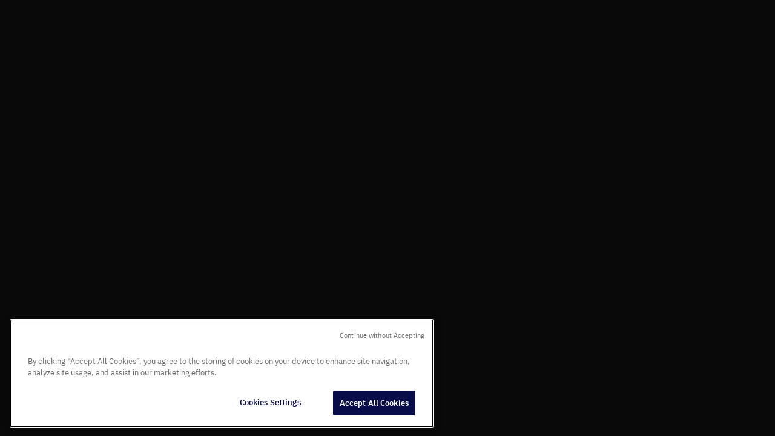

--- FILE ---
content_type: text/html; charset=UTF-8
request_url: https://www.87seconds.com/be_fr/case-studies/interviews-videos-creatives/
body_size: 831921
content:
<!DOCTYPE html><html><head><meta charSet="utf-8"/><meta http-equiv="x-ua-compatible" content="ie=edge"/><meta name="viewport" content="width=device-width, initial-scale=1, shrink-to-fit=no"/><meta name="generator" content="Gatsby 5.13.3"/><meta data-react-helmet="true" name="robots" content="max-snippet:-1, max-image-preview:large, max-video-preview:-1, index, follow"/><meta data-react-helmet="true" name="description" content="Peu importe le sujet, personne n&#x27;a envie d&#x27;écouter une personne assise dans un canapé, face caméra, pendant 2 minutes."/><meta data-react-helmet="true" property="og:title" content="Les bases d&#x27;une interview originale &amp; performante | 87seconds"/><meta data-react-helmet="true" property="og:description" content="Peu importe le sujet, personne n&#x27;a envie d&#x27;écouter une personne assise dans un canapé, face caméra, pendant 2 minutes."/><meta data-react-helmet="true" property="og:type" content="website"/><meta data-react-helmet="true" property="og:image" content="https://back.87seconds.com/app/uploads/2023/04/20.png"/><meta data-react-helmet="true" property="og:image:alt" content="Thales x 87seconds"/><meta data-react-helmet="true" name="twitter:title" content="Les bases d&#x27;une interview originale &amp; performante | 87seconds"/><meta data-react-helmet="true" name="twitter:description" content="Peu importe le sujet, personne n&#x27;a envie d&#x27;écouter une personne assise dans un canapé, face caméra, pendant 2 minutes."/><style data-href="/styles.1ec55b245d519e028276.css" data-identity="gatsby-global-css">@charset "UTF-8";@font-face{font-display:swap;font-family:IBM Plex Sans;font-style:normal;font-weight:400;src:url([data-uri]) format("woff2"),url(/static/ibm-plex-sans-all-400-normal-ac37447d88dc924364ce083d734b0130.woff) format("woff");unicode-range:u+0460-052f,u+1c80-1c88,u+20b4,u+2de0-2dff,u+a640-a69f,u+fe2e-fe2f}@font-face{font-display:swap;font-family:IBM Plex Sans;font-style:normal;font-weight:400;src:url(/static/ibm-plex-sans-cyrillic-400-normal-2f77d85fb008b53d005ad4f39388d8a2.woff2) format("woff2"),url(/static/ibm-plex-sans-all-400-normal-ac37447d88dc924364ce083d734b0130.woff) format("woff");unicode-range:u+0301,u+0400-045f,u+0490-0491,u+04b0-04b1,u+2116}@font-face{font-display:swap;font-family:IBM Plex Sans;font-style:normal;font-weight:400;src:url([data-uri]) format("woff2"),url(/static/ibm-plex-sans-all-400-normal-ac37447d88dc924364ce083d734b0130.woff) format("woff");unicode-range:u+0370-03ff}@font-face{font-display:swap;font-family:IBM Plex Sans;font-style:normal;font-weight:400;src:url([data-uri]) format("woff2"),url(/static/ibm-plex-sans-all-400-normal-ac37447d88dc924364ce083d734b0130.woff) format("woff");unicode-range:u+0102-0103,u+0110-0111,u+0128-0129,u+0168-0169,u+01a0-01a1,u+01af-01b0,u+1ea0-1ef9,u+20ab}@font-face{font-display:swap;font-family:IBM Plex Sans;font-style:normal;font-weight:400;src:url(/static/ibm-plex-sans-latin-ext-400-normal-77bcbc5ecc8f4f2bbe0669d46fece0e6.woff2) format("woff2"),url(/static/ibm-plex-sans-all-400-normal-ac37447d88dc924364ce083d734b0130.woff) format("woff");unicode-range:u+0100-024f,u+0259,u+1e??,u+2020,u+20a0-20ab,u+20ad-20cf,u+2113,u+2c60-2c7f,u+a720-a7ff}@font-face{font-display:swap;font-family:IBM Plex Sans;font-style:normal;font-weight:400;src:url(/static/ibm-plex-sans-latin-400-normal-4d32b6c22a800bdf82604a8862de6235.woff2) format("woff2"),url(/static/ibm-plex-sans-all-400-normal-ac37447d88dc924364ce083d734b0130.woff) format("woff");unicode-range:u+00??,u+0131,u+0152-0153,u+02bb-02bc,u+02c6,u+02da,u+02dc,u+2000-206f,u+2074,u+20ac,u+2122,u+2191,u+2193,u+2212,u+2215,u+feff,u+fffd}@font-face{font-display:swap;font-family:IBM Plex Sans;font-style:italic;font-weight:400;src:url([data-uri]) format("woff2"),url(/static/ibm-plex-sans-all-400-italic-805b77e7300cda70a1b319f767745dde.woff) format("woff");unicode-range:u+0460-052f,u+1c80-1c88,u+20b4,u+2de0-2dff,u+a640-a69f,u+fe2e-fe2f}@font-face{font-display:swap;font-family:IBM Plex Sans;font-style:italic;font-weight:400;src:url(/static/ibm-plex-sans-cyrillic-400-italic-689dd9a2c57bdf15fa840ca3e84407e9.woff2) format("woff2"),url(/static/ibm-plex-sans-all-400-italic-805b77e7300cda70a1b319f767745dde.woff) format("woff");unicode-range:u+0301,u+0400-045f,u+0490-0491,u+04b0-04b1,u+2116}@font-face{font-display:swap;font-family:IBM Plex Sans;font-style:italic;font-weight:400;src:url([data-uri]) format("woff2"),url(/static/ibm-plex-sans-all-400-italic-805b77e7300cda70a1b319f767745dde.woff) format("woff");unicode-range:u+0370-03ff}@font-face{font-display:swap;font-family:IBM Plex Sans;font-style:italic;font-weight:400;src:url([data-uri]) format("woff2"),url(/static/ibm-plex-sans-all-400-italic-805b77e7300cda70a1b319f767745dde.woff) format("woff");unicode-range:u+0102-0103,u+0110-0111,u+0128-0129,u+0168-0169,u+01a0-01a1,u+01af-01b0,u+1ea0-1ef9,u+20ab}@font-face{font-display:swap;font-family:IBM Plex Sans;font-style:italic;font-weight:400;src:url(/static/ibm-plex-sans-latin-ext-400-italic-6b390f72a59870efc237347a1f63334c.woff2) format("woff2"),url(/static/ibm-plex-sans-all-400-italic-805b77e7300cda70a1b319f767745dde.woff) format("woff");unicode-range:u+0100-024f,u+0259,u+1e??,u+2020,u+20a0-20ab,u+20ad-20cf,u+2113,u+2c60-2c7f,u+a720-a7ff}@font-face{font-display:swap;font-family:IBM Plex Sans;font-style:italic;font-weight:400;src:url(/static/ibm-plex-sans-latin-400-italic-70ef3eceb982f15dc6378188238836d3.woff2) format("woff2"),url(/static/ibm-plex-sans-all-400-italic-805b77e7300cda70a1b319f767745dde.woff) format("woff");unicode-range:u+00??,u+0131,u+0152-0153,u+02bb-02bc,u+02c6,u+02da,u+02dc,u+2000-206f,u+2074,u+20ac,u+2122,u+2191,u+2193,u+2212,u+2215,u+feff,u+fffd}@font-face{font-display:swap;font-family:IBM Plex Sans;font-style:normal;font-weight:500;src:url([data-uri]) format("woff2"),url(/static/ibm-plex-sans-all-500-normal-dfe890c7aba797c40f35a48ff6042ddc.woff) format("woff");unicode-range:u+0460-052f,u+1c80-1c88,u+20b4,u+2de0-2dff,u+a640-a69f,u+fe2e-fe2f}@font-face{font-display:swap;font-family:IBM Plex Sans;font-style:normal;font-weight:500;src:url(/static/ibm-plex-sans-cyrillic-500-normal-bc2fa1551a7f6dd6fac16829751d5a58.woff2) format("woff2"),url(/static/ibm-plex-sans-all-500-normal-dfe890c7aba797c40f35a48ff6042ddc.woff) format("woff");unicode-range:u+0301,u+0400-045f,u+0490-0491,u+04b0-04b1,u+2116}@font-face{font-display:swap;font-family:IBM Plex Sans;font-style:normal;font-weight:500;src:url([data-uri]) format("woff2"),url(/static/ibm-plex-sans-all-500-normal-dfe890c7aba797c40f35a48ff6042ddc.woff) format("woff");unicode-range:u+0370-03ff}@font-face{font-display:swap;font-family:IBM Plex Sans;font-style:normal;font-weight:500;src:url([data-uri]) format("woff2"),url(/static/ibm-plex-sans-all-500-normal-dfe890c7aba797c40f35a48ff6042ddc.woff) format("woff");unicode-range:u+0102-0103,u+0110-0111,u+0128-0129,u+0168-0169,u+01a0-01a1,u+01af-01b0,u+1ea0-1ef9,u+20ab}@font-face{font-display:swap;font-family:IBM Plex Sans;font-style:normal;font-weight:500;src:url(/static/ibm-plex-sans-latin-ext-500-normal-4df16cd5d175486b7a6c55e8e4b01ed3.woff2) format("woff2"),url(/static/ibm-plex-sans-all-500-normal-dfe890c7aba797c40f35a48ff6042ddc.woff) format("woff");unicode-range:u+0100-024f,u+0259,u+1e??,u+2020,u+20a0-20ab,u+20ad-20cf,u+2113,u+2c60-2c7f,u+a720-a7ff}@font-face{font-display:swap;font-family:IBM Plex Sans;font-style:normal;font-weight:500;src:url(/static/ibm-plex-sans-latin-500-normal-51f75d450b3474fa5f0e393f559f5ac6.woff2) format("woff2"),url(/static/ibm-plex-sans-all-500-normal-dfe890c7aba797c40f35a48ff6042ddc.woff) format("woff");unicode-range:u+00??,u+0131,u+0152-0153,u+02bb-02bc,u+02c6,u+02da,u+02dc,u+2000-206f,u+2074,u+20ac,u+2122,u+2191,u+2193,u+2212,u+2215,u+feff,u+fffd}@font-face{font-display:swap;font-family:IBM Plex Sans;font-style:italic;font-weight:500;src:url([data-uri]) format("woff2"),url(/static/ibm-plex-sans-all-500-italic-24c9ce102179ee8000b362ceb3ac8ddf.woff) format("woff");unicode-range:u+0460-052f,u+1c80-1c88,u+20b4,u+2de0-2dff,u+a640-a69f,u+fe2e-fe2f}@font-face{font-display:swap;font-family:IBM Plex Sans;font-style:italic;font-weight:500;src:url(/static/ibm-plex-sans-cyrillic-500-italic-a6badb8ac0b3904addcf49c7d19c230d.woff2) format("woff2"),url(/static/ibm-plex-sans-all-500-italic-24c9ce102179ee8000b362ceb3ac8ddf.woff) format("woff");unicode-range:u+0301,u+0400-045f,u+0490-0491,u+04b0-04b1,u+2116}@font-face{font-display:swap;font-family:IBM Plex Sans;font-style:italic;font-weight:500;src:url([data-uri]) format("woff2"),url(/static/ibm-plex-sans-all-500-italic-24c9ce102179ee8000b362ceb3ac8ddf.woff) format("woff");unicode-range:u+0370-03ff}@font-face{font-display:swap;font-family:IBM Plex Sans;font-style:italic;font-weight:500;src:url([data-uri]) format("woff2"),url(/static/ibm-plex-sans-all-500-italic-24c9ce102179ee8000b362ceb3ac8ddf.woff) format("woff");unicode-range:u+0102-0103,u+0110-0111,u+0128-0129,u+0168-0169,u+01a0-01a1,u+01af-01b0,u+1ea0-1ef9,u+20ab}@font-face{font-display:swap;font-family:IBM Plex Sans;font-style:italic;font-weight:500;src:url(/static/ibm-plex-sans-latin-ext-500-italic-8e33cb1bbc4dc68a683919e9996f809c.woff2) format("woff2"),url(/static/ibm-plex-sans-all-500-italic-24c9ce102179ee8000b362ceb3ac8ddf.woff) format("woff");unicode-range:u+0100-024f,u+0259,u+1e??,u+2020,u+20a0-20ab,u+20ad-20cf,u+2113,u+2c60-2c7f,u+a720-a7ff}@font-face{font-display:swap;font-family:IBM Plex Sans;font-style:italic;font-weight:500;src:url(/static/ibm-plex-sans-latin-500-italic-1b6cdf1427db8d635de46864138612e1.woff2) format("woff2"),url(/static/ibm-plex-sans-all-500-italic-24c9ce102179ee8000b362ceb3ac8ddf.woff) format("woff");unicode-range:u+00??,u+0131,u+0152-0153,u+02bb-02bc,u+02c6,u+02da,u+02dc,u+2000-206f,u+2074,u+20ac,u+2122,u+2191,u+2193,u+2212,u+2215,u+feff,u+fffd}@font-face{font-display:swap;font-family:IBM Plex Sans;font-style:normal;font-weight:600;src:url([data-uri]) format("woff2"),url(/static/ibm-plex-sans-all-600-normal-10428b83d16ec0dd1c67f11610c27bcd.woff) format("woff");unicode-range:u+0460-052f,u+1c80-1c88,u+20b4,u+2de0-2dff,u+a640-a69f,u+fe2e-fe2f}@font-face{font-display:swap;font-family:IBM Plex Sans;font-style:normal;font-weight:600;src:url(/static/ibm-plex-sans-cyrillic-600-normal-3705fee7c787a45e9ebe5c7ded48e18b.woff2) format("woff2"),url(/static/ibm-plex-sans-all-600-normal-10428b83d16ec0dd1c67f11610c27bcd.woff) format("woff");unicode-range:u+0301,u+0400-045f,u+0490-0491,u+04b0-04b1,u+2116}@font-face{font-display:swap;font-family:IBM Plex Sans;font-style:normal;font-weight:600;src:url([data-uri]) format("woff2"),url(/static/ibm-plex-sans-all-600-normal-10428b83d16ec0dd1c67f11610c27bcd.woff) format("woff");unicode-range:u+0370-03ff}@font-face{font-display:swap;font-family:IBM Plex Sans;font-style:normal;font-weight:600;src:url([data-uri]) format("woff2"),url(/static/ibm-plex-sans-all-600-normal-10428b83d16ec0dd1c67f11610c27bcd.woff) format("woff");unicode-range:u+0102-0103,u+0110-0111,u+0128-0129,u+0168-0169,u+01a0-01a1,u+01af-01b0,u+1ea0-1ef9,u+20ab}@font-face{font-display:swap;font-family:IBM Plex Sans;font-style:normal;font-weight:600;src:url(/static/ibm-plex-sans-latin-ext-600-normal-73090c8b2d71cf4cbe659925bb5e04bd.woff2) format("woff2"),url(/static/ibm-plex-sans-all-600-normal-10428b83d16ec0dd1c67f11610c27bcd.woff) format("woff");unicode-range:u+0100-024f,u+0259,u+1e??,u+2020,u+20a0-20ab,u+20ad-20cf,u+2113,u+2c60-2c7f,u+a720-a7ff}@font-face{font-display:swap;font-family:IBM Plex Sans;font-style:normal;font-weight:600;src:url(/static/ibm-plex-sans-latin-600-normal-343ea5304f9ab1a7567b16b9dad461de.woff2) format("woff2"),url(/static/ibm-plex-sans-all-600-normal-10428b83d16ec0dd1c67f11610c27bcd.woff) format("woff");unicode-range:u+00??,u+0131,u+0152-0153,u+02bb-02bc,u+02c6,u+02da,u+02dc,u+2000-206f,u+2074,u+20ac,u+2122,u+2191,u+2193,u+2212,u+2215,u+feff,u+fffd}@font-face{font-display:swap;font-family:IBM Plex Sans;font-style:italic;font-weight:600;src:url([data-uri]) format("woff2"),url(/static/ibm-plex-sans-all-600-italic-5c32998c64a90163e05f5a461c9037d6.woff) format("woff");unicode-range:u+0460-052f,u+1c80-1c88,u+20b4,u+2de0-2dff,u+a640-a69f,u+fe2e-fe2f}@font-face{font-display:swap;font-family:IBM Plex Sans;font-style:italic;font-weight:600;src:url(/static/ibm-plex-sans-cyrillic-600-italic-07a64ef54bc48c3bfec985f71af46c32.woff2) format("woff2"),url(/static/ibm-plex-sans-all-600-italic-5c32998c64a90163e05f5a461c9037d6.woff) format("woff");unicode-range:u+0301,u+0400-045f,u+0490-0491,u+04b0-04b1,u+2116}@font-face{font-display:swap;font-family:IBM Plex Sans;font-style:italic;font-weight:600;src:url([data-uri]) format("woff2"),url(/static/ibm-plex-sans-all-600-italic-5c32998c64a90163e05f5a461c9037d6.woff) format("woff");unicode-range:u+0370-03ff}@font-face{font-display:swap;font-family:IBM Plex Sans;font-style:italic;font-weight:600;src:url([data-uri]) format("woff2"),url(/static/ibm-plex-sans-all-600-italic-5c32998c64a90163e05f5a461c9037d6.woff) format("woff");unicode-range:u+0102-0103,u+0110-0111,u+0128-0129,u+0168-0169,u+01a0-01a1,u+01af-01b0,u+1ea0-1ef9,u+20ab}@font-face{font-display:swap;font-family:IBM Plex Sans;font-style:italic;font-weight:600;src:url(/static/ibm-plex-sans-latin-ext-600-italic-f5ec9a21c9709a457268792614c62271.woff2) format("woff2"),url(/static/ibm-plex-sans-all-600-italic-5c32998c64a90163e05f5a461c9037d6.woff) format("woff");unicode-range:u+0100-024f,u+0259,u+1e??,u+2020,u+20a0-20ab,u+20ad-20cf,u+2113,u+2c60-2c7f,u+a720-a7ff}@font-face{font-display:swap;font-family:IBM Plex Sans;font-style:italic;font-weight:600;src:url(/static/ibm-plex-sans-latin-600-italic-d6d0395d745488caaeea132d8908a588.woff2) format("woff2"),url(/static/ibm-plex-sans-all-600-italic-5c32998c64a90163e05f5a461c9037d6.woff) format("woff");unicode-range:u+00??,u+0131,u+0152-0153,u+02bb-02bc,u+02c6,u+02da,u+02dc,u+2000-206f,u+2074,u+20ac,u+2122,u+2191,u+2193,u+2212,u+2215,u+feff,u+fffd}@font-face{font-display:swap;font-family:IBM Plex Sans;font-style:normal;font-weight:700;src:url([data-uri]) format("woff2"),url(/static/ibm-plex-sans-all-700-normal-d4eefc4dc1f95ff0547e2f83a4537898.woff) format("woff");unicode-range:u+0460-052f,u+1c80-1c88,u+20b4,u+2de0-2dff,u+a640-a69f,u+fe2e-fe2f}@font-face{font-display:swap;font-family:IBM Plex Sans;font-style:normal;font-weight:700;src:url(/static/ibm-plex-sans-cyrillic-700-normal-51aa7aad223cc9fb0fd3d95d06259f8d.woff2) format("woff2"),url(/static/ibm-plex-sans-all-700-normal-d4eefc4dc1f95ff0547e2f83a4537898.woff) format("woff");unicode-range:u+0301,u+0400-045f,u+0490-0491,u+04b0-04b1,u+2116}@font-face{font-display:swap;font-family:IBM Plex Sans;font-style:normal;font-weight:700;src:url([data-uri]) format("woff2"),url(/static/ibm-plex-sans-all-700-normal-d4eefc4dc1f95ff0547e2f83a4537898.woff) format("woff");unicode-range:u+0370-03ff}@font-face{font-display:swap;font-family:IBM Plex Sans;font-style:normal;font-weight:700;src:url([data-uri]) format("woff2"),url(/static/ibm-plex-sans-all-700-normal-d4eefc4dc1f95ff0547e2f83a4537898.woff) format("woff");unicode-range:u+0102-0103,u+0110-0111,u+0128-0129,u+0168-0169,u+01a0-01a1,u+01af-01b0,u+1ea0-1ef9,u+20ab}@font-face{font-display:swap;font-family:IBM Plex Sans;font-style:normal;font-weight:700;src:url(/static/ibm-plex-sans-latin-ext-700-normal-8500c1cbe3deb0f4ac490c3fb6609ed8.woff2) format("woff2"),url(/static/ibm-plex-sans-all-700-normal-d4eefc4dc1f95ff0547e2f83a4537898.woff) format("woff");unicode-range:u+0100-024f,u+0259,u+1e??,u+2020,u+20a0-20ab,u+20ad-20cf,u+2113,u+2c60-2c7f,u+a720-a7ff}@font-face{font-display:swap;font-family:IBM Plex Sans;font-style:normal;font-weight:700;src:url(/static/ibm-plex-sans-latin-700-normal-db8b76340f5e9fb22749e8e25b839ac7.woff2) format("woff2"),url(/static/ibm-plex-sans-all-700-normal-d4eefc4dc1f95ff0547e2f83a4537898.woff) format("woff");unicode-range:u+00??,u+0131,u+0152-0153,u+02bb-02bc,u+02c6,u+02da,u+02dc,u+2000-206f,u+2074,u+20ac,u+2122,u+2191,u+2193,u+2212,u+2215,u+feff,u+fffd}@font-face{font-display:swap;font-family:IBM Plex Sans;font-style:italic;font-weight:700;src:url([data-uri]) format("woff2"),url(/static/ibm-plex-sans-all-700-italic-fc87f0dd051f18eb2273cc28f05048e3.woff) format("woff");unicode-range:u+0460-052f,u+1c80-1c88,u+20b4,u+2de0-2dff,u+a640-a69f,u+fe2e-fe2f}@font-face{font-display:swap;font-family:IBM Plex Sans;font-style:italic;font-weight:700;src:url(/static/ibm-plex-sans-cyrillic-700-italic-0ee4a680e9feea06410e43789c9580ae.woff2) format("woff2"),url(/static/ibm-plex-sans-all-700-italic-fc87f0dd051f18eb2273cc28f05048e3.woff) format("woff");unicode-range:u+0301,u+0400-045f,u+0490-0491,u+04b0-04b1,u+2116}@font-face{font-display:swap;font-family:IBM Plex Sans;font-style:italic;font-weight:700;src:url([data-uri]) format("woff2"),url(/static/ibm-plex-sans-all-700-italic-fc87f0dd051f18eb2273cc28f05048e3.woff) format("woff");unicode-range:u+0370-03ff}@font-face{font-display:swap;font-family:IBM Plex Sans;font-style:italic;font-weight:700;src:url([data-uri]) format("woff2"),url(/static/ibm-plex-sans-all-700-italic-fc87f0dd051f18eb2273cc28f05048e3.woff) format("woff");unicode-range:u+0102-0103,u+0110-0111,u+0128-0129,u+0168-0169,u+01a0-01a1,u+01af-01b0,u+1ea0-1ef9,u+20ab}@font-face{font-display:swap;font-family:IBM Plex Sans;font-style:italic;font-weight:700;src:url(/static/ibm-plex-sans-latin-ext-700-italic-8a84e9837fce5c6c779c9d352295cefa.woff2) format("woff2"),url(/static/ibm-plex-sans-all-700-italic-fc87f0dd051f18eb2273cc28f05048e3.woff) format("woff");unicode-range:u+0100-024f,u+0259,u+1e??,u+2020,u+20a0-20ab,u+20ad-20cf,u+2113,u+2c60-2c7f,u+a720-a7ff}@font-face{font-display:swap;font-family:IBM Plex Sans;font-style:italic;font-weight:700;src:url(/static/ibm-plex-sans-latin-700-italic-d2ac56509d706b9e8a061322d501f2f3.woff2) format("woff2"),url(/static/ibm-plex-sans-all-700-italic-fc87f0dd051f18eb2273cc28f05048e3.woff) format("woff");unicode-range:u+00??,u+0131,u+0152-0153,u+02bb-02bc,u+02c6,u+02da,u+02dc,u+2000-206f,u+2074,u+20ac,u+2122,u+2191,u+2193,u+2212,u+2215,u+feff,u+fffd}@font-face{font-display:swap;font-family:IBM Plex Mono;font-style:normal;font-weight:400;src:url([data-uri]) format("woff2"),url(/static/ibm-plex-mono-all-400-normal-9cde15d0fcce7c20b054dcc2ac33dc77.woff) format("woff");unicode-range:u+0460-052f,u+1c80-1c88,u+20b4,u+2de0-2dff,u+a640-a69f,u+fe2e-fe2f}@font-face{font-display:swap;font-family:IBM Plex Mono;font-style:normal;font-weight:400;src:url([data-uri]) format("woff2"),url(/static/ibm-plex-mono-all-400-normal-9cde15d0fcce7c20b054dcc2ac33dc77.woff) format("woff");unicode-range:u+0301,u+0400-045f,u+0490-0491,u+04b0-04b1,u+2116}@font-face{font-display:swap;font-family:IBM Plex Mono;font-style:normal;font-weight:400;src:url([data-uri]) format("woff2"),url(/static/ibm-plex-mono-all-400-normal-9cde15d0fcce7c20b054dcc2ac33dc77.woff) format("woff");unicode-range:u+0102-0103,u+0110-0111,u+0128-0129,u+0168-0169,u+01a0-01a1,u+01af-01b0,u+1ea0-1ef9,u+20ab}@font-face{font-display:swap;font-family:IBM Plex Mono;font-style:normal;font-weight:400;src:url(/static/ibm-plex-mono-latin-ext-400-normal-c4c1acdc670633c5f1c0b8ac7d6cf75c.woff2) format("woff2"),url(/static/ibm-plex-mono-all-400-normal-9cde15d0fcce7c20b054dcc2ac33dc77.woff) format("woff");unicode-range:u+0100-024f,u+0259,u+1e??,u+2020,u+20a0-20ab,u+20ad-20cf,u+2113,u+2c60-2c7f,u+a720-a7ff}@font-face{font-display:swap;font-family:IBM Plex Mono;font-style:normal;font-weight:400;src:url(/static/ibm-plex-mono-latin-400-normal-bd1aeeeabcedd66549705bf399228d1d.woff2) format("woff2"),url(/static/ibm-plex-mono-all-400-normal-9cde15d0fcce7c20b054dcc2ac33dc77.woff) format("woff");unicode-range:u+00??,u+0131,u+0152-0153,u+02bb-02bc,u+02c6,u+02da,u+02dc,u+2000-206f,u+2074,u+20ac,u+2122,u+2191,u+2193,u+2212,u+2215,u+feff,u+fffd}@font-face{font-display:swap;font-family:IBM Plex Mono;font-style:italic;font-weight:400;src:url([data-uri]) format("woff2"),url(/static/ibm-plex-mono-all-400-italic-d2552a64a150dd4c502c93ef7792c521.woff) format("woff");unicode-range:u+0460-052f,u+1c80-1c88,u+20b4,u+2de0-2dff,u+a640-a69f,u+fe2e-fe2f}@font-face{font-display:swap;font-family:IBM Plex Mono;font-style:italic;font-weight:400;src:url(/static/ibm-plex-mono-cyrillic-400-italic-1eff940b4a1f41da39f59d2952445e99.woff2) format("woff2"),url(/static/ibm-plex-mono-all-400-italic-d2552a64a150dd4c502c93ef7792c521.woff) format("woff");unicode-range:u+0301,u+0400-045f,u+0490-0491,u+04b0-04b1,u+2116}@font-face{font-display:swap;font-family:IBM Plex Mono;font-style:italic;font-weight:400;src:url([data-uri]) format("woff2"),url(/static/ibm-plex-mono-all-400-italic-d2552a64a150dd4c502c93ef7792c521.woff) format("woff");unicode-range:u+0102-0103,u+0110-0111,u+0128-0129,u+0168-0169,u+01a0-01a1,u+01af-01b0,u+1ea0-1ef9,u+20ab}@font-face{font-display:swap;font-family:IBM Plex Mono;font-style:italic;font-weight:400;src:url(/static/ibm-plex-mono-latin-ext-400-italic-a9407221715584c565cf7e484d3646a0.woff2) format("woff2"),url(/static/ibm-plex-mono-all-400-italic-d2552a64a150dd4c502c93ef7792c521.woff) format("woff");unicode-range:u+0100-024f,u+0259,u+1e??,u+2020,u+20a0-20ab,u+20ad-20cf,u+2113,u+2c60-2c7f,u+a720-a7ff}@font-face{font-display:swap;font-family:IBM Plex Mono;font-style:italic;font-weight:400;src:url(/static/ibm-plex-mono-latin-400-italic-3b6641299c1d88eb0c4d127954aac205.woff2) format("woff2"),url(/static/ibm-plex-mono-all-400-italic-d2552a64a150dd4c502c93ef7792c521.woff) format("woff");unicode-range:u+00??,u+0131,u+0152-0153,u+02bb-02bc,u+02c6,u+02da,u+02dc,u+2000-206f,u+2074,u+20ac,u+2122,u+2191,u+2193,u+2212,u+2215,u+feff,u+fffd}@font-face{font-display:swap;font-family:IBM Plex Mono;font-style:normal;font-weight:500;src:url([data-uri]) format("woff2"),url(/static/ibm-plex-mono-all-500-normal-ef927fff8d442b7fefb5b04dc234b2d1.woff) format("woff");unicode-range:u+0460-052f,u+1c80-1c88,u+20b4,u+2de0-2dff,u+a640-a69f,u+fe2e-fe2f}@font-face{font-display:swap;font-family:IBM Plex Mono;font-style:normal;font-weight:500;src:url([data-uri]) format("woff2"),url(/static/ibm-plex-mono-all-500-normal-ef927fff8d442b7fefb5b04dc234b2d1.woff) format("woff");unicode-range:u+0301,u+0400-045f,u+0490-0491,u+04b0-04b1,u+2116}@font-face{font-display:swap;font-family:IBM Plex Mono;font-style:normal;font-weight:500;src:url([data-uri]) format("woff2"),url(/static/ibm-plex-mono-all-500-normal-ef927fff8d442b7fefb5b04dc234b2d1.woff) format("woff");unicode-range:u+0102-0103,u+0110-0111,u+0128-0129,u+0168-0169,u+01a0-01a1,u+01af-01b0,u+1ea0-1ef9,u+20ab}@font-face{font-display:swap;font-family:IBM Plex Mono;font-style:normal;font-weight:500;src:url(/static/ibm-plex-mono-latin-ext-500-normal-634c0ebec77b7c3e56c860573a5ef034.woff2) format("woff2"),url(/static/ibm-plex-mono-all-500-normal-ef927fff8d442b7fefb5b04dc234b2d1.woff) format("woff");unicode-range:u+0100-024f,u+0259,u+1e??,u+2020,u+20a0-20ab,u+20ad-20cf,u+2113,u+2c60-2c7f,u+a720-a7ff}@font-face{font-display:swap;font-family:IBM Plex Mono;font-style:normal;font-weight:500;src:url(/static/ibm-plex-mono-latin-500-normal-13a13aef68fec0572dbab610ca188780.woff2) format("woff2"),url(/static/ibm-plex-mono-all-500-normal-ef927fff8d442b7fefb5b04dc234b2d1.woff) format("woff");unicode-range:u+00??,u+0131,u+0152-0153,u+02bb-02bc,u+02c6,u+02da,u+02dc,u+2000-206f,u+2074,u+20ac,u+2122,u+2191,u+2193,u+2212,u+2215,u+feff,u+fffd}@font-face{font-display:swap;font-family:IBM Plex Mono;font-style:italic;font-weight:500;src:url([data-uri]) format("woff2"),url(/static/ibm-plex-mono-all-500-italic-015d6089fbf96443f2af37fc25ce7c2d.woff) format("woff");unicode-range:u+0460-052f,u+1c80-1c88,u+20b4,u+2de0-2dff,u+a640-a69f,u+fe2e-fe2f}@font-face{font-display:swap;font-family:IBM Plex Mono;font-style:italic;font-weight:500;src:url(/static/ibm-plex-mono-cyrillic-500-italic-2b45cf0275417c29a83f5de4bc7e049e.woff2) format("woff2"),url(/static/ibm-plex-mono-all-500-italic-015d6089fbf96443f2af37fc25ce7c2d.woff) format("woff");unicode-range:u+0301,u+0400-045f,u+0490-0491,u+04b0-04b1,u+2116}@font-face{font-display:swap;font-family:IBM Plex Mono;font-style:italic;font-weight:500;src:url([data-uri]) format("woff2"),url(/static/ibm-plex-mono-all-500-italic-015d6089fbf96443f2af37fc25ce7c2d.woff) format("woff");unicode-range:u+0102-0103,u+0110-0111,u+0128-0129,u+0168-0169,u+01a0-01a1,u+01af-01b0,u+1ea0-1ef9,u+20ab}@font-face{font-display:swap;font-family:IBM Plex Mono;font-style:italic;font-weight:500;src:url(/static/ibm-plex-mono-latin-ext-500-italic-ad3e90dabeae37f75014dc97c8256e9f.woff2) format("woff2"),url(/static/ibm-plex-mono-all-500-italic-015d6089fbf96443f2af37fc25ce7c2d.woff) format("woff");unicode-range:u+0100-024f,u+0259,u+1e??,u+2020,u+20a0-20ab,u+20ad-20cf,u+2113,u+2c60-2c7f,u+a720-a7ff}@font-face{font-display:swap;font-family:IBM Plex Mono;font-style:italic;font-weight:500;src:url(/static/ibm-plex-mono-latin-500-italic-497588e3f55ead3b653b954df8c272a8.woff2) format("woff2"),url(/static/ibm-plex-mono-all-500-italic-015d6089fbf96443f2af37fc25ce7c2d.woff) format("woff");unicode-range:u+00??,u+0131,u+0152-0153,u+02bb-02bc,u+02c6,u+02da,u+02dc,u+2000-206f,u+2074,u+20ac,u+2122,u+2191,u+2193,u+2212,u+2215,u+feff,u+fffd}@font-face{font-display:swap;font-family:IBM Plex Mono;font-style:normal;font-weight:600;src:url([data-uri]) format("woff2"),url(/static/ibm-plex-mono-all-600-normal-5c1a291dfe0165baba9d3957759bd72e.woff) format("woff");unicode-range:u+0460-052f,u+1c80-1c88,u+20b4,u+2de0-2dff,u+a640-a69f,u+fe2e-fe2f}@font-face{font-display:swap;font-family:IBM Plex Mono;font-style:normal;font-weight:600;src:url([data-uri]) format("woff2"),url(/static/ibm-plex-mono-all-600-normal-5c1a291dfe0165baba9d3957759bd72e.woff) format("woff");unicode-range:u+0301,u+0400-045f,u+0490-0491,u+04b0-04b1,u+2116}@font-face{font-display:swap;font-family:IBM Plex Mono;font-style:normal;font-weight:600;src:url([data-uri]) format("woff2"),url(/static/ibm-plex-mono-all-600-normal-5c1a291dfe0165baba9d3957759bd72e.woff) format("woff");unicode-range:u+0102-0103,u+0110-0111,u+0128-0129,u+0168-0169,u+01a0-01a1,u+01af-01b0,u+1ea0-1ef9,u+20ab}@font-face{font-display:swap;font-family:IBM Plex Mono;font-style:normal;font-weight:600;src:url(/static/ibm-plex-mono-latin-ext-600-normal-c97dec523cb10021f235317e1cd0b04a.woff2) format("woff2"),url(/static/ibm-plex-mono-all-600-normal-5c1a291dfe0165baba9d3957759bd72e.woff) format("woff");unicode-range:u+0100-024f,u+0259,u+1e??,u+2020,u+20a0-20ab,u+20ad-20cf,u+2113,u+2c60-2c7f,u+a720-a7ff}@font-face{font-display:swap;font-family:IBM Plex Mono;font-style:normal;font-weight:600;src:url(/static/ibm-plex-mono-latin-600-normal-0704a2610750ea6dee34a498ffa4b67a.woff2) format("woff2"),url(/static/ibm-plex-mono-all-600-normal-5c1a291dfe0165baba9d3957759bd72e.woff) format("woff");unicode-range:u+00??,u+0131,u+0152-0153,u+02bb-02bc,u+02c6,u+02da,u+02dc,u+2000-206f,u+2074,u+20ac,u+2122,u+2191,u+2193,u+2212,u+2215,u+feff,u+fffd}@font-face{font-display:swap;font-family:IBM Plex Mono;font-style:italic;font-weight:600;src:url([data-uri]) format("woff2"),url(/static/ibm-plex-mono-all-600-italic-2b1803558cfee6e9978c78ae4e62a943.woff) format("woff");unicode-range:u+0460-052f,u+1c80-1c88,u+20b4,u+2de0-2dff,u+a640-a69f,u+fe2e-fe2f}@font-face{font-display:swap;font-family:IBM Plex Mono;font-style:italic;font-weight:600;src:url(/static/ibm-plex-mono-cyrillic-600-italic-bb39b31d81859ac83f55932bc5777905.woff2) format("woff2"),url(/static/ibm-plex-mono-all-600-italic-2b1803558cfee6e9978c78ae4e62a943.woff) format("woff");unicode-range:u+0301,u+0400-045f,u+0490-0491,u+04b0-04b1,u+2116}@font-face{font-display:swap;font-family:IBM Plex Mono;font-style:italic;font-weight:600;src:url([data-uri]) format("woff2"),url(/static/ibm-plex-mono-all-600-italic-2b1803558cfee6e9978c78ae4e62a943.woff) format("woff");unicode-range:u+0102-0103,u+0110-0111,u+0128-0129,u+0168-0169,u+01a0-01a1,u+01af-01b0,u+1ea0-1ef9,u+20ab}@font-face{font-display:swap;font-family:IBM Plex Mono;font-style:italic;font-weight:600;src:url(/static/ibm-plex-mono-latin-ext-600-italic-fe9594628262aaaa924118acdd67e8b2.woff2) format("woff2"),url(/static/ibm-plex-mono-all-600-italic-2b1803558cfee6e9978c78ae4e62a943.woff) format("woff");unicode-range:u+0100-024f,u+0259,u+1e??,u+2020,u+20a0-20ab,u+20ad-20cf,u+2113,u+2c60-2c7f,u+a720-a7ff}@font-face{font-display:swap;font-family:IBM Plex Mono;font-style:italic;font-weight:600;src:url(/static/ibm-plex-mono-latin-600-italic-a48a6f2b20bb7f9df8f78131f57c8db5.woff2) format("woff2"),url(/static/ibm-plex-mono-all-600-italic-2b1803558cfee6e9978c78ae4e62a943.woff) format("woff");unicode-range:u+00??,u+0131,u+0152-0153,u+02bb-02bc,u+02c6,u+02da,u+02dc,u+2000-206f,u+2074,u+20ac,u+2122,u+2191,u+2193,u+2212,u+2215,u+feff,u+fffd}@font-face{font-display:swap;font-family:IBM Plex Mono;font-style:normal;font-weight:700;src:url([data-uri]) format("woff2"),url(/static/ibm-plex-mono-all-700-normal-e645d3aa294bd3de2360537fe5062c13.woff) format("woff");unicode-range:u+0460-052f,u+1c80-1c88,u+20b4,u+2de0-2dff,u+a640-a69f,u+fe2e-fe2f}@font-face{font-display:swap;font-family:IBM Plex Mono;font-style:normal;font-weight:700;src:url([data-uri]) format("woff2"),url(/static/ibm-plex-mono-all-700-normal-e645d3aa294bd3de2360537fe5062c13.woff) format("woff");unicode-range:u+0301,u+0400-045f,u+0490-0491,u+04b0-04b1,u+2116}@font-face{font-display:swap;font-family:IBM Plex Mono;font-style:normal;font-weight:700;src:url([data-uri]) format("woff2"),url(/static/ibm-plex-mono-all-700-normal-e645d3aa294bd3de2360537fe5062c13.woff) format("woff");unicode-range:u+0102-0103,u+0110-0111,u+0128-0129,u+0168-0169,u+01a0-01a1,u+01af-01b0,u+1ea0-1ef9,u+20ab}@font-face{font-display:swap;font-family:IBM Plex Mono;font-style:normal;font-weight:700;src:url(/static/ibm-plex-mono-latin-ext-700-normal-00c6675c10059024cb71e8b13ba815e3.woff2) format("woff2"),url(/static/ibm-plex-mono-all-700-normal-e645d3aa294bd3de2360537fe5062c13.woff) format("woff");unicode-range:u+0100-024f,u+0259,u+1e??,u+2020,u+20a0-20ab,u+20ad-20cf,u+2113,u+2c60-2c7f,u+a720-a7ff}@font-face{font-display:swap;font-family:IBM Plex Mono;font-style:normal;font-weight:700;src:url(/static/ibm-plex-mono-latin-700-normal-2917d4b33bae8928d5eb22be53000c1a.woff2) format("woff2"),url(/static/ibm-plex-mono-all-700-normal-e645d3aa294bd3de2360537fe5062c13.woff) format("woff");unicode-range:u+00??,u+0131,u+0152-0153,u+02bb-02bc,u+02c6,u+02da,u+02dc,u+2000-206f,u+2074,u+20ac,u+2122,u+2191,u+2193,u+2212,u+2215,u+feff,u+fffd}@font-face{font-display:swap;font-family:IBM Plex Mono;font-style:italic;font-weight:700;src:url([data-uri]) format("woff2"),url(/static/ibm-plex-mono-all-700-italic-a7619accd66685499d8dba8086063987.woff) format("woff");unicode-range:u+0460-052f,u+1c80-1c88,u+20b4,u+2de0-2dff,u+a640-a69f,u+fe2e-fe2f}@font-face{font-display:swap;font-family:IBM Plex Mono;font-style:italic;font-weight:700;src:url(/static/ibm-plex-mono-cyrillic-700-italic-400d54caf4c3a72ba99383eba403ada8.woff2) format("woff2"),url(/static/ibm-plex-mono-all-700-italic-a7619accd66685499d8dba8086063987.woff) format("woff");unicode-range:u+0301,u+0400-045f,u+0490-0491,u+04b0-04b1,u+2116}@font-face{font-display:swap;font-family:IBM Plex Mono;font-style:italic;font-weight:700;src:url([data-uri]) format("woff2"),url(/static/ibm-plex-mono-all-700-italic-a7619accd66685499d8dba8086063987.woff) format("woff");unicode-range:u+0102-0103,u+0110-0111,u+0128-0129,u+0168-0169,u+01a0-01a1,u+01af-01b0,u+1ea0-1ef9,u+20ab}@font-face{font-display:swap;font-family:IBM Plex Mono;font-style:italic;font-weight:700;src:url(/static/ibm-plex-mono-latin-ext-700-italic-5af26a6947afb7aa017d12fec04786a1.woff2) format("woff2"),url(/static/ibm-plex-mono-all-700-italic-a7619accd66685499d8dba8086063987.woff) format("woff");unicode-range:u+0100-024f,u+0259,u+1e??,u+2020,u+20a0-20ab,u+20ad-20cf,u+2113,u+2c60-2c7f,u+a720-a7ff}@font-face{font-display:swap;font-family:IBM Plex Mono;font-style:italic;font-weight:700;src:url(/static/ibm-plex-mono-latin-700-italic-4a191da60d7dd8bce7d8957c9809e12e.woff2) format("woff2"),url(/static/ibm-plex-mono-all-700-italic-a7619accd66685499d8dba8086063987.woff) format("woff");unicode-range:u+00??,u+0131,u+0152-0153,u+02bb-02bc,u+02c6,u+02da,u+02dc,u+2000-206f,u+2074,u+20ac,u+2122,u+2191,u+2193,u+2212,u+2215,u+feff,u+fffd}.slick-slider{-webkit-touch-callout:none;-webkit-tap-highlight-color:transparent;box-sizing:border-box;touch-action:pan-y;-webkit-user-select:none;user-select:none;-khtml-user-select:none}.slick-list,.slick-slider{display:block;position:relative}.slick-list{margin:0;overflow:hidden;padding:0}.slick-list:focus{outline:none}.slick-list.dragging{cursor:pointer;cursor:hand}.slick-slider .slick-list,.slick-slider .slick-track{transform:translateZ(0)}.slick-track{display:block;left:0;margin-left:auto;margin-right:auto;position:relative;top:0}.slick-track:after,.slick-track:before{content:"";display:table}.slick-track:after{clear:both}.slick-loading .slick-track{visibility:hidden}.slick-slide{display:none;float:left;height:100%;min-height:1px}[dir=rtl] .slick-slide{float:right}.slick-slide img{display:block}.slick-slide.slick-loading img{display:none}.slick-slide.dragging img{pointer-events:none}.slick-initialized .slick-slide{display:block}.slick-loading .slick-slide{visibility:hidden}.slick-vertical .slick-slide{border:1px solid transparent;display:block;height:auto}.slick-arrow.slick-hidden{display:none}.slick-loading .slick-list{background:#fff url([data-uri]) 50% no-repeat}@font-face{font-family:slick;font-style:normal;font-weight:400;src:url([data-uri]);src:url([data-uri]?#iefix) format("embedded-opentype"),url([data-uri]) format("woff"),url([data-uri]) format("truetype"),url([data-uri]#slick) format("svg")}.slick-next,.slick-prev{border:none;cursor:pointer;display:block;font-size:0;height:20px;line-height:0;padding:0;position:absolute;top:50%;transform:translateY(-50%);width:20px}.slick-next,.slick-next:focus,.slick-next:hover,.slick-prev,.slick-prev:focus,.slick-prev:hover{background:transparent;color:transparent;outline:none}.slick-next:focus:before,.slick-next:hover:before,.slick-prev:focus:before,.slick-prev:hover:before{opacity:1}.slick-next.slick-disabled:before,.slick-prev.slick-disabled:before{opacity:.25}.slick-next:before,.slick-prev:before{-webkit-font-smoothing:antialiased;-moz-osx-font-smoothing:grayscale;color:#fff;font-family:slick;font-size:20px;line-height:1;opacity:.75}.slick-prev{left:-25px}[dir=rtl] .slick-prev{left:auto;right:-25px}.slick-prev:before{content:"←"}[dir=rtl] .slick-prev:before{content:"→"}.slick-next{right:-25px}[dir=rtl] .slick-next{left:-25px;right:auto}.slick-next:before{content:"→"}[dir=rtl] .slick-next:before{content:"←"}.slick-dotted.slick-slider{margin-bottom:30px}.slick-dots{bottom:-25px;display:block;list-style:none;margin:0;padding:0;position:absolute;text-align:center;width:100%}.slick-dots li{display:inline-block;margin:0 5px;padding:0;position:relative}.slick-dots li,.slick-dots li button{cursor:pointer;height:20px;width:20px}.slick-dots li button{background:transparent;border:0;color:transparent;display:block;font-size:0;line-height:0;outline:none;padding:5px}.slick-dots li button:focus,.slick-dots li button:hover{outline:none}.slick-dots li button:focus:before,.slick-dots li button:hover:before{opacity:1}.slick-dots li button:before{-webkit-font-smoothing:antialiased;-moz-osx-font-smoothing:grayscale;color:#000;content:"•";font-family:slick;font-size:6px;height:20px;left:0;line-height:20px;opacity:.25;position:absolute;text-align:center;top:0;width:20px}.slick-dots li.slick-active button:before{color:#000;opacity:.75}</style><style>.gatsby-image-wrapper{position:relative;overflow:hidden}.gatsby-image-wrapper picture.object-fit-polyfill{position:static!important}.gatsby-image-wrapper img{bottom:0;height:100%;left:0;margin:0;max-width:none;padding:0;position:absolute;right:0;top:0;width:100%;object-fit:cover}.gatsby-image-wrapper [data-main-image]{opacity:0;transform:translateZ(0);transition:opacity .25s linear;will-change:opacity}.gatsby-image-wrapper-constrained{display:inline-block;vertical-align:top}</style><noscript><style>.gatsby-image-wrapper noscript [data-main-image]{opacity:1!important}.gatsby-image-wrapper [data-placeholder-image]{opacity:0!important}</style></noscript><script type="module">const e="undefined"!=typeof HTMLImageElement&&"loading"in HTMLImageElement.prototype;e&&document.body.addEventListener("load",(function(e){const t=e.target;if(void 0===t.dataset.mainImage)return;if(void 0===t.dataset.gatsbyImageSsr)return;let a=null,n=t;for(;null===a&&n;)void 0!==n.parentNode.dataset.gatsbyImageWrapper&&(a=n.parentNode),n=n.parentNode;const o=a.querySelector("[data-placeholder-image]"),r=new Image;r.src=t.currentSrc,r.decode().catch((()=>{})).then((()=>{t.style.opacity=1,o&&(o.style.opacity=0,o.style.transition="opacity 500ms linear")}))}),!0);</script><title data-react-helmet="true">Les bases d&#x27;une interview originale &amp; performante | 87seconds</title><link data-react-helmet="true" rel="canonical" href="https://www.87seconds.com/be_fr/case-studies/interviews-videos-creatives/"/><link data-react-helmet="true" rel="alternate" hreflang="x-default" href="https://www.87seconds.com/en/case-studies/creative-video-interviews/"/><link data-react-helmet="true" rel="alternate" hreflang="en-gb" href="https://www.87seconds.com/en/case-studies/creative-video-interviews/"/><link data-react-helmet="true" rel="alternate" hreflang="fr-fr" href="https://www.87seconds.com/fr/case-studies/interviews-videos-creatives/"/><link data-react-helmet="true" rel="alternate" hreflang="fr-be" href="https://www.87seconds.com/be_fr/case-studies/interviews-videos-creatives/"/><script data-react-helmet="true" type="application/ld+json">{"@context":"https://schema.org","@graph":[{"@type":"WebPage","@id":"https://back.87seconds.com/be_fr/case-studies/interviews-videos-creatives/","url":"https://back.87seconds.com/be_fr/case-studies/interviews-videos-creatives/","name":"Les bases d'une interview originale & performante | 87seconds","isPartOf":{"@id":"https://back.87seconds.com/fr/#website"},"primaryImageOfPage":{"@id":"https://back.87seconds.com/be_fr/case-studies/interviews-videos-creatives/#primaryimage"},"image":{"@id":"https://back.87seconds.com/be_fr/case-studies/interviews-videos-creatives/#primaryimage"},"thumbnailUrl":"https://back.87seconds.com/app/uploads/2023/04/20.png","datePublished":"2023-04-12T10:06:27+00:00","dateModified":"2023-04-12T10:09:08+00:00","description":"Peu importe le sujet, personne n'a envie d'écouter une personne assise dans un canapé, face caméra, pendant 2 minutes.","breadcrumb":{"@id":"https://back.87seconds.com/be_fr/case-studies/interviews-videos-creatives/#breadcrumb"},"inLanguage":"fr-FR","potentialAction":[{"@type":"ReadAction","target":["https://back.87seconds.com/be_fr/case-studies/interviews-videos-creatives/"]}]},{"@type":"ImageObject","inLanguage":"fr-FR","@id":"https://back.87seconds.com/be_fr/case-studies/interviews-videos-creatives/#primaryimage","url":"https://back.87seconds.com/app/uploads/2023/04/20.png","contentUrl":"https://back.87seconds.com/app/uploads/2023/04/20.png","width":1750,"height":870,"caption":"Thales x 87seconds"},{"@type":"BreadcrumbList","@id":"https://back.87seconds.com/be_fr/case-studies/interviews-videos-creatives/#breadcrumb","itemListElement":[{"@type":"ListItem","position":1,"name":"Accueil","item":"https://back.87seconds.com/be_fr/"},{"@type":"ListItem","position":2,"name":"Case studies","item":"https://back.87seconds.com/case-studies/"},{"@type":"ListItem","position":3,"name":"Interviews Vidéos Créatives"}]},{"@type":"WebSite","@id":"https://back.87seconds.com/fr/#website","url":"https://back.87seconds.com/fr/","name":"87seconds","description":"","potentialAction":[],"inLanguage":"fr-FR"}]}</script><style data-styled="" data-styled-version="5.3.11">.kUsTGv{position:relative;display:inline-block;padding:6px 14px;font-family:'IBM Plex Mono','Menlo','DejaVu Sans Mono','Bitstream Vera Sans Mono',Courier,monospace;font-style:italic;text-transform:uppercase;-webkit-text-decoration:none;text-decoration:none;color:var(--black);border-radius:9999px;overflow:hidden;-webkit-transition:color 150ms ease-out,border-color 150ms ease-out;transition:color 150ms ease-out,border-color 150ms ease-out;}/*!sc*/
.kUsTGv::before,.kUsTGv::after{content:'';position:absolute;z-index:-1;top:0;right:0;bottom:0;left:0;}/*!sc*/
.kUsTGv::after{opacity:0;-webkit-transition:opacity 150ms ease-out;transition:opacity 150ms ease-out;}/*!sc*/
.kUsTGv.active,.kUsTGv:hover,.kUsTGv:active,.kUsTGv:focus{color:var(--black);}/*!sc*/
.kUsTGv.active::after,.kUsTGv:hover::after,.kUsTGv:active::after,.kUsTGv:focus::after{opacity:1;}/*!sc*/
@media screen and (min-width:992px){.kUsTGv{font-size:16px;}}/*!sc*/
data-styled.g2[id="link__LinkPill-sc-1b3euh9-1"]{content:"kUsTGv,"}/*!sc*/
.fgiHkc{position:relative;display:inline-block;padding:6px 14px;font-family:'IBM Plex Mono','Menlo','DejaVu Sans Mono','Bitstream Vera Sans Mono',Courier,monospace;font-style:italic;text-transform:uppercase;-webkit-text-decoration:none;text-decoration:none;color:var(--black);border-radius:9999px;overflow:hidden;-webkit-transition:color 150ms ease-out,border-color 150ms ease-out;transition:color 150ms ease-out,border-color 150ms ease-out;border:2px solid;border-color:var(--black);}/*!sc*/
.fgiHkc::before,.fgiHkc::after{content:'';position:absolute;z-index:-1;top:0;right:0;bottom:0;left:0;}/*!sc*/
.fgiHkc::after{opacity:0;-webkit-transition:opacity 150ms ease-out;transition:opacity 150ms ease-out;}/*!sc*/
.fgiHkc.active,.fgiHkc:hover,.fgiHkc:active,.fgiHkc:focus{color:var(--black);}/*!sc*/
.fgiHkc.active::after,.fgiHkc:hover::after,.fgiHkc:active::after,.fgiHkc:focus::after{opacity:1;}/*!sc*/
@media screen and (min-width:992px){.fgiHkc{font-size:16px;}}/*!sc*/
.fgiHkc::after{background:var(--white);}/*!sc*/
.fgiHkc.active,.fgiHkc:hover,.fgiHkc:active,.fgiHkc:focus{border-color:var(--black);}/*!sc*/
data-styled.g3[id="link__LinkPillTransparent-sc-1b3euh9-2"]{content:"fgiHkc,"}/*!sc*/
.hJMlcu{position:fixed;top:0;left:0;width:100%;height:100%;background-color:rgba(0,0,0,0.85);-webkit-backdrop-filter:blur(4px);backdrop-filter:blur(4px);-webkit-animation:250ms hbVVKP;animation:250ms hbVVKP;}/*!sc*/
data-styled.g6[id="modal__ModalBackdrop-sc-1fhzsuw-1"]{content:"hJMlcu,"}/*!sc*/
.dBYElS{position:absolute;top:0;left:0;width:100%;height:100%;-webkit-animation:250ms dmyIlK;animation:250ms dmyIlK;}/*!sc*/
data-styled.g7[id="modal__ModalAnimation-sc-1fhzsuw-2"]{content:"dBYElS,"}/*!sc*/
.DVKTJ{position:absolute;top:50%;left:50%;width:100%;height:100%;overflow-y:visible;background-color:var(--color-dark);-webkit-transform:translateX(-50%) translateY(-50%);-ms-transform:translateX(-50%) translateY(-50%);transform:translateX(-50%) translateY(-50%);}/*!sc*/
@media screen and (min-width:768px){.DVKTJ{max-width:940px;max-height:80%;width:80%;height:inherit;box-shadow:-1px 2px 4px var(--electric-violet);border-radius:8px;}}/*!sc*/
data-styled.g8[id="modal__ModalContent-sc-1fhzsuw-3"]{content:"DVKTJ,"}/*!sc*/
.efZWX{position:fixed;z-index:1000;top:0;left:0;width:100%;height:100vh;}/*!sc*/
.efZWX.hidden{display:none;}/*!sc*/
.efZWX.opened .modal__ModalBackdrop-sc-1fhzsuw-1{-webkit-animation:250ms iHtkXv;animation:250ms iHtkXv;}/*!sc*/
.efZWX.opened .modal__ModalAnimation-sc-1fhzsuw-2{-webkit-animation:250ms iPnoye;animation:250ms iPnoye;}/*!sc*/
data-styled.g9[id="modal__ModalContainer-sc-1fhzsuw-4"]{content:"efZWX,"}/*!sc*/
.knKEdl{position:relative;max-width:100vw;}/*!sc*/
data-styled.g10[id="section__Container-sc-1le63nv-0"]{content:"knKEdl,"}/*!sc*/
.eprupZ{position:relative;z-index:1;}/*!sc*/
data-styled.g11[id="section__Content-sc-1le63nv-1"]{content:"eprupZ,"}/*!sc*/
.hOXzPd{position:absolute;top:0;right:0;bottom:0;left:0;width:100%;height:100%;}/*!sc*/
data-styled.g12[id="section__Background-sc-1le63nv-2"]{content:"hOXzPd,"}/*!sc*/
.kBOFGz{position:absolute;top:0;width:100%;height:100%;}/*!sc*/
@media screen and (min-width:1200px){.kBOFGz{left:50%;width:1440px;-webkit-transform:translateX(-50%);-ms-transform:translateX(-50%);transform:translateX(-50%);}}/*!sc*/
data-styled.g13[id="section__BackgroundWrapper-sc-1le63nv-3"]{content:"kBOFGz,"}/*!sc*/
.gXxBlP{position:absolute;top:calc(50% - 19px);left:0;width:23px;color:var(--color-light);}/*!sc*/
@media screen and (min-width:768px){.gXxBlP{display:none;}}/*!sc*/
data-styled.g14[id="formContact__StyledSVGBack-sc-1xcjvs-0"]{content:"gXxBlP,"}/*!sc*/
.jdysqY{position:absolute;bottom:0;left:calc(50% - 55px);width:110px;}/*!sc*/
@media screen and (min-width:768px){.jdysqY{z-index:1;right:14px;left:auto;bottom:-24px;}}/*!sc*/
data-styled.g15[id="formContact__StyledSVGHands-sc-1xcjvs-1"]{content:"jdysqY,"}/*!sc*/
.ikwaJS{position:absolute;top:50px;right:10px;width:60px;}/*!sc*/
@media screen and (min-width:768px){.ikwaJS{top:12px;right:13%;width:126px;}}/*!sc*/
data-styled.g16[id="formContact__StyledSVGSmiley-sc-1xcjvs-2"]{content:"ikwaJS,"}/*!sc*/
.eBZzyf{margin:0;padding:0;background:transparent;border:0;cursor:pointer;}/*!sc*/
data-styled.g17[id="formContact__CloseButton-sc-1xcjvs-3"]{content:"eBZzyf,"}/*!sc*/
.eOydvB{display:-webkit-box;display:-webkit-flex;display:-ms-flexbox;display:flex;-webkit-box-pack:justify;-webkit-justify-content:space-between;-ms-flex-pack:justify;justify-content:space-between;-webkit-align-items:center;-webkit-box-align:center;-ms-flex-align:center;align-items:center;}/*!sc*/
.eOydvB.eOydvB label{display:inline-block;margin-bottom:0;margin-left:16px;width:calc(100% - 32px);font-size:18px;font-weight:normal;}/*!sc*/
.eOydvB a{margin-left:3px;}/*!sc*/
@media screen and (min-width:768px){.eOydvB{-webkit-box-pack:center;-webkit-justify-content:center;-ms-flex-pack:center;justify-content:center;}.eOydvB.eOydvB label{width:auto;}}/*!sc*/
data-styled.g18[id="formContact__FormFieldCheckbox-sc-1xcjvs-4"]{content:"eOydvB,"}/*!sc*/
.iyuImE{margin:0 0 24px;}/*!sc*/
.iyuImE.required label::after{content:'*';}/*!sc*/
.iyuImE label{display:block;margin:0 0 6px;font-size:16px;font-weight:bold;}/*!sc*/
.iyuImE input[type='text'],.iyuImE input[type='email'],.iyuImE select,.iyuImE textarea{width:100%;}/*!sc*/
.iyuImE textarea{height:202px;}/*!sc*/
.iyuImE.error label{color:var(--red);}/*!sc*/
.iyuImE.error input,.iyuImE.error textarea,.iyuImE.error select{border-color:var(--red);}/*!sc*/
@media screen and (min-width:992px){.iyuImE textarea{height:286px;}}/*!sc*/
data-styled.g19[id="formContact__FormFieldWrapper-sc-1xcjvs-5"]{content:"iyuImE,"}/*!sc*/
.ejxOZt{text-align:center;}/*!sc*/
.ejxOZt input[type='submit']:disabled{-webkit-animation:1s eQRWuc infinite;animation:1s eQRWuc infinite;}/*!sc*/
data-styled.g20[id="formContact__FormSubmit-sc-1xcjvs-6"]{content:"ejxOZt,"}/*!sc*/
@media screen and (min-width:768px){.llLwdE{display:grid;grid-template-columns:repeat(2,1fr);grid-column-gap:40px;}}/*!sc*/
@media screen and (min-width:992px){.llLwdE{display:grid;grid-template-columns:repeat(2,1fr);grid-column-gap:80px;}}/*!sc*/
data-styled.g21[id="formContact__FormFields-sc-1xcjvs-7"]{content:"llLwdE,"}/*!sc*/
.fZibvT{text-align:right;margin-top:30px;margin-bottom:30px;}/*!sc*/
data-styled.g22[id="formContact__FormNotice-sc-1xcjvs-8"]{content:"fZibvT,"}/*!sc*/
.NlQrp{position:absolute;z-index:1;top:32px;left:20px;padding:0 0 0 38px;width:276px;font-family:'IBM Plex Mono','Menlo','DejaVu Sans Mono','Bitstream Vera Sans Mono',Courier;font-size:30px;font-weight:600;text-transform:uppercase;text-shadow:1px 1px var(--black),-1px -1px 0 var(--black),1px -1px 0 var(--black),-1px 1px 0 var(--black),-2px 3px 5px var(--electric-violet);}/*!sc*/
@media screen and (min-width:768px){.NlQrp{position:absolute;top:-28px;left:-48px;margin-bottom:0;padding:0;width:auto;font-size:48px;}}/*!sc*/
@media screen and (min-width:1200px){.NlQrp{top:-48px;left:-88px;}}/*!sc*/
data-styled.g23[id="formContact__FormTitle-sc-1xcjvs-9"]{content:"NlQrp,"}/*!sc*/
.lgRizz{height:100%;overflow:auto;}/*!sc*/
.lgRizz > div{position:relative;padding:216px 30px 124px;}/*!sc*/
@media screen and (min-width:768px){.lgRizz > div{padding-top:126px;padding-bottom:40px;}}/*!sc*/
data-styled.g27[id="formContact__FormWrapper-sc-1xcjvs-13"]{content:"lgRizz,"}/*!sc*/
.kuQtYN{position:relative;height:100%;}/*!sc*/
data-styled.g28[id="formContact__FormContainer-sc-1xcjvs-14"]{content:"kuQtYN,"}/*!sc*/
.bmpFiZ .custom-recaptcha{margin-bottom:15px;}/*!sc*/
.bmpFiZ .custom-recaptcha div{margin:auto;}/*!sc*/
.bmpFiZ .custom-recaptcha span{text-align:center;color:#dd4743;margin-top:15px;display:block;}/*!sc*/
data-styled.g29[id="formContact__StyledSection-sc-1xcjvs-15"]{content:"bmpFiZ,"}/*!sc*/
.bblDNS{position:relative;max-width:1440px;margin-right:auto;margin-left:auto;}/*!sc*/
data-styled.g30[id="wrapperSite__Container-sc-nt7s43-0"]{content:"bblDNS,"}/*!sc*/
.ePLqEG{list-style:none;margin:0;padding:0;}/*!sc*/
.ePLqEG li.active a{color:var(--active-link);}/*!sc*/
data-styled.g31[id="languageSwitcher__Languages-sc-181q0nr-0"]{content:"ePLqEG,"}/*!sc*/
.iyNQqI ul,.iyNQqI li{margin:0;padding:0;}/*!sc*/
.iyNQqI ul{list-style:none;}/*!sc*/
data-styled.g32[id="menu__Container-sc-cz932l-0"]{content:"iyNQqI,"}/*!sc*/
.jSICyt,.jSICyt button{text-transform:uppercase;font-weight:500;font-style:italic;}/*!sc*/
.jSICyt button{margin:0;padding:0;text-transform:uppercase;border:0;background:transparent;cursor:pointer;-webkit-transition:color 250ms ease-in-out;transition:color 250ms ease-in-out;}/*!sc*/
.jSICyt button:hover,.jSICyt button:focus,.jSICyt button:active{color:var(--blue);}/*!sc*/
data-styled.g33[id="menu__MenuItem-sc-cz932l-1"]{content:"jSICyt,"}/*!sc*/
.eLoRMJ{border:0;color:var(--color-light);text-transform:uppercase;font-weight:500;font-style:italic;background:none;cursor:pointer;}/*!sc*/
data-styled.g35[id="menu__StyledAccordionButton-sc-cz932l-3"]{content:"eLoRMJ,"}/*!sc*/
.kYYHkr{overflow:hidden;max-height:0;-webkit-transition:max-height 250ms cubic-bezier(0,1,0,1);transition:max-height 250ms cubic-bezier(0,1,0,1);}/*!sc*/
.menu__StyledAccordionItem-sc-cz932l-2.opened .menu__AccordionContent-sc-cz932l-4{max-height:999px;-webkit-transition:max-height 250ms cubic-bezier(1,0,1,0);transition:max-height 250ms cubic-bezier(1,0,1,0);}/*!sc*/
data-styled.g36[id="menu__AccordionContent-sc-cz932l-4"]{content:"kYYHkr,"}/*!sc*/
.fAXIAL{display:-webkit-box;display:-webkit-flex;display:-ms-flexbox;display:flex;}/*!sc*/
.fAXIAL a{display:-webkit-box;display:-webkit-flex;display:-ms-flexbox;display:flex;-webkit-align-items:center;-webkit-box-align:center;-ms-flex-align:center;align-items:center;-webkit-box-pack:center;-webkit-justify-content:center;-ms-flex-pack:center;justify-content:center;overflow:hidden;width:32px;height:32px;color:var(--color-light);border-radius:50%;background-color:var(--color-dark);}/*!sc*/
.fAXIAL svg{display:block;width:54%;}/*!sc*/
data-styled.g37[id="socialIcons__Icons-sc-1whl5lj-0"]{content:"fAXIAL,"}/*!sc*/
.klICar{position:relative;font-family:'IBM Plex Mono','Menlo','DejaVu Sans Mono','Bitstream Vera Sans Mono',Courier,monospace;font-weight:500;}/*!sc*/
data-styled.g38[id="mainMenu__Container-sc-1sajlh7-0"]{content:"klICar,"}/*!sc*/
.iZJNwn{position:fixed;z-index:1000;top:0;left:0;width:100%;height:100%;background-color:rgba(0,0,0,0.85);-webkit-backdrop-filter:blur(4px);backdrop-filter:blur(4px);-webkit-animation:250ms hbVVKP;animation:250ms hbVVKP;}/*!sc*/
.mainMenu__Container-sc-1sajlh7-0.hidden .mainMenu__Overlay-sc-1sajlh7-1{display:none;}/*!sc*/
.mainMenu__Container-sc-1sajlh7-0.opened .mainMenu__Overlay-sc-1sajlh7-1{-webkit-animation:250ms iHtkXv;animation:250ms iHtkXv;}/*!sc*/
@media screen and (min-width:1200px){.iZJNwn{display:none;}}/*!sc*/
data-styled.g39[id="mainMenu__Overlay-sc-1sajlh7-1"]{content:"iZJNwn,"}/*!sc*/
.jUtJxA{position:fixed;z-index:1200;top:18px;right:18px;padding:6px;width:32px;border:0;background:transparent;cursor:pointer;}/*!sc*/
@media screen and (min-width:1200px){.jUtJxA{position:absolute;top:10px;display:none;}}/*!sc*/
data-styled.g40[id="mainMenu__CloseButton-sc-1sajlh7-2"]{content:"jUtJxA,"}/*!sc*/
.dPgxpJ{position:fixed;z-index:1100;overflow-y:auto;top:0;right:0;width:100%;height:100%;max-width:375px;background-color:#272727;border-radius:60px 0 0;-webkit-animation:250ms hBejpK;animation:250ms hBejpK;}/*!sc*/
.mainMenu__Container-sc-1sajlh7-0.hidden .mainMenu__MenuContainer-sc-1sajlh7-3{display:none;}/*!sc*/
.mainMenu__Container-sc-1sajlh7-0.opened .mainMenu__MenuContainer-sc-1sajlh7-3{-webkit-animation:250ms RiVYS;animation:250ms RiVYS;}/*!sc*/
@media screen and (min-width:1200px){.dPgxpJ{left:0;height:auto;max-width:100%;border-radius:0;background-color:var(--color-dark);-webkit-animation:250ms imaBCn;animation:250ms imaBCn;}.mainMenu__Container-sc-1sajlh7-0.opened .mainMenu__MenuContainer-sc-1sajlh7-3{-webkit-animation:250ms beWKZT;animation:250ms beWKZT;}}/*!sc*/
data-styled.g41[id="mainMenu__MenuContainer-sc-1sajlh7-3"]{content:"dPgxpJ,"}/*!sc*/
.lDiUH{padding:96px 0 106px;text-align:center;}/*!sc*/
@media screen and (min-width:1200px){.lDiUH{padding:6px 0 0;}}/*!sc*/
data-styled.g42[id="mainMenu__MainMenuContainer-sc-1sajlh7-4"]{content:"lDiUH,"}/*!sc*/
.jpysam{display:inline-block;}/*!sc*/
.jpysam .menu__MenuItem-sc-cz932l-1 a,.jpysam .mainMenu__StyledAccordionButton-sc-1sajlh7-5{position:relative;display:block;color:var(--color-light);-webkit-text-decoration:none;text-decoration:none;opacity:0.6;width:100%;padding:12px 0;font-size:16px;line-height:1.3;-webkit-transition:opacity 100ms ease;transition:opacity 100ms ease;}/*!sc*/
.jpysam .menu__MenuItem-sc-cz932l-1 a::before,.jpysam .mainMenu__StyledAccordionButton-sc-1sajlh7-5::before{content:'';position:absolute;bottom:0;left:0;width:100%;height:2px;background-color:var(--color-light);}/*!sc*/
.menu__MenuItem-sc-cz932l-1.active .mainMenu__MainMenu-sc-1sajlh7-6 .menu__MenuItem-sc-cz932l-1 a,.menu__MenuItem-sc-cz932l-1.active .jpysam .mainMenu__StyledAccordionButton-sc-1sajlh7-5,.jpysam .menu__MenuItem-sc-cz932l-1 a:hover,.jpysam .mainMenu__StyledAccordionButton-sc-1sajlh7-5:hover,.jpysam .menu__MenuItem-sc-cz932l-1 a:active,.jpysam .mainMenu__StyledAccordionButton-sc-1sajlh7-5:active,.jpysam .menu__MenuItem-sc-cz932l-1 a:focus,.jpysam .mainMenu__StyledAccordionButton-sc-1sajlh7-5:focus{opacity:1;color:var(--color-light);}/*!sc*/
.jpysam .menu__MenuItem-sc-cz932l-1 button{text-transform:uppercase;font-weight:500;font-style:italic;color:var(--black);border:2px solid var(--blue);background-color:white;border-radius:99px;background-image:url("[data-uri]");background-position:top 2px right 14px;background-size:12px;padding:7px 30px 7px 20px;background-repeat:no-repeat;}/*!sc*/
.jpysam ul{display:-webkit-box;display:-webkit-flex;display:-ms-flexbox;display:flex;-webkit-flex-direction:column;-ms-flex-direction:column;flex-direction:column;}/*!sc*/
.jpysam li{position:relative;margin-top:30px;}/*!sc*/
.jpysam li:first-child{margin-top:0;}/*!sc*/
@media screen and (min-width:1200px){.jpysam{display:block;}.jpysam a{padding:6px 0;font-size:16px;}.jpysam a::before{left:-18px;width:calc(100% + 36px);}.jpysam ul{-webkit-flex-direction:row;-ms-flex-direction:row;flex-direction:row;-webkit-box-pack:center;-webkit-justify-content:center;-ms-flex-pack:center;justify-content:center;}.jpysam li{margin:0 34px;}}/*!sc*/
data-styled.g44[id="mainMenu__MainMenu-sc-1sajlh7-6"]{content:"jpysam,"}/*!sc*/
.jWokak{position:absolute;bottom:0;right:0;width:168px;}/*!sc*/
@media screen and (min-width:1200px){.jWokak{display:none;}}/*!sc*/
data-styled.g45[id="mainMenu__StyledMenuBottom-sc-1sajlh7-7"]{content:"jWokak,"}/*!sc*/
.dfzPQr{position:absolute;top:0;right:0;width:175px;}/*!sc*/
@media screen and (min-width:1200px){.dfzPQr{display:none;}}/*!sc*/
data-styled.g46[id="mainMenu__StyledMenuTop-sc-1sajlh7-8"]{content:"dfzPQr,"}/*!sc*/
@media screen and (min-width:1200px){.hYTyDP{display:none;}}/*!sc*/
data-styled.g47[id="mainMenu__StyledAccordionItem-sc-1sajlh7-9"]{content:"hYTyDP,"}/*!sc*/
.duYmk{display:-webkit-box;display:-webkit-flex;display:-ms-flexbox;display:flex;-webkit-flex-direction:column;-ms-flex-direction:column;flex-direction:column;-webkit-align-items:center;-webkit-box-align:center;-ms-flex-align:center;align-items:center;font-family:'IBM Plex Sans','Helvetica Neue',Arial,sans-serif;}/*!sc*/
data-styled.g48[id="mainMenu__StyledAccordionContent-sc-1sajlh7-10"]{content:"duYmk,"}/*!sc*/
.dnfLam div:first-child{padding-top:16px;}/*!sc*/
data-styled.g49[id="mainMenu__StyledAccordionContact-sc-1sajlh7-11"]{content:"dnfLam,"}/*!sc*/
.gFErGx a{margin-left:8px;width:20px;height:20px;color:var(--pink);background-color:var(--color-light);}/*!sc*/
.gFErGx a:first-child{margin-left:0;}/*!sc*/
data-styled.g50[id="mainMenu__StyledSocialIcons-sc-1sajlh7-12"]{content:"gFErGx,"}/*!sc*/
.wTZtV{margin-bottom:10px;}/*!sc*/
data-styled.g51[id="mainMenu__ButtonContainer-sc-1sajlh7-13"]{content:"wTZtV,"}/*!sc*/
.iFaLyC{display:inline-block;padding:0 16px;font-size:16px;line-height:1.56;-webkit-text-decoration:none;text-decoration:none;border-radius:16px;}/*!sc*/
data-styled.g52[id="mainMenu__Button-sc-1sajlh7-14"]{content:"iFaLyC,"}/*!sc*/
.ia-dYpw{border:2px solid;border-color:var(--color-dark);color:var(--color-dark);background-color:var(--color-light);-webkit-transition:border-color 100ms ease;transition:border-color 100ms ease;}/*!sc*/
.ia-dYpw:hover,.ia-dYpw:active,.ia-dYpw:focus{border-color:var(--active-link);}/*!sc*/
data-styled.g53[id="mainMenu__ButtonPill-sc-1sajlh7-15"]{content:"ia-dYpw,"}/*!sc*/
.lnJCjl{padding-top:2px;padding-bottom:2px;color:var(--color-dark);background-color:var(--pink);}/*!sc*/
data-styled.g54[id="mainMenu__ButtonPillPink-sc-1sajlh7-16"]{content:"lnJCjl,"}/*!sc*/
.fxBrYK svg{display:block;margin-right:8px;width:24px;height:24px;border-radius:50%;}/*!sc*/
.fxBrYK li{margin-top:24px;}/*!sc*/
.fxBrYK li:first-child{margin-top:16px;}/*!sc*/
.fxBrYK a{display:-webkit-box;display:-webkit-flex;display:-ms-flexbox;display:flex;-webkit-text-decoration:none;text-decoration:none;}/*!sc*/
data-styled.g55[id="mainMenu__StyledLanguageSwitcher-sc-1sajlh7-17"]{content:"fxBrYK,"}/*!sc*/
.jdUjmS{position:absolute;top:3px;left:11px;display:block;-webkit-transition:opacity 100ms ease;transition:opacity 100ms ease;}/*!sc*/
.jdUjmS:hover,.jdUjmS:active,.jdUjmS:focus{opacity:0.8;}/*!sc*/
.jdUjmS .gatsby-image-wrapper{pointer-events:none;}/*!sc*/
data-styled.g56[id="mainMenu__LogoLink-sc-1sajlh7-18"]{content:"jdUjmS,"}/*!sc*/
.daVjNX{position:fixed;z-index:100;display:-webkit-box;display:-webkit-flex;display:-ms-flexbox;display:flex;-webkit-box-pack:justify;-webkit-justify-content:space-between;-ms-flex-pack:justify;justify-content:space-between;padding:12px;width:100%;}/*!sc*/
@media screen and (min-width:1200px){.daVjNX{padding:7px;}}/*!sc*/
data-styled.g57[id="header__Container-sc-19xcvhm-0"]{content:"daVjNX,"}/*!sc*/
.MqNOy{display:block;padding:4px;-webkit-transition:opacity 150ms;transition:opacity 150ms;}/*!sc*/
.MqNOy .gatsby-image-wrapper{width:24px;}/*!sc*/
@media screen and (min-width:992px){.MqNOy.hidden{opacity:0;}.MqNOy .gatsby-image-wrapper{width:40px;}}/*!sc*/
data-styled.g58[id="header__LogoLink-sc-19xcvhm-1"]{content:"MqNOy,"}/*!sc*/
.dJxbXC{width:30px;margin:4px;padding:0;background:transparent;border:0;cursor:pointer;}/*!sc*/
.dJxbXC:active,.dJxbXC:focus,.dJxbXC:hover{opacity:0.8;}/*!sc*/
@media screen and (min-width:992px){.dJxbXC{display:none;}}/*!sc*/
data-styled.g59[id="header__Burger-sc-19xcvhm-2"]{content:"dJxbXC,"}/*!sc*/
.fjhOHQ{font-size:18px;font-weight:600;text-transform:uppercase;color:white;border-radius:50%;border:2px solid white;padding:10px;width:36px;height:36px;display:-webkit-box;display:-webkit-flex;display:-ms-flexbox;display:flex;-webkit-flex-direction:row;-ms-flex-direction:row;flex-direction:row;-webkit-box-pack:center;-webkit-justify-content:center;-ms-flex-pack:center;justify-content:center;-webkit-align-items:center;-webkit-box-align:center;-ms-flex-align:center;align-items:center;}/*!sc*/
data-styled.g60[id="flag__StyledFlag-sc-1ghngtc-0"]{content:"fjhOHQ,"}/*!sc*/
.bYVEwl{display:none;position:fixed;z-index:10;bottom:120px;right:32px;margin:0;padding:0;list-style:none;}/*!sc*/
.bYVEwl.fixed{position:absolute;}/*!sc*/
@media screen and (min-width:992px){.bYVEwl{display:block;}}/*!sc*/
data-styled.g61[id="floatingItem__Items-sc-wt12vt-0"]{content:"bYVEwl,"}/*!sc*/
.jkwuyU{position:relative;margin:24px 0 0;padding:0;}/*!sc*/
.jkwuyU:first-child{margin-top:0;}/*!sc*/
data-styled.g62[id="floatingItem__Item-sc-wt12vt-1"]{content:"jkwuyU,"}/*!sc*/
.kOYxlH{position:relative;display:block;padding:0;width:36px;height:36px;overflow:hidden;border:2px solid var(--color-light);border-radius:50%;background:transparent;cursor:pointer;}/*!sc*/
.kOYxlH svg{margin:auto;}/*!sc*/
data-styled.g63[id="floatingItem__ItemButton-sc-wt12vt-2"]{content:"kOYxlH,"}/*!sc*/
.csqwGt{border:0;}/*!sc*/
data-styled.g64[id="floatingItem__LanguageButton-sc-wt12vt-3"]{content:"csqwGt,"}/*!sc*/
.eKSVOI{display:-webkit-box;display:-webkit-flex;display:-ms-flexbox;display:flex;background-color:white;}/*!sc*/
.eKSVOI svg{height:18px;width:18px;}/*!sc*/
data-styled.g65[id="floatingItem__ContactButton-sc-wt12vt-4"]{content:"eKSVOI,"}/*!sc*/
.kzyrre{overflow:visible;}/*!sc*/
.kzyrre::before{content:'';position:absolute;top:-3px;right:1px;width:10px;height:10px;border-radius:50%;background-color:#dd4743;}/*!sc*/
.kzyrre svg{width:22px;}/*!sc*/
data-styled.g66[id="floatingItem__ContentConverterButton-sc-wt12vt-5"]{content:"kzyrre,"}/*!sc*/
.hfhTzO svg{display:none;}/*!sc*/
.hfhTzO li{border-top:1px solid rgba(0,0,0,0.05);}/*!sc*/
.hfhTzO li:first-child{border-top:0;}/*!sc*/
.hfhTzO a{display:block;padding:10px 0;text-align:center;-webkit-text-decoration:none;text-decoration:none;}/*!sc*/
data-styled.g67[id="floatingItem__StyledLanguageSwitcher-sc-wt12vt-6"]{content:"hfhTzO,"}/*!sc*/
.cwKQwk{width:100%;}/*!sc*/
data-styled.g68[id="floatingItem__StyledFlag-sc-wt12vt-7"]{content:"cwKQwk,"}/*!sc*/
.efdXFQ{font-family:'IBM Plex Mono','Menlo','DejaVu Sans Mono','Bitstream Vera Sans Mono',Courier,monospace;font-size:28px;font-weight:600;line-height:1.18;text-transform:uppercase;}/*!sc*/
data-styled.g69[id="floatingItem__PopupTitle-sc-wt12vt-8"]{content:"efdXFQ,"}/*!sc*/
.VWRDc{font-size:16px;}/*!sc*/
data-styled.g70[id="floatingItem__PopupContent-sc-wt12vt-9"]{content:"VWRDc,"}/*!sc*/
.hHjPjU{position:absolute;top:50%;left:4px;padding:34px 24px;width:340px;opacity:0;color:var(--color-dark);background-color:var(--color-light);border-radius:8px;-webkit-transform:translateY(-50%) scaleX(0) scaleY(0);-ms-transform:translateY(-50%) scaleX(0) scaleY(0);transform:translateY(-50%) scaleX(0) scaleY(0);-webkit-transform-origin:left;-ms-transform-origin:left;transform-origin:left;-webkit-transition:opacity 150ms,left 250ms ease,-webkit-transform 250ms ease;-webkit-transition:opacity 150ms,left 250ms ease,transform 250ms ease;transition:opacity 150ms,left 250ms ease,transform 250ms ease;}/*!sc*/
.active .floatingItem__Popup-sc-wt12vt-11{left:-356px;opacity:1;-webkit-transform:translateY(-50%) scaleX(1) scaleY(1);-ms-transform:translateY(-50%) scaleX(1) scaleY(1);transform:translateY(-50%) scaleX(1) scaleY(1);}/*!sc*/
.hHjPjU a{color:var(--color-dark);}/*!sc*/
.hHjPjU .floatingItem__PopupTitle-sc-wt12vt-8,.hHjPjU .floatingItem__ButtonContainer-sc-wt12vt-10,.hHjPjU .floatingItem__PopupContent-sc-wt12vt-9{margin-bottom:16px;}/*!sc*/
data-styled.g72[id="floatingItem__Popup-sc-wt12vt-11"]{content:"hHjPjU,"}/*!sc*/
.bkVJpg{padding:0;}/*!sc*/
data-styled.g73[id="floatingItem__PopupLanguage-sc-wt12vt-12"]{content:"bkVJpg,"}/*!sc*/
.gTdxqt{display:inline-block;padding:4px 16px;font-size:16px;-webkit-text-decoration:none;text-decoration:none;border-radius:16px;}/*!sc*/
data-styled.g74[id="floatingItem__Button-sc-wt12vt-13"]{content:"gTdxqt,"}/*!sc*/
.cjfbmO{padding-top:2px;padding-bottom:2px;border:2px solid;border-color:var(--black);-webkit-transition:border-color 100ms ease;transition:border-color 100ms ease;}/*!sc*/
.cjfbmO:hover,.cjfbmO:active,.cjfbmO:focus{border-color:var(--active-link);}/*!sc*/
data-styled.g75[id="floatingItem__ButtonPill-sc-wt12vt-14"]{content:"cjfbmO,"}/*!sc*/
.eyxYMQ{text-transform:uppercase;background-color:var(--pink);}/*!sc*/
data-styled.g76[id="floatingItem__ButtonPillPink-sc-wt12vt-15"]{content:"eyxYMQ,"}/*!sc*/
.limWRQ a{margin-left:8px;width:30px;height:30px;color:var(--color-light);background-color:var(--pink);}/*!sc*/
.limWRQ a:first-child{margin-left:0;}/*!sc*/
data-styled.g77[id="floatingItem__StyledSocialIcons-sc-wt12vt-16"]{content:"limWRQ,"}/*!sc*/
@media screen and (min-width:1200px){.hRRmvv{margin-right:auto;margin-left:auto;max-width:1200px;}}/*!sc*/
data-styled.g78[id="wrapperContent__WrapperContentBasic-sc-hhb9jc-0"]{content:"hRRmvv,"}/*!sc*/
.dXErmE{margin:0 16px;}/*!sc*/
@media screen and (min-width:1200px){.dXErmE{margin-right:auto;margin-left:auto;}}/*!sc*/
data-styled.g79[id="wrapperContent__Container-sc-hhb9jc-1"]{content:"dXErmE,"}/*!sc*/
.dIWQmp{position:relative;z-index:1;margin-bottom:12px;font-size:12px;text-align:center;}/*!sc*/
.dIWQmp a{-webkit-text-decoration:none;text-decoration:none;}/*!sc*/
.dIWQmp li{margin-bottom:8px;}/*!sc*/
@media screen and (min-width:992px){.dIWQmp{margin-left:265px;max-width:490px;}.dIWQmp ul{display:-webkit-box;display:-webkit-flex;display:-ms-flexbox;display:flex;-webkit-box-pack:justify;-webkit-justify-content:space-between;-ms-flex-pack:justify;justify-content:space-between;}.dIWQmp li{margin-bottom:0;}}/*!sc*/
data-styled.g80[id="legal__StyledMenu-sc-1y3g7n2-0"]{content:"dIWQmp,"}/*!sc*/
.fDSwzA{width:100%;font-size:16px;text-align:center;}/*!sc*/
.fDSwzA a{-webkit-text-decoration:none;text-decoration:none;}/*!sc*/
.fDSwzA ul{margin-bottom:32px;}/*!sc*/
.fDSwzA li{margin-bottom:24px;}/*!sc*/
@media screen and (min-width:992px){.fDSwzA{margin-right:40px;text-align:left;}.fDSwzA ul{margin-bottom:0;-webkit-column-count:2;column-count:2;-webkit-column-gap:20px;column-gap:20px;}}/*!sc*/
data-styled.g81[id="menu__Container-sc-14um0j5-0"]{content:"fDSwzA,"}/*!sc*/
.heIzJo{font-size:16px;}/*!sc*/
@media screen and (min-width:992px){.heIzJo{margin-bottom:10px;}}/*!sc*/
data-styled.g82[id="social__Container-sc-1pvys8i-0"]{content:"heIzJo,"}/*!sc*/
.gIVUrL{margin-bottom:26px;font-size:20px;}/*!sc*/
data-styled.g83[id="social__Title-sc-1pvys8i-1"]{content:"gIVUrL,"}/*!sc*/
.khRbzS{display:-webkit-box;display:-webkit-flex;display:-ms-flexbox;display:flex;margin-bottom:26px;font-size:20px;}/*!sc*/
data-styled.g84[id="social__Label-sc-1pvys8i-2"]{content:"khRbzS,"}/*!sc*/
.jQkTpD{display:block;width:44px;margin-right:16px;}/*!sc*/
data-styled.g85[id="social__Hand-sc-1pvys8i-3"]{content:"jQkTpD,"}/*!sc*/
.eOfTvZ{display:none;}/*!sc*/
@media screen and (min-width:992px){.eOfTvZ{display:block;margin-bottom:20px;}}/*!sc*/
data-styled.g86[id="social__TextContainer-sc-1pvys8i-4"]{content:"eOfTvZ,"}/*!sc*/
.csZFcA{position:absolute;bottom:-92px;left:0;display:-webkit-box;display:-webkit-flex;display:-ms-flexbox;display:flex;-webkit-flex-direction:column;-ms-flex-direction:column;flex-direction:column;}/*!sc*/
.csZFcA a{margin-top:24px;width:38px;height:38px;color:var(--color-light);}/*!sc*/
.csZFcA a:first-child{margin-left:0;}/*!sc*/
@media screen and (min-width:768px){.csZFcA a{width:45px;height:45px;}}/*!sc*/
@media screen and (min-width:992px){.csZFcA{position:static;-webkit-flex-direction:row;-ms-flex-direction:row;flex-direction:row;margin-bottom:0;}.csZFcA a{margin-top:0;margin-right:24px;}}/*!sc*/
data-styled.g87[id="social__StyledSocialIcons-sc-1pvys8i-5"]{content:"csZFcA,"}/*!sc*/
.gbBJus{position:relative;z-index:1;color:var(--color-dark);background-color:var(--color-light);font-family:'IBM Plex Mono','Menlo','DejaVu Sans Mono','Bitstream Vera Sans Mono',Courier,monospace;}/*!sc*/
data-styled.g88[id="footer__Bottom-sc-9g8heu-0"]{content:"gbBJus,"}/*!sc*/
.iKgvAB{position:relative;padding:32px 16px 12px;}/*!sc*/
@media screen and (min-width:992px){.iKgvAB{padding:70px 22px 20px;}}/*!sc*/
data-styled.g89[id="footer__WrapperContentBottom-sc-9g8heu-1"]{content:"iKgvAB,"}/*!sc*/
.rrDu{position:absolute;top:0;left:0;margin:0 50px 24px 0;width:76px;}/*!sc*/
@media screen and (min-width:992px){.rrDu{position:static;margin-bottom:0;width:215px;}}/*!sc*/
data-styled.g90[id="footer__WrapperLogo-sc-9g8heu-2"]{content:"rrDu,"}/*!sc*/
.hiGPjG{position:relative;z-index:1;}/*!sc*/
@media screen and (min-width:992px){.hiGPjG{display:-webkit-box;display:-webkit-flex;display:-ms-flexbox;display:flex;-webkit-align-items:center;-webkit-box-align:center;-ms-flex-align:center;align-items:center;margin-bottom:22px;}}/*!sc*/
data-styled.g91[id="footer__FooterContent-sc-9g8heu-3"]{content:"hiGPjG,"}/*!sc*/
@media screen and (min-width:768px){.feqVCp{display:-webkit-box;display:-webkit-flex;display:-ms-flexbox;display:flex;margin-bottom:14px;}}/*!sc*/
@media screen and (min-width:992px){.feqVCp{margin-bottom:0;}}/*!sc*/
data-styled.g92[id="footer__FooterMain-sc-9g8heu-4"]{content:"feqVCp,"}/*!sc*/
.bGdogc{position:absolute;left:10px;top:-96px;display:none;width:82px;}/*!sc*/
@media screen and (min-width:992px){.bGdogc{display:block;}}/*!sc*/
data-styled.g93[id="footer__StyledSVGPageDots-sc-9g8heu-5"]{content:"bGdogc,"}/*!sc*/
.dDKLbU{position:absolute;left:3px;top:3px;width:41px;}/*!sc*/
data-styled.g94[id="footer__StyledDotsXS-sc-9g8heu-6"]{content:"dDKLbU,"}/*!sc*/
.kYHilw{position:absolute;left:-226px;top:14px;width:318px;}/*!sc*/
data-styled.g95[id="footer__StyledDotsLG-sc-9g8heu-7"]{content:"kYHilw,"}/*!sc*/
.diAYlv{position:absolute;right:0;bottom:0;width:126px;}/*!sc*/
data-styled.g96[id="footer__StyledBackgroundXS-sc-9g8heu-8"]{content:"diAYlv,"}/*!sc*/
.klIFQa{position:absolute;right:-105px;bottom:0;width:480px;}/*!sc*/
data-styled.g97[id="footer__StyledBackgroundLG-sc-9g8heu-9"]{content:"klIFQa,"}/*!sc*/
:root{--black:#000;--blue:#3e70f0;--blue-deco:#56b0e4;--blue-dark:#234997;--blue-datawords:#10069f;--blue-link:#4a6fe9;--electric-violet:#5200ff;--green:#56a95d;--pink:#ea9dcd;--pink-dark:#ed32cb;--purple:#9d75f2;--red:#dd4743;--yellow:#f1e34f;--white:#fff;--color-light:var(--white);--color-dark:#121212;--background-color:var(--color-dark);--text-color:var(--color-light);--active-link:var(--blue-link);}/*!sc*/
body{font-family:'IBM Plex Sans','Helvetica Neue',Arial,sans-serif;font-size:16px;line-height:1.3;color:var(--text-color);background:var(--background-color);-webkit-font-smoothing:antialiased;-moz-osx-font-smoothing:grayscale;}/*!sc*/
@media screen and (min-width:768px){body{font-size:18px;}}/*!sc*/
p,ul{margin:0 0 20px 0;}/*!sc*/
@media screen and (min-width:768px){p,ul{margin-bottom:34px;}}/*!sc*/
h1,h2,h3,h4,h5,h6,.h1-like,.h2-like,.h3-like,.h4-like,.h5-like,.h6-like{margin:0 0 20px 0;font-weight:600;line-height:1.3;}/*!sc*/
@media screen and (min-width:768px){h1,h2,h3,h4,h5,h6,.h1-like,.h2-like,.h3-like,.h4-like,.h5-like,.h6-like{margin-bottom:34px;}}/*!sc*/
h1,.h1-like{font-size:32px;font-style:italic;text-transform:uppercase;}/*!sc*/
@media screen and (min-width:768px){h1,.h1-like{font-size:48px;}}/*!sc*/
h2,.h2-like{font-size:30px;}/*!sc*/
@media screen and (min-width:768px){h2,.h2-like{font-size:36px;}}/*!sc*/
h3,.h3-like{font-size:20px;font-weight:normal;}/*!sc*/
@media screen and (min-width:768px){h3,.h3-like{font-size:36px;}}/*!sc*/
h4,h5,h6,.h4-like,.h5-like,.h6-like{font-size:18px;font-weight:normal;}/*!sc*/
@media screen and (min-width:768px){h4,h5,h6,.h4-like,.h5-like,.h6-like{font-size:24px;}}/*!sc*/
a{color:currentColor;-webkit-transition:color 100ms ease;transition:color 100ms ease;}/*!sc*/
a:active,a:focus,a:hover{color:var(--blue);}/*!sc*/
input,select,textarea{padding:12px 10px;color:var(--color-dark);background:var(--color-light);border:1px solid var(--blue);border-radius:8px;}/*!sc*/
textarea{resize:none;}/*!sc*/
input[type="checkbox"],input[type="radio"]{display:inline-block;vertical-align:top;position:relative;margin:0;width:32px;height:32px;-webkit-appearance:none;-moz-appearance:none;appearance:none;-webkit-transition:background 300ms,border-color 300s,box-shadow 200s;transition:background 300ms,border-color 300s,box-shadow 200s;cursor:pointer;}/*!sc*/
input[type="checkbox"]:checked{background:var(--blue);}/*!sc*/
input[type="checkbox"]::after{content:'';position:absolute;top:4px;left:10px;display:block;width:10px;height:18px;border:3px solid var(--color-light);border-top:0;border-left:0;-webkit-transform:rotate(43deg);-ms-transform:rotate(43deg);transform:rotate(43deg);}/*!sc*/
.pill-submit,input[type="submit"]{padding:8px 16px;font-family:'IBM Plex Mono','Menlo','DejaVu Sans Mono','Bitstream Vera Sans Mono',Courier;font-size:16px;font-weight:500;font-style:italic;color:var(--black);background-color:var(--color-light);border:2px solid var(--black);border-radius:9999px;box-shadow:-1px 2px 4px var(--electric-violet);-webkit-transition:color 250ms,background-color 250ms,border-color 250ms;transition:color 250ms,background-color 250ms,border-color 250ms;cursor:pointer;}/*!sc*/
.pill-submit:hover,input[type="submit"]:hover,.pill-submit:focus,input[type="submit"]:focus,.pill-submit:active,input[type="submit"]:active{color:var(--color-light);background-color:var(--electric-violet);border-color:var(--color-light);}/*!sc*/
select{padding-right:48px;-webkit-appearance:none;-moz-appearance:none;appearance:none;background-image:url([data-uri]);background-repeat:no-repeat;background-position:calc(100% - 16px) center;background-size:20px 17px;}/*!sc*/
@media screen and (min-width:0px){.hide-xs{display:none;}.show-xs{display:block;}}/*!sc*/
@media screen and (min-width:576px){.hide-sm{display:none;}.show-sm{display:block;}}/*!sc*/
@media screen and (min-width:768px){.hide-md{display:none;}.show-md{display:block;}}/*!sc*/
@media screen and (min-width:992px){.hide-lg{display:none;}.show-lg{display:block;}}/*!sc*/
@media screen and (min-width:1200px){.hide-xl{display:none;}.show-xl{display:block;}}/*!sc*/
@media screen and (min-width:1400px){.hide-xxl{display:none;}.show-xxl{display:block;}}/*!sc*/
@media screen and (min-width:1464px){.hide-full{display:none;}.show-full{display:block;}}/*!sc*/
data-styled.g100[id="sc-global-dxpxnb1"]{content:"sc-global-dxpxnb1,"}/*!sc*/
.hAzWnk{overflow-x:hidden;}/*!sc*/
data-styled.g101[id="layout__Site-sc-clzdw5-0"]{content:"hAzWnk,"}/*!sc*/
.hkjtni{position:relative;}/*!sc*/
@media screen and (min-width:768px){.hkjtni{margin-top:46px;}}/*!sc*/
data-styled.g102[id="layout__Main-sc-clzdw5-1"]{content:"hkjtni,"}/*!sc*/
@-webkit-keyframes hbVVKP{from{opacity:1;}to{opacity:0;}}/*!sc*/
@keyframes hbVVKP{from{opacity:1;}to{opacity:0;}}/*!sc*/
data-styled.g133[id="sc-keyframes-hbVVKP"]{content:"hbVVKP,"}/*!sc*/
@-webkit-keyframes iHtkXv{from{opacity:0;}to{opacity:1;}}/*!sc*/
@keyframes iHtkXv{from{opacity:0;}to{opacity:1;}}/*!sc*/
data-styled.g134[id="sc-keyframes-iHtkXv"]{content:"iHtkXv,"}/*!sc*/
@-webkit-keyframes hBejpK{from{opacity:1;-webkit-transform:translate3d(0,0,0);-ms-transform:translate3d(0,0,0);transform:translate3d(0,0,0);}to{opacity:0;visibility:hidden;-webkit-transform:translate3d(100%,0,0);-ms-transform:translate3d(100%,0,0);transform:translate3d(100%,0,0);}}/*!sc*/
@keyframes hBejpK{from{opacity:1;-webkit-transform:translate3d(0,0,0);-ms-transform:translate3d(0,0,0);transform:translate3d(0,0,0);}to{opacity:0;visibility:hidden;-webkit-transform:translate3d(100%,0,0);-ms-transform:translate3d(100%,0,0);transform:translate3d(100%,0,0);}}/*!sc*/
data-styled.g135[id="sc-keyframes-hBejpK"]{content:"hBejpK,"}/*!sc*/
@-webkit-keyframes RiVYS{from{opacity:0;-webkit-transform:translate3d(100%,0,0);-ms-transform:translate3d(100%,0,0);transform:translate3d(100%,0,0);visibility:visible;}to{opacity:1;-webkit-transform:translate3d(0,0,0);-ms-transform:translate3d(0,0,0);transform:translate3d(0,0,0);}}/*!sc*/
@keyframes RiVYS{from{opacity:0;-webkit-transform:translate3d(100%,0,0);-ms-transform:translate3d(100%,0,0);transform:translate3d(100%,0,0);visibility:visible;}to{opacity:1;-webkit-transform:translate3d(0,0,0);-ms-transform:translate3d(0,0,0);transform:translate3d(0,0,0);}}/*!sc*/
data-styled.g136[id="sc-keyframes-RiVYS"]{content:"RiVYS,"}/*!sc*/
@-webkit-keyframes imaBCn{from{opacity:1;-webkit-transform:translate3d(0,0,0);-ms-transform:translate3d(0,0,0);transform:translate3d(0,0,0);}to{opacity:0;visibility:hidden;-webkit-transform:translate3d(0,-100%,0);-ms-transform:translate3d(0,-100%,0);transform:translate3d(0,-100%,0);}}/*!sc*/
@keyframes imaBCn{from{opacity:1;-webkit-transform:translate3d(0,0,0);-ms-transform:translate3d(0,0,0);transform:translate3d(0,0,0);}to{opacity:0;visibility:hidden;-webkit-transform:translate3d(0,-100%,0);-ms-transform:translate3d(0,-100%,0);transform:translate3d(0,-100%,0);}}/*!sc*/
data-styled.g137[id="sc-keyframes-imaBCn"]{content:"imaBCn,"}/*!sc*/
@-webkit-keyframes beWKZT{from{opacity:0;-webkit-transform:translate3d(0,-100%,0);-ms-transform:translate3d(0,-100%,0);transform:translate3d(0,-100%,0);visibility:visible;}to{opacity:1;-webkit-transform:translate3d(0,0,0);-ms-transform:translate3d(0,0,0);transform:translate3d(0,0,0);}}/*!sc*/
@keyframes beWKZT{from{opacity:0;-webkit-transform:translate3d(0,-100%,0);-ms-transform:translate3d(0,-100%,0);transform:translate3d(0,-100%,0);visibility:visible;}to{opacity:1;-webkit-transform:translate3d(0,0,0);-ms-transform:translate3d(0,0,0);transform:translate3d(0,0,0);}}/*!sc*/
data-styled.g138[id="sc-keyframes-beWKZT"]{content:"beWKZT,"}/*!sc*/
@-webkit-keyframes iPnoye{from{opacity:0;-webkit-transform:translate3d(0,100%,0);-ms-transform:translate3d(0,100%,0);transform:translate3d(0,100%,0);visibility:visible;}to{opacity:1;-webkit-transform:translate3d(0,0,0);-ms-transform:translate3d(0,0,0);transform:translate3d(0,0,0);}}/*!sc*/
@keyframes iPnoye{from{opacity:0;-webkit-transform:translate3d(0,100%,0);-ms-transform:translate3d(0,100%,0);transform:translate3d(0,100%,0);visibility:visible;}to{opacity:1;-webkit-transform:translate3d(0,0,0);-ms-transform:translate3d(0,0,0);transform:translate3d(0,0,0);}}/*!sc*/
data-styled.g139[id="sc-keyframes-iPnoye"]{content:"iPnoye,"}/*!sc*/
@-webkit-keyframes dmyIlK{from{opacity:1;-webkit-transform:translate3d(0,0,0);-ms-transform:translate3d(0,0,0);transform:translate3d(0,0,0);}to{opacity:0;visibility:hidden;-webkit-transform:translate3d(0,100%,0);-ms-transform:translate3d(0,100%,0);transform:translate3d(0,100%,0);}}/*!sc*/
@keyframes dmyIlK{from{opacity:1;-webkit-transform:translate3d(0,0,0);-ms-transform:translate3d(0,0,0);transform:translate3d(0,0,0);}to{opacity:0;visibility:hidden;-webkit-transform:translate3d(0,100%,0);-ms-transform:translate3d(0,100%,0);transform:translate3d(0,100%,0);}}/*!sc*/
data-styled.g140[id="sc-keyframes-dmyIlK"]{content:"dmyIlK,"}/*!sc*/
@-webkit-keyframes eQRWuc{0%{opacity:1;}50%{opacity:0.6;}100%{opacity:1;}}/*!sc*/
@keyframes eQRWuc{0%{opacity:1;}50%{opacity:0.6;}100%{opacity:1;}}/*!sc*/
data-styled.g141[id="sc-keyframes-eQRWuc"]{content:"eQRWuc,"}/*!sc*/
.haVISx{position:relative;background-color:var(--black);aspect-ratio:1.7777777777777777;}/*!sc*/
@supports not (aspect-ratio:1.7777777777777777){.haVISx::before{float:left;padding-top:56.25%;content:'';}.haVISx::after{display:block;content:'';clear:both;}}/*!sc*/
@supports not (aspect-ratio:1.7777777777777777){.haVISx{overflow:hidden;}}/*!sc*/
.haVISx iframe{width:100%;height:100%;}/*!sc*/
data-styled.g142[id="vimeo__Container-sc-1ur659g-0"]{content:"haVISx,"}/*!sc*/
.GCgAK{display:-webkit-box;display:-webkit-flex;display:-ms-flexbox;display:flex;-webkit-box-pack:center;-webkit-justify-content:center;-ms-flex-pack:center;justify-content:center;-webkit-align-items:center;-webkit-box-align:center;-ms-flex-align:center;align-items:center;padding:0 0 1px 0;width:60px;height:60px;color:var(--color-light);background:transparent;border:2px solid currentColor;border-radius:50%;cursor:pointer;}/*!sc*/
.GCgAK svg{display:block;width:26px;}/*!sc*/
@media screen and (min-width:992px){.GCgAK{width:138px;height:138px;}.GCgAK svg{width:60px;}}/*!sc*/
data-styled.g143[id="vimeo__Play-sc-1ur659g-1"]{content:"GCgAK,"}/*!sc*/
.dUCDhO{position:absolute;z-index:2;top:0;left:0;display:-webkit-box;display:-webkit-flex;display:-ms-flexbox;display:flex;-webkit-box-pack:center;-webkit-justify-content:center;-ms-flex-pack:center;justify-content:center;-webkit-align-items:center;-webkit-box-align:center;-ms-flex-align:center;align-items:center;width:100%;height:100%;cursor:pointer;}/*!sc*/
.dUCDhO .vimeo__Play-sc-1ur659g-1{visibility:hidden;-webkit-transition:opacity 150ms ease-in-out,visibility 0ms linear 150ms;transition:opacity 150ms ease-in-out,visibility 0ms linear 150ms;-webkit-animation:150ms cFHyDs;animation:150ms cFHyDs;}/*!sc*/
.dUCDhO:hover .vimeo__Play-sc-1ur659g-1{opacity:0.8;}/*!sc*/
.dUCDhO.paused .vimeo__Play-sc-1ur659g-1{visibility:visible;-webkit-transition:opacity 150ms ease-in-out,visibility 0ms linear 0ms;transition:opacity 150ms ease-in-out,visibility 0ms linear 0ms;-webkit-animation:150ms dFCQnY;animation:150ms dFCQnY;}/*!sc*/
data-styled.g144[id="vimeo__Overlay-sc-1ur659g-2"]{content:"dUCDhO,"}/*!sc*/
.beFexU{width:100%;height:100%;}/*!sc*/
@supports not (aspect-ratio:1.7777777777777777){.beFexU{position:absolute;top:0;right:0;bottom:0;left:0;}}/*!sc*/
data-styled.g145[id="vimeo__StyledReactVimeo-sc-1ur659g-3"]{content:"beFexU,"}/*!sc*/
@-webkit-keyframes cFHyDs{from{opacity:1;-webkit-transform:scale3d(1,1,1);-ms-transform:scale3d(1,1,1);transform:scale3d(1,1,1);}to{opacity:0;-webkit-transform:scale3d(1,1,1);-ms-transform:scale3d(1,1,1);transform:scale3d(1,1,1);}50%{-webkit-transform:scale3d(1.05,1.05,1.05);-ms-transform:scale3d(1.05,1.05,1.05);transform:scale3d(1.05,1.05,1.05);}}/*!sc*/
@keyframes cFHyDs{from{opacity:1;-webkit-transform:scale3d(1,1,1);-ms-transform:scale3d(1,1,1);transform:scale3d(1,1,1);}to{opacity:0;-webkit-transform:scale3d(1,1,1);-ms-transform:scale3d(1,1,1);transform:scale3d(1,1,1);}50%{-webkit-transform:scale3d(1.05,1.05,1.05);-ms-transform:scale3d(1.05,1.05,1.05);transform:scale3d(1.05,1.05,1.05);}}/*!sc*/
data-styled.g162[id="sc-keyframes-cFHyDs"]{content:"cFHyDs,"}/*!sc*/
@-webkit-keyframes dFCQnY{from{opacity:0;-webkit-transform:scale3d(1,1,1);-ms-transform:scale3d(1,1,1);transform:scale3d(1,1,1);}to{opacity:1;-webkit-transform:scale3d(1,1,1);-ms-transform:scale3d(1,1,1);transform:scale3d(1,1,1);}50%{-webkit-transform:scale3d(1.05,1.05,1.05);-ms-transform:scale3d(1.05,1.05,1.05);transform:scale3d(1.05,1.05,1.05);}}/*!sc*/
@keyframes dFCQnY{from{opacity:0;-webkit-transform:scale3d(1,1,1);-ms-transform:scale3d(1,1,1);transform:scale3d(1,1,1);}to{opacity:1;-webkit-transform:scale3d(1,1,1);-ms-transform:scale3d(1,1,1);transform:scale3d(1,1,1);}50%{-webkit-transform:scale3d(1.05,1.05,1.05);-ms-transform:scale3d(1.05,1.05,1.05);transform:scale3d(1.05,1.05,1.05);}}/*!sc*/
data-styled.g163[id="sc-keyframes-dFCQnY"]{content:"dFCQnY,"}/*!sc*/
.gwFMrH{position:relative;overflow:hidden;margin-bottom:40px;min-height:305px;max-height:635px;height:calc(0.3819444444444444 * 100vw + 85px);text-align:center;}/*!sc*/
data-styled.g164[id="featuredImage__Container-sc-1opifl8-0"]{content:"gwFMrH,"}/*!sc*/
.ljyhMb{height:100%;}/*!sc*/
data-styled.g165[id="featuredImage__StyledGatsbyImage-sc-1opifl8-1"]{content:"ljyhMb,"}/*!sc*/
.fYjxkn{margin-bottom:32px;}/*!sc*/
@media screen and (min-width:992px){.fYjxkn{margin-bottom:40px;}}/*!sc*/
data-styled.g166[id="caseStudy__StyledFeaturedImage-sc-iflu1h-0"]{content:"fYjxkn,"}/*!sc*/
.djgmZF{width:23px;}/*!sc*/
@media screen and (min-width:992px){.djgmZF{width:27px;}}/*!sc*/
data-styled.g167[id="caseStudy__StyledSVGBack-sc-iflu1h-1"]{content:"djgmZF,"}/*!sc*/
.cXGXSf{margin:0 15px;width:45px;}/*!sc*/
@media screen and (min-width:992px){.cXGXSf{margin:0 30px;width:88px;}}/*!sc*/
data-styled.g168[id="caseStudy__StyledSVGCross-sc-iflu1h-2"]{content:"cXGXSf,"}/*!sc*/
.kIVFLb{position:absolute;top:0;left:16px;width:38px;}/*!sc*/
data-styled.g169[id="caseStudy__StyledSVGEye-sc-iflu1h-3"]{content:"kIVFLb,"}/*!sc*/
.dGCoHS{position:relative;padding-left:69px;font-weight:bold;font-style:normal;}/*!sc*/
.dGCoHS:hover,.dGCoHS:active,.dGCoHS:focus{color:#ffffff;background-color:var(--black);}/*!sc*/
data-styled.g170[id="caseStudy__StyledLinkPillTransparent-sc-iflu1h-4"]{content:"dGCoHS,"}/*!sc*/
.fUuMxD{position:absolute;top:6px;right:-330px;color:var(--white);border-color:var(--white);}/*!sc*/
.fUuMxD:hover,.fUuMxD:active,.fUuMxD:focus{color:#ffffff;border-color:#ffffff;}/*!sc*/
data-styled.g171[id="caseStudy__Block1StyledLinkPillTransparent-sc-iflu1h-5"]{content:"fUuMxD,"}/*!sc*/
.fdXJfu{margin-right:32px;}/*!sc*/
@media screen and (min-width:992px){.fdXJfu{position:absolute;left:-80px;margin-right:0;}}/*!sc*/
data-styled.g172[id="caseStudy__BackLink-sc-iflu1h-6"]{content:"fdXJfu,"}/*!sc*/
.cIQxAM{-webkit-box-flex:1;-webkit-flex-grow:1;-ms-flex-positive:1;flex-grow:1;height:76px;}/*!sc*/
.cIQxAM .gatsby-image-wrapper{width:auto;height:100%;}/*!sc*/
@media screen and (min-width:992px){.cIQxAM{height:146px;}}/*!sc*/
data-styled.g173[id="caseStudy__LogoContainer-sc-iflu1h-7"]{content:"cIQxAM,"}/*!sc*/
.gKNkVB{position:relative;display:-webkit-box;display:-webkit-flex;display:-ms-flexbox;display:flex;-webkit-align-items:center;-webkit-box-align:center;-ms-flex-align:center;align-items:center;margin:32px 0 40px 0;}/*!sc*/
@media screen and (min-width:992px){.gKNkVB{margin:40px 0 46px 0;}}/*!sc*/
data-styled.g174[id="caseStudy__CaseStudyHeader-sc-iflu1h-8"]{content:"gKNkVB,"}/*!sc*/
.blyraI{max-width:920px;}/*!sc*/
@media screen and (min-width:992px){.blyraI{font-size:24px;}}/*!sc*/
data-styled.g175[id="caseStudy__Description-sc-iflu1h-9"]{content:"blyraI,"}/*!sc*/
.kEVzMi{max-width:920px;font-size:32px;line-height:1.1;font-weight:700;margin-bottom:20px;}/*!sc*/
@media screen and (min-width:992px){.kEVzMi{font-size:63px;}}/*!sc*/
data-styled.g176[id="caseStudy__Title-sc-iflu1h-10"]{content:"kEVzMi,"}/*!sc*/
.klsaym{margin:0;}/*!sc*/
@media screen and (min-width:992px){.klsaym{font-size:48px;}}/*!sc*/
data-styled.g177[id="caseStudy__BlockTitle-sc-iflu1h-11"]{content:"klsaym,"}/*!sc*/
.ijLxY{margin-bottom:14px;}/*!sc*/
@media screen and (min-width:992px){.ijLxY{margin-bottom:30px;font-size:28px;}}/*!sc*/
data-styled.g178[id="caseStudy__BlockSubtitle-sc-iflu1h-12"]{content:"ijLxY,"}/*!sc*/
.RUYjq{padding:0 0 16px 0;background-size:300px 150px;background-image:url("[data-uri]");background-position:bottom -15px left 10px;background-repeat:no-repeat;}/*!sc*/
@media screen and (min-width:992px){.RUYjq{padding:0 0 100px 0;}}/*!sc*/
@media screen and (min-width:992px){.RUYjq{background-position:bottom -15px left 150px;}}/*!sc*/
data-styled.g179[id="caseStudy__Block1Container-sc-iflu1h-13"]{content:"RUYjq,"}/*!sc*/
.gopMUB{position:relative;padding:50px 0 60px 0;}/*!sc*/
.gopMUB::before,.gopMUB::after{content:'';position:absolute;z-index:-1;top:-26px;display:block;height:calc(100% + 66px);}/*!sc*/
.gopMUB::before{right:62px;width:25px;background-color:#1e73be;}/*!sc*/
.gopMUB::after{right:0;width:62px;background-color:#ffffff;}/*!sc*/
@media screen and (min-width:992px){.gopMUB{padding:82px 0 100px 0;}.gopMUB::before,.gopMUB::after{top:-52px;height:calc(100% + 90px);}.gopMUB::before{right:124px;width:62px;}.gopMUB::after{right:-48px;width:172px;}}/*!sc*/
data-styled.g180[id="caseStudy__Block1Video-sc-iflu1h-14"]{content:"gopMUB,"}/*!sc*/
.Osjlp{position:absolute;top:50px;left:-70px;width:296px;}/*!sc*/
@media screen and (min-width:992px){.Osjlp{width:897px;top:96px;left:-29px;}}/*!sc*/
data-styled.g181[id="caseStudy__StyledSVGGrid-sc-iflu1h-15"]{content:"Osjlp,"}/*!sc*/
.ibBjXt{position:relative;max-width:500px;width:74%;}/*!sc*/
@media screen and (min-width:992px){.ibBjXt{font-size:24px;}.ibBjXt p{margin-bottom:12px;}}/*!sc*/
data-styled.g182[id="caseStudy__Block1Description-sc-iflu1h-16"]{content:"ibBjXt,"}/*!sc*/
.dyDzOh .dots{display:-webkit-box;display:-webkit-flex;display:-ms-flexbox;display:flex;-webkit-flex-direction:row;-ms-flex-direction:row;flex-direction:row;-webkit-box-pack:justify;-webkit-justify-content:space-between;-ms-flex-pack:justify;justify-content:space-between;margin:30px 0 30px auto;max-width:calc(40px * 3 + 20px * 2);}/*!sc*/
.dyDzOh .dots .dot{-webkit-flex:0 0 40px;-ms-flex:0 0 40px;flex:0 0 40px;height:40px;width:40px;border-radius:50%;background-color:var(--red);}/*!sc*/
.dyDzOh .dots .dot:nth-child(n+4){display:none;}/*!sc*/
@media screen and (min-width:992px){.dyDzOh{font-size:24px;}.dyDzOh .dots{margin:80px 0 80px auto;max-width:calc(40px * 5 + 20px * 4);}.dyDzOh .dots .dot:nth-child(n+4){display:block;}.dyDzOh p{margin-bottom:12px;}}/*!sc*/
data-styled.g183[id="caseStudy__Block1Content-sc-iflu1h-17"]{content:"dyDzOh,"}/*!sc*/
.cezARq{position:relative;}/*!sc*/
.cezARq::before,.cezARq::after{content:'';position:absolute;display:block;}/*!sc*/
.cezARq::before{top:0;right:-16px;width:25.6%;height:63px;}/*!sc*/
.cezARq::after{bottom:0;left:0;width:96px;height:8px;background-color:var(--white);}/*!sc*/
@media screen and (min-width:992px){.cezARq{display:-webkit-box;display:-webkit-flex;display:-ms-flexbox;display:flex;}.cezARq::before{top:0;left:0;right:auto;width:377px;height:274px;}.cezARq::after{width:377px;height:25px;}}/*!sc*/
data-styled.g185[id="caseStudy__Block2WrapperContent-sc-iflu1h-19"]{content:"cezARq,"}/*!sc*/
.kICATA{position:relative;color:var(--color-dark);background-color:#ffffff;}/*!sc*/
.kICATA .caseStudy__Block2WrapperContent-sc-iflu1h-19::before{background-color:#1e73be;}/*!sc*/
data-styled.g186[id="caseStudy__Block2Container-sc-iflu1h-20"]{content:"kICATA,"}/*!sc*/
.ddObZA{padding:32px 0 42px;}/*!sc*/
@media screen and (min-width:992px){.ddObZA{margin:0 72px 0 0;padding:306px 0 170px;width:340px;font-size:24px;}.ddObZA p{margin-bottom:12px;}.ddObZA .caseStudy__StyledLinkPillTransparent-sc-iflu1h-4{margin-top:26px;}}/*!sc*/
data-styled.g187[id="caseStudy__Block2Description-sc-iflu1h-21"]{content:"ddObZA,"}/*!sc*/
</style><link rel="sitemap" type="application/xml" href="/sitemap-index.xml"/><link rel="icon" href="/favicon-32x32.png?v=e3a9523695bdb420f95a442cfa1cb29f" type="image/png"/><link rel="manifest" href="/manifest.webmanifest" crossorigin="anonymous"/><link rel="apple-touch-icon" sizes="48x48" href="/icons/icon-48x48.png?v=e3a9523695bdb420f95a442cfa1cb29f"/><link rel="apple-touch-icon" sizes="72x72" href="/icons/icon-72x72.png?v=e3a9523695bdb420f95a442cfa1cb29f"/><link rel="apple-touch-icon" sizes="96x96" href="/icons/icon-96x96.png?v=e3a9523695bdb420f95a442cfa1cb29f"/><link rel="apple-touch-icon" sizes="144x144" href="/icons/icon-144x144.png?v=e3a9523695bdb420f95a442cfa1cb29f"/><link rel="apple-touch-icon" sizes="192x192" href="/icons/icon-192x192.png?v=e3a9523695bdb420f95a442cfa1cb29f"/><link rel="apple-touch-icon" sizes="256x256" href="/icons/icon-256x256.png?v=e3a9523695bdb420f95a442cfa1cb29f"/><link rel="apple-touch-icon" sizes="384x384" href="/icons/icon-384x384.png?v=e3a9523695bdb420f95a442cfa1cb29f"/><link rel="apple-touch-icon" sizes="512x512" href="/icons/icon-512x512.png?v=e3a9523695bdb420f95a442cfa1cb29f"/><script data-gatsby="web-vitals-polyfill">
              !function(){var e,t,n,i,r={passive:!0,capture:!0},a=new Date,o=function(){i=[],t=-1,e=null,f(addEventListener)},c=function(i,r){e||(e=r,t=i,n=new Date,f(removeEventListener),u())},u=function(){if(t>=0&&t<n-a){var r={entryType:"first-input",name:e.type,target:e.target,cancelable:e.cancelable,startTime:e.timeStamp,processingStart:e.timeStamp+t};i.forEach((function(e){e(r)})),i=[]}},s=function(e){if(e.cancelable){var t=(e.timeStamp>1e12?new Date:performance.now())-e.timeStamp;"pointerdown"==e.type?function(e,t){var n=function(){c(e,t),a()},i=function(){a()},a=function(){removeEventListener("pointerup",n,r),removeEventListener("pointercancel",i,r)};addEventListener("pointerup",n,r),addEventListener("pointercancel",i,r)}(t,e):c(t,e)}},f=function(e){["mousedown","keydown","touchstart","pointerdown"].forEach((function(t){return e(t,s,r)}))},p="hidden"===document.visibilityState?0:1/0;addEventListener("visibilitychange",(function e(t){"hidden"===document.visibilityState&&(p=t.timeStamp,removeEventListener("visibilitychange",e,!0))}),!0);o(),self.webVitals={firstInputPolyfill:function(e){i.push(e),u()},resetFirstInputPolyfill:o,get firstHiddenTime(){return p}}}();
            </script><script>window.dataLayer = window.dataLayer || [];window.dataLayer.push({"platform":"gatsby"}); (function(w,d,s,l,i){w[l]=w[l]||[];w[l].push({'gtm.start': new Date().getTime(),event:'gtm.js'});var f=d.getElementsByTagName(s)[0], j=d.createElement(s),dl=l!='dataLayer'?'&l='+l:'';j.async=true;j.src= 'https://www.googletagmanager.com/gtm.js?id='+i+dl+'';f.parentNode.insertBefore(j,f); })(window,document,'script','dataLayer', 'GTM-5X2VWZP');</script></head><body><noscript><iframe src="https://www.googletagmanager.com/ns.html?id=GTM-5X2VWZP" height="0" width="0" style="display: none; visibility: hidden" aria-hidden="true"></iframe></noscript><div id="___gatsby"><div style="outline:none" tabindex="-1" id="gatsby-focus-wrapper"><div class="layout__Site-sc-clzdw5-0 hAzWnk"><div class="layout__Main-sc-clzdw5-1 hkjtni"><div> <svg xmlns="http://www.w3.org/2000/svg" xmlns:xlink="http://www.w3.org/1999/xlink" width="0" height="0" style="display:block;"><symbol viewBox="0 0 94 103" id="bird">
<g clip-path="url(#clip0_3492:31975)">
<path fill-rule="evenodd" clip-rule="evenodd" d="M53.1608 92.8313C53.5335 92.8821 53.4977 92.1728 53.8904 92.2621C54.0183 90.9395 54.0798 89.5126 54.2442 88.1133C54.3353 87.3362 54.5753 86.618 54.6436 85.8839C54.7243 85.0082 54.6952 83.7289 54.8512 82.5993C54.8877 82.3375 55.0037 82.0751 55.0412 81.8155C55.3206 79.8073 55.5602 76.9166 55.7544 74.403C55.7748 74.1811 55.775 73.918 55.7837 73.6706C55.7919 73.4534 55.7418 73.2048 55.7544 73.005C55.7999 72.2815 55.997 71.5423 56.0446 70.8349C56.1004 70.0064 56.1587 69.1838 56.2145 68.3547C56.2904 67.2256 56.4237 66.0865 56.4812 65.004C56.5107 64.4355 56.4319 63.8788 56.4609 63.3092C56.4915 62.7482 56.6027 62.174 56.6448 61.6406C56.6888 61.0878 56.6473 60.5801 56.6691 60.0247C56.7972 56.6692 57.2457 53.4281 57.6376 50.29C57.7063 49.7373 57.8657 49.1771 57.9223 48.6339C57.9609 48.2662 57.9873 47.7245 57.8035 47.3681C57.4997 47.2414 57.3601 47.42 57.1725 47.5077C56.9628 49.1813 56.7106 51.3024 56.3845 53.7337C56.3072 54.31 56.2436 54.948 56.2084 55.3303C56.1786 55.6527 56.1701 55.9808 56.0183 56.1147C56.2286 56.8724 55.9289 57.8944 55.8826 58.7466C55.8364 59.5989 55.9031 60.4399 55.8556 61.3186C55.7567 63.1763 55.6527 65.1519 55.4782 67.0828C55.4357 67.543 55.3611 67.9949 55.3263 68.461C55.292 68.9352 55.3574 69.452 55.319 69.9321C55.2957 70.2228 55.1964 70.5143 55.1722 70.7958C55.1494 71.043 55.2065 71.2986 55.1941 71.5351C55.1504 72.3531 54.9876 73.1352 54.9303 73.9287C54.8986 74.3681 54.9204 74.8024 54.8878 75.2507C54.8553 75.6991 54.7599 76.1464 54.8451 76.5695C54.5675 77.3708 54.6594 78.2384 54.5661 79.1092C54.5432 79.3192 54.431 79.4627 54.4006 79.6773C54.3523 80.0224 54.4239 80.414 54.382 80.7793C54.2812 81.6621 53.9371 83.0502 54.0654 84.1227C53.9165 84.5752 53.8613 85.4351 53.9669 85.9503C53.7766 86.3316 53.6458 86.7357 53.5782 87.1513C53.4932 87.6903 53.5651 88.2511 53.496 88.8335C53.4451 89.2647 53.2561 89.6663 53.3606 90.0658C53.1905 90.895 52.7352 92.3783 53.1608 92.8313Z" fill="#FFFC00"></path>
<path fill-rule="evenodd" clip-rule="evenodd" d="M48.825 92.4314C49.1976 92.4822 49.1618 91.773 49.5543 91.8622C49.6822 90.5396 49.7438 89.1127 49.9082 87.7134C49.9993 86.9363 50.2391 86.2181 50.3074 85.484C50.3882 84.6083 50.3585 83.329 50.5151 82.1994C50.551 81.9376 50.6676 81.6752 50.7051 81.4156C50.9845 79.4074 51.224 76.5167 51.4182 74.0031C51.4387 73.7812 51.4388 73.5181 51.4475 73.2707C51.4558 73.0535 51.4057 72.8049 51.4177 72.605C51.4632 71.8816 51.6609 71.1424 51.7085 70.4351C51.7643 69.6065 51.8225 68.7839 51.8784 67.9548C51.9543 66.8257 52.0876 65.6866 52.1445 64.6041C52.1746 64.0356 52.0959 63.4789 52.1243 62.9093C52.1548 62.3483 52.2661 61.7741 52.3082 61.2407C52.3521 60.6879 52.3107 60.1802 52.3325 59.6248C52.4607 56.2693 52.9092 53.0282 53.301 49.8901C53.3697 49.3374 53.529 48.7772 53.5856 48.234C53.6242 47.8663 53.6501 47.3245 53.467 46.9682C53.1632 46.8415 53.0237 47.0201 52.8356 47.1078C52.6265 48.7814 52.3743 50.9024 52.0482 53.3338C51.971 53.9101 51.9074 54.5481 51.8721 54.9304C51.8424 55.2528 51.8339 55.5809 51.6821 55.7148C51.8917 56.4724 51.5921 57.4944 51.5464 58.3467C51.5008 59.1991 51.5668 60.04 51.5193 60.9187C51.4203 62.7764 51.3164 64.752 51.1418 66.6829C51.0993 67.1431 51.0247 67.595 50.9899 68.0611C50.9556 68.5353 51.021 69.0521 50.9825 69.5322C50.9593 69.8228 50.86 70.1144 50.8358 70.3959C50.813 70.6431 50.87 70.8987 50.8571 71.1351C50.814 71.9532 50.6506 72.7353 50.5939 73.5288C50.5622 73.9682 50.5839 74.4024 50.5514 74.8508C50.5189 75.2991 50.4235 75.7465 50.5086 76.1696C50.2305 76.9708 50.3229 77.8385 50.2296 78.7093C50.2067 78.9193 50.0946 79.0628 50.0642 79.2774C50.0159 79.6225 50.0875 80.0141 50.0456 80.3794C49.9447 81.2622 49.6007 82.6502 49.7289 83.7228C49.5801 84.1753 49.5249 85.0352 49.6304 85.5504C49.4402 85.9317 49.3095 86.3358 49.2418 86.7514C49.1568 87.2904 49.2287 87.8512 49.1597 88.4336C49.1087 88.8648 48.9198 89.2664 49.0242 89.6659C48.8547 90.4951 48.3995 91.9785 48.825 92.4314Z" fill="#FFFC00"></path>
<path d="M7.55763 13.5351L23.4275 14.999L23.7043 11.9975L7.83449 10.5337C7.81065 10.5315 7.78692 10.5389 7.76851 10.5542C7.7501 10.5695 7.73852 10.5916 7.73632 10.6154L7.47608 13.4368C7.47388 13.4607 7.48123 13.4845 7.49652 13.5029C7.51182 13.5214 7.5338 13.5329 7.55763 13.5351Z" fill="#FFFC00"></path>
<path d="M90.9217 41.2065C87.5021 53.7765 69.3694 59.7762 50.4212 54.6073C31.9992 49.582 19.5871 35.8496 22.0562 23.5371C22.3297 22.1699 22.4613 20.7823 22.5891 19.3963L23.5149 9.35935C23.6958 7.39855 24.6466 5.58976 26.1581 4.33089C27.6697 3.07202 29.6182 2.4662 31.575 2.64669C33.5316 2.82733 35.3363 3.77941 36.5919 5.29351C37.8475 6.8076 38.4514 8.7597 38.2705 10.7204L37.1085 23.3176L90.9217 41.2065Z" fill="white"></path>
<path d="M33.8511 11.0471C33.7607 11.9 33.3389 12.683 32.6769 13.2268C32.0149 13.7705 31.1659 14.0313 30.3136 13.9527C29.4614 13.8741 28.6745 13.4624 28.1231 12.8067C27.5717 12.151 27.3002 11.304 27.3674 10.4491" stroke="black" stroke-width="4.5162" stroke-miterlimit="10"></path>
<path d="M45.9241 28.6598L80.1011 25.0354C80.1011 25.0354 77.9189 40.0212 63.0679 41.0378C49.0152 41.9998 45.9241 28.6598 45.9241 28.6598Z" fill="#FFFC00"></path>
</g>

</symbol><symbol viewBox="0 0 339 127" id="dotted-rect-long">


<path d="M327.338 12.1283C329.667 12.1283 331.555 10.2391 331.555 7.90864C331.555 5.57818 329.667 3.68896 327.338 3.68896C325.009 3.68896 323.121 5.57818 323.121 7.90864C323.121 10.2391 325.009 12.1283 327.338 12.1283Z M327.338 28.5048C329.667 28.5048 331.555 26.6156 331.555 24.2851C331.555 21.9546 329.667 20.0654 327.338 20.0654C325.009 20.0654 323.121 21.9546 323.121 24.2851C323.121 26.6156 325.009 28.5048 327.338 28.5048Z M327.338 44.8812C329.667 44.8812 331.555 42.992 331.555 40.6616C331.555 38.3311 329.667 36.4419 327.338 36.4419C325.009 36.4419 323.121 38.3311 323.121 40.6616C323.121 42.992 325.009 44.8812 327.338 44.8812Z M327.338 61.2576C329.667 61.2576 331.555 59.3684 331.555 57.0379C331.555 54.7074 329.667 52.8182 327.338 52.8182C325.009 52.8182 323.121 54.7074 323.121 57.0379C323.121 59.3684 325.009 61.2576 327.338 61.2576Z M327.338 77.6339C329.667 77.6339 331.555 75.7447 331.555 73.4143C331.555 71.0838 329.667 69.1946 327.338 69.1946C325.009 69.1946 323.121 71.0838 323.121 73.4143C323.121 75.7447 325.009 77.6339 327.338 77.6339Z M327.338 94.0104C329.667 94.0104 331.555 92.1212 331.555 89.7907C331.555 87.4603 329.667 85.571 327.338 85.571C325.009 85.571 323.121 87.4603 323.121 89.7907C323.121 92.1212 325.009 94.0104 327.338 94.0104Z M327.338 110.387C329.667 110.387 331.555 108.498 331.555 106.167C331.555 103.837 329.667 101.947 327.338 101.947C325.009 101.947 323.121 103.837 323.121 106.167C323.121 108.498 325.009 110.387 327.338 110.387Z M327.338 126.763C329.667 126.763 331.555 124.874 331.555 122.544C331.555 120.213 329.667 118.324 327.338 118.324C325.009 118.324 323.121 120.213 323.121 122.544C323.121 124.874 325.009 126.763 327.338 126.763Z M310.972 12.1283C313.301 12.1283 315.189 10.2391 315.189 7.90864C315.189 5.57818 313.301 3.68896 310.972 3.68896C308.643 3.68896 306.755 5.57818 306.755 7.90864C306.755 10.2391 308.643 12.1283 310.972 12.1283Z M310.972 28.5048C313.301 28.5048 315.189 26.6156 315.189 24.2851C315.189 21.9546 313.301 20.0654 310.972 20.0654C308.643 20.0654 306.755 21.9546 306.755 24.2851C306.755 26.6156 308.643 28.5048 310.972 28.5048Z M310.972 44.8812C313.301 44.8812 315.189 42.992 315.189 40.6616C315.189 38.3311 313.301 36.4419 310.972 36.4419C308.643 36.4419 306.755 38.3311 306.755 40.6616C306.755 42.992 308.643 44.8812 310.972 44.8812Z M310.972 61.2576C313.301 61.2576 315.189 59.3684 315.189 57.0379C315.189 54.7074 313.301 52.8182 310.972 52.8182C308.643 52.8182 306.755 54.7074 306.755 57.0379C306.755 59.3684 308.643 61.2576 310.972 61.2576Z M310.972 77.6339C313.301 77.6339 315.189 75.7447 315.189 73.4143C315.189 71.0838 313.301 69.1946 310.972 69.1946C308.643 69.1946 306.755 71.0838 306.755 73.4143C306.755 75.7447 308.643 77.6339 310.972 77.6339Z M310.972 94.0104C313.301 94.0104 315.189 92.1212 315.189 89.7907C315.189 87.4603 313.301 85.571 310.972 85.571C308.643 85.571 306.755 87.4603 306.755 89.7907C306.755 92.1212 308.643 94.0104 310.972 94.0104Z M310.972 110.387C313.301 110.387 315.189 108.498 315.189 106.167C315.189 103.837 313.301 101.947 310.972 101.947C308.643 101.947 306.755 103.837 306.755 106.167C306.755 108.498 308.643 110.387 310.972 110.387Z M310.972 126.763C313.301 126.763 315.189 124.874 315.189 122.544C315.189 120.213 313.301 118.324 310.972 118.324C308.643 118.324 306.755 120.213 306.755 122.544C306.755 124.874 308.643 126.763 310.972 126.763Z M294.606 12.1283C296.935 12.1283 298.823 10.2391 298.823 7.90864C298.823 5.57818 296.935 3.68896 294.606 3.68896C292.278 3.68896 290.39 5.57818 290.39 7.90864C290.39 10.2391 292.278 12.1283 294.606 12.1283Z M294.606 28.5048C296.935 28.5048 298.823 26.6156 298.823 24.2851C298.823 21.9546 296.935 20.0654 294.606 20.0654C292.278 20.0654 290.39 21.9546 290.39 24.2851C290.39 26.6156 292.278 28.5048 294.606 28.5048Z M294.606 44.8812C296.935 44.8812 298.823 42.992 298.823 40.6616C298.823 38.3311 296.935 36.4419 294.606 36.4419C292.278 36.4419 290.39 38.3311 290.39 40.6616C290.39 42.992 292.278 44.8812 294.606 44.8812Z M294.606 61.2576C296.935 61.2576 298.823 59.3684 298.823 57.0379C298.823 54.7074 296.935 52.8182 294.606 52.8182C292.278 52.8182 290.39 54.7074 290.39 57.0379C290.39 59.3684 292.278 61.2576 294.606 61.2576Z M294.606 77.6339C296.935 77.6339 298.823 75.7447 298.823 73.4143C298.823 71.0838 296.935 69.1946 294.606 69.1946C292.278 69.1946 290.39 71.0838 290.39 73.4143C290.39 75.7447 292.278 77.6339 294.606 77.6339Z M294.606 94.0104C296.935 94.0104 298.823 92.1212 298.823 89.7907C298.823 87.4603 296.935 85.571 294.606 85.571C292.278 85.571 290.39 87.4603 290.39 89.7907C290.39 92.1212 292.278 94.0104 294.606 94.0104Z M294.606 110.387C296.935 110.387 298.823 108.498 298.823 106.167C298.823 103.837 296.935 101.947 294.606 101.947C292.278 101.947 290.39 103.837 290.39 106.167C290.39 108.498 292.278 110.387 294.606 110.387Z M294.606 126.763C296.935 126.763 298.823 124.874 298.823 122.544C298.823 120.213 296.935 118.324 294.606 118.324C292.278 118.324 290.39 120.213 290.39 122.544C290.39 124.874 292.278 126.763 294.606 126.763Z M278.242 12.1283C280.571 12.1283 282.459 10.2391 282.459 7.90864C282.459 5.57818 280.571 3.68896 278.242 3.68896C275.913 3.68896 274.025 5.57818 274.025 7.90864C274.025 10.2391 275.913 12.1283 278.242 12.1283Z M278.242 28.5048C280.571 28.5048 282.459 26.6156 282.459 24.2851C282.459 21.9546 280.571 20.0654 278.242 20.0654C275.913 20.0654 274.025 21.9546 274.025 24.2851C274.025 26.6156 275.913 28.5048 278.242 28.5048Z M278.242 44.8812C280.571 44.8812 282.459 42.992 282.459 40.6616C282.459 38.3311 280.571 36.4419 278.242 36.4419C275.913 36.4419 274.025 38.3311 274.025 40.6616C274.025 42.992 275.913 44.8812 278.242 44.8812Z M278.242 61.2576C280.571 61.2576 282.459 59.3684 282.459 57.0379C282.459 54.7074 280.571 52.8182 278.242 52.8182C275.913 52.8182 274.025 54.7074 274.025 57.0379C274.025 59.3684 275.913 61.2576 278.242 61.2576Z M278.242 77.6339C280.571 77.6339 282.459 75.7447 282.459 73.4143C282.459 71.0838 280.571 69.1946 278.242 69.1946C275.913 69.1946 274.025 71.0838 274.025 73.4143C274.025 75.7447 275.913 77.6339 278.242 77.6339Z M278.242 94.0104C280.571 94.0104 282.459 92.1212 282.459 89.7907C282.459 87.4603 280.571 85.571 278.242 85.571C275.913 85.571 274.025 87.4603 274.025 89.7907C274.025 92.1212 275.913 94.0104 278.242 94.0104Z M278.242 110.387C280.571 110.387 282.459 108.498 282.459 106.167C282.459 103.837 280.571 101.947 278.242 101.947C275.913 101.947 274.025 103.837 274.025 106.167C274.025 108.498 275.913 110.387 278.242 110.387Z M278.242 126.763C280.571 126.763 282.459 124.874 282.459 122.544C282.459 120.213 280.571 118.324 278.242 118.324C275.913 118.324 274.025 120.213 274.025 122.544C274.025 124.874 275.913 126.763 278.242 126.763Z M261.876 12.1283C264.205 12.1283 266.093 10.2391 266.093 7.90864C266.093 5.57818 264.205 3.68896 261.876 3.68896C259.547 3.68896 257.659 5.57818 257.659 7.90864C257.659 10.2391 259.547 12.1283 261.876 12.1283Z M261.876 28.5048C264.205 28.5048 266.093 26.6156 266.093 24.2851C266.093 21.9546 264.205 20.0654 261.876 20.0654C259.547 20.0654 257.659 21.9546 257.659 24.2851C257.659 26.6156 259.547 28.5048 261.876 28.5048Z M261.876 44.8812C264.205 44.8812 266.093 42.992 266.093 40.6616C266.093 38.3311 264.205 36.4419 261.876 36.4419C259.547 36.4419 257.659 38.3311 257.659 40.6616C257.659 42.992 259.547 44.8812 261.876 44.8812Z M261.876 61.2576C264.205 61.2576 266.093 59.3684 266.093 57.0379C266.093 54.7074 264.205 52.8182 261.876 52.8182C259.547 52.8182 257.659 54.7074 257.659 57.0379C257.659 59.3684 259.547 61.2576 261.876 61.2576Z M261.876 77.6339C264.205 77.6339 266.093 75.7447 266.093 73.4143C266.093 71.0838 264.205 69.1946 261.876 69.1946C259.547 69.1946 257.659 71.0838 257.659 73.4143C257.659 75.7447 259.547 77.6339 261.876 77.6339Z M261.876 94.0104C264.205 94.0104 266.093 92.1212 266.093 89.7907C266.093 87.4603 264.205 85.571 261.876 85.571C259.547 85.571 257.659 87.4603 257.659 89.7907C257.659 92.1212 259.547 94.0104 261.876 94.0104Z M261.876 110.387C264.205 110.387 266.093 108.498 266.093 106.167C266.093 103.837 264.205 101.947 261.876 101.947C259.547 101.947 257.659 103.837 257.659 106.167C257.659 108.498 259.547 110.387 261.876 110.387Z M261.876 126.763C264.205 126.763 266.093 124.874 266.093 122.544C266.093 120.213 264.205 118.324 261.876 118.324C259.547 118.324 257.659 120.213 257.659 122.544C257.659 124.874 259.547 126.763 261.876 126.763Z M245.51 12.1283C247.839 12.1283 249.727 10.2391 249.727 7.90864C249.727 5.57818 247.839 3.68896 245.51 3.68896C243.181 3.68896 241.293 5.57818 241.293 7.90864C241.293 10.2391 243.181 12.1283 245.51 12.1283Z M245.51 28.5048C247.839 28.5048 249.727 26.6156 249.727 24.2851C249.727 21.9546 247.839 20.0654 245.51 20.0654C243.181 20.0654 241.293 21.9546 241.293 24.2851C241.293 26.6156 243.181 28.5048 245.51 28.5048Z M245.51 44.8812C247.839 44.8812 249.727 42.992 249.727 40.6616C249.727 38.3311 247.839 36.4419 245.51 36.4419C243.181 36.4419 241.293 38.3311 241.293 40.6616C241.293 42.992 243.181 44.8812 245.51 44.8812Z M245.51 61.2576C247.839 61.2576 249.727 59.3684 249.727 57.0379C249.727 54.7074 247.839 52.8182 245.51 52.8182C243.181 52.8182 241.293 54.7074 241.293 57.0379C241.293 59.3684 243.181 61.2576 245.51 61.2576Z M245.51 77.6339C247.839 77.6339 249.727 75.7447 249.727 73.4143C249.727 71.0838 247.839 69.1946 245.51 69.1946C243.181 69.1946 241.293 71.0838 241.293 73.4143C241.293 75.7447 243.181 77.6339 245.51 77.6339Z M245.51 94.0104C247.839 94.0104 249.727 92.1212 249.727 89.7907C249.727 87.4603 247.839 85.571 245.51 85.571C243.181 85.571 241.293 87.4603 241.293 89.7907C241.293 92.1212 243.181 94.0104 245.51 94.0104Z M245.51 110.387C247.839 110.387 249.727 108.498 249.727 106.167C249.727 103.837 247.839 101.947 245.51 101.947C243.181 101.947 241.293 103.837 241.293 106.167C241.293 108.498 243.181 110.387 245.51 110.387Z M245.51 126.763C247.839 126.763 249.727 124.874 249.727 122.544C249.727 120.213 247.839 118.324 245.51 118.324C243.181 118.324 241.293 120.213 241.293 122.544C241.293 124.874 243.181 126.763 245.51 126.763Z M229.145 12.1283C231.474 12.1283 233.362 10.2391 233.362 7.90864C233.362 5.57818 231.474 3.68896 229.145 3.68896C226.816 3.68896 224.928 5.57818 224.928 7.90864C224.928 10.2391 226.816 12.1283 229.145 12.1283Z M229.145 28.5048C231.474 28.5048 233.362 26.6156 233.362 24.2851C233.362 21.9546 231.474 20.0654 229.145 20.0654C226.816 20.0654 224.928 21.9546 224.928 24.2851C224.928 26.6156 226.816 28.5048 229.145 28.5048Z M229.145 44.8812C231.474 44.8812 233.362 42.992 233.362 40.6616C233.362 38.3311 231.474 36.4419 229.145 36.4419C226.816 36.4419 224.928 38.3311 224.928 40.6616C224.928 42.992 226.816 44.8812 229.145 44.8812Z M229.145 61.2576C231.474 61.2576 233.362 59.3684 233.362 57.0379C233.362 54.7074 231.474 52.8182 229.145 52.8182C226.816 52.8182 224.928 54.7074 224.928 57.0379C224.928 59.3684 226.816 61.2576 229.145 61.2576Z M229.145 77.6339C231.474 77.6339 233.362 75.7447 233.362 73.4143C233.362 71.0838 231.474 69.1946 229.145 69.1946C226.816 69.1946 224.928 71.0838 224.928 73.4143C224.928 75.7447 226.816 77.6339 229.145 77.6339Z M229.145 94.0104C231.474 94.0104 233.362 92.1212 233.362 89.7907C233.362 87.4603 231.474 85.571 229.145 85.571C226.816 85.571 224.928 87.4603 224.928 89.7907C224.928 92.1212 226.816 94.0104 229.145 94.0104Z M229.145 110.387C231.474 110.387 233.362 108.498 233.362 106.167C233.362 103.837 231.474 101.947 229.145 101.947C226.816 101.947 224.928 103.837 224.928 106.167C224.928 108.498 226.816 110.387 229.145 110.387Z M229.145 126.763C231.474 126.763 233.362 124.874 233.362 122.544C233.362 120.213 231.474 118.324 229.145 118.324C226.816 118.324 224.928 120.213 224.928 122.544C224.928 124.874 226.816 126.763 229.145 126.763Z M212.779 12.1283C215.108 12.1283 216.996 10.2391 216.996 7.90864C216.996 5.57818 215.108 3.68896 212.779 3.68896C210.45 3.68896 208.562 5.57818 208.562 7.90864C208.562 10.2391 210.45 12.1283 212.779 12.1283Z M212.779 28.5048C215.108 28.5048 216.996 26.6156 216.996 24.2851C216.996 21.9546 215.108 20.0654 212.779 20.0654C210.45 20.0654 208.562 21.9546 208.562 24.2851C208.562 26.6156 210.45 28.5048 212.779 28.5048Z M212.779 44.8812C215.108 44.8812 216.996 42.992 216.996 40.6616C216.996 38.3311 215.108 36.4419 212.779 36.4419C210.45 36.4419 208.562 38.3311 208.562 40.6616C208.562 42.992 210.45 44.8812 212.779 44.8812Z M212.779 61.2576C215.108 61.2576 216.996 59.3684 216.996 57.0379C216.996 54.7074 215.108 52.8182 212.779 52.8182C210.45 52.8182 208.562 54.7074 208.562 57.0379C208.562 59.3684 210.45 61.2576 212.779 61.2576Z M212.779 77.6339C215.108 77.6339 216.996 75.7447 216.996 73.4143C216.996 71.0838 215.108 69.1946 212.779 69.1946C210.45 69.1946 208.562 71.0838 208.562 73.4143C208.562 75.7447 210.45 77.6339 212.779 77.6339Z M212.779 94.0104C215.108 94.0104 216.996 92.1212 216.996 89.7907C216.996 87.4603 215.108 85.571 212.779 85.571C210.45 85.571 208.562 87.4603 208.562 89.7907C208.562 92.1212 210.45 94.0104 212.779 94.0104Z M212.779 110.387C215.108 110.387 216.996 108.498 216.996 106.167C216.996 103.837 215.108 101.947 212.779 101.947C210.45 101.947 208.562 103.837 208.562 106.167C208.562 108.498 210.45 110.387 212.779 110.387Z M212.779 126.763C215.108 126.763 216.996 124.874 216.996 122.544C216.996 120.213 215.108 118.324 212.779 118.324C210.45 118.324 208.562 120.213 208.562 122.544C208.562 124.874 210.45 126.763 212.779 126.763Z M196.415 12.1283C198.744 12.1283 200.632 10.2391 200.632 7.90864C200.632 5.57818 198.744 3.68896 196.415 3.68896C194.086 3.68896 192.198 5.57818 192.198 7.90864C192.198 10.2391 194.086 12.1283 196.415 12.1283Z M196.415 28.5048C198.744 28.5048 200.632 26.6156 200.632 24.2851C200.632 21.9546 198.744 20.0654 196.415 20.0654C194.086 20.0654 192.198 21.9546 192.198 24.2851C192.198 26.6156 194.086 28.5048 196.415 28.5048Z M196.415 44.8812C198.744 44.8812 200.632 42.992 200.632 40.6616C200.632 38.3311 198.744 36.4419 196.415 36.4419C194.086 36.4419 192.198 38.3311 192.198 40.6616C192.198 42.992 194.086 44.8812 196.415 44.8812Z M196.415 61.2576C198.744 61.2576 200.632 59.3684 200.632 57.0379C200.632 54.7074 198.744 52.8182 196.415 52.8182C194.086 52.8182 192.198 54.7074 192.198 57.0379C192.198 59.3684 194.086 61.2576 196.415 61.2576Z M196.415 77.6339C198.744 77.6339 200.632 75.7447 200.632 73.4143C200.632 71.0838 198.744 69.1946 196.415 69.1946C194.086 69.1946 192.198 71.0838 192.198 73.4143C192.198 75.7447 194.086 77.6339 196.415 77.6339Z M196.415 94.0104C198.744 94.0104 200.632 92.1212 200.632 89.7907C200.632 87.4603 198.744 85.571 196.415 85.571C194.086 85.571 192.198 87.4603 192.198 89.7907C192.198 92.1212 194.086 94.0104 196.415 94.0104Z M196.415 110.387C198.744 110.387 200.632 108.498 200.632 106.167C200.632 103.837 198.744 101.947 196.415 101.947C194.086 101.947 192.198 103.837 192.198 106.167C192.198 108.498 194.086 110.387 196.415 110.387Z M196.415 126.763C198.744 126.763 200.632 124.874 200.632 122.544C200.632 120.213 198.744 118.324 196.415 118.324C194.086 118.324 192.198 120.213 192.198 122.544C192.198 124.874 194.086 126.763 196.415 126.763Z M180.049 12.1283C182.378 12.1283 184.266 10.2391 184.266 7.90864C184.266 5.57818 182.378 3.68896 180.049 3.68896C177.72 3.68896 175.832 5.57818 175.832 7.90864C175.832 10.2391 177.72 12.1283 180.049 12.1283Z M180.049 28.5048C182.378 28.5048 184.266 26.6156 184.266 24.2851C184.266 21.9546 182.378 20.0654 180.049 20.0654C177.72 20.0654 175.832 21.9546 175.832 24.2851C175.832 26.6156 177.72 28.5048 180.049 28.5048Z M180.049 44.8812C182.378 44.8812 184.266 42.992 184.266 40.6616C184.266 38.3311 182.378 36.4419 180.049 36.4419C177.72 36.4419 175.832 38.3311 175.832 40.6616C175.832 42.992 177.72 44.8812 180.049 44.8812Z M180.049 61.2576C182.378 61.2576 184.266 59.3684 184.266 57.0379C184.266 54.7074 182.378 52.8182 180.049 52.8182C177.72 52.8182 175.832 54.7074 175.832 57.0379C175.832 59.3684 177.72 61.2576 180.049 61.2576Z M180.049 77.6339C182.378 77.6339 184.266 75.7447 184.266 73.4143C184.266 71.0838 182.378 69.1946 180.049 69.1946C177.72 69.1946 175.832 71.0838 175.832 73.4143C175.832 75.7447 177.72 77.6339 180.049 77.6339Z M180.049 94.0104C182.378 94.0104 184.266 92.1212 184.266 89.7907C184.266 87.4603 182.378 85.571 180.049 85.571C177.72 85.571 175.832 87.4603 175.832 89.7907C175.832 92.1212 177.72 94.0104 180.049 94.0104Z M180.049 110.387C182.378 110.387 184.266 108.498 184.266 106.167C184.266 103.837 182.378 101.947 180.049 101.947C177.72 101.947 175.832 103.837 175.832 106.167C175.832 108.498 177.72 110.387 180.049 110.387Z M180.049 126.763C182.378 126.763 184.266 124.874 184.266 122.544C184.266 120.213 182.378 118.324 180.049 118.324C177.72 118.324 175.832 120.213 175.832 122.544C175.832 124.874 177.72 126.763 180.049 126.763Z M163.683 12.1283C166.012 12.1283 167.9 10.2391 167.9 7.90864C167.9 5.57818 166.012 3.68896 163.683 3.68896C161.354 3.68896 159.466 5.57818 159.466 7.90864C159.466 10.2391 161.354 12.1283 163.683 12.1283Z M163.683 28.5048C166.012 28.5048 167.9 26.6156 167.9 24.2851C167.9 21.9546 166.012 20.0654 163.683 20.0654C161.354 20.0654 159.466 21.9546 159.466 24.2851C159.466 26.6156 161.354 28.5048 163.683 28.5048Z M163.683 44.8812C166.012 44.8812 167.9 42.992 167.9 40.6616C167.9 38.3311 166.012 36.4419 163.683 36.4419C161.354 36.4419 159.466 38.3311 159.466 40.6616C159.466 42.992 161.354 44.8812 163.683 44.8812Z M163.683 61.2576C166.012 61.2576 167.9 59.3684 167.9 57.0379C167.9 54.7074 166.012 52.8182 163.683 52.8182C161.354 52.8182 159.466 54.7074 159.466 57.0379C159.466 59.3684 161.354 61.2576 163.683 61.2576Z M163.683 77.6339C166.012 77.6339 167.9 75.7447 167.9 73.4143C167.9 71.0838 166.012 69.1946 163.683 69.1946C161.354 69.1946 159.466 71.0838 159.466 73.4143C159.466 75.7447 161.354 77.6339 163.683 77.6339Z M163.683 94.0104C166.012 94.0104 167.9 92.1212 167.9 89.7907C167.9 87.4603 166.012 85.571 163.683 85.571C161.354 85.571 159.466 87.4603 159.466 89.7907C159.466 92.1212 161.354 94.0104 163.683 94.0104Z M163.683 110.387C166.012 110.387 167.9 108.498 167.9 106.167C167.9 103.837 166.012 101.947 163.683 101.947C161.354 101.947 159.466 103.837 159.466 106.167C159.466 108.498 161.354 110.387 163.683 110.387Z M163.683 126.763C166.012 126.763 167.9 124.874 167.9 122.544C167.9 120.213 166.012 118.324 163.683 118.324C161.354 118.324 159.466 120.213 159.466 122.544C159.466 124.874 161.354 126.763 163.683 126.763Z M147.317 12.1283C149.646 12.1283 151.534 10.2391 151.534 7.90864C151.534 5.57818 149.646 3.68896 147.317 3.68896C144.989 3.68896 143.101 5.57818 143.101 7.90864C143.101 10.2391 144.989 12.1283 147.317 12.1283Z M147.317 28.5048C149.646 28.5048 151.534 26.6156 151.534 24.2851C151.534 21.9546 149.646 20.0654 147.317 20.0654C144.989 20.0654 143.101 21.9546 143.101 24.2851C143.101 26.6156 144.989 28.5048 147.317 28.5048Z M147.317 44.8812C149.646 44.8812 151.534 42.992 151.534 40.6616C151.534 38.3311 149.646 36.4419 147.317 36.4419C144.989 36.4419 143.101 38.3311 143.101 40.6616C143.101 42.992 144.989 44.8812 147.317 44.8812Z M147.317 61.2576C149.646 61.2576 151.534 59.3684 151.534 57.0379C151.534 54.7074 149.646 52.8182 147.317 52.8182C144.989 52.8182 143.101 54.7074 143.101 57.0379C143.101 59.3684 144.989 61.2576 147.317 61.2576Z M147.317 77.6339C149.646 77.6339 151.534 75.7447 151.534 73.4143C151.534 71.0838 149.646 69.1946 147.317 69.1946C144.989 69.1946 143.101 71.0838 143.101 73.4143C143.101 75.7447 144.989 77.6339 147.317 77.6339Z M147.317 94.0104C149.646 94.0104 151.534 92.1212 151.534 89.7907C151.534 87.4603 149.646 85.571 147.317 85.571C144.989 85.571 143.101 87.4603 143.101 89.7907C143.101 92.1212 144.989 94.0104 147.317 94.0104Z M147.317 110.387C149.646 110.387 151.534 108.498 151.534 106.167C151.534 103.837 149.646 101.947 147.317 101.947C144.989 101.947 143.101 103.837 143.101 106.167C143.101 108.498 144.989 110.387 147.317 110.387Z M147.317 126.763C149.646 126.763 151.534 124.874 151.534 122.544C151.534 120.213 149.646 118.324 147.317 118.324C144.989 118.324 143.101 120.213 143.101 122.544C143.101 124.874 144.989 126.763 147.317 126.763Z M130.953 12.1283C133.282 12.1283 135.17 10.2391 135.17 7.90864C135.17 5.57818 133.282 3.68896 130.953 3.68896C128.624 3.68896 126.736 5.57818 126.736 7.90864C126.736 10.2391 128.624 12.1283 130.953 12.1283Z M130.953 28.5048C133.282 28.5048 135.17 26.6156 135.17 24.2851C135.17 21.9546 133.282 20.0654 130.953 20.0654C128.624 20.0654 126.736 21.9546 126.736 24.2851C126.736 26.6156 128.624 28.5048 130.953 28.5048Z M130.953 44.8812C133.282 44.8812 135.17 42.992 135.17 40.6616C135.17 38.3311 133.282 36.4419 130.953 36.4419C128.624 36.4419 126.736 38.3311 126.736 40.6616C126.736 42.992 128.624 44.8812 130.953 44.8812Z M130.953 61.2576C133.282 61.2576 135.17 59.3684 135.17 57.0379C135.17 54.7074 133.282 52.8182 130.953 52.8182C128.624 52.8182 126.736 54.7074 126.736 57.0379C126.736 59.3684 128.624 61.2576 130.953 61.2576Z M130.953 77.6339C133.282 77.6339 135.17 75.7447 135.17 73.4143C135.17 71.0838 133.282 69.1946 130.953 69.1946C128.624 69.1946 126.736 71.0838 126.736 73.4143C126.736 75.7447 128.624 77.6339 130.953 77.6339Z M130.953 94.0104C133.282 94.0104 135.17 92.1212 135.17 89.7907C135.17 87.4603 133.282 85.571 130.953 85.571C128.624 85.571 126.736 87.4603 126.736 89.7907C126.736 92.1212 128.624 94.0104 130.953 94.0104Z M130.953 110.387C133.282 110.387 135.17 108.498 135.17 106.167C135.17 103.837 133.282 101.947 130.953 101.947C128.624 101.947 126.736 103.837 126.736 106.167C126.736 108.498 128.624 110.387 130.953 110.387Z M130.953 126.763C133.282 126.763 135.17 124.874 135.17 122.544C135.17 120.213 133.282 118.324 130.953 118.324C128.624 118.324 126.736 120.213 126.736 122.544C126.736 124.874 128.624 126.763 130.953 126.763Z M114.587 12.1283C116.916 12.1283 118.804 10.2391 118.804 7.90864C118.804 5.57818 116.916 3.68896 114.587 3.68896C112.258 3.68896 110.37 5.57818 110.37 7.90864C110.37 10.2391 112.258 12.1283 114.587 12.1283Z M114.587 28.5048C116.916 28.5048 118.804 26.6156 118.804 24.2851C118.804 21.9546 116.916 20.0654 114.587 20.0654C112.258 20.0654 110.37 21.9546 110.37 24.2851C110.37 26.6156 112.258 28.5048 114.587 28.5048Z M114.587 44.8812C116.916 44.8812 118.804 42.992 118.804 40.6616C118.804 38.3311 116.916 36.4419 114.587 36.4419C112.258 36.4419 110.37 38.3311 110.37 40.6616C110.37 42.992 112.258 44.8812 114.587 44.8812Z M114.587 61.2576C116.916 61.2576 118.804 59.3684 118.804 57.0379C118.804 54.7074 116.916 52.8182 114.587 52.8182C112.258 52.8182 110.37 54.7074 110.37 57.0379C110.37 59.3684 112.258 61.2576 114.587 61.2576Z M114.587 77.6339C116.916 77.6339 118.804 75.7447 118.804 73.4143C118.804 71.0838 116.916 69.1946 114.587 69.1946C112.258 69.1946 110.37 71.0838 110.37 73.4143C110.37 75.7447 112.258 77.6339 114.587 77.6339Z M114.587 94.0104C116.916 94.0104 118.804 92.1212 118.804 89.7907C118.804 87.4603 116.916 85.571 114.587 85.571C112.258 85.571 110.37 87.4603 110.37 89.7907C110.37 92.1212 112.258 94.0104 114.587 94.0104Z M114.587 110.387C116.916 110.387 118.804 108.498 118.804 106.167C118.804 103.837 116.916 101.947 114.587 101.947C112.258 101.947 110.37 103.837 110.37 106.167C110.37 108.498 112.258 110.387 114.587 110.387Z M114.587 126.763C116.916 126.763 118.804 124.874 118.804 122.544C118.804 120.213 116.916 118.324 114.587 118.324C112.258 118.324 110.37 120.213 110.37 122.544C110.37 124.874 112.258 126.763 114.587 126.763Z M98.2216 12.1283C100.551 12.1283 102.438 10.2391 102.438 7.90864C102.438 5.57818 100.551 3.68896 98.2216 3.68896C95.8927 3.68896 94.0048 5.57818 94.0048 7.90864C94.0048 10.2391 95.8927 12.1283 98.2216 12.1283Z M98.2216 28.5048C100.551 28.5048 102.438 26.6156 102.438 24.2851C102.438 21.9546 100.551 20.0654 98.2216 20.0654C95.8927 20.0654 94.0048 21.9546 94.0048 24.2851C94.0048 26.6156 95.8927 28.5048 98.2216 28.5048Z M98.2216 44.8812C100.551 44.8812 102.438 42.992 102.438 40.6616C102.438 38.3311 100.551 36.4419 98.2216 36.4419C95.8927 36.4419 94.0048 38.3311 94.0048 40.6616C94.0048 42.992 95.8927 44.8812 98.2216 44.8812Z M98.2216 61.2576C100.551 61.2576 102.438 59.3684 102.438 57.0379C102.438 54.7074 100.551 52.8182 98.2216 52.8182C95.8927 52.8182 94.0048 54.7074 94.0048 57.0379C94.0048 59.3684 95.8927 61.2576 98.2216 61.2576Z M98.2216 77.6339C100.551 77.6339 102.438 75.7447 102.438 73.4143C102.438 71.0838 100.551 69.1946 98.2216 69.1946C95.8927 69.1946 94.0048 71.0838 94.0048 73.4143C94.0048 75.7447 95.8927 77.6339 98.2216 77.6339Z M98.2216 94.0104C100.551 94.0104 102.438 92.1212 102.438 89.7907C102.438 87.4603 100.551 85.571 98.2216 85.571C95.8927 85.571 94.0048 87.4603 94.0048 89.7907C94.0048 92.1212 95.8927 94.0104 98.2216 94.0104Z M98.2216 110.387C100.551 110.387 102.438 108.498 102.438 106.167C102.438 103.837 100.551 101.947 98.2216 101.947C95.8927 101.947 94.0048 103.837 94.0048 106.167C94.0048 108.498 95.8927 110.387 98.2216 110.387Z M98.2216 126.763C100.551 126.763 102.438 124.874 102.438 122.544C102.438 120.213 100.551 118.324 98.2216 118.324C95.8927 118.324 94.0048 120.213 94.0048 122.544C94.0048 124.874 95.8927 126.763 98.2216 126.763Z M81.8526 12.1283C84.1815 12.1283 86.0694 10.2391 86.0694 7.90864C86.0694 5.57818 84.1815 3.68896 81.8526 3.68896C79.5237 3.68896 77.6357 5.57818 77.6357 7.90864C77.6357 10.2391 79.5237 12.1283 81.8526 12.1283Z M81.8526 28.5048C84.1815 28.5048 86.0694 26.6156 86.0694 24.2851C86.0694 21.9546 84.1815 20.0654 81.8526 20.0654C79.5237 20.0654 77.6357 21.9546 77.6357 24.2851C77.6357 26.6156 79.5237 28.5048 81.8526 28.5048Z M81.8526 44.8812C84.1815 44.8812 86.0694 42.992 86.0694 40.6616C86.0694 38.3311 84.1815 36.4419 81.8526 36.4419C79.5237 36.4419 77.6357 38.3311 77.6357 40.6616C77.6357 42.992 79.5237 44.8812 81.8526 44.8812Z M81.8526 61.2576C84.1815 61.2576 86.0694 59.3684 86.0694 57.0379C86.0694 54.7074 84.1815 52.8182 81.8526 52.8182C79.5237 52.8182 77.6357 54.7074 77.6357 57.0379C77.6357 59.3684 79.5237 61.2576 81.8526 61.2576Z M81.8526 77.6339C84.1815 77.6339 86.0694 75.7447 86.0694 73.4143C86.0694 71.0838 84.1815 69.1946 81.8526 69.1946C79.5237 69.1946 77.6357 71.0838 77.6357 73.4143C77.6357 75.7447 79.5237 77.6339 81.8526 77.6339Z M81.8526 94.0104C84.1815 94.0104 86.0694 92.1212 86.0694 89.7907C86.0694 87.4603 84.1815 85.571 81.8526 85.571C79.5237 85.571 77.6357 87.4603 77.6357 89.7907C77.6357 92.1212 79.5237 94.0104 81.8526 94.0104Z M81.8526 110.387C84.1815 110.387 86.0694 108.498 86.0694 106.167C86.0694 103.837 84.1815 101.947 81.8526 101.947C79.5237 101.947 77.6357 103.837 77.6357 106.167C77.6357 108.498 79.5237 110.387 81.8526 110.387Z M81.8526 126.763C84.1815 126.763 86.0694 124.874 86.0694 122.544C86.0694 120.213 84.1815 118.324 81.8526 118.324C79.5237 118.324 77.6357 120.213 77.6357 122.544C77.6357 124.874 79.5237 126.763 81.8526 126.763Z M65.4883 12.1283C67.8172 12.1283 69.7052 10.2391 69.7052 7.90864C69.7052 5.57818 67.8172 3.68896 65.4883 3.68896C63.1594 3.68896 61.2715 5.57818 61.2715 7.90864C61.2715 10.2391 63.1594 12.1283 65.4883 12.1283Z M65.4883 28.5048C67.8172 28.5048 69.7052 26.6156 69.7052 24.2851C69.7052 21.9546 67.8172 20.0654 65.4883 20.0654C63.1594 20.0654 61.2715 21.9546 61.2715 24.2851C61.2715 26.6156 63.1594 28.5048 65.4883 28.5048Z M65.4883 44.8812C67.8172 44.8812 69.7052 42.992 69.7052 40.6616C69.7052 38.3311 67.8172 36.4419 65.4883 36.4419C63.1594 36.4419 61.2715 38.3311 61.2715 40.6616C61.2715 42.992 63.1594 44.8812 65.4883 44.8812Z M65.4883 61.2576C67.8172 61.2576 69.7052 59.3684 69.7052 57.0379C69.7052 54.7074 67.8172 52.8182 65.4883 52.8182C63.1594 52.8182 61.2715 54.7074 61.2715 57.0379C61.2715 59.3684 63.1594 61.2576 65.4883 61.2576Z M65.4883 77.6339C67.8172 77.6339 69.7052 75.7447 69.7052 73.4143C69.7052 71.0838 67.8172 69.1946 65.4883 69.1946C63.1594 69.1946 61.2715 71.0838 61.2715 73.4143C61.2715 75.7447 63.1594 77.6339 65.4883 77.6339Z M65.4883 94.0104C67.8172 94.0104 69.7052 92.1212 69.7052 89.7907C69.7052 87.4603 67.8172 85.571 65.4883 85.571C63.1594 85.571 61.2715 87.4603 61.2715 89.7907C61.2715 92.1212 63.1594 94.0104 65.4883 94.0104Z M65.4883 110.387C67.8172 110.387 69.7052 108.498 69.7052 106.167C69.7052 103.837 67.8172 101.947 65.4883 101.947C63.1594 101.947 61.2715 103.837 61.2715 106.167C61.2715 108.498 63.1594 110.387 65.4883 110.387Z M65.4883 126.763C67.8172 126.763 69.7052 124.874 69.7052 122.544C69.7052 120.213 67.8172 118.324 65.4883 118.324C63.1594 118.324 61.2715 120.213 61.2715 122.544C61.2715 124.874 63.1594 126.763 65.4883 126.763Z M49.1224 12.1283C51.4513 12.1283 53.3392 10.2391 53.3392 7.90864C53.3392 5.57818 51.4513 3.68896 49.1224 3.68896C46.7935 3.68896 44.9055 5.57818 44.9055 7.90864C44.9055 10.2391 46.7935 12.1283 49.1224 12.1283Z M49.1224 28.5048C51.4513 28.5048 53.3392 26.6156 53.3392 24.2851C53.3392 21.9546 51.4513 20.0654 49.1224 20.0654C46.7935 20.0654 44.9055 21.9546 44.9055 24.2851C44.9055 26.6156 46.7935 28.5048 49.1224 28.5048Z M49.1224 44.8812C51.4513 44.8812 53.3392 42.992 53.3392 40.6616C53.3392 38.3311 51.4513 36.4419 49.1224 36.4419C46.7935 36.4419 44.9055 38.3311 44.9055 40.6616C44.9055 42.992 46.7935 44.8812 49.1224 44.8812Z M49.1224 61.2576C51.4513 61.2576 53.3392 59.3684 53.3392 57.0379C53.3392 54.7074 51.4513 52.8182 49.1224 52.8182C46.7935 52.8182 44.9055 54.7074 44.9055 57.0379C44.9055 59.3684 46.7935 61.2576 49.1224 61.2576Z M49.1224 77.6339C51.4513 77.6339 53.3392 75.7447 53.3392 73.4143C53.3392 71.0838 51.4513 69.1946 49.1224 69.1946C46.7935 69.1946 44.9055 71.0838 44.9055 73.4143C44.9055 75.7447 46.7935 77.6339 49.1224 77.6339Z M49.1224 94.0104C51.4513 94.0104 53.3392 92.1212 53.3392 89.7907C53.3392 87.4603 51.4513 85.571 49.1224 85.571C46.7935 85.571 44.9055 87.4603 44.9055 89.7907C44.9055 92.1212 46.7935 94.0104 49.1224 94.0104Z M49.1224 110.387C51.4513 110.387 53.3392 108.498 53.3392 106.167C53.3392 103.837 51.4513 101.947 49.1224 101.947C46.7935 101.947 44.9055 103.837 44.9055 106.167C44.9055 108.498 46.7935 110.387 49.1224 110.387Z M49.1224 126.763C51.4513 126.763 53.3392 124.874 53.3392 122.544C53.3392 120.213 51.4513 118.324 49.1224 118.324C46.7935 118.324 44.9055 120.213 44.9055 122.544C44.9055 124.874 46.7935 126.763 49.1224 126.763Z M32.7574 12.1283C35.0863 12.1283 36.9742 10.2391 36.9742 7.90864C36.9742 5.57818 35.0863 3.68896 32.7574 3.68896C30.4285 3.68896 28.5405 5.57818 28.5405 7.90864C28.5405 10.2391 30.4285 12.1283 32.7574 12.1283Z M32.7574 28.5048C35.0863 28.5048 36.9742 26.6156 36.9742 24.2851C36.9742 21.9546 35.0863 20.0654 32.7574 20.0654C30.4285 20.0654 28.5405 21.9546 28.5405 24.2851C28.5405 26.6156 30.4285 28.5048 32.7574 28.5048Z M32.7574 44.8812C35.0863 44.8812 36.9742 42.992 36.9742 40.6616C36.9742 38.3311 35.0863 36.4419 32.7574 36.4419C30.4285 36.4419 28.5405 38.3311 28.5405 40.6616C28.5405 42.992 30.4285 44.8812 32.7574 44.8812Z M32.7574 61.2576C35.0863 61.2576 36.9742 59.3684 36.9742 57.0379C36.9742 54.7074 35.0863 52.8182 32.7574 52.8182C30.4285 52.8182 28.5405 54.7074 28.5405 57.0379C28.5405 59.3684 30.4285 61.2576 32.7574 61.2576Z M32.7574 77.6339C35.0863 77.6339 36.9742 75.7447 36.9742 73.4143C36.9742 71.0838 35.0863 69.1946 32.7574 69.1946C30.4285 69.1946 28.5405 71.0838 28.5405 73.4143C28.5405 75.7447 30.4285 77.6339 32.7574 77.6339Z M32.7574 94.0104C35.0863 94.0104 36.9742 92.1212 36.9742 89.7907C36.9742 87.4603 35.0863 85.571 32.7574 85.571C30.4285 85.571 28.5405 87.4603 28.5405 89.7907C28.5405 92.1212 30.4285 94.0104 32.7574 94.0104Z M32.7574 110.387C35.0863 110.387 36.9742 108.498 36.9742 106.167C36.9742 103.837 35.0863 101.947 32.7574 101.947C30.4285 101.947 28.5405 103.837 28.5405 106.167C28.5405 108.498 30.4285 110.387 32.7574 110.387Z M32.7574 126.763C35.0863 126.763 36.9742 124.874 36.9742 122.544C36.9742 120.213 35.0863 118.324 32.7574 118.324C30.4285 118.324 28.5405 120.213 28.5405 122.544C28.5405 124.874 30.4285 126.763 32.7574 126.763Z M16.3914 12.1283C18.7203 12.1283 20.6083 10.2391 20.6083 7.90864C20.6083 5.57818 18.7203 3.68896 16.3914 3.68896C14.0625 3.68896 12.1746 5.57818 12.1746 7.90864C12.1746 10.2391 14.0625 12.1283 16.3914 12.1283Z M16.3914 28.5048C18.7203 28.5048 20.6083 26.6156 20.6083 24.2851C20.6083 21.9546 18.7203 20.0654 16.3914 20.0654C14.0625 20.0654 12.1746 21.9546 12.1746 24.2851C12.1746 26.6156 14.0625 28.5048 16.3914 28.5048Z M16.3914 44.8812C18.7203 44.8812 20.6083 42.992 20.6083 40.6616C20.6083 38.3311 18.7203 36.4419 16.3914 36.4419C14.0625 36.4419 12.1746 38.3311 12.1746 40.6616C12.1746 42.992 14.0625 44.8812 16.3914 44.8812Z M16.3914 61.2576C18.7203 61.2576 20.6083 59.3684 20.6083 57.0379C20.6083 54.7074 18.7203 52.8182 16.3914 52.8182C14.0625 52.8182 12.1746 54.7074 12.1746 57.0379C12.1746 59.3684 14.0625 61.2576 16.3914 61.2576Z M16.3914 77.6339C18.7203 77.6339 20.6083 75.7447 20.6083 73.4143C20.6083 71.0838 18.7203 69.1946 16.3914 69.1946C14.0625 69.1946 12.1746 71.0838 12.1746 73.4143C12.1746 75.7447 14.0625 77.6339 16.3914 77.6339Z M16.3914 94.0104C18.7203 94.0104 20.6083 92.1212 20.6083 89.7907C20.6083 87.4603 18.7203 85.571 16.3914 85.571C14.0625 85.571 12.1746 87.4603 12.1746 89.7907C12.1746 92.1212 14.0625 94.0104 16.3914 94.0104Z M16.3914 110.387C18.7203 110.387 20.6083 108.498 20.6083 106.167C20.6083 103.837 18.7203 101.947 16.3914 101.947C14.0625 101.947 12.1746 103.837 12.1746 106.167C12.1746 108.498 14.0625 110.387 16.3914 110.387Z M16.3914 126.763C18.7203 126.763 20.6083 124.874 20.6083 122.544C20.6083 120.213 18.7203 118.324 16.3914 118.324C14.0625 118.324 12.1746 120.213 12.1746 122.544C12.1746 124.874 14.0625 126.763 16.3914 126.763Z M0.0259156 12.1283C2.35481 12.1283 4.24275 10.2391 4.24275 7.90864C4.24275 5.57818 2.35481 3.68896 0.0259156 3.68896C-2.30298 3.68896 -4.19092 5.57818 -4.19092 7.90864C-4.19092 10.2391 -2.30298 12.1283 0.0259156 12.1283Z M0.0259156 28.5048C2.35481 28.5048 4.24275 26.6156 4.24275 24.2851C4.24275 21.9546 2.35481 20.0654 0.0259156 20.0654C-2.30298 20.0654 -4.19092 21.9546 -4.19092 24.2851C-4.19092 26.6156 -2.30298 28.5048 0.0259156 28.5048Z M0.0259156 44.8812C2.35481 44.8812 4.24275 42.992 4.24275 40.6616C4.24275 38.3311 2.35481 36.4419 0.0259156 36.4419C-2.30298 36.4419 -4.19092 38.3311 -4.19092 40.6616C-4.19092 42.992 -2.30298 44.8812 0.0259156 44.8812Z M0.0259156 61.2576C2.35481 61.2576 4.24275 59.3684 4.24275 57.0379C4.24275 54.7074 2.35481 52.8182 0.0259156 52.8182C-2.30298 52.8182 -4.19092 54.7074 -4.19092 57.0379C-4.19092 59.3684 -2.30298 61.2576 0.0259156 61.2576Z M0.0259156 77.6339C2.35481 77.6339 4.24275 75.7447 4.24275 73.4143C4.24275 71.0838 2.35481 69.1946 0.0259156 69.1946C-2.30298 69.1946 -4.19092 71.0838 -4.19092 73.4143C-4.19092 75.7447 -2.30298 77.6339 0.0259156 77.6339Z M0.0259156 94.0104C2.35481 94.0104 4.24275 92.1212 4.24275 89.7907C4.24275 87.4603 2.35481 85.571 0.0259156 85.571C-2.30298 85.571 -4.19092 87.4603 -4.19092 89.7907C-4.19092 92.1212 -2.30298 94.0104 0.0259156 94.0104Z M0.0259156 110.387C2.35481 110.387 4.24275 108.498 4.24275 106.167C4.24275 103.837 2.35481 101.947 0.0259156 101.947C-2.30298 101.947 -4.19092 103.837 -4.19092 106.167C-4.19092 108.498 -2.30298 110.387 0.0259156 110.387Z M0.0259156 126.763C2.35481 126.763 4.24275 124.874 4.24275 122.544C4.24275 120.213 2.35481 118.324 0.0259156 118.324C-2.30298 118.324 -4.19092 120.213 -4.19092 122.544C-4.19092 124.874 -2.30298 126.763 0.0259156 126.763Z" fill="currentColor"></path></symbol><symbol viewBox="0 0 291 396" id="dotted-rect">


<path d="M290.244 12.8409C292.654 12.8409 294.608 10.886 294.608 8.47452C294.608 6.06304 292.654 4.10815 290.244 4.10815C287.834 4.10815 285.881 6.06304 285.881 8.47452C285.881 10.886 287.834 12.8409 290.244 12.8409Z M290.244 29.7869C292.654 29.7869 294.608 27.832 294.608 25.4206C294.608 23.0091 292.654 21.0542 290.244 21.0542C287.834 21.0542 285.881 23.0091 285.881 25.4206C285.881 27.832 287.834 29.7869 290.244 29.7869Z M290.244 46.7325C292.654 46.7325 294.608 44.7776 294.608 42.3661C294.608 39.9546 292.654 37.9998 290.244 37.9998C287.834 37.9998 285.881 39.9546 285.881 42.3661C285.881 44.7776 287.834 46.7325 290.244 46.7325Z M290.244 63.6783C292.654 63.6783 294.608 61.7234 294.608 59.3119C294.608 56.9004 292.654 54.9456 290.244 54.9456C287.834 54.9456 285.881 56.9004 285.881 59.3119C285.881 61.7234 287.834 63.6783 290.244 63.6783Z M290.244 80.6241C292.654 80.6241 294.608 78.6692 294.608 76.2577C294.608 73.8462 292.654 71.8914 290.244 71.8914C287.834 71.8914 285.881 73.8462 285.881 76.2577C285.881 78.6692 287.834 80.6241 290.244 80.6241Z M290.244 97.5696C292.654 97.5696 294.608 95.6148 294.608 93.2033C294.608 90.7918 292.654 88.8369 290.244 88.8369C287.834 88.8369 285.881 90.7918 285.881 93.2033C285.881 95.6148 287.834 97.5696 290.244 97.5696Z M290.244 114.515C292.654 114.515 294.608 112.561 294.608 110.149C294.608 107.738 292.654 105.783 290.244 105.783C287.834 105.783 285.881 107.738 285.881 110.149C285.881 112.561 287.834 114.515 290.244 114.515Z M290.244 131.461C292.654 131.461 294.608 129.506 294.608 127.095C294.608 124.683 292.654 122.729 290.244 122.729C287.834 122.729 285.881 124.683 285.881 127.095C285.881 129.506 287.834 131.461 290.244 131.461Z M290.244 148.407C292.654 148.407 294.608 146.452 294.608 144.04C294.608 141.629 292.654 139.674 290.244 139.674C287.834 139.674 285.881 141.629 285.881 144.04C285.881 146.452 287.834 148.407 290.244 148.407Z M290.244 165.353C292.654 165.353 294.608 163.398 294.608 160.986C294.608 158.575 292.654 156.62 290.244 156.62C287.834 156.62 285.881 158.575 285.881 160.986C285.881 163.398 287.834 165.353 290.244 165.353Z M290.244 182.298C292.654 182.298 294.608 180.344 294.608 177.932C294.608 175.521 292.654 173.566 290.244 173.566C287.834 173.566 285.881 175.521 285.881 177.932C285.881 180.344 287.834 182.298 290.244 182.298Z M290.244 199.244C292.654 199.244 294.608 197.289 294.608 194.878C294.608 192.466 292.654 190.511 290.244 190.511C287.834 190.511 285.881 192.466 285.881 194.878C285.881 197.289 287.834 199.244 290.244 199.244Z M290.244 216.19C292.654 216.19 294.608 214.235 294.608 211.823C294.608 209.412 292.654 207.457 290.244 207.457C287.834 207.457 285.881 209.412 285.881 211.823C285.881 214.235 287.834 216.19 290.244 216.19Z M290.244 233.136C292.654 233.136 294.608 231.181 294.608 228.769C294.608 226.358 292.654 224.403 290.244 224.403C287.834 224.403 285.881 226.358 285.881 228.769C285.881 231.181 287.834 233.136 290.244 233.136Z M290.244 250.081C292.654 250.081 294.608 248.126 294.608 245.715C294.608 243.304 292.654 241.349 290.244 241.349C287.834 241.349 285.881 243.304 285.881 245.715C285.881 248.126 287.834 250.081 290.244 250.081Z M290.244 267.027C292.654 267.027 294.608 265.072 294.608 262.661C294.608 260.249 292.654 258.294 290.244 258.294C287.834 258.294 285.881 260.249 285.881 262.661C285.881 265.072 287.834 267.027 290.244 267.027Z M290.244 283.976C292.654 283.976 294.608 282.021 294.608 279.61C294.608 277.198 292.654 275.243 290.244 275.243C287.834 275.243 285.881 277.198 285.881 279.61C285.881 282.021 287.834 283.976 290.244 283.976Z M290.244 300.922C292.654 300.922 294.608 298.967 294.608 296.556C294.608 294.144 292.654 292.189 290.244 292.189C287.834 292.189 285.881 294.144 285.881 296.556C285.881 298.967 287.834 300.922 290.244 300.922Z M290.244 317.868C292.654 317.868 294.608 315.913 294.608 313.501C294.608 311.09 292.654 309.135 290.244 309.135C287.834 309.135 285.881 311.09 285.881 313.501C285.881 315.913 287.834 317.868 290.244 317.868Z M290.244 334.813C292.654 334.813 294.608 332.858 294.608 330.447C294.608 328.035 292.654 326.08 290.244 326.08C287.834 326.08 285.881 328.035 285.881 330.447C285.881 332.858 287.834 334.813 290.244 334.813Z M290.244 351.759C292.654 351.759 294.608 349.804 294.608 347.393C294.608 344.981 292.654 343.026 290.244 343.026C287.834 343.026 285.881 344.981 285.881 347.393C285.881 349.804 287.834 351.759 290.244 351.759Z M290.244 368.705C292.654 368.705 294.608 366.75 294.608 364.339C294.608 361.927 292.654 359.972 290.244 359.972C287.834 359.972 285.881 361.927 285.881 364.339C285.881 366.75 287.834 368.705 290.244 368.705Z M290.244 385.651C292.654 385.651 294.608 383.696 294.608 381.284C294.608 378.873 292.654 376.918 290.244 376.918C287.834 376.918 285.881 378.873 285.881 381.284C285.881 383.696 287.834 385.651 290.244 385.651Z M290.244 402.596C292.654 402.596 294.608 400.641 294.608 398.23C294.608 395.818 292.654 393.864 290.244 393.864C287.834 393.864 285.881 395.818 285.881 398.23C285.881 400.641 287.834 402.596 290.244 402.596Z M273.31 12.8409C275.72 12.8409 277.674 10.886 277.674 8.47452C277.674 6.06304 275.72 4.10815 273.31 4.10815C270.9 4.10815 268.947 6.06304 268.947 8.47452C268.947 10.886 270.9 12.8409 273.31 12.8409Z M273.31 29.7869C275.72 29.7869 277.674 27.832 277.674 25.4206C277.674 23.0091 275.72 21.0542 273.31 21.0542C270.9 21.0542 268.947 23.0091 268.947 25.4206C268.947 27.832 270.9 29.7869 273.31 29.7869Z M273.31 46.7325C275.72 46.7325 277.674 44.7776 277.674 42.3661C277.674 39.9546 275.72 37.9998 273.31 37.9998C270.9 37.9998 268.947 39.9546 268.947 42.3661C268.947 44.7776 270.9 46.7325 273.31 46.7325Z M273.31 63.6783C275.72 63.6783 277.674 61.7234 277.674 59.3119C277.674 56.9004 275.72 54.9456 273.31 54.9456C270.9 54.9456 268.947 56.9004 268.947 59.3119C268.947 61.7234 270.9 63.6783 273.31 63.6783Z M273.31 80.6241C275.72 80.6241 277.674 78.6692 277.674 76.2577C277.674 73.8462 275.72 71.8914 273.31 71.8914C270.9 71.8914 268.947 73.8462 268.947 76.2577C268.947 78.6692 270.9 80.6241 273.31 80.6241Z M273.31 97.5696C275.72 97.5696 277.674 95.6148 277.674 93.2033C277.674 90.7918 275.72 88.8369 273.31 88.8369C270.9 88.8369 268.947 90.7918 268.947 93.2033C268.947 95.6148 270.9 97.5696 273.31 97.5696Z M273.31 114.515C275.72 114.515 277.674 112.561 277.674 110.149C277.674 107.738 275.72 105.783 273.31 105.783C270.9 105.783 268.947 107.738 268.947 110.149C268.947 112.561 270.9 114.515 273.31 114.515Z M273.31 131.461C275.72 131.461 277.674 129.506 277.674 127.095C277.674 124.683 275.72 122.729 273.31 122.729C270.9 122.729 268.947 124.683 268.947 127.095C268.947 129.506 270.9 131.461 273.31 131.461Z M273.31 148.407C275.72 148.407 277.674 146.452 277.674 144.04C277.674 141.629 275.72 139.674 273.31 139.674C270.9 139.674 268.947 141.629 268.947 144.04C268.947 146.452 270.9 148.407 273.31 148.407Z M273.31 165.353C275.72 165.353 277.674 163.398 277.674 160.986C277.674 158.575 275.72 156.62 273.31 156.62C270.9 156.62 268.947 158.575 268.947 160.986C268.947 163.398 270.9 165.353 273.31 165.353Z M273.31 182.298C275.72 182.298 277.674 180.344 277.674 177.932C277.674 175.521 275.72 173.566 273.31 173.566C270.9 173.566 268.947 175.521 268.947 177.932C268.947 180.344 270.9 182.298 273.31 182.298Z M273.31 199.244C275.72 199.244 277.674 197.289 277.674 194.878C277.674 192.466 275.72 190.511 273.31 190.511C270.9 190.511 268.947 192.466 268.947 194.878C268.947 197.289 270.9 199.244 273.31 199.244Z M273.31 216.19C275.72 216.19 277.674 214.235 277.674 211.823C277.674 209.412 275.72 207.457 273.31 207.457C270.9 207.457 268.947 209.412 268.947 211.823C268.947 214.235 270.9 216.19 273.31 216.19Z M273.31 233.136C275.72 233.136 277.674 231.181 277.674 228.769C277.674 226.358 275.72 224.403 273.31 224.403C270.9 224.403 268.947 226.358 268.947 228.769C268.947 231.181 270.9 233.136 273.31 233.136Z M273.31 250.081C275.72 250.081 277.674 248.126 277.674 245.715C277.674 243.304 275.72 241.349 273.31 241.349C270.9 241.349 268.947 243.304 268.947 245.715C268.947 248.126 270.9 250.081 273.31 250.081Z M273.31 267.027C275.72 267.027 277.674 265.072 277.674 262.661C277.674 260.249 275.72 258.294 273.31 258.294C270.9 258.294 268.947 260.249 268.947 262.661C268.947 265.072 270.9 267.027 273.31 267.027Z M273.31 283.976C275.72 283.976 277.674 282.021 277.674 279.61C277.674 277.198 275.72 275.243 273.31 275.243C270.9 275.243 268.947 277.198 268.947 279.61C268.947 282.021 270.9 283.976 273.31 283.976Z M273.31 300.922C275.72 300.922 277.674 298.967 277.674 296.556C277.674 294.144 275.72 292.189 273.31 292.189C270.9 292.189 268.947 294.144 268.947 296.556C268.947 298.967 270.9 300.922 273.31 300.922Z M273.31 317.868C275.72 317.868 277.674 315.913 277.674 313.501C277.674 311.09 275.72 309.135 273.31 309.135C270.9 309.135 268.947 311.09 268.947 313.501C268.947 315.913 270.9 317.868 273.31 317.868Z M273.31 334.813C275.72 334.813 277.674 332.858 277.674 330.447C277.674 328.035 275.72 326.08 273.31 326.08C270.9 326.08 268.947 328.035 268.947 330.447C268.947 332.858 270.9 334.813 273.31 334.813Z M273.31 351.759C275.72 351.759 277.674 349.804 277.674 347.393C277.674 344.981 275.72 343.026 273.31 343.026C270.9 343.026 268.947 344.981 268.947 347.393C268.947 349.804 270.9 351.759 273.31 351.759Z M273.31 368.705C275.72 368.705 277.674 366.75 277.674 364.339C277.674 361.927 275.72 359.972 273.31 359.972C270.9 359.972 268.947 361.927 268.947 364.339C268.947 366.75 270.9 368.705 273.31 368.705Z M273.31 385.651C275.72 385.651 277.674 383.696 277.674 381.284C277.674 378.873 275.72 376.918 273.31 376.918C270.9 376.918 268.947 378.873 268.947 381.284C268.947 383.696 270.9 385.651 273.31 385.651Z M273.31 402.596C275.72 402.596 277.674 400.641 277.674 398.23C277.674 395.818 275.72 393.864 273.31 393.864C270.9 393.864 268.947 395.818 268.947 398.23C268.947 400.641 270.9 402.596 273.31 402.596Z M256.375 12.8409C258.785 12.8409 260.739 10.886 260.739 8.47452C260.739 6.06304 258.785 4.10815 256.375 4.10815C253.966 4.10815 252.012 6.06304 252.012 8.47452C252.012 10.886 253.966 12.8409 256.375 12.8409Z M256.375 29.7869C258.785 29.7869 260.739 27.832 260.739 25.4206C260.739 23.0091 258.785 21.0542 256.375 21.0542C253.966 21.0542 252.012 23.0091 252.012 25.4206C252.012 27.832 253.966 29.7869 256.375 29.7869Z M256.375 46.7325C258.785 46.7325 260.739 44.7776 260.739 42.3661C260.739 39.9546 258.785 37.9998 256.375 37.9998C253.966 37.9998 252.012 39.9546 252.012 42.3661C252.012 44.7776 253.966 46.7325 256.375 46.7325Z M256.375 63.6783C258.785 63.6783 260.739 61.7234 260.739 59.3119C260.739 56.9004 258.785 54.9456 256.375 54.9456C253.966 54.9456 252.012 56.9004 252.012 59.3119C252.012 61.7234 253.966 63.6783 256.375 63.6783Z M256.375 80.6241C258.785 80.6241 260.739 78.6692 260.739 76.2577C260.739 73.8462 258.785 71.8914 256.375 71.8914C253.966 71.8914 252.012 73.8462 252.012 76.2577C252.012 78.6692 253.966 80.6241 256.375 80.6241Z M256.375 97.5696C258.785 97.5696 260.739 95.6148 260.739 93.2033C260.739 90.7918 258.785 88.8369 256.375 88.8369C253.966 88.8369 252.012 90.7918 252.012 93.2033C252.012 95.6148 253.966 97.5696 256.375 97.5696Z M256.375 114.515C258.785 114.515 260.739 112.561 260.739 110.149C260.739 107.738 258.785 105.783 256.375 105.783C253.966 105.783 252.012 107.738 252.012 110.149C252.012 112.561 253.966 114.515 256.375 114.515Z M256.375 131.461C258.785 131.461 260.739 129.506 260.739 127.095C260.739 124.683 258.785 122.729 256.375 122.729C253.966 122.729 252.012 124.683 252.012 127.095C252.012 129.506 253.966 131.461 256.375 131.461Z M256.375 148.407C258.785 148.407 260.739 146.452 260.739 144.04C260.739 141.629 258.785 139.674 256.375 139.674C253.966 139.674 252.012 141.629 252.012 144.04C252.012 146.452 253.966 148.407 256.375 148.407Z M256.375 165.353C258.785 165.353 260.739 163.398 260.739 160.986C260.739 158.575 258.785 156.62 256.375 156.62C253.966 156.62 252.012 158.575 252.012 160.986C252.012 163.398 253.966 165.353 256.375 165.353Z M256.375 182.298C258.785 182.298 260.739 180.344 260.739 177.932C260.739 175.521 258.785 173.566 256.375 173.566C253.966 173.566 252.012 175.521 252.012 177.932C252.012 180.344 253.966 182.298 256.375 182.298Z M256.375 199.244C258.785 199.244 260.739 197.289 260.739 194.878C260.739 192.466 258.785 190.511 256.375 190.511C253.966 190.511 252.012 192.466 252.012 194.878C252.012 197.289 253.966 199.244 256.375 199.244Z M256.375 216.19C258.785 216.19 260.739 214.235 260.739 211.823C260.739 209.412 258.785 207.457 256.375 207.457C253.966 207.457 252.012 209.412 252.012 211.823C252.012 214.235 253.966 216.19 256.375 216.19Z M256.375 233.136C258.785 233.136 260.739 231.181 260.739 228.769C260.739 226.358 258.785 224.403 256.375 224.403C253.966 224.403 252.012 226.358 252.012 228.769C252.012 231.181 253.966 233.136 256.375 233.136Z M256.375 250.081C258.785 250.081 260.739 248.126 260.739 245.715C260.739 243.304 258.785 241.349 256.375 241.349C253.966 241.349 252.012 243.304 252.012 245.715C252.012 248.126 253.966 250.081 256.375 250.081Z M256.375 267.027C258.785 267.027 260.739 265.072 260.739 262.661C260.739 260.249 258.785 258.294 256.375 258.294C253.966 258.294 252.012 260.249 252.012 262.661C252.012 265.072 253.966 267.027 256.375 267.027Z M256.375 283.976C258.785 283.976 260.739 282.021 260.739 279.61C260.739 277.198 258.785 275.243 256.375 275.243C253.966 275.243 252.012 277.198 252.012 279.61C252.012 282.021 253.966 283.976 256.375 283.976Z M256.375 300.922C258.785 300.922 260.739 298.967 260.739 296.556C260.739 294.144 258.785 292.189 256.375 292.189C253.966 292.189 252.012 294.144 252.012 296.556C252.012 298.967 253.966 300.922 256.375 300.922Z M256.375 317.868C258.785 317.868 260.739 315.913 260.739 313.501C260.739 311.09 258.785 309.135 256.375 309.135C253.966 309.135 252.012 311.09 252.012 313.501C252.012 315.913 253.966 317.868 256.375 317.868Z M256.375 334.813C258.785 334.813 260.739 332.858 260.739 330.447C260.739 328.035 258.785 326.08 256.375 326.08C253.966 326.08 252.012 328.035 252.012 330.447C252.012 332.858 253.966 334.813 256.375 334.813Z M256.375 351.759C258.785 351.759 260.739 349.804 260.739 347.393C260.739 344.981 258.785 343.026 256.375 343.026C253.966 343.026 252.012 344.981 252.012 347.393C252.012 349.804 253.966 351.759 256.375 351.759Z M256.375 368.705C258.785 368.705 260.739 366.75 260.739 364.339C260.739 361.927 258.785 359.972 256.375 359.972C253.966 359.972 252.012 361.927 252.012 364.339C252.012 366.75 253.966 368.705 256.375 368.705Z M256.375 385.651C258.785 385.651 260.739 383.696 260.739 381.284C260.739 378.873 258.785 376.918 256.375 376.918C253.966 376.918 252.012 378.873 252.012 381.284C252.012 383.696 253.966 385.651 256.375 385.651Z M256.375 402.596C258.785 402.596 260.739 400.641 260.739 398.23C260.739 395.818 258.785 393.864 256.375 393.864C253.966 393.864 252.012 395.818 252.012 398.23C252.012 400.641 253.966 402.596 256.375 402.596Z M239.437 12.8409C241.847 12.8409 243.8 10.886 243.8 8.47452C243.8 6.06304 241.847 4.10815 239.437 4.10815C237.027 4.10815 235.074 6.06304 235.074 8.47452C235.074 10.886 237.027 12.8409 239.437 12.8409Z M239.437 29.7869C241.847 29.7869 243.8 27.832 243.8 25.4206C243.8 23.0091 241.847 21.0542 239.437 21.0542C237.027 21.0542 235.074 23.0091 235.074 25.4206C235.074 27.832 237.027 29.7869 239.437 29.7869Z M239.437 46.7325C241.847 46.7325 243.8 44.7776 243.8 42.3661C243.8 39.9546 241.847 37.9998 239.437 37.9998C237.027 37.9998 235.074 39.9546 235.074 42.3661C235.074 44.7776 237.027 46.7325 239.437 46.7325Z M239.437 63.6783C241.847 63.6783 243.8 61.7234 243.8 59.3119C243.8 56.9004 241.847 54.9456 239.437 54.9456C237.027 54.9456 235.074 56.9004 235.074 59.3119C235.074 61.7234 237.027 63.6783 239.437 63.6783Z M239.437 80.6241C241.847 80.6241 243.8 78.6692 243.8 76.2577C243.8 73.8462 241.847 71.8914 239.437 71.8914C237.027 71.8914 235.074 73.8462 235.074 76.2577C235.074 78.6692 237.027 80.6241 239.437 80.6241Z M239.437 97.5696C241.847 97.5696 243.8 95.6148 243.8 93.2033C243.8 90.7918 241.847 88.8369 239.437 88.8369C237.027 88.8369 235.074 90.7918 235.074 93.2033C235.074 95.6148 237.027 97.5696 239.437 97.5696Z M239.437 114.515C241.847 114.515 243.8 112.561 243.8 110.149C243.8 107.738 241.847 105.783 239.437 105.783C237.027 105.783 235.074 107.738 235.074 110.149C235.074 112.561 237.027 114.515 239.437 114.515Z M239.437 131.461C241.847 131.461 243.8 129.506 243.8 127.095C243.8 124.683 241.847 122.729 239.437 122.729C237.027 122.729 235.074 124.683 235.074 127.095C235.074 129.506 237.027 131.461 239.437 131.461Z M239.437 148.407C241.847 148.407 243.8 146.452 243.8 144.04C243.8 141.629 241.847 139.674 239.437 139.674C237.027 139.674 235.074 141.629 235.074 144.04C235.074 146.452 237.027 148.407 239.437 148.407Z M239.437 165.353C241.847 165.353 243.8 163.398 243.8 160.986C243.8 158.575 241.847 156.62 239.437 156.62C237.027 156.62 235.074 158.575 235.074 160.986C235.074 163.398 237.027 165.353 239.437 165.353Z M239.437 182.298C241.847 182.298 243.8 180.344 243.8 177.932C243.8 175.521 241.847 173.566 239.437 173.566C237.027 173.566 235.074 175.521 235.074 177.932C235.074 180.344 237.027 182.298 239.437 182.298Z M239.437 199.244C241.847 199.244 243.8 197.289 243.8 194.878C243.8 192.466 241.847 190.511 239.437 190.511C237.027 190.511 235.074 192.466 235.074 194.878C235.074 197.289 237.027 199.244 239.437 199.244Z M239.437 216.19C241.847 216.19 243.8 214.235 243.8 211.823C243.8 209.412 241.847 207.457 239.437 207.457C237.027 207.457 235.074 209.412 235.074 211.823C235.074 214.235 237.027 216.19 239.437 216.19Z M239.437 233.136C241.847 233.136 243.8 231.181 243.8 228.769C243.8 226.358 241.847 224.403 239.437 224.403C237.027 224.403 235.074 226.358 235.074 228.769C235.074 231.181 237.027 233.136 239.437 233.136Z M239.437 250.081C241.847 250.081 243.8 248.126 243.8 245.715C243.8 243.304 241.847 241.349 239.437 241.349C237.027 241.349 235.074 243.304 235.074 245.715C235.074 248.126 237.027 250.081 239.437 250.081Z M239.437 267.027C241.847 267.027 243.8 265.072 243.8 262.661C243.8 260.249 241.847 258.294 239.437 258.294C237.027 258.294 235.074 260.249 235.074 262.661C235.074 265.072 237.027 267.027 239.437 267.027Z M239.437 283.976C241.847 283.976 243.8 282.021 243.8 279.61C243.8 277.198 241.847 275.243 239.437 275.243C237.027 275.243 235.074 277.198 235.074 279.61C235.074 282.021 237.027 283.976 239.437 283.976Z M239.437 300.922C241.847 300.922 243.8 298.967 243.8 296.556C243.8 294.144 241.847 292.189 239.437 292.189C237.027 292.189 235.074 294.144 235.074 296.556C235.074 298.967 237.027 300.922 239.437 300.922Z M239.437 317.868C241.847 317.868 243.8 315.913 243.8 313.501C243.8 311.09 241.847 309.135 239.437 309.135C237.027 309.135 235.074 311.09 235.074 313.501C235.074 315.913 237.027 317.868 239.437 317.868Z M239.437 334.813C241.847 334.813 243.8 332.858 243.8 330.447C243.8 328.035 241.847 326.08 239.437 326.08C237.027 326.08 235.074 328.035 235.074 330.447C235.074 332.858 237.027 334.813 239.437 334.813Z M239.437 351.759C241.847 351.759 243.8 349.804 243.8 347.393C243.8 344.981 241.847 343.026 239.437 343.026C237.027 343.026 235.074 344.981 235.074 347.393C235.074 349.804 237.027 351.759 239.437 351.759Z M239.437 368.705C241.847 368.705 243.8 366.75 243.8 364.339C243.8 361.927 241.847 359.972 239.437 359.972C237.027 359.972 235.074 361.927 235.074 364.339C235.074 366.75 237.027 368.705 239.437 368.705Z M239.437 385.651C241.847 385.651 243.8 383.696 243.8 381.284C243.8 378.873 241.847 376.918 239.437 376.918C237.027 376.918 235.074 378.873 235.074 381.284C235.074 383.696 237.027 385.651 239.437 385.651Z M239.437 402.596C241.847 402.596 243.8 400.641 243.8 398.23C243.8 395.818 241.847 393.864 239.437 393.864C237.027 393.864 235.074 395.818 235.074 398.23C235.074 400.641 237.027 402.596 239.437 402.596Z M222.504 12.8409C224.914 12.8409 226.867 10.886 226.867 8.47452C226.867 6.06304 224.914 4.10815 222.504 4.10815C220.094 4.10815 218.14 6.06304 218.14 8.47452C218.14 10.886 220.094 12.8409 222.504 12.8409Z M222.504 29.7869C224.914 29.7869 226.867 27.832 226.867 25.4206C226.867 23.0091 224.914 21.0542 222.504 21.0542C220.094 21.0542 218.14 23.0091 218.14 25.4206C218.14 27.832 220.094 29.7869 222.504 29.7869Z M222.504 46.7325C224.914 46.7325 226.867 44.7776 226.867 42.3661C226.867 39.9546 224.914 37.9998 222.504 37.9998C220.094 37.9998 218.14 39.9546 218.14 42.3661C218.14 44.7776 220.094 46.7325 222.504 46.7325Z M222.504 63.6783C224.914 63.6783 226.867 61.7234 226.867 59.3119C226.867 56.9004 224.914 54.9456 222.504 54.9456C220.094 54.9456 218.14 56.9004 218.14 59.3119C218.14 61.7234 220.094 63.6783 222.504 63.6783Z M222.504 80.6241C224.914 80.6241 226.867 78.6692 226.867 76.2577C226.867 73.8462 224.914 71.8914 222.504 71.8914C220.094 71.8914 218.14 73.8462 218.14 76.2577C218.14 78.6692 220.094 80.6241 222.504 80.6241Z M222.504 97.5696C224.914 97.5696 226.867 95.6148 226.867 93.2033C226.867 90.7918 224.914 88.8369 222.504 88.8369C220.094 88.8369 218.14 90.7918 218.14 93.2033C218.14 95.6148 220.094 97.5696 222.504 97.5696Z M222.504 114.515C224.914 114.515 226.867 112.561 226.867 110.149C226.867 107.738 224.914 105.783 222.504 105.783C220.094 105.783 218.14 107.738 218.14 110.149C218.14 112.561 220.094 114.515 222.504 114.515Z M222.504 131.461C224.914 131.461 226.867 129.506 226.867 127.095C226.867 124.683 224.914 122.729 222.504 122.729C220.094 122.729 218.14 124.683 218.14 127.095C218.14 129.506 220.094 131.461 222.504 131.461Z M222.504 148.407C224.914 148.407 226.867 146.452 226.867 144.04C226.867 141.629 224.914 139.674 222.504 139.674C220.094 139.674 218.14 141.629 218.14 144.04C218.14 146.452 220.094 148.407 222.504 148.407Z M222.504 165.353C224.914 165.353 226.867 163.398 226.867 160.986C226.867 158.575 224.914 156.62 222.504 156.62C220.094 156.62 218.14 158.575 218.14 160.986C218.14 163.398 220.094 165.353 222.504 165.353Z M222.504 182.298C224.914 182.298 226.867 180.344 226.867 177.932C226.867 175.521 224.914 173.566 222.504 173.566C220.094 173.566 218.14 175.521 218.14 177.932C218.14 180.344 220.094 182.298 222.504 182.298Z M222.504 199.244C224.914 199.244 226.867 197.289 226.867 194.878C226.867 192.466 224.914 190.511 222.504 190.511C220.094 190.511 218.14 192.466 218.14 194.878C218.14 197.289 220.094 199.244 222.504 199.244Z M222.504 216.19C224.914 216.19 226.867 214.235 226.867 211.823C226.867 209.412 224.914 207.457 222.504 207.457C220.094 207.457 218.14 209.412 218.14 211.823C218.14 214.235 220.094 216.19 222.504 216.19Z M222.504 233.136C224.914 233.136 226.867 231.181 226.867 228.769C226.867 226.358 224.914 224.403 222.504 224.403C220.094 224.403 218.14 226.358 218.14 228.769C218.14 231.181 220.094 233.136 222.504 233.136Z M222.504 250.081C224.914 250.081 226.867 248.126 226.867 245.715C226.867 243.304 224.914 241.349 222.504 241.349C220.094 241.349 218.14 243.304 218.14 245.715C218.14 248.126 220.094 250.081 222.504 250.081Z M222.504 267.027C224.914 267.027 226.867 265.072 226.867 262.661C226.867 260.249 224.914 258.294 222.504 258.294C220.094 258.294 218.14 260.249 218.14 262.661C218.14 265.072 220.094 267.027 222.504 267.027Z M222.504 283.976C224.914 283.976 226.867 282.021 226.867 279.61C226.867 277.198 224.914 275.243 222.504 275.243C220.094 275.243 218.14 277.198 218.14 279.61C218.14 282.021 220.094 283.976 222.504 283.976Z M222.504 300.922C224.914 300.922 226.867 298.967 226.867 296.556C226.867 294.144 224.914 292.189 222.504 292.189C220.094 292.189 218.14 294.144 218.14 296.556C218.14 298.967 220.094 300.922 222.504 300.922Z M222.504 317.868C224.914 317.868 226.867 315.913 226.867 313.501C226.867 311.09 224.914 309.135 222.504 309.135C220.094 309.135 218.14 311.09 218.14 313.501C218.14 315.913 220.094 317.868 222.504 317.868Z M222.504 334.813C224.914 334.813 226.867 332.858 226.867 330.447C226.867 328.035 224.914 326.08 222.504 326.08C220.094 326.08 218.14 328.035 218.14 330.447C218.14 332.858 220.094 334.813 222.504 334.813Z M222.504 351.759C224.914 351.759 226.867 349.804 226.867 347.393C226.867 344.981 224.914 343.026 222.504 343.026C220.094 343.026 218.14 344.981 218.14 347.393C218.14 349.804 220.094 351.759 222.504 351.759Z M222.504 368.705C224.914 368.705 226.867 366.75 226.867 364.339C226.867 361.927 224.914 359.972 222.504 359.972C220.094 359.972 218.14 361.927 218.14 364.339C218.14 366.75 220.094 368.705 222.504 368.705Z M222.504 385.651C224.914 385.651 226.867 383.696 226.867 381.284C226.867 378.873 224.914 376.918 222.504 376.918C220.094 376.918 218.14 378.873 218.14 381.284C218.14 383.696 220.094 385.651 222.504 385.651Z M222.504 402.596C224.914 402.596 226.867 400.641 226.867 398.23C226.867 395.818 224.914 393.864 222.504 393.864C220.094 393.864 218.14 395.818 218.14 398.23C218.14 400.641 220.094 402.596 222.504 402.596Z M205.569 12.8409C207.979 12.8409 209.933 10.886 209.933 8.47452C209.933 6.06304 207.979 4.10815 205.569 4.10815C203.159 4.10815 201.206 6.06304 201.206 8.47452C201.206 10.886 203.159 12.8409 205.569 12.8409Z M205.569 29.7869C207.979 29.7869 209.933 27.832 209.933 25.4206C209.933 23.0091 207.979 21.0542 205.569 21.0542C203.159 21.0542 201.206 23.0091 201.206 25.4206C201.206 27.832 203.159 29.7869 205.569 29.7869Z M205.569 46.7325C207.979 46.7325 209.933 44.7776 209.933 42.3661C209.933 39.9546 207.979 37.9998 205.569 37.9998C203.159 37.9998 201.206 39.9546 201.206 42.3661C201.206 44.7776 203.159 46.7325 205.569 46.7325Z M205.569 63.6783C207.979 63.6783 209.933 61.7234 209.933 59.3119C209.933 56.9004 207.979 54.9456 205.569 54.9456C203.159 54.9456 201.206 56.9004 201.206 59.3119C201.206 61.7234 203.159 63.6783 205.569 63.6783Z M205.569 80.6241C207.979 80.6241 209.933 78.6692 209.933 76.2577C209.933 73.8462 207.979 71.8914 205.569 71.8914C203.159 71.8914 201.206 73.8462 201.206 76.2577C201.206 78.6692 203.159 80.6241 205.569 80.6241Z M205.569 97.5696C207.979 97.5696 209.933 95.6148 209.933 93.2033C209.933 90.7918 207.979 88.8369 205.569 88.8369C203.159 88.8369 201.206 90.7918 201.206 93.2033C201.206 95.6148 203.159 97.5696 205.569 97.5696Z M205.569 114.515C207.979 114.515 209.933 112.561 209.933 110.149C209.933 107.738 207.979 105.783 205.569 105.783C203.159 105.783 201.206 107.738 201.206 110.149C201.206 112.561 203.159 114.515 205.569 114.515Z M205.569 131.461C207.979 131.461 209.933 129.506 209.933 127.095C209.933 124.683 207.979 122.729 205.569 122.729C203.159 122.729 201.206 124.683 201.206 127.095C201.206 129.506 203.159 131.461 205.569 131.461Z M205.569 148.407C207.979 148.407 209.933 146.452 209.933 144.04C209.933 141.629 207.979 139.674 205.569 139.674C203.159 139.674 201.206 141.629 201.206 144.04C201.206 146.452 203.159 148.407 205.569 148.407Z M205.569 165.353C207.979 165.353 209.933 163.398 209.933 160.986C209.933 158.575 207.979 156.62 205.569 156.62C203.159 156.62 201.206 158.575 201.206 160.986C201.206 163.398 203.159 165.353 205.569 165.353Z M205.569 182.298C207.979 182.298 209.933 180.344 209.933 177.932C209.933 175.521 207.979 173.566 205.569 173.566C203.159 173.566 201.206 175.521 201.206 177.932C201.206 180.344 203.159 182.298 205.569 182.298Z M205.569 199.244C207.979 199.244 209.933 197.289 209.933 194.878C209.933 192.466 207.979 190.511 205.569 190.511C203.159 190.511 201.206 192.466 201.206 194.878C201.206 197.289 203.159 199.244 205.569 199.244Z M205.569 216.19C207.979 216.19 209.933 214.235 209.933 211.823C209.933 209.412 207.979 207.457 205.569 207.457C203.159 207.457 201.206 209.412 201.206 211.823C201.206 214.235 203.159 216.19 205.569 216.19Z M205.569 233.136C207.979 233.136 209.933 231.181 209.933 228.769C209.933 226.358 207.979 224.403 205.569 224.403C203.159 224.403 201.206 226.358 201.206 228.769C201.206 231.181 203.159 233.136 205.569 233.136Z M205.569 250.081C207.979 250.081 209.933 248.126 209.933 245.715C209.933 243.304 207.979 241.349 205.569 241.349C203.159 241.349 201.206 243.304 201.206 245.715C201.206 248.126 203.159 250.081 205.569 250.081Z M205.569 267.027C207.979 267.027 209.933 265.072 209.933 262.661C209.933 260.249 207.979 258.294 205.569 258.294C203.159 258.294 201.206 260.249 201.206 262.661C201.206 265.072 203.159 267.027 205.569 267.027Z M205.569 283.976C207.979 283.976 209.933 282.021 209.933 279.61C209.933 277.198 207.979 275.243 205.569 275.243C203.159 275.243 201.206 277.198 201.206 279.61C201.206 282.021 203.159 283.976 205.569 283.976Z M205.569 300.922C207.979 300.922 209.933 298.967 209.933 296.556C209.933 294.144 207.979 292.189 205.569 292.189C203.159 292.189 201.206 294.144 201.206 296.556C201.206 298.967 203.159 300.922 205.569 300.922Z M205.569 317.868C207.979 317.868 209.933 315.913 209.933 313.501C209.933 311.09 207.979 309.135 205.569 309.135C203.159 309.135 201.206 311.09 201.206 313.501C201.206 315.913 203.159 317.868 205.569 317.868Z M205.569 334.813C207.979 334.813 209.933 332.858 209.933 330.447C209.933 328.035 207.979 326.08 205.569 326.08C203.159 326.08 201.206 328.035 201.206 330.447C201.206 332.858 203.159 334.813 205.569 334.813Z M205.569 351.759C207.979 351.759 209.933 349.804 209.933 347.393C209.933 344.981 207.979 343.026 205.569 343.026C203.159 343.026 201.206 344.981 201.206 347.393C201.206 349.804 203.159 351.759 205.569 351.759Z M205.569 368.705C207.979 368.705 209.933 366.75 209.933 364.339C209.933 361.927 207.979 359.972 205.569 359.972C203.159 359.972 201.206 361.927 201.206 364.339C201.206 366.75 203.159 368.705 205.569 368.705Z M205.569 385.651C207.979 385.651 209.933 383.696 209.933 381.284C209.933 378.873 207.979 376.918 205.569 376.918C203.159 376.918 201.206 378.873 201.206 381.284C201.206 383.696 203.159 385.651 205.569 385.651Z M205.569 402.596C207.979 402.596 209.933 400.641 209.933 398.23C209.933 395.818 207.979 393.864 205.569 393.864C203.159 393.864 201.206 395.818 201.206 398.23C201.206 400.641 203.159 402.596 205.569 402.596Z M188.635 12.8409C191.045 12.8409 192.998 10.886 192.998 8.47452C192.998 6.06304 191.045 4.10815 188.635 4.10815C186.225 4.10815 184.271 6.06304 184.271 8.47452C184.271 10.886 186.225 12.8409 188.635 12.8409Z M188.635 29.7869C191.045 29.7869 192.998 27.832 192.998 25.4206C192.998 23.0091 191.045 21.0542 188.635 21.0542C186.225 21.0542 184.271 23.0091 184.271 25.4206C184.271 27.832 186.225 29.7869 188.635 29.7869Z M188.635 46.7325C191.045 46.7325 192.998 44.7776 192.998 42.3661C192.998 39.9546 191.045 37.9998 188.635 37.9998C186.225 37.9998 184.271 39.9546 184.271 42.3661C184.271 44.7776 186.225 46.7325 188.635 46.7325Z M188.635 63.6783C191.045 63.6783 192.998 61.7234 192.998 59.3119C192.998 56.9004 191.045 54.9456 188.635 54.9456C186.225 54.9456 184.271 56.9004 184.271 59.3119C184.271 61.7234 186.225 63.6783 188.635 63.6783Z M188.635 80.6241C191.045 80.6241 192.998 78.6692 192.998 76.2577C192.998 73.8462 191.045 71.8914 188.635 71.8914C186.225 71.8914 184.271 73.8462 184.271 76.2577C184.271 78.6692 186.225 80.6241 188.635 80.6241Z M188.635 97.5696C191.045 97.5696 192.998 95.6148 192.998 93.2033C192.998 90.7918 191.045 88.8369 188.635 88.8369C186.225 88.8369 184.271 90.7918 184.271 93.2033C184.271 95.6148 186.225 97.5696 188.635 97.5696Z M188.635 114.515C191.045 114.515 192.998 112.561 192.998 110.149C192.998 107.738 191.045 105.783 188.635 105.783C186.225 105.783 184.271 107.738 184.271 110.149C184.271 112.561 186.225 114.515 188.635 114.515Z M188.635 131.461C191.045 131.461 192.998 129.506 192.998 127.095C192.998 124.683 191.045 122.729 188.635 122.729C186.225 122.729 184.271 124.683 184.271 127.095C184.271 129.506 186.225 131.461 188.635 131.461Z M188.635 148.407C191.045 148.407 192.998 146.452 192.998 144.04C192.998 141.629 191.045 139.674 188.635 139.674C186.225 139.674 184.271 141.629 184.271 144.04C184.271 146.452 186.225 148.407 188.635 148.407Z M188.635 165.353C191.045 165.353 192.998 163.398 192.998 160.986C192.998 158.575 191.045 156.62 188.635 156.62C186.225 156.62 184.271 158.575 184.271 160.986C184.271 163.398 186.225 165.353 188.635 165.353Z M188.635 182.298C191.045 182.298 192.998 180.344 192.998 177.932C192.998 175.521 191.045 173.566 188.635 173.566C186.225 173.566 184.271 175.521 184.271 177.932C184.271 180.344 186.225 182.298 188.635 182.298Z M188.635 199.244C191.045 199.244 192.998 197.289 192.998 194.878C192.998 192.466 191.045 190.511 188.635 190.511C186.225 190.511 184.271 192.466 184.271 194.878C184.271 197.289 186.225 199.244 188.635 199.244Z M188.635 216.19C191.045 216.19 192.998 214.235 192.998 211.823C192.998 209.412 191.045 207.457 188.635 207.457C186.225 207.457 184.271 209.412 184.271 211.823C184.271 214.235 186.225 216.19 188.635 216.19Z M188.635 233.136C191.045 233.136 192.998 231.181 192.998 228.769C192.998 226.358 191.045 224.403 188.635 224.403C186.225 224.403 184.271 226.358 184.271 228.769C184.271 231.181 186.225 233.136 188.635 233.136Z M188.635 250.081C191.045 250.081 192.998 248.126 192.998 245.715C192.998 243.304 191.045 241.349 188.635 241.349C186.225 241.349 184.271 243.304 184.271 245.715C184.271 248.126 186.225 250.081 188.635 250.081Z M188.635 267.027C191.045 267.027 192.998 265.072 192.998 262.661C192.998 260.249 191.045 258.294 188.635 258.294C186.225 258.294 184.271 260.249 184.271 262.661C184.271 265.072 186.225 267.027 188.635 267.027Z M188.635 283.976C191.045 283.976 192.998 282.021 192.998 279.61C192.998 277.198 191.045 275.243 188.635 275.243C186.225 275.243 184.271 277.198 184.271 279.61C184.271 282.021 186.225 283.976 188.635 283.976Z M188.635 300.922C191.045 300.922 192.998 298.967 192.998 296.556C192.998 294.144 191.045 292.189 188.635 292.189C186.225 292.189 184.271 294.144 184.271 296.556C184.271 298.967 186.225 300.922 188.635 300.922Z M188.635 317.868C191.045 317.868 192.998 315.913 192.998 313.501C192.998 311.09 191.045 309.135 188.635 309.135C186.225 309.135 184.271 311.09 184.271 313.501C184.271 315.913 186.225 317.868 188.635 317.868Z M188.635 334.813C191.045 334.813 192.998 332.858 192.998 330.447C192.998 328.035 191.045 326.08 188.635 326.08C186.225 326.08 184.271 328.035 184.271 330.447C184.271 332.858 186.225 334.813 188.635 334.813Z M188.635 351.759C191.045 351.759 192.998 349.804 192.998 347.393C192.998 344.981 191.045 343.026 188.635 343.026C186.225 343.026 184.271 344.981 184.271 347.393C184.271 349.804 186.225 351.759 188.635 351.759Z M188.635 368.705C191.045 368.705 192.998 366.75 192.998 364.339C192.998 361.927 191.045 359.972 188.635 359.972C186.225 359.972 184.271 361.927 184.271 364.339C184.271 366.75 186.225 368.705 188.635 368.705Z M188.635 385.651C191.045 385.651 192.998 383.696 192.998 381.284C192.998 378.873 191.045 376.918 188.635 376.918C186.225 376.918 184.271 378.873 184.271 381.284C184.271 383.696 186.225 385.651 188.635 385.651Z M188.635 402.596C191.045 402.596 192.998 400.641 192.998 398.23C192.998 395.818 191.045 393.864 188.635 393.864C186.225 393.864 184.271 395.818 184.271 398.23C184.271 400.641 186.225 402.596 188.635 402.596Z M171.7 12.8409C174.11 12.8409 176.063 10.886 176.063 8.47452C176.063 6.06304 174.11 4.10815 171.7 4.10815C169.29 4.10815 167.337 6.06304 167.337 8.47452C167.337 10.886 169.29 12.8409 171.7 12.8409Z M171.7 29.7869C174.11 29.7869 176.063 27.832 176.063 25.4206C176.063 23.0091 174.11 21.0542 171.7 21.0542C169.29 21.0542 167.337 23.0091 167.337 25.4206C167.337 27.832 169.29 29.7869 171.7 29.7869Z M171.7 46.7325C174.11 46.7325 176.063 44.7776 176.063 42.3661C176.063 39.9546 174.11 37.9998 171.7 37.9998C169.29 37.9998 167.337 39.9546 167.337 42.3661C167.337 44.7776 169.29 46.7325 171.7 46.7325Z M171.7 63.6783C174.11 63.6783 176.063 61.7234 176.063 59.3119C176.063 56.9004 174.11 54.9456 171.7 54.9456C169.29 54.9456 167.337 56.9004 167.337 59.3119C167.337 61.7234 169.29 63.6783 171.7 63.6783Z M171.7 80.6241C174.11 80.6241 176.063 78.6692 176.063 76.2577C176.063 73.8462 174.11 71.8914 171.7 71.8914C169.29 71.8914 167.337 73.8462 167.337 76.2577C167.337 78.6692 169.29 80.6241 171.7 80.6241Z M171.7 97.5696C174.11 97.5696 176.063 95.6148 176.063 93.2033C176.063 90.7918 174.11 88.8369 171.7 88.8369C169.29 88.8369 167.337 90.7918 167.337 93.2033C167.337 95.6148 169.29 97.5696 171.7 97.5696Z M171.7 114.515C174.11 114.515 176.063 112.561 176.063 110.149C176.063 107.738 174.11 105.783 171.7 105.783C169.29 105.783 167.337 107.738 167.337 110.149C167.337 112.561 169.29 114.515 171.7 114.515Z M171.7 131.461C174.11 131.461 176.063 129.506 176.063 127.095C176.063 124.683 174.11 122.729 171.7 122.729C169.29 122.729 167.337 124.683 167.337 127.095C167.337 129.506 169.29 131.461 171.7 131.461Z M171.7 148.407C174.11 148.407 176.063 146.452 176.063 144.04C176.063 141.629 174.11 139.674 171.7 139.674C169.29 139.674 167.337 141.629 167.337 144.04C167.337 146.452 169.29 148.407 171.7 148.407Z M171.7 165.353C174.11 165.353 176.063 163.398 176.063 160.986C176.063 158.575 174.11 156.62 171.7 156.62C169.29 156.62 167.337 158.575 167.337 160.986C167.337 163.398 169.29 165.353 171.7 165.353Z M171.7 182.298C174.11 182.298 176.063 180.344 176.063 177.932C176.063 175.521 174.11 173.566 171.7 173.566C169.29 173.566 167.337 175.521 167.337 177.932C167.337 180.344 169.29 182.298 171.7 182.298Z M171.7 199.244C174.11 199.244 176.063 197.289 176.063 194.878C176.063 192.466 174.11 190.511 171.7 190.511C169.29 190.511 167.337 192.466 167.337 194.878C167.337 197.289 169.29 199.244 171.7 199.244Z M171.7 216.19C174.11 216.19 176.063 214.235 176.063 211.823C176.063 209.412 174.11 207.457 171.7 207.457C169.29 207.457 167.337 209.412 167.337 211.823C167.337 214.235 169.29 216.19 171.7 216.19Z M171.7 233.136C174.11 233.136 176.063 231.181 176.063 228.769C176.063 226.358 174.11 224.403 171.7 224.403C169.29 224.403 167.337 226.358 167.337 228.769C167.337 231.181 169.29 233.136 171.7 233.136Z M171.7 250.081C174.11 250.081 176.063 248.126 176.063 245.715C176.063 243.304 174.11 241.349 171.7 241.349C169.29 241.349 167.337 243.304 167.337 245.715C167.337 248.126 169.29 250.081 171.7 250.081Z M171.7 267.027C174.11 267.027 176.063 265.072 176.063 262.661C176.063 260.249 174.11 258.294 171.7 258.294C169.29 258.294 167.337 260.249 167.337 262.661C167.337 265.072 169.29 267.027 171.7 267.027Z M171.7 283.976C174.11 283.976 176.063 282.021 176.063 279.61C176.063 277.198 174.11 275.243 171.7 275.243C169.29 275.243 167.337 277.198 167.337 279.61C167.337 282.021 169.29 283.976 171.7 283.976Z M171.7 300.922C174.11 300.922 176.063 298.967 176.063 296.556C176.063 294.144 174.11 292.189 171.7 292.189C169.29 292.189 167.337 294.144 167.337 296.556C167.337 298.967 169.29 300.922 171.7 300.922Z M171.7 317.868C174.11 317.868 176.063 315.913 176.063 313.501C176.063 311.09 174.11 309.135 171.7 309.135C169.29 309.135 167.337 311.09 167.337 313.501C167.337 315.913 169.29 317.868 171.7 317.868Z M171.7 334.813C174.11 334.813 176.063 332.858 176.063 330.447C176.063 328.035 174.11 326.08 171.7 326.08C169.29 326.08 167.337 328.035 167.337 330.447C167.337 332.858 169.29 334.813 171.7 334.813Z M171.7 351.759C174.11 351.759 176.063 349.804 176.063 347.393C176.063 344.981 174.11 343.026 171.7 343.026C169.29 343.026 167.337 344.981 167.337 347.393C167.337 349.804 169.29 351.759 171.7 351.759Z M171.7 368.705C174.11 368.705 176.063 366.75 176.063 364.339C176.063 361.927 174.11 359.972 171.7 359.972C169.29 359.972 167.337 361.927 167.337 364.339C167.337 366.75 169.29 368.705 171.7 368.705Z M171.7 385.651C174.11 385.651 176.063 383.696 176.063 381.284C176.063 378.873 174.11 376.918 171.7 376.918C169.29 376.918 167.337 378.873 167.337 381.284C167.337 383.696 169.29 385.651 171.7 385.651Z M171.7 402.596C174.11 402.596 176.063 400.641 176.063 398.23C176.063 395.818 174.11 393.864 171.7 393.864C169.29 393.864 167.337 395.818 167.337 398.23C167.337 400.641 169.29 402.596 171.7 402.596Z M154.766 12.8409C157.176 12.8409 159.13 10.886 159.13 8.47452C159.13 6.06304 157.176 4.10815 154.766 4.10815C152.356 4.10815 150.403 6.06304 150.403 8.47452C150.403 10.886 152.356 12.8409 154.766 12.8409Z M154.766 29.7869C157.176 29.7869 159.13 27.832 159.13 25.4206C159.13 23.0091 157.176 21.0542 154.766 21.0542C152.356 21.0542 150.403 23.0091 150.403 25.4206C150.403 27.832 152.356 29.7869 154.766 29.7869Z M154.766 46.7325C157.176 46.7325 159.13 44.7776 159.13 42.3661C159.13 39.9546 157.176 37.9998 154.766 37.9998C152.356 37.9998 150.403 39.9546 150.403 42.3661C150.403 44.7776 152.356 46.7325 154.766 46.7325Z M154.766 63.6783C157.176 63.6783 159.13 61.7234 159.13 59.3119C159.13 56.9004 157.176 54.9456 154.766 54.9456C152.356 54.9456 150.403 56.9004 150.403 59.3119C150.403 61.7234 152.356 63.6783 154.766 63.6783Z M154.766 80.6241C157.176 80.6241 159.13 78.6692 159.13 76.2577C159.13 73.8462 157.176 71.8914 154.766 71.8914C152.356 71.8914 150.403 73.8462 150.403 76.2577C150.403 78.6692 152.356 80.6241 154.766 80.6241Z M154.766 97.5696C157.176 97.5696 159.13 95.6148 159.13 93.2033C159.13 90.7918 157.176 88.8369 154.766 88.8369C152.356 88.8369 150.403 90.7918 150.403 93.2033C150.403 95.6148 152.356 97.5696 154.766 97.5696Z M154.766 114.515C157.176 114.515 159.13 112.561 159.13 110.149C159.13 107.738 157.176 105.783 154.766 105.783C152.356 105.783 150.403 107.738 150.403 110.149C150.403 112.561 152.356 114.515 154.766 114.515Z M154.766 131.461C157.176 131.461 159.13 129.506 159.13 127.095C159.13 124.683 157.176 122.729 154.766 122.729C152.356 122.729 150.403 124.683 150.403 127.095C150.403 129.506 152.356 131.461 154.766 131.461Z M154.766 148.407C157.176 148.407 159.13 146.452 159.13 144.04C159.13 141.629 157.176 139.674 154.766 139.674C152.356 139.674 150.403 141.629 150.403 144.04C150.403 146.452 152.356 148.407 154.766 148.407Z M154.766 165.353C157.176 165.353 159.13 163.398 159.13 160.986C159.13 158.575 157.176 156.62 154.766 156.62C152.356 156.62 150.403 158.575 150.403 160.986C150.403 163.398 152.356 165.353 154.766 165.353Z M154.766 182.298C157.176 182.298 159.13 180.344 159.13 177.932C159.13 175.521 157.176 173.566 154.766 173.566C152.356 173.566 150.403 175.521 150.403 177.932C150.403 180.344 152.356 182.298 154.766 182.298Z M154.766 199.244C157.176 199.244 159.13 197.289 159.13 194.878C159.13 192.466 157.176 190.511 154.766 190.511C152.356 190.511 150.403 192.466 150.403 194.878C150.403 197.289 152.356 199.244 154.766 199.244Z M154.766 216.19C157.176 216.19 159.13 214.235 159.13 211.823C159.13 209.412 157.176 207.457 154.766 207.457C152.356 207.457 150.403 209.412 150.403 211.823C150.403 214.235 152.356 216.19 154.766 216.19Z M154.766 233.136C157.176 233.136 159.13 231.181 159.13 228.769C159.13 226.358 157.176 224.403 154.766 224.403C152.356 224.403 150.403 226.358 150.403 228.769C150.403 231.181 152.356 233.136 154.766 233.136Z M154.766 250.081C157.176 250.081 159.13 248.126 159.13 245.715C159.13 243.304 157.176 241.349 154.766 241.349C152.356 241.349 150.403 243.304 150.403 245.715C150.403 248.126 152.356 250.081 154.766 250.081Z M154.766 267.027C157.176 267.027 159.13 265.072 159.13 262.661C159.13 260.249 157.176 258.294 154.766 258.294C152.356 258.294 150.403 260.249 150.403 262.661C150.403 265.072 152.356 267.027 154.766 267.027Z M154.766 283.976C157.176 283.976 159.13 282.021 159.13 279.61C159.13 277.198 157.176 275.243 154.766 275.243C152.356 275.243 150.403 277.198 150.403 279.61C150.403 282.021 152.356 283.976 154.766 283.976Z M154.766 300.922C157.176 300.922 159.13 298.967 159.13 296.556C159.13 294.144 157.176 292.189 154.766 292.189C152.356 292.189 150.403 294.144 150.403 296.556C150.403 298.967 152.356 300.922 154.766 300.922Z M154.766 317.868C157.176 317.868 159.13 315.913 159.13 313.501C159.13 311.09 157.176 309.135 154.766 309.135C152.356 309.135 150.403 311.09 150.403 313.501C150.403 315.913 152.356 317.868 154.766 317.868Z M154.766 334.813C157.176 334.813 159.13 332.858 159.13 330.447C159.13 328.035 157.176 326.08 154.766 326.08C152.356 326.08 150.403 328.035 150.403 330.447C150.403 332.858 152.356 334.813 154.766 334.813Z M154.766 351.759C157.176 351.759 159.13 349.804 159.13 347.393C159.13 344.981 157.176 343.026 154.766 343.026C152.356 343.026 150.403 344.981 150.403 347.393C150.403 349.804 152.356 351.759 154.766 351.759Z M154.766 368.705C157.176 368.705 159.13 366.75 159.13 364.339C159.13 361.927 157.176 359.972 154.766 359.972C152.356 359.972 150.403 361.927 150.403 364.339C150.403 366.75 152.356 368.705 154.766 368.705Z M154.766 385.651C157.176 385.651 159.13 383.696 159.13 381.284C159.13 378.873 157.176 376.918 154.766 376.918C152.356 376.918 150.403 378.873 150.403 381.284C150.403 383.696 152.356 385.651 154.766 385.651Z M154.766 402.596C157.176 402.596 159.13 400.641 159.13 398.23C159.13 395.818 157.176 393.864 154.766 393.864C152.356 393.864 150.403 395.818 150.403 398.23C150.403 400.641 152.356 402.596 154.766 402.596Z M137.832 12.8409C140.241 12.8409 142.195 10.886 142.195 8.47452C142.195 6.06304 140.241 4.10815 137.832 4.10815C135.422 4.10815 133.468 6.06304 133.468 8.47452C133.468 10.886 135.422 12.8409 137.832 12.8409Z M137.832 29.7869C140.241 29.7869 142.195 27.832 142.195 25.4206C142.195 23.0091 140.241 21.0542 137.832 21.0542C135.422 21.0542 133.468 23.0091 133.468 25.4206C133.468 27.832 135.422 29.7869 137.832 29.7869Z M137.832 46.7325C140.241 46.7325 142.195 44.7776 142.195 42.3661C142.195 39.9546 140.241 37.9998 137.832 37.9998C135.422 37.9998 133.468 39.9546 133.468 42.3661C133.468 44.7776 135.422 46.7325 137.832 46.7325Z M137.832 63.6783C140.241 63.6783 142.195 61.7234 142.195 59.3119C142.195 56.9004 140.241 54.9456 137.832 54.9456C135.422 54.9456 133.468 56.9004 133.468 59.3119C133.468 61.7234 135.422 63.6783 137.832 63.6783Z M137.832 80.6241C140.241 80.6241 142.195 78.6692 142.195 76.2577C142.195 73.8462 140.241 71.8914 137.832 71.8914C135.422 71.8914 133.468 73.8462 133.468 76.2577C133.468 78.6692 135.422 80.6241 137.832 80.6241Z M137.832 97.5696C140.241 97.5696 142.195 95.6148 142.195 93.2033C142.195 90.7918 140.241 88.8369 137.832 88.8369C135.422 88.8369 133.468 90.7918 133.468 93.2033C133.468 95.6148 135.422 97.5696 137.832 97.5696Z M137.832 114.515C140.241 114.515 142.195 112.561 142.195 110.149C142.195 107.738 140.241 105.783 137.832 105.783C135.422 105.783 133.468 107.738 133.468 110.149C133.468 112.561 135.422 114.515 137.832 114.515Z M137.832 131.461C140.241 131.461 142.195 129.506 142.195 127.095C142.195 124.683 140.241 122.729 137.832 122.729C135.422 122.729 133.468 124.683 133.468 127.095C133.468 129.506 135.422 131.461 137.832 131.461Z M137.832 148.407C140.241 148.407 142.195 146.452 142.195 144.04C142.195 141.629 140.241 139.674 137.832 139.674C135.422 139.674 133.468 141.629 133.468 144.04C133.468 146.452 135.422 148.407 137.832 148.407Z M137.832 165.353C140.241 165.353 142.195 163.398 142.195 160.986C142.195 158.575 140.241 156.62 137.832 156.62C135.422 156.62 133.468 158.575 133.468 160.986C133.468 163.398 135.422 165.353 137.832 165.353Z M137.832 182.298C140.241 182.298 142.195 180.344 142.195 177.932C142.195 175.521 140.241 173.566 137.832 173.566C135.422 173.566 133.468 175.521 133.468 177.932C133.468 180.344 135.422 182.298 137.832 182.298Z M137.832 199.244C140.241 199.244 142.195 197.289 142.195 194.878C142.195 192.466 140.241 190.511 137.832 190.511C135.422 190.511 133.468 192.466 133.468 194.878C133.468 197.289 135.422 199.244 137.832 199.244Z M137.832 216.19C140.241 216.19 142.195 214.235 142.195 211.823C142.195 209.412 140.241 207.457 137.832 207.457C135.422 207.457 133.468 209.412 133.468 211.823C133.468 214.235 135.422 216.19 137.832 216.19Z M137.832 233.136C140.241 233.136 142.195 231.181 142.195 228.769C142.195 226.358 140.241 224.403 137.832 224.403C135.422 224.403 133.468 226.358 133.468 228.769C133.468 231.181 135.422 233.136 137.832 233.136Z M137.832 250.081C140.241 250.081 142.195 248.126 142.195 245.715C142.195 243.304 140.241 241.349 137.832 241.349C135.422 241.349 133.468 243.304 133.468 245.715C133.468 248.126 135.422 250.081 137.832 250.081Z M137.832 267.027C140.241 267.027 142.195 265.072 142.195 262.661C142.195 260.249 140.241 258.294 137.832 258.294C135.422 258.294 133.468 260.249 133.468 262.661C133.468 265.072 135.422 267.027 137.832 267.027Z M137.832 283.976C140.241 283.976 142.195 282.021 142.195 279.61C142.195 277.198 140.241 275.243 137.832 275.243C135.422 275.243 133.468 277.198 133.468 279.61C133.468 282.021 135.422 283.976 137.832 283.976Z M137.832 300.922C140.241 300.922 142.195 298.967 142.195 296.556C142.195 294.144 140.241 292.189 137.832 292.189C135.422 292.189 133.468 294.144 133.468 296.556C133.468 298.967 135.422 300.922 137.832 300.922Z M137.832 317.868C140.241 317.868 142.195 315.913 142.195 313.501C142.195 311.09 140.241 309.135 137.832 309.135C135.422 309.135 133.468 311.09 133.468 313.501C133.468 315.913 135.422 317.868 137.832 317.868Z M137.832 334.813C140.241 334.813 142.195 332.858 142.195 330.447C142.195 328.035 140.241 326.08 137.832 326.08C135.422 326.08 133.468 328.035 133.468 330.447C133.468 332.858 135.422 334.813 137.832 334.813Z M137.832 351.759C140.241 351.759 142.195 349.804 142.195 347.393C142.195 344.981 140.241 343.026 137.832 343.026C135.422 343.026 133.468 344.981 133.468 347.393C133.468 349.804 135.422 351.759 137.832 351.759Z M137.832 368.705C140.241 368.705 142.195 366.75 142.195 364.339C142.195 361.927 140.241 359.972 137.832 359.972C135.422 359.972 133.468 361.927 133.468 364.339C133.468 366.75 135.422 368.705 137.832 368.705Z M137.832 385.651C140.241 385.651 142.195 383.696 142.195 381.284C142.195 378.873 140.241 376.918 137.832 376.918C135.422 376.918 133.468 378.873 133.468 381.284C133.468 383.696 135.422 385.651 137.832 385.651Z M137.832 402.596C140.241 402.596 142.195 400.641 142.195 398.23C142.195 395.818 140.241 393.864 137.832 393.864C135.422 393.864 133.468 395.818 133.468 398.23C133.468 400.641 135.422 402.596 137.832 402.596Z M120.897 12.8409C123.307 12.8409 125.261 10.886 125.261 8.47452C125.261 6.06304 123.307 4.10815 120.897 4.10815C118.487 4.10815 116.534 6.06304 116.534 8.47452C116.534 10.886 118.487 12.8409 120.897 12.8409Z M120.897 29.7869C123.307 29.7869 125.261 27.832 125.261 25.4206C125.261 23.0091 123.307 21.0542 120.897 21.0542C118.487 21.0542 116.534 23.0091 116.534 25.4206C116.534 27.832 118.487 29.7869 120.897 29.7869Z M120.897 46.7325C123.307 46.7325 125.261 44.7776 125.261 42.3661C125.261 39.9546 123.307 37.9998 120.897 37.9998C118.487 37.9998 116.534 39.9546 116.534 42.3661C116.534 44.7776 118.487 46.7325 120.897 46.7325Z M120.897 63.6783C123.307 63.6783 125.261 61.7234 125.261 59.3119C125.261 56.9004 123.307 54.9456 120.897 54.9456C118.487 54.9456 116.534 56.9004 116.534 59.3119C116.534 61.7234 118.487 63.6783 120.897 63.6783Z M120.897 80.6241C123.307 80.6241 125.261 78.6692 125.261 76.2577C125.261 73.8462 123.307 71.8914 120.897 71.8914C118.487 71.8914 116.534 73.8462 116.534 76.2577C116.534 78.6692 118.487 80.6241 120.897 80.6241Z M120.897 97.5696C123.307 97.5696 125.261 95.6148 125.261 93.2033C125.261 90.7918 123.307 88.8369 120.897 88.8369C118.487 88.8369 116.534 90.7918 116.534 93.2033C116.534 95.6148 118.487 97.5696 120.897 97.5696Z M120.897 114.515C123.307 114.515 125.261 112.561 125.261 110.149C125.261 107.738 123.307 105.783 120.897 105.783C118.487 105.783 116.534 107.738 116.534 110.149C116.534 112.561 118.487 114.515 120.897 114.515Z M120.897 131.461C123.307 131.461 125.261 129.506 125.261 127.095C125.261 124.683 123.307 122.729 120.897 122.729C118.487 122.729 116.534 124.683 116.534 127.095C116.534 129.506 118.487 131.461 120.897 131.461Z M120.897 148.407C123.307 148.407 125.261 146.452 125.261 144.04C125.261 141.629 123.307 139.674 120.897 139.674C118.487 139.674 116.534 141.629 116.534 144.04C116.534 146.452 118.487 148.407 120.897 148.407Z M120.897 165.353C123.307 165.353 125.261 163.398 125.261 160.986C125.261 158.575 123.307 156.62 120.897 156.62C118.487 156.62 116.534 158.575 116.534 160.986C116.534 163.398 118.487 165.353 120.897 165.353Z M120.897 182.298C123.307 182.298 125.261 180.344 125.261 177.932C125.261 175.521 123.307 173.566 120.897 173.566C118.487 173.566 116.534 175.521 116.534 177.932C116.534 180.344 118.487 182.298 120.897 182.298Z M120.897 199.244C123.307 199.244 125.261 197.289 125.261 194.878C125.261 192.466 123.307 190.511 120.897 190.511C118.487 190.511 116.534 192.466 116.534 194.878C116.534 197.289 118.487 199.244 120.897 199.244Z M120.897 216.19C123.307 216.19 125.261 214.235 125.261 211.823C125.261 209.412 123.307 207.457 120.897 207.457C118.487 207.457 116.534 209.412 116.534 211.823C116.534 214.235 118.487 216.19 120.897 216.19Z M120.897 233.136C123.307 233.136 125.261 231.181 125.261 228.769C125.261 226.358 123.307 224.403 120.897 224.403C118.487 224.403 116.534 226.358 116.534 228.769C116.534 231.181 118.487 233.136 120.897 233.136Z M120.897 250.081C123.307 250.081 125.261 248.126 125.261 245.715C125.261 243.304 123.307 241.349 120.897 241.349C118.487 241.349 116.534 243.304 116.534 245.715C116.534 248.126 118.487 250.081 120.897 250.081Z M120.897 267.027C123.307 267.027 125.261 265.072 125.261 262.661C125.261 260.249 123.307 258.294 120.897 258.294C118.487 258.294 116.534 260.249 116.534 262.661C116.534 265.072 118.487 267.027 120.897 267.027Z M120.897 283.976C123.307 283.976 125.261 282.021 125.261 279.61C125.261 277.198 123.307 275.243 120.897 275.243C118.487 275.243 116.534 277.198 116.534 279.61C116.534 282.021 118.487 283.976 120.897 283.976Z M120.897 300.922C123.307 300.922 125.261 298.967 125.261 296.556C125.261 294.144 123.307 292.189 120.897 292.189C118.487 292.189 116.534 294.144 116.534 296.556C116.534 298.967 118.487 300.922 120.897 300.922Z M120.897 317.868C123.307 317.868 125.261 315.913 125.261 313.501C125.261 311.09 123.307 309.135 120.897 309.135C118.487 309.135 116.534 311.09 116.534 313.501C116.534 315.913 118.487 317.868 120.897 317.868Z M120.897 334.813C123.307 334.813 125.261 332.858 125.261 330.447C125.261 328.035 123.307 326.08 120.897 326.08C118.487 326.08 116.534 328.035 116.534 330.447C116.534 332.858 118.487 334.813 120.897 334.813Z M120.897 351.759C123.307 351.759 125.261 349.804 125.261 347.393C125.261 344.981 123.307 343.026 120.897 343.026C118.487 343.026 116.534 344.981 116.534 347.393C116.534 349.804 118.487 351.759 120.897 351.759Z M120.897 368.705C123.307 368.705 125.261 366.75 125.261 364.339C125.261 361.927 123.307 359.972 120.897 359.972C118.487 359.972 116.534 361.927 116.534 364.339C116.534 366.75 118.487 368.705 120.897 368.705Z M120.897 385.651C123.307 385.651 125.261 383.696 125.261 381.284C125.261 378.873 123.307 376.918 120.897 376.918C118.487 376.918 116.534 378.873 116.534 381.284C116.534 383.696 118.487 385.651 120.897 385.651Z M120.897 402.596C123.307 402.596 125.261 400.641 125.261 398.23C125.261 395.818 123.307 393.864 120.897 393.864C118.487 393.864 116.534 395.818 116.534 398.23C116.534 400.641 118.487 402.596 120.897 402.596Z M103.963 12.8409C106.373 12.8409 108.327 10.886 108.327 8.47452C108.327 6.06304 106.373 4.10815 103.963 4.10815C101.553 4.10815 99.5996 6.06304 99.5996 8.47452C99.5996 10.886 101.553 12.8409 103.963 12.8409Z M103.963 29.7869C106.373 29.7869 108.327 27.832 108.327 25.4206C108.327 23.0091 106.373 21.0542 103.963 21.0542C101.553 21.0542 99.5996 23.0091 99.5996 25.4206C99.5996 27.832 101.553 29.7869 103.963 29.7869Z M103.963 46.7325C106.373 46.7325 108.327 44.7776 108.327 42.3661C108.327 39.9546 106.373 37.9998 103.963 37.9998C101.553 37.9998 99.5996 39.9546 99.5996 42.3661C99.5996 44.7776 101.553 46.7325 103.963 46.7325Z M103.963 63.6783C106.373 63.6783 108.327 61.7234 108.327 59.3119C108.327 56.9004 106.373 54.9456 103.963 54.9456C101.553 54.9456 99.5996 56.9004 99.5996 59.3119C99.5996 61.7234 101.553 63.6783 103.963 63.6783Z M103.963 80.6241C106.373 80.6241 108.327 78.6692 108.327 76.2577C108.327 73.8462 106.373 71.8914 103.963 71.8914C101.553 71.8914 99.5996 73.8462 99.5996 76.2577C99.5996 78.6692 101.553 80.6241 103.963 80.6241Z M103.963 97.5696C106.373 97.5696 108.327 95.6148 108.327 93.2033C108.327 90.7918 106.373 88.8369 103.963 88.8369C101.553 88.8369 99.5996 90.7918 99.5996 93.2033C99.5996 95.6148 101.553 97.5696 103.963 97.5696Z M103.963 114.515C106.373 114.515 108.327 112.561 108.327 110.149C108.327 107.738 106.373 105.783 103.963 105.783C101.553 105.783 99.5996 107.738 99.5996 110.149C99.5996 112.561 101.553 114.515 103.963 114.515Z M103.963 131.461C106.373 131.461 108.327 129.506 108.327 127.095C108.327 124.683 106.373 122.729 103.963 122.729C101.553 122.729 99.5996 124.683 99.5996 127.095C99.5996 129.506 101.553 131.461 103.963 131.461Z M103.963 148.407C106.373 148.407 108.327 146.452 108.327 144.04C108.327 141.629 106.373 139.674 103.963 139.674C101.553 139.674 99.5996 141.629 99.5996 144.04C99.5996 146.452 101.553 148.407 103.963 148.407Z M103.963 165.353C106.373 165.353 108.327 163.398 108.327 160.986C108.327 158.575 106.373 156.62 103.963 156.62C101.553 156.62 99.5996 158.575 99.5996 160.986C99.5996 163.398 101.553 165.353 103.963 165.353Z M103.963 182.298C106.373 182.298 108.327 180.344 108.327 177.932C108.327 175.521 106.373 173.566 103.963 173.566C101.553 173.566 99.5996 175.521 99.5996 177.932C99.5996 180.344 101.553 182.298 103.963 182.298Z M103.963 199.244C106.373 199.244 108.327 197.289 108.327 194.878C108.327 192.466 106.373 190.511 103.963 190.511C101.553 190.511 99.5996 192.466 99.5996 194.878C99.5996 197.289 101.553 199.244 103.963 199.244Z M103.963 216.19C106.373 216.19 108.327 214.235 108.327 211.823C108.327 209.412 106.373 207.457 103.963 207.457C101.553 207.457 99.5996 209.412 99.5996 211.823C99.5996 214.235 101.553 216.19 103.963 216.19Z M103.963 233.136C106.373 233.136 108.327 231.181 108.327 228.769C108.327 226.358 106.373 224.403 103.963 224.403C101.553 224.403 99.5996 226.358 99.5996 228.769C99.5996 231.181 101.553 233.136 103.963 233.136Z M103.963 250.081C106.373 250.081 108.327 248.126 108.327 245.715C108.327 243.304 106.373 241.349 103.963 241.349C101.553 241.349 99.5996 243.304 99.5996 245.715C99.5996 248.126 101.553 250.081 103.963 250.081Z M103.963 267.027C106.373 267.027 108.327 265.072 108.327 262.661C108.327 260.249 106.373 258.294 103.963 258.294C101.553 258.294 99.5996 260.249 99.5996 262.661C99.5996 265.072 101.553 267.027 103.963 267.027Z M103.963 283.976C106.373 283.976 108.327 282.021 108.327 279.61C108.327 277.198 106.373 275.243 103.963 275.243C101.553 275.243 99.5996 277.198 99.5996 279.61C99.5996 282.021 101.553 283.976 103.963 283.976Z M103.963 300.922C106.373 300.922 108.327 298.967 108.327 296.556C108.327 294.144 106.373 292.189 103.963 292.189C101.553 292.189 99.5996 294.144 99.5996 296.556C99.5996 298.967 101.553 300.922 103.963 300.922Z M103.963 317.868C106.373 317.868 108.327 315.913 108.327 313.501C108.327 311.09 106.373 309.135 103.963 309.135C101.553 309.135 99.5996 311.09 99.5996 313.501C99.5996 315.913 101.553 317.868 103.963 317.868Z M103.963 334.813C106.373 334.813 108.327 332.858 108.327 330.447C108.327 328.035 106.373 326.08 103.963 326.08C101.553 326.08 99.5996 328.035 99.5996 330.447C99.5996 332.858 101.553 334.813 103.963 334.813Z M103.963 351.759C106.373 351.759 108.327 349.804 108.327 347.393C108.327 344.981 106.373 343.026 103.963 343.026C101.553 343.026 99.5996 344.981 99.5996 347.393C99.5996 349.804 101.553 351.759 103.963 351.759Z M103.963 368.705C106.373 368.705 108.327 366.75 108.327 364.339C108.327 361.927 106.373 359.972 103.963 359.972C101.553 359.972 99.5996 361.927 99.5996 364.339C99.5996 366.75 101.553 368.705 103.963 368.705Z M103.963 385.651C106.373 385.651 108.327 383.696 108.327 381.284C108.327 378.873 106.373 376.918 103.963 376.918C101.553 376.918 99.5996 378.873 99.5996 381.284C99.5996 383.696 101.553 385.651 103.963 385.651Z M103.963 402.596C106.373 402.596 108.327 400.641 108.327 398.23C108.327 395.818 106.373 393.864 103.963 393.864C101.553 393.864 99.5996 395.818 99.5996 398.23C99.5996 400.641 101.553 402.596 103.963 402.596Z M87.0281 12.8409C89.438 12.8409 91.3915 10.886 91.3915 8.47452C91.3915 6.06304 89.438 4.10815 87.0281 4.10815C84.6183 4.10815 82.6647 6.06304 82.6647 8.47452C82.6647 10.886 84.6183 12.8409 87.0281 12.8409Z M87.0281 29.7869C89.438 29.7869 91.3915 27.832 91.3915 25.4206C91.3915 23.0091 89.438 21.0542 87.0281 21.0542C84.6183 21.0542 82.6647 23.0091 82.6647 25.4206C82.6647 27.832 84.6183 29.7869 87.0281 29.7869Z M87.0281 46.7325C89.438 46.7325 91.3915 44.7776 91.3915 42.3661C91.3915 39.9546 89.438 37.9998 87.0281 37.9998C84.6183 37.9998 82.6647 39.9546 82.6647 42.3661C82.6647 44.7776 84.6183 46.7325 87.0281 46.7325Z M87.0281 63.6783C89.438 63.6783 91.3915 61.7234 91.3915 59.3119C91.3915 56.9004 89.438 54.9456 87.0281 54.9456C84.6183 54.9456 82.6647 56.9004 82.6647 59.3119C82.6647 61.7234 84.6183 63.6783 87.0281 63.6783Z M87.0281 80.6241C89.438 80.6241 91.3915 78.6692 91.3915 76.2577C91.3915 73.8462 89.438 71.8914 87.0281 71.8914C84.6183 71.8914 82.6647 73.8462 82.6647 76.2577C82.6647 78.6692 84.6183 80.6241 87.0281 80.6241Z M87.0281 97.5696C89.438 97.5696 91.3915 95.6148 91.3915 93.2033C91.3915 90.7918 89.438 88.8369 87.0281 88.8369C84.6183 88.8369 82.6647 90.7918 82.6647 93.2033C82.6647 95.6148 84.6183 97.5696 87.0281 97.5696Z M87.0281 114.515C89.438 114.515 91.3915 112.561 91.3915 110.149C91.3915 107.738 89.438 105.783 87.0281 105.783C84.6183 105.783 82.6647 107.738 82.6647 110.149C82.6647 112.561 84.6183 114.515 87.0281 114.515Z M87.0281 131.461C89.438 131.461 91.3915 129.506 91.3915 127.095C91.3915 124.683 89.438 122.729 87.0281 122.729C84.6183 122.729 82.6647 124.683 82.6647 127.095C82.6647 129.506 84.6183 131.461 87.0281 131.461Z M87.0281 148.407C89.438 148.407 91.3915 146.452 91.3915 144.04C91.3915 141.629 89.438 139.674 87.0281 139.674C84.6183 139.674 82.6647 141.629 82.6647 144.04C82.6647 146.452 84.6183 148.407 87.0281 148.407Z M87.0281 165.353C89.438 165.353 91.3915 163.398 91.3915 160.986C91.3915 158.575 89.438 156.62 87.0281 156.62C84.6183 156.62 82.6647 158.575 82.6647 160.986C82.6647 163.398 84.6183 165.353 87.0281 165.353Z M87.0281 182.298C89.438 182.298 91.3915 180.344 91.3915 177.932C91.3915 175.521 89.438 173.566 87.0281 173.566C84.6183 173.566 82.6647 175.521 82.6647 177.932C82.6647 180.344 84.6183 182.298 87.0281 182.298Z M87.0281 199.244C89.438 199.244 91.3915 197.289 91.3915 194.878C91.3915 192.466 89.438 190.511 87.0281 190.511C84.6183 190.511 82.6647 192.466 82.6647 194.878C82.6647 197.289 84.6183 199.244 87.0281 199.244Z M87.0281 216.19C89.438 216.19 91.3915 214.235 91.3915 211.823C91.3915 209.412 89.438 207.457 87.0281 207.457C84.6183 207.457 82.6647 209.412 82.6647 211.823C82.6647 214.235 84.6183 216.19 87.0281 216.19Z M87.0281 233.136C89.438 233.136 91.3915 231.181 91.3915 228.769C91.3915 226.358 89.438 224.403 87.0281 224.403C84.6183 224.403 82.6647 226.358 82.6647 228.769C82.6647 231.181 84.6183 233.136 87.0281 233.136Z M87.0281 250.081C89.438 250.081 91.3915 248.126 91.3915 245.715C91.3915 243.304 89.438 241.349 87.0281 241.349C84.6183 241.349 82.6647 243.304 82.6647 245.715C82.6647 248.126 84.6183 250.081 87.0281 250.081Z M87.0281 267.027C89.438 267.027 91.3915 265.072 91.3915 262.661C91.3915 260.249 89.438 258.294 87.0281 258.294C84.6183 258.294 82.6647 260.249 82.6647 262.661C82.6647 265.072 84.6183 267.027 87.0281 267.027Z M87.0281 283.976C89.438 283.976 91.3915 282.021 91.3915 279.61C91.3915 277.198 89.438 275.243 87.0281 275.243C84.6183 275.243 82.6647 277.198 82.6647 279.61C82.6647 282.021 84.6183 283.976 87.0281 283.976Z M87.0281 300.922C89.438 300.922 91.3915 298.967 91.3915 296.556C91.3915 294.144 89.438 292.189 87.0281 292.189C84.6183 292.189 82.6647 294.144 82.6647 296.556C82.6647 298.967 84.6183 300.922 87.0281 300.922Z M87.0281 317.868C89.438 317.868 91.3915 315.913 91.3915 313.501C91.3915 311.09 89.438 309.135 87.0281 309.135C84.6183 309.135 82.6647 311.09 82.6647 313.501C82.6647 315.913 84.6183 317.868 87.0281 317.868Z M87.0281 334.813C89.438 334.813 91.3915 332.858 91.3915 330.447C91.3915 328.035 89.438 326.08 87.0281 326.08C84.6183 326.08 82.6647 328.035 82.6647 330.447C82.6647 332.858 84.6183 334.813 87.0281 334.813Z M87.0281 351.759C89.438 351.759 91.3915 349.804 91.3915 347.393C91.3915 344.981 89.438 343.026 87.0281 343.026C84.6183 343.026 82.6647 344.981 82.6647 347.393C82.6647 349.804 84.6183 351.759 87.0281 351.759Z M87.0281 368.705C89.438 368.705 91.3915 366.75 91.3915 364.339C91.3915 361.927 89.438 359.972 87.0281 359.972C84.6183 359.972 82.6647 361.927 82.6647 364.339C82.6647 366.75 84.6183 368.705 87.0281 368.705Z M87.0281 385.651C89.438 385.651 91.3915 383.696 91.3915 381.284C91.3915 378.873 89.438 376.918 87.0281 376.918C84.6183 376.918 82.6647 378.873 82.6647 381.284C82.6647 383.696 84.6183 385.651 87.0281 385.651Z M87.0281 402.596C89.438 402.596 91.3915 400.641 91.3915 398.23C91.3915 395.818 89.438 393.864 87.0281 393.864C84.6183 393.864 82.6647 395.818 82.6647 398.23C82.6647 400.641 84.6183 402.596 87.0281 402.596Z M70.0948 12.8409C72.5047 12.8409 74.4583 10.886 74.4583 8.47452C74.4583 6.06304 72.5047 4.10815 70.0948 4.10815C67.6849 4.10815 65.7314 6.06304 65.7314 8.47452C65.7314 10.886 67.6849 12.8409 70.0948 12.8409Z M70.0948 29.7869C72.5047 29.7869 74.4583 27.832 74.4583 25.4206C74.4583 23.0091 72.5047 21.0542 70.0948 21.0542C67.6849 21.0542 65.7314 23.0091 65.7314 25.4206C65.7314 27.832 67.6849 29.7869 70.0948 29.7869Z M70.0948 46.7325C72.5047 46.7325 74.4583 44.7776 74.4583 42.3661C74.4583 39.9546 72.5047 37.9998 70.0948 37.9998C67.6849 37.9998 65.7314 39.9546 65.7314 42.3661C65.7314 44.7776 67.6849 46.7325 70.0948 46.7325Z M70.0948 63.6783C72.5047 63.6783 74.4583 61.7234 74.4583 59.3119C74.4583 56.9004 72.5047 54.9456 70.0948 54.9456C67.6849 54.9456 65.7314 56.9004 65.7314 59.3119C65.7314 61.7234 67.6849 63.6783 70.0948 63.6783Z M70.0948 80.6241C72.5047 80.6241 74.4583 78.6692 74.4583 76.2577C74.4583 73.8462 72.5047 71.8914 70.0948 71.8914C67.6849 71.8914 65.7314 73.8462 65.7314 76.2577C65.7314 78.6692 67.6849 80.6241 70.0948 80.6241Z M70.0948 97.5696C72.5047 97.5696 74.4583 95.6148 74.4583 93.2033C74.4583 90.7918 72.5047 88.8369 70.0948 88.8369C67.6849 88.8369 65.7314 90.7918 65.7314 93.2033C65.7314 95.6148 67.6849 97.5696 70.0948 97.5696Z M70.0948 114.515C72.5047 114.515 74.4583 112.561 74.4583 110.149C74.4583 107.738 72.5047 105.783 70.0948 105.783C67.6849 105.783 65.7314 107.738 65.7314 110.149C65.7314 112.561 67.6849 114.515 70.0948 114.515Z M70.0948 131.461C72.5047 131.461 74.4583 129.506 74.4583 127.095C74.4583 124.683 72.5047 122.729 70.0948 122.729C67.6849 122.729 65.7314 124.683 65.7314 127.095C65.7314 129.506 67.6849 131.461 70.0948 131.461Z M70.0948 148.407C72.5047 148.407 74.4583 146.452 74.4583 144.04C74.4583 141.629 72.5047 139.674 70.0948 139.674C67.6849 139.674 65.7314 141.629 65.7314 144.04C65.7314 146.452 67.6849 148.407 70.0948 148.407Z M70.0948 165.353C72.5047 165.353 74.4583 163.398 74.4583 160.986C74.4583 158.575 72.5047 156.62 70.0948 156.62C67.6849 156.62 65.7314 158.575 65.7314 160.986C65.7314 163.398 67.6849 165.353 70.0948 165.353Z M70.0948 182.298C72.5047 182.298 74.4583 180.344 74.4583 177.932C74.4583 175.521 72.5047 173.566 70.0948 173.566C67.6849 173.566 65.7314 175.521 65.7314 177.932C65.7314 180.344 67.6849 182.298 70.0948 182.298Z M70.0948 199.244C72.5047 199.244 74.4583 197.289 74.4583 194.878C74.4583 192.466 72.5047 190.511 70.0948 190.511C67.6849 190.511 65.7314 192.466 65.7314 194.878C65.7314 197.289 67.6849 199.244 70.0948 199.244Z M70.0948 216.19C72.5047 216.19 74.4583 214.235 74.4583 211.823C74.4583 209.412 72.5047 207.457 70.0948 207.457C67.6849 207.457 65.7314 209.412 65.7314 211.823C65.7314 214.235 67.6849 216.19 70.0948 216.19Z M70.0948 233.136C72.5047 233.136 74.4583 231.181 74.4583 228.769C74.4583 226.358 72.5047 224.403 70.0948 224.403C67.6849 224.403 65.7314 226.358 65.7314 228.769C65.7314 231.181 67.6849 233.136 70.0948 233.136Z M70.0948 250.081C72.5047 250.081 74.4583 248.126 74.4583 245.715C74.4583 243.304 72.5047 241.349 70.0948 241.349C67.6849 241.349 65.7314 243.304 65.7314 245.715C65.7314 248.126 67.6849 250.081 70.0948 250.081Z M70.0948 267.027C72.5047 267.027 74.4583 265.072 74.4583 262.661C74.4583 260.249 72.5047 258.294 70.0948 258.294C67.6849 258.294 65.7314 260.249 65.7314 262.661C65.7314 265.072 67.6849 267.027 70.0948 267.027Z M70.0948 283.976C72.5047 283.976 74.4583 282.021 74.4583 279.61C74.4583 277.198 72.5047 275.243 70.0948 275.243C67.6849 275.243 65.7314 277.198 65.7314 279.61C65.7314 282.021 67.6849 283.976 70.0948 283.976Z M70.0948 300.922C72.5047 300.922 74.4583 298.967 74.4583 296.556C74.4583 294.144 72.5047 292.189 70.0948 292.189C67.6849 292.189 65.7314 294.144 65.7314 296.556C65.7314 298.967 67.6849 300.922 70.0948 300.922Z M70.0948 317.868C72.5047 317.868 74.4583 315.913 74.4583 313.501C74.4583 311.09 72.5047 309.135 70.0948 309.135C67.6849 309.135 65.7314 311.09 65.7314 313.501C65.7314 315.913 67.6849 317.868 70.0948 317.868Z M70.0948 334.813C72.5047 334.813 74.4583 332.858 74.4583 330.447C74.4583 328.035 72.5047 326.08 70.0948 326.08C67.6849 326.08 65.7314 328.035 65.7314 330.447C65.7314 332.858 67.6849 334.813 70.0948 334.813Z M70.0948 351.759C72.5047 351.759 74.4583 349.804 74.4583 347.393C74.4583 344.981 72.5047 343.026 70.0948 343.026C67.6849 343.026 65.7314 344.981 65.7314 347.393C65.7314 349.804 67.6849 351.759 70.0948 351.759Z M70.0948 368.705C72.5047 368.705 74.4583 366.75 74.4583 364.339C74.4583 361.927 72.5047 359.972 70.0948 359.972C67.6849 359.972 65.7314 361.927 65.7314 364.339C65.7314 366.75 67.6849 368.705 70.0948 368.705Z M70.0948 385.651C72.5047 385.651 74.4583 383.696 74.4583 381.284C74.4583 378.873 72.5047 376.918 70.0948 376.918C67.6849 376.918 65.7314 378.873 65.7314 381.284C65.7314 383.696 67.6849 385.651 70.0948 385.651Z M70.0948 402.596C72.5047 402.596 74.4583 400.641 74.4583 398.23C74.4583 395.818 72.5047 393.864 70.0948 393.864C67.6849 393.864 65.7314 395.818 65.7314 398.23C65.7314 400.641 67.6849 402.596 70.0948 402.596Z M53.1598 12.8409C55.5697 12.8409 57.5232 10.886 57.5232 8.47452C57.5232 6.06304 55.5697 4.10815 53.1598 4.10815C50.75 4.10815 48.7964 6.06304 48.7964 8.47452C48.7964 10.886 50.75 12.8409 53.1598 12.8409Z M53.1598 29.7869C55.5697 29.7869 57.5232 27.832 57.5232 25.4206C57.5232 23.0091 55.5697 21.0542 53.1598 21.0542C50.75 21.0542 48.7964 23.0091 48.7964 25.4206C48.7964 27.832 50.75 29.7869 53.1598 29.7869Z M53.1598 46.7325C55.5697 46.7325 57.5232 44.7776 57.5232 42.3661C57.5232 39.9546 55.5697 37.9998 53.1598 37.9998C50.75 37.9998 48.7964 39.9546 48.7964 42.3661C48.7964 44.7776 50.75 46.7325 53.1598 46.7325Z M53.1598 63.6783C55.5697 63.6783 57.5232 61.7234 57.5232 59.3119C57.5232 56.9004 55.5697 54.9456 53.1598 54.9456C50.75 54.9456 48.7964 56.9004 48.7964 59.3119C48.7964 61.7234 50.75 63.6783 53.1598 63.6783Z M53.1598 80.6241C55.5697 80.6241 57.5232 78.6692 57.5232 76.2577C57.5232 73.8462 55.5697 71.8914 53.1598 71.8914C50.75 71.8914 48.7964 73.8462 48.7964 76.2577C48.7964 78.6692 50.75 80.6241 53.1598 80.6241Z M53.1598 97.5696C55.5697 97.5696 57.5232 95.6148 57.5232 93.2033C57.5232 90.7918 55.5697 88.8369 53.1598 88.8369C50.75 88.8369 48.7964 90.7918 48.7964 93.2033C48.7964 95.6148 50.75 97.5696 53.1598 97.5696Z M53.1598 114.515C55.5697 114.515 57.5232 112.561 57.5232 110.149C57.5232 107.738 55.5697 105.783 53.1598 105.783C50.75 105.783 48.7964 107.738 48.7964 110.149C48.7964 112.561 50.75 114.515 53.1598 114.515Z M53.1598 131.461C55.5697 131.461 57.5232 129.506 57.5232 127.095C57.5232 124.683 55.5697 122.729 53.1598 122.729C50.75 122.729 48.7964 124.683 48.7964 127.095C48.7964 129.506 50.75 131.461 53.1598 131.461Z M53.1598 148.407C55.5697 148.407 57.5232 146.452 57.5232 144.04C57.5232 141.629 55.5697 139.674 53.1598 139.674C50.75 139.674 48.7964 141.629 48.7964 144.04C48.7964 146.452 50.75 148.407 53.1598 148.407Z M53.1598 165.353C55.5697 165.353 57.5232 163.398 57.5232 160.986C57.5232 158.575 55.5697 156.62 53.1598 156.62C50.75 156.62 48.7964 158.575 48.7964 160.986C48.7964 163.398 50.75 165.353 53.1598 165.353Z M53.1598 182.298C55.5697 182.298 57.5232 180.344 57.5232 177.932C57.5232 175.521 55.5697 173.566 53.1598 173.566C50.75 173.566 48.7964 175.521 48.7964 177.932C48.7964 180.344 50.75 182.298 53.1598 182.298Z M53.1598 199.244C55.5697 199.244 57.5232 197.289 57.5232 194.878C57.5232 192.466 55.5697 190.511 53.1598 190.511C50.75 190.511 48.7964 192.466 48.7964 194.878C48.7964 197.289 50.75 199.244 53.1598 199.244Z M53.1598 216.19C55.5697 216.19 57.5232 214.235 57.5232 211.823C57.5232 209.412 55.5697 207.457 53.1598 207.457C50.75 207.457 48.7964 209.412 48.7964 211.823C48.7964 214.235 50.75 216.19 53.1598 216.19Z M53.1598 233.136C55.5697 233.136 57.5232 231.181 57.5232 228.769C57.5232 226.358 55.5697 224.403 53.1598 224.403C50.75 224.403 48.7964 226.358 48.7964 228.769C48.7964 231.181 50.75 233.136 53.1598 233.136Z M53.1598 250.081C55.5697 250.081 57.5232 248.126 57.5232 245.715C57.5232 243.304 55.5697 241.349 53.1598 241.349C50.75 241.349 48.7964 243.304 48.7964 245.715C48.7964 248.126 50.75 250.081 53.1598 250.081Z M53.1598 267.027C55.5697 267.027 57.5232 265.072 57.5232 262.661C57.5232 260.249 55.5697 258.294 53.1598 258.294C50.75 258.294 48.7964 260.249 48.7964 262.661C48.7964 265.072 50.75 267.027 53.1598 267.027Z M53.1598 283.976C55.5697 283.976 57.5232 282.021 57.5232 279.61C57.5232 277.198 55.5697 275.243 53.1598 275.243C50.75 275.243 48.7964 277.198 48.7964 279.61C48.7964 282.021 50.75 283.976 53.1598 283.976Z M53.1598 300.922C55.5697 300.922 57.5232 298.967 57.5232 296.556C57.5232 294.144 55.5697 292.189 53.1598 292.189C50.75 292.189 48.7964 294.144 48.7964 296.556C48.7964 298.967 50.75 300.922 53.1598 300.922Z M53.1598 317.868C55.5697 317.868 57.5232 315.913 57.5232 313.501C57.5232 311.09 55.5697 309.135 53.1598 309.135C50.75 309.135 48.7964 311.09 48.7964 313.501C48.7964 315.913 50.75 317.868 53.1598 317.868Z M53.1598 334.813C55.5697 334.813 57.5232 332.858 57.5232 330.447C57.5232 328.035 55.5697 326.08 53.1598 326.08C50.75 326.08 48.7964 328.035 48.7964 330.447C48.7964 332.858 50.75 334.813 53.1598 334.813Z M53.1598 351.759C55.5697 351.759 57.5232 349.804 57.5232 347.393C57.5232 344.981 55.5697 343.026 53.1598 343.026C50.75 343.026 48.7964 344.981 48.7964 347.393C48.7964 349.804 50.75 351.759 53.1598 351.759Z M53.1598 368.705C55.5697 368.705 57.5232 366.75 57.5232 364.339C57.5232 361.927 55.5697 359.972 53.1598 359.972C50.75 359.972 48.7964 361.927 48.7964 364.339C48.7964 366.75 50.75 368.705 53.1598 368.705Z M53.1598 385.651C55.5697 385.651 57.5232 383.696 57.5232 381.284C57.5232 378.873 55.5697 376.918 53.1598 376.918C50.75 376.918 48.7964 378.873 48.7964 381.284C48.7964 383.696 50.75 385.651 53.1598 385.651Z M53.1598 402.596C55.5697 402.596 57.5232 400.641 57.5232 398.23C57.5232 395.818 55.5697 393.864 53.1598 393.864C50.75 393.864 48.7964 395.818 48.7964 398.23C48.7964 400.641 50.75 402.596 53.1598 402.596Z M36.2251 12.8409C38.635 12.8409 40.5886 10.886 40.5886 8.47452C40.5886 6.06304 38.635 4.10815 36.2251 4.10815C33.8153 4.10815 31.8617 6.06304 31.8617 8.47452C31.8617 10.886 33.8153 12.8409 36.2251 12.8409Z M36.2251 29.7869C38.635 29.7869 40.5886 27.832 40.5886 25.4206C40.5886 23.0091 38.635 21.0542 36.2251 21.0542C33.8153 21.0542 31.8617 23.0091 31.8617 25.4206C31.8617 27.832 33.8153 29.7869 36.2251 29.7869Z M36.2251 46.7325C38.635 46.7325 40.5886 44.7776 40.5886 42.3661C40.5886 39.9546 38.635 37.9998 36.2251 37.9998C33.8153 37.9998 31.8617 39.9546 31.8617 42.3661C31.8617 44.7776 33.8153 46.7325 36.2251 46.7325Z M36.2251 63.6783C38.635 63.6783 40.5886 61.7234 40.5886 59.3119C40.5886 56.9004 38.635 54.9456 36.2251 54.9456C33.8153 54.9456 31.8617 56.9004 31.8617 59.3119C31.8617 61.7234 33.8153 63.6783 36.2251 63.6783Z M36.2251 80.6241C38.635 80.6241 40.5886 78.6692 40.5886 76.2577C40.5886 73.8462 38.635 71.8914 36.2251 71.8914C33.8153 71.8914 31.8617 73.8462 31.8617 76.2577C31.8617 78.6692 33.8153 80.6241 36.2251 80.6241Z M36.2251 97.5696C38.635 97.5696 40.5886 95.6148 40.5886 93.2033C40.5886 90.7918 38.635 88.8369 36.2251 88.8369C33.8153 88.8369 31.8617 90.7918 31.8617 93.2033C31.8617 95.6148 33.8153 97.5696 36.2251 97.5696Z M36.2251 114.515C38.635 114.515 40.5886 112.561 40.5886 110.149C40.5886 107.738 38.635 105.783 36.2251 105.783C33.8153 105.783 31.8617 107.738 31.8617 110.149C31.8617 112.561 33.8153 114.515 36.2251 114.515Z M36.2251 131.461C38.635 131.461 40.5886 129.506 40.5886 127.095C40.5886 124.683 38.635 122.729 36.2251 122.729C33.8153 122.729 31.8617 124.683 31.8617 127.095C31.8617 129.506 33.8153 131.461 36.2251 131.461Z M36.2251 148.407C38.635 148.407 40.5886 146.452 40.5886 144.04C40.5886 141.629 38.635 139.674 36.2251 139.674C33.8153 139.674 31.8617 141.629 31.8617 144.04C31.8617 146.452 33.8153 148.407 36.2251 148.407Z M36.2251 165.353C38.635 165.353 40.5886 163.398 40.5886 160.986C40.5886 158.575 38.635 156.62 36.2251 156.62C33.8153 156.62 31.8617 158.575 31.8617 160.986C31.8617 163.398 33.8153 165.353 36.2251 165.353Z M36.2251 182.298C38.635 182.298 40.5886 180.344 40.5886 177.932C40.5886 175.521 38.635 173.566 36.2251 173.566C33.8153 173.566 31.8617 175.521 31.8617 177.932C31.8617 180.344 33.8153 182.298 36.2251 182.298Z M36.2251 199.244C38.635 199.244 40.5886 197.289 40.5886 194.878C40.5886 192.466 38.635 190.511 36.2251 190.511C33.8153 190.511 31.8617 192.466 31.8617 194.878C31.8617 197.289 33.8153 199.244 36.2251 199.244Z M36.2251 216.19C38.635 216.19 40.5886 214.235 40.5886 211.823C40.5886 209.412 38.635 207.457 36.2251 207.457C33.8153 207.457 31.8617 209.412 31.8617 211.823C31.8617 214.235 33.8153 216.19 36.2251 216.19Z M36.2251 233.136C38.635 233.136 40.5886 231.181 40.5886 228.769C40.5886 226.358 38.635 224.403 36.2251 224.403C33.8153 224.403 31.8617 226.358 31.8617 228.769C31.8617 231.181 33.8153 233.136 36.2251 233.136Z M36.2251 250.081C38.635 250.081 40.5886 248.126 40.5886 245.715C40.5886 243.304 38.635 241.349 36.2251 241.349C33.8153 241.349 31.8617 243.304 31.8617 245.715C31.8617 248.126 33.8153 250.081 36.2251 250.081Z M36.2251 267.027C38.635 267.027 40.5886 265.072 40.5886 262.661C40.5886 260.249 38.635 258.294 36.2251 258.294C33.8153 258.294 31.8617 260.249 31.8617 262.661C31.8617 265.072 33.8153 267.027 36.2251 267.027Z M36.2251 283.976C38.635 283.976 40.5886 282.021 40.5886 279.61C40.5886 277.198 38.635 275.243 36.2251 275.243C33.8153 275.243 31.8617 277.198 31.8617 279.61C31.8617 282.021 33.8153 283.976 36.2251 283.976Z M36.2251 300.922C38.635 300.922 40.5886 298.967 40.5886 296.556C40.5886 294.144 38.635 292.189 36.2251 292.189C33.8153 292.189 31.8617 294.144 31.8617 296.556C31.8617 298.967 33.8153 300.922 36.2251 300.922Z M36.2251 317.868C38.635 317.868 40.5886 315.913 40.5886 313.501C40.5886 311.09 38.635 309.135 36.2251 309.135C33.8153 309.135 31.8617 311.09 31.8617 313.501C31.8617 315.913 33.8153 317.868 36.2251 317.868Z M36.2251 334.813C38.635 334.813 40.5886 332.858 40.5886 330.447C40.5886 328.035 38.635 326.08 36.2251 326.08C33.8153 326.08 31.8617 328.035 31.8617 330.447C31.8617 332.858 33.8153 334.813 36.2251 334.813Z M36.2251 351.759C38.635 351.759 40.5886 349.804 40.5886 347.393C40.5886 344.981 38.635 343.026 36.2251 343.026C33.8153 343.026 31.8617 344.981 31.8617 347.393C31.8617 349.804 33.8153 351.759 36.2251 351.759Z M36.2251 368.705C38.635 368.705 40.5886 366.75 40.5886 364.339C40.5886 361.927 38.635 359.972 36.2251 359.972C33.8153 359.972 31.8617 361.927 31.8617 364.339C31.8617 366.75 33.8153 368.705 36.2251 368.705Z M36.2251 385.651C38.635 385.651 40.5886 383.696 40.5886 381.284C40.5886 378.873 38.635 376.918 36.2251 376.918C33.8153 376.918 31.8617 378.873 31.8617 381.284C31.8617 383.696 33.8153 385.651 36.2251 385.651Z M36.2251 402.596C38.635 402.596 40.5886 400.641 40.5886 398.23C40.5886 395.818 38.635 393.864 36.2251 393.864C33.8153 393.864 31.8617 395.818 31.8617 398.23C31.8617 400.641 33.8153 402.596 36.2251 402.596Z M19.2904 12.8409C21.7003 12.8409 23.6538 10.886 23.6538 8.47452C23.6538 6.06304 21.7003 4.10815 19.2904 4.10815C16.8805 4.10815 14.9269 6.06304 14.9269 8.47452C14.9269 10.886 16.8805 12.8409 19.2904 12.8409Z M19.2904 29.7869C21.7003 29.7869 23.6538 27.832 23.6538 25.4206C23.6538 23.0091 21.7003 21.0542 19.2904 21.0542C16.8805 21.0542 14.9269 23.0091 14.9269 25.4206C14.9269 27.832 16.8805 29.7869 19.2904 29.7869Z M19.2904 46.7325C21.7003 46.7325 23.6538 44.7776 23.6538 42.3661C23.6538 39.9546 21.7003 37.9998 19.2904 37.9998C16.8805 37.9998 14.9269 39.9546 14.9269 42.3661C14.9269 44.7776 16.8805 46.7325 19.2904 46.7325Z M19.2904 63.6783C21.7003 63.6783 23.6538 61.7234 23.6538 59.3119C23.6538 56.9004 21.7003 54.9456 19.2904 54.9456C16.8805 54.9456 14.9269 56.9004 14.9269 59.3119C14.9269 61.7234 16.8805 63.6783 19.2904 63.6783Z M19.2904 80.6241C21.7003 80.6241 23.6538 78.6692 23.6538 76.2577C23.6538 73.8462 21.7003 71.8914 19.2904 71.8914C16.8805 71.8914 14.9269 73.8462 14.9269 76.2577C14.9269 78.6692 16.8805 80.6241 19.2904 80.6241Z M19.2904 97.5696C21.7003 97.5696 23.6538 95.6148 23.6538 93.2033C23.6538 90.7918 21.7003 88.8369 19.2904 88.8369C16.8805 88.8369 14.9269 90.7918 14.9269 93.2033C14.9269 95.6148 16.8805 97.5696 19.2904 97.5696Z M19.2904 114.515C21.7003 114.515 23.6538 112.561 23.6538 110.149C23.6538 107.738 21.7003 105.783 19.2904 105.783C16.8805 105.783 14.9269 107.738 14.9269 110.149C14.9269 112.561 16.8805 114.515 19.2904 114.515Z M19.2904 131.461C21.7003 131.461 23.6538 129.506 23.6538 127.095C23.6538 124.683 21.7003 122.729 19.2904 122.729C16.8805 122.729 14.9269 124.683 14.9269 127.095C14.9269 129.506 16.8805 131.461 19.2904 131.461Z M19.2904 148.407C21.7003 148.407 23.6538 146.452 23.6538 144.04C23.6538 141.629 21.7003 139.674 19.2904 139.674C16.8805 139.674 14.9269 141.629 14.9269 144.04C14.9269 146.452 16.8805 148.407 19.2904 148.407Z M19.2904 165.353C21.7003 165.353 23.6538 163.398 23.6538 160.986C23.6538 158.575 21.7003 156.62 19.2904 156.62C16.8805 156.62 14.9269 158.575 14.9269 160.986C14.9269 163.398 16.8805 165.353 19.2904 165.353Z M19.2904 182.298C21.7003 182.298 23.6538 180.344 23.6538 177.932C23.6538 175.521 21.7003 173.566 19.2904 173.566C16.8805 173.566 14.9269 175.521 14.9269 177.932C14.9269 180.344 16.8805 182.298 19.2904 182.298Z M19.2904 199.244C21.7003 199.244 23.6538 197.289 23.6538 194.878C23.6538 192.466 21.7003 190.511 19.2904 190.511C16.8805 190.511 14.9269 192.466 14.9269 194.878C14.9269 197.289 16.8805 199.244 19.2904 199.244Z M19.2904 216.19C21.7003 216.19 23.6538 214.235 23.6538 211.823C23.6538 209.412 21.7003 207.457 19.2904 207.457C16.8805 207.457 14.9269 209.412 14.9269 211.823C14.9269 214.235 16.8805 216.19 19.2904 216.19Z M19.2904 233.136C21.7003 233.136 23.6538 231.181 23.6538 228.769C23.6538 226.358 21.7003 224.403 19.2904 224.403C16.8805 224.403 14.9269 226.358 14.9269 228.769C14.9269 231.181 16.8805 233.136 19.2904 233.136Z M19.2904 250.081C21.7003 250.081 23.6538 248.126 23.6538 245.715C23.6538 243.304 21.7003 241.349 19.2904 241.349C16.8805 241.349 14.9269 243.304 14.9269 245.715C14.9269 248.126 16.8805 250.081 19.2904 250.081Z M19.2904 267.027C21.7003 267.027 23.6538 265.072 23.6538 262.661C23.6538 260.249 21.7003 258.294 19.2904 258.294C16.8805 258.294 14.9269 260.249 14.9269 262.661C14.9269 265.072 16.8805 267.027 19.2904 267.027Z M19.2904 283.976C21.7003 283.976 23.6538 282.021 23.6538 279.61C23.6538 277.198 21.7003 275.243 19.2904 275.243C16.8805 275.243 14.9269 277.198 14.9269 279.61C14.9269 282.021 16.8805 283.976 19.2904 283.976Z M19.2904 300.922C21.7003 300.922 23.6538 298.967 23.6538 296.556C23.6538 294.144 21.7003 292.189 19.2904 292.189C16.8805 292.189 14.9269 294.144 14.9269 296.556C14.9269 298.967 16.8805 300.922 19.2904 300.922Z M19.2904 317.868C21.7003 317.868 23.6538 315.913 23.6538 313.501C23.6538 311.09 21.7003 309.135 19.2904 309.135C16.8805 309.135 14.9269 311.09 14.9269 313.501C14.9269 315.913 16.8805 317.868 19.2904 317.868Z M19.2904 334.813C21.7003 334.813 23.6538 332.858 23.6538 330.447C23.6538 328.035 21.7003 326.08 19.2904 326.08C16.8805 326.08 14.9269 328.035 14.9269 330.447C14.9269 332.858 16.8805 334.813 19.2904 334.813Z M19.2904 351.759C21.7003 351.759 23.6538 349.804 23.6538 347.393C23.6538 344.981 21.7003 343.026 19.2904 343.026C16.8805 343.026 14.9269 344.981 14.9269 347.393C14.9269 349.804 16.8805 351.759 19.2904 351.759Z M19.2904 368.705C21.7003 368.705 23.6538 366.75 23.6538 364.339C23.6538 361.927 21.7003 359.972 19.2904 359.972C16.8805 359.972 14.9269 361.927 14.9269 364.339C14.9269 366.75 16.8805 368.705 19.2904 368.705Z M19.2904 385.651C21.7003 385.651 23.6538 383.696 23.6538 381.284C23.6538 378.873 21.7003 376.918 19.2904 376.918C16.8805 376.918 14.9269 378.873 14.9269 381.284C14.9269 383.696 16.8805 385.651 19.2904 385.651Z M19.2904 402.596C21.7003 402.596 23.6538 400.641 23.6538 398.23C23.6538 395.818 21.7003 393.864 19.2904 393.864C16.8805 393.864 14.9269 395.818 14.9269 398.23C14.9269 400.641 16.8805 402.596 19.2904 402.596Z M2.35684 12.8409C4.7667 12.8409 6.72027 10.886 6.72027 8.47452C6.72027 6.06304 4.7667 4.10815 2.35684 4.10815C-0.0530159 4.10815 -2.00659 6.06304 -2.00659 8.47452C-2.00659 10.886 -0.0530159 12.8409 2.35684 12.8409Z M2.35684 29.7869C4.7667 29.7869 6.72027 27.832 6.72027 25.4206C6.72027 23.0091 4.7667 21.0542 2.35684 21.0542C-0.0530159 21.0542 -2.00659 23.0091 -2.00659 25.4206C-2.00659 27.832 -0.0530159 29.7869 2.35684 29.7869Z M2.35684 46.7325C4.7667 46.7325 6.72027 44.7776 6.72027 42.3661C6.72027 39.9546 4.7667 37.9998 2.35684 37.9998C-0.0530159 37.9998 -2.00659 39.9546 -2.00659 42.3661C-2.00659 44.7776 -0.0530159 46.7325 2.35684 46.7325Z M2.35684 63.6783C4.7667 63.6783 6.72027 61.7234 6.72027 59.3119C6.72027 56.9004 4.7667 54.9456 2.35684 54.9456C-0.0530159 54.9456 -2.00659 56.9004 -2.00659 59.3119C-2.00659 61.7234 -0.0530159 63.6783 2.35684 63.6783Z M2.35684 80.6241C4.7667 80.6241 6.72027 78.6692 6.72027 76.2577C6.72027 73.8462 4.7667 71.8914 2.35684 71.8914C-0.0530159 71.8914 -2.00659 73.8462 -2.00659 76.2577C-2.00659 78.6692 -0.0530159 80.6241 2.35684 80.6241Z M2.35684 97.5696C4.7667 97.5696 6.72027 95.6148 6.72027 93.2033C6.72027 90.7918 4.7667 88.8369 2.35684 88.8369C-0.0530159 88.8369 -2.00659 90.7918 -2.00659 93.2033C-2.00659 95.6148 -0.0530159 97.5696 2.35684 97.5696Z M2.35684 114.515C4.7667 114.515 6.72027 112.561 6.72027 110.149C6.72027 107.738 4.7667 105.783 2.35684 105.783C-0.0530159 105.783 -2.00659 107.738 -2.00659 110.149C-2.00659 112.561 -0.0530159 114.515 2.35684 114.515Z M2.35684 131.461C4.7667 131.461 6.72027 129.506 6.72027 127.095C6.72027 124.683 4.7667 122.729 2.35684 122.729C-0.0530159 122.729 -2.00659 124.683 -2.00659 127.095C-2.00659 129.506 -0.0530159 131.461 2.35684 131.461Z M2.35684 148.407C4.7667 148.407 6.72027 146.452 6.72027 144.04C6.72027 141.629 4.7667 139.674 2.35684 139.674C-0.0530159 139.674 -2.00659 141.629 -2.00659 144.04C-2.00659 146.452 -0.0530159 148.407 2.35684 148.407Z M2.35684 165.353C4.7667 165.353 6.72027 163.398 6.72027 160.986C6.72027 158.575 4.7667 156.62 2.35684 156.62C-0.0530159 156.62 -2.00659 158.575 -2.00659 160.986C-2.00659 163.398 -0.0530159 165.353 2.35684 165.353Z M2.35684 182.298C4.7667 182.298 6.72027 180.344 6.72027 177.932C6.72027 175.521 4.7667 173.566 2.35684 173.566C-0.0530159 173.566 -2.00659 175.521 -2.00659 177.932C-2.00659 180.344 -0.0530159 182.298 2.35684 182.298Z M2.35684 199.244C4.7667 199.244 6.72027 197.289 6.72027 194.878C6.72027 192.466 4.7667 190.511 2.35684 190.511C-0.0530159 190.511 -2.00659 192.466 -2.00659 194.878C-2.00659 197.289 -0.0530159 199.244 2.35684 199.244Z M2.35684 216.19C4.7667 216.19 6.72027 214.235 6.72027 211.823C6.72027 209.412 4.7667 207.457 2.35684 207.457C-0.0530159 207.457 -2.00659 209.412 -2.00659 211.823C-2.00659 214.235 -0.0530159 216.19 2.35684 216.19Z M2.35684 233.136C4.7667 233.136 6.72027 231.181 6.72027 228.769C6.72027 226.358 4.7667 224.403 2.35684 224.403C-0.0530159 224.403 -2.00659 226.358 -2.00659 228.769C-2.00659 231.181 -0.0530159 233.136 2.35684 233.136Z M2.35684 250.081C4.7667 250.081 6.72027 248.126 6.72027 245.715C6.72027 243.304 4.7667 241.349 2.35684 241.349C-0.0530159 241.349 -2.00659 243.304 -2.00659 245.715C-2.00659 248.126 -0.0530159 250.081 2.35684 250.081Z M2.35684 267.027C4.7667 267.027 6.72027 265.072 6.72027 262.661C6.72027 260.249 4.7667 258.294 2.35684 258.294C-0.0530159 258.294 -2.00659 260.249 -2.00659 262.661C-2.00659 265.072 -0.0530159 267.027 2.35684 267.027Z M2.35684 283.976C4.7667 283.976 6.72027 282.021 6.72027 279.61C6.72027 277.198 4.7667 275.243 2.35684 275.243C-0.0530159 275.243 -2.00659 277.198 -2.00659 279.61C-2.00659 282.021 -0.0530159 283.976 2.35684 283.976Z M2.35684 300.922C4.7667 300.922 6.72027 298.967 6.72027 296.556C6.72027 294.144 4.7667 292.189 2.35684 292.189C-0.0530159 292.189 -2.00659 294.144 -2.00659 296.556C-2.00659 298.967 -0.0530159 300.922 2.35684 300.922Z M2.35684 317.868C4.7667 317.868 6.72027 315.913 6.72027 313.501C6.72027 311.09 4.7667 309.135 2.35684 309.135C-0.0530159 309.135 -2.00659 311.09 -2.00659 313.501C-2.00659 315.913 -0.0530159 317.868 2.35684 317.868Z M2.35684 334.813C4.7667 334.813 6.72027 332.858 6.72027 330.447C6.72027 328.035 4.7667 326.08 2.35684 326.08C-0.0530159 326.08 -2.00659 328.035 -2.00659 330.447C-2.00659 332.858 -0.0530159 334.813 2.35684 334.813Z M2.35684 351.759C4.7667 351.759 6.72027 349.804 6.72027 347.393C6.72027 344.981 4.7667 343.026 2.35684 343.026C-0.0530159 343.026 -2.00659 344.981 -2.00659 347.393C-2.00659 349.804 -0.0530159 351.759 2.35684 351.759Z M2.35684 368.705C4.7667 368.705 6.72027 366.75 6.72027 364.339C6.72027 361.927 4.7667 359.972 2.35684 359.972C-0.0530159 359.972 -2.00659 361.927 -2.00659 364.339C-2.00659 366.75 -0.0530159 368.705 2.35684 368.705Z M2.35684 385.651C4.7667 385.651 6.72027 383.696 6.72027 381.284C6.72027 378.873 4.7667 376.918 2.35684 376.918C-0.0530159 376.918 -2.00659 378.873 -2.00659 381.284C-2.00659 383.696 -0.0530159 385.651 2.35684 385.651Z M2.35684 402.596C4.7667 402.596 6.72027 400.641 6.72027 398.23C6.72027 395.818 4.7667 393.864 2.35684 393.864C-0.0530159 393.864 -2.00659 395.818 -2.00659 398.23C-2.00659 400.641 -0.0530159 402.596 2.35684 402.596Z" fill="currentColor"></path></symbol><symbol viewBox="0 0 334 299" id="dotted-square">


<path d="M317.872 282.533C317.872 284.861 319.761 286.749 322.091 286.749C324.422 286.749 326.311 284.861 326.311 282.533C326.311 280.204 324.422 278.316 322.091 278.316C319.761 278.316 317.872 280.204 317.872 282.533Z M301.495 282.533C301.495 284.861 303.384 286.749 305.715 286.749C308.045 286.749 309.935 284.861 309.935 282.533C309.935 280.204 308.045 278.316 305.715 278.316C303.384 278.316 301.495 280.204 301.495 282.533Z M285.119 282.533C285.119 284.861 287.008 286.749 289.338 286.749C291.669 286.749 293.558 284.861 293.558 282.533C293.558 280.204 291.669 278.316 289.338 278.316C287.008 278.316 285.119 280.204 285.119 282.533Z M268.743 282.533C268.743 284.861 270.632 286.749 272.962 286.749C275.293 286.749 277.182 284.861 277.182 282.533C277.182 280.204 275.293 278.316 272.962 278.316C270.632 278.316 268.743 280.204 268.743 282.533Z M252.366 282.533C252.366 284.861 254.255 286.749 256.586 286.749C258.916 286.749 260.805 284.861 260.805 282.533C260.805 280.204 258.916 278.316 256.586 278.316C254.255 278.316 252.366 280.204 252.366 282.533Z M235.99 282.533C235.99 284.861 237.879 286.749 240.21 286.749C242.54 286.749 244.429 284.861 244.429 282.533C244.429 280.204 242.54 278.316 240.21 278.316C237.879 278.316 235.99 280.204 235.99 282.533Z M219.613 282.533C219.613 284.861 221.503 286.749 223.833 286.749C226.164 286.749 228.053 284.861 228.053 282.533C228.053 280.204 226.164 278.316 223.833 278.316C221.503 278.316 219.613 280.204 219.613 282.533Z M203.061 282.217C203.061 284.546 204.95 286.434 207.28 286.434C209.611 286.434 211.5 284.546 211.5 282.217C211.5 279.888 209.611 278 207.28 278C204.95 278 203.061 279.888 203.061 282.217Z M186.86 282.533C186.86 284.861 188.75 286.749 191.08 286.749C193.411 286.749 195.3 284.861 195.3 282.533C195.3 280.204 193.411 278.316 191.08 278.316C188.75 278.316 186.86 280.204 186.86 282.533Z M170.484 282.533C170.484 284.861 172.373 286.749 174.704 286.749C177.034 286.749 178.923 284.861 178.923 282.533C178.923 280.204 177.034 278.316 174.704 278.316C172.373 278.316 170.484 280.204 170.484 282.533Z M154.108 282.533C154.108 284.861 155.997 286.749 158.327 286.749C160.658 286.749 162.547 284.861 162.547 282.533C162.547 280.204 160.658 278.316 158.327 278.316C155.997 278.316 154.108 280.204 154.108 282.533Z M137.731 282.533C137.731 284.861 139.621 286.749 141.951 286.749C144.281 286.749 146.171 284.861 146.171 282.533C146.171 280.204 144.281 278.316 141.951 278.316C139.621 278.316 137.731 280.204 137.731 282.533Z M121.355 282.533C121.355 284.861 123.244 286.749 125.575 286.749C127.905 286.749 129.794 284.861 129.794 282.533C129.794 280.204 127.905 278.316 125.575 278.316C123.244 278.316 121.355 280.204 121.355 282.533Z M104.979 282.533C104.979 284.861 106.868 286.749 109.198 286.749C111.529 286.749 113.418 284.861 113.418 282.533C113.418 280.204 111.529 278.316 109.198 278.316C106.868 278.316 104.979 280.204 104.979 282.533Z M88.599 282.533C88.599 284.861 90.4882 286.749 92.8187 286.749C95.1491 286.749 97.0383 284.861 97.0383 282.533C97.0383 280.204 95.1491 278.316 92.8187 278.316C90.4882 278.316 88.599 280.204 88.599 282.533Z M72.2223 282.533C72.2223 284.861 74.1115 286.749 76.442 286.749C78.7724 286.749 80.6616 284.861 80.6616 282.533C80.6616 280.204 78.7724 278.316 76.442 278.316C74.1115 278.316 72.2223 280.204 72.2223 282.533Z M55.846 282.533C55.846 284.861 57.7352 286.749 60.0657 286.749C62.3962 286.749 64.2854 284.861 64.2854 282.533C64.2854 280.204 62.3962 278.316 60.0657 278.316C57.7352 278.316 55.846 280.204 55.846 282.533Z M39.4698 282.533C39.4698 284.861 41.359 286.749 43.6895 286.749C46.02 286.749 47.9092 284.861 47.9092 282.533C47.9092 280.204 46.02 278.316 43.6895 278.316C41.359 278.316 39.4698 280.204 39.4698 282.533Z M23.0934 282.533C23.0934 284.861 24.9826 286.749 27.313 286.749C29.6435 286.749 31.5327 284.861 31.5327 282.533C31.5327 280.204 29.6435 278.316 27.313 278.316C24.9826 278.316 23.0934 280.204 23.0934 282.533Z M6.71693 282.533C6.71693 284.861 8.60616 286.749 10.9366 286.749C13.2671 286.749 15.1562 284.861 15.1562 282.533C15.1562 280.204 13.2671 278.316 10.9366 278.316C8.60616 278.316 6.71693 280.204 6.71693 282.533Z M317.872 266.168C317.872 268.497 319.761 270.385 322.091 270.385C324.422 270.385 326.311 268.497 326.311 266.168C326.311 263.839 324.422 261.951 322.091 261.951C319.761 261.951 317.872 263.839 317.872 266.168Z M301.495 266.168C301.495 268.497 303.384 270.385 305.715 270.385C308.045 270.385 309.935 268.497 309.935 266.168C309.935 263.839 308.045 261.951 305.715 261.951C303.384 261.951 301.495 263.839 301.495 266.168Z M285.119 266.168C285.119 268.497 287.008 270.385 289.338 270.385C291.669 270.385 293.558 268.497 293.558 266.168C293.558 263.839 291.669 261.951 289.338 261.951C287.008 261.951 285.119 263.839 285.119 266.168Z M268.743 266.168C268.743 268.497 270.632 270.385 272.962 270.385C275.293 270.385 277.182 268.497 277.182 266.168C277.182 263.839 275.293 261.951 272.962 261.951C270.632 261.951 268.743 263.839 268.743 266.168Z M252.366 266.168C252.366 268.497 254.255 270.385 256.586 270.385C258.916 270.385 260.805 268.497 260.805 266.168C260.805 263.839 258.916 261.951 256.586 261.951C254.255 261.951 252.366 263.839 252.366 266.168Z M235.99 266.168C235.99 268.497 237.879 270.385 240.21 270.385C242.54 270.385 244.429 268.497 244.429 266.168C244.429 263.839 242.54 261.951 240.21 261.951C237.879 261.951 235.99 263.839 235.99 266.168Z M219.613 266.168C219.613 268.497 221.503 270.385 223.833 270.385C226.164 270.385 228.053 268.497 228.053 266.168C228.053 263.839 226.164 261.951 223.833 261.951C221.503 261.951 219.613 263.839 219.613 266.168Z M203.237 266.168C203.237 268.497 205.126 270.385 207.457 270.385C209.787 270.385 211.676 268.497 211.676 266.168C211.676 263.839 209.787 261.951 207.457 261.951C205.126 261.951 203.237 263.839 203.237 266.168Z M186.86 266.168C186.86 268.497 188.75 270.385 191.08 270.385C193.411 270.385 195.3 268.497 195.3 266.168C195.3 263.839 193.411 261.951 191.08 261.951C188.75 261.951 186.86 263.839 186.86 266.168Z M170.484 266.168C170.484 268.497 172.373 270.385 174.704 270.385C177.034 270.385 178.923 268.497 178.923 266.168C178.923 263.839 177.034 261.951 174.704 261.951C172.373 261.951 170.484 263.839 170.484 266.168Z M154.108 266.168C154.108 268.497 155.997 270.385 158.327 270.385C160.658 270.385 162.547 268.497 162.547 266.168C162.547 263.839 160.658 261.951 158.327 261.951C155.997 261.951 154.108 263.839 154.108 266.168Z M137.731 266.168C137.731 268.497 139.621 270.385 141.951 270.385C144.281 270.385 146.171 268.497 146.171 266.168C146.171 263.839 144.281 261.951 141.951 261.951C139.621 261.951 137.731 263.839 137.731 266.168Z M121.355 266.168C121.355 268.497 123.244 270.385 125.575 270.385C127.905 270.385 129.794 268.497 129.794 266.168C129.794 263.839 127.905 261.951 125.575 261.951C123.244 261.951 121.355 263.839 121.355 266.168Z M104.979 266.168C104.979 268.497 106.868 270.385 109.198 270.385C111.529 270.385 113.418 268.497 113.418 266.168C113.418 263.839 111.529 261.951 109.198 261.951C106.868 261.951 104.979 263.839 104.979 266.168Z M88.599 266.168C88.599 268.497 90.4882 270.385 92.8187 270.385C95.1491 270.385 97.0383 268.497 97.0383 266.168C97.0383 263.839 95.1491 261.951 92.8187 261.951C90.4882 261.951 88.599 263.839 88.599 266.168Z M72.2223 266.168C72.2223 268.497 74.1115 270.385 76.442 270.385C78.7724 270.385 80.6616 268.497 80.6616 266.168C80.6616 263.839 78.7724 261.951 76.442 261.951C74.1115 261.951 72.2223 263.839 72.2223 266.168Z M55.846 266.168C55.846 268.497 57.7352 270.385 60.0657 270.385C62.3962 270.385 64.2854 268.497 64.2854 266.168C64.2854 263.839 62.3962 261.951 60.0657 261.951C57.7352 261.951 55.846 263.839 55.846 266.168Z M39.4698 266.168C39.4698 268.497 41.359 270.385 43.6895 270.385C46.02 270.385 47.9092 268.497 47.9092 266.168C47.9092 263.839 46.02 261.951 43.6895 261.951C41.359 261.951 39.4698 263.839 39.4698 266.168Z M23.0934 266.168C23.0934 268.497 24.9826 270.385 27.313 270.385C29.6435 270.385 31.5327 268.497 31.5327 266.168C31.5327 263.839 29.6435 261.951 27.313 261.951C24.9826 261.951 23.0934 263.839 23.0934 266.168Z M6.71693 266.168C6.71693 268.497 8.60616 270.385 10.9366 270.385C13.2671 270.385 15.1562 268.497 15.1562 266.168C15.1562 263.839 13.2671 261.951 10.9366 261.951C8.60616 261.951 6.71693 263.839 6.71693 266.168Z M317.872 249.803C317.872 252.132 319.761 254.02 322.091 254.02C324.422 254.02 326.311 252.132 326.311 249.803C326.311 247.474 324.422 245.586 322.091 245.586C319.761 245.586 317.872 247.474 317.872 249.803Z M301.495 249.803C301.495 252.132 303.384 254.02 305.715 254.02C308.045 254.02 309.935 252.132 309.935 249.803C309.935 247.474 308.045 245.586 305.715 245.586C303.384 245.586 301.495 247.474 301.495 249.803Z M285.119 249.803C285.119 252.132 287.008 254.02 289.338 254.02C291.669 254.02 293.558 252.132 293.558 249.803C293.558 247.474 291.669 245.586 289.338 245.586C287.008 245.586 285.119 247.474 285.119 249.803Z M268.743 249.803C268.743 252.132 270.632 254.02 272.962 254.02C275.293 254.02 277.182 252.132 277.182 249.803C277.182 247.474 275.293 245.586 272.962 245.586C270.632 245.586 268.743 247.474 268.743 249.803Z M252.366 249.803C252.366 252.132 254.255 254.02 256.586 254.02C258.916 254.02 260.805 252.132 260.805 249.803C260.805 247.474 258.916 245.586 256.586 245.586C254.255 245.586 252.366 247.474 252.366 249.803Z M235.99 249.803C235.99 252.132 237.879 254.02 240.21 254.02C242.54 254.02 244.429 252.132 244.429 249.803C244.429 247.474 242.54 245.586 240.21 245.586C237.879 245.586 235.99 247.474 235.99 249.803Z M219.613 249.803C219.613 252.132 221.503 254.02 223.833 254.02C226.164 254.02 228.053 252.132 228.053 249.803C228.053 247.474 226.164 245.586 223.833 245.586C221.503 245.586 219.613 247.474 219.613 249.803Z M203.237 249.803C203.237 252.132 205.126 254.02 207.457 254.02C209.787 254.02 211.676 252.132 211.676 249.803C211.676 247.474 209.787 245.586 207.457 245.586C205.126 245.586 203.237 247.474 203.237 249.803Z M186.86 249.803C186.86 252.132 188.75 254.02 191.08 254.02C193.411 254.02 195.3 252.132 195.3 249.803C195.3 247.474 193.411 245.586 191.08 245.586C188.75 245.586 186.86 247.474 186.86 249.803Z M170.484 249.803C170.484 252.132 172.373 254.02 174.704 254.02C177.034 254.02 178.923 252.132 178.923 249.803C178.923 247.474 177.034 245.586 174.704 245.586C172.373 245.586 170.484 247.474 170.484 249.803Z M154.108 249.803C154.108 252.132 155.997 254.02 158.327 254.02C160.658 254.02 162.547 252.132 162.547 249.803C162.547 247.474 160.658 245.586 158.327 245.586C155.997 245.586 154.108 247.474 154.108 249.803Z M137.731 249.803C137.731 252.132 139.621 254.02 141.951 254.02C144.281 254.02 146.171 252.132 146.171 249.803C146.171 247.474 144.281 245.586 141.951 245.586C139.621 245.586 137.731 247.474 137.731 249.803Z M121.355 249.803C121.355 252.132 123.244 254.02 125.575 254.02C127.905 254.02 129.794 252.132 129.794 249.803C129.794 247.474 127.905 245.586 125.575 245.586C123.244 245.586 121.355 247.474 121.355 249.803Z M104.979 249.803C104.979 252.132 106.868 254.02 109.198 254.02C111.529 254.02 113.418 252.132 113.418 249.803C113.418 247.474 111.529 245.586 109.198 245.586C106.868 245.586 104.979 247.474 104.979 249.803Z M88.599 249.803C88.599 252.132 90.4882 254.02 92.8187 254.02C95.1491 254.02 97.0383 252.132 97.0383 249.803C97.0383 247.474 95.1491 245.586 92.8187 245.586C90.4882 245.586 88.599 247.474 88.599 249.803Z M72.2223 249.803C72.2223 252.132 74.1115 254.02 76.442 254.02C78.7724 254.02 80.6616 252.132 80.6616 249.803C80.6616 247.474 78.7724 245.586 76.442 245.586C74.1115 245.586 72.2223 247.474 72.2223 249.803Z M55.846 249.803C55.846 252.132 57.7352 254.02 60.0657 254.02C62.3962 254.02 64.2854 252.132 64.2854 249.803C64.2854 247.474 62.3962 245.586 60.0657 245.586C57.7352 245.586 55.846 247.474 55.846 249.803Z M39.4698 249.803C39.4698 252.132 41.359 254.02 43.6895 254.02C46.02 254.02 47.9092 252.132 47.9092 249.803C47.9092 247.474 46.02 245.586 43.6895 245.586C41.359 245.586 39.4698 247.474 39.4698 249.803Z M23.0934 249.803C23.0934 252.132 24.9826 254.02 27.313 254.02C29.6435 254.02 31.5327 252.132 31.5327 249.803C31.5327 247.474 29.6435 245.586 27.313 245.586C24.9826 245.586 23.0934 247.474 23.0934 249.803Z M6.71693 249.803C6.71693 252.132 8.60616 254.02 10.9366 254.02C13.2671 254.02 15.1562 252.132 15.1562 249.803C15.1562 247.474 13.2671 245.586 10.9366 245.586C8.60616 245.586 6.71693 247.474 6.71693 249.803Z M317.872 233.437C317.872 235.766 319.761 237.654 322.091 237.654C324.422 237.654 326.311 235.766 326.311 233.437C326.311 231.108 324.422 229.22 322.091 229.22C319.761 229.22 317.872 231.108 317.872 233.437Z M301.495 233.437C301.495 235.766 303.384 237.654 305.715 237.654C308.045 237.654 309.935 235.766 309.935 233.437C309.935 231.108 308.045 229.22 305.715 229.22C303.384 229.22 301.495 231.108 301.495 233.437Z M285.119 233.437C285.119 235.766 287.008 237.654 289.338 237.654C291.669 237.654 293.558 235.766 293.558 233.437C293.558 231.108 291.669 229.22 289.338 229.22C287.008 229.22 285.119 231.108 285.119 233.437Z M268.743 233.437C268.743 235.766 270.632 237.654 272.962 237.654C275.293 237.654 277.182 235.766 277.182 233.437C277.182 231.108 275.293 229.22 272.962 229.22C270.632 229.22 268.743 231.108 268.743 233.437Z M252.366 233.437C252.366 235.766 254.255 237.654 256.586 237.654C258.916 237.654 260.805 235.766 260.805 233.437C260.805 231.108 258.916 229.22 256.586 229.22C254.255 229.22 252.366 231.108 252.366 233.437Z M235.99 233.437C235.99 235.766 237.879 237.654 240.21 237.654C242.54 237.654 244.429 235.766 244.429 233.437C244.429 231.108 242.54 229.22 240.21 229.22C237.879 229.22 235.99 231.108 235.99 233.437Z M219.613 233.437C219.613 235.766 221.503 237.654 223.833 237.654C226.164 237.654 228.053 235.766 228.053 233.437C228.053 231.108 226.164 229.22 223.833 229.22C221.503 229.22 219.613 231.108 219.613 233.437Z M203.237 233.437C203.237 235.766 205.126 237.654 207.457 237.654C209.787 237.654 211.676 235.766 211.676 233.437C211.676 231.108 209.787 229.22 207.457 229.22C205.126 229.22 203.237 231.108 203.237 233.437Z M186.86 233.437C186.86 235.766 188.75 237.654 191.08 237.654C193.411 237.654 195.3 235.766 195.3 233.437C195.3 231.108 193.411 229.22 191.08 229.22C188.75 229.22 186.86 231.108 186.86 233.437Z M170.484 233.437C170.484 235.766 172.373 237.654 174.704 237.654C177.034 237.654 178.923 235.766 178.923 233.437C178.923 231.108 177.034 229.22 174.704 229.22C172.373 229.22 170.484 231.108 170.484 233.437Z M154.108 233.437C154.108 235.766 155.997 237.654 158.327 237.654C160.658 237.654 162.547 235.766 162.547 233.437C162.547 231.108 160.658 229.22 158.327 229.22C155.997 229.22 154.108 231.108 154.108 233.437Z M137.731 233.437C137.731 235.766 139.621 237.654 141.951 237.654C144.281 237.654 146.171 235.766 146.171 233.437C146.171 231.108 144.281 229.22 141.951 229.22C139.621 229.22 137.731 231.108 137.731 233.437Z M121.355 233.437C121.355 235.766 123.244 237.654 125.575 237.654C127.905 237.654 129.794 235.766 129.794 233.437C129.794 231.108 127.905 229.22 125.575 229.22C123.244 229.22 121.355 231.108 121.355 233.437Z M104.979 233.437C104.979 235.766 106.868 237.654 109.198 237.654C111.529 237.654 113.418 235.766 113.418 233.437C113.418 231.108 111.529 229.22 109.198 229.22C106.868 229.22 104.979 231.108 104.979 233.437Z M88.599 233.437C88.599 235.766 90.4882 237.654 92.8187 237.654C95.1491 237.654 97.0383 235.766 97.0383 233.437C97.0383 231.108 95.1491 229.22 92.8187 229.22C90.4882 229.22 88.599 231.108 88.599 233.437Z M72.2223 233.437C72.2223 235.766 74.1115 237.654 76.442 237.654C78.7724 237.654 80.6616 235.766 80.6616 233.437C80.6616 231.108 78.7724 229.22 76.442 229.22C74.1115 229.22 72.2223 231.108 72.2223 233.437Z M55.846 233.437C55.846 235.766 57.7352 237.654 60.0657 237.654C62.3962 237.654 64.2854 235.766 64.2854 233.437C64.2854 231.108 62.3962 229.22 60.0657 229.22C57.7352 229.22 55.846 231.108 55.846 233.437Z M39.4698 233.437C39.4698 235.766 41.359 237.654 43.6895 237.654C46.02 237.654 47.9092 235.766 47.9092 233.437C47.9092 231.108 46.02 229.22 43.6895 229.22C41.359 229.22 39.4698 231.108 39.4698 233.437Z M23.0934 233.437C23.0934 235.766 24.9826 237.654 27.313 237.654C29.6435 237.654 31.5327 235.766 31.5327 233.437C31.5327 231.108 29.6435 229.22 27.313 229.22C24.9826 229.22 23.0934 231.108 23.0934 233.437Z M6.71693 233.437C6.71693 235.766 8.60616 237.654 10.9366 237.654C13.2671 237.654 15.1562 235.766 15.1562 233.437C15.1562 231.108 13.2671 229.22 10.9366 229.22C8.60616 229.22 6.71693 231.108 6.71693 233.437Z M317.872 217.068C317.872 219.396 319.761 221.284 322.091 221.284C324.422 221.284 326.311 219.396 326.311 217.068C326.311 214.739 324.422 212.851 322.091 212.851C319.761 212.851 317.872 214.739 317.872 217.068Z M301.495 217.068C301.495 219.396 303.384 221.284 305.715 221.284C308.045 221.284 309.935 219.396 309.935 217.068C309.935 214.739 308.045 212.851 305.715 212.851C303.384 212.851 301.495 214.739 301.495 217.068Z M285.119 217.068C285.119 219.396 287.008 221.284 289.338 221.284C291.669 221.284 293.558 219.396 293.558 217.068C293.558 214.739 291.669 212.851 289.338 212.851C287.008 212.851 285.119 214.739 285.119 217.068Z M268.743 217.068C268.743 219.396 270.632 221.284 272.962 221.284C275.293 221.284 277.182 219.396 277.182 217.068C277.182 214.739 275.293 212.851 272.962 212.851C270.632 212.851 268.743 214.739 268.743 217.068Z M252.366 217.068C252.366 219.396 254.255 221.284 256.586 221.284C258.916 221.284 260.805 219.396 260.805 217.068C260.805 214.739 258.916 212.851 256.586 212.851C254.255 212.851 252.366 214.739 252.366 217.068Z M235.99 217.068C235.99 219.396 237.879 221.284 240.21 221.284C242.54 221.284 244.429 219.396 244.429 217.068C244.429 214.739 242.54 212.851 240.21 212.851C237.879 212.851 235.99 214.739 235.99 217.068Z M219.613 217.068C219.613 219.396 221.503 221.284 223.833 221.284C226.164 221.284 228.053 219.396 228.053 217.068C228.053 214.739 226.164 212.851 223.833 212.851C221.503 212.851 219.613 214.739 219.613 217.068Z M203.237 217.068C203.237 219.396 205.126 221.284 207.457 221.284C209.787 221.284 211.676 219.396 211.676 217.068C211.676 214.739 209.787 212.851 207.457 212.851C205.126 212.851 203.237 214.739 203.237 217.068Z M186.86 217.068C186.86 219.396 188.75 221.284 191.08 221.284C193.411 221.284 195.3 219.396 195.3 217.068C195.3 214.739 193.411 212.851 191.08 212.851C188.75 212.851 186.86 214.739 186.86 217.068Z M170.484 217.068C170.484 219.396 172.373 221.284 174.704 221.284C177.034 221.284 178.923 219.396 178.923 217.068C178.923 214.739 177.034 212.851 174.704 212.851C172.373 212.851 170.484 214.739 170.484 217.068Z M154.108 217.068C154.108 219.396 155.997 221.284 158.327 221.284C160.658 221.284 162.547 219.396 162.547 217.068C162.547 214.739 160.658 212.851 158.327 212.851C155.997 212.851 154.108 214.739 154.108 217.068Z M137.731 217.068C137.731 219.396 139.621 221.284 141.951 221.284C144.281 221.284 146.171 219.396 146.171 217.068C146.171 214.739 144.281 212.851 141.951 212.851C139.621 212.851 137.731 214.739 137.731 217.068Z M121.355 217.068C121.355 219.396 123.244 221.284 125.575 221.284C127.905 221.284 129.794 219.396 129.794 217.068C129.794 214.739 127.905 212.851 125.575 212.851C123.244 212.851 121.355 214.739 121.355 217.068Z M104.979 217.068C104.979 219.396 106.868 221.284 109.198 221.284C111.529 221.284 113.418 219.396 113.418 217.068C113.418 214.739 111.529 212.851 109.198 212.851C106.868 212.851 104.979 214.739 104.979 217.068Z M88.599 217.068C88.599 219.396 90.4882 221.284 92.8187 221.284C95.1491 221.284 97.0383 219.396 97.0383 217.068C97.0383 214.739 95.1491 212.851 92.8187 212.851C90.4882 212.851 88.599 214.739 88.599 217.068Z M72.2223 217.068C72.2223 219.396 74.1115 221.284 76.442 221.284C78.7724 221.284 80.6616 219.396 80.6616 217.068C80.6616 214.739 78.7724 212.851 76.442 212.851C74.1115 212.851 72.2223 214.739 72.2223 217.068Z M55.846 217.068C55.846 219.396 57.7352 221.284 60.0657 221.284C62.3962 221.284 64.2854 219.396 64.2854 217.068C64.2854 214.739 62.3962 212.851 60.0657 212.851C57.7352 212.851 55.846 214.739 55.846 217.068Z M39.4698 217.068C39.4698 219.396 41.359 221.284 43.6895 221.284C46.02 221.284 47.9092 219.396 47.9092 217.068C47.9092 214.739 46.02 212.851 43.6895 212.851C41.359 212.851 39.4698 214.739 39.4698 217.068Z M23.0934 217.068C23.0934 219.396 24.9826 221.284 27.313 221.284C29.6435 221.284 31.5327 219.396 31.5327 217.068C31.5327 214.739 29.6435 212.851 27.313 212.851C24.9826 212.851 23.0934 214.739 23.0934 217.068Z M6.71693 217.068C6.71693 219.396 8.60616 221.284 10.9366 221.284C13.2671 221.284 15.1562 219.396 15.1562 217.068C15.1562 214.739 13.2671 212.851 10.9366 212.851C8.60616 212.851 6.71693 214.739 6.71693 217.068Z M317.872 200.703C317.872 203.032 319.761 204.92 322.091 204.92C324.422 204.92 326.311 203.032 326.311 200.703C326.311 198.375 324.422 196.487 322.091 196.487C319.761 196.487 317.872 198.375 317.872 200.703Z M301.495 200.703C301.495 203.032 303.384 204.92 305.715 204.92C308.045 204.92 309.935 203.032 309.935 200.703C309.935 198.375 308.045 196.487 305.715 196.487C303.384 196.487 301.495 198.375 301.495 200.703Z M285.119 200.703C285.119 203.032 287.008 204.92 289.338 204.92C291.669 204.92 293.558 203.032 293.558 200.703C293.558 198.375 291.669 196.487 289.338 196.487C287.008 196.487 285.119 198.375 285.119 200.703Z M268.743 200.703C268.743 203.032 270.632 204.92 272.962 204.92C275.293 204.92 277.182 203.032 277.182 200.703C277.182 198.375 275.293 196.487 272.962 196.487C270.632 196.487 268.743 198.375 268.743 200.703Z M252.366 200.703C252.366 203.032 254.255 204.92 256.586 204.92C258.916 204.92 260.805 203.032 260.805 200.703C260.805 198.375 258.916 196.487 256.586 196.487C254.255 196.487 252.366 198.375 252.366 200.703Z M235.99 200.703C235.99 203.032 237.879 204.92 240.21 204.92C242.54 204.92 244.429 203.032 244.429 200.703C244.429 198.375 242.54 196.487 240.21 196.487C237.879 196.487 235.99 198.375 235.99 200.703Z M219.613 200.703C219.613 203.032 221.503 204.92 223.833 204.92C226.164 204.92 228.053 203.032 228.053 200.703C228.053 198.375 226.164 196.487 223.833 196.487C221.503 196.487 219.613 198.375 219.613 200.703Z M203.237 200.703C203.237 203.032 205.126 204.92 207.457 204.92C209.787 204.92 211.676 203.032 211.676 200.703C211.676 198.375 209.787 196.487 207.457 196.487C205.126 196.487 203.237 198.375 203.237 200.703Z M186.86 200.703C186.86 203.032 188.75 204.92 191.08 204.92C193.411 204.92 195.3 203.032 195.3 200.703C195.3 198.375 193.411 196.487 191.08 196.487C188.75 196.487 186.86 198.375 186.86 200.703Z M170.484 200.703C170.484 203.032 172.373 204.92 174.704 204.92C177.034 204.92 178.923 203.032 178.923 200.703C178.923 198.375 177.034 196.487 174.704 196.487C172.373 196.487 170.484 198.375 170.484 200.703Z M154.108 200.703C154.108 203.032 155.997 204.92 158.327 204.92C160.658 204.92 162.547 203.032 162.547 200.703C162.547 198.375 160.658 196.487 158.327 196.487C155.997 196.487 154.108 198.375 154.108 200.703Z M137.731 200.703C137.731 203.032 139.621 204.92 141.951 204.92C144.281 204.92 146.171 203.032 146.171 200.703C146.171 198.375 144.281 196.487 141.951 196.487C139.621 196.487 137.731 198.375 137.731 200.703Z M121.355 200.703C121.355 203.032 123.244 204.92 125.575 204.92C127.905 204.92 129.794 203.032 129.794 200.703C129.794 198.375 127.905 196.487 125.575 196.487C123.244 196.487 121.355 198.375 121.355 200.703Z M104.979 200.703C104.979 203.032 106.868 204.92 109.198 204.92C111.529 204.92 113.418 203.032 113.418 200.703C113.418 198.375 111.529 196.487 109.198 196.487C106.868 196.487 104.979 198.375 104.979 200.703Z M88.599 200.703C88.599 203.032 90.4882 204.92 92.8187 204.92C95.1491 204.92 97.0383 203.032 97.0383 200.703C97.0383 198.375 95.1491 196.487 92.8187 196.487C90.4882 196.487 88.599 198.375 88.599 200.703Z M72.2223 200.703C72.2223 203.032 74.1115 204.92 76.442 204.92C78.7724 204.92 80.6616 203.032 80.6616 200.703C80.6616 198.375 78.7724 196.487 76.442 196.487C74.1115 196.487 72.2223 198.375 72.2223 200.703Z M55.846 200.703C55.846 203.032 57.7352 204.92 60.0657 204.92C62.3962 204.92 64.2854 203.032 64.2854 200.703C64.2854 198.375 62.3962 196.487 60.0657 196.487C57.7352 196.487 55.846 198.375 55.846 200.703Z M39.4698 200.703C39.4698 203.032 41.359 204.92 43.6895 204.92C46.02 204.92 47.9092 203.032 47.9092 200.703C47.9092 198.375 46.02 196.487 43.6895 196.487C41.359 196.487 39.4698 198.375 39.4698 200.703Z M23.0934 200.703C23.0934 203.032 24.9826 204.92 27.313 204.92C29.6435 204.92 31.5327 203.032 31.5327 200.703C31.5327 198.375 29.6435 196.487 27.313 196.487C24.9826 196.487 23.0934 198.375 23.0934 200.703Z M6.71693 200.703C6.71693 203.032 8.60616 204.92 10.9366 204.92C13.2671 204.92 15.1562 203.032 15.1562 200.703C15.1562 198.375 13.2671 196.487 10.9366 196.487C8.60616 196.487 6.71693 198.375 6.71693 200.703Z M317.872 184.338C317.872 186.667 319.761 188.555 322.091 188.555C324.422 188.555 326.311 186.667 326.311 184.338C326.311 182.009 324.422 180.121 322.091 180.121C319.761 180.121 317.872 182.009 317.872 184.338Z M301.495 184.338C301.495 186.667 303.384 188.555 305.715 188.555C308.045 188.555 309.935 186.667 309.935 184.338C309.935 182.009 308.045 180.121 305.715 180.121C303.384 180.121 301.495 182.009 301.495 184.338Z M285.119 184.338C285.119 186.667 287.008 188.555 289.338 188.555C291.669 188.555 293.558 186.667 293.558 184.338C293.558 182.009 291.669 180.121 289.338 180.121C287.008 180.121 285.119 182.009 285.119 184.338Z M268.743 184.338C268.743 186.667 270.632 188.555 272.962 188.555C275.293 188.555 277.182 186.667 277.182 184.338C277.182 182.009 275.293 180.121 272.962 180.121C270.632 180.121 268.743 182.009 268.743 184.338Z M252.366 184.338C252.366 186.667 254.255 188.555 256.586 188.555C258.916 188.555 260.805 186.667 260.805 184.338C260.805 182.009 258.916 180.121 256.586 180.121C254.255 180.121 252.366 182.009 252.366 184.338Z M235.99 184.338C235.99 186.667 237.879 188.555 240.21 188.555C242.54 188.555 244.429 186.667 244.429 184.338C244.429 182.009 242.54 180.121 240.21 180.121C237.879 180.121 235.99 182.009 235.99 184.338Z M219.613 184.338C219.613 186.667 221.503 188.555 223.833 188.555C226.164 188.555 228.053 186.667 228.053 184.338C228.053 182.009 226.164 180.121 223.833 180.121C221.503 180.121 219.613 182.009 219.613 184.338Z M203.237 184.338C203.237 186.667 205.126 188.555 207.457 188.555C209.787 188.555 211.676 186.667 211.676 184.338C211.676 182.009 209.787 180.121 207.457 180.121C205.126 180.121 203.237 182.009 203.237 184.338Z M186.86 184.338C186.86 186.667 188.75 188.555 191.08 188.555C193.411 188.555 195.3 186.667 195.3 184.338C195.3 182.009 193.411 180.121 191.08 180.121C188.75 180.121 186.86 182.009 186.86 184.338Z M170.484 184.338C170.484 186.667 172.373 188.555 174.704 188.555C177.034 188.555 178.923 186.667 178.923 184.338C178.923 182.009 177.034 180.121 174.704 180.121C172.373 180.121 170.484 182.009 170.484 184.338Z M154.108 184.338C154.108 186.667 155.997 188.555 158.327 188.555C160.658 188.555 162.547 186.667 162.547 184.338C162.547 182.009 160.658 180.121 158.327 180.121C155.997 180.121 154.108 182.009 154.108 184.338Z M137.731 184.338C137.731 186.667 139.621 188.555 141.951 188.555C144.281 188.555 146.171 186.667 146.171 184.338C146.171 182.009 144.281 180.121 141.951 180.121C139.621 180.121 137.731 182.009 137.731 184.338Z M121.355 184.338C121.355 186.667 123.244 188.555 125.575 188.555C127.905 188.555 129.794 186.667 129.794 184.338C129.794 182.009 127.905 180.121 125.575 180.121C123.244 180.121 121.355 182.009 121.355 184.338Z M104.979 184.338C104.979 186.667 106.868 188.555 109.198 188.555C111.529 188.555 113.418 186.667 113.418 184.338C113.418 182.009 111.529 180.121 109.198 180.121C106.868 180.121 104.979 182.009 104.979 184.338Z M88.599 184.338C88.599 186.667 90.4882 188.555 92.8187 188.555C95.1491 188.555 97.0383 186.667 97.0383 184.338C97.0383 182.009 95.1491 180.121 92.8187 180.121C90.4882 180.121 88.599 182.009 88.599 184.338Z M72.2223 184.338C72.2223 186.667 74.1115 188.555 76.442 188.555C78.7724 188.555 80.6616 186.667 80.6616 184.338C80.6616 182.009 78.7724 180.121 76.442 180.121C74.1115 180.121 72.2223 182.009 72.2223 184.338Z M55.846 184.338C55.846 186.667 57.7352 188.555 60.0657 188.555C62.3962 188.555 64.2854 186.667 64.2854 184.338C64.2854 182.009 62.3962 180.121 60.0657 180.121C57.7352 180.121 55.846 182.009 55.846 184.338Z M39.4698 184.338C39.4698 186.667 41.359 188.555 43.6895 188.555C46.02 188.555 47.9092 186.667 47.9092 184.338C47.9092 182.009 46.02 180.121 43.6895 180.121C41.359 180.121 39.4698 182.009 39.4698 184.338Z M23.0934 184.338C23.0934 186.667 24.9826 188.555 27.313 188.555C29.6435 188.555 31.5327 186.667 31.5327 184.338C31.5327 182.009 29.6435 180.121 27.313 180.121C24.9826 180.121 23.0934 182.009 23.0934 184.338Z M6.71693 184.338C6.71693 186.667 8.60616 188.555 10.9366 188.555C13.2671 188.555 15.1562 186.667 15.1562 184.338C15.1562 182.009 13.2671 180.121 10.9366 180.121C8.60616 180.121 6.71693 182.009 6.71693 184.338Z M317.872 167.972C317.872 170.301 319.761 172.189 322.091 172.189C324.422 172.189 326.311 170.301 326.311 167.972C326.311 165.643 324.422 163.755 322.091 163.755C319.761 163.755 317.872 165.643 317.872 167.972Z M301.495 167.972C301.495 170.301 303.384 172.189 305.715 172.189C308.045 172.189 309.935 170.301 309.935 167.972C309.935 165.643 308.045 163.755 305.715 163.755C303.384 163.755 301.495 165.643 301.495 167.972Z M285.119 167.972C285.119 170.301 287.008 172.189 289.338 172.189C291.669 172.189 293.558 170.301 293.558 167.972C293.558 165.643 291.669 163.755 289.338 163.755C287.008 163.755 285.119 165.643 285.119 167.972Z M268.743 167.972C268.743 170.301 270.632 172.189 272.962 172.189C275.293 172.189 277.182 170.301 277.182 167.972C277.182 165.643 275.293 163.755 272.962 163.755C270.632 163.755 268.743 165.643 268.743 167.972Z M252.366 167.972C252.366 170.301 254.255 172.189 256.586 172.189C258.916 172.189 260.805 170.301 260.805 167.972C260.805 165.643 258.916 163.755 256.586 163.755C254.255 163.755 252.366 165.643 252.366 167.972Z M235.99 167.972C235.99 170.301 237.879 172.189 240.21 172.189C242.54 172.189 244.429 170.301 244.429 167.972C244.429 165.643 242.54 163.755 240.21 163.755C237.879 163.755 235.99 165.643 235.99 167.972Z M219.613 167.972C219.613 170.301 221.503 172.189 223.833 172.189C226.164 172.189 228.053 170.301 228.053 167.972C228.053 165.643 226.164 163.755 223.833 163.755C221.503 163.755 219.613 165.643 219.613 167.972Z M203.237 167.972C203.237 170.301 205.126 172.189 207.457 172.189C209.787 172.189 211.676 170.301 211.676 167.972C211.676 165.643 209.787 163.755 207.457 163.755C205.126 163.755 203.237 165.643 203.237 167.972Z M186.86 167.972C186.86 170.301 188.75 172.189 191.08 172.189C193.411 172.189 195.3 170.301 195.3 167.972C195.3 165.643 193.411 163.755 191.08 163.755C188.75 163.755 186.86 165.643 186.86 167.972Z M170.484 167.972C170.484 170.301 172.373 172.189 174.704 172.189C177.034 172.189 178.923 170.301 178.923 167.972C178.923 165.643 177.034 163.755 174.704 163.755C172.373 163.755 170.484 165.643 170.484 167.972Z M154.108 167.972C154.108 170.301 155.997 172.189 158.327 172.189C160.658 172.189 162.547 170.301 162.547 167.972C162.547 165.643 160.658 163.755 158.327 163.755C155.997 163.755 154.108 165.643 154.108 167.972Z M137.731 167.972C137.731 170.301 139.621 172.189 141.951 172.189C144.281 172.189 146.171 170.301 146.171 167.972C146.171 165.643 144.281 163.755 141.951 163.755C139.621 163.755 137.731 165.643 137.731 167.972Z M121.355 167.972C121.355 170.301 123.244 172.189 125.575 172.189C127.905 172.189 129.794 170.301 129.794 167.972C129.794 165.643 127.905 163.755 125.575 163.755C123.244 163.755 121.355 165.643 121.355 167.972Z M104.979 167.972C104.979 170.301 106.868 172.189 109.198 172.189C111.529 172.189 113.418 170.301 113.418 167.972C113.418 165.643 111.529 163.755 109.198 163.755C106.868 163.755 104.979 165.643 104.979 167.972Z M88.599 167.972C88.599 170.301 90.4882 172.189 92.8187 172.189C95.1491 172.189 97.0383 170.301 97.0383 167.972C97.0383 165.643 95.1491 163.755 92.8187 163.755C90.4882 163.755 88.599 165.643 88.599 167.972Z M72.2223 167.972C72.2223 170.301 74.1115 172.189 76.442 172.189C78.7724 172.189 80.6616 170.301 80.6616 167.972C80.6616 165.643 78.7724 163.755 76.442 163.755C74.1115 163.755 72.2223 165.643 72.2223 167.972Z M55.846 167.972C55.846 170.301 57.7352 172.189 60.0657 172.189C62.3962 172.189 64.2854 170.301 64.2854 167.972C64.2854 165.643 62.3962 163.755 60.0657 163.755C57.7352 163.755 55.846 165.643 55.846 167.972Z M39.4698 167.972C39.4698 170.301 41.359 172.189 43.6895 172.189C46.02 172.189 47.9092 170.301 47.9092 167.972C47.9092 165.643 46.02 163.755 43.6895 163.755C41.359 163.755 39.4698 165.643 39.4698 167.972Z M23.0934 167.972C23.0934 170.301 24.9826 172.189 27.313 172.189C29.6435 172.189 31.5327 170.301 31.5327 167.972C31.5327 165.643 29.6435 163.755 27.313 163.755C24.9826 163.755 23.0934 165.643 23.0934 167.972Z M6.71693 167.972C6.71693 170.301 8.60616 172.189 10.9366 172.189C13.2671 172.189 15.1562 170.301 15.1562 167.972C15.1562 165.643 13.2671 163.755 10.9366 163.755C8.60616 163.755 6.71693 165.643 6.71693 167.972Z M317.872 151.606C317.872 153.935 319.761 155.823 322.091 155.823C324.422 155.823 326.311 153.935 326.311 151.606C326.311 149.278 324.422 147.39 322.091 147.39C319.761 147.39 317.872 149.278 317.872 151.606Z M301.495 151.606C301.495 153.935 303.384 155.823 305.715 155.823C308.045 155.823 309.935 153.935 309.935 151.606C309.935 149.278 308.045 147.39 305.715 147.39C303.384 147.39 301.495 149.278 301.495 151.606Z M285.119 151.606C285.119 153.935 287.008 155.823 289.338 155.823C291.669 155.823 293.558 153.935 293.558 151.606C293.558 149.278 291.669 147.39 289.338 147.39C287.008 147.39 285.119 149.278 285.119 151.606Z M268.743 151.606C268.743 153.935 270.632 155.823 272.962 155.823C275.293 155.823 277.182 153.935 277.182 151.606C277.182 149.278 275.293 147.39 272.962 147.39C270.632 147.39 268.743 149.278 268.743 151.606Z M252.366 151.606C252.366 153.935 254.255 155.823 256.586 155.823C258.916 155.823 260.805 153.935 260.805 151.606C260.805 149.278 258.916 147.39 256.586 147.39C254.255 147.39 252.366 149.278 252.366 151.606Z M235.99 151.606C235.99 153.935 237.879 155.823 240.21 155.823C242.54 155.823 244.429 153.935 244.429 151.606C244.429 149.278 242.54 147.39 240.21 147.39C237.879 147.39 235.99 149.278 235.99 151.606Z M219.613 151.606C219.613 153.935 221.503 155.823 223.833 155.823C226.164 155.823 228.053 153.935 228.053 151.606C228.053 149.278 226.164 147.39 223.833 147.39C221.503 147.39 219.613 149.278 219.613 151.606Z M203.237 151.606C203.237 153.935 205.126 155.823 207.457 155.823C209.787 155.823 211.676 153.935 211.676 151.606C211.676 149.278 209.787 147.39 207.457 147.39C205.126 147.39 203.237 149.278 203.237 151.606Z M186.86 151.606C186.86 153.935 188.75 155.823 191.08 155.823C193.411 155.823 195.3 153.935 195.3 151.606C195.3 149.278 193.411 147.39 191.08 147.39C188.75 147.39 186.86 149.278 186.86 151.606Z M170.484 151.606C170.484 153.935 172.373 155.823 174.704 155.823C177.034 155.823 178.923 153.935 178.923 151.606C178.923 149.278 177.034 147.39 174.704 147.39C172.373 147.39 170.484 149.278 170.484 151.606Z M154.108 151.606C154.108 153.935 155.997 155.823 158.327 155.823C160.658 155.823 162.547 153.935 162.547 151.606C162.547 149.278 160.658 147.39 158.327 147.39C155.997 147.39 154.108 149.278 154.108 151.606Z M137.731 151.606C137.731 153.935 139.621 155.823 141.951 155.823C144.281 155.823 146.171 153.935 146.171 151.606C146.171 149.278 144.281 147.39 141.951 147.39C139.621 147.39 137.731 149.278 137.731 151.606Z M121.355 151.606C121.355 153.935 123.244 155.823 125.575 155.823C127.905 155.823 129.794 153.935 129.794 151.606C129.794 149.278 127.905 147.39 125.575 147.39C123.244 147.39 121.355 149.278 121.355 151.606Z M104.979 151.606C104.979 153.935 106.868 155.823 109.198 155.823C111.529 155.823 113.418 153.935 113.418 151.606C113.418 149.278 111.529 147.39 109.198 147.39C106.868 147.39 104.979 149.278 104.979 151.606Z M88.599 151.606C88.599 153.935 90.4882 155.823 92.8187 155.823C95.1491 155.823 97.0383 153.935 97.0383 151.606C97.0383 149.278 95.1491 147.39 92.8187 147.39C90.4882 147.39 88.599 149.278 88.599 151.606Z M72.2223 151.606C72.2223 153.935 74.1115 155.823 76.442 155.823C78.7724 155.823 80.6616 153.935 80.6616 151.606C80.6616 149.278 78.7724 147.39 76.442 147.39C74.1115 147.39 72.2223 149.278 72.2223 151.606Z M55.846 151.606C55.846 153.935 57.7352 155.823 60.0657 155.823C62.3962 155.823 64.2854 153.935 64.2854 151.606C64.2854 149.278 62.3962 147.39 60.0657 147.39C57.7352 147.39 55.846 149.278 55.846 151.606Z M39.4698 151.606C39.4698 153.935 41.359 155.823 43.6895 155.823C46.02 155.823 47.9092 153.935 47.9092 151.606C47.9092 149.278 46.02 147.39 43.6895 147.39C41.359 147.39 39.4698 149.278 39.4698 151.606Z M23.0934 151.606C23.0934 153.935 24.9826 155.823 27.313 155.823C29.6435 155.823 31.5327 153.935 31.5327 151.606C31.5327 149.278 29.6435 147.39 27.313 147.39C24.9826 147.39 23.0934 149.278 23.0934 151.606Z M6.71693 151.606C6.71693 153.935 8.60616 155.823 10.9366 155.823C13.2671 155.823 15.1562 153.935 15.1562 151.606C15.1562 149.278 13.2671 147.39 10.9366 147.39C8.60616 147.39 6.71693 149.278 6.71693 151.606Z M317.872 135.242C317.872 137.571 319.761 139.459 322.091 139.459C324.422 139.459 326.311 137.571 326.311 135.242C326.311 132.913 324.422 131.025 322.091 131.025C319.761 131.025 317.872 132.913 317.872 135.242Z M301.495 135.242C301.495 137.571 303.384 139.459 305.715 139.459C308.045 139.459 309.935 137.571 309.935 135.242C309.935 132.913 308.045 131.025 305.715 131.025C303.384 131.025 301.495 132.913 301.495 135.242Z M285.119 135.242C285.119 137.571 287.008 139.459 289.338 139.459C291.669 139.459 293.558 137.571 293.558 135.242C293.558 132.913 291.669 131.025 289.338 131.025C287.008 131.025 285.119 132.913 285.119 135.242Z M268.743 135.242C268.743 137.571 270.632 139.459 272.962 139.459C275.293 139.459 277.182 137.571 277.182 135.242C277.182 132.913 275.293 131.025 272.962 131.025C270.632 131.025 268.743 132.913 268.743 135.242Z M252.366 135.242C252.366 137.571 254.255 139.459 256.586 139.459C258.916 139.459 260.805 137.571 260.805 135.242C260.805 132.913 258.916 131.025 256.586 131.025C254.255 131.025 252.366 132.913 252.366 135.242Z M235.99 135.242C235.99 137.571 237.879 139.459 240.21 139.459C242.54 139.459 244.429 137.571 244.429 135.242C244.429 132.913 242.54 131.025 240.21 131.025C237.879 131.025 235.99 132.913 235.99 135.242Z M219.613 135.242C219.613 137.571 221.503 139.459 223.833 139.459C226.164 139.459 228.053 137.571 228.053 135.242C228.053 132.913 226.164 131.025 223.833 131.025C221.503 131.025 219.613 132.913 219.613 135.242Z M203.237 135.242C203.237 137.571 205.126 139.459 207.457 139.459C209.787 139.459 211.676 137.571 211.676 135.242C211.676 132.913 209.787 131.025 207.457 131.025C205.126 131.025 203.237 132.913 203.237 135.242Z M186.86 135.242C186.86 137.571 188.75 139.459 191.08 139.459C193.411 139.459 195.3 137.571 195.3 135.242C195.3 132.913 193.411 131.025 191.08 131.025C188.75 131.025 186.86 132.913 186.86 135.242Z M170.484 135.242C170.484 137.571 172.373 139.459 174.704 139.459C177.034 139.459 178.923 137.571 178.923 135.242C178.923 132.913 177.034 131.025 174.704 131.025C172.373 131.025 170.484 132.913 170.484 135.242Z M154.108 135.242C154.108 137.571 155.997 139.459 158.327 139.459C160.658 139.459 162.547 137.571 162.547 135.242C162.547 132.913 160.658 131.025 158.327 131.025C155.997 131.025 154.108 132.913 154.108 135.242Z M137.731 135.242C137.731 137.571 139.621 139.459 141.951 139.459C144.281 139.459 146.171 137.571 146.171 135.242C146.171 132.913 144.281 131.025 141.951 131.025C139.621 131.025 137.731 132.913 137.731 135.242Z M121.355 135.242C121.355 137.571 123.244 139.459 125.575 139.459C127.905 139.459 129.794 137.571 129.794 135.242C129.794 132.913 127.905 131.025 125.575 131.025C123.244 131.025 121.355 132.913 121.355 135.242Z M104.979 135.242C104.979 137.571 106.868 139.459 109.198 139.459C111.529 139.459 113.418 137.571 113.418 135.242C113.418 132.913 111.529 131.025 109.198 131.025C106.868 131.025 104.979 132.913 104.979 135.242Z M88.599 135.242C88.599 137.571 90.4882 139.459 92.8187 139.459C95.1491 139.459 97.0383 137.571 97.0383 135.242C97.0383 132.913 95.1491 131.025 92.8187 131.025C90.4882 131.025 88.599 132.913 88.599 135.242Z M72.2223 135.242C72.2223 137.571 74.1115 139.459 76.442 139.459C78.7724 139.459 80.6616 137.571 80.6616 135.242C80.6616 132.913 78.7724 131.025 76.442 131.025C74.1115 131.025 72.2223 132.913 72.2223 135.242Z M55.846 135.242C55.846 137.571 57.7352 139.459 60.0657 139.459C62.3962 139.459 64.2854 137.571 64.2854 135.242C64.2854 132.913 62.3962 131.025 60.0657 131.025C57.7352 131.025 55.846 132.913 55.846 135.242Z M39.4698 135.242C39.4698 137.571 41.359 139.459 43.6895 139.459C46.02 139.459 47.9092 137.571 47.9092 135.242C47.9092 132.913 46.02 131.025 43.6895 131.025C41.359 131.025 39.4698 132.913 39.4698 135.242Z M23.0934 135.242C23.0934 137.571 24.9826 139.459 27.313 139.459C29.6435 139.459 31.5327 137.571 31.5327 135.242C31.5327 132.913 29.6435 131.025 27.313 131.025C24.9826 131.025 23.0934 132.913 23.0934 135.242Z M6.71693 135.242C6.71693 137.571 8.60616 139.459 10.9366 139.459C13.2671 139.459 15.1562 137.571 15.1562 135.242C15.1562 132.913 13.2671 131.025 10.9366 131.025C8.60616 131.025 6.71693 132.913 6.71693 135.242Z M317.872 118.876C317.872 121.205 319.761 123.093 322.091 123.093C324.422 123.093 326.311 121.205 326.311 118.876C326.311 116.547 324.422 114.659 322.091 114.659C319.761 114.659 317.872 116.547 317.872 118.876Z M301.495 118.876C301.495 121.205 303.384 123.093 305.715 123.093C308.045 123.093 309.935 121.205 309.935 118.876C309.935 116.547 308.045 114.659 305.715 114.659C303.384 114.659 301.495 116.547 301.495 118.876Z M285.119 118.876C285.119 121.205 287.008 123.093 289.338 123.093C291.669 123.093 293.558 121.205 293.558 118.876C293.558 116.547 291.669 114.659 289.338 114.659C287.008 114.659 285.119 116.547 285.119 118.876Z M268.743 118.876C268.743 121.205 270.632 123.093 272.962 123.093C275.293 123.093 277.182 121.205 277.182 118.876C277.182 116.547 275.293 114.659 272.962 114.659C270.632 114.659 268.743 116.547 268.743 118.876Z M252.366 118.876C252.366 121.205 254.255 123.093 256.586 123.093C258.916 123.093 260.805 121.205 260.805 118.876C260.805 116.547 258.916 114.659 256.586 114.659C254.255 114.659 252.366 116.547 252.366 118.876Z M235.99 118.876C235.99 121.205 237.879 123.093 240.21 123.093C242.54 123.093 244.429 121.205 244.429 118.876C244.429 116.547 242.54 114.659 240.21 114.659C237.879 114.659 235.99 116.547 235.99 118.876Z M219.613 118.876C219.613 121.205 221.503 123.093 223.833 123.093C226.164 123.093 228.053 121.205 228.053 118.876C228.053 116.547 226.164 114.659 223.833 114.659C221.503 114.659 219.613 116.547 219.613 118.876Z M203.237 118.876C203.237 121.205 205.126 123.093 207.457 123.093C209.787 123.093 211.676 121.205 211.676 118.876C211.676 116.547 209.787 114.659 207.457 114.659C205.126 114.659 203.237 116.547 203.237 118.876Z M186.86 118.876C186.86 121.205 188.75 123.093 191.08 123.093C193.411 123.093 195.3 121.205 195.3 118.876C195.3 116.547 193.411 114.659 191.08 114.659C188.75 114.659 186.86 116.547 186.86 118.876Z M170.484 118.876C170.484 121.205 172.373 123.093 174.704 123.093C177.034 123.093 178.923 121.205 178.923 118.876C178.923 116.547 177.034 114.659 174.704 114.659C172.373 114.659 170.484 116.547 170.484 118.876Z M154.108 118.876C154.108 121.205 155.997 123.093 158.327 123.093C160.658 123.093 162.547 121.205 162.547 118.876C162.547 116.547 160.658 114.659 158.327 114.659C155.997 114.659 154.108 116.547 154.108 118.876Z M137.731 118.876C137.731 121.205 139.621 123.093 141.951 123.093C144.281 123.093 146.171 121.205 146.171 118.876C146.171 116.547 144.281 114.659 141.951 114.659C139.621 114.659 137.731 116.547 137.731 118.876Z M121.355 118.876C121.355 121.205 123.244 123.093 125.575 123.093C127.905 123.093 129.794 121.205 129.794 118.876C129.794 116.547 127.905 114.659 125.575 114.659C123.244 114.659 121.355 116.547 121.355 118.876Z M104.979 118.876C104.979 121.205 106.868 123.093 109.198 123.093C111.529 123.093 113.418 121.205 113.418 118.876C113.418 116.547 111.529 114.659 109.198 114.659C106.868 114.659 104.979 116.547 104.979 118.876Z M88.599 118.876C88.599 121.205 90.4882 123.093 92.8187 123.093C95.1491 123.093 97.0383 121.205 97.0383 118.876C97.0383 116.547 95.1491 114.659 92.8187 114.659C90.4882 114.659 88.599 116.547 88.599 118.876Z M72.2223 118.876C72.2223 121.205 74.1115 123.093 76.442 123.093C78.7724 123.093 80.6616 121.205 80.6616 118.876C80.6616 116.547 78.7724 114.659 76.442 114.659C74.1115 114.659 72.2223 116.547 72.2223 118.876Z M55.846 118.876C55.846 121.205 57.7352 123.093 60.0657 123.093C62.3962 123.093 64.2854 121.205 64.2854 118.876C64.2854 116.547 62.3962 114.659 60.0657 114.659C57.7352 114.659 55.846 116.547 55.846 118.876Z M39.4698 118.876C39.4698 121.205 41.359 123.093 43.6895 123.093C46.02 123.093 47.9092 121.205 47.9092 118.876C47.9092 116.547 46.02 114.659 43.6895 114.659C41.359 114.659 39.4698 116.547 39.4698 118.876Z M23.0934 118.876C23.0934 121.205 24.9826 123.093 27.313 123.093C29.6435 123.093 31.5327 121.205 31.5327 118.876C31.5327 116.547 29.6435 114.659 27.313 114.659C24.9826 114.659 23.0934 116.547 23.0934 118.876Z M6.71693 118.876C6.71693 121.205 8.60616 123.093 10.9366 123.093C13.2671 123.093 15.1562 121.205 15.1562 118.876C15.1562 116.547 13.2671 114.659 10.9366 114.659C8.60616 114.659 6.71693 116.547 6.71693 118.876Z M317.872 102.51C317.872 104.839 319.761 106.727 322.091 106.727C324.422 106.727 326.311 104.839 326.311 102.51C326.311 100.181 324.422 98.2935 322.091 98.2935C319.761 98.2935 317.872 100.181 317.872 102.51Z M301.495 102.51C301.495 104.839 303.384 106.727 305.715 106.727C308.045 106.727 309.935 104.839 309.935 102.51C309.935 100.181 308.045 98.2935 305.715 98.2935C303.384 98.2935 301.495 100.181 301.495 102.51Z M285.119 102.51C285.119 104.839 287.008 106.727 289.338 106.727C291.669 106.727 293.558 104.839 293.558 102.51C293.558 100.181 291.669 98.2935 289.338 98.2935C287.008 98.2935 285.119 100.181 285.119 102.51Z M268.743 102.51C268.743 104.839 270.632 106.727 272.962 106.727C275.293 106.727 277.182 104.839 277.182 102.51C277.182 100.181 275.293 98.2935 272.962 98.2935C270.632 98.2935 268.743 100.181 268.743 102.51Z M252.366 102.51C252.366 104.839 254.255 106.727 256.586 106.727C258.916 106.727 260.805 104.839 260.805 102.51C260.805 100.181 258.916 98.2935 256.586 98.2935C254.255 98.2935 252.366 100.181 252.366 102.51Z M235.99 102.51C235.99 104.839 237.879 106.727 240.21 106.727C242.54 106.727 244.429 104.839 244.429 102.51C244.429 100.181 242.54 98.2935 240.21 98.2935C237.879 98.2935 235.99 100.181 235.99 102.51Z M219.613 102.51C219.613 104.839 221.503 106.727 223.833 106.727C226.164 106.727 228.053 104.839 228.053 102.51C228.053 100.181 226.164 98.2935 223.833 98.2935C221.503 98.2935 219.613 100.181 219.613 102.51Z M203.237 102.51C203.237 104.839 205.126 106.727 207.457 106.727C209.787 106.727 211.676 104.839 211.676 102.51C211.676 100.181 209.787 98.2935 207.457 98.2935C205.126 98.2935 203.237 100.181 203.237 102.51Z M186.86 102.51C186.86 104.839 188.75 106.727 191.08 106.727C193.411 106.727 195.3 104.839 195.3 102.51C195.3 100.181 193.411 98.2935 191.08 98.2935C188.75 98.2935 186.86 100.181 186.86 102.51Z M170.484 102.51C170.484 104.839 172.373 106.727 174.704 106.727C177.034 106.727 178.923 104.839 178.923 102.51C178.923 100.181 177.034 98.2935 174.704 98.2935C172.373 98.2935 170.484 100.181 170.484 102.51Z M154.108 102.51C154.108 104.839 155.997 106.727 158.327 106.727C160.658 106.727 162.547 104.839 162.547 102.51C162.547 100.181 160.658 98.2935 158.327 98.2935C155.997 98.2935 154.108 100.181 154.108 102.51Z M137.731 102.51C137.731 104.839 139.621 106.727 141.951 106.727C144.281 106.727 146.171 104.839 146.171 102.51C146.171 100.181 144.281 98.2935 141.951 98.2935C139.621 98.2935 137.731 100.181 137.731 102.51Z M121.355 102.51C121.355 104.839 123.244 106.727 125.575 106.727C127.905 106.727 129.794 104.839 129.794 102.51C129.794 100.181 127.905 98.2935 125.575 98.2935C123.244 98.2935 121.355 100.181 121.355 102.51Z M104.979 102.51C104.979 104.839 106.868 106.727 109.198 106.727C111.529 106.727 113.418 104.839 113.418 102.51C113.418 100.181 111.529 98.2935 109.198 98.2935C106.868 98.2935 104.979 100.181 104.979 102.51Z M88.599 102.51C88.599 104.839 90.4882 106.727 92.8187 106.727C95.1491 106.727 97.0383 104.839 97.0383 102.51C97.0383 100.181 95.1491 98.2935 92.8187 98.2935C90.4882 98.2935 88.599 100.181 88.599 102.51Z M72.2223 102.51C72.2223 104.839 74.1115 106.727 76.442 106.727C78.7724 106.727 80.6616 104.839 80.6616 102.51C80.6616 100.181 78.7724 98.2935 76.442 98.2935C74.1115 98.2935 72.2223 100.181 72.2223 102.51Z M55.846 102.51C55.846 104.839 57.7352 106.727 60.0657 106.727C62.3962 106.727 64.2854 104.839 64.2854 102.51C64.2854 100.181 62.3962 98.2935 60.0657 98.2935C57.7352 98.2935 55.846 100.181 55.846 102.51Z M39.4698 102.51C39.4698 104.839 41.359 106.727 43.6895 106.727C46.02 106.727 47.9092 104.839 47.9092 102.51C47.9092 100.181 46.02 98.2935 43.6895 98.2935C41.359 98.2935 39.4698 100.181 39.4698 102.51Z M23.0934 102.51C23.0934 104.839 24.9826 106.727 27.313 106.727C29.6435 106.727 31.5327 104.839 31.5327 102.51C31.5327 100.181 29.6435 98.2935 27.313 98.2935C24.9826 98.2935 23.0934 100.181 23.0934 102.51Z M6.71693 102.51C6.71693 104.839 8.60616 106.727 10.9366 106.727C13.2671 106.727 15.1562 104.839 15.1562 102.51C15.1562 100.181 13.2671 98.2935 10.9366 98.2935C8.60616 98.2935 6.71693 100.181 6.71693 102.51Z M317.872 86.1453C317.872 88.4742 319.761 90.3622 322.091 90.3622C324.422 90.3622 326.311 88.4742 326.311 86.1453C326.311 83.8164 324.422 81.9285 322.091 81.9285C319.761 81.9285 317.872 83.8164 317.872 86.1453Z M301.495 86.1453C301.495 88.4742 303.384 90.3622 305.715 90.3622C308.045 90.3622 309.935 88.4742 309.935 86.1453C309.935 83.8164 308.045 81.9285 305.715 81.9285C303.384 81.9285 301.495 83.8164 301.495 86.1453Z M285.119 86.1453C285.119 88.4742 287.008 90.3622 289.338 90.3622C291.669 90.3622 293.558 88.4742 293.558 86.1453C293.558 83.8164 291.669 81.9285 289.338 81.9285C287.008 81.9285 285.119 83.8164 285.119 86.1453Z M268.743 86.1453C268.743 88.4742 270.632 90.3622 272.962 90.3622C275.293 90.3622 277.182 88.4742 277.182 86.1453C277.182 83.8164 275.293 81.9285 272.962 81.9285C270.632 81.9285 268.743 83.8164 268.743 86.1453Z M252.366 86.1453C252.366 88.4742 254.255 90.3622 256.586 90.3622C258.916 90.3622 260.805 88.4742 260.805 86.1453C260.805 83.8164 258.916 81.9285 256.586 81.9285C254.255 81.9285 252.366 83.8164 252.366 86.1453Z M235.99 86.1453C235.99 88.4742 237.879 90.3622 240.21 90.3622C242.54 90.3622 244.429 88.4742 244.429 86.1453C244.429 83.8164 242.54 81.9285 240.21 81.9285C237.879 81.9285 235.99 83.8164 235.99 86.1453Z M219.613 86.1453C219.613 88.4742 221.503 90.3622 223.833 90.3622C226.164 90.3622 228.053 88.4742 228.053 86.1453C228.053 83.8164 226.164 81.9285 223.833 81.9285C221.503 81.9285 219.613 83.8164 219.613 86.1453Z M203.237 86.1453C203.237 88.4742 205.126 90.3622 207.457 90.3622C209.787 90.3622 211.676 88.4742 211.676 86.1453C211.676 83.8164 209.787 81.9285 207.457 81.9285C205.126 81.9285 203.237 83.8164 203.237 86.1453Z M186.86 86.1453C186.86 88.4742 188.75 90.3622 191.08 90.3622C193.411 90.3622 195.3 88.4742 195.3 86.1453C195.3 83.8164 193.411 81.9285 191.08 81.9285C188.75 81.9285 186.86 83.8164 186.86 86.1453Z M170.484 86.1453C170.484 88.4742 172.373 90.3622 174.704 90.3622C177.034 90.3622 178.923 88.4742 178.923 86.1453C178.923 83.8164 177.034 81.9285 174.704 81.9285C172.373 81.9285 170.484 83.8164 170.484 86.1453Z M154.108 86.1453C154.108 88.4742 155.997 90.3622 158.327 90.3622C160.658 90.3622 162.547 88.4742 162.547 86.1453C162.547 83.8164 160.658 81.9285 158.327 81.9285C155.997 81.9285 154.108 83.8164 154.108 86.1453Z M137.731 86.1453C137.731 88.4742 139.621 90.3622 141.951 90.3622C144.281 90.3622 146.171 88.4742 146.171 86.1453C146.171 83.8164 144.281 81.9285 141.951 81.9285C139.621 81.9285 137.731 83.8164 137.731 86.1453Z M121.355 86.1453C121.355 88.4742 123.244 90.3622 125.575 90.3622C127.905 90.3622 129.794 88.4742 129.794 86.1453C129.794 83.8164 127.905 81.9285 125.575 81.9285C123.244 81.9285 121.355 83.8164 121.355 86.1453Z M104.979 86.1453C104.979 88.4742 106.868 90.3622 109.198 90.3622C111.529 90.3622 113.418 88.4742 113.418 86.1453C113.418 83.8164 111.529 81.9285 109.198 81.9285C106.868 81.9285 104.979 83.8164 104.979 86.1453Z M88.599 86.1453C88.599 88.4742 90.4882 90.3622 92.8187 90.3622C95.1491 90.3622 97.0383 88.4742 97.0383 86.1453C97.0383 83.8164 95.1491 81.9285 92.8187 81.9285C90.4882 81.9285 88.599 83.8164 88.599 86.1453Z M72.2223 86.1453C72.2223 88.4742 74.1115 90.3622 76.442 90.3622C78.7724 90.3622 80.6616 88.4742 80.6616 86.1453C80.6616 83.8164 78.7724 81.9285 76.442 81.9285C74.1115 81.9285 72.2223 83.8164 72.2223 86.1453Z M55.846 86.1453C55.846 88.4742 57.7352 90.3622 60.0657 90.3622C62.3962 90.3622 64.2854 88.4742 64.2854 86.1453C64.2854 83.8164 62.3962 81.9285 60.0657 81.9285C57.7352 81.9285 55.846 83.8164 55.846 86.1453Z M39.4698 86.1453C39.4698 88.4742 41.359 90.3622 43.6895 90.3622C46.02 90.3622 47.9092 88.4742 47.9092 86.1453C47.9092 83.8164 46.02 81.9285 43.6895 81.9285C41.359 81.9285 39.4698 83.8164 39.4698 86.1453Z M23.0934 86.1453C23.0934 88.4742 24.9826 90.3622 27.313 90.3622C29.6435 90.3622 31.5327 88.4742 31.5327 86.1453C31.5327 83.8164 29.6435 81.9285 27.313 81.9285C24.9826 81.9285 23.0934 83.8164 23.0934 86.1453Z M6.71693 86.1453C6.71693 88.4742 8.60616 90.3622 10.9366 90.3622C13.2671 90.3622 15.1562 88.4742 15.1562 86.1453C15.1562 83.8164 13.2671 81.9285 10.9366 81.9285C8.60616 81.9285 6.71693 83.8164 6.71693 86.1453Z M317.872 69.7793C317.872 72.1082 319.761 73.9961 322.091 73.9961C324.422 73.9961 326.311 72.1082 326.311 69.7793C326.311 67.4505 324.422 65.5625 322.091 65.5625C319.761 65.5625 317.872 67.4505 317.872 69.7793Z M301.495 69.7793C301.495 72.1082 303.384 73.9961 305.715 73.9961C308.045 73.9961 309.935 72.1082 309.935 69.7793C309.935 67.4505 308.045 65.5625 305.715 65.5625C303.384 65.5625 301.495 67.4505 301.495 69.7793Z M285.119 69.7793C285.119 72.1082 287.008 73.9961 289.338 73.9961C291.669 73.9961 293.558 72.1082 293.558 69.7793C293.558 67.4505 291.669 65.5625 289.338 65.5625C287.008 65.5625 285.119 67.4505 285.119 69.7793Z M268.743 69.7793C268.743 72.1082 270.632 73.9961 272.962 73.9961C275.293 73.9961 277.182 72.1082 277.182 69.7793C277.182 67.4505 275.293 65.5625 272.962 65.5625C270.632 65.5625 268.743 67.4505 268.743 69.7793Z M252.366 69.7793C252.366 72.1082 254.255 73.9961 256.586 73.9961C258.916 73.9961 260.805 72.1082 260.805 69.7793C260.805 67.4505 258.916 65.5625 256.586 65.5625C254.255 65.5625 252.366 67.4505 252.366 69.7793Z M235.99 69.7793C235.99 72.1082 237.879 73.9961 240.21 73.9961C242.54 73.9961 244.429 72.1082 244.429 69.7793C244.429 67.4505 242.54 65.5625 240.21 65.5625C237.879 65.5625 235.99 67.4505 235.99 69.7793Z M219.613 69.7793C219.613 72.1082 221.503 73.9961 223.833 73.9961C226.164 73.9961 228.053 72.1082 228.053 69.7793C228.053 67.4505 226.164 65.5625 223.833 65.5625C221.503 65.5625 219.613 67.4505 219.613 69.7793Z M203.237 69.7793C203.237 72.1082 205.126 73.9961 207.457 73.9961C209.787 73.9961 211.676 72.1082 211.676 69.7793C211.676 67.4505 209.787 65.5625 207.457 65.5625C205.126 65.5625 203.237 67.4505 203.237 69.7793Z M186.86 69.7793C186.86 72.1082 188.75 73.9961 191.08 73.9961C193.411 73.9961 195.3 72.1082 195.3 69.7793C195.3 67.4505 193.411 65.5625 191.08 65.5625C188.75 65.5625 186.86 67.4505 186.86 69.7793Z M170.484 69.7793C170.484 72.1082 172.373 73.9961 174.704 73.9961C177.034 73.9961 178.923 72.1082 178.923 69.7793C178.923 67.4505 177.034 65.5625 174.704 65.5625C172.373 65.5625 170.484 67.4505 170.484 69.7793Z M154.108 69.7793C154.108 72.1082 155.997 73.9961 158.327 73.9961C160.658 73.9961 162.547 72.1082 162.547 69.7793C162.547 67.4505 160.658 65.5625 158.327 65.5625C155.997 65.5625 154.108 67.4505 154.108 69.7793Z M137.731 69.7793C137.731 72.1082 139.621 73.9961 141.951 73.9961C144.281 73.9961 146.171 72.1082 146.171 69.7793C146.171 67.4505 144.281 65.5625 141.951 65.5625C139.621 65.5625 137.731 67.4505 137.731 69.7793Z M121.355 69.7793C121.355 72.1082 123.244 73.9961 125.575 73.9961C127.905 73.9961 129.794 72.1082 129.794 69.7793C129.794 67.4505 127.905 65.5625 125.575 65.5625C123.244 65.5625 121.355 67.4505 121.355 69.7793Z M104.979 69.7793C104.979 72.1082 106.868 73.9961 109.198 73.9961C111.529 73.9961 113.418 72.1082 113.418 69.7793C113.418 67.4505 111.529 65.5625 109.198 65.5625C106.868 65.5625 104.979 67.4505 104.979 69.7793Z M88.599 69.7793C88.599 72.1082 90.4882 73.9961 92.8187 73.9961C95.1491 73.9961 97.0383 72.1082 97.0383 69.7793C97.0383 67.4505 95.1491 65.5625 92.8187 65.5625C90.4882 65.5625 88.599 67.4505 88.599 69.7793Z M72.2223 69.7793C72.2223 72.1082 74.1115 73.9961 76.442 73.9961C78.7724 73.9961 80.6616 72.1082 80.6616 69.7793C80.6616 67.4505 78.7724 65.5625 76.442 65.5625C74.1115 65.5625 72.2223 67.4505 72.2223 69.7793Z M55.846 69.7793C55.846 72.1082 57.7352 73.9961 60.0657 73.9961C62.3962 73.9961 64.2854 72.1082 64.2854 69.7793C64.2854 67.4505 62.3962 65.5625 60.0657 65.5625C57.7352 65.5625 55.846 67.4505 55.846 69.7793Z M39.4698 69.7793C39.4698 72.1082 41.359 73.9961 43.6895 73.9961C46.02 73.9961 47.9092 72.1082 47.9092 69.7793C47.9092 67.4505 46.02 65.5625 43.6895 65.5625C41.359 65.5625 39.4698 67.4505 39.4698 69.7793Z M23.0934 69.7793C23.0934 72.1082 24.9826 73.9961 27.313 73.9961C29.6435 73.9961 31.5327 72.1082 31.5327 69.7793C31.5327 67.4505 29.6435 65.5625 27.313 65.5625C24.9826 65.5625 23.0934 67.4505 23.0934 69.7793Z M6.71693 69.7793C6.71693 72.1082 8.60616 73.9961 10.9366 73.9961C13.2671 73.9961 15.1562 72.1082 15.1562 69.7793C15.1562 67.4505 13.2671 65.5625 10.9366 65.5625C8.60616 65.5625 6.71693 67.4505 6.71693 69.7793Z M317.872 53.4151C317.872 55.744 319.761 57.6319 322.091 57.6319C324.422 57.6319 326.311 55.744 326.311 53.4151C326.311 51.0862 324.422 49.1982 322.091 49.1982C319.761 49.1982 317.872 51.0862 317.872 53.4151Z M301.495 53.4151C301.495 55.744 303.384 57.6319 305.715 57.6319C308.045 57.6319 309.935 55.744 309.935 53.4151C309.935 51.0862 308.045 49.1982 305.715 49.1982C303.384 49.1982 301.495 51.0862 301.495 53.4151Z M285.119 53.4151C285.119 55.744 287.008 57.6319 289.338 57.6319C291.669 57.6319 293.558 55.744 293.558 53.4151C293.558 51.0862 291.669 49.1982 289.338 49.1982C287.008 49.1982 285.119 51.0862 285.119 53.4151Z M268.743 53.4151C268.743 55.744 270.632 57.6319 272.962 57.6319C275.293 57.6319 277.182 55.744 277.182 53.4151C277.182 51.0862 275.293 49.1982 272.962 49.1982C270.632 49.1982 268.743 51.0862 268.743 53.4151Z M252.366 53.4151C252.366 55.744 254.255 57.6319 256.586 57.6319C258.916 57.6319 260.805 55.744 260.805 53.4151C260.805 51.0862 258.916 49.1982 256.586 49.1982C254.255 49.1982 252.366 51.0862 252.366 53.4151Z M235.99 53.4151C235.99 55.744 237.879 57.6319 240.21 57.6319C242.54 57.6319 244.429 55.744 244.429 53.4151C244.429 51.0862 242.54 49.1982 240.21 49.1982C237.879 49.1982 235.99 51.0862 235.99 53.4151Z M219.613 53.4151C219.613 55.744 221.503 57.6319 223.833 57.6319C226.164 57.6319 228.053 55.744 228.053 53.4151C228.053 51.0862 226.164 49.1982 223.833 49.1982C221.503 49.1982 219.613 51.0862 219.613 53.4151Z M203.237 53.4151C203.237 55.744 205.126 57.6319 207.457 57.6319C209.787 57.6319 211.676 55.744 211.676 53.4151C211.676 51.0862 209.787 49.1982 207.457 49.1982C205.126 49.1982 203.237 51.0862 203.237 53.4151Z M186.86 53.4151C186.86 55.744 188.75 57.6319 191.08 57.6319C193.411 57.6319 195.3 55.744 195.3 53.4151C195.3 51.0862 193.411 49.1982 191.08 49.1982C188.75 49.1982 186.86 51.0862 186.86 53.4151Z M170.484 53.4151C170.484 55.744 172.373 57.6319 174.704 57.6319C177.034 57.6319 178.923 55.744 178.923 53.4151C178.923 51.0862 177.034 49.1982 174.704 49.1982C172.373 49.1982 170.484 51.0862 170.484 53.4151Z M154.108 53.4151C154.108 55.744 155.997 57.6319 158.327 57.6319C160.658 57.6319 162.547 55.744 162.547 53.4151C162.547 51.0862 160.658 49.1982 158.327 49.1982C155.997 49.1982 154.108 51.0862 154.108 53.4151Z M137.731 53.4151C137.731 55.744 139.621 57.6319 141.951 57.6319C144.281 57.6319 146.171 55.744 146.171 53.4151C146.171 51.0862 144.281 49.1982 141.951 49.1982C139.621 49.1982 137.731 51.0862 137.731 53.4151Z M121.355 53.4151C121.355 55.744 123.244 57.6319 125.575 57.6319C127.905 57.6319 129.794 55.744 129.794 53.4151C129.794 51.0862 127.905 49.1982 125.575 49.1982C123.244 49.1982 121.355 51.0862 121.355 53.4151Z M104.979 53.4151C104.979 55.744 106.868 57.6319 109.198 57.6319C111.529 57.6319 113.418 55.744 113.418 53.4151C113.418 51.0862 111.529 49.1982 109.198 49.1982C106.868 49.1982 104.979 51.0862 104.979 53.4151Z M88.599 53.4151C88.599 55.744 90.4882 57.6319 92.8187 57.6319C95.1491 57.6319 97.0383 55.744 97.0383 53.4151C97.0383 51.0862 95.1491 49.1982 92.8187 49.1982C90.4882 49.1982 88.599 51.0862 88.599 53.4151Z M72.2223 53.4151C72.2223 55.744 74.1115 57.6319 76.442 57.6319C78.7724 57.6319 80.6616 55.744 80.6616 53.4151C80.6616 51.0862 78.7724 49.1982 76.442 49.1982C74.1115 49.1982 72.2223 51.0862 72.2223 53.4151Z M55.846 53.4151C55.846 55.744 57.7352 57.6319 60.0657 57.6319C62.3962 57.6319 64.2854 55.744 64.2854 53.4151C64.2854 51.0862 62.3962 49.1982 60.0657 49.1982C57.7352 49.1982 55.846 51.0862 55.846 53.4151Z M39.4698 53.4151C39.4698 55.744 41.359 57.6319 43.6895 57.6319C46.02 57.6319 47.9092 55.744 47.9092 53.4151C47.9092 51.0862 46.02 49.1982 43.6895 49.1982C41.359 49.1982 39.4698 51.0862 39.4698 53.4151Z M23.0934 53.4151C23.0934 55.744 24.9826 57.6319 27.313 57.6319C29.6435 57.6319 31.5327 55.744 31.5327 53.4151C31.5327 51.0862 29.6435 49.1982 27.313 49.1982C24.9826 49.1982 23.0934 51.0862 23.0934 53.4151Z M6.71693 53.4151C6.71693 55.744 8.60616 57.6319 10.9366 57.6319C13.2671 57.6319 15.1562 55.744 15.1562 53.4151C15.1562 51.0862 13.2671 49.1982 10.9366 49.1982C8.60616 49.1982 6.71693 51.0862 6.71693 53.4151Z M317.872 37.0489C317.872 39.3777 319.761 41.2657 322.091 41.2657C324.422 41.2657 326.311 39.3777 326.311 37.0489C326.311 34.72 324.422 32.832 322.091 32.832C319.761 32.832 317.872 34.72 317.872 37.0489Z M301.495 37.0489C301.495 39.3777 303.384 41.2657 305.715 41.2657C308.045 41.2657 309.935 39.3777 309.935 37.0489C309.935 34.72 308.045 32.832 305.715 32.832C303.384 32.832 301.495 34.72 301.495 37.0489Z M285.119 37.0489C285.119 39.3777 287.008 41.2657 289.338 41.2657C291.669 41.2657 293.558 39.3777 293.558 37.0489C293.558 34.72 291.669 32.832 289.338 32.832C287.008 32.832 285.119 34.72 285.119 37.0489Z M268.743 37.0489C268.743 39.3777 270.632 41.2657 272.962 41.2657C275.293 41.2657 277.182 39.3777 277.182 37.0489C277.182 34.72 275.293 32.832 272.962 32.832C270.632 32.832 268.743 34.72 268.743 37.0489Z M252.366 37.0489C252.366 39.3777 254.255 41.2657 256.586 41.2657C258.916 41.2657 260.805 39.3777 260.805 37.0489C260.805 34.72 258.916 32.832 256.586 32.832C254.255 32.832 252.366 34.72 252.366 37.0489Z M235.99 37.0489C235.99 39.3777 237.879 41.2657 240.21 41.2657C242.54 41.2657 244.429 39.3777 244.429 37.0489C244.429 34.72 242.54 32.832 240.21 32.832C237.879 32.832 235.99 34.72 235.99 37.0489Z M219.613 37.0489C219.613 39.3777 221.503 41.2657 223.833 41.2657C226.164 41.2657 228.053 39.3777 228.053 37.0489C228.053 34.72 226.164 32.832 223.833 32.832C221.503 32.832 219.613 34.72 219.613 37.0489Z M203.237 37.0489C203.237 39.3777 205.126 41.2657 207.457 41.2657C209.787 41.2657 211.676 39.3777 211.676 37.0489C211.676 34.72 209.787 32.832 207.457 32.832C205.126 32.832 203.237 34.72 203.237 37.0489Z M186.86 37.0489C186.86 39.3777 188.75 41.2657 191.08 41.2657C193.411 41.2657 195.3 39.3777 195.3 37.0489C195.3 34.72 193.411 32.832 191.08 32.832C188.75 32.832 186.86 34.72 186.86 37.0489Z M170.484 37.0489C170.484 39.3777 172.373 41.2657 174.704 41.2657C177.034 41.2657 178.923 39.3777 178.923 37.0489C178.923 34.72 177.034 32.832 174.704 32.832C172.373 32.832 170.484 34.72 170.484 37.0489Z M154.108 37.0489C154.108 39.3777 155.997 41.2657 158.327 41.2657C160.658 41.2657 162.547 39.3777 162.547 37.0489C162.547 34.72 160.658 32.832 158.327 32.832C155.997 32.832 154.108 34.72 154.108 37.0489Z M137.731 37.0489C137.731 39.3777 139.621 41.2657 141.951 41.2657C144.281 41.2657 146.171 39.3777 146.171 37.0489C146.171 34.72 144.281 32.832 141.951 32.832C139.621 32.832 137.731 34.72 137.731 37.0489Z M121.355 37.0489C121.355 39.3777 123.244 41.2657 125.575 41.2657C127.905 41.2657 129.794 39.3777 129.794 37.0489C129.794 34.72 127.905 32.832 125.575 32.832C123.244 32.832 121.355 34.72 121.355 37.0489Z M104.979 37.0489C104.979 39.3777 106.868 41.2657 109.198 41.2657C111.529 41.2657 113.418 39.3777 113.418 37.0489C113.418 34.72 111.529 32.832 109.198 32.832C106.868 32.832 104.979 34.72 104.979 37.0489Z M88.599 37.0489C88.599 39.3777 90.4882 41.2657 92.8187 41.2657C95.1491 41.2657 97.0383 39.3777 97.0383 37.0489C97.0383 34.72 95.1491 32.832 92.8187 32.832C90.4882 32.832 88.599 34.72 88.599 37.0489Z M72.2223 37.0489C72.2223 39.3777 74.1115 41.2657 76.442 41.2657C78.7724 41.2657 80.6616 39.3777 80.6616 37.0489C80.6616 34.72 78.7724 32.832 76.442 32.832C74.1115 32.832 72.2223 34.72 72.2223 37.0489Z M55.846 37.0489C55.846 39.3777 57.7352 41.2657 60.0657 41.2657C62.3962 41.2657 64.2854 39.3777 64.2854 37.0489C64.2854 34.72 62.3962 32.832 60.0657 32.832C57.7352 32.832 55.846 34.72 55.846 37.0489Z M39.4698 37.0489C39.4698 39.3777 41.359 41.2657 43.6895 41.2657C46.02 41.2657 47.9092 39.3777 47.9092 37.0489C47.9092 34.72 46.02 32.832 43.6895 32.832C41.359 32.832 39.4698 34.72 39.4698 37.0489Z M23.0934 37.0489C23.0934 39.3777 24.9826 41.2657 27.313 41.2657C29.6435 41.2657 31.5327 39.3777 31.5327 37.0489C31.5327 34.72 29.6435 32.832 27.313 32.832C24.9826 32.832 23.0934 34.72 23.0934 37.0489Z M6.71693 37.0489C6.71693 39.3777 8.60616 41.2657 10.9366 41.2657C13.2671 41.2657 15.1562 39.3777 15.1562 37.0489C15.1562 34.72 13.2671 32.832 10.9366 32.832C8.60616 32.832 6.71693 34.72 6.71693 37.0489Z M317.872 20.6831C317.872 23.012 319.761 24.9 322.091 24.9C324.422 24.9 326.311 23.012 326.311 20.6831C326.311 18.3542 324.422 16.4663 322.091 16.4663C319.761 16.4663 317.872 18.3542 317.872 20.6831Z M301.495 20.6831C301.495 23.012 303.384 24.9 305.715 24.9C308.045 24.9 309.935 23.012 309.935 20.6831C309.935 18.3542 308.045 16.4663 305.715 16.4663C303.384 16.4663 301.495 18.3542 301.495 20.6831Z M285.119 20.6831C285.119 23.012 287.008 24.9 289.338 24.9C291.669 24.9 293.558 23.012 293.558 20.6831C293.558 18.3542 291.669 16.4663 289.338 16.4663C287.008 16.4663 285.119 18.3542 285.119 20.6831Z M268.743 20.6831C268.743 23.012 270.632 24.9 272.962 24.9C275.293 24.9 277.182 23.012 277.182 20.6831C277.182 18.3542 275.293 16.4663 272.962 16.4663C270.632 16.4663 268.743 18.3542 268.743 20.6831Z M252.366 20.6831C252.366 23.012 254.255 24.9 256.586 24.9C258.916 24.9 260.805 23.012 260.805 20.6831C260.805 18.3542 258.916 16.4663 256.586 16.4663C254.255 16.4663 252.366 18.3542 252.366 20.6831Z M235.99 20.6831C235.99 23.012 237.879 24.9 240.21 24.9C242.54 24.9 244.429 23.012 244.429 20.6831C244.429 18.3542 242.54 16.4663 240.21 16.4663C237.879 16.4663 235.99 18.3542 235.99 20.6831Z M219.613 20.6831C219.613 23.012 221.503 24.9 223.833 24.9C226.164 24.9 228.053 23.012 228.053 20.6831C228.053 18.3542 226.164 16.4663 223.833 16.4663C221.503 16.4663 219.613 18.3542 219.613 20.6831Z M203.237 20.6831C203.237 23.012 205.126 24.9 207.457 24.9C209.787 24.9 211.676 23.012 211.676 20.6831C211.676 18.3542 209.787 16.4663 207.457 16.4663C205.126 16.4663 203.237 18.3542 203.237 20.6831Z M186.86 20.6831C186.86 23.012 188.75 24.9 191.08 24.9C193.411 24.9 195.3 23.012 195.3 20.6831C195.3 18.3542 193.411 16.4663 191.08 16.4663C188.75 16.4663 186.86 18.3542 186.86 20.6831Z M170.484 20.6831C170.484 23.012 172.373 24.9 174.704 24.9C177.034 24.9 178.923 23.012 178.923 20.6831C178.923 18.3542 177.034 16.4663 174.704 16.4663C172.373 16.4663 170.484 18.3542 170.484 20.6831Z M154.108 20.6831C154.108 23.012 155.997 24.9 158.327 24.9C160.658 24.9 162.547 23.012 162.547 20.6831C162.547 18.3542 160.658 16.4663 158.327 16.4663C155.997 16.4663 154.108 18.3542 154.108 20.6831Z M137.731 20.6831C137.731 23.012 139.621 24.9 141.951 24.9C144.281 24.9 146.171 23.012 146.171 20.6831C146.171 18.3542 144.281 16.4663 141.951 16.4663C139.621 16.4663 137.731 18.3542 137.731 20.6831Z M121.355 20.6831C121.355 23.012 123.244 24.9 125.575 24.9C127.905 24.9 129.794 23.012 129.794 20.6831C129.794 18.3542 127.905 16.4663 125.575 16.4663C123.244 16.4663 121.355 18.3542 121.355 20.6831Z M104.979 20.6831C104.979 23.012 106.868 24.9 109.198 24.9C111.529 24.9 113.418 23.012 113.418 20.6831C113.418 18.3542 111.529 16.4663 109.198 16.4663C106.868 16.4663 104.979 18.3542 104.979 20.6831Z M88.599 20.6831C88.599 23.012 90.4882 24.9 92.8187 24.9C95.1491 24.9 97.0383 23.012 97.0383 20.6831C97.0383 18.3542 95.1491 16.4663 92.8187 16.4663C90.4882 16.4663 88.599 18.3542 88.599 20.6831Z M72.2223 20.6831C72.2223 23.012 74.1115 24.9 76.442 24.9C78.7724 24.9 80.6616 23.012 80.6616 20.6831C80.6616 18.3542 78.7724 16.4663 76.442 16.4663C74.1115 16.4663 72.2223 18.3542 72.2223 20.6831Z M55.846 20.6831C55.846 23.012 57.7352 24.9 60.0657 24.9C62.3962 24.9 64.2854 23.012 64.2854 20.6831C64.2854 18.3542 62.3962 16.4663 60.0657 16.4663C57.7352 16.4663 55.846 18.3542 55.846 20.6831Z M39.4698 20.6831C39.4698 23.012 41.359 24.9 43.6895 24.9C46.02 24.9 47.9092 23.012 47.9092 20.6831C47.9092 18.3542 46.02 16.4663 43.6895 16.4663C41.359 16.4663 39.4698 18.3542 39.4698 20.6831Z M23.0934 20.6831C23.0934 23.012 24.9826 24.9 27.313 24.9C29.6435 24.9 31.5327 23.012 31.5327 20.6831C31.5327 18.3542 29.6435 16.4663 27.313 16.4663C24.9826 16.4663 23.0934 18.3542 23.0934 20.6831Z M6.71693 20.6831C6.71693 23.012 8.60616 24.9 10.9366 24.9C13.2671 24.9 15.1562 23.012 15.1562 20.6831C15.1562 18.3542 13.2671 16.4663 10.9366 16.4663C8.60616 16.4663 6.71693 18.3542 6.71693 20.6831Z M317.872 4.31745C317.872 6.64635 319.761 8.53429 322.091 8.53429C324.422 8.53429 326.311 6.64635 326.311 4.31745C326.311 1.98854 324.422 0.100586 322.091 0.100586C319.761 0.100586 317.872 1.98854 317.872 4.31745Z M301.495 4.31745C301.495 6.64635 303.384 8.53429 305.715 8.53429C308.045 8.53429 309.935 6.64635 309.935 4.31745C309.935 1.98854 308.045 0.100586 305.715 0.100586C303.384 0.100586 301.495 1.98854 301.495 4.31745Z M285.119 4.31745C285.119 6.64635 287.008 8.53429 289.338 8.53429C291.669 8.53429 293.558 6.64635 293.558 4.31745C293.558 1.98854 291.669 0.100586 289.338 0.100586C287.008 0.100586 285.119 1.98854 285.119 4.31745Z M268.743 4.31745C268.743 6.64635 270.632 8.53429 272.962 8.53429C275.293 8.53429 277.182 6.64635 277.182 4.31745C277.182 1.98854 275.293 0.100586 272.962 0.100586C270.632 0.100586 268.743 1.98854 268.743 4.31745Z M252.366 4.31745C252.366 6.64635 254.255 8.53429 256.586 8.53429C258.916 8.53429 260.805 6.64635 260.805 4.31745C260.805 1.98854 258.916 0.100586 256.586 0.100586C254.255 0.100586 252.366 1.98854 252.366 4.31745Z M235.99 4.31745C235.99 6.64635 237.879 8.53429 240.21 8.53429C242.54 8.53429 244.429 6.64635 244.429 4.31745C244.429 1.98854 242.54 0.100586 240.21 0.100586C237.879 0.100586 235.99 1.98854 235.99 4.31745Z M219.613 4.31745C219.613 6.64635 221.503 8.53429 223.833 8.53429C226.164 8.53429 228.053 6.64635 228.053 4.31745C228.053 1.98854 226.164 0.100586 223.833 0.100586C221.503 0.100586 219.613 1.98854 219.613 4.31745Z M203.237 4.31745C203.237 6.64635 205.126 8.53429 207.457 8.53429C209.787 8.53429 211.676 6.64635 211.676 4.31745C211.676 1.98854 209.787 0.100586 207.457 0.100586C205.126 0.100586 203.237 1.98854 203.237 4.31745Z M186.86 4.31745C186.86 6.64635 188.75 8.53429 191.08 8.53429C193.411 8.53429 195.3 6.64635 195.3 4.31745C195.3 1.98854 193.411 0.100586 191.08 0.100586C188.75 0.100586 186.86 1.98854 186.86 4.31745Z M170.484 4.31745C170.484 6.64635 172.373 8.53429 174.704 8.53429C177.034 8.53429 178.923 6.64635 178.923 4.31745C178.923 1.98854 177.034 0.100586 174.704 0.100586C172.373 0.100586 170.484 1.98854 170.484 4.31745Z M154.108 4.31745C154.108 6.64635 155.997 8.53429 158.327 8.53429C160.658 8.53429 162.547 6.64635 162.547 4.31745C162.547 1.98854 160.658 0.100586 158.327 0.100586C155.997 0.100586 154.108 1.98854 154.108 4.31745Z M137.731 4.31745C137.731 6.64635 139.621 8.53429 141.951 8.53429C144.281 8.53429 146.171 6.64635 146.171 4.31745C146.171 1.98854 144.281 0.100586 141.951 0.100586C139.621 0.100586 137.731 1.98854 137.731 4.31745Z M121.355 4.31745C121.355 6.64635 123.244 8.53429 125.575 8.53429C127.905 8.53429 129.794 6.64635 129.794 4.31745C129.794 1.98854 127.905 0.100586 125.575 0.100586C123.244 0.100586 121.355 1.98854 121.355 4.31745Z M104.979 4.31745C104.979 6.64635 106.868 8.53429 109.198 8.53429C111.529 8.53429 113.418 6.64635 113.418 4.31745C113.418 1.98854 111.529 0.100586 109.198 0.100586C106.868 0.100586 104.979 1.98854 104.979 4.31745Z M88.599 4.31745C88.599 6.64635 90.4882 8.53429 92.8187 8.53429C95.1491 8.53429 97.0383 6.64635 97.0383 4.31745C97.0383 1.98854 95.1491 0.100586 92.8187 0.100586C90.4882 0.100586 88.599 1.98854 88.599 4.31745Z M72.2223 4.31745C72.2223 6.64635 74.1115 8.53429 76.442 8.53429C78.7724 8.53429 80.6616 6.64635 80.6616 4.31745C80.6616 1.98854 78.7724 0.100586 76.442 0.100586C74.1115 0.100586 72.2223 1.98854 72.2223 4.31745Z M55.846 4.31745C55.846 6.64635 57.7352 8.53429 60.0657 8.53429C62.3962 8.53429 64.2854 6.64635 64.2854 4.31745C64.2854 1.98854 62.3962 0.100586 60.0657 0.100586C57.7352 0.100586 55.846 1.98854 55.846 4.31745Z M39.4698 4.31745C39.4698 6.64635 41.359 8.53429 43.6895 8.53429C46.02 8.53429 47.9092 6.64635 47.9092 4.31745C47.9092 1.98854 46.02 0.100586 43.6895 0.100586C41.359 0.100586 39.4698 1.98854 39.4698 4.31745Z M23.0934 4.31745C23.0934 6.64635 24.9826 8.53429 27.313 8.53429C29.6435 8.53429 31.5327 6.64635 31.5327 4.31745C31.5327 1.98854 29.6435 0.100586 27.313 0.100586C24.9826 0.100586 23.0934 1.98854 23.0934 4.31745Z M6.71693 4.31745C6.71693 6.64635 8.60616 8.53429 10.9366 8.53429C13.2671 8.53429 15.1562 6.64635 15.1562 4.31745C15.1562 1.98854 13.2671 0.100586 10.9366 0.100586C8.60616 0.100586 6.71693 1.98854 6.71693 4.31745Z" fill="currentColor"></path></symbol><symbol viewBox="0 0 180 279" id="half-circle">
<g filter="url(#filter0_d_3492:28009)">
<path d="M59.6105 0.308018L48.9834 51.8243C71.9566 55.1531 92.1936 67.0468 105.243 84.8888C118.292 102.731 123.084 125.06 118.565 146.963C114.046 168.867 100.586 188.551 81.1464 201.686C61.7065 214.82 37.8792 220.329 14.9061 217L4.27896 268.516C32.0981 272.549 60.9158 268.625 87.0873 257.241C113.259 245.857 135.609 227.524 151.31 204.562C167.011 181.599 175.359 155.037 175.297 128.236C175.236 101.435 166.767 75.5983 150.963 53.9938C140.508 39.6158 127.051 27.4679 111.371 18.2529C95.6904 9.03787 78.0977 2.93862 59.6105 0.308018Z" fill="#9D75F2"></path>
</g>

</symbol><symbol viewBox="0 0 271 274" id="pointer-hand">
<g clip-path="url(#clip0_3426:31738)">
<path d="M92.5668 91.8766C93.0796 91.4773 93.4497 90.9229 93.622 90.2958C94.4371 87.6843 93.2751 82.9153 91.025 79.4101C89.59 80.7703 90.4276 83.7878 91.4008 87.2428C91.8169 88.7257 92.2592 90.2955 92.5668 91.8766Z" fill="white"></path>
<path d="M186.478 166.841C187.395 167.804 188.629 168.404 189.951 168.531C191.604 167.891 193.135 166.974 194.478 165.819C194.714 165.628 194.898 165.381 195.012 165.1C195.126 164.82 195.167 164.514 195.131 164.213C195.009 162.706 193.371 160.862 191.887 159.974C190.12 158.912 186.423 162.007 185.08 163.973L185.019 163.915C185.122 165.038 185.642 166.082 186.478 166.841V166.841Z" fill="white"></path>
<path d="M195.228 166.665C194.623 167.188 193.979 167.666 193.302 168.093C194.177 167.832 195.065 167.499 195.969 167.158C196.873 166.817 197.821 166.454 198.719 166.201L198.877 166.157C202.862 165.04 206.976 163.885 211.672 159.424C215.722 155.589 216.265 151.244 216.751 147.418C216.832 146.784 216.909 146.162 216.983 145.536C217.582 141.631 214.064 138.262 212.183 137.64C211.155 138.906 209.855 140.426 208.363 142.002C205.023 145.529 200.745 149.311 196.438 151.088C195.116 153.065 193.338 154.239 191.45 155.472C190.702 155.968 189.922 156.473 189.183 157.049C187.628 158.233 185.955 160.041 185.299 161.969C187.162 160.001 190.311 157.722 192.466 159.013C194.216 160.06 196.076 162.146 196.24 164.132C196.287 164.556 196.24 164.985 196.102 165.388C195.964 165.792 195.738 166.159 195.441 166.465L195.228 166.665Z" fill="white"></path>
<path d="M179.779 156.282C182.022 156.366 185.641 154.671 189.134 153.019C191.195 152.044 193.336 151.035 195.279 150.341C199.936 148.695 205.876 143.713 211.565 136.657C216.86 130.083 218.267 123.746 216.889 121.136C216.049 119.568 213.187 114.672 210.032 115.191C208.861 117.466 207.455 119.612 205.837 121.593C205.281 122.295 204.658 123.002 203.99 123.707C198.626 129.373 190.017 135.194 186.092 137.85L185.718 138.106C183.635 139.494 181.371 140.588 178.989 141.36C174.652 143.34 173.938 145.329 173.61 147.729C175.532 146.043 178.932 144.087 180.668 144.896C182.279 145.649 185.183 148.962 185.898 151.3C186.044 151.657 186.112 152.041 186.096 152.426C186.08 152.811 185.982 153.188 185.807 153.531L184.841 152.956C185.057 152.597 184.945 152.028 184.827 151.629C184.185 149.477 181.461 146.504 180.18 145.902C178.795 145.255 174.416 147.998 173.388 149.559C173.365 151.066 173.926 152.525 174.955 153.63C175.54 154.374 176.268 154.992 177.097 155.448C177.926 155.904 178.839 156.187 179.779 156.282V156.282Z" fill="white"></path>
<path d="M77.121 246.313C71.925 241.202 67.0113 235.813 62.402 230.168C69.1956 222.812 89.8092 199.584 93.1758 185.091C94.58 179.06 94.5106 174.151 94.4448 168.952C94.3583 164.135 94.3078 159.191 95.4425 153.043C97.5471 141.185 97.7837 129.067 96.144 117.126C95.666 114.052 94.8968 111.029 93.8468 108.1C92.6811 104.586 91.8334 102.046 92.6986 97.8596C92.9926 96.2737 93.0091 94.6481 92.7475 93.0551C93.1014 92.8708 93.4221 92.6288 93.6964 92.3391C94.1511 91.8454 94.4862 91.2536 94.6758 90.6093C95.6911 87.361 94.1166 82.2014 91.9886 78.7963C93.3516 78.3564 94.8289 78.4224 96.1499 78.9822C100.582 80.5913 104.927 85.6234 107.245 91.8045C109.205 97.0971 109.772 101.063 110.331 104.906C110.82 108.39 111.28 111.683 112.805 115.513C116.045 123.625 121.989 135.262 128.918 143.537C145.325 163.118 144.457 175.119 140.841 181.744L141.83 182.286C145.612 175.355 146.589 162.887 129.779 142.815C127.683 140.28 125.749 137.615 123.988 134.837C128.329 135.167 132.389 137.127 135.353 140.322L136.174 139.554C134.514 137.77 132.518 136.332 130.302 135.323C128.085 134.314 125.691 133.754 123.259 133.676C122.376 132.261 121.528 130.825 120.716 129.384C124.687 125.419 129.118 120.902 133.797 116.124C141.629 108.138 150.5 99.088 158.943 90.9151C165.236 84.8242 170.506 79.4631 175.131 74.7663C180.439 69.3723 185.022 64.7203 189.443 60.6883L191.592 58.7136C198.648 52.2016 204.226 47.0629 208.711 50.3591C210.216 51.4682 211.016 52.7426 211.155 54.2566C211.445 57.4433 208.849 61.8133 202.983 68.0083C196.848 74.4885 189.638 83.9523 183.864 91.5315C182.034 93.9309 180.303 96.2007 178.805 98.1187C176.348 101.269 173.335 103.994 170.679 106.399C166.396 110.284 163.298 113.09 164.661 115.609C165.11 116.412 165.674 117.144 166.337 117.782C167.655 119.075 168.636 120.672 169.192 122.432L170.246 122.047C169.835 120.847 169.265 119.708 168.551 118.659C169.746 117.73 170.937 116.798 172.126 115.864C179.99 109.677 187.403 103.819 194.421 101.774C203.222 99.1772 206.766 101.103 209.332 104.839C211.899 108.574 210.533 113.878 204.97 120.899C200.104 127.029 189.468 134.229 185.465 136.935L185.087 137.188C182.46 138.972 180.36 139.726 177.673 140.65C176.493 141.078 175.077 141.559 173.53 142.196C168.318 144.329 164.868 144.669 162.654 140.086C162.156 139.106 161.832 138.047 161.698 136.957C161.811 135.758 166.249 132.878 168.029 132.863C168.621 132.86 170.059 133.804 171.443 135.393C173.009 137.191 173.872 139.044 173.7 140.232L174.809 140.402C175.031 138.875 174.092 136.726 172.288 134.656C171.113 133.303 169.288 131.73 168.017 131.739C166.559 131.749 163.594 133.252 161.88 134.858C162.353 133.189 163.615 131.75 165.403 130.222C170.227 126.336 175.431 122.947 180.937 120.105L180.439 119.093C180.024 119.294 179.586 119.52 179.143 119.758C182.827 113.413 186.124 108.532 191.856 104.907L191.253 103.957C184.83 108.018 181.388 113.502 177.239 120.813C172.823 123.332 168.616 126.198 164.655 129.383C162.022 131.633 160.315 133.894 160.578 136.962C160.709 138.224 161.072 139.453 161.647 140.585C164.532 146.537 169.508 145.069 173.961 143.245L174.53 143.012C172.841 144.796 172.617 146.669 172.394 148.606L172.323 149.311C172.127 150.925 172.792 152.767 174.145 154.364C174.833 155.226 175.688 155.939 176.659 156.46C177.631 156.982 178.697 157.3 179.794 157.396C182.34 157.489 185.916 155.839 189.671 154.033C191.25 153.289 192.862 152.528 194.386 151.916C193.316 152.909 192.151 153.792 190.905 154.553C190.137 155.054 189.341 155.575 188.588 156.182C186.461 157.799 184.131 160.513 183.961 163.295C183.916 164.11 184.054 164.925 184.366 165.68C184.678 166.435 185.155 167.111 185.763 167.658C189.144 170.999 193.024 169.527 196.447 168.227C197.374 167.877 198.247 167.544 199.102 167.304L199.256 167.264C200.501 166.898 201.731 166.564 203.006 166.118C197.007 172.388 188.387 183.39 181.316 192.413C179.093 195.252 176.996 197.932 175.247 200.115C167.224 210.152 151.152 223.839 143.988 226.742C136.569 229.76 120.038 247.383 107.971 267.998C96.852 264.183 85.081 254.127 77.121 246.313ZM195.776 72.0134L196.51 71.164C196.469 71.1253 192.114 67.3649 190.845 65.8007L189.968 66.5148C191.302 68.1487 195.596 71.8592 195.776 72.0134V72.0134ZM178.017 92.4064L178.87 91.6691C178.694 91.5028 174.937 87.1349 171.841 85.0143L171.2 85.9526C174.179 87.9769 177.98 92.3636 178.017 92.4064V92.4064ZM160.17 111.812L161.031 111.083C160.871 110.892 157.059 106.418 152.559 103.989L152.027 104.976C156.326 107.316 160.125 111.77 160.174 111.824L160.17 111.812Z" fill="white"></path>
<path d="M160.17 111.825L161.031 111.095C160.871 110.905 157.059 106.431 152.559 104.001L152.027 104.989C156.322 107.316 160.121 111.771 160.17 111.825Z" fill="white"></path>
<path d="M178.013 92.4064L178.866 91.6691C178.691 91.5028 174.934 87.1349 171.837 85.0143L171.197 85.9526C174.175 87.9769 177.976 92.3636 178.013 92.4064Z" fill="white"></path>
<path d="M195.769 72.0159L196.503 71.1665C196.462 71.1278 192.107 67.3673 190.838 65.8032L189.961 66.5172C191.295 68.1512 195.589 71.8616 195.769 72.0159Z" fill="white"></path>
<path d="M156.311 46.2654C147.213 39.4511 135.335 42.8938 134.604 34.7564C133.874 26.6191 146.269 32.9806 146.269 32.9806C144.593 25.5869 152.926 11.6127 156.311 46.2654Z" stroke="white" stroke-width="2.08826" stroke-miterlimit="10"></path>
</g>

</symbol><symbol viewBox="0 0 836 703" id="stroked-hand">
<path d="M253.238 526.058C283.709 539.629 287.147 548.394 287.345 573.789L256.748 549.024L253.256 526.058" stroke="white" stroke-width="2.35259" stroke-miterlimit="10" stroke-linecap="round"></path>
<path d="M253.056 549.025C267.31 556.581 280.289 566.329 291.518 577.912C310.65 597.548 317.273 628.667 304.117 638.44C294.164 645.819 270.982 630.449 248.322 617.58" stroke="white" stroke-width="2.35259" stroke-miterlimit="10" stroke-linecap="round"></path>
<path d="M104.375 448.253C70.1785 508.457 50.8845 546.289 15.7521 573.25C-4.04584 588.405 -0.446225 603.847 10.2267 607.447C30.1866 614.25 62.0433 608.077 103.907 551.652" stroke="white" stroke-width="2.35259" stroke-miterlimit="10" stroke-linecap="round"></path>
<path d="M253.057 549.925L258.708 552.12C258.708 552.12 263.28 607.501 258.708 623.609L249.097 618.012L252.913 561.443L253.057 549.925Z" fill="white"></path>
<path d="M253.056 522.46L268.337 558.33L253.057 549.925L253.056 522.46Z" fill="white"></path>
<path d="M99.8392 456.28C81.841 490.387 80.5092 526.059 88.9143 570.28L103.907 551.67C103.907 551.67 89.1123 531.098 90.6961 509.303C92.2799 487.507 98.4173 464.325 99.8392 456.28Z" fill="white"></path>
<path d="M111.951 513.587C125.827 418.395 151.546 362.258 151.546 362.258L163.551 344.53L140.892 405.13L125.089 456.137L111.951 513.587Z" fill="white"></path>
<path d="M153.781 388.282C137.799 463.335 176.333 577.443 176.513 602.784L192.351 607.482C192.351 607.482 189.867 588.08 179.356 549.888C168.845 511.696 158.983 479.425 155.959 456.099C152.935 432.774 151.261 415.622 152.269 405.849C153.277 396.076 153.781 388.282 153.781 388.282Z" fill="white"></path>
<path d="M297.584 639.573C300.428 639.483 298.97 628.541 289.287 625.265C279.604 621.989 266.61 623.897 268.535 627.353C270.461 630.808 291.105 639.843 297.584 639.573Z" fill="white"></path>
<path d="M14.0599 575.914C18.8834 571.594 25.6867 565.655 27.2165 571.648C28.7464 577.642 28.1704 585.129 20.3952 589.341C13.196 593.282 6.30269 594.362 4.32289 591.464C2.34309 588.567 9.75834 579.766 14.0599 575.914Z" fill="white"></path>
<path d="M167.151 337.745C111.933 420.896 51.0453 516.988 127.159 575.32" stroke="white" stroke-width="2.35259" stroke-miterlimit="10" stroke-linecap="round"></path>
<path d="M192.351 607.482C169.205 599.887 109.793 590.258 112.025 528.29C114.257 466.322 165.605 336.88 179.932 310.692" stroke="white" stroke-width="2.35259" stroke-miterlimit="10" stroke-linecap="round"></path>
<path d="M834.362 98.1886C712.496 126.986 588.849 162.622 504.672 272.303C437.503 359.774 448.014 438.948 455.825 508.367C463.78 579.171 447.114 588.278 426.11 573.07C403.108 556.404 391.535 475.79 376.273 439.092C365.618 413.48 351.237 375.504 302.139 396.562C253.04 417.62 252.752 517.87 253.058 549.024C253.364 580.179 247.82 656.599 229.336 686.944C221.921 699.093 212.22 705.572 201.439 698.499C191.954 692.272 203.239 680.105 198.487 645.117C193.334 608.667 185.8 572.593 175.936 537.128C165.857 500.069 143.899 434.808 155.472 378.15C167.044 321.492 215.747 243.218 239.145 208.823C262.543 174.429 336.695 77.1308 406.528 1.5026" stroke="white" stroke-width="2.35259" stroke-miterlimit="10" stroke-linecap="round"></path>
<path d="M216.088 656.42C224.511 657.59 226.977 667.093 223.809 676.848C220.642 686.603 217.51 695.638 208.421 693.622C199.332 691.606 203.867 678.954 204.263 672.204C204.659 665.455 206.423 655.088 216.088 656.42Z" fill="white"></path>
<path d="M436.207 536.192C444.198 534.248 449.922 539.792 449.922 549.385C449.922 558.978 450.876 571.324 440.635 572.53C430.394 573.736 424.76 562.955 424.094 554.226C423.428 545.497 426.776 538.478 436.207 536.192Z" fill="white"></path>
<path d="M452.585 467.781L388.548 470.876L451.74 458.08L452.585 467.781Z" fill="white"></path>
<path d="M453.382 440.789L381.279 450.32C379.883 450.505 378.618 451.236 377.761 452.354C376.904 453.471 376.527 454.883 376.711 456.279L378.126 466.985C378.311 468.381 379.042 469.647 380.16 470.503C381.278 471.36 382.69 471.738 384.086 471.553L456.189 462.022C456.857 461.934 457.501 461.715 458.084 461.378C458.667 461.041 459.178 460.592 459.588 460.057C459.998 459.523 460.298 458.913 460.472 458.262C460.646 457.611 460.69 456.933 460.602 456.265L459.138 445.184C458.959 443.836 458.253 442.613 457.173 441.785C456.093 440.958 454.729 440.593 453.38 440.771L453.382 440.789Z" fill="#F6DE44"></path>
<path d="M436.082 434.772C435.632 435.744 437.558 436.572 437.108 437.598C436.658 438.623 434.732 437.598 434.282 438.623C433.832 439.649 435.758 440.423 435.308 441.467C434.858 442.511 432.932 441.467 432.482 442.493" stroke="#559B5F" stroke-width="1.17629" stroke-miterlimit="10"></path>
<path d="M420.925 431.533C420.781 432.577 422.905 432.865 422.725 433.909C422.545 434.953 420.475 434.683 420.331 435.709C420.187 436.735 422.293 437.041 422.131 438.103C421.969 439.164 419.881 438.876 419.737 439.902" stroke="#559B5F" stroke-width="1.17629" stroke-miterlimit="10"></path>
<path d="M402.082 436.374C402.388 437.4 404.422 436.788 404.728 437.796C405.034 438.804 402.928 439.434 403.306 440.46C403.684 441.485 405.645 440.856 405.951 441.881C406.257 442.907 404.152 443.519 404.512 444.545" stroke="#559B5F" stroke-width="1.17629" stroke-miterlimit="10"></path>
<path d="M396.106 452.378L390.183 460.354L398.159 466.277C401.403 468.687 405.091 470.434 409.011 471.418C412.931 472.403 417.006 472.606 421.004 472.016C425.003 471.425 428.846 470.053 432.314 467.977C435.782 465.902 438.807 463.164 441.217 459.919L447.097 452.001L439.121 446.077C432.578 441.218 424.375 439.152 416.311 440.333C408.247 441.514 400.981 445.846 396.106 452.378Z" fill="white"></path>
<path d="M415.453 467.853C409.569 467.853 404.799 463.083 404.799 457.198C404.799 451.314 409.569 446.543 415.453 446.543C421.338 446.543 426.108 451.314 426.108 457.198C426.108 463.083 421.338 467.853 415.453 467.853Z" fill="#559B5F"></path>
</symbol><symbol viewBox="0 0 742 278" id="vector-01">
<path d="M5.45036 161.845C230.846 35.5447 270.784 316.318 475.688 266.747C506.292 263.831 575.101 245 600.5 155.5C633.96 37.5923 675.5 11 736 -3.49999" stroke="url(#paint0_linear_3492:25912)" stroke-width="10" stroke-linecap="round"></path>

</symbol><symbol viewBox="0 0 597 488" id="vector-02">
<path d="M594.364 22.8356C541.926 16.7739 488.142 43.9395 448.795 96.2502C405.258 154.174 381.097 237.691 343.096 303.697C263.055 442.78 127.285 489.029 6.99998 454.342" stroke="url(#paint0_linear_3492:28008)" stroke-width="43.5676" stroke-miterlimit="10"></path>

</symbol>
<clipPath id="clip0_3492:31975">
<rect width="85.6436" height="94.3531" fill="white" transform="matrix(-0.995773 -0.0918492 -0.0918492 0.995773 93.9478 8.3999)"></rect>
</clipPath>

<clipPath id="clip0_3492:26028">
<rect width="339" height="127" fill="white"></rect>
</clipPath>

<clipPath id="clip0_3426:25668">
<rect width="291" height="396" fill="white"></rect>
</clipPath>

<filter id="filter0_d_3492:29971" x="0" y="0" width="334" height="299" filterUnits="userSpaceOnUse" color-interpolation-filters="sRGB">
<feFlood flood-opacity="0" result="BackgroundImageFix"></feFlood>
<feColorMatrix in="SourceAlpha" type="matrix" values="0 0 0 0 0 0 0 0 0 0 0 0 0 0 0 0 0 0 127 0" result="hardAlpha"></feColorMatrix>
<feOffset dy="4"></feOffset>
<feGaussianBlur stdDeviation="2"></feGaussianBlur>
<feComposite in2="hardAlpha" operator="out"></feComposite>
<feColorMatrix type="matrix" values="0 0 0 0 0 0 0 0 0 0 0 0 0 0 0 0 0 0 0.25 0"></feColorMatrix>
<feBlend mode="normal" in2="BackgroundImageFix" result="effect1_dropShadow_3492:29971"></feBlend>
<feBlend mode="normal" in="SourceGraphic" in2="effect1_dropShadow_3492:29971" result="shape"></feBlend>
</filter>
<clipPath id="clip0_3492:29971">
<rect width="291" height="326" fill="white" transform="translate(330) rotate(90)"></rect>
</clipPath>

<filter id="filter0_d_3492:28009" x="0.279053" y="0.308105" width="179.019" height="277.749" filterUnits="userSpaceOnUse" color-interpolation-filters="sRGB">
<feFlood flood-opacity="0" result="BackgroundImageFix"></feFlood>
<feColorMatrix in="SourceAlpha" type="matrix" values="0 0 0 0 0 0 0 0 0 0 0 0 0 0 0 0 0 0 127 0" result="hardAlpha"></feColorMatrix>
<feOffset dy="4"></feOffset>
<feGaussianBlur stdDeviation="2"></feGaussianBlur>
<feComposite in2="hardAlpha" operator="out"></feComposite>
<feColorMatrix type="matrix" values="0 0 0 0 0 0 0 0 0 0 0 0 0 0 0 0 0 0 0.25 0"></feColorMatrix>
<feBlend mode="normal" in2="BackgroundImageFix" result="effect1_dropShadow_3492:28009"></feBlend>
<feBlend mode="normal" in="SourceGraphic" in2="effect1_dropShadow_3492:28009" result="shape"></feBlend>
</filter>

<clipPath id="clip0_3426:31738">
<rect width="238.705" height="145.868" fill="white" transform="matrix(-0.687524 0.726162 0.726162 0.687524 164.115 0)"></rect>
</clipPath>

<linearGradient id="paint0_linear_3492:25912" x1="86.5" y1="40.5" x2="444.763" y2="282.59" gradientUnits="userSpaceOnUse">
<stop stop-color="#5200FF" stop-opacity="0"></stop>
<stop offset="0.155208" stop-color="#5200FF"></stop>
<stop offset="1" stop-color="#F42AA8"></stop>
</linearGradient>

<linearGradient id="paint0_linear_3492:28008" x1="594.364" y1="243.689" x2="6.99995" y2="243.689" gradientUnits="userSpaceOnUse">
<stop offset="0.00937462" stop-color="#5200FF" stop-opacity="0"></stop>
<stop offset="0.15" stop-color="#5200FF"></stop>
<stop offset="0.557292" stop-color="#74C5F4"></stop>
</linearGradient>
</svg></div><div class="mainMenu__Container-sc-1sajlh7-0 klICar hidden"><div class="mainMenu__Overlay-sc-1sajlh7-1 iZJNwn"></div><div class="mainMenu__MenuContainer-sc-1sajlh7-3 dPgxpJ"><button type="button" class="mainMenu__CloseButton-sc-1sajlh7-2 jUtJxA"><svg fill="none" viewBox="0 0 23 23"><path d="M1.13 1.684L21.086 21.64M21.475 1.64L1.519 21.596" stroke="#fff" stroke-width="2" stroke-miterlimit="10" stroke-linecap="round"></path></svg></button><div style="overflow:hidden" class="section__Container-sc-1le63nv-0 knKEdl"><div class="section__Content-sc-1le63nv-1 eprupZ"><a class="link__Container-sc-1b3euh9-0 goWSsG mainMenu__LogoLink-sc-1sajlh7-18 jdUjmS hide-xs show-xl" href="/be_fr/"><div data-gatsby-image-wrapper="" class="gatsby-image-wrapper gatsby-image-wrapper-constrained"><div style="max-width:40px;display:block"><img alt="" role="presentation" aria-hidden="true" src="data:image/svg+xml;charset=utf-8,%3Csvg%20height=&#x27;40&#x27;%20width=&#x27;40&#x27;%20xmlns=&#x27;http://www.w3.org/2000/svg&#x27;%20version=&#x27;1.1&#x27;%3E%3C/svg%3E" style="max-width:100%;display:block;position:static"/></div><div aria-hidden="true" data-placeholder-image="" style="opacity:1;transition:opacity 500ms linear"></div><img data-gatsby-image-ssr="" data-main-image="" style="opacity:0" sizes="(min-width: 40px) 40px, 100vw" decoding="async" loading="lazy" data-src="/static/c7b5c9c1219a9fae2c5e2986ef2bba9f/d24b0/logo-white.webp" data-srcset="/static/c7b5c9c1219a9fae2c5e2986ef2bba9f/85b21/logo-white.webp 10w,/static/c7b5c9c1219a9fae2c5e2986ef2bba9f/e28a3/logo-white.webp 20w,/static/c7b5c9c1219a9fae2c5e2986ef2bba9f/d24b0/logo-white.webp 40w,/static/c7b5c9c1219a9fae2c5e2986ef2bba9f/99ff4/logo-white.webp 80w" alt=""/><noscript><img data-gatsby-image-ssr="" data-main-image="" style="opacity:0" sizes="(min-width: 40px) 40px, 100vw" decoding="async" loading="lazy" src="/static/c7b5c9c1219a9fae2c5e2986ef2bba9f/d24b0/logo-white.webp" srcSet="/static/c7b5c9c1219a9fae2c5e2986ef2bba9f/85b21/logo-white.webp 10w,/static/c7b5c9c1219a9fae2c5e2986ef2bba9f/e28a3/logo-white.webp 20w,/static/c7b5c9c1219a9fae2c5e2986ef2bba9f/d24b0/logo-white.webp 40w,/static/c7b5c9c1219a9fae2c5e2986ef2bba9f/99ff4/logo-white.webp 80w" alt=""/></noscript><script type="module">const t="undefined"!=typeof HTMLImageElement&&"loading"in HTMLImageElement.prototype;if(t){const t=document.querySelectorAll("img[data-main-image]");for(let e of t){e.dataset.src&&(e.setAttribute("src",e.dataset.src),e.removeAttribute("data-src")),e.dataset.srcset&&(e.setAttribute("srcset",e.dataset.srcset),e.removeAttribute("data-srcset"));const t=e.parentNode.querySelectorAll("source[data-srcset]");for(let e of t)e.setAttribute("srcset",e.dataset.srcset),e.removeAttribute("data-srcset");e.complete&&(e.style.opacity=1,e.parentNode.parentNode.querySelector("[data-placeholder-image]").style.opacity=0)}}</script></div></a><div class="wrapperSite__Container-sc-nt7s43-0 bblDNS"><div class="mainMenu__MainMenuContainer-sc-1sajlh7-4 lDiUH"><nav class="menu__Container-sc-cz932l-0 iyNQqI mainMenu__MainMenu-sc-1sajlh7-6 jpysam"><ul><li class="menu__MenuItem-sc-cz932l-1 jSICyt"><a class="link__Container-sc-1b3euh9-0 goWSsG" href="/be_fr/expertises/">Notre offre</a></li><li class="menu__MenuItem-sc-cz932l-1 jSICyt"><a class="link__Container-sc-1b3euh9-0 goWSsG" href="https://www.87seconds.com/be_fr/work-categories/contenu-digital/">Portfolio</a></li><li class="menu__MenuItem-sc-cz932l-1 jSICyt"><a class="link__Container-sc-1b3euh9-0 goWSsG" href="/be_fr/case-studies-categories/featured/">Nos Références</a></li><li class="menu__MenuItem-sc-cz932l-1 jSICyt"><a class="link__Container-sc-1b3euh9-0 goWSsG" href="/be_fr/a-propos-de-nous/">87seconds – Agence créative</a></li><li class="menu__MenuItem-sc-cz932l-1 jSICyt"><button>Une question ?</button></li><li class="menu__StyledAccordionItem-sc-cz932l-2 dDXxXa mainMenu__StyledAccordionItem-sc-1sajlh7-9 hYTyDP"><button class="menu__StyledAccordionButton-sc-cz932l-3 eLoRMJ mainMenu__StyledAccordionButton-sc-1sajlh7-5 llNHuC">Say hi</button><div class="menu__AccordionContent-sc-cz932l-4 mainMenu__StyledAccordionContent-sc-1sajlh7-10 mainMenu__StyledAccordionContact-sc-1sajlh7-11 kYYHkr duYmk dnfLam"><div class="mainMenu__ButtonContainer-sc-1sajlh7-13 wTZtV"><a class="link__Container-sc-1b3euh9-0 goWSsG mainMenu__Button-sc-1sajlh7-14 mainMenu__ButtonPill-sc-1sajlh7-15 iFaLyC ia-dYpw" href="mailto:hello@87seconds.com">hello@87seconds.com</a></div><div class="mainMenu__ButtonContainer-sc-1sajlh7-13 wTZtV"><a class="link__Container-sc-1b3euh9-0 goWSsG mainMenu__Button-sc-1sajlh7-14 mainMenu__ButtonPillPink-sc-1sajlh7-16 iFaLyC lnJCjl" href="tel:+3223185963">+32 2 318 59 63</a></div><div class="socialIcons__Icons-sc-1whl5lj-0 fAXIAL mainMenu__StyledSocialIcons-sc-1sajlh7-12 gFErGx"></div></div></li><li class="menu__StyledAccordionItem-sc-cz932l-2 dDXxXa mainMenu__StyledAccordionItem-sc-1sajlh7-9 hYTyDP"><button class="menu__StyledAccordionButton-sc-cz932l-3 eLoRMJ mainMenu__StyledAccordionButton-sc-1sajlh7-5 llNHuC">Language</button><div class="menu__AccordionContent-sc-cz932l-4 mainMenu__StyledAccordionContent-sc-1sajlh7-10 kYYHkr duYmk"><ul class="languageSwitcher__Languages-sc-181q0nr-0 ePLqEG mainMenu__StyledLanguageSwitcher-sc-1sajlh7-17 fxBrYK"><li class=""><a class="link__Container-sc-1b3euh9-0 goWSsG" href="/fr/case-studies/interviews-videos-creatives/">Français</a></li><li class=""><a class="link__Container-sc-1b3euh9-0 goWSsG" href="/en/case-studies/creative-video-interviews/">English</a></li><li class=""><a class="link__Container-sc-1b3euh9-0 goWSsG" href="/es/">Spanish</a></li><li class="active"><a class="link__Container-sc-1b3euh9-0 goWSsG" href="/be_fr/case-studies/interviews-videos-creatives/">Belgium (FR)</a></li><li class=""><a class="link__Container-sc-1b3euh9-0 goWSsG" href="/be_nl/">Belgium (NL)</a></li></ul></div></li></ul></nav></div></div></div><div class="section__Background-sc-1le63nv-2 hOXzPd"><div class="section__BackgroundWrapper-sc-1le63nv-3 kBOFGz"><svg class="mainMenu__StyledMenuTop-sc-1sajlh7-8 dfzPQr" viewBox="0 0 174.94 131.14"><path d="M174.94 102.4v28.74a326.48 326.48 0 00-30.81-29.66c-22.36-18.84-47.78-35.21-72.36-51.05C47.5 34.8 22.67 18.81 0 0h32.53c15.9 11.61 32.76 22.48 50.07 33.62 25.11 16.17 51.08 32.9 74.42 52.57q9.23 7.81 17.92 16.21z" fill="#fffc00"></path></svg><svg class="mainMenu__StyledMenuBottom-sc-1sajlh7-7 jWokak" viewBox="0 0 168.32 220.4"><path d="M168.32 0v21.95C129.09 40.4 94.58 69.53 70.86 105.4c-22.75 34.39-35.71 73.08-49.43 114l-.33 1H0q1.23-3.69 2.46-7.35c13.53-40.38 27.52-82.13 51.72-118.71a257.39 257.39 0 0171.94-71.65A260.22 260.22 0 01168.32 0z" fill="#fffc00"></path></svg></div></div></div></div></div><header class="header__Container-sc-19xcvhm-0 daVjNX"><div><a class="link__Container-sc-1b3euh9-0 goWSsG header__LogoLink-sc-19xcvhm-1 MqNOy" href="/be_fr/"><div data-gatsby-image-wrapper="" class="gatsby-image-wrapper gatsby-image-wrapper-constrained"><div style="max-width:40px;display:block"><img alt="" role="presentation" aria-hidden="true" src="data:image/svg+xml;charset=utf-8,%3Csvg%20height=&#x27;40&#x27;%20width=&#x27;40&#x27;%20xmlns=&#x27;http://www.w3.org/2000/svg&#x27;%20version=&#x27;1.1&#x27;%3E%3C/svg%3E" style="max-width:100%;display:block;position:static"/></div><div aria-hidden="true" data-placeholder-image="" style="opacity:1;transition:opacity 500ms linear"></div><img data-gatsby-image-ssr="" data-main-image="" style="opacity:0" sizes="(min-width: 40px) 40px, 100vw" decoding="async" loading="lazy" data-src="/static/c7b5c9c1219a9fae2c5e2986ef2bba9f/d24b0/logo-white.webp" data-srcset="/static/c7b5c9c1219a9fae2c5e2986ef2bba9f/85b21/logo-white.webp 10w,/static/c7b5c9c1219a9fae2c5e2986ef2bba9f/e28a3/logo-white.webp 20w,/static/c7b5c9c1219a9fae2c5e2986ef2bba9f/d24b0/logo-white.webp 40w,/static/c7b5c9c1219a9fae2c5e2986ef2bba9f/99ff4/logo-white.webp 80w" alt=""/><noscript><img data-gatsby-image-ssr="" data-main-image="" style="opacity:0" sizes="(min-width: 40px) 40px, 100vw" decoding="async" loading="lazy" src="/static/c7b5c9c1219a9fae2c5e2986ef2bba9f/d24b0/logo-white.webp" srcSet="/static/c7b5c9c1219a9fae2c5e2986ef2bba9f/85b21/logo-white.webp 10w,/static/c7b5c9c1219a9fae2c5e2986ef2bba9f/e28a3/logo-white.webp 20w,/static/c7b5c9c1219a9fae2c5e2986ef2bba9f/d24b0/logo-white.webp 40w,/static/c7b5c9c1219a9fae2c5e2986ef2bba9f/99ff4/logo-white.webp 80w" alt=""/></noscript><script type="module">const t="undefined"!=typeof HTMLImageElement&&"loading"in HTMLImageElement.prototype;if(t){const t=document.querySelectorAll("img[data-main-image]");for(let e of t){e.dataset.src&&(e.setAttribute("src",e.dataset.src),e.removeAttribute("data-src")),e.dataset.srcset&&(e.setAttribute("srcset",e.dataset.srcset),e.removeAttribute("data-srcset"));const t=e.parentNode.querySelectorAll("source[data-srcset]");for(let e of t)e.setAttribute("srcset",e.dataset.srcset),e.removeAttribute("data-srcset");e.complete&&(e.style.opacity=1,e.parentNode.parentNode.querySelector("[data-placeholder-image]").style.opacity=0)}}</script></div></a></div><button class="header__Burger-sc-19xcvhm-2 dJxbXC"><svg fill="none" viewBox="0 0 30 30"><path d="M26.86 13.833H23c0 1.111-.9 2.02-2 2.02s-2-.909-2-2.02H3.14c-1.73 0-3.14 1.415-3.14 3.173v.727c0 1.748 1.41 3.173 3.14 3.173h23.72c1.73 0 3.14-1.425 3.14-3.173v-.727c0-1.758-1.41-3.173-3.14-3.173z" fill="#EA9DCD"></path><path d="M.999 10.802h29S28.998 0 15.498 0 .998 10.802.998 10.802zM24 30H6c-3.31 0-6-2.718-6-6.063h30C30 27.282 27.31 30 24 30z" fill="#fff"></path></svg></button></header><ul class="floatingItem__Items-sc-wt12vt-0 bYVEwl"><li class="floatingItem__Item-sc-wt12vt-1 jkwuyU"><button class="floatingItem__ItemButton-sc-wt12vt-2 floatingItem__LanguageButton-sc-wt12vt-3 kOYxlH csqwGt"><div class="flag__StyledFlag-sc-1ghngtc-0 fjhOHQ"><span>be</span></div></button><div class="floatingItem__Popup-sc-wt12vt-11 floatingItem__PopupLanguage-sc-wt12vt-12 hHjPjU bkVJpg"><ul class="languageSwitcher__Languages-sc-181q0nr-0 ePLqEG floatingItem__StyledLanguageSwitcher-sc-wt12vt-6 hfhTzO"><li class=""><a class="link__Container-sc-1b3euh9-0 goWSsG" href="/fr/case-studies/interviews-videos-creatives/">Français</a></li><li class=""><a class="link__Container-sc-1b3euh9-0 goWSsG" href="/en/case-studies/creative-video-interviews/">English</a></li><li class=""><a class="link__Container-sc-1b3euh9-0 goWSsG" href="/es/">Spanish</a></li><li class="active"><a class="link__Container-sc-1b3euh9-0 goWSsG" href="/be_fr/case-studies/interviews-videos-creatives/">Belgium (FR)</a></li><li class=""><a class="link__Container-sc-1b3euh9-0 goWSsG" href="/be_nl/">Belgium (NL)</a></li></ul></div></li><li class="floatingItem__Item-sc-wt12vt-1 jkwuyU"><button class="floatingItem__ItemButton-sc-wt12vt-2 floatingItem__ContactButton-sc-wt12vt-4 kOYxlH eKSVOI"><svg viewBox="0 0 20 15"><path d="M18.076 14.489H3.271c-.87 0-1.568-.704-1.568-1.568V3.049c0-.87.704-1.568 1.568-1.568h14.806c.869 0 1.567.704 1.567 1.568v9.872a1.564 1.564 0 01-1.567 1.568z" fill="#000"></path><path d="M17.18 13.48H2.375c-.87 0-1.568-.703-1.568-1.567V2.036c0-.87.704-1.568 1.568-1.568H17.18c.87 0 1.568.704 1.568 1.568v9.872a1.565 1.565 0 01-1.568 1.573z" fill="#EA9DCD"></path><path fill-rule="evenodd" clip-rule="evenodd" d="M.807 2.032l7.66 5.248c.776.54 1.814.56 2.613.024l7.668-5.122v-.146c0-.712-.474-1.316-1.128-1.506L9.97 5.641l-.002.001a.318.318 0 01-.358-.005L9.6 5.632 2.098.492c-.732.13-1.29.767-1.291 1.54z" fill="#fff"></path></svg></button><div class="floatingItem__Popup-sc-wt12vt-11 hHjPjU"><div class="floatingItem__PopupTitle-sc-wt12vt-8 efdXFQ">…Feel like<br/>
saying hi?</div><div class="floatingItem__ButtonContainer-sc-wt12vt-10 garsvL"><a class="link__Container-sc-1b3euh9-0 goWSsG floatingItem__Button-sc-wt12vt-13 floatingItem__ButtonPill-sc-wt12vt-14 gTdxqt cjfbmO" href="mailto:hello@87seconds.com">hello@87seconds.com</a></div><div class="floatingItem__ButtonContainer-sc-wt12vt-10 garsvL"><a class="link__Container-sc-1b3euh9-0 goWSsG floatingItem__Button-sc-wt12vt-13 floatingItem__ButtonPillPink-sc-wt12vt-15 gTdxqt eyxYMQ" href="tel:+3223185963">+32 2 318 59 63</a></div><div class="socialIcons__Icons-sc-1whl5lj-0 fAXIAL floatingItem__StyledSocialIcons-sc-wt12vt-16 limWRQ"></div></div></li><li class="floatingItem__Item-sc-wt12vt-1 jkwuyU"><button class="floatingItem__ItemButton-sc-wt12vt-2 floatingItem__ContentConverterButton-sc-wt12vt-5 kOYxlH kzyrre"><svg fill="none" viewBox="0 0 23 15"><path d="M15.27 14.892c4.054 0 7.34-3.295 7.34-7.36S19.325.172 15.27.172s-7.34 3.295-7.34 7.36 3.286 7.36 7.34 7.36z" fill="#fff"></path><path d="M.223 14.892h14.68L7.564.172l-7.34 14.72z" fill="#EEE04F"></path><path d="M9.178 3.41A7.57 7.57 0 007.93 7.532a7.32 7.32 0 006.973 7.323L9.178 3.41z" fill="#56ADE1"></path></svg></button><div class="floatingItem__Popup-sc-wt12vt-11 hHjPjU"><div class="floatingItem__PopupTitle-sc-wt12vt-8 efdXFQ">Content converter</div><div class="floatingItem__PopupContent-sc-wt12vt-9 VWRDc">Convert any video asset in no time, just tell us what you’d need.</div><div class="floatingItem__ButtonContainer-sc-wt12vt-10 garsvL"><a class="link__Container-sc-1b3euh9-0 goWSsG floatingItem__Button-sc-wt12vt-13 floatingItem__ButtonPillPink-sc-wt12vt-15 gTdxqt eyxYMQ" href="https://app.87seconds.com">START</a></div></div></li></ul><div class="modal__ModalContainer-sc-1fhzsuw-4 efZWX hidden"><div class="modal__ModalBackdrop-sc-1fhzsuw-1 hJMlcu"></div><div class="modal__ModalAnimation-sc-1fhzsuw-2 dBYElS"><div class="modal__ModalContent-sc-1fhzsuw-3 DVKTJ"><div class="formContact__FormContainer-sc-1xcjvs-14 kuQtYN"><div class="formContact__FormTitle-sc-1xcjvs-9 NlQrp hide-xs show-md">…Got questions?<br/>
We&#x27;ve got answers</div><svg class="formContact__StyledSVGHands-sc-1xcjvs-1 jdysqY hide-xs show-md" fill="none" viewBox="0 0 110 101"><path d="M8.37 80.786H33.21V100.8H8.37V80.786zm68.315 0h24.842V100.8H76.685V80.786z" fill="#FFDC5D"></path><path d="M101.656 89.403s-9.339 6.225-24.903 3.113V76.95h24.903v12.452zm-93.386 0s9.338 6.225 24.903 3.113V76.95H8.27v12.452z" fill="#F9CA55"></path><path d="M11.332 57.912h24.903v24.903H11.332V57.912zm62.33-1.556h24.902v24.903H73.661V56.356z" fill="#EF9645"></path><path d="M.094 36.84s.009-3.812 3.819-3.803c3.816.012 3.804 3.826 3.804 3.826l-.06 17.693c.608-.28 1.243-.532 1.909-.75l.078-24.557s.012-3.814 3.82-3.801c3.81.01 3.8 3.825 3.8 3.825L17.2 52.371c.62-.056 1.257-.1 1.899-.13l.087-26.778s.01-3.813 3.822-3.797c3.814.012 3.798 3.825 3.798 3.825l-.087 26.771c.654.037 1.282.103 1.911.162l.078-25.024s.012-3.814 3.82-3.798c3.81.01 3.794 3.82 3.794 3.82l-.075 26.462-.009 2.12v1.902c-11.437-.028-19.091 9.47-19.125 19 0 1.906 1.905 1.918 1.905 1.918.03-11.449 7.68-19.035 19.119-19l5.606-13.038s1.23-3.607 4.844-2.372c3.605 1.22 2.381 4.835 2.381 4.835l-2.78 9.665c-1.101 3.842-2.132 7.708-2.673 11.655-1.55 11.156-11.148 19.736-22.721 19.704C10.17 90.221-.04 79.954 0 67.332c.003-.667.044-1.302.106-1.9l-.1-.012.088-28.58zm109.71 0s-.01-3.812-3.82-3.803c-3.816.012-3.807 3.826-3.807 3.826l.059 17.693a17.489 17.489 0 00-1.905-.75l-.077-24.557s-.013-3.814-3.82-3.801c-3.813.01-3.804 3.825-3.804 3.825l.069 23.098c-.617-.056-1.255-.1-1.9-.13l-.083-26.778s-.013-3.813-3.826-3.797c-3.813.012-3.798 3.825-3.798 3.825l.087 26.771c-.653.037-1.282.103-1.91.162L81.19 27.4s-.015-3.814-3.822-3.798c-3.81.01-3.795 3.82-3.795 3.82l.075 26.462.01 2.12v1.902c11.436-.028 19.09 9.47 19.128 19 0 1.906-1.905 1.918-1.905 1.918-.035-11.449-7.683-19.035-19.12-19l-5.606-13.038s-1.226-3.607-4.844-2.372c-3.601 1.22-2.381 4.835-2.381 4.835l2.78 9.665c1.102 3.842 2.132 7.708 2.674 11.655 1.55 11.156 11.144 19.736 22.72 19.704 12.623-.052 22.837-10.319 22.793-22.941a18.918 18.918 0 00-.106-1.9l.1-.012-.087-28.58z" fill="#FFDC5D"></path><path d="M72.214 20.103a3.11 3.11 0 01-2.46-5.015l9.274-12a3.106 3.106 0 014.364-.56 3.11 3.11 0 01.56 4.367l-9.273 12a3.097 3.097 0 01-2.465 1.208zm-34.304 0a3.11 3.11 0 01-2.466-1.21L26.171 6.894a3.117 3.117 0 01.563-4.367 3.116 3.116 0 014.368.56l9.273 12a3.116 3.116 0 01-.56 4.368 3.105 3.105 0 01-1.905.647zm17.055-1.426a3.114 3.114 0 01-3.113-3.113V3.113a3.114 3.114 0 016.226 0v12.451a3.112 3.112 0 01-3.113 3.113z" fill="#5DADEC"></path></svg><div class="formContact__FormWrapper-sc-1xcjvs-13 lgRizz"><div><div class="formContact__FormTitle-sc-1xcjvs-9 NlQrp hide-md"><button class="formContact__CloseButton-sc-1xcjvs-3 eBZzyf"><svg class="formContact__StyledSVGBack-sc-1xcjvs-0 gXxBlP" fill="none" viewBox="0 0 27 44"><path d="M25.5 2L3 22l22.5 20" stroke="currentColor" stroke-width="3"></path></svg></button>…Got questions?<br/>
We&#x27;ve got answers</div><svg class="formContact__StyledSVGSmiley-sc-1xcjvs-2 ikwaJS" fill="none" viewBox="0 0 126 126"><path d="M112.155 75.71c-7.295 27.224-35.279 43.38-62.502 36.086-27.224-7.295-43.38-35.279-36.086-62.502C20.862 22.07 48.845 5.914 76.07 13.208c27.224 7.295 43.38 35.278 36.086 62.502z" fill="#FFCC4D"></path><path d="M29.068 68.123c7.562 2.026 15.335-2.462 17.361-10.024 2.027-7.562-2.461-15.335-10.023-17.362-7.563-2.026-15.336 2.462-17.362 10.024-2.026 7.562 2.461 15.335 10.024 17.362zM89.316 84.266c7.562 2.026 15.335-2.462 17.361-10.024 2.027-7.562-2.461-15.335-10.023-17.362-7.563-2.026-15.336 2.462-17.362 10.024-2.026 7.562 2.462 15.335 10.024 17.362z" fill="#FF7892"></path><path d="M85.761 79.29a1.42 1.42 0 00-1.717-.546c-.128.051-12.869 5.064-25.954 1.558-13.052-3.497-21.614-14.218-21.697-14.326a1.428 1.428 0 00-1.76-.386 1.418 1.418 0 00-.718 1.65c.195.684 4.962 16.72 21.974 21.278s29.16-6.945 29.669-7.44c.487-.47.573-1.22.203-1.788zM37.673 46.947a2.836 2.836 0 01-1.383-4.62c.219-.247 5.482-6.022 15.275-3.398 9.796 2.625 11.463 10.26 11.53 10.583a2.836 2.836 0 01-5.548 1.172c-.06-.25-1.203-4.604-7.45-6.278-6.345-1.7-9.538 1.65-9.567 1.684a2.83 2.83 0 01-2.857.857zM92.45 61.625a2.837 2.837 0 01-2.047-2.172c-.035-.145-1.146-4.554-7.442-6.241-6.296-1.687-9.463 1.576-9.593 1.714a2.859 2.859 0 01-3.992.164 2.818 2.818 0 01-.225-3.959c.218-.243 5.482-6.021 15.278-3.397 9.796 2.625 11.465 10.261 11.532 10.584a2.836 2.836 0 01-3.51 3.307z" fill="#664500"></path></svg><svg class="formContact__StyledSVGHands-sc-1xcjvs-1 jdysqY hide-md" fill="none" viewBox="0 0 110 101"><path d="M8.37 80.786H33.21V100.8H8.37V80.786zm68.315 0h24.842V100.8H76.685V80.786z" fill="#FFDC5D"></path><path d="M101.656 89.403s-9.339 6.225-24.903 3.113V76.95h24.903v12.452zm-93.386 0s9.338 6.225 24.903 3.113V76.95H8.27v12.452z" fill="#F9CA55"></path><path d="M11.332 57.912h24.903v24.903H11.332V57.912zm62.33-1.556h24.902v24.903H73.661V56.356z" fill="#EF9645"></path><path d="M.094 36.84s.009-3.812 3.819-3.803c3.816.012 3.804 3.826 3.804 3.826l-.06 17.693c.608-.28 1.243-.532 1.909-.75l.078-24.557s.012-3.814 3.82-3.801c3.81.01 3.8 3.825 3.8 3.825L17.2 52.371c.62-.056 1.257-.1 1.899-.13l.087-26.778s.01-3.813 3.822-3.797c3.814.012 3.798 3.825 3.798 3.825l-.087 26.771c.654.037 1.282.103 1.911.162l.078-25.024s.012-3.814 3.82-3.798c3.81.01 3.794 3.82 3.794 3.82l-.075 26.462-.009 2.12v1.902c-11.437-.028-19.091 9.47-19.125 19 0 1.906 1.905 1.918 1.905 1.918.03-11.449 7.68-19.035 19.119-19l5.606-13.038s1.23-3.607 4.844-2.372c3.605 1.22 2.381 4.835 2.381 4.835l-2.78 9.665c-1.101 3.842-2.132 7.708-2.673 11.655-1.55 11.156-11.148 19.736-22.721 19.704C10.17 90.221-.04 79.954 0 67.332c.003-.667.044-1.302.106-1.9l-.1-.012.088-28.58zm109.71 0s-.01-3.812-3.82-3.803c-3.816.012-3.807 3.826-3.807 3.826l.059 17.693a17.489 17.489 0 00-1.905-.75l-.077-24.557s-.013-3.814-3.82-3.801c-3.813.01-3.804 3.825-3.804 3.825l.069 23.098c-.617-.056-1.255-.1-1.9-.13l-.083-26.778s-.013-3.813-3.826-3.797c-3.813.012-3.798 3.825-3.798 3.825l.087 26.771c-.653.037-1.282.103-1.91.162L81.19 27.4s-.015-3.814-3.822-3.798c-3.81.01-3.795 3.82-3.795 3.82l.075 26.462.01 2.12v1.902c11.436-.028 19.09 9.47 19.128 19 0 1.906-1.905 1.918-1.905 1.918-.035-11.449-7.683-19.035-19.12-19l-5.606-13.038s-1.226-3.607-4.844-2.372c-3.601 1.22-2.381 4.835-2.381 4.835l2.78 9.665c1.102 3.842 2.132 7.708 2.674 11.655 1.55 11.156 11.144 19.736 22.72 19.704 12.623-.052 22.837-10.319 22.793-22.941a18.918 18.918 0 00-.106-1.9l.1-.012-.087-28.58z" fill="#FFDC5D"></path><path d="M72.214 20.103a3.11 3.11 0 01-2.46-5.015l9.274-12a3.106 3.106 0 014.364-.56 3.11 3.11 0 01.56 4.367l-9.273 12a3.097 3.097 0 01-2.465 1.208zm-34.304 0a3.11 3.11 0 01-2.466-1.21L26.171 6.894a3.117 3.117 0 01.563-4.367 3.116 3.116 0 014.368.56l9.273 12a3.116 3.116 0 01-.56 4.368 3.105 3.105 0 01-1.905.647zm17.055-1.426a3.114 3.114 0 01-3.113-3.113V3.113a3.114 3.114 0 016.226 0v12.451a3.112 3.112 0 01-3.113 3.113z" fill="#5DADEC"></path></svg><form><div class="formContact__FormNotice-sc-1xcjvs-8 fZibvT">Champs requis</div><div class="formContact__FormFields-sc-1xcjvs-7 llLwdE"><input id="_wpcf7_unit_tag" type="hidden" name="_wpcf7_unit_tag" value="7"/><div class="formContact__FormFieldWrapper-sc-1xcjvs-5 iyuImE required"><label for="name">Nom</label><input id="name" type="text" name="name"/></div><div class="formContact__FormFieldWrapper-sc-1xcjvs-5 iyuImE"><label for="company">Société</label><input id="company" type="text" name="company"/></div><div class="formContact__FormFieldWrapper-sc-1xcjvs-5 iyuImE required"><label for="email">Email</label><input id="email" type="email" name="email"/></div><div class="formContact__FormFieldWrapper-sc-1xcjvs-5 iyuImE"><label for="subject">Objet</label><select id="subject" name="subject"><option value="">Choisir un sujet</option><option value="Demande de devis / Brief">Demande de devis / Brief</option><option value="Demande d&#x27;information">Demande d&#x27;information</option><option value="Candidature / Book">Candidature / Book</option><option value="Autre">Autre</option></select></div><div class="formContact__FormFieldWrapper-sc-1xcjvs-5 iyuImE required"><label for="agency">Nos agences</label><select id="agency" name="agency"><option value="">Choisir l&#x27;agence à contacter</option><option value="87s Paris">87s Paris</option><option value="87s Bruxelles">87s Bruxelles</option><option value="87s Spain">87s Spain</option></select></div><div class="formContact__FormFieldWrapper-sc-1xcjvs-5 iyuImE"><label for="how_do_you_know_us">Comment nous connaissez-vous ?</label><select id="how_do_you_know_us" name="how_do_you_know_us"><option value="">Dites-nous tout</option><option value="Pub Google">Pub Google</option><option value="Réseaux Sociaux">Réseaux Sociaux</option><option value="Presse">Presse</option><option value="Autre">Autre</option></select></div></div><div class="formContact__FormFieldWrapper-sc-1xcjvs-5 iyuImE required"><label for="message">Message</label><textarea id="message" name="message"></textarea></div><div class="formContact__FormFieldWrapper-sc-1xcjvs-5 iyuImE"><div class="formContact__FormFieldCheckbox-sc-1xcjvs-4 eOydvB"><input id="gdpr" type="checkbox" name="gdpr"/><label for="gdpr"><span>J&#x27;ai lu et j&#x27;accepte la politique de confidentialité</span><a class="link__Container-sc-1b3euh9-0 goWSsG" href="https://www.87seconds.com/be_fr/politique-de-confidentialite-2/">Politique de confidentialité</a></label></div></div><div class="section__Container-sc-1le63nv-0 knKEdl formContact__StyledSection-sc-1xcjvs-15 bmpFiZ" style="overflow:visible"><div class="section__Content-sc-1le63nv-1 eprupZ"><div class="custom-recaptcha"><div></div></div></div></div><div class="formContact__FormSubmit-sc-1xcjvs-6 ejxOZt"><input type="submit" value="Envoyer"/></div></form></div></div></div></div></div></div><main class="main__Container-sc-zogyf9-0 cKsmCg"><div class="featuredImage__Container-sc-1opifl8-0 gwFMrH caseStudy__StyledFeaturedImage-sc-iflu1h-0 fYjxkn"><div data-gatsby-image-wrapper="" class="gatsby-image-wrapper gatsby-image-wrapper-constrained featuredImage__StyledGatsbyImage-sc-1opifl8-1 ljyhMb"><div style="max-width:1920px;display:block"><img alt="" role="presentation" aria-hidden="true" src="data:image/svg+xml;charset=utf-8,%3Csvg%20height=&#x27;635.2457142857143&#x27;%20width=&#x27;1920&#x27;%20xmlns=&#x27;http://www.w3.org/2000/svg&#x27;%20version=&#x27;1.1&#x27;%3E%3C/svg%3E" style="max-width:100%;display:block;position:static"/></div><img aria-hidden="true" data-placeholder-image="" style="opacity:1;transition:opacity 500ms linear" decoding="async" src="[data-uri]" alt=""/><img data-gatsby-image-ssr="" data-main-image="" style="opacity:0" sizes="(min-width: 1750px) 1750px, 100vw" decoding="async" loading="lazy" data-src="/static/b9a57896d7c977db09f63541b47c6a66/5b46e/20.webp" data-srcset="/static/b9a57896d7c977db09f63541b47c6a66/840fd/20.webp 438w,/static/b9a57896d7c977db09f63541b47c6a66/53754/20.webp 875w,/static/b9a57896d7c977db09f63541b47c6a66/5b46e/20.webp 1750w" alt="Thales x 87seconds"/><noscript><img data-gatsby-image-ssr="" data-main-image="" style="opacity:0" sizes="(min-width: 1750px) 1750px, 100vw" decoding="async" loading="lazy" src="/static/b9a57896d7c977db09f63541b47c6a66/5b46e/20.webp" srcSet="/static/b9a57896d7c977db09f63541b47c6a66/840fd/20.webp 438w,/static/b9a57896d7c977db09f63541b47c6a66/53754/20.webp 875w,/static/b9a57896d7c977db09f63541b47c6a66/5b46e/20.webp 1750w" alt="Thales x 87seconds"/></noscript><script type="module">const t="undefined"!=typeof HTMLImageElement&&"loading"in HTMLImageElement.prototype;if(t){const t=document.querySelectorAll("img[data-main-image]");for(let e of t){e.dataset.src&&(e.setAttribute("src",e.dataset.src),e.removeAttribute("data-src")),e.dataset.srcset&&(e.setAttribute("srcset",e.dataset.srcset),e.removeAttribute("data-srcset"));const t=e.parentNode.querySelectorAll("source[data-srcset]");for(let e of t)e.setAttribute("srcset",e.dataset.srcset),e.removeAttribute("data-srcset");e.complete&&(e.style.opacity=1,e.parentNode.parentNode.querySelector("[data-placeholder-image]").style.opacity=0)}}</script></div></div><div class="wrapperContent__Container-sc-hhb9jc-1 dXErmE wrapperContent__WrapperContentBasic-sc-hhb9jc-0 hRRmvv"><div class="caseStudy__CaseStudyHeader-sc-iflu1h-8 gKNkVB"><a class="link__Container-sc-1b3euh9-0 goWSsG caseStudy__BackLink-sc-iflu1h-6 fdXJfu" href="/be_fr/case-studies-categories/expertise-white-paper-be/"><svg class="caseStudy__StyledSVGBack-sc-iflu1h-1 djgmZF" fill="none" viewBox="0 0 27 44"><path d="M25.5 2L3 22l22.5 20" stroke="currentColor" stroke-width="3"></path></svg></a><div data-gatsby-image-wrapper="" style="width:76px;height:76px" class="gatsby-image-wrapper hide-lg"><div aria-hidden="true" data-placeholder-image="" style="opacity:1;transition:opacity 500ms linear"></div><img data-gatsby-image-ssr="" layout="fixed" data-main-image="" style="opacity:0" sizes="76px" decoding="async" loading="lazy" data-src="/static/c7b5c9c1219a9fae2c5e2986ef2bba9f/7fa8b/logo-white.webp" data-srcset="/static/c7b5c9c1219a9fae2c5e2986ef2bba9f/7fa8b/logo-white.webp 76w,/static/c7b5c9c1219a9fae2c5e2986ef2bba9f/e436c/logo-white.webp 152w" alt=""/><noscript><img data-gatsby-image-ssr="" layout="fixed" data-main-image="" style="opacity:0" sizes="76px" decoding="async" loading="lazy" src="/static/c7b5c9c1219a9fae2c5e2986ef2bba9f/7fa8b/logo-white.webp" srcSet="/static/c7b5c9c1219a9fae2c5e2986ef2bba9f/7fa8b/logo-white.webp 76w,/static/c7b5c9c1219a9fae2c5e2986ef2bba9f/e436c/logo-white.webp 152w" alt=""/></noscript><script type="module">const t="undefined"!=typeof HTMLImageElement&&"loading"in HTMLImageElement.prototype;if(t){const t=document.querySelectorAll("img[data-main-image]");for(let e of t){e.dataset.src&&(e.setAttribute("src",e.dataset.src),e.removeAttribute("data-src")),e.dataset.srcset&&(e.setAttribute("srcset",e.dataset.srcset),e.removeAttribute("data-srcset"));const t=e.parentNode.querySelectorAll("source[data-srcset]");for(let e of t)e.setAttribute("srcset",e.dataset.srcset),e.removeAttribute("data-srcset");e.complete&&(e.style.opacity=1,e.parentNode.parentNode.querySelector("[data-placeholder-image]").style.opacity=0)}}</script></div><div data-gatsby-image-wrapper="" style="width:146px;height:146px" class="gatsby-image-wrapper hide-xs show-lg"><div aria-hidden="true" data-placeholder-image="" style="opacity:1;transition:opacity 500ms linear"></div><img data-gatsby-image-ssr="" layout="fixed" data-main-image="" style="opacity:0" sizes="146px" decoding="async" loading="lazy" data-src="/static/c7b5c9c1219a9fae2c5e2986ef2bba9f/fd4b9/logo-white.webp" data-srcset="/static/c7b5c9c1219a9fae2c5e2986ef2bba9f/fd4b9/logo-white.webp 146w,/static/c7b5c9c1219a9fae2c5e2986ef2bba9f/1ef8a/logo-white.webp 292w" alt=""/><noscript><img data-gatsby-image-ssr="" layout="fixed" data-main-image="" style="opacity:0" sizes="146px" decoding="async" loading="lazy" src="/static/c7b5c9c1219a9fae2c5e2986ef2bba9f/fd4b9/logo-white.webp" srcSet="/static/c7b5c9c1219a9fae2c5e2986ef2bba9f/fd4b9/logo-white.webp 146w,/static/c7b5c9c1219a9fae2c5e2986ef2bba9f/1ef8a/logo-white.webp 292w" alt=""/></noscript><script type="module">const t="undefined"!=typeof HTMLImageElement&&"loading"in HTMLImageElement.prototype;if(t){const t=document.querySelectorAll("img[data-main-image]");for(let e of t){e.dataset.src&&(e.setAttribute("src",e.dataset.src),e.removeAttribute("data-src")),e.dataset.srcset&&(e.setAttribute("srcset",e.dataset.srcset),e.removeAttribute("data-srcset"));const t=e.parentNode.querySelectorAll("source[data-srcset]");for(let e of t)e.setAttribute("srcset",e.dataset.srcset),e.removeAttribute("data-srcset");e.complete&&(e.style.opacity=1,e.parentNode.parentNode.querySelector("[data-placeholder-image]").style.opacity=0)}}</script></div><svg class="caseStudy__StyledSVGCross-sc-iflu1h-2 cXGXSf" fill="none" viewBox="0 0 89 90"><path d="M.824 1.2l87.6 87.6M88.424 1.2L.824 88.8" stroke="currentColor"></path></svg><div class="caseStudy__LogoContainer-sc-iflu1h-7 cIQxAM"><div data-gatsby-image-wrapper="" style="width:77px;height:76px" class="gatsby-image-wrapper hide-lg"><div aria-hidden="true" data-placeholder-image="" style="opacity:1;transition:opacity 500ms linear"></div><img data-gatsby-image-ssr="" data-main-image="" style="opacity:0" sizes="77px" decoding="async" loading="lazy" data-src="/static/af7aafdab0fd69ff4f342a6723549e89/a895b/expertise-1.webp" data-srcset="/static/af7aafdab0fd69ff4f342a6723549e89/a895b/expertise-1.webp 77w,/static/af7aafdab0fd69ff4f342a6723549e89/954a0/expertise-1.webp 154w" alt="87seconds expertise"/><noscript><img data-gatsby-image-ssr="" data-main-image="" style="opacity:0" sizes="77px" decoding="async" loading="lazy" src="/static/af7aafdab0fd69ff4f342a6723549e89/a895b/expertise-1.webp" srcSet="/static/af7aafdab0fd69ff4f342a6723549e89/a895b/expertise-1.webp 77w,/static/af7aafdab0fd69ff4f342a6723549e89/954a0/expertise-1.webp 154w" alt="87seconds expertise"/></noscript><script type="module">const t="undefined"!=typeof HTMLImageElement&&"loading"in HTMLImageElement.prototype;if(t){const t=document.querySelectorAll("img[data-main-image]");for(let e of t){e.dataset.src&&(e.setAttribute("src",e.dataset.src),e.removeAttribute("data-src")),e.dataset.srcset&&(e.setAttribute("srcset",e.dataset.srcset),e.removeAttribute("data-srcset"));const t=e.parentNode.querySelectorAll("source[data-srcset]");for(let e of t)e.setAttribute("srcset",e.dataset.srcset),e.removeAttribute("data-srcset");e.complete&&(e.style.opacity=1,e.parentNode.parentNode.querySelector("[data-placeholder-image]").style.opacity=0)}}</script></div><div data-gatsby-image-wrapper="" style="width:149px;height:146px" class="gatsby-image-wrapper hide-xs show-lg"><div aria-hidden="true" data-placeholder-image="" style="opacity:1;transition:opacity 500ms linear"></div><img data-gatsby-image-ssr="" data-main-image="" style="opacity:0" sizes="149px" decoding="async" loading="lazy" data-src="/static/af7aafdab0fd69ff4f342a6723549e89/62f54/expertise-1.webp" data-srcset="/static/af7aafdab0fd69ff4f342a6723549e89/62f54/expertise-1.webp 149w,/static/af7aafdab0fd69ff4f342a6723549e89/0b141/expertise-1.webp 298w" alt="87seconds expertise"/><noscript><img data-gatsby-image-ssr="" data-main-image="" style="opacity:0" sizes="149px" decoding="async" loading="lazy" src="/static/af7aafdab0fd69ff4f342a6723549e89/62f54/expertise-1.webp" srcSet="/static/af7aafdab0fd69ff4f342a6723549e89/62f54/expertise-1.webp 149w,/static/af7aafdab0fd69ff4f342a6723549e89/0b141/expertise-1.webp 298w" alt="87seconds expertise"/></noscript><script type="module">const t="undefined"!=typeof HTMLImageElement&&"loading"in HTMLImageElement.prototype;if(t){const t=document.querySelectorAll("img[data-main-image]");for(let e of t){e.dataset.src&&(e.setAttribute("src",e.dataset.src),e.removeAttribute("data-src")),e.dataset.srcset&&(e.setAttribute("srcset",e.dataset.srcset),e.removeAttribute("data-srcset"));const t=e.parentNode.querySelectorAll("source[data-srcset]");for(let e of t)e.setAttribute("srcset",e.dataset.srcset),e.removeAttribute("data-srcset");e.complete&&(e.style.opacity=1,e.parentNode.parentNode.querySelector("[data-placeholder-image]").style.opacity=0)}}</script></div></div></div><h1 class="caseStudy__Title-sc-iflu1h-10 kEVzMi">Et si on faisait des interviews plus fun pour votre entreprise ?</h1><div class="caseStudy__Description-sc-iflu1h-9 blyraI"><p><span style="font-weight:400">Peu importe le sujet, personne n’a envie d’écouter une personne assise dans un canapé, face caméra, pendant 2 minutes. Pour se démarquer de la concurrence et susciter l’intérêt de son audience, il est essentiel d’adopter une approche créative dans la conception de ses interviews. Dans cet article, nous vous présentons les bases d’une interview originale et performante, ainsi que des conseils pratiques pour rendre vos interviews plus créatives.</span></p>
</div></div><div class="caseStudy__Block1Container-sc-iflu1h-13 RUYjq"><div class="wrapperContent__WrapperContentBasic-sc-hhb9jc-0 caseStudy__Block1Video-sc-iflu1h-14 hRRmvv gopMUB"><svg class="caseStudy__StyledSVGGrid-sc-iflu1h-15 Osjlp" fill="none" viewBox="0 0 897 705"><path d="M895.8 16.916H1v686.702h894.8V16.916z" stroke="#fff" stroke-opacity=".5" stroke-width="1.954" stroke-miterlimit="10"></path><path d="M809.67 703.617V.597M728.434 703.617V.597M647.184 703.617V.597M565.949 703.617V.597M484.699 703.617V.597M403.467 703.617V.597M322.217 703.617V.597M240.979 703.617V.597M159.729 703.617V.597M78.496 703.617V.597" stroke="#fff" stroke-opacity=".5" stroke-width=".989" stroke-miterlimit="10"></path><path d="M1.725 703.332H895.8M1.725 627.101H895.8M1.725 550.857H895.8M1.725 474.625H895.8M1.725 398.382H895.8M1.725 322.151H895.8M1.725 245.907H895.8M1.725 169.676H895.8M1.725 93.432H895.8M1.725 17.2H895.8" stroke="#fff" stroke-opacity=".5" stroke-width=".995" stroke-miterlimit="10"></path></svg><div class="vimeo__Container-sc-1ur659g-0 haVISx"><div class="vimeo__Overlay-sc-1ur659g-2 dUCDhO paused"><button class="vimeo__Play-sc-1ur659g-1 GCgAK"><svg fill="none" viewBox="0 0 60 59"><path d="M.98 6.5v46.62c0 4.17 4.38 6.9 8.12 5.06l47.45-23.31c4.2-2.06 4.2-8.05 0-10.12L9.1 1.45C5.36-.39.98 2.33.98 6.5z" fill="currentColor"></path></svg></button></div><div class="vimeo__StyledReactVimeo-sc-1ur659g-3 beFexU"></div></div></div><div class="wrapperContent__Container-sc-hhb9jc-1 dXErmE wrapperContent__WrapperContentBasic-sc-hhb9jc-0 hRRmvv"><div class="caseStudy__Block1Description-sc-iflu1h-16 ibBjXt"><h2 class="caseStudy__BlockTitle-sc-iflu1h-11 klsaym">Les 3 bases d&#x27;une interview qui fonctionne : une bonne narration, un décor pensé et des techniques différenciantes</h2><h3 class="caseStudy__BlockSubtitle-sc-iflu1h-12 ijLxY">Pour que votre interview soit un succès, il est important de travailler sur les trois piliers suivants :</h3><ul>
<li style="font-weight:400" aria-level="1"><span style="font-weight:400">La narration : sortir du cadre en cassant les codes</span></li>
<li style="font-weight:400" aria-level="1"><span style="font-weight:400">Le décor : définir un territoire visuel et marquer les esprits</span></li>
<li style="font-weight:400" aria-level="1"><span style="font-weight:400">Les techniques : créer des contenus différenciants et adaptés au support de diffusion</span></li>
</ul>
<p><span style="font-weight:400">En alliant ces trois éléments, vous pourrez créer des interviews créatives qui se démarquent de la masse.</span></p>
<a class="link__Container-sc-1b3euh9-0 goWSsG link__LinkPill-sc-1b3euh9-1 link__LinkPillTransparent-sc-1b3euh9-2 caseStudy__StyledLinkPillTransparent-sc-iflu1h-4 caseStudy__Block1StyledLinkPillTransparent-sc-iflu1h-5 kUsTGv fgiHkc dGCoHS fUuMxD hide-xs show-lg" href="/be_fr/case-studies-categories/expertise-white-paper-be/"><svg class="caseStudy__StyledSVGEye-sc-iflu1h-3 kIVFLb" fill="none" viewBox="0 0 38 30"><path fill-rule="evenodd" clip-rule="evenodd" d="M9.332 11.1c-.453.331-.35.186-.865.528-.083-.113-.114-.299-.197-.412-.073-.051-.32-.01-.392-.06-.073-.052.07-.33-.064-.372l-.185.032c-.207-.092-.383-.38-.498-.68l-.02-.123.04-.135c-.01-.062-.196-.03-.279-.143-.02-.124-.031-.186-.114-.3-.021-.123-.166-.226-.187-.35-.01-.061.092-.206.082-.268-.011-.062-.135-.04-.145-.103-.01-.062.03-.196.02-.258.122-.403-.23-.598-.58-.793 0 0-.186.032-.259-.02-.01-.061-.02-.123.206-.289.401-.26.514-.342.741-.508.145.103.362.257.641.4l.145.103c.01.062.01.062.185-.031-.267.3.043.247.053.31.021.123-.082.268-.123.402.043.247.085.495.178.67.01.062.072.051.145.103.01.062-.092.207-.082.268 0 0 .124-.02.134.041l-.04.135c.02.123.144.102.217.154.01.062-.041.134-.03.196.01.062.134.04-.031.196.299-.115.145.103.228.216l.185-.032c.062-.01-.04.135-.03.197.072.05.444-.012.238.277.186-.031.196.03.042.248.175-.094.361-.125.423-.136.072.052-.03.197.032.186.072.051.247-.042.082.113.114-.083.598-.229.104.237zM16.363 8.25c-.546.156-.433.073-.98.23-.02-.124.01-.32-.073-.433-.01-.062-.268-.082-.34-.134-.022-.123.143-.279-.002-.381l-.196-.03c-.217-.155-.27-.464-.26-.784 0 0-.011-.062.05-.073l.114-.082c-.01-.062-.207-.093-.228-.216-.01-.062-.031-.186.02-.258-.02-.124-.104-.237-.063-.372-.01-.062.165-.155.216-.227-.01-.062-.083-.114-.093-.176-.01-.061.102-.144.092-.206.122-.403-.188-.732-.426-1.01-.073-.052-.207-.092-.207-.092-.01-.062-.021-.124.278-.239.463-.27.649-.3.896-.343.156.165.25.34.477.556.072.051.083.113.093.175.01.062.01.062.197.03-.35.187-.03.196-.072.33-.04.135-.216.228-.195.352-.03.196-.112.465-.018.64.01.062.072.051.083.113.01.062-.165.156-.155.217.011.062.135.041.135.041s-.113.083-.103.145c-.04.134.155.165.166.227.01.061-.041.134-.092.206.01.062.072.052-.093.207.32.01.094.175.166.226 0 0 .124-.02.196.03.01.063-.102.146-.102.146.072.05.403.122.125.36.185-.031.144.103-.03.196.185-.031.381 0 .443-.011.072.051-.103.145-.03.196.01.062.258.02.083.113.072.052.588.091-.072.33zM25.705 9.273c-.516-.04-.403-.123-.991-.214.04-.134.143-.279.112-.465-.01-.062-.29-.205-.238-.278-.01-.061.216-.227.194-.351-.01-.062-.144-.103-.144-.103-.104-.237-.033-.567.049-.836l.051-.072s.124-.021.113-.083c.052-.072-.155-.165-.104-.237.052-.072.093-.207.144-.28 0 0-.021-.123.082-.268.051-.072.237-.104.288-.176.051-.072-.021-.124-.031-.186-.011-.062.175-.093.226-.166.33-.31.132-.722.007-1.083-.01-.062-.155-.165-.166-.227l.31-.052c.454.05.65.08.908.1.032.186.135.423.25.722l.031.185c.01.062-.051.073.145.103-.444.012-.164.155-.205.29-.052.072-.289.176-.34.248-.154.218-.257.362-.277.62l.021.124c.01.062-.175.094-.226.166 0 0 .072.051.083.113 0 0-.124.021-.113.083-.052.073.093.175.042.248.01.062-.114.083-.103.145.01.061.083.113-.103.144.28.144.032.186.053.31 0 0 .134.04.145.102.01.062-.114.083-.114.083.021.124.3.268.001.382.135.041.094.175-.092.207.196.03.341.133.413.184.073.052-.175.094-.102.145.01.062.217.154.02.124-.112.083.3.267-.339.249z" fill="#EFE369"></path><path d="M6.262 21.872l-4.254-4.053 4.053-4.254c6.922-7.224 18.406-7.456 25.63-.534l4.255 4.052-4.053 4.254c-6.994 7.173-18.406 7.457-25.63.535z" fill="#fff"></path><path d="M21.953 23.917a6.277 6.277 0 10-2.103-12.376 6.277 6.277 0 002.103 12.376z" fill="#56B0E4"></path></svg>View more cases</a></div><div class="caseStudy__Block1Content-sc-iflu1h-17 dyDzOh"><div class="dots"><span class="dot"></span><span class="dot"></span><span class="dot"></span><span class="dot"></span><span class="dot"></span></div><p><b>Quelques tips pour rendre vos interviews plus créatives</b></p>
<p>Maintenant que vous connaissez les bases d’une interview originale, voici quelques astuces pour aller encore plus loin dans votre stratégie de communication :</p>
<ul>
<li style="font-weight:400" aria-level="1"><span style="font-weight:400">Osez le sur mesure pour marquer les esprits</span></li>
</ul>
<p><span style="font-weight:400">En choisissant un décor physique pour soutenir votre concept, l’identité visuelle de votre marque est valorisée dans le décor. Optez pour un esprit convivial et design qui change des décors trop corporate, comme une boîte à questions, un plateau ou encore un écran LED.</span></p>
<ul>
<li style="font-weight:400" aria-level="1"><span style="font-weight:400">Habillez vos interviews et challengez votre format</span></li>
</ul>
<p><span style="font-weight:400">En ajoutant un habillage graphique pour sublimer votre interview, des surimpressions pour soutenir le discours, une animation dynamique pour rythmer la vidéo et des jingles pour offrir une identité à la série et créer des repères pour le viewer, vous pouvez booster l’émotion de votre public.</span></p>
<ul>
<li style="font-weight:400" aria-level="1"><span style="font-weight:400">Rythmez vos montages pour que personne ne s’endorme</span></li>
</ul>
<p><span style="font-weight:400">Pour éviter que votre audience ne s’ennuie, utilisez le split screen pour rythmer la vidéo et introduire les intervenants, des transitions originales et l’utilisation de plusieurs axes caméra.</span></p>
<ul>
<li style="font-weight:400" aria-level="1"><span style="font-weight:400">Jouez avec le backstage avec un petit budget</span></li>
</ul>
<p><span style="font-weight:400">En apportant une touche d’authenticité à vos interviews, vous pouvez marquer les esprits. Jouez sur un effet “behind the scene” qui apporte une posture décontractée et met à l’aise l’intervenant. Utilisez un set up agile qui se met en place facilement dans vos locaux.</span></p>
<ul>
<li style="font-weight:400" aria-level="1"><span style="font-weight:400">Créez des décalages et surprenez votre audience</span></li>
</ul>
<p><span style="font-weight:400">En utilisant un humour bien dosé, vous pouvez appuyer sur des ambassadeurs tels que des influenceurs, des acteurs ou encore des partenariats. Proposez une signature identifiable pour vous différencier de vos concurrents.</span></p>
<ul>
<li style="font-weight:400" aria-level="1"><span style="font-weight:400">Adaptez, déclinez et touchez votre cible</span></li>
</ul>
<p>Adaptez votre contenu à son support de diffusion : format, durée, sous-titres. Reprenez les codes des réseaux sociaux pour toucher votre cible. Créez le drive to et adaptez votre call to action pour une campagne de marketing efficace.</p>
</div></div></div><div class="caseStudy__Block2Container-sc-iflu1h-20 kICATA"><div class="wrapperContent__Container-sc-hhb9jc-1 dXErmE wrapperContent__WrapperContentBasic-sc-hhb9jc-0 hRRmvv caseStudy__Block2WrapperContent-sc-iflu1h-19 cezARq"><div class="caseStudy__Block2Description-sc-iflu1h-21 ddObZA"><h2 class="caseStudy__BlockTitle-sc-iflu1h-11 klsaym">Les interviews créatives sont un excellent moyen de donner vie à votre contenu et de transmettre l&#x27;émotion qui se cache derrière votre marque.</h2><h3 class="caseStudy__BlockSubtitle-sc-iflu1h-12 ijLxY">Thales, Orange, Sanofi, Grand Frais, Eurazeo, Banque de France, Macif, …. Ils font confiance à 87seconds</h3><p><span style="font-weight:400">Industriel, banque, assurance, opérateur téléphonique, peu importe votre secteur d’activité, les interviews créatives sont un excellent moyen pour les entreprises de donner la parole à leurs collaborateurs, de découvrir leurs talents et de renforcer leur marque employeur, mais aussi stimuler la motivation et l’engagement de leurs équipes. Enfin, offrant une expérience authentique et engageante, les interviews créatives permettent aux entreprises de communiquer efficacement leurs valeurs et leur culture à leur public interne mais également externe.</span></p>
<a class="link__Container-sc-1b3euh9-0 goWSsG link__LinkPill-sc-1b3euh9-1 link__LinkPillTransparent-sc-1b3euh9-2 caseStudy__StyledLinkPillTransparent-sc-iflu1h-4 kUsTGv fgiHkc dGCoHS" href="/be_fr/case-studies-categories/expertise-white-paper-be/"><svg class="caseStudy__StyledSVGEye-sc-iflu1h-3 kIVFLb" fill="none" viewBox="0 0 38 30"><path fill-rule="evenodd" clip-rule="evenodd" d="M9.332 11.1c-.453.331-.35.186-.865.528-.083-.113-.114-.299-.197-.412-.073-.051-.32-.01-.392-.06-.073-.052.07-.33-.064-.372l-.185.032c-.207-.092-.383-.38-.498-.68l-.02-.123.04-.135c-.01-.062-.196-.03-.279-.143-.02-.124-.031-.186-.114-.3-.021-.123-.166-.226-.187-.35-.01-.061.092-.206.082-.268-.011-.062-.135-.04-.145-.103-.01-.062.03-.196.02-.258.122-.403-.23-.598-.58-.793 0 0-.186.032-.259-.02-.01-.061-.02-.123.206-.289.401-.26.514-.342.741-.508.145.103.362.257.641.4l.145.103c.01.062.01.062.185-.031-.267.3.043.247.053.31.021.123-.082.268-.123.402.043.247.085.495.178.67.01.062.072.051.145.103.01.062-.092.207-.082.268 0 0 .124-.02.134.041l-.04.135c.02.123.144.102.217.154.01.062-.041.134-.03.196.01.062.134.04-.031.196.299-.115.145.103.228.216l.185-.032c.062-.01-.04.135-.03.197.072.05.444-.012.238.277.186-.031.196.03.042.248.175-.094.361-.125.423-.136.072.052-.03.197.032.186.072.051.247-.042.082.113.114-.083.598-.229.104.237zM16.363 8.25c-.546.156-.433.073-.98.23-.02-.124.01-.32-.073-.433-.01-.062-.268-.082-.34-.134-.022-.123.143-.279-.002-.381l-.196-.03c-.217-.155-.27-.464-.26-.784 0 0-.011-.062.05-.073l.114-.082c-.01-.062-.207-.093-.228-.216-.01-.062-.031-.186.02-.258-.02-.124-.104-.237-.063-.372-.01-.062.165-.155.216-.227-.01-.062-.083-.114-.093-.176-.01-.061.102-.144.092-.206.122-.403-.188-.732-.426-1.01-.073-.052-.207-.092-.207-.092-.01-.062-.021-.124.278-.239.463-.27.649-.3.896-.343.156.165.25.34.477.556.072.051.083.113.093.175.01.062.01.062.197.03-.35.187-.03.196-.072.33-.04.135-.216.228-.195.352-.03.196-.112.465-.018.64.01.062.072.051.083.113.01.062-.165.156-.155.217.011.062.135.041.135.041s-.113.083-.103.145c-.04.134.155.165.166.227.01.061-.041.134-.092.206.01.062.072.052-.093.207.32.01.094.175.166.226 0 0 .124-.02.196.03.01.063-.102.146-.102.146.072.05.403.122.125.36.185-.031.144.103-.03.196.185-.031.381 0 .443-.011.072.051-.103.145-.03.196.01.062.258.02.083.113.072.052.588.091-.072.33zM25.705 9.273c-.516-.04-.403-.123-.991-.214.04-.134.143-.279.112-.465-.01-.062-.29-.205-.238-.278-.01-.061.216-.227.194-.351-.01-.062-.144-.103-.144-.103-.104-.237-.033-.567.049-.836l.051-.072s.124-.021.113-.083c.052-.072-.155-.165-.104-.237.052-.072.093-.207.144-.28 0 0-.021-.123.082-.268.051-.072.237-.104.288-.176.051-.072-.021-.124-.031-.186-.011-.062.175-.093.226-.166.33-.31.132-.722.007-1.083-.01-.062-.155-.165-.166-.227l.31-.052c.454.05.65.08.908.1.032.186.135.423.25.722l.031.185c.01.062-.051.073.145.103-.444.012-.164.155-.205.29-.052.072-.289.176-.34.248-.154.218-.257.362-.277.62l.021.124c.01.062-.175.094-.226.166 0 0 .072.051.083.113 0 0-.124.021-.113.083-.052.073.093.175.042.248.01.062-.114.083-.103.145.01.061.083.113-.103.144.28.144.032.186.053.31 0 0 .134.04.145.102.01.062-.114.083-.114.083.021.124.3.268.001.382.135.041.094.175-.092.207.196.03.341.133.413.184.073.052-.175.094-.102.145.01.062.217.154.02.124-.112.083.3.267-.339.249z" fill="#EFE369"></path><path d="M6.262 21.872l-4.254-4.053 4.053-4.254c6.922-7.224 18.406-7.456 25.63-.534l4.255 4.052-4.053 4.254c-6.994 7.173-18.406 7.457-25.63.535z" fill="#fff"></path><path d="M21.953 23.917a6.277 6.277 0 10-2.103-12.376 6.277 6.277 0 002.103 12.376z" fill="#56B0E4"></path></svg>View more cases</a></div></div></div></main></div><footer><div class="section__Container-sc-1le63nv-0 knKEdl footer__Bottom-sc-9g8heu-0 gbBJus" style="overflow:visible"><div class="section__Content-sc-1le63nv-1 eprupZ"><div class="wrapperContent__Container-sc-hhb9jc-1 dXErmE wrapperContent__WrapperContentBasic-sc-hhb9jc-0 hRRmvv footer__WrapperContentBottom-sc-9g8heu-1 iKgvAB"><div class="footer__FooterContent-sc-9g8heu-3 hiGPjG"><div class="footer__WrapperLogo-sc-9g8heu-2 rrDu"><div data-gatsby-image-wrapper="" class="gatsby-image-wrapper gatsby-image-wrapper-constrained"><div style="max-width:215px;display:block"><img alt="" role="presentation" aria-hidden="true" src="data:image/svg+xml;charset=utf-8,%3Csvg%20height=&#x27;215&#x27;%20width=&#x27;215&#x27;%20xmlns=&#x27;http://www.w3.org/2000/svg&#x27;%20version=&#x27;1.1&#x27;%3E%3C/svg%3E" style="max-width:100%;display:block;position:static"/></div><div aria-hidden="true" data-placeholder-image="" style="opacity:1;transition:opacity 500ms linear"></div><img data-gatsby-image-ssr="" data-main-image="" style="opacity:0" sizes="(min-width: 215px) 215px, 100vw" decoding="async" loading="lazy" data-src="/static/909a837acee8dc194b6f5e6a9ce1781a/f769f/logo-dark.webp" data-srcset="/static/909a837acee8dc194b6f5e6a9ce1781a/d0b0b/logo-dark.webp 54w,/static/909a837acee8dc194b6f5e6a9ce1781a/d2e78/logo-dark.webp 108w,/static/909a837acee8dc194b6f5e6a9ce1781a/f769f/logo-dark.webp 215w,/static/909a837acee8dc194b6f5e6a9ce1781a/b3d3b/logo-dark.webp 430w" alt=""/><noscript><img data-gatsby-image-ssr="" data-main-image="" style="opacity:0" sizes="(min-width: 215px) 215px, 100vw" decoding="async" loading="lazy" src="/static/909a837acee8dc194b6f5e6a9ce1781a/f769f/logo-dark.webp" srcSet="/static/909a837acee8dc194b6f5e6a9ce1781a/d0b0b/logo-dark.webp 54w,/static/909a837acee8dc194b6f5e6a9ce1781a/d2e78/logo-dark.webp 108w,/static/909a837acee8dc194b6f5e6a9ce1781a/f769f/logo-dark.webp 215w,/static/909a837acee8dc194b6f5e6a9ce1781a/b3d3b/logo-dark.webp 430w" alt=""/></noscript><script type="module">const t="undefined"!=typeof HTMLImageElement&&"loading"in HTMLImageElement.prototype;if(t){const t=document.querySelectorAll("img[data-main-image]");for(let e of t){e.dataset.src&&(e.setAttribute("src",e.dataset.src),e.removeAttribute("data-src")),e.dataset.srcset&&(e.setAttribute("srcset",e.dataset.srcset),e.removeAttribute("data-srcset"));const t=e.parentNode.querySelectorAll("source[data-srcset]");for(let e of t)e.setAttribute("srcset",e.dataset.srcset),e.removeAttribute("data-srcset");e.complete&&(e.style.opacity=1,e.parentNode.parentNode.querySelector("[data-placeholder-image]").style.opacity=0)}}</script></div></div><div class="footer__FooterMain-sc-9g8heu-4 feqVCp"><nav class="menu__Container-sc-cz932l-0 iyNQqI menu__Container-sc-14um0j5-0 fDSwzA"><ul></ul></nav><div class="social__Container-sc-1pvys8i-0 heIzJo"><div class="social__TextContainer-sc-1pvys8i-4 eOfTvZ"><div class="social__Title-sc-1pvys8i-1 gIVUrL">Follow us</div><div class="social__Label-sc-1pvys8i-2 khRbzS"><svg class="social__Hand-sc-1pvys8i-3 jQkTpD" viewBox="0 0 48 26"><path d="M3.183 4.905a.806.806 0 10.41 1.558l-.41-1.558zm33.642-2.71v.806-.806zm-13.23 6.45l-.112-.797.112.798zM1.232 23.272a.806.806 0 10.758 1.422l-.758-1.422zM3.594 6.463c.268-.07.517-.202.734-.335.22-.136.455-.303.69-.475C5.502 5.3 6.044 4.89 6.73 4.47c1.35-.826 3.257-1.683 6.076-1.934L12.664.932c-3.104.276-5.246 1.23-6.775 2.164-.755.461-1.36.919-1.82 1.255a9.39 9.39 0 01-.585.404 1.28 1.28 0 01-.3.15l.41 1.558zm9.212-3.926c2.9-.258 6.991-.146 11.343.036 4.325.18 8.895.428 12.676.428V1.39c-3.736 0-8.25-.246-12.609-.427-4.333-.181-8.53-.3-11.552-.03l.142 1.604zm24.02.464c3.815 0 6.121.327 7.447.794.659.232 1.016.477 1.203.68.168.183.219.35.219.525h1.61c0-.576-.199-1.134-.645-1.618-.428-.464-1.05-.825-1.852-1.107-1.592-.56-4.123-.885-7.983-.885V3zM45.694 5c0 .56-.17.906-.42 1.156-.272.274-.708.499-1.345.664-1.298.337-3.051.34-4.944.374l.029 1.611c1.792-.032 3.79-.028 5.32-.425.777-.202 1.525-.527 2.082-1.087.582-.583.889-1.353.889-2.293h-1.611zm-6.71 2.194c-3.645.065-11.818.133-15.502.654l.225 1.596c3.556-.503 11.58-.572 15.307-.639l-.03-1.611zm-15.502.654a1.952 1.952 0 00-.223.045.842.842 0 00-.344.206.808.808 0 00.267 1.316.944.944 0 00.329.065l.142.001c.195 0 .553-.01.986-.018a55.68 55.68 0 013.486.03c1.324.06 2.607.193 3.507.446.46.129.734.267.867.378.06.05.063.07.056.055-.01-.024-.006-.043-.008-.034l1.577.33c.142-.678-.159-1.226-.592-1.588-.395-.33-.93-.542-1.464-.693-1.086-.305-2.524-.442-3.87-.503a57.265 57.265 0 00-3.588-.032c-.458.008-.784.017-.965.018h-.065c.008.001.026.003.051.008a.8.8 0 01.66.799.804.804 0 01-.42.698.66.66 0 01-.187.071c-.018.004-.018.003.023-.002l-.225-1.596zm9.065 2.49c-.276 1.32-.493 1.977-.861 2.355-.316.325-.892.576-2.348.545l-.035 1.61c1.573.035 2.737-.208 3.538-1.031.748-.77 1.025-1.916 1.283-3.149l-1.577-.33zm-3.209 2.9a238.815 238.815 0 00-7.12-.007.815.815 0 00-.133.017c-.001 0-.105.018-.218.079-.083.05-.291.264-.381.445-.044.29.113.744.244.884.074.054.198.121.243.14.028.009.075.022.095.027a1.062 1.062 0 00.145.02l.04.001.086.002c.134.002.392.003.795.003v-1.612a72.591 72.591 0 01-.834-.003c-.006 0-.005 0 0 0a.54.54 0 01.053.005.781.781 0 01.168.04c.045.019.169.085.242.14.132.14.29.592.245.883-.09.181-.298.395-.381.446-.113.06-.216.078-.216.078a.765.765 0 01-.059.01l-.038.004h-.01.032a237.321 237.321 0 016.968.01l.034-1.612zm-6.204 1.61c1.686 0 3.69-.113 5.271.054.797.084 1.348.23 1.651.414.138.083.18.147.192.173.008.018.032.074-.001.217l1.57.36c.1-.433.076-.866-.112-1.264-.184-.39-.488-.668-.814-.865-.624-.378-1.477-.549-2.317-.637-1.693-.18-3.901-.063-5.44-.063v1.612zm7.113.858c-.231 1.011-.65 1.648-1.096 2.05-.45.406-.973.613-1.47.691l.252 1.592a4.448 4.448 0 002.297-1.086c.722-.651 1.292-1.594 1.587-2.887l-1.57-.36zm-2.566 2.741c-.539.085-1.907.09-3.024.065-.544-.013-.987-.031-1.191-.045l-.066-.005.036.006s.076.014.165.054c.016.008.201.085.335.287a.805.805 0 01-.104 1.016c-.134.133-.279.18-.298.187a.769.769 0 01-.102.028c-.073.015-.122.013-.043.01l.205-.001v-1.612c-.101 0-.184.001-.248.003-.027 0-.14.002-.237.022a.829.829 0 00-.109.03c-.021.007-.168.055-.302.189a.807.807 0 00-.105 1.018c.135.203.321.281.338.289.092.042.174.057.182.059a2.67 2.67 0 00.241.028c.243.016.717.035 1.267.047 1.072.025 2.6.03 3.311-.083l-.25-1.592zm-4.087 1.602c.814 0 1.79-.01 2.636.135.909.156 1.311.433 1.429.707l1.48-.634c-.474-1.108-1.684-1.497-2.635-1.66-1.013-.175-2.144-.16-2.91-.16v1.612zm4.065.842c.243.569.272 1.052.16 1.417-.106.343-.368.685-.935.939l.66 1.47c.927-.416 1.553-1.087 1.815-1.935.255-.826.13-1.712-.22-2.525l-1.48.634zm-.775 2.356c-1.29.579-1.585.385-3.75.385v1.611c1.915 0 2.714.236 4.41-.526l-.66-1.47zm-3.75.385c-2.042 0-9.905-.127-13.285-.452l-.154 1.604c3.466.333 11.4.459 13.439.459v-1.611zM9.85 23.18c-1.72-.165-3.538-.3-5.058-.325-.759-.012-1.46.002-2.044.056-.551.051-1.114.146-1.516.36l.758 1.422c.093-.05.369-.127.906-.177.503-.047 1.14-.061 1.87-.05 1.458.025 3.227.154 4.93.318l.154-1.604z"></path></svg>@87seconds</div></div><div class="socialIcons__Icons-sc-1whl5lj-0 fAXIAL social__StyledSocialIcons-sc-1pvys8i-5 csZFcA"></div></div></div></div><nav class="menu__Container-sc-cz932l-0 iyNQqI legal__StyledMenu-sc-1y3g7n2-0 dIWQmp"><ul></ul></nav></div></div><div class="section__Background-sc-1le63nv-2 hOXzPd"><div class="section__BackgroundWrapper-sc-1le63nv-3 kBOFGz"><svg class="footer__StyledSVGPageDots-sc-9g8heu-5 bGdogc" viewBox="0 0 82 79"><path d="M12.31 78.04c6.4 0 11.59-5.189 11.59-11.59s-5.19-11.59-11.59-11.59C5.909 54.86.72 60.049.72 66.45s5.189 11.59 11.59 11.59zM69.46 23.18c6.401 0 11.59-5.189 11.59-11.59S75.861 0 69.46 0c-6.4 0-11.59 5.189-11.59 11.59s5.19 11.59 11.59 11.59zM69.46 78.04c6.401 0 11.59-5.189 11.59-11.59s-5.189-11.59-11.59-11.59c-6.4 0-11.59 5.189-11.59 11.59s5.19 11.59 11.59 11.59z" fill="#fff"></path></svg><svg class="footer__StyledDotsXS-sc-9g8heu-6 dDKLbU hide-lg" fill="none" viewBox="0 0 44.342 41.123"><path d="M41.791 0a2.545 2.545 0 00-2.55 2.538 2.545 2.545 0 002.55 2.539 2.545 2.545 0 002.551-2.539A2.545 2.545 0 0041.792 0zM28.712 12.015a2.545 2.545 0 00-2.551 2.539 2.545 2.545 0 002.55 2.538 2.545 2.545 0 002.551-2.538 2.545 2.545 0 00-2.55-2.539zM28.712 0a2.545 2.545 0 00-2.551 2.538 2.545 2.545 0 002.55 2.539 2.545 2.545 0 002.551-2.539A2.545 2.545 0 0028.712 0zM15.63 24.03a2.545 2.545 0 00-2.55 2.54 2.545 2.545 0 002.55 2.538 2.545 2.545 0 002.552-2.539 2.545 2.545 0 00-2.551-2.538zM15.63 12.015a2.545 2.545 0 00-2.55 2.539 2.545 2.545 0 002.55 2.538 2.545 2.545 0 002.552-2.538 2.545 2.545 0 00-2.551-2.539zM15.63 0a2.545 2.545 0 00-2.55 2.538 2.545 2.545 0 002.55 2.539 2.545 2.545 0 002.552-2.539A2.545 2.545 0 0015.63 0zM2.55 24.03A2.545 2.545 0 000 26.57a2.545 2.545 0 002.55 2.538 2.545 2.545 0 002.552-2.539 2.545 2.545 0 00-2.551-2.538zM2.55 12.015A2.545 2.545 0 000 14.554a2.545 2.545 0 002.55 2.538 2.545 2.545 0 002.552-2.538 2.545 2.545 0 00-2.551-2.539zM2.55 0A2.545 2.545 0 000 2.538a2.545 2.545 0 002.55 2.539 2.545 2.545 0 002.552-2.539A2.545 2.545 0 002.55 0zM2.55 36.046A2.545 2.545 0 000 38.585a2.545 2.545 0 002.55 2.538 2.545 2.545 0 002.552-2.538 2.545 2.545 0 00-2.551-2.539z" fill="#0c0c0c"></path></svg><svg class="footer__StyledDotsLG-sc-9g8heu-7 kYHilw hide-xs show-lg" fill="none" viewBox="0 0 319 189"><path d="M11.59 188.48c6.401 0 11.59-5.189 11.59-11.59s-5.189-11.59-11.59-11.59S0 170.489 0 176.89s5.189 11.59 11.59 11.59zM71.02 133.62c6.4 0 11.59-5.189 11.59-11.59s-5.19-11.59-11.59-11.59c-6.401 0-11.59 5.189-11.59 11.59s5.189 11.59 11.59 11.59zM71.02 188.48c6.4 0 11.59-5.189 11.59-11.59s-5.19-11.59-11.59-11.59c-6.401 0-11.59 5.189-11.59 11.59s5.189 11.59 11.59 11.59zM130.45 78.76c6.401 0 11.59-5.19 11.59-11.59 0-6.401-5.189-11.59-11.59-11.59s-11.59 5.189-11.59 11.59c0 6.4 5.189 11.59 11.59 11.59zM130.45 133.62c6.401 0 11.59-5.189 11.59-11.59s-5.189-11.59-11.59-11.59-11.59 5.189-11.59 11.59 5.189 11.59 11.59 11.59zM130.45 188.48c6.401 0 11.59-5.189 11.59-11.59s-5.189-11.59-11.59-11.59-11.59 5.189-11.59 11.59 5.189 11.59 11.59 11.59zM189.88 78.76c6.401 0 11.59-5.19 11.59-11.59 0-6.401-5.189-11.59-11.59-11.59s-11.59 5.189-11.59 11.59c0 6.4 5.189 11.59 11.59 11.59zM189.88 133.62c6.401 0 11.59-5.189 11.59-11.59s-5.189-11.59-11.59-11.59-11.59 5.189-11.59 11.59 5.189 11.59 11.59 11.59zM189.88 188.48c6.401 0 11.59-5.189 11.59-11.59s-5.189-11.59-11.59-11.59-11.59 5.189-11.59 11.59 5.189 11.59 11.59 11.59zM249.31 78.76c6.401 0 11.59-5.19 11.59-11.59 0-6.401-5.189-11.59-11.59-11.59s-11.59 5.189-11.59 11.59c0 6.4 5.189 11.59 11.59 11.59zM249.31 133.62c6.401 0 11.59-5.189 11.59-11.59s-5.189-11.59-11.59-11.59-11.59 5.189-11.59 11.59 5.189 11.59 11.59 11.59zM249.31 188.48c6.401 0 11.59-5.189 11.59-11.59s-5.189-11.59-11.59-11.59-11.59 5.189-11.59 11.59 5.189 11.59 11.59 11.59zM189.88 23.9c6.401 0 11.59-5.19 11.59-11.59 0-6.401-5.189-11.59-11.59-11.59s-11.59 5.189-11.59 11.59c0 6.4 5.189 11.59 11.59 11.59zM249.31 23.9c6.401 0 11.59-5.19 11.59-11.59 0-6.401-5.189-11.59-11.59-11.59s-11.59 5.189-11.59 11.59c0 6.4 5.189 11.59 11.59 11.59zM306.46 78.76c6.401 0 11.59-5.19 11.59-11.59 0-6.401-5.189-11.59-11.59-11.59s-11.59 5.189-11.59 11.59c0 6.4 5.189 11.59 11.59 11.59zM306.46 133.62c6.401 0 11.59-5.189 11.59-11.59s-5.189-11.59-11.59-11.59-11.59 5.189-11.59 11.59 5.189 11.59 11.59 11.59zM306.46 188.48c6.401 0 11.59-5.189 11.59-11.59s-5.189-11.59-11.59-11.59-11.59 5.189-11.59 11.59 5.189 11.59 11.59 11.59zM306.46 23.9c6.401 0 11.59-5.19 11.59-11.59 0-6.401-5.189-11.59-11.59-11.59s-11.59 5.189-11.59 11.59c0 6.4 5.189 11.59 11.59 11.59z" fill="#0C0C0C"></path></svg><svg class="footer__StyledBackgroundXS-sc-9g8heu-8 diAYlv hide-lg" fill="none" viewBox="0 0 135 256"><path d="M196.643 1c.696 30.578-11.501 61.244-33.006 82.988-23.78 24.041-56.855 36.355-83.61 57.029C23.668 184.566 1.507 262.435 11.137 333" stroke="#FFFC00" stroke-width="16.652" stroke-miterlimit="10"></path><path d="M49.206 172.365a179.684 179.684 0 00-11.536 17.347" stroke="#000" stroke-width="16.652" stroke-miterlimit="10"></path><path d="M147.418 326.427c44.827 0 81.166-36.339 81.166-81.165 0-44.827-36.339-81.166-81.166-81.166-44.826 0-81.165 36.339-81.165 81.166 0 44.826 36.339 81.165 81.165 81.165z" stroke="#000" stroke-width=".908" stroke-miterlimit="10"></path><path d="M74.632 209.32l-3.706 8.747 50.644 30.718-46.938-39.465z" fill="#000"></path><path d="M10.491 155.393l111.079 93.392 63.658-131.339-174.737 37.947z" fill="#E79ACA"></path></svg><svg class="footer__StyledBackgroundLG-sc-9g8heu-9 klIFQa hide-xs show-lg" fill="none" viewBox="0 0 534 480"><path d="M458.99.83c1.6 70.3-26.44 140.8-75.88 190.79-54.67 55.27-130.71 83.58-192.22 131.11C61.32 422.85 10.37 601.87 32.51 764.1" stroke="url(#footer_bg_lg)" stroke-width="55" stroke-miterlimit="10"></path><path d="M120.03 394.8a413.078 413.078 0 00-26.52 39.88" stroke="#000" stroke-width="55" stroke-miterlimit="10"></path><path d="M345.82 748.99c103.056 0 186.6-83.544 186.6-186.6s-83.544-186.6-186.6-186.6c-103.057 0-186.6 83.544-186.6 186.6s83.543 186.6 186.6 186.6z" stroke="#000" stroke-width="3" stroke-miterlimit="10"></path><path d="M178.49 479.76l-8.52 20.11 116.43 70.62-107.91-90.73z" fill="#000"></path><path d="M31.03 355.78L286.4 570.49l146.35-301.95-401.72 87.24z" fill="#E79ACA"></path><defs><linearGradient id="footer_bg_lg" x1="243.277" y1=".83" x2="243.277" y2="764.1" gradientUnits="userSpaceOnUse"><stop stop-color="#FFFC00" stop-opacity="0"></stop><stop offset=".226" stop-color="#FFFC00"></stop></linearGradient></defs></svg></div></div></div></footer></div></div><div id="gatsby-announcer" style="position:absolute;top:0;width:1px;height:1px;padding:0;overflow:hidden;clip:rect(0, 0, 0, 0);white-space:nowrap;border:0" aria-live="assertive" aria-atomic="true"></div></div><script type="text/javascript">_linkedin_partner_id = "4787402";
window._linkedin_data_partner_ids = window._linkedin_data_partner_ids || [];
window._linkedin_data_partner_ids.push(_linkedin_partner_id);</script><script type="text/javascript">(function () {
    var s = document.getElementsByTagName("script")[0];
    var b = document.createElement("script");
    b.type = "text/javascript";
    b.async = true;
    b.src = "https://snap.licdn.com/li.lms-analytics/insight.min.js";
    s.parentNode.insertBefore(b, s);
})();</script><noscript><img height="1" width="1" style="display:none" alt="" src="https://dc.ads.linkedin.com/collect/?pid=4787402&amp;fmt=gif"/></noscript><script id="gatsby-script-loader">/*<![CDATA[*/window.pagePath="/be_fr/case-studies/interviews-videos-creatives/";/*]]>*/</script><!-- slice-start id="_gatsby-scripts-1" -->
          <script
            id="gatsby-chunk-mapping"
          >
            window.___chunkMapping="{\"app\":[\"/app-156fab80122faa05c15b.js\"],\"gatsby-plugin-image\":[\"/gatsby-plugin-image-0c1d4a2cfefcbbfbcaa0.js\"],\"component---src-pages-404-js\":[\"/component---src-pages-404-js-7127be8ff5512d4fc7f9.js\"],\"component---src-pages-be-fr-404-js\":[\"/component---src-pages-be-fr-404-js-60fd68d8a73a4bb94f01.js\"],\"component---src-pages-be-nl-404-js\":[\"/component---src-pages-be-nl-404-js-0df4641d9b50d63fb623.js\"],\"component---src-pages-en-404-js\":[\"/component---src-pages-en-404-js-1ae5aa24d784527d11a8.js\"],\"component---src-pages-es-404-js\":[\"/component---src-pages-es-404-js-45c715cb30f42262579e.js\"],\"component---src-pages-fr-404-js\":[\"/component---src-pages-fr-404-js-6c4cdde8d47544bfa3d7.js\"],\"component---src-pages-index-js\":[\"/component---src-pages-index-js-1bf4f2bce6310089c82a.js\"],\"component---src-templates-singles-case-study-js\":[\"/component---src-templates-singles-case-study-js-f211092ec4751ce537a1.js\"],\"component---src-templates-singles-home-js\":[\"/component---src-templates-singles-home-js-deebd67046f9547e13e7.js\"],\"component---src-templates-singles-landing-builder-js\":[\"/component---src-templates-singles-landing-builder-js-fbd588852ebb5e467648.js\"],\"component---src-templates-singles-landing-js\":[\"/component---src-templates-singles-landing-js-1396bfd695afe6cb68d0.js\"],\"component---src-templates-singles-page-js\":[\"/component---src-templates-singles-page-js-3cd9e0cbbc7c4bb88c50.js\"],\"component---src-templates-singles-templates-about-us-js\":[\"/component---src-templates-singles-templates-about-us-js-20a9e4d91476ce0c9eeb.js\"],\"component---src-templates-singles-templates-cookies-js\":[\"/component---src-templates-singles-templates-cookies-js-9e8acd23ed1d23f3be90.js\"],\"component---src-templates-singles-templates-embed-js\":[\"/component---src-templates-singles-templates-embed-js-f2cbeb806eb0ff9ab59c.js\"],\"component---src-templates-singles-templates-expertise-adaptation-js\":[\"/component---src-templates-singles-templates-expertise-adaptation-js-9f6070765ec7e03c06a6.js\"],\"component---src-templates-singles-templates-expertise-creation-js\":[\"/component---src-templates-singles-templates-expertise-creation-js-55fb5ae7bc13f44c4e33.js\"],\"component---src-templates-singles-templates-expertise-production-js\":[\"/component---src-templates-singles-templates-expertise-production-js-6ecf04c7c61ac7523f39.js\"],\"component---src-templates-singles-templates-expertises-js\":[\"/component---src-templates-singles-templates-expertises-js-45282bbfcd8c77d2c672.js\"],\"component---src-templates-singles-templates-join-us-js\":[\"/component---src-templates-singles-templates-join-us-js-82640c7b47c8e14bc2c4.js\"],\"component---src-templates-singles-work-js\":[\"/component---src-templates-singles-work-js-cae9ef8a39db31db0501.js\"],\"component---src-templates-taxonomies-case-studies-category-js\":[\"/component---src-templates-taxonomies-case-studies-category-js-a043481f8686d8ba7aa6.js\"],\"component---src-templates-taxonomies-work-category-js\":[\"/component---src-templates-taxonomies-work-category-js-ec815fcaf73112f96237.js\"]}";
          </script>
        <script>window.___webpackCompilationHash="f2dacf98166c8f7d6f68";</script><script src="/webpack-runtime-f1380ca6cce6a2e73e1f.js" async></script><script src="/framework-c0b52930b9c967e066a4.js" async></script><script src="/app-156fab80122faa05c15b.js" async></script><!-- slice-end id="_gatsby-scripts-1" --></body></html>

--- FILE ---
content_type: application/javascript; charset=UTF-8
request_url: https://www.87seconds.com/41e50c850f21771676838799b4a8ad1de7958985-4a3163a2ff54ba86863e.js
body_size: 18481
content:
"use strict";(self.webpackChunk_87_seconds=self.webpackChunk_87_seconds||[]).push([[510],{29472:function(){var e,t,n=function(){function e(e,t){for(var n=0;n<t.length;n++){var r=t[n];r.enumerable=r.enumerable||!1,r.configurable=!0,"value"in r&&(r.writable=!0),Object.defineProperty(e,r.key,r)}}return function(t,n,r){return n&&e(t.prototype,n),r&&e(t,r),t}}(),r=(e=["",""],t=["",""],Object.freeze(Object.defineProperties(e,{raw:{value:Object.freeze(t)}})));var i=function(){function e(){for(var t=this,n=arguments.length,r=Array(n),i=0;i<n;i++)r[i]=arguments[i];return function(e,t){if(!(e instanceof t))throw new TypeError("Cannot call a class as a function")}(this,e),this.tag=function(e){for(var n=arguments.length,r=Array(n>1?n-1:0),i=1;i<n;i++)r[i-1]=arguments[i];return"function"==typeof e?t.interimTag.bind(t,e):"string"==typeof e?t.transformEndResult(e):(e=e.map(t.transformString.bind(t)),t.transformEndResult(e.reduce(t.processSubstitutions.bind(t,r))))},r.length>0&&Array.isArray(r[0])&&(r=r[0]),this.transformers=r.map((function(e){return"function"==typeof e?e():e})),this.tag}return n(e,[{key:"interimTag",value:function(e,t){for(var n=arguments.length,i=Array(n>2?n-2:0),o=2;o<n;o++)i[o-2]=arguments[o];return this.tag(r,e.apply(void 0,[t].concat(i)))}},{key:"processSubstitutions",value:function(e,t,n){var r=this.transformSubstitution(e.shift(),t);return"".concat(t,r,n)}},{key:"transformString",value:function(e){return this.transformers.reduce((function(e,t){return t.onString?t.onString(e):e}),e)}},{key:"transformSubstitution",value:function(e,t){return this.transformers.reduce((function(e,n){return n.onSubstitution?n.onSubstitution(e,t):e}),e)}},{key:"transformEndResult",value:function(e){return this.transformers.reduce((function(e,t){return t.onEndResult?t.onEndResult(e):e}),e)}}]),e}(),o=i,a={separator:"",conjunction:"",serial:!1},s=function(){var e=arguments.length>0&&void 0!==arguments[0]?arguments[0]:a;return{onSubstitution:function(t,n){if(Array.isArray(t)){var r=t.length,i=e.separator,o=e.conjunction,a=e.serial,s=n.match(/(\n?[^\S\n]+)$/);if(t=s?t.join(i+s[1]):t.join(i+" "),o&&r>1){var l=t.lastIndexOf(i);t=t.slice(0,l)+(a?i:"")+" "+o+t.slice(l+1)}}return t}}};var l=function(){var e=arguments.length>0&&void 0!==arguments[0]?arguments[0]:"initial";return{onEndResult:function(t){if("initial"===e){var n=t.match(/^[^\S\n]*(?=\S)/gm),r=n&&Math.min.apply(Math,function(e){if(Array.isArray(e)){for(var t=0,n=Array(e.length);t<e.length;t++)n[t]=e[t];return n}return Array.from(e)}(n.map((function(e){return e.length}))));if(r){var i=new RegExp("^.{"+r+"}","gm");return t.replace(i,"")}return t}if("all"===e)return t.replace(/^[^\S\n]+/gm,"");throw new Error("Unknown type: "+e)}}},u=function(){var e=arguments.length>0&&void 0!==arguments[0]?arguments[0]:"";return{onEndResult:function(t){if(""===e)return t.trim();if("start"===(e=e.toLowerCase())||"left"===e)return t.replace(/^\s*/,"");if("end"===e||"right"===e)return t.replace(/\s*$/,"");throw new Error("Side not supported: "+e)}}},c=(new o(s({separator:","}),l,u),new o(s({separator:",",conjunction:"and"}),l,u),new o(s({separator:",",conjunction:"or"}),l,u),function(e){return{onSubstitution:function(t,n){if(null==e||"string"!=typeof e)throw new Error("You need to specify a string character to split by.");return"string"==typeof t&&t.includes(e)&&(t=t.split(e)),t}}}),d=function(e){return null!=e&&!Number.isNaN(e)&&"boolean"!=typeof e},p=function(){return{onSubstitution:function(e){return Array.isArray(e)?e.filter(d):d(e)?e:""}}},f=(new o(c("\n"),p,s,l,u),function(e,t){return{onSubstitution:function(n,r){if(null==e||null==t)throw new Error("replaceSubstitutionTransformer requires at least 2 arguments.");return null==n?n:n.toString().replace(e,t)}}}),g=(new o(c("\n"),s,l,u,f(/&/g,"&amp;"),f(/</g,"&lt;"),f(/>/g,"&gt;"),f(/"/g,"&quot;"),f(/'/g,"&#x27;"),f(/`/g,"&#x60;")),function(e,t){return{onEndResult:function(n){if(null==e||null==t)throw new Error("replaceResultTransformer requires at least 2 arguments.");return n.replace(e,t)}}});new o(g(/(?:\n(?:\s*))+/g," "),u),new o(g(/(?:\n\s*)/g,""),u),new o(s({separator:","}),g(/(?:\s+)/g," "),u),new o(s({separator:",",conjunction:"or"}),g(/(?:\s+)/g," "),u),new o(s({separator:",",conjunction:"and"}),g(/(?:\s+)/g," "),u),new o(s,l,u),new o(s,g(/(?:\s+)/g," "),u),new o(l,u),new o(l("all"),u)},91767:function(e,t,n){var r=n(96540),i=n(68154),o=n(197),a=(0,r.createContext)({});t.Ay=function(e){var t,n,s,l,u,c,d,p,f,g,m,h,y,v,w,b,S=e.post,E=void 0===S?{}:S,L=e.meta,R=void 0===L?[]:L,x=e.title,C=e.postSchema,k=(0,r.useContext)(a),O=k.global,j=k.options,T=E.seo;C?b=C:T&&(null==T||null==(t=T.schema)?void 0:t.raw)&&(b=JSON.parse(T.schema.raw)),b=(null==j||null==(n=j.schemaReplacement)?void 0:n.from)&&(null==j||null==(s=j.schemaReplacement)?void 0:s.to)?function(e,t,n){if(3!==arguments.length||"string"!=typeof e||"string"!=typeof t||"string"!=typeof n)throw new Error("Expects three string arguments");return t?e.split(t).join(n):e}(JSON.stringify(b),j.schemaReplacement.from,j.schemaReplacement.to):JSON.stringify(b);var I=null==O||null==(l=O.schema)?void 0:l.inLanguage,_=null==O?void 0:O.schema,N=null==O?void 0:O.webmaster,A=null==O?void 0:O.social,z=[];(null==N?void 0:N.baiduVerify)&&z.push({name:"baidu-site-verification",content:N.baiduVerify}),(null==N?void 0:N.googleVerify)&&z.push({name:"google-site-verification",content:N.googleVerify}),(null==N?void 0:N.msVerify)&&z.push({name:"msvalidate.01",content:N.msVerify}),(null==N?void 0:N.yandexVerify)&&z.push({name:"yandex-verification",content:N.yandexVerify}),(null==A?void 0:A.pinterest)&&A.pinterest.metaTag&&z.push({name:"p:domain_verify",content:A.pinterest.metaTag});var q,P=x||(null==T?void 0:T.title),U=(null==T?void 0:T.metaDesc)?T.metaDesc:"",H="noindex"===(null==T?void 0:T.metaRobotsNoindex)?"noindex":"index",D="nofollow"===(null==T?void 0:T.metaRobotsNofollow)?"nofollow":"follow",V=(0,o.e)(null==T||null==(u=T.opengraphImage)?void 0:u.localFile),W=(0,o.e)(null==T||null==(c=T.twitterImage)?void 0:c.localFile);return r.createElement(i.m,{htmlAttributes:{lang:I},title:P,meta:[{name:"robots",content:"max-snippet:-1, max-image-preview:large, max-video-preview:-1, "+H+", "+D},{name:"description",content:U},{property:"og:site_name",content:null==_?void 0:_.companyName},{property:"og:title",content:(null==T?void 0:T.opengraphTitle)||P},{property:"og:description",content:null==T?void 0:T.opengraphDescription},{property:"og:locale",content:(null==T||null==(d=T.schema)?void 0:d.inLanguage)?T.schema.inLanguage.replace("-","_"):null},{property:"og:type",content:"website"},{property:"og:image",content:V||(null==T||null==(p=T.opengraphImage)?void 0:p.sourceUrl)||(null==A||null==(f=A.facebook)||null==(g=f.defaultImage)?void 0:g.mediaItemUrl)},{property:"og:image:alt",content:(null==T||null==(m=T.opengraphImage)?void 0:m.altText)||(null==A||null==(h=A.facebook)||null==(y=h.defaultImage)?void 0:y.altText)},{name:"twitter:card",content:null==A?void 0:A.twitter.cardType},{name:"twitter:creator",content:null==A?void 0:A.twitter.username},{name:"twitter:title",content:(null==T?void 0:T.twitterTitle)||P},{name:"twitter:description",content:(null==T?void 0:T.twitterDescription)||U},{name:"twitter:image",content:W||(null==T||null==(v=T.twitterImage)?void 0:v.sourceUrl)},{name:"twitter:image:alt",content:null==T||null==(w=T.twitterImage)?void 0:w.altText},{name:"twitter:label1",content:(null==T?void 0:T.readingTime)?"Estimated reading time":null},{name:"twitter:data1",content:(null==T?void 0:T.readingTime)?(q=+T.readingTime,1===q?"1 minute":q+" minutes"):""}].filter((function(e){return!!e.content})).concat(R,z),encodeSpecialCharacters:!1},b&&r.createElement("script",{type:"application/ld+json"},b))}},97752:function(e){const t=(e,t)=>{if("string"!=typeof e&&!Array.isArray(e))throw new TypeError("Expected the input to be `string | string[]`");t=Object.assign({pascalCase:!1},t);if(e=Array.isArray(e)?e.map((e=>e.trim())).filter((e=>e.length)).join("-"):e.trim(),0===e.length)return"";if(1===e.length)return t.pascalCase?e.toUpperCase():e.toLowerCase();return e!==e.toLowerCase()&&(e=(e=>{let t=!1,n=!1,r=!1;for(let i=0;i<e.length;i++){const o=e[i];t&&/[a-zA-Z]/.test(o)&&o.toUpperCase()===o?(e=e.slice(0,i)+"-"+e.slice(i),t=!1,r=n,n=!0,i++):n&&r&&/[a-zA-Z]/.test(o)&&o.toLowerCase()===o?(e=e.slice(0,i-1)+"-"+e.slice(i-1),r=n,n=!1,t=!0):(t=o.toLowerCase()===o&&o.toUpperCase()!==o,r=n,n=o.toUpperCase()===o&&o.toLowerCase()!==o)}return e})(e)),e=e.replace(/^[_.\- ]+/,"").toLowerCase().replace(/[_.\- ]+(\w|$)/g,((e,t)=>t.toUpperCase())).replace(/\d+(\w|$)/g,(e=>e.toUpperCase())),n=e,t.pascalCase?n.charAt(0).toUpperCase()+n.slice(1):n;var n};e.exports=t,e.exports.default=t},197:function(e,t,n){n.d(t,{L:function(){return S},M:function(){return O},P:function(){return k},_:function(){return u},a:function(){return s},b:function(){return h},e:function(){return m},g:function(){return y}});var r=n(96540),i=(n(29472),n(97752),n(5556)),o=n.n(i),a=n(40961);function s(){return(s=Object.assign||function(e){for(var t=1;t<arguments.length;t++){var n=arguments[t];for(var r in n)Object.prototype.hasOwnProperty.call(n,r)&&(e[r]=n[r])}return e}).apply(this,arguments)}function l(e,t){return(l=Object.setPrototypeOf||function(e,t){return e.__proto__=t,e})(e,t)}function u(e,t){if(null==e)return{};var n,r,i={},o=Object.keys(e);for(r=0;r<o.length;r++)t.indexOf(n=o[r])>=0||(i[n]=e[n]);return i}var c=new Set,d=function(){return"undefined"!=typeof HTMLImageElement&&"loading"in HTMLImageElement.prototype};function p(e){e&&c.add(e)}function f(e){return c.has(e)}var g=function(e){var t;return function(e){var t,n;return Boolean(null==e||null==(t=e.images)||null==(n=t.fallback)?void 0:n.src)}(e)?e:function(e){return Boolean(null==e?void 0:e.gatsbyImageData)}(e)?e.gatsbyImageData:null==e||null==(t=e.childImageSharp)?void 0:t.gatsbyImageData},m=function(e){var t,n,r;return null==(t=g(e))||null==(n=t.images)||null==(r=n.fallback)?void 0:r.src};function h(e,t,r,i,o,a,l,u){var c,d;return void 0===u&&(u={}),null!=l&&l.current&&!("objectFit"in document.documentElement.style)&&(l.current.dataset.objectFit=null!=(c=u.objectFit)?c:"cover",l.current.dataset.objectPosition=""+(null!=(d=u.objectPosition)?d:"50% 50%"),function(e){try{var t=function(){window.objectFitPolyfill(e.current)},r=function(){if(!("objectFitPolyfill"in window))return Promise.resolve(n.e(452).then(n.t.bind(n,11452,23))).then((function(){}))}();Promise.resolve(r&&r.then?r.then(t):t())}catch(e){return Promise.reject(e)}}(l)),s({},r,{loading:i,shouldLoad:e,"data-main-image":"",style:s({},u,{opacity:t?1:0}),onLoad:function(e){if(!t){p(a);var n=e.currentTarget,r=new Image;r.src=n.currentSrc,r.decode?r.decode().catch((function(){})).then((function(){o(!0)})):o(!0)}},ref:l})}function y(e,t,n,r,i,o,a,l){var u={};o&&(u.backgroundColor=o,"fixed"===n?(u.width=r,u.height=i,u.backgroundColor=o,u.position="relative"):("constrained"===n||"fullWidth"===n)&&(u.position="absolute",u.top=0,u.left=0,u.bottom=0,u.right=0)),a&&(u.objectFit=a),l&&(u.objectPosition=l);var c=s({},e,{"aria-hidden":!0,"data-placeholder-image":"",style:s({opacity:t?0:1,transition:"opacity 500ms linear"},u)});return c}var v,w=["children"],b=function(e){var t=e.layout,n=e.width,i=e.height;return"fullWidth"===t?r.createElement("div",{"aria-hidden":!0,style:{paddingTop:i/n*100+"%"}}):"constrained"===t?r.createElement("div",{style:{maxWidth:n,display:"block"}},r.createElement("img",{alt:"",role:"presentation","aria-hidden":"true",src:"data:image/svg+xml;charset=utf-8,%3Csvg height='"+i+"' width='"+n+"' xmlns='http://www.w3.org/2000/svg' version='1.1'%3E%3C/svg%3E",style:{maxWidth:"100%",display:"block",position:"static"}})):null},S=function(e){var t=e.children,n=u(e,w);return r.createElement(r.Fragment,null,r.createElement(b,s({},n)),t,!1)},E=["src","srcSet","loading","alt","shouldLoad","innerRef"],L=["fallback","sources","shouldLoad"],R=function(e){var t=e.src,n=e.srcSet,i=e.loading,o=e.alt,a=void 0===o?"":o,l=e.shouldLoad,c=e.innerRef,d=u(e,E);return r.createElement("img",s({},d,{decoding:"async",loading:i,src:l?t:void 0,"data-src":l?void 0:t,srcSet:l?n:void 0,"data-srcset":l?void 0:n,alt:a,ref:c}))},x=(0,r.forwardRef)((function(e,t){var n=e.fallback,i=e.sources,o=void 0===i?[]:i,a=e.shouldLoad,l=void 0===a||a,c=u(e,L),d=c.sizes||(null==n?void 0:n.sizes),p=r.createElement(R,s({},c,n,{sizes:d,shouldLoad:l,innerRef:t}));return o.length?r.createElement("picture",null,o.map((function(e){var t=e.media,n=e.srcSet,i=e.type;return r.createElement("source",{key:t+"-"+i+"-"+n,type:i,media:t,srcSet:l?n:void 0,"data-srcset":l?void 0:n,sizes:d})})),p):p}));R.propTypes={src:i.string.isRequired,alt:i.string.isRequired,sizes:i.string,srcSet:i.string,shouldLoad:i.bool},x.displayName="Picture",x.propTypes={alt:i.string.isRequired,shouldLoad:i.bool,fallback:i.exact({src:i.string.isRequired,srcSet:i.string,sizes:i.string}),sources:i.arrayOf(i.oneOfType([i.exact({media:i.string.isRequired,type:i.string,sizes:i.string,srcSet:i.string.isRequired}),i.exact({media:i.string,type:i.string.isRequired,sizes:i.string,srcSet:i.string.isRequired})]))};var C=["fallback"],k=function(e){var t=e.fallback,n=u(e,C);return t?r.createElement(x,s({},n,{fallback:{src:t},"aria-hidden":!0,alt:""})):r.createElement("div",s({},n))};k.displayName="Placeholder",k.propTypes={fallback:i.string,sources:null==(v=x.propTypes)?void 0:v.sources,alt:function(e,t,n){return e[t]?new Error("Invalid prop `"+t+"` supplied to `"+n+"`. Validation failed."):null}};var O=(0,r.forwardRef)((function(e,t){return r.createElement(r.Fragment,null,r.createElement(x,s({ref:t},e)),r.createElement("noscript",null,r.createElement(x,s({},e,{shouldLoad:!0}))))}));O.displayName="MainImage",O.propTypes=x.propTypes;var j=function(e,t,n){return e.alt||""===e.alt?o().string.apply(o(),[e,t,n].concat([].slice.call(arguments,3))):new Error('The "alt" prop is required in '+n+'. If the image is purely presentational then pass an empty string: e.g. alt="". Learn more: https://a11y-style-guide.com/style-guide/section-media.html')},T={image:o().object.isRequired,alt:j},I=["style","className"],_=function(e){var t,i;function o(t){var n;return(n=e.call(this,t)||this).root=(0,r.createRef)(),n.hydrated={current:!1},n.forceRender={current:!1},n.lazyHydrator=null,n.ref=(0,r.createRef)(),n.unobserveRef=void 0,n.state={isLoading:d(),isLoaded:!1},n}i=e,(t=o).prototype=Object.create(i.prototype),t.prototype.constructor=t,l(t,i);var c=o.prototype;return c._lazyHydrate=function(e,t){var r=this,i=this.root.current.querySelector("[data-gatsby-image-ssr]");return d()&&i&&!this.hydrated.current?(this.hydrated.current=!0,Promise.resolve()):n.e(58).then(n.bind(n,27058)).then((function(n){var i=n.lazyHydrate,o=JSON.stringify(r.props.image.images);r.lazyHydrator=i(s({image:e.image.images,isLoading:t.isLoading||f(o),isLoaded:t.isLoaded||f(o),toggleIsLoaded:function(){null==e.onLoad||e.onLoad(),r.setState({isLoaded:!0})},ref:r.ref},e),r.root,r.hydrated,r.forceRender)}))},c._setupIntersectionObserver=function(e){var t=this;void 0===e&&(e=!0),n.e(166).then(n.bind(n,29166)).then((function(n){var r=(0,n.createIntersectionObserver)((function(){if(t.root.current){var n=JSON.stringify(t.props.image.images);null==t.props.onStartLoad||t.props.onStartLoad({wasCached:e&&f(n)}),t.setState({isLoading:!0,isLoaded:e&&f(n)})}}));t.root.current&&(t.unobserveRef=r(t.root))}))},c.shouldComponentUpdate=function(e,t){var n=this,r=!1;return this.state.isLoading||!t.isLoading||t.isLoaded||(this.forceRender.current=!0),this.props.image.images!==e.image.images&&(this.unobserveRef&&(this.unobserveRef(),this.hydrated.current&&this.lazyHydrator&&(0,a.render)(null,this.root.current)),this.setState({isLoading:!1,isLoaded:!1},(function(){n._setupIntersectionObserver(!1)})),r=!0),this.root.current&&!r&&this._lazyHydrate(e,t),!1},c.componentDidMount=function(){if(this.root.current){var e=this.root.current.querySelector("[data-gatsby-image-ssr]"),t=JSON.stringify(this.props.image.images);if(d()&&e){var n,r;if(null==(n=(r=this.props).onStartLoad)||n.call(r,{wasCached:!1}),e.complete){var i,o;null==(i=(o=this.props).onLoad)||i.call(o),p(t)}else{var a=this;e.addEventListener("load",(function n(){e.removeEventListener("load",n),null==a.props.onLoad||a.props.onLoad(),p(t)}))}return}this._setupIntersectionObserver(!0)}},c.componentWillUnmount=function(){this.unobserveRef&&(this.unobserveRef(),this.hydrated.current&&this.lazyHydrator&&this.lazyHydrator())},c.render=function(){var e=this.props.as||"div",t=this.props.image,n=t.width,i=t.height,o=t.layout,a=function(e,t,n){var r={},i="gatsby-image-wrapper";return"fixed"===n?(r.width=e,r.height=t):"constrained"===n&&(i="gatsby-image-wrapper gatsby-image-wrapper-constrained"),{className:i,"data-gatsby-image-wrapper":"",style:r}}(n,i,o),l=a.style,c=a.className,d=u(a,I),p=this.props.className;this.props.class&&(p=this.props.class);var f=function(e,t,n){var r=null;return"fullWidth"===e&&(r='<div aria-hidden="true" style="padding-top: '+n/t*100+'%;"></div>'),"constrained"===e&&(r='<div style="max-width: '+t+'px; display: block;"><img alt="" role="presentation" aria-hidden="true" src="data:image/svg+xml;charset=utf-8,%3Csvg height=\''+n+"' width='"+t+"' xmlns='http://www.w3.org/2000/svg' version='1.1'%3E%3C/svg%3E\" style=\"max-width: 100%; display: block; position: static;\"></div>"),r}(o,n,i);return r.createElement(e,s({},d,{style:s({},l,this.props.style,{backgroundColor:this.props.backgroundColor}),className:c+(p?" "+p:""),ref:this.root,dangerouslySetInnerHTML:{__html:f},suppressHydrationWarning:!0}))},o}(r.Component),N=function(e){if(!e.image)return null;var t=e.image,n=JSON.stringify([t.width,t.height,t.layout,e.className,e.class,e.backgroundColor]);return r.createElement(_,s({key:n},e))};N.propTypes=T,N.displayName="GatsbyImage";var A=["src","__imageData","__error","width","height","aspectRatio","tracedSVGOptions","placeholder","formats","quality","transformOptions","jpgOptions","pngOptions","webpOptions","avifOptions","blurredOptions"],z=function(e,t){return"fullWidth"!==e.layout||"width"!==t&&"height"!==t||!e[t]?o().number.apply(o(),[e,t].concat([].slice.call(arguments,2))):new Error('"'+t+'" '+e[t]+" may not be passed when layout is fullWidth.")},q=new Set(["fixed","fullWidth","constrained"]),P={src:o().string.isRequired,alt:j,width:z,height:z,sizes:o().string,layout:function(e){if(void 0!==e.layout&&!q.has(e.layout))return new Error("Invalid value "+e.layout+'" provided for prop "layout". Defaulting to "constrained". Valid values are "fixed", "fullWidth" or "constrained".')}},U=function(e){return function(t){var n=t.src,i=t.__imageData,o=t.__error,a=u(t,A);return o&&console.warn(o),i?r.createElement(e,s({image:i},a)):(console.warn("Image not loaded",n),null)}}(N);U.displayName="StaticImage",U.propTypes=P}}]);
//# sourceMappingURL=41e50c850f21771676838799b4a8ad1de7958985-4a3163a2ff54ba86863e.js.map

--- FILE ---
content_type: application/javascript; charset=UTF-8
request_url: https://www.87seconds.com/68d8e9bd8f4dd044140d51bfeedecab0c8ae3d6d-0569045b178501fcc3e7.js
body_size: 15244
content:
(self.webpackChunk_87_seconds=self.webpackChunk_87_seconds||[]).push([[363],{18828:function(e){"use strict";e.exports=Object.assign},22615:function(e,t,n){"use strict";n.d(t,{Z:function(){return r}});const r=n(96540).createContext({})},26927:function(e,t,n){"use strict";n.d(t,{Dn:function(){return i},VS:function(){return a},fc:function(){return r},vh:function(){return o}});const r="https://back.87seconds.com",o=e=>!/^[a-zA-Z]:\\/.test(e)&&/^[a-zA-Z][a-zA-Z\d+\-.]*:/.test(e),i=e=>o(e)&&e.startsWith(r)?e.replace(r,""):e,a=e=>e.replace(r,"https://www.87seconds.com")},30115:function(e){var t="undefined"!=typeof Element,n="function"==typeof Map,r="function"==typeof Set,o="function"==typeof ArrayBuffer&&!!ArrayBuffer.isView;function i(e,a){if(e===a)return!0;if(e&&a&&"object"==typeof e&&"object"==typeof a){if(e.constructor!==a.constructor)return!1;var u,c,s,f;if(Array.isArray(e)){if((u=e.length)!=a.length)return!1;for(c=u;0!=c--;)if(!i(e[c],a[c]))return!1;return!0}if(n&&e instanceof Map&&a instanceof Map){if(e.size!==a.size)return!1;for(f=e.entries();!(c=f.next()).done;)if(!a.has(c.value[0]))return!1;for(f=e.entries();!(c=f.next()).done;)if(!i(c.value[1],a.get(c.value[0])))return!1;return!0}if(r&&e instanceof Set&&a instanceof Set){if(e.size!==a.size)return!1;for(f=e.entries();!(c=f.next()).done;)if(!a.has(c.value[0]))return!1;return!0}if(o&&ArrayBuffer.isView(e)&&ArrayBuffer.isView(a)){if((u=e.length)!=a.length)return!1;for(c=u;0!=c--;)if(e[c]!==a[c])return!1;return!0}if(e.constructor===RegExp)return e.source===a.source&&e.flags===a.flags;if(e.valueOf!==Object.prototype.valueOf&&"function"==typeof e.valueOf&&"function"==typeof a.valueOf)return e.valueOf()===a.valueOf();if(e.toString!==Object.prototype.toString&&"function"==typeof e.toString&&"function"==typeof a.toString)return e.toString()===a.toString();if((u=(s=Object.keys(e)).length)!==Object.keys(a).length)return!1;for(c=u;0!=c--;)if(!Object.prototype.hasOwnProperty.call(a,s[c]))return!1;if(t&&e instanceof Element)return!1;for(c=u;0!=c--;)if(("_owner"!==s[c]&&"__v"!==s[c]&&"__o"!==s[c]||!e.$$typeof)&&!i(e[s[c]],a[s[c]]))return!1;return!0}return e!=e&&a!=a}e.exports=function(e,t){try{return i(e,t)}catch(n){if((n.message||"").match(/stack|recursion/i))return console.warn("react-fast-compare cannot handle circular refs"),!1;throw n}}},68154:function(e,t,n){"use strict";n.d(t,{m:function(){return de}});var r,o,i,a,u=n(5556),c=n.n(u),s=n(52098),f=n.n(s),l=n(30115),p=n.n(l),d=n(96540),y=n(18828),h=n.n(y),b="bodyAttributes",m="htmlAttributes",T="titleAttributes",v={BASE:"base",BODY:"body",HEAD:"head",HTML:"html",LINK:"link",META:"meta",NOSCRIPT:"noscript",SCRIPT:"script",STYLE:"style",TITLE:"title"},g=(Object.keys(v).map((function(e){return v[e]})),"charset"),w="cssText",A="href",O="http-equiv",C="innerHTML",S="itemprop",E="name",j="property",k="rel",P="src",x="target",L={accesskey:"accessKey",charset:"charSet",class:"className",contenteditable:"contentEditable",contextmenu:"contextMenu","http-equiv":"httpEquiv",itemprop:"itemProp",tabindex:"tabIndex"},I="defaultTitle",M="defer",N="encodeSpecialCharacters",R="onChangeClientState",_="titleTemplate",D=Object.keys(L).reduce((function(e,t){return e[L[t]]=t,e}),{}),B=[v.NOSCRIPT,v.SCRIPT,v.STYLE],H="data-react-helmet",q="function"==typeof Symbol&&"symbol"==typeof Symbol.iterator?function(e){return typeof e}:function(e){return e&&"function"==typeof Symbol&&e.constructor===Symbol&&e!==Symbol.prototype?"symbol":typeof e},Y=function(){function e(e,t){for(var n=0;n<t.length;n++){var r=t[n];r.enumerable=r.enumerable||!1,r.configurable=!0,"value"in r&&(r.writable=!0),Object.defineProperty(e,r.key,r)}}return function(t,n,r){return n&&e(t.prototype,n),r&&e(t,r),t}}(),F=Object.assign||function(e){for(var t=1;t<arguments.length;t++){var n=arguments[t];for(var r in n)Object.prototype.hasOwnProperty.call(n,r)&&(e[r]=n[r])}return e},z=function(e,t){var n={};for(var r in e)t.indexOf(r)>=0||Object.prototype.hasOwnProperty.call(e,r)&&(n[r]=e[r]);return n},U=function(e){return!1===(!(arguments.length>1&&void 0!==arguments[1])||arguments[1])?String(e):String(e).replace(/&/g,"&amp;").replace(/</g,"&lt;").replace(/>/g,"&gt;").replace(/"/g,"&quot;").replace(/'/g,"&#x27;")},K=function(e){var t=G(e,v.TITLE),n=G(e,_);if(n&&t)return n.replace(/%s/g,(function(){return Array.isArray(t)?t.join(""):t}));var r=G(e,I);return t||r||void 0},V=function(e){return G(e,R)||function(){}},W=function(e,t){return t.filter((function(t){return void 0!==t[e]})).map((function(t){return t[e]})).reduce((function(e,t){return F({},e,t)}),{})},Z=function(e,t){return t.filter((function(e){return void 0!==e[v.BASE]})).map((function(e){return e[v.BASE]})).reverse().reduce((function(t,n){if(!t.length)for(var r=Object.keys(n),o=0;o<r.length;o++){var i=r[o].toLowerCase();if(-1!==e.indexOf(i)&&n[i])return t.concat(n)}return t}),[])},$=function(e,t,n){var r={};return n.filter((function(t){return!!Array.isArray(t[e])||(void 0!==t[e]&&te("Helmet: "+e+' should be of type "Array". Instead found type "'+q(t[e])+'"'),!1)})).map((function(t){return t[e]})).reverse().reduce((function(e,n){var o={};n.filter((function(e){for(var n=void 0,i=Object.keys(e),a=0;a<i.length;a++){var u=i[a],c=u.toLowerCase();-1===t.indexOf(c)||n===k&&"canonical"===e[n].toLowerCase()||c===k&&"stylesheet"===e[c].toLowerCase()||(n=c),-1===t.indexOf(u)||u!==C&&u!==w&&u!==S||(n=u)}if(!n||!e[n])return!1;var s=e[n].toLowerCase();return r[n]||(r[n]={}),o[n]||(o[n]={}),!r[n][s]&&(o[n][s]=!0,!0)})).reverse().forEach((function(t){return e.push(t)}));for(var i=Object.keys(o),a=0;a<i.length;a++){var u=i[a],c=h()({},r[u],o[u]);r[u]=c}return e}),[]).reverse()},G=function(e,t){for(var n=e.length-1;n>=0;n--){var r=e[n];if(r.hasOwnProperty(t))return r[t]}return null},J=(r=Date.now(),function(e){var t=Date.now();t-r>16?(r=t,e(t)):setTimeout((function(){J(e)}),0)}),Q=function(e){return clearTimeout(e)},X="undefined"!=typeof window?window.requestAnimationFrame&&window.requestAnimationFrame.bind(window)||window.webkitRequestAnimationFrame||window.mozRequestAnimationFrame||J:n.g.requestAnimationFrame||J,ee="undefined"!=typeof window?window.cancelAnimationFrame||window.webkitCancelAnimationFrame||window.mozCancelAnimationFrame||Q:n.g.cancelAnimationFrame||Q,te=function(e){return console&&"function"==typeof console.warn&&console.warn(e)},ne=null,re=function(e,t){var n=e.baseTag,r=e.bodyAttributes,o=e.htmlAttributes,i=e.linkTags,a=e.metaTags,u=e.noscriptTags,c=e.onChangeClientState,s=e.scriptTags,f=e.styleTags,l=e.title,p=e.titleAttributes;ae(v.BODY,r),ae(v.HTML,o),ie(l,p);var d={baseTag:ue(v.BASE,n),linkTags:ue(v.LINK,i),metaTags:ue(v.META,a),noscriptTags:ue(v.NOSCRIPT,u),scriptTags:ue(v.SCRIPT,s),styleTags:ue(v.STYLE,f)},y={},h={};Object.keys(d).forEach((function(e){var t=d[e],n=t.newTags,r=t.oldTags;n.length&&(y[e]=n),r.length&&(h[e]=d[e].oldTags)})),t&&t(),c(e,y,h)},oe=function(e){return Array.isArray(e)?e.join(""):e},ie=function(e,t){void 0!==e&&document.title!==e&&(document.title=oe(e)),ae(v.TITLE,t)},ae=function(e,t){var n=document.getElementsByTagName(e)[0];if(n){for(var r=n.getAttribute(H),o=r?r.split(","):[],i=[].concat(o),a=Object.keys(t),u=0;u<a.length;u++){var c=a[u],s=t[c]||"";n.getAttribute(c)!==s&&n.setAttribute(c,s),-1===o.indexOf(c)&&o.push(c);var f=i.indexOf(c);-1!==f&&i.splice(f,1)}for(var l=i.length-1;l>=0;l--)n.removeAttribute(i[l]);o.length===i.length?n.removeAttribute(H):n.getAttribute(H)!==a.join(",")&&n.setAttribute(H,a.join(","))}},ue=function(e,t){var n=document.head||document.querySelector(v.HEAD),r=n.querySelectorAll(e+"["+H+"]"),o=Array.prototype.slice.call(r),i=[],a=void 0;return t&&t.length&&t.forEach((function(t){var n=document.createElement(e);for(var r in t)if(t.hasOwnProperty(r))if(r===C)n.innerHTML=t.innerHTML;else if(r===w)n.styleSheet?n.styleSheet.cssText=t.cssText:n.appendChild(document.createTextNode(t.cssText));else{var u=void 0===t[r]?"":t[r];n.setAttribute(r,u)}n.setAttribute(H,"true"),o.some((function(e,t){return a=t,n.isEqualNode(e)}))?o.splice(a,1):i.push(n)})),o.forEach((function(e){return e.parentNode.removeChild(e)})),i.forEach((function(e){return n.appendChild(e)})),{oldTags:o,newTags:i}},ce=function(e){return Object.keys(e).reduce((function(t,n){var r=void 0!==e[n]?n+'="'+e[n]+'"':""+n;return t?t+" "+r:r}),"")},se=function(e){var t=arguments.length>1&&void 0!==arguments[1]?arguments[1]:{};return Object.keys(e).reduce((function(t,n){return t[L[n]||n]=e[n],t}),t)},fe=function(e,t,n){switch(e){case v.TITLE:return{toComponent:function(){return e=t.title,n=t.titleAttributes,(r={key:e})[H]=!0,o=se(n,r),[d.createElement(v.TITLE,o,e)];var e,n,r,o},toString:function(){return function(e,t,n,r){var o=ce(n),i=oe(t);return o?"<"+e+" "+H+'="true" '+o+">"+U(i,r)+"</"+e+">":"<"+e+" "+H+'="true">'+U(i,r)+"</"+e+">"}(e,t.title,t.titleAttributes,n)}};case b:case m:return{toComponent:function(){return se(t)},toString:function(){return ce(t)}};default:return{toComponent:function(){return function(e,t){return t.map((function(t,n){var r,o=((r={key:n})[H]=!0,r);return Object.keys(t).forEach((function(e){var n=L[e]||e;if(n===C||n===w){var r=t.innerHTML||t.cssText;o.dangerouslySetInnerHTML={__html:r}}else o[n]=t[e]})),d.createElement(e,o)}))}(e,t)},toString:function(){return function(e,t,n){return t.reduce((function(t,r){var o=Object.keys(r).filter((function(e){return!(e===C||e===w)})).reduce((function(e,t){var o=void 0===r[t]?t:t+'="'+U(r[t],n)+'"';return e?e+" "+o:o}),""),i=r.innerHTML||r.cssText||"",a=-1===B.indexOf(e);return t+"<"+e+" "+H+'="true" '+o+(a?"/>":">"+i+"</"+e+">")}),"")}(e,t,n)}}}},le=function(e){var t=e.baseTag,n=e.bodyAttributes,r=e.encode,o=e.htmlAttributes,i=e.linkTags,a=e.metaTags,u=e.noscriptTags,c=e.scriptTags,s=e.styleTags,f=e.title,l=void 0===f?"":f,p=e.titleAttributes;return{base:fe(v.BASE,t,r),bodyAttributes:fe(b,n,r),htmlAttributes:fe(m,o,r),link:fe(v.LINK,i,r),meta:fe(v.META,a,r),noscript:fe(v.NOSCRIPT,u,r),script:fe(v.SCRIPT,c,r),style:fe(v.STYLE,s,r),title:fe(v.TITLE,{title:l,titleAttributes:p},r)}},pe=f()((function(e){return{baseTag:Z([A,x],e),bodyAttributes:W(b,e),defer:G(e,M),encode:G(e,N),htmlAttributes:W(m,e),linkTags:$(v.LINK,[k,A],e),metaTags:$(v.META,[E,g,O,j,S],e),noscriptTags:$(v.NOSCRIPT,[C],e),onChangeClientState:V(e),scriptTags:$(v.SCRIPT,[P,C],e),styleTags:$(v.STYLE,[w],e),title:K(e),titleAttributes:W(T,e)}}),(function(e){ne&&ee(ne),e.defer?ne=X((function(){re(e,(function(){ne=null}))})):(re(e),ne=null)}),le)((function(){return null})),de=(o=pe,a=i=function(e){function t(){return function(e,t){if(!(e instanceof t))throw new TypeError("Cannot call a class as a function")}(this,t),function(e,t){if(!e)throw new ReferenceError("this hasn't been initialised - super() hasn't been called");return!t||"object"!=typeof t&&"function"!=typeof t?e:t}(this,e.apply(this,arguments))}return function(e,t){if("function"!=typeof t&&null!==t)throw new TypeError("Super expression must either be null or a function, not "+typeof t);e.prototype=Object.create(t&&t.prototype,{constructor:{value:e,enumerable:!1,writable:!0,configurable:!0}}),t&&(Object.setPrototypeOf?Object.setPrototypeOf(e,t):e.__proto__=t)}(t,e),t.prototype.shouldComponentUpdate=function(e){return!p()(this.props,e)},t.prototype.mapNestedChildrenToProps=function(e,t){if(!t)return null;switch(e.type){case v.SCRIPT:case v.NOSCRIPT:return{innerHTML:t};case v.STYLE:return{cssText:t}}throw new Error("<"+e.type+" /> elements are self-closing and can not contain children. Refer to our API for more information.")},t.prototype.flattenArrayTypeChildren=function(e){var t,n=e.child,r=e.arrayTypeChildren,o=e.newChildProps,i=e.nestedChildren;return F({},r,((t={})[n.type]=[].concat(r[n.type]||[],[F({},o,this.mapNestedChildrenToProps(n,i))]),t))},t.prototype.mapObjectTypeChildren=function(e){var t,n,r=e.child,o=e.newProps,i=e.newChildProps,a=e.nestedChildren;switch(r.type){case v.TITLE:return F({},o,((t={})[r.type]=a,t.titleAttributes=F({},i),t));case v.BODY:return F({},o,{bodyAttributes:F({},i)});case v.HTML:return F({},o,{htmlAttributes:F({},i)})}return F({},o,((n={})[r.type]=F({},i),n))},t.prototype.mapArrayTypeChildrenToProps=function(e,t){var n=F({},t);return Object.keys(e).forEach((function(t){var r;n=F({},n,((r={})[t]=e[t],r))})),n},t.prototype.warnOnInvalidChildren=function(e,t){return!0},t.prototype.mapChildrenToProps=function(e,t){var n=this,r={};return d.Children.forEach(e,(function(e){if(e&&e.props){var o=e.props,i=o.children,a=function(e){var t=arguments.length>1&&void 0!==arguments[1]?arguments[1]:{};return Object.keys(e).reduce((function(t,n){return t[D[n]||n]=e[n],t}),t)}(z(o,["children"]));switch(n.warnOnInvalidChildren(e,i),e.type){case v.LINK:case v.META:case v.NOSCRIPT:case v.SCRIPT:case v.STYLE:r=n.flattenArrayTypeChildren({child:e,arrayTypeChildren:r,newChildProps:a,nestedChildren:i});break;default:t=n.mapObjectTypeChildren({child:e,newProps:t,newChildProps:a,nestedChildren:i})}}})),t=this.mapArrayTypeChildrenToProps(r,t)},t.prototype.render=function(){var e=this.props,t=e.children,n=z(e,["children"]),r=F({},n);return t&&(r=this.mapChildrenToProps(t,r)),d.createElement(o,r)},Y(t,null,[{key:"canUseDOM",set:function(e){o.canUseDOM=e}}]),t}(d.Component),i.propTypes={base:c().object,bodyAttributes:c().object,children:c().oneOfType([c().arrayOf(c().node),c().node]),defaultTitle:c().string,defer:c().bool,encodeSpecialCharacters:c().bool,htmlAttributes:c().object,link:c().arrayOf(c().object),meta:c().arrayOf(c().object),noscript:c().arrayOf(c().object),onChangeClientState:c().func,script:c().arrayOf(c().object),style:c().arrayOf(c().object),title:c().string,titleAttributes:c().object,titleTemplate:c().string},i.defaultProps={defer:!0,encodeSpecialCharacters:!0},i.peek=o.peek,i.rewind=function(){var e=o.rewind();return e||(e=le({baseTag:[],bodyAttributes:{},encodeSpecialCharacters:!0,htmlAttributes:{},linkTags:[],metaTags:[],noscriptTags:[],scriptTags:[],styleTags:[],title:"",titleAttributes:{}})),e},a);de.renderStatic=de.rewind},52098:function(e,t,n){"use strict";var r,o=n(96540),i=(r=o)&&"object"==typeof r&&"default"in r?r.default:r;function a(e,t,n){return t in e?Object.defineProperty(e,t,{value:n,enumerable:!0,configurable:!0,writable:!0}):e[t]=n,e}var u=!("undefined"==typeof window||!window.document||!window.document.createElement);e.exports=function(e,t,n){if("function"!=typeof e)throw new Error("Expected reducePropsToState to be a function.");if("function"!=typeof t)throw new Error("Expected handleStateChangeOnClient to be a function.");if(void 0!==n&&"function"!=typeof n)throw new Error("Expected mapStateOnServer to either be undefined or a function.");return function(r){if("function"!=typeof r)throw new Error("Expected WrappedComponent to be a React component.");var c,s=[];function f(){c=e(s.map((function(e){return e.props}))),l.canUseDOM?t(c):n&&(c=n(c))}var l=function(e){var t,n;function o(){return e.apply(this,arguments)||this}n=e,(t=o).prototype=Object.create(n.prototype),t.prototype.constructor=t,t.__proto__=n,o.peek=function(){return c},o.rewind=function(){if(o.canUseDOM)throw new Error("You may only call rewind() on the server. Call peek() to read the current state.");var e=c;return c=void 0,s=[],e};var a=o.prototype;return a.UNSAFE_componentWillMount=function(){s.push(this),f()},a.componentDidUpdate=function(){f()},a.componentWillUnmount=function(){var e=s.indexOf(this);s.splice(e,1),f()},a.render=function(){return i.createElement(r,this.props)},o}(o.PureComponent);return a(l,"displayName","SideEffect("+function(e){return e.displayName||e.name||"Component"}(r)+")"),a(l,"canUseDOM",u),l}}}}]);
//# sourceMappingURL=68d8e9bd8f4dd044140d51bfeedecab0c8ae3d6d-0569045b178501fcc3e7.js.map

--- FILE ---
content_type: application/javascript; charset=UTF-8
request_url: https://www.87seconds.com/component---src-templates-singles-case-study-js-f211092ec4751ce537a1.js
body_size: 30930
content:
(self.webpackChunk_87_seconds=self.webpackChunk_87_seconds||[]).push([[742],{20018:function(t,e,M){"use strict";var i=M(96540),N=M(92568),g=M(32532);const n=t=>{let{minHeight:e,maxHeight:M}=t;return(M-e)/864},I=N.default.div.withConfig({displayName:"featuredImage__Container",componentId:"sc-1opifl8-0"})(["position:relative;overflow:hidden;margin-bottom:40px;min-height:",";max-height:",";height:calc("," * 100vw + ",");text-align:center;"],(t=>{let{minHeight:e}=t;return e+"px"}),(t=>{let{maxHeight:e}=t;return e+"px"}),n,(t=>{let{minHeight:e,maxHeight:M}=t;return Math.round(e-576*n({minHeight:e,maxHeight:M}))+"px"})),c=(0,N.default)(g.G).withConfig({displayName:"featuredImage__StyledGatsbyImage",componentId:"sc-1opifl8-1"})(["height:100%;"]);e.A=t=>{let{alt:e="",image:M,...N}=t;const n=(0,g.c)(M);return i.createElement(I,N,i.createElement(c,{image:n,alt:e}))}},82911:function(t,e,M){"use strict";M.r(e),M.d(e,{default:function(){return rt}});var i,N,g,n,I,c,a,l,u,j,o,L,x,A,D,y,d,r,T,C,z,s,p,S=M(75276),m=M(96540),E=M(25232),w=M(92568),h=M(91767),Q=M(32532),b=M(77032),f=M(103),O=M(6673),k=M(23172),Y=M(83897),G=M(43889),U=M(20018),Z=M(22475),v=M.n(Z),B=M(36322),V=M.n(B),X=M(61107),W=M.n(X),P=M(60039),R=M.n(P),H=M(22615);const J=(0,w.default)(U.A).withConfig({displayName:"caseStudy__StyledFeaturedImage",componentId:"sc-iflu1h-0"})(["margin-bottom:32px;",""],G.XG.lg(i||(i=(0,S.A)(["\n    margin-bottom: 40px;\n  "])))),F=(0,w.default)(v()).withConfig({displayName:"caseStudy__StyledSVGBack",componentId:"sc-iflu1h-1"})(["width:23px;",""],G.XG.lg(N||(N=(0,S.A)(["\n    width: 27px;\n  "])))),_=(0,w.default)(V()).withConfig({displayName:"caseStudy__StyledSVGCross",componentId:"sc-iflu1h-2"})(["margin:0 15px;width:45px;",""],G.XG.lg(g||(g=(0,S.A)(["\n    margin: 0 30px;\n    width: 88px;\n  "])))),K=(0,w.default)(W()).withConfig({displayName:"caseStudy__StyledSVGEye",componentId:"sc-iflu1h-3"})(["position:absolute;top:0;left:16px;width:38px;"]),$=(0,w.default)(O.We).withConfig({displayName:"caseStudy__StyledLinkPillTransparent",componentId:"sc-iflu1h-4"})(["position:relative;padding-left:69px;font-weight:bold;font-style:normal;&:hover,&:active,&:focus{color:",";background-color:var(--black);}"],(t=>{let{hoverColor:e}=t;return e||"var(--white)"})),q=(0,w.default)($).withConfig({displayName:"caseStudy__Block1StyledLinkPillTransparent",componentId:"sc-iflu1h-5"})(["position:absolute;top:6px;right:-330px;color:var(--white);border-color:var(--white);&:hover,&:active,&:focus{color:",";border-color:",";}"],(t=>{let{hoverColor:e}=t;return e||"var(--white)"}),(t=>{let{hoverColor:e}=t;return e||"var(--white)"})),tt=(0,w.default)(O.Ay).withConfig({displayName:"caseStudy__BackLink",componentId:"sc-iflu1h-6"})(["margin-right:32px;",""],G.XG.lg(n||(n=(0,S.A)(["\n    position: absolute;\n    left: -80px;\n    margin-right: 0;\n  "])))),et=w.default.div.withConfig({displayName:"caseStudy__LogoContainer",componentId:"sc-iflu1h-7"})(["flex-grow:1;height:76px;.gatsby-image-wrapper{width:auto;height:100%;}",""],G.XG.lg(I||(I=(0,S.A)(["\n    height: 146px;\n  "])))),Mt=w.default.div.withConfig({displayName:"caseStudy__CaseStudyHeader",componentId:"sc-iflu1h-8"})(["position:relative;display:flex;align-items:center;margin:32px 0 40px 0;",""],G.XG.lg(c||(c=(0,S.A)(["\n    margin: 40px 0 46px 0;\n  "])))),it=w.default.div.withConfig({displayName:"caseStudy__Description",componentId:"sc-iflu1h-9"})(["max-width:920px;",""],G.XG.lg(a||(a=(0,S.A)(["\n    font-size: 24px;\n  "])))),Nt=w.default.h1.withConfig({displayName:"caseStudy__Title",componentId:"sc-iflu1h-10"})(["max-width:920px;font-size:32px;line-height:1.1;font-weight:700;margin-bottom:20px;",""],G.XG.lg(l||(l=(0,S.A)(["\n    font-size: 63px;\n  "])))),gt=w.default.h2.withConfig({displayName:"caseStudy__BlockTitle",componentId:"sc-iflu1h-11"})(["margin:0;",""],G.XG.lg(u||(u=(0,S.A)(["\n    font-size: 48px;\n  "])))),nt=w.default.h3.withConfig({displayName:"caseStudy__BlockSubtitle",componentId:"sc-iflu1h-12"})(["margin-bottom:14px;",""],G.XG.lg(j||(j=(0,S.A)(["\n    margin-bottom: 30px;\n    font-size: 28px;\n  "])))),It=w.default.div.withConfig({displayName:"caseStudy__Block1Container",componentId:"sc-iflu1h-13"})(["padding:0 0 16px 0;",' background-size:300px 150px;background-image:url("[data-uri]");background-position:bottom -15px left 10px;background-repeat:no-repeat;',""],G.XG.lg(o||(o=(0,S.A)(["\n    padding: 0 0 100px 0;\n  "]))),G.XG.lg(L||(L=(0,S.A)(["\n    background-position: bottom -15px left 150px;\n  "])))),ct=(0,w.default)(f.z).withConfig({displayName:"caseStudy__Block1Video",componentId:"sc-iflu1h-14"})(["position:relative;padding:50px 0 60px 0;&::before,&::after{content:'';position:absolute;z-index:-1;top:-26px;display:block;height:calc(100% + 66px);}&::before{right:62px;width:25px;background-color:",";}&::after{right:0;width:62px;background-color:",";}",""],(t=>{let{primaryColor:e}=t;return e||"transparent"}),(t=>{let{secondaryColor:e}=t;return e||"transparent"}),G.XG.lg(x||(x=(0,S.A)(["\n    padding: 82px 0 100px 0;\n\n    &::before,\n    &::after {\n      top: -52px;\n      height: calc(100% + 90px);\n    }\n\n    &::before {\n      right: 124px;\n      width: 62px;\n    }\n\n    &::after {\n      right: -48px;\n      width: 172px;\n    }\n  "])))),at=(0,w.default)(R()).withConfig({displayName:"caseStudy__StyledSVGGrid",componentId:"sc-iflu1h-15"})(["position:absolute;top:50px;left:-70px;width:296px;",""],G.XG.lg(A||(A=(0,S.A)(["\n    width: 897px;\n    top: 96px;\n    left: -29px;\n  "])))),lt=w.default.div.withConfig({displayName:"caseStudy__Block1Description",componentId:"sc-iflu1h-16"})(["position:relative;max-width:500px;width:74%;",""],G.XG.lg(D||(D=(0,S.A)(["\n    font-size: 24px;\n\n    p {\n      margin-bottom: 12px;\n    }\n  "])))),ut=w.default.div.withConfig({displayName:"caseStudy__Block1Content",componentId:"sc-iflu1h-17"})([".dots{display:flex;flex-direction:row;justify-content:space-between;margin:30px 0 30px auto;max-width:calc(40px * 3 + 20px * 2);.dot{flex:0 0 40px;height:40px;width:40px;border-radius:50%;background-color:var(--red);&:nth-child(n+4){display:none;}}}",""],G.XG.lg(y||(y=(0,S.A)(["\n    font-size: 24px;\n\n    .dots {\n      margin: 80px 0 80px auto;\n      max-width: calc(40px * 5 + 20px * 4);\n      .dot:nth-child(n+4) {\n        display: block;\n      }\n    }\n\n    p {\n      margin-bottom: 12px;\n    }\n  "])))),jt=w.default.div.withConfig({displayName:"caseStudy__Block1ContentCta",componentId:"sc-iflu1h-18"})(["text-align:center;margin-top:30px;"," button{display:inline-block;cursor:pointer;font-size:14px;font-weight:500;font-style:italic;font-family:'IBM Plex Mono','Menlo','DejaVu Sans Mono','Bitstream Vera Sans Mono',Courier,monospace;color:var(--electric-violet);border:1px solid var(--electric-violet);background-color:white;border-radius:99px;padding:10px 20px;margin:0 auto 50px;background-repeat:no-repeat;transition:background-color 200ms ease,color 200ms ease;&:hover{background-color:var(----electric-violet);color:white;}","}"],G.XG.lg(d||(d=(0,S.A)(["\n    margin-top: 80px;\n    text-align: right;\n  "]))),G.XG.lg(r||(r=(0,S.A)(["\n      padding: 10px 30px;\n      font-size: 16px;\n    "])))),ot=(0,w.default)(f.A).withConfig({displayName:"caseStudy__Block2WrapperContent",componentId:"sc-iflu1h-19"})(["position:relative;&::before,&::after{content:'';position:absolute;display:block;}&::before{top:0;right:-16px;width:25.6%;height:63px;}&::after{bottom:0;left:0;width:96px;height:8px;background-color:var(--white);}",""],G.XG.lg(T||(T=(0,S.A)(["\n    display: flex;\n\n    &::before {\n      top: 0;\n      left: 0;\n      right: auto;\n      width: 377px;\n      height: 274px;\n    }\n\n    &::after {\n      width: 377px;\n      height: 25px;\n    }\n  "])))),Lt=w.default.div.withConfig({displayName:"caseStudy__Block2Container",componentId:"sc-iflu1h-20"})(["position:relative;color:",";background-color:",";","::before{background-color:",";}"],(t=>{let{textColor:e}=t;return"var(--color-"+e+")"}),(t=>{let{secondaryColor:e}=t;return e||"transparent"}),ot,(t=>{let{primaryColor:e}=t;return e||"transparent"})),xt=w.default.div.withConfig({displayName:"caseStudy__Block2Description",componentId:"sc-iflu1h-21"})(["padding:32px 0 42px;",""],G.XG.lg(C||(C=(0,S.A)(["\n    margin: 0 72px 0 0;\n    padding: 306px 0 170px;\n    width: 340px;\n    font-size: 24px;\n\n    p {\n      margin-bottom: 12px;\n    }\n\n    "," {\n      margin-top: 26px;\n    }\n  "])),$)),At=w.default.div.withConfig({displayName:"caseStudy__BlockImage",componentId:"sc-iflu1h-22"})(["display:flex;align-items:center;"]),Dt=w.default.div.withConfig({displayName:"caseStudy__Block2Images",componentId:"sc-iflu1h-23"})(["position:relative;display:flex;justify-content:flex-end;margin:0 auto;padding:0 0 14px 0;max-width:342px;&::before{content:'';position:absolute;top:-15px;right:72px;width:128px;height:254px;border:1px solid var(--white);border-radius:10px;}","{&:nth-child(1){margin-right:8px;width:160px;}&:nth-child(2){width:128px;}}",""],At,G.XG.lg(z||(z=(0,S.A)(["\n    margin: 0;\n    max-width: 100%;\n\n    &::before {\n      top: 74px;\n      right: 26%;\n      width: 383px;\n      height: 763px;\n      border-width: 3px;\n      border-radius: 20px;\n    }\n\n    "," {\n      &:nth-child(1) {\n        margin-right: 40px;\n        width: 50%;\n      }\n\n      &:nth-child(2) {\n        width: 43.5%;\n      }\n    }\n  "])),At)),yt=w.default.div.withConfig({displayName:"caseStudy__VimeoContainer",componentId:"sc-iflu1h-24"})(["margin:0 auto;width:294px;",""],G.XG.lg(s||(s=(0,S.A)(["\n    width: 336px;\n  "])))),dt=w.default.div.withConfig({displayName:"caseStudy__VideoContainer",componentId:"sc-iflu1h-25"})(["background-image:url(",");background-position:center top;background-repeat:no-repeat;background-size:auto 100%;padding:68px 0 0;height:683px;",""],"[data-uri]",G.XG.lg(p||(p=(0,S.A)(["\n    height: 770px;\n  "]))));var rt=t=>{var e,i,N;let{data:{menus:g,post:n,themeAllSettings:{themeSettings:I}}}=t;const{caseStudiesCategories:c,acfCaseStudy:{caseStudyPrimaryColor:a,caseStudySecondaryColor:l,caseStudyTextColor:u,caseStudyLogo:j,caseStudyTitle:o,caseStudyDescription:L,caseStudyBlock1Title:x,caseStudyBlock1Subtitle:A,caseStudyBlock1Description:D,caseStudyBlock1Content:y,caseStudyBlock1ContentCta:d,caseStudyBlock1VideoVimeoUrl:r,caseStudyBlock2Title:T,caseStudyBlock2Subtitle:C,caseStudyBlock2Description:z,caseStudyBlock2Images:s,caseStudyFooterVideoVimeoUrl:p}}=n,{acfGeneralSettings:S}=I,w=n.uri.replace(/\/$/g,""),O=null!==(e=null==c||null===(i=c.nodes)||void 0===i||null===(N=i[0])||void 0===N?void 0:N.uri)&&void 0!==e?e:w.substr(0,w.lastIndexOf("/")+1),G=(0,Q.c)(j.localFileXs),U=(0,Q.c)(j.localFileLg);return m.createElement(b.A,{currentLanguage:{uri:n.uri,language:n.language},translations:n.translations,menus:g,pageSettings:n.acfPageSettings,themeSettings:I},m.createElement(h.Ay,{post:n}),m.createElement(k.A,null,m.createElement(J,{image:n.featuredImage.node.localFile,alt:n.featuredImage.node.altText||"",minHeight:305,maxHeight:635}),m.createElement(f.A,null,m.createElement(Mt,null,m.createElement(tt,{to:O},m.createElement(F,null)),m.createElement(Q.S,{src:"../../images/logo-white.png",width:76,alt:"",layout:"fixed",placeholder:"none",className:"hide-lg",__imageData:M(89355)}),m.createElement(Q.S,{src:"../../images/logo-white.png",width:146,alt:"",layout:"fixed",placeholder:"none",className:"hide-xs show-lg",__imageData:M(40587)}),m.createElement(_,null),G&&U&&m.createElement(et,null,m.createElement(Q.G,{image:G,alt:j.altText||"",className:"hide-lg"}),m.createElement(Q.G,{image:U,alt:j.altText||"",className:"hide-xs show-lg"}))),o?m.createElement(Nt,null,o):"",m.createElement(it,null,(0,E.Ay)(L||""))),m.createElement(It,null,m.createElement(ct,{primaryColor:a,secondaryColor:l},m.createElement(at,null),m.createElement(Y.A,{paused:!0,url:r})),m.createElement(f.A,null,m.createElement(lt,null,m.createElement(gt,null,x),m.createElement(nt,null,A),(0,E.Ay)(D||""),m.createElement(q,{to:O,hoverColor:l,className:"hide-xs show-lg"},m.createElement(K,null),S.labelViewMoreCases)),y?m.createElement(ut,null,m.createElement("div",{className:"dots"},m.createElement("span",{className:"dot"}),m.createElement("span",{className:"dot"}),m.createElement("span",{className:"dot"}),m.createElement("span",{className:"dot"}),m.createElement("span",{className:"dot"})),(0,E.Ay)(y)):"",d?m.createElement(H.Z.Consumer,null,(t=>{let{openFormContact:e}=t;return m.createElement(jt,null,m.createElement("button",{onClick:e},d))})):"")),m.createElement(Lt,{primaryColor:a,secondaryColor:l,textColor:u},m.createElement(ot,null,m.createElement(xt,null,m.createElement(gt,null,T),m.createElement(nt,null,C),(0,E.Ay)(z||""),m.createElement($,{to:O,hoverColor:l},m.createElement(K,null),S.labelViewMoreCases)),s&&m.createElement(Dt,null,s.map(((t,e)=>{let{image:M}=t;const i=(0,Q.c)(M.localFile);return i&&m.createElement(At,{key:e},m.createElement(Q.G,{image:i,alt:M.altText||""}))}))))),p&&m.createElement(dt,null,m.createElement(yt,null,m.createElement(Y.A,{url:p,ratio:9/16,responsive:!0})))))}},60039:function(t,e,M){var i=M(96540);function N(t){return i.createElement("svg",t,[i.createElement("path",{d:"M895.8 16.916H1v686.702h894.8V16.916z",stroke:"#fff",strokeOpacity:".5",strokeWidth:"1.954",strokeMiterlimit:"10",key:0}),i.createElement("path",{d:"M809.67 703.617V.597M728.434 703.617V.597M647.184 703.617V.597M565.949 703.617V.597M484.699 703.617V.597M403.467 703.617V.597M322.217 703.617V.597M240.979 703.617V.597M159.729 703.617V.597M78.496 703.617V.597",stroke:"#fff",strokeOpacity:".5",strokeWidth:".989",strokeMiterlimit:"10",key:1}),i.createElement("path",{d:"M1.725 703.332H895.8M1.725 627.101H895.8M1.725 550.857H895.8M1.725 474.625H895.8M1.725 398.382H895.8M1.725 322.151H895.8M1.725 245.907H895.8M1.725 169.676H895.8M1.725 93.432H895.8M1.725 17.2H895.8",stroke:"#fff",strokeOpacity:".5",strokeWidth:".995",strokeMiterlimit:"10",key:2})])}N.defaultProps={fill:"none",viewBox:"0 0 897 705"},t.exports=N,N.default=N},36322:function(t,e,M){var i=M(96540);function N(t){return i.createElement("svg",t,i.createElement("path",{d:"M.824 1.2l87.6 87.6M88.424 1.2L.824 88.8",stroke:"currentColor"}))}N.defaultProps={fill:"none",viewBox:"0 0 89 90"},t.exports=N,N.default=N},61107:function(t,e,M){var i=M(96540);function N(t){return i.createElement("svg",t,[i.createElement("path",{fillRule:"evenodd",clipRule:"evenodd",d:"M9.332 11.1c-.453.331-.35.186-.865.528-.083-.113-.114-.299-.197-.412-.073-.051-.32-.01-.392-.06-.073-.052.07-.33-.064-.372l-.185.032c-.207-.092-.383-.38-.498-.68l-.02-.123.04-.135c-.01-.062-.196-.03-.279-.143-.02-.124-.031-.186-.114-.3-.021-.123-.166-.226-.187-.35-.01-.061.092-.206.082-.268-.011-.062-.135-.04-.145-.103-.01-.062.03-.196.02-.258.122-.403-.23-.598-.58-.793 0 0-.186.032-.259-.02-.01-.061-.02-.123.206-.289.401-.26.514-.342.741-.508.145.103.362.257.641.4l.145.103c.01.062.01.062.185-.031-.267.3.043.247.053.31.021.123-.082.268-.123.402.043.247.085.495.178.67.01.062.072.051.145.103.01.062-.092.207-.082.268 0 0 .124-.02.134.041l-.04.135c.02.123.144.102.217.154.01.062-.041.134-.03.196.01.062.134.04-.031.196.299-.115.145.103.228.216l.185-.032c.062-.01-.04.135-.03.197.072.05.444-.012.238.277.186-.031.196.03.042.248.175-.094.361-.125.423-.136.072.052-.03.197.032.186.072.051.247-.042.082.113.114-.083.598-.229.104.237zM16.363 8.25c-.546.156-.433.073-.98.23-.02-.124.01-.32-.073-.433-.01-.062-.268-.082-.34-.134-.022-.123.143-.279-.002-.381l-.196-.03c-.217-.155-.27-.464-.26-.784 0 0-.011-.062.05-.073l.114-.082c-.01-.062-.207-.093-.228-.216-.01-.062-.031-.186.02-.258-.02-.124-.104-.237-.063-.372-.01-.062.165-.155.216-.227-.01-.062-.083-.114-.093-.176-.01-.061.102-.144.092-.206.122-.403-.188-.732-.426-1.01-.073-.052-.207-.092-.207-.092-.01-.062-.021-.124.278-.239.463-.27.649-.3.896-.343.156.165.25.34.477.556.072.051.083.113.093.175.01.062.01.062.197.03-.35.187-.03.196-.072.33-.04.135-.216.228-.195.352-.03.196-.112.465-.018.64.01.062.072.051.083.113.01.062-.165.156-.155.217.011.062.135.041.135.041s-.113.083-.103.145c-.04.134.155.165.166.227.01.061-.041.134-.092.206.01.062.072.052-.093.207.32.01.094.175.166.226 0 0 .124-.02.196.03.01.063-.102.146-.102.146.072.05.403.122.125.36.185-.031.144.103-.03.196.185-.031.381 0 .443-.011.072.051-.103.145-.03.196.01.062.258.02.083.113.072.052.588.091-.072.33zM25.705 9.273c-.516-.04-.403-.123-.991-.214.04-.134.143-.279.112-.465-.01-.062-.29-.205-.238-.278-.01-.061.216-.227.194-.351-.01-.062-.144-.103-.144-.103-.104-.237-.033-.567.049-.836l.051-.072s.124-.021.113-.083c.052-.072-.155-.165-.104-.237.052-.072.093-.207.144-.28 0 0-.021-.123.082-.268.051-.072.237-.104.288-.176.051-.072-.021-.124-.031-.186-.011-.062.175-.093.226-.166.33-.31.132-.722.007-1.083-.01-.062-.155-.165-.166-.227l.31-.052c.454.05.65.08.908.1.032.186.135.423.25.722l.031.185c.01.062-.051.073.145.103-.444.012-.164.155-.205.29-.052.072-.289.176-.34.248-.154.218-.257.362-.277.62l.021.124c.01.062-.175.094-.226.166 0 0 .072.051.083.113 0 0-.124.021-.113.083-.052.073.093.175.042.248.01.062-.114.083-.103.145.01.061.083.113-.103.144.28.144.032.186.053.31 0 0 .134.04.145.102.01.062-.114.083-.114.083.021.124.3.268.001.382.135.041.094.175-.092.207.196.03.341.133.413.184.073.052-.175.094-.102.145.01.062.217.154.02.124-.112.083.3.267-.339.249z",fill:"#EFE369",key:0}),i.createElement("path",{d:"M6.262 21.872l-4.254-4.053 4.053-4.254c6.922-7.224 18.406-7.456 25.63-.534l4.255 4.052-4.053 4.254c-6.994 7.173-18.406 7.457-25.63.535z",fill:"#fff",key:1}),i.createElement("path",{d:"M21.953 23.917a6.277 6.277 0 10-2.103-12.376 6.277 6.277 0 002.103 12.376z",fill:"#56B0E4",key:2})])}N.defaultProps={fill:"none",viewBox:"0 0 38 30"},t.exports=N,N.default=N},89355:function(t){"use strict";t.exports=JSON.parse('{"layout":"fixed","images":{"fallback":{"src":"/static/c7b5c9c1219a9fae2c5e2986ef2bba9f/7fa8b/logo-white.webp","srcSet":"/static/c7b5c9c1219a9fae2c5e2986ef2bba9f/7fa8b/logo-white.webp 76w,\\n/static/c7b5c9c1219a9fae2c5e2986ef2bba9f/e436c/logo-white.webp 152w","sizes":"76px"},"sources":[]},"width":76,"height":76}')},40587:function(t){"use strict";t.exports=JSON.parse('{"layout":"fixed","images":{"fallback":{"src":"/static/c7b5c9c1219a9fae2c5e2986ef2bba9f/fd4b9/logo-white.webp","srcSet":"/static/c7b5c9c1219a9fae2c5e2986ef2bba9f/fd4b9/logo-white.webp 146w,\\n/static/c7b5c9c1219a9fae2c5e2986ef2bba9f/1ef8a/logo-white.webp 292w","sizes":"146px"},"sources":[]},"width":146,"height":146}')}}]);
//# sourceMappingURL=component---src-templates-singles-case-study-js-f211092ec4751ce537a1.js.map

--- FILE ---
content_type: application/javascript; charset=UTF-8
request_url: https://www.87seconds.com/app-156fab80122faa05c15b.js
body_size: 183194
content:
/*! For license information please see app-156fab80122faa05c15b.js.LICENSE.txt */
(self.webpackChunk_87_seconds=self.webpackChunk_87_seconds||[]).push([[524],{52834:function(e){"use strict";var t=/[|\\{}()[\]^$+*?.]/g;e.exports=function(e){if("string"!=typeof e)throw new TypeError("Expected a string");return e.replace(t,"\\$&")}},96395:function(e,t){"use strict";t.T=void 0;const a=[".html",".json",".js",".map",".txt",".xml",".pdf"];t.T=(e,t="always")=>{if("/"===e)return e;const n=e.endsWith("/");return((e,t)=>{for(const a of e)if(t.endsWith(a))return!0;return!1})(a,e)?e:"always"===t?n?e:`${e}/`:"never"===t&&n?e.slice(0,-1):e}},97035:function(e,t,a){"use strict";t.RV=t.z_=void 0;var n=a(33215);t.z_=n.ScrollHandler;var r=a(73721);t.RV=r.useScrollRestoration},33215:function(e,t,a){"use strict";var n=a(24994);t.__esModule=!0,t.ScrollHandler=t.ScrollContext=void 0;var r=n(a(12475)),s=n(a(6221)),o=function(e,t){if(!t&&e&&e.__esModule)return e;if(null===e||"object"!=typeof e&&"function"!=typeof e)return{default:e};var a=l(t);if(a&&a.has(e))return a.get(e);var n={},r=Object.defineProperty&&Object.getOwnPropertyDescriptor;for(var s in e)if("default"!==s&&Object.prototype.hasOwnProperty.call(e,s)){var o=r?Object.getOwnPropertyDescriptor(e,s):null;o&&(o.get||o.set)?Object.defineProperty(n,s,o):n[s]=e[s]}n.default=e,a&&a.set(e,n);return n}(a(96540)),i=n(a(5556)),c=a(74351);function l(e){if("function"!=typeof WeakMap)return null;var t=new WeakMap,a=new WeakMap;return(l=function(e){return e?a:t})(e)}var u=o.createContext(new c.SessionStorage);t.ScrollContext=u,u.displayName="GatsbyScrollContext";var h=function(e){function t(){for(var t,a=arguments.length,n=new Array(a),s=0;s<a;s++)n[s]=arguments[s];return(t=e.call.apply(e,[this].concat(n))||this)._stateStorage=new c.SessionStorage,t._isTicking=!1,t._latestKnownScrollY=0,t.scrollListener=function(){t._latestKnownScrollY=window.scrollY,t._isTicking||(t._isTicking=!0,requestAnimationFrame(t._saveScroll.bind((0,r.default)(t))))},t.windowScroll=function(e,a){t.shouldUpdateScroll(a,t.props)&&window.scrollTo(0,e)},t.scrollToHash=function(e,a){var n=document.getElementById(e.substring(1));n&&t.shouldUpdateScroll(a,t.props)&&n.scrollIntoView()},t.shouldUpdateScroll=function(e,a){var n=t.props.shouldUpdateScroll;return!n||n.call((0,r.default)(t),e,a)},t}(0,s.default)(t,e);var a=t.prototype;return a._saveScroll=function(){var e=this.props.location.key||null;e&&this._stateStorage.save(this.props.location,e,this._latestKnownScrollY),this._isTicking=!1},a.componentDidMount=function(){var e;window.addEventListener("scroll",this.scrollListener);var t=this.props.location,a=t.key,n=t.hash;a&&(e=this._stateStorage.read(this.props.location,a)),n?this.scrollToHash(decodeURI(n),void 0):e&&this.windowScroll(e,void 0)},a.componentWillUnmount=function(){window.removeEventListener("scroll",this.scrollListener)},a.componentDidUpdate=function(e){var t,a=this.props.location,n=a.hash,r=a.key;r&&(t=this._stateStorage.read(this.props.location,r)),n?this.scrollToHash(decodeURI(n),e):this.windowScroll(t,e)},a.render=function(){return o.createElement(u.Provider,{value:this._stateStorage},this.props.children)},t}(o.Component);t.ScrollHandler=h,h.propTypes={shouldUpdateScroll:i.default.func,children:i.default.element.isRequired,location:i.default.object.isRequired}},74351:function(e,t){"use strict";t.__esModule=!0,t.SessionStorage=void 0;var a="___GATSBY_REACT_ROUTER_SCROLL",n=function(){function e(){}var t=e.prototype;return t.read=function(e,t){var n=this.getStateKey(e,t);try{var r=window.sessionStorage.getItem(n);return r?JSON.parse(r):0}catch(s){return window&&window[a]&&window[a][n]?window[a][n]:0}},t.save=function(e,t,n){var r=this.getStateKey(e,t),s=JSON.stringify(n);try{window.sessionStorage.setItem(r,s)}catch(o){window&&window[a]||(window[a]={}),window[a][r]=JSON.parse(s)}},t.getStateKey=function(e,t){var a="@@scroll|"+e.pathname;return null==t?a:a+"|"+t},e}();t.SessionStorage=n},73721:function(e,t,a){"use strict";t.__esModule=!0,t.useScrollRestoration=function(e){var t=(0,s.useLocation)(),a=(0,r.useContext)(n.ScrollContext),o=(0,r.useRef)(null);return(0,r.useLayoutEffect)((function(){if(o.current){var n=a.read(t,e);o.current.scrollTo(0,n||0)}}),[t.key]),{ref:o,onScroll:function(){o.current&&a.save(t,e,o.current.scrollTop)}}};var n=a(33215),r=a(96540),s=a(86462)},2311:function(e,t,a){"use strict";t.__esModule=!0,t.onInitialClientRender=void 0;a(75535),a(99300);t.onInitialClientRender=()=>{}},53309:function(e,t){"use strict";t.__esModule=!0,t.getForwards=function(e){return null==e?void 0:e.flatMap((e=>(null==e?void 0:e.forward)||[]))}},99300:function(e,t,a){"use strict";t.__esModule=!0,t.injectPartytownSnippet=function(e){if(!e.length)return;const t=document.querySelector("script[data-partytown]"),a=document.querySelector('iframe[src*="~partytown/partytown-sandbox-sw"]');t&&t.remove();a&&a.remove();const s=(0,r.getForwards)(e),o=document.createElement("script");o.dataset.partytown="",o.innerHTML=(0,n.partytownSnippet)({forward:s}),document.head.appendChild(o)};var n=a(14656),r=a(53309)},96877:function(e,t,a){t.components={"component---src-pages-404-js":()=>Promise.all([a.e(869),a.e(624),a.e(363),a.e(917),a.e(974),a.e(125)]).then(a.bind(a,23331)),"component---src-pages-be-fr-404-js":()=>Promise.all([a.e(869),a.e(624),a.e(363),a.e(917),a.e(974),a.e(956)]).then(a.bind(a,96714)),"component---src-pages-be-nl-404-js":()=>Promise.all([a.e(869),a.e(624),a.e(363),a.e(917),a.e(974),a.e(986)]).then(a.bind(a,28168)),"component---src-pages-en-404-js":()=>Promise.all([a.e(869),a.e(624),a.e(363),a.e(917),a.e(974),a.e(421)]).then(a.bind(a,65783)),"component---src-pages-es-404-js":()=>Promise.all([a.e(869),a.e(624),a.e(363),a.e(917),a.e(974),a.e(918)]).then(a.bind(a,27588)),"component---src-pages-fr-404-js":()=>Promise.all([a.e(869),a.e(624),a.e(363),a.e(917),a.e(974),a.e(994)]).then(a.bind(a,31248)),"component---src-pages-index-js":()=>a.e(293).then(a.bind(a,79639)),"component---src-templates-singles-case-study-js":()=>Promise.all([a.e(869),a.e(624),a.e(363),a.e(917),a.e(974),a.e(510),a.e(699),a.e(742)]).then(a.bind(a,82911)),"component---src-templates-singles-home-js":()=>Promise.all([a.e(869),a.e(624),a.e(363),a.e(917),a.e(974),a.e(510),a.e(699),a.e(949)]).then(a.bind(a,26945)),"component---src-templates-singles-landing-builder-js":()=>Promise.all([a.e(869),a.e(624),a.e(363),a.e(917),a.e(974),a.e(510),a.e(699),a.e(999)]).then(a.bind(a,88466)),"component---src-templates-singles-landing-js":()=>Promise.all([a.e(869),a.e(624),a.e(363),a.e(917),a.e(974),a.e(510),a.e(699),a.e(685)]).then(a.bind(a,92007)),"component---src-templates-singles-page-js":()=>Promise.all([a.e(869),a.e(624),a.e(363),a.e(917),a.e(974),a.e(510),a.e(431),a.e(241)]).then(a.bind(a,90043)),"component---src-templates-singles-templates-about-us-js":()=>Promise.all([a.e(869),a.e(624),a.e(363),a.e(917),a.e(974),a.e(510),a.e(944)]).then(a.bind(a,5719)),"component---src-templates-singles-templates-cookies-js":()=>Promise.all([a.e(869),a.e(624),a.e(363),a.e(917),a.e(974),a.e(510),a.e(431),a.e(380)]).then(a.bind(a,56985)),"component---src-templates-singles-templates-embed-js":()=>Promise.all([a.e(363),a.e(510),a.e(365)]).then(a.bind(a,64670)),"component---src-templates-singles-templates-expertise-adaptation-js":()=>Promise.all([a.e(869),a.e(624),a.e(363),a.e(917),a.e(974),a.e(510),a.e(819)]).then(a.bind(a,18668)),"component---src-templates-singles-templates-expertise-creation-js":()=>Promise.all([a.e(869),a.e(624),a.e(363),a.e(917),a.e(974),a.e(510),a.e(583)]).then(a.bind(a,40760)),"component---src-templates-singles-templates-expertise-production-js":()=>Promise.all([a.e(869),a.e(624),a.e(363),a.e(917),a.e(974),a.e(510),a.e(549)]).then(a.bind(a,64938)),"component---src-templates-singles-templates-expertises-js":()=>Promise.all([a.e(869),a.e(624),a.e(363),a.e(917),a.e(974),a.e(510),a.e(456)]).then(a.bind(a,29344)),"component---src-templates-singles-templates-join-us-js":()=>Promise.all([a.e(869),a.e(624),a.e(363),a.e(917),a.e(974),a.e(510),a.e(391)]).then(a.bind(a,58084)),"component---src-templates-singles-work-js":()=>Promise.all([a.e(869),a.e(624),a.e(363),a.e(917),a.e(974),a.e(510),a.e(699),a.e(951)]).then(a.bind(a,16568)),"component---src-templates-taxonomies-case-studies-category-js":()=>Promise.all([a.e(869),a.e(624),a.e(363),a.e(917),a.e(974),a.e(510),a.e(299)]).then(a.bind(a,367)),"component---src-templates-taxonomies-work-category-js":()=>Promise.all([a.e(869),a.e(624),a.e(363),a.e(917),a.e(974),a.e(510),a.e(700)]).then(a.bind(a,69237))}},79377:function(e,t,a){e.exports=[{plugin:a(53697),options:{plugins:[]}},{plugin:a(9208),options:{plugins:[],url:"https://back.87seconds.com/wp/graphql",presets:null,schema:{perPage:100,requestConcurrency:15,previewRequestConcurrency:5,timeout:99999999,queryDepth:15,circularQueryLimit:5,typePrefix:"Wp"},type:{MediaItem:{localFile:{requestConcurrency:1,excludeByMimeTypes:[],maxFileSizeBytes:15728640},placeholderSizeName:"gatsby-image-placeholder",createFileNodes:!0,lazyNodes:!1},Post:{exclude:!0},PostFormat:{exclude:!0},Category:{exclude:!0},Tag:{exclude:!0},Comment:{exclude:!0},RootQuery:"{ excludeFieldNames: ['viewer', 'node', 'schemaMd5'], },"},verbose:!0,catchLinks:!0}},{plugin:a(52039),options:{plugins:[],displayName:!0,fileName:!0,minify:!0,namespace:"",transpileTemplateLiterals:!0,topLevelImportPaths:[],pure:!1,disableVendorPrefixes:!1}},{plugin:a(27914),options:{plugins:[],icon:"src/images/icon.png",legacy:!0,theme_color_in_head:!0,cache_busting_mode:"query",crossOrigin:"anonymous",include_favicon:!0,cacheDigest:"e3a9523695bdb420f95a442cfa1cb29f"}},{plugin:a(63578),options:{plugins:[],id:"GTM-5X2VWZP",includeInDevelopment:!1,defaultDataLayer:{type:"object",value:{platform:"gatsby"}},enableWebVitalsTracking:!0,routeChangeEventName:"gatsby-route-change",selfHostedOrigin:"https://www.googletagmanager.com",selfHostedPath:"gtm.js"}},{plugin:a(5974),options:{plugins:[]}},{plugin:a(2311),options:{plugins:[]}}]},60020:function(e,t,a){const n=a(79377),{getResourceURLsForPathname:r,loadPage:s,loadPageSync:o}=a(56814).Zf;t.N=function(e,t,a,i){void 0===t&&(t={});let c=n.map((a=>{if(!a.plugin[e])return;t.getResourceURLsForPathname=r,t.loadPage=s,t.loadPageSync=o;const n=a.plugin[e](t,a.options);return n&&i&&(t=i({args:t,result:n,plugin:a})),n}));return c=c.filter((e=>void 0!==e)),c.length>0?c:a?[a]:[]},t.v=(e,t,a)=>n.reduce(((a,n)=>n.plugin[e]?a.then((()=>n.plugin[e](t,n.options))):a),Promise.resolve())},50700:function(e,t){t.U=()=>""},79369:function(e,t,a){"use strict";a.d(t,{A:function(){return n}});var n=function(e){return e=e||Object.create(null),{on:function(t,a){(e[t]||(e[t]=[])).push(a)},off:function(t,a){e[t]&&e[t].splice(e[t].indexOf(a)>>>0,1)},emit:function(t,a){(e[t]||[]).slice().map((function(e){e(a)})),(e["*"]||[]).slice().map((function(e){e(t,a)}))}}}()},88990:function(e,t,a){"use strict";a.d(t,{Yl:function(){return d},Hh:function(){return m},UA:function(){return p},QX:function(){return h}});var n=a(86462),r=a(38797),s=e=>{if(void 0===e)return e;let[t,a=""]=e.split("?");return a&&(a="?"+a),"/"===t?"/"+a:"/"===t.charAt(t.length-1)?t.slice(0,-1)+a:t+a},o=a(16491);const i=new Map;let c=[];const l=e=>{let t=e;if(-1!==e.indexOf("?")){const[a,n]=e.split("?");t=a+"?"+encodeURIComponent(n)}const a=decodeURIComponent(t);return(0,r.A)(a,decodeURIComponent("")).split("#")[0]};function u(e){return e.startsWith("/")||e.startsWith("https://")||e.startsWith("http://")?e:new URL(e,window.location.href+(window.location.href.endsWith("/")?"":"/")).pathname}const h=e=>{c=e},d=e=>{const t=f(e),a=c.map((e=>{let{path:t,matchPath:a}=e;return{path:a,originalPath:t}})),r=(0,n.pick)(a,t);return r?s(r.route.originalPath):null},p=e=>{const t=f(e),a=c.map((e=>{let{path:t,matchPath:a}=e;return{path:a,originalPath:t}})),r=(0,n.pick)(a,t);return r?r.params:{}},m=e=>{const t=l(u(e));if(i.has(t))return i.get(t);const a=(0,o.X)(e);if(a)return m(a.toPath);let n=d(t);return n||(n=f(e)),i.set(t,n),n},f=e=>{let t=l(u(e));return"/index.html"===t&&(t="/"),t=s(t),t}},24794:function(e,t,a){"use strict";a.r(t),a.d(t,{Link:function(){return i.N_},PageRenderer:function(){return s()},Script:function(){return x.Script},ScriptStrategy:function(){return x.ScriptStrategy},Slice:function(){return b},StaticQuery:function(){return c.de},StaticQueryContext:function(){return c.G},collectedScriptsByPage:function(){return x.collectedScriptsByPage},graphql:function(){return C},navigate:function(){return i.oo},parsePath:function(){return i.Rr},prefetchPathname:function(){return S},scriptCache:function(){return x.scriptCache},scriptCallbackCache:function(){return x.scriptCallbackCache},useScrollRestoration:function(){return o.RV},useStaticQuery:function(){return c.GR},withAssetPrefix:function(){return i.Zf},withPrefix:function(){return i.Fe}});var n=a(56814),r=a(42549),s=a.n(r),o=a(97035),i=a(57078),c=a(7231),l=a(77387);function u(e){return u=Object.setPrototypeOf?Object.getPrototypeOf.bind():function(e){return e.__proto__||Object.getPrototypeOf(e)},u(e)}var h=a(63662);function d(){try{var e=!Boolean.prototype.valueOf.call(Reflect.construct(Boolean,[],(function(){})))}catch(e){}return(d=function(){return!!e})()}function p(e){var t="function"==typeof Map?new Map:void 0;return p=function(e){if(null===e||!function(e){try{return-1!==Function.toString.call(e).indexOf("[native code]")}catch(t){return"function"==typeof e}}(e))return e;if("function"!=typeof e)throw new TypeError("Super expression must either be null or a function");if(void 0!==t){if(t.has(e))return t.get(e);t.set(e,a)}function a(){return function(e,t,a){if(d())return Reflect.construct.apply(null,arguments);var n=[null];n.push.apply(n,t);var r=new(e.bind.apply(e,n));return a&&(0,h.A)(r,a.prototype),r}(e,arguments,u(this).constructor)}return a.prototype=Object.create(e.prototype,{constructor:{value:a,enumerable:!1,writable:!0,configurable:!0}}),(0,h.A)(a,e)},p(e)}var m=a(96540),f=a(50700),g=a(2024);const v=e=>{let{sliceId:t,children:a}=e;const n=[m.createElement("slice-start",{id:t+"-1"}),m.createElement("slice-end",{id:t+"-1"})];return a&&(n.push(a),n.push(m.createElement("slice-start",{id:t+"-2"}),m.createElement("slice-end",{id:t+"-2"}))),n},w=e=>{let{sliceName:t,allowEmpty:a,children:n,...r}=e;const s=(0,m.useContext)(g.Jr),o=(0,m.useContext)(g.hr),i=s[t];if(!i){if(a)return null;throw new Error('Slice "'+i+'" for "'+t+'" slot not found')}const c=((e,t)=>Object.keys(t).length?e+"-"+(0,f.U)(t):e)(i,r);let l=o[c];return l?n&&(l.hasChildren=!0):o[c]=l={props:r,sliceName:i,hasChildren:!!n},m.createElement(v,{sliceId:c},n)},y=e=>{let{sliceName:t,allowEmpty:a,children:n,...r}=e;const s=(0,m.useContext)(g.Jr),o=(0,m.useContext)(g.dd),i=s[t],c=o.get(i);if(!c){if(a)return null;throw new Error('Slice "'+i+'" for "'+t+'" slot not found')}return m.createElement(c.component,Object.assign({sliceContext:c.sliceContext,data:c.data},r),n)};function b(e){{const t={...e,sliceName:e.alias};delete t.alias,delete t.__renderedByLocation;const a=(0,m.useContext)(g.j$),n=P(e);if(Object.keys(n).length)throw new k("browser"===a.renderEnvironment,t.sliceName,n,e.__renderedByLocation);if("server"===a.renderEnvironment)return m.createElement(w,t);if("browser"===a.renderEnvironment)return m.createElement(y,t);if("engines"===a.renderEnvironment||"dev-ssr"===a.renderEnvironment)return m.createElement(y,t);if("slices"===a.renderEnvironment){let t="";try{t='\n\nSlice component "'+a.sliceRoot.name+'" ('+a.sliceRoot.componentPath+') tried to render <Slice alias="'+e.alias+'"/>'}catch{}throw new Error("Nested slices are not supported."+t+"\n\nSee https://gatsbyjs.com/docs/reference/built-in-components/gatsby-slice#nested-slices")}throw new Error('Slice context "'+a.renderEnvironment+'" is not supported.')}}let k=function(e){function t(a,n,r,s){var o;const i=Object.entries(r).map((e=>{let[t,a]=e;return'not serializable "'+a+'" type passed to "'+t+'" prop'})).join(", "),c="SlicePropsError";let l="",u="";if(a){const e=m.__SECRET_INTERNALS_DO_NOT_USE_OR_YOU_WILL_BE_FIRED.ReactDebugCurrentFrame.getCurrentStack().trim().split("\n").slice(1);e[0]=e[0].trim(),l="\n"+e.join("\n"),u='Slice "'+n+'" was passed props that are not serializable ('+i+")."}else{u=c+': Slice "'+n+'" was passed props that are not serializable ('+i+").";l=u+"\n"+(new Error).stack.trim().split("\n").slice(2).join("\n")}return(o=e.call(this,u)||this).name=c,l?o.stack=l:Error.captureStackTrace(o,t),s&&(o.forcedLocation={...s,functionName:"Slice"}),o}return(0,l.A)(t,e),t}(p(Error));const P=function(e,t,a,n){void 0===t&&(t={}),void 0===a&&(a=[]),void 0===n&&(n=null);for(const[r,s]of Object.entries(e)){if(null==s||!n&&"children"===r)continue;const e=n?n+"."+r:r;"function"==typeof s?t[e]=typeof s:"object"==typeof s&&a.indexOf(s)<=0&&(a.push(s),P(s,t,a,e))}return t};var x=a(75535);const S=n.Ay.enqueue;function C(){throw new Error("It appears like Gatsby is misconfigured. Gatsby related `graphql` calls are supposed to only be evaluated at compile time, and then compiled away. Unfortunately, something went wrong and the query was left in the compiled code.\n\nUnless your site has a complex or custom babel/Gatsby configuration this is likely a bug in Gatsby.")}},56814:function(e,t,a){"use strict";a.d(t,{Wi:function(){return h},N5:function(){return k},Ay:function(){return S},Rh:function(){return E},LE:function(){return C},Zf:function(){return x},iC:function(){return P}});var n=a(77387),r=a(54506),s=a(58163);const o=function(e){if("undefined"==typeof document)return!1;const t=document.createElement("link");try{if(t.relList&&"function"==typeof t.relList.supports)return t.relList.supports(e)}catch(a){return!1}return!1}("prefetch")?function(e,t){return new Promise(((a,n)=>{if("undefined"==typeof document)return void n();const r=document.createElement("link");r.setAttribute("rel","prefetch"),r.setAttribute("href",e),Object.keys(t).forEach((e=>{r.setAttribute(e,t[e])})),r.onload=a,r.onerror=n;(document.getElementsByTagName("head")[0]||document.getElementsByName("script")[0].parentNode).appendChild(r)}))}:function(e){return new Promise(((t,a)=>{const n=new XMLHttpRequest;n.open("GET",e,!0),n.onload=()=>{200===n.status?t():a()},n.send(null)}))},i={};var c=function(e,t){return new Promise((a=>{i[e]?a():o(e,t).then((()=>{a(),i[e]=!0})).catch((()=>{}))}))},l=a(79369),u=a(88990);const h={Error:"error",Success:"success"},d=e=>{const[t,a]=e.split("?");var n;return"/page-data/"+("/"===t?"index":(n="/"===(n=t)[0]?n.slice(1):n).endsWith("/")?n.slice(0,-1):n)+"/page-data.json"+(a?"?"+a:"")},p=e=>e.startsWith("//");function m(e,t){return void 0===t&&(t="GET"),new Promise((a=>{const n=new XMLHttpRequest;n.open(t,e,!0),n.onreadystatechange=()=>{4==n.readyState&&a(n)},n.send(null)}))}const f=/bot|crawler|spider|crawling/i,g=function(e,t,a){var n;void 0===t&&(t=null);const r={componentChunkName:e.componentChunkName,path:e.path,webpackCompilationHash:e.webpackCompilationHash,matchPath:e.matchPath,staticQueryHashes:e.staticQueryHashes,getServerDataError:e.getServerDataError,slicesMap:null!==(n=e.slicesMap)&&void 0!==n?n:{}};return{component:t,head:a,json:e.result,page:r}};function v(e){return new Promise((t=>{try{const a=e.readRoot();t(a)}catch(a){if(!Object.hasOwnProperty.call(a,"_response")||!Object.hasOwnProperty.call(a,"_status"))throw a;setTimeout((()=>{v(e).then(t)}),200)}}))}let w=function(){function e(e,t){this.inFlightNetworkRequests=new Map,this.pageDb=new Map,this.inFlightDb=new Map,this.staticQueryDb={},this.pageDataDb=new Map,this.partialHydrationDb=new Map,this.slicesDataDb=new Map,this.sliceInflightDb=new Map,this.slicesDb=new Map,this.isPrefetchQueueRunning=!1,this.prefetchQueued=[],this.prefetchTriggered=new Set,this.prefetchCompleted=new Set,this.loadComponent=e,(0,u.QX)(t)}var t=e.prototype;return t.memoizedGet=function(e){let t=this.inFlightNetworkRequests.get(e);return t||(t=m(e,"GET"),this.inFlightNetworkRequests.set(e,t)),t.then((t=>(this.inFlightNetworkRequests.delete(e),t))).catch((t=>{throw this.inFlightNetworkRequests.delete(e),t}))},t.setApiRunner=function(e){this.apiRunner=e,this.prefetchDisabled=e("disableCorePrefetching").some((e=>e))},t.fetchPageDataJson=function(e){const{pagePath:t,retries:a=0}=e,n=d(t);return this.memoizedGet(n).then((n=>{const{status:r,responseText:s}=n;if(200===r)try{const a=JSON.parse(s);if(void 0===a.path)throw new Error("not a valid pageData response");const n=t.split("?")[1];return n&&!a.path.includes(n)&&(a.path+="?"+n),Object.assign(e,{status:h.Success,payload:a})}catch(o){}return 404===r||200===r?"/404.html"===t||"/500.html"===t?Object.assign(e,{status:h.Error}):this.fetchPageDataJson(Object.assign(e,{pagePath:"/404.html",notFound:!0})):500===r?this.fetchPageDataJson(Object.assign(e,{pagePath:"/500.html",internalServerError:!0})):a<3?this.fetchPageDataJson(Object.assign(e,{retries:a+1})):Object.assign(e,{status:h.Error})}))},t.fetchPartialHydrationJson=function(e){const{pagePath:t,retries:a=0}=e,n=d(t).replace(".json","-rsc.json");return this.memoizedGet(n).then((n=>{const{status:r,responseText:s}=n;if(200===r)try{return Object.assign(e,{status:h.Success,payload:s})}catch(o){}return 404===r||200===r?"/404.html"===t||"/500.html"===t?Object.assign(e,{status:h.Error}):this.fetchPartialHydrationJson(Object.assign(e,{pagePath:"/404.html",notFound:!0})):500===r?this.fetchPartialHydrationJson(Object.assign(e,{pagePath:"/500.html",internalServerError:!0})):a<3?this.fetchPartialHydrationJson(Object.assign(e,{retries:a+1})):Object.assign(e,{status:h.Error})}))},t.loadPageDataJson=function(e){const t=(0,u.Hh)(e);if(this.pageDataDb.has(t)){const e=this.pageDataDb.get(t);return Promise.resolve(e)}return this.fetchPageDataJson({pagePath:t}).then((e=>(this.pageDataDb.set(t,e),e)))},t.loadPartialHydrationJson=function(e){const t=(0,u.Hh)(e);if(this.partialHydrationDb.has(t)){const e=this.partialHydrationDb.get(t);return Promise.resolve(e)}return this.fetchPartialHydrationJson({pagePath:t}).then((e=>(this.partialHydrationDb.set(t,e),e)))},t.loadSliceDataJson=function(e){if(this.slicesDataDb.has(e)){const t=this.slicesDataDb.get(e);return Promise.resolve({sliceName:e,jsonPayload:t})}return m("/slice-data/"+e+".json","GET").then((t=>{const a=JSON.parse(t.responseText);return this.slicesDataDb.set(e,a),{sliceName:e,jsonPayload:a}}))},t.findMatchPath=function(e){return(0,u.Yl)(e)},t.loadPage=function(e){const t=(0,u.Hh)(e);if(this.pageDb.has(t)){const e=this.pageDb.get(t);return e.error?Promise.resolve({error:e.error,status:e.status}):Promise.resolve(e.payload)}if(this.inFlightDb.has(t))return this.inFlightDb.get(t);const a=[this.loadAppData(),this.loadPageDataJson(t)];const n=Promise.all(a).then((e=>{const[a,n,o]=e;if(n.status===h.Error||(null==o?void 0:o.status)===h.Error)return{status:h.Error};let i=n.payload;const{componentChunkName:c,staticQueryHashes:u=[],slicesMap:d={}}=i,p={},m=Array.from(new Set(Object.values(d))),f=e=>{if(this.slicesDb.has(e.name))return this.slicesDb.get(e.name);if(this.sliceInflightDb.has(e.name))return this.sliceInflightDb.get(e.name);const t=this.loadComponent(e.componentChunkName).then((t=>{return{component:(a=t,a&&a.default||a),sliceContext:e.result.sliceContext,data:e.result.data};var a}));return this.sliceInflightDb.set(e.name,t),t.then((t=>{this.slicesDb.set(e.name,t),this.sliceInflightDb.delete(e.name)})),t};return Promise.all(m.map((e=>this.loadSliceDataJson(e)))).then((e=>{const d=[],m=(0,r.A)(u);for(const{jsonPayload:t,sliceName:a}of Object.values(e)){d.push({name:a,...t});for(const e of t.staticQueryHashes)m.includes(e)||m.push(e)}const w=[Promise.all(d.map(f)),this.loadComponent(c,"head")];w.push(this.loadComponent(c));const y=Promise.all(w).then((e=>{const[t,r,c]=e;p.createdAt=new Date;for(const a of t)(!a||a instanceof Error)&&(p.status=h.Error,p.error=a);let l;if((!c||c instanceof Error)&&(p.status=h.Error,p.error=c),p.status!==h.Error){if(p.status=h.Success,!0!==n.notFound&&!0!==(null==o?void 0:o.notFound)||(p.notFound=!0),i=Object.assign(i,{webpackCompilationHash:a?a.webpackCompilationHash:""}),"string"==typeof(null==o?void 0:o.payload)){l=g(i,null,r),l.partialHydration=o.payload;const e=new ReadableStream({start(e){const t=new TextEncoder;e.enqueue(t.encode(o.payload))},pull(e){e.close()},cancel(){}});return v((0,s.createFromReadableStream)(e)).then((e=>(l.partialHydration=e,l)))}l=g(i,c,r)}return l})),b=Promise.all(m.map((e=>{if(this.staticQueryDb[e]){const t=this.staticQueryDb[e];return{staticQueryHash:e,jsonPayload:t}}return this.memoizedGet("/page-data/sq/d/"+e+".json").then((t=>{const a=JSON.parse(t.responseText);return{staticQueryHash:e,jsonPayload:a}})).catch((()=>{throw new Error("We couldn't load \"/page-data/sq/d/"+e+'.json"')}))}))).then((e=>{const t={};return e.forEach((e=>{let{staticQueryHash:a,jsonPayload:n}=e;t[a]=n,this.staticQueryDb[a]=n})),t}));return Promise.all([y,b]).then((e=>{let a,[n,r]=e;return n&&(a={...n,staticQueryResults:r},p.payload=a,l.A.emit("onPostLoadPageResources",{page:a,pageResources:a})),this.pageDb.set(t,p),p.error?{error:p.error,status:p.status}:a})).catch((e=>({error:e,status:h.Error})))}))}));return n.then((()=>{this.inFlightDb.delete(t)})).catch((e=>{throw this.inFlightDb.delete(t),e})),this.inFlightDb.set(t,n),n},t.loadPageSync=function(e,t){void 0===t&&(t={});const a=(0,u.Hh)(e);if(this.pageDb.has(a)){var n;const e=this.pageDb.get(a);if(e.payload)return e.payload;if(null!==(n=t)&&void 0!==n&&n.withErrorDetails)return{error:e.error,status:e.status}}},t.shouldPrefetch=function(e){return!!(()=>{if("connection"in navigator&&void 0!==navigator.connection){if((navigator.connection.effectiveType||"").includes("2g"))return!1;if(navigator.connection.saveData)return!1}return!0})()&&((!navigator.userAgent||!f.test(navigator.userAgent))&&!this.pageDb.has(e))},t.prefetch=function(e){if(!this.shouldPrefetch(e))return{then:e=>e(!1),abort:()=>{}};if(this.prefetchTriggered.has(e))return{then:e=>e(!0),abort:()=>{}};const t={resolve:null,reject:null,promise:null};t.promise=new Promise(((e,a)=>{t.resolve=e,t.reject=a})),this.prefetchQueued.push([e,t]);const a=new AbortController;return a.signal.addEventListener("abort",(()=>{const t=this.prefetchQueued.findIndex((t=>{let[a]=t;return a===e}));-1!==t&&this.prefetchQueued.splice(t,1)})),this.isPrefetchQueueRunning||(this.isPrefetchQueueRunning=!0,setTimeout((()=>{this._processNextPrefetchBatch()}),3e3)),{then:(e,a)=>t.promise.then(e,a),abort:a.abort.bind(a)}},t._processNextPrefetchBatch=function(){(window.requestIdleCallback||(e=>setTimeout(e,0)))((()=>{const e=this.prefetchQueued.splice(0,4),t=Promise.all(e.map((e=>{let[t,a]=e;return this.prefetchTriggered.has(t)||(this.apiRunner("onPrefetchPathname",{pathname:t}),this.prefetchTriggered.add(t)),this.prefetchDisabled?a.resolve(!1):this.doPrefetch((0,u.Hh)(t)).then((()=>{this.prefetchCompleted.has(t)||(this.apiRunner("onPostPrefetchPathname",{pathname:t}),this.prefetchCompleted.add(t)),a.resolve(!0)}))})));this.prefetchQueued.length?t.then((()=>{setTimeout((()=>{this._processNextPrefetchBatch()}),3e3)})):this.isPrefetchQueueRunning=!1}))},t.doPrefetch=function(e){const t=d(e);return c(t,{crossOrigin:"anonymous",as:"fetch"}).then((()=>this.loadPageDataJson(e)))},t.hovering=function(e){this.loadPage(e)},t.getResourceURLsForPathname=function(e){const t=(0,u.Hh)(e),a=this.pageDataDb.get(t);if(a){const e=g(a.payload);return[].concat((0,r.A)(y(e.page.componentChunkName)),[d(t)])}return null},t.isPageNotFound=function(e){const t=(0,u.Hh)(e),a=this.pageDb.get(t);return!a||a.notFound},t.loadAppData=function(e){return void 0===e&&(e=0),this.memoizedGet("/page-data/app-data.json").then((t=>{const{status:a,responseText:n}=t;let r;if(200!==a&&e<3)return this.loadAppData(e+1);if(200===a)try{const e=JSON.parse(n);if(void 0===e.webpackCompilationHash)throw new Error("not a valid app-data response");r=e}catch(s){}return r}))},e}();const y=e=>(window.___chunkMapping[e]||[]).map((e=>""+e));let b,k=function(e){function t(t,a,n){var r;return r=e.call(this,(function(e,a){if(void 0===a&&(a="components"),!t[a="components"][e])throw new Error("We couldn't find the correct component chunk with the name \""+e+'"');return t[a][e]().catch((e=>e))}),a)||this,n&&r.pageDataDb.set((0,u.Hh)(n.path),{pagePath:n.path,payload:n,status:"success"}),r}(0,n.A)(t,e);var a=t.prototype;return a.doPrefetch=function(t){return e.prototype.doPrefetch.call(this,t).then((e=>{if(e.status!==h.Success)return Promise.resolve();const t=e.payload,a=t.componentChunkName,n=y(a);return Promise.all(n.map(c)).then((()=>t))}))},a.loadPageDataJson=function(t){return e.prototype.loadPageDataJson.call(this,t).then((e=>e.notFound?p(t)?e:m(t,"HEAD").then((t=>200===t.status?{status:h.Error}:e)):e))},a.loadPartialHydrationJson=function(t){return e.prototype.loadPartialHydrationJson.call(this,t).then((e=>e.notFound?p(t)?e:m(t,"HEAD").then((t=>200===t.status?{status:h.Error}:e)):e))},t}(w);const P=e=>{b=e},x={enqueue:e=>b.prefetch(e),getResourceURLsForPathname:e=>b.getResourceURLsForPathname(e),loadPage:e=>b.loadPage(e),loadPageSync:function(e,t){return void 0===t&&(t={}),b.loadPageSync(e,t)},prefetch:e=>b.prefetch(e),isPageNotFound:e=>b.isPageNotFound(e),hovering:e=>b.hovering(e),loadAppData:()=>b.loadAppData()};var S=x;function C(){return b?b.staticQueryDb:{}}function E(){return b?b.slicesDb:{}}},6017:function(e,t,a){"use strict";a.d(t,{A:function(){return S}});var n=a(96540),r=a(5556),s=a.n(r),o=a(60020),i=a(88990),c=a(54506),l=a(24794),u=a(86462),h=a(79732);function d(e){let{children:t,callback:a}=e;return(0,n.useEffect)((()=>{a()})),t}const p=["link","meta","style","title","base","noscript","script","html","body"];function m(e,t){if(e instanceof HTMLElement&&t instanceof HTMLElement){const a=t.getAttribute("nonce");if(a&&!e.getAttribute("nonce")){const n=t.cloneNode(!0);return n.setAttribute("nonce",""),n.nonce=a,a===e.nonce&&e.isEqualNode(n)}}return e.isEqualNode(t)}function f(e,t){void 0===t&&(t={html:{},body:{}});const a=new Map,n=[];for(const l of e.childNodes){var r,s;const e=l.nodeName.toLowerCase(),u=null===(r=l.attributes)||void 0===r||null===(s=r.id)||void 0===s?void 0:s.value;if(w(l)){if(v(e))if("html"===e||"body"===e)for(const a of l.attributes){const n="style"===a.name;var o;if(t[e]={...t[e]},n||(t[e][a.name]=a.value),n)t[e].style=""+(null!==(o=t[e])&&void 0!==o&&o.style?t[e].style:"")+a.value+" "}else{let e=l.cloneNode(!0);if(e.setAttribute("data-gatsby-head",!0),"script"===e.nodeName.toLowerCase()&&(e=g(e)),u)if(a.has(u)){var i;const t=a.get(u);null===(i=n[t].parentNode)||void 0===i||i.removeChild(n[t]),n[t]=e}else n.push(e),a.set(u,n.length-1);else n.push(e)}l.childNodes.length&&n.push.apply(n,(0,c.A)(f(l,t).validHeadNodes))}}return{validHeadNodes:n,htmlAndBodyAttributes:t}}function g(e){const t=document.createElement("script");for(const a of e.attributes)t.setAttribute(a.name,a.value);return t.innerHTML=e.innerHTML,t}function v(e){return p.includes(e)}function w(e){return 1===e.nodeType}const y=document.createElement("div"),b={html:[],body:[]},k=()=>{var e;const{validHeadNodes:t,htmlAndBodyAttributes:a}=f(y);b.html=Object.keys(a.html),b.body=Object.keys(a.body),function(e){if(!e)return;const{html:t,body:a}=e,n=document.querySelector("html");n&&Object.entries(t).forEach((e=>{let[t,a]=e;n.setAttribute(t,a)}));const r=document.querySelector("body");r&&Object.entries(a).forEach((e=>{let[t,a]=e;r.setAttribute(t,a)}))}(a);const n=document.querySelectorAll("[data-gatsby-head]");var r;if(0===n.length)return void(r=document.head).append.apply(r,(0,c.A)(t));const s=[];!function(e){let{oldNodes:t,newNodes:a,onStale:n,onNew:r}=e;for(const s of t){const e=a.findIndex((e=>m(e,s)));-1===e?n(s):a.splice(e,1)}for(const s of a)r(s)}({oldNodes:n,newNodes:t,onStale:e=>e.parentNode.removeChild(e),onNew:e=>s.push(e)}),(e=document.head).append.apply(e,s)};function P(e){let{pageComponent:t,staticQueryResults:a,pageComponentProps:r}=e;(0,n.useEffect)((()=>{if(null!=t&&t.Head){!function(e){if("function"!=typeof e)throw new Error('Expected "Head" export to be a function got "'+typeof e+'".')}(t.Head);const{render:s}=(0,h.n)(),i=n.createElement(t.Head,{location:{pathname:(e=r).location.pathname},params:e.params,data:e.data||{},serverData:e.serverData,pageContext:e.pageContext}),c=(0,o.N)("wrapRootElement",{element:i},i,(e=>{let{result:t}=e;return{element:t}})).pop();s(n.createElement(d,{callback:k},n.createElement(l.StaticQueryContext.Provider,{value:a},n.createElement(u.LocationProvider,null,c))),y)}var e;return()=>{!function(){const e=document.querySelectorAll("[data-gatsby-head]");for(const t of e)t.parentNode.removeChild(t)}(),function(e){if(!e)return;const{html:t,body:a}=e;if(t){const e=document.querySelector("html");t.forEach((t=>{e&&e.removeAttribute(t)}))}if(a){const e=document.querySelector("body");a.forEach((t=>{e&&e.removeAttribute(t)}))}}(b)}}))}function x(e){const t={...e,params:{...(0,i.UA)(e.location.pathname),...e.pageResources.json.pageContext.__params}};let a;var r;a=e.pageResources.partialHydration?e.pageResources.partialHydration:(0,n.createElement)((r=e.pageResources.component)&&r.default||r,{...t,key:e.path||e.pageResources.page.path});P({pageComponent:e.pageResources.head,staticQueryResults:e.pageResources.staticQueryResults,pageComponentProps:t});return(0,o.N)("wrapPageElement",{element:a,props:t},a,(e=>{let{result:a}=e;return{element:a,props:t}})).pop()}x.propTypes={location:s().object.isRequired,pageResources:s().object.isRequired,data:s().object,pageContext:s().object.isRequired};var S=x},56498:function(e,t,a){"use strict";var n=a(77387),r=a(60020),s=a(96540),o=a(86462),i=a(97035),c=a(7231),l=a(2024),u=a(56814),h=a(16491),d=a(79369);const p={id:"gatsby-announcer",style:{position:"absolute",top:0,width:1,height:1,padding:0,overflow:"hidden",clip:"rect(0, 0, 0, 0)",whiteSpace:"nowrap",border:0},"aria-live":"assertive","aria-atomic":"true"};var m=a(57078);function f(e){const t=(0,h.X)(e),{hash:a,search:n}=window.location;return null!=t&&(window.___replace(t.toPath+n+a),!0)}let g="";window.addEventListener("unhandledrejection",(e=>{/loading chunk \d* failed./i.test(e.reason)&&g&&(window.location.pathname=g)}));const v=(e,t)=>{f(e.pathname)||(g=e.pathname,(0,r.N)("onPreRouteUpdate",{location:e,prevLocation:t}))},w=(e,t)=>{f(e.pathname)||(0,r.N)("onRouteUpdate",{location:e,prevLocation:t})},y=function(e,t){if(void 0===t&&(t={}),"number"==typeof e)return void o.globalHistory.navigate(e);const{pathname:a,search:n,hash:s}=(0,m.Rr)(e),i=(0,h.X)(a);if(i&&(e=i.toPath+n+s),window.___swUpdated)return void(window.location=a+n+s);const c=setTimeout((()=>{d.A.emit("onDelayedLoadPageResources",{pathname:a}),(0,r.N)("onRouteUpdateDelayed",{location:window.location})}),1e3);u.Ay.loadPage(a+n).then((r=>{if(!r||r.status===u.Wi.Error)return window.history.replaceState({},"",location.href),window.location=a,void clearTimeout(c);r&&r.page.webpackCompilationHash!==window.___webpackCompilationHash&&("serviceWorker"in navigator&&null!==navigator.serviceWorker.controller&&"activated"===navigator.serviceWorker.controller.state&&navigator.serviceWorker.controller.postMessage({gatsbyApi:"clearPathResources"}),window.location=a+n+s),(0,o.navigate)(e,t),clearTimeout(c)}))};function b(e,t){let{location:a}=t;const{pathname:n,hash:s}=a,o=(0,r.N)("shouldUpdateScroll",{prevRouterProps:e,pathname:n,routerProps:{location:a},getSavedScrollPosition:e=>[0,this._stateStorage.read(e,e.key)]});if(o.length>0)return o[o.length-1];if(e){const{location:{pathname:t}}=e;if(t===n)return s?decodeURI(s.slice(1)):[0,0]}return!0}let k=function(e){function t(t){var a;return(a=e.call(this,t)||this).announcementRef=s.createRef(),a}(0,n.A)(t,e);var a=t.prototype;return a.componentDidUpdate=function(e,t){requestAnimationFrame((()=>{let e="new page at "+this.props.location.pathname;document.title&&(e=document.title);const t=document.querySelectorAll("#gatsby-focus-wrapper h1");t&&t.length&&(e=t[0].textContent);const a="Navigated to "+e;if(this.announcementRef.current){this.announcementRef.current.innerText!==a&&(this.announcementRef.current.innerText=a)}}))},a.render=function(){return s.createElement("div",Object.assign({},p,{ref:this.announcementRef}))},t}(s.Component);const P=(e,t)=>{var a,n;return e.href!==t.href||(null==e||null===(a=e.state)||void 0===a?void 0:a.key)!==(null==t||null===(n=t.state)||void 0===n?void 0:n.key)};let x=function(e){function t(t){var a;return a=e.call(this,t)||this,v(t.location,null),a}(0,n.A)(t,e);var a=t.prototype;return a.componentDidMount=function(){w(this.props.location,null)},a.shouldComponentUpdate=function(e){return!!P(this.props.location,e.location)&&(v(e.location,this.props.location),!0)},a.componentDidUpdate=function(e){P(e.location,this.props.location)&&w(this.props.location,e.location)},a.render=function(){return s.createElement(s.Fragment,null,this.props.children,s.createElement(k,{location:location}))},t}(s.Component);var S=a(6017),C=a(96877);function E(e,t){for(var a in e)if(!(a in t))return!0;for(var n in t)if(e[n]!==t[n])return!0;return!1}var _=function(e){function t(t){var a;a=e.call(this)||this;const{location:n,pageResources:r}=t;return a.state={location:{...n},pageResources:r||u.Ay.loadPageSync(n.pathname+n.search,{withErrorDetails:!0})},a}(0,n.A)(t,e),t.getDerivedStateFromProps=function(e,t){let{location:a}=e;if(t.location.href!==a.href){return{pageResources:u.Ay.loadPageSync(a.pathname+a.search,{withErrorDetails:!0}),location:{...a}}}return{location:{...a}}};var a=t.prototype;return a.loadResources=function(e){u.Ay.loadPage(e).then((t=>{t&&t.status!==u.Wi.Error?this.setState({location:{...window.location},pageResources:t}):(window.history.replaceState({},"",location.href),window.location=e)}))},a.shouldComponentUpdate=function(e,t){return t.pageResources?this.state.pageResources!==t.pageResources||(this.state.pageResources.component!==t.pageResources.component||(this.state.pageResources.json!==t.pageResources.json||(!(this.state.location.key===t.location.key||!t.pageResources.page||!t.pageResources.page.matchPath&&!t.pageResources.page.path)||function(e,t,a){return E(e.props,t)||E(e.state,a)}(this,e,t)))):(this.loadResources(e.location.pathname+e.location.search),!1)},a.render=function(){return this.props.children(this.state)},t}(s.Component),R=a(38797),A=JSON.parse('[{"path":"/en/case-studies-categories/client-creative-cases/","matchPath":"/en/case-studies-categories/client-creative-cases/"},{"path":"/en/case-studies-categories/creative-content-white-paper/","matchPath":"/en/case-studies-categories/creative-content-white-paper/"},{"path":"/en/case-studies/7-inspiring-creatives-motion-design-styles-for-your-marketing-campaigns/","matchPath":"/en/case-studies/7-inspiring-creatives-motion-design-styles-for-your-marketing-campaigns/"},{"path":"/en/case-studies/adobe-substance-3d/","matchPath":"/en/case-studies/adobe-substance-3d/"},{"path":"/en/case-studies/advertainment-advertising-and-entertainment-87seconds/","matchPath":"/en/case-studies/advertainment-advertising-and-entertainment-87seconds/"},{"path":"/en/case-studies/ai-tools-for-creative-agencies/","matchPath":"/en/case-studies/ai-tools-for-creative-agencies/"},{"path":"/en/case-studies/bic-4-colors-multi-language-adaptation-creative-agency-87-seconds-2/","matchPath":"/en/case-studies/bic-4-colors-multi-language-adaptation-creative-agency-87-seconds-2/"},{"path":"/en/case-studies/boost-engagement-with-user-generated-content-87seconds-creative-agency/","matchPath":"/en/case-studies/boost-engagement-with-user-generated-content-87seconds-creative-agency/"},{"path":"/en/case-studies/campaign-media-heipoa-87seconds-creative-agency/","matchPath":"/en/case-studies/campaign-media-heipoa-87seconds-creative-agency/"},{"path":"/en/case-studies/case-study-banque-de-france-webeseries/","matchPath":"/en/case-studies/case-study-banque-de-france-webeseries/"},{"path":"/en/case-studies/case-study-shiseido-influence-creative-campaign/","matchPath":"/en/case-studies/case-study-shiseido-influence-creative-campaign/"},{"path":"/en/case-studies/content-creation-maybelline-new-york-87seconds-creative-agency/","matchPath":"/en/case-studies/content-creation-maybelline-new-york-87seconds-creative-agency/"},{"path":"/en/case-studies/content-deployment-international-brand-content-locally-relevant/","matchPath":"/en/case-studies/content-deployment-international-brand-content-locally-relevant/"},{"path":"/en/case-studies/corporate-video-your-best-ally-to-boost-your-companys-communication/","matchPath":"/en/case-studies/corporate-video-your-best-ally-to-boost-your-companys-communication/"},{"path":"/en/case-studies/creative-agencies-the-creative-process-from-concept-to-completion/","matchPath":"/en/case-studies/creative-agencies-the-creative-process-from-concept-to-completion/"},{"path":"/en/case-studies/creative-brief/","matchPath":"/en/case-studies/creative-brief/"},{"path":"/en/case-studies/creative-house-agencies/","matchPath":"/en/case-studies/creative-house-agencies/"},{"path":"/en/case-studies/creative-motion-design-and-how-we-use-it-in-ads/","matchPath":"/en/case-studies/creative-motion-design-and-how-we-use-it-in-ads/"},{"path":"/en/case-studies/creative-technologist-shaping-the-new-forms-of-communication-in-a-creative-agency/","matchPath":"/en/case-studies/creative-technologist-shaping-the-new-forms-of-communication-in-a-creative-agency/"},{"path":"/en/case-studies/creative-video-interviews/","matchPath":"/en/case-studies/creative-video-interviews/"},{"path":"/en/case-studies/digital-empathy-the-key-to-capturing-and-retaining-your-audience-with-a-creative-agency/","matchPath":"/en/case-studies/digital-empathy-the-key-to-capturing-and-retaining-your-audience-with-a-creative-agency/"},{"path":"/en/case-studies/discover-5-different-creatives-motion-design-styles-for-your-explainer-videos/","matchPath":"/en/case-studies/discover-5-different-creatives-motion-design-styles-for-your-explainer-videos/"},{"path":"/en/case-studies/discover-the-secrets-of-a-viral-video-to-generate-strong-engagement-on-social-media/","matchPath":"/en/case-studies/discover-the-secrets-of-a-viral-video-to-generate-strong-engagement-on-social-media/"},{"path":"/en/case-studies/dop-tiktok-campaign/","matchPath":"/en/case-studies/dop-tiktok-campaign/"},{"path":"/en/case-studies/edhec-phygital-event/","matchPath":"/en/case-studies/edhec-phygital-event/"},{"path":"/en/case-studies/everything-you-need-to-know-to-create-compelling-promotional-videos/","matchPath":"/en/case-studies/everything-you-need-to-know-to-create-compelling-promotional-videos/"},{"path":"/en/case-studies/future-of-agencies-creatives-6-trends-to-anticipate/","matchPath":"/en/case-studies/future-of-agencies-creatives-6-trends-to-anticipate/"},{"path":"/en/case-studies/grand-frais/","matchPath":"/en/case-studies/grand-frais/"},{"path":"/en/case-studies/henkel-adaptation-multi-cultural-henkel-creative-agency-87-seconds/","matchPath":"/en/case-studies/henkel-adaptation-multi-cultural-henkel-creative-agency-87-seconds/"},{"path":"/en/case-studies/how-do-you-optimize-the-impact-of-your-online-videos-on-social-media/","matchPath":"/en/case-studies/how-do-you-optimize-the-impact-of-your-online-videos-on-social-media/"},{"path":"/en/case-studies/how-to-creative-impactful-campaigns/","matchPath":"/en/case-studies/how-to-creative-impactful-campaigns/"},{"path":"/en/case-studies/innovation-in-creative-agencies-how-to-stay-ahead-in-a-competitive-market/","matchPath":"/en/case-studies/innovation-in-creative-agencies-how-to-stay-ahead-in-a-competitive-market/"},{"path":"/en/case-studies/interactive-e-commerce-campaigns-the-new-essential-to-stand-out-and-connect-with-consumers/","matchPath":"/en/case-studies/interactive-e-commerce-campaigns-the-new-essential-to-stand-out-and-connect-with-consumers/"},{"path":"/en/case-studies/le-petit-marseillais-2/","matchPath":"/en/case-studies/le-petit-marseillais-2/"},{"path":"/en/case-studies/le-petit-marseillais/","matchPath":"/en/case-studies/le-petit-marseillais/"},{"path":"/en/case-studies/les-cosmetiques-frais/","matchPath":"/en/case-studies/les-cosmetiques-frais/"},{"path":"/en/case-studies/live-events/","matchPath":"/en/case-studies/live-events/"},{"path":"/en/case-studies/mondelez/","matchPath":"/en/case-studies/mondelez/"},{"path":"/en/case-studies/peugeot-motocycles/","matchPath":"/en/case-studies/peugeot-motocycles/"},{"path":"/en/case-studies/revlon-360-campaign/","matchPath":"/en/case-studies/revlon-360-campaign/"},{"path":"/en/case-studies/revlon-eksperience/","matchPath":"/en/case-studies/revlon-eksperience/"},{"path":"/en/case-studies/revlon-professional-equave-influencer-campaign/","matchPath":"/en/case-studies/revlon-professional-equave-influencer-campaign/"},{"path":"/en/case-studies/revlon-professional-uniquone-campaign-360/","matchPath":"/en/case-studies/revlon-professional-uniquone-campaign-360/"},{"path":"/en/case-studies/social-networks-new-search-engines-for-brands-87seconds-creative-agency/","matchPath":"/en/case-studies/social-networks-new-search-engines-for-brands-87seconds-creative-agency/"},{"path":"/en/case-studies/the-benefits-of-educational-videos-for-successful-online-training/","matchPath":"/en/case-studies/the-benefits-of-educational-videos-for-successful-online-training/"},{"path":"/en/case-studies/the-top-10-key-advertising-terms-decoded-and-explained/","matchPath":"/en/case-studies/the-top-10-key-advertising-terms-decoded-and-explained/"},{"path":"/en/case-studies/understanding-the-difference-between-a-corporate-video-and-a-promotional-video/","matchPath":"/en/case-studies/understanding-the-difference-between-a-corporate-video-and-a-promotional-video/"},{"path":"/en/case-studies/vichy-solar-waters-360-campaign/","matchPath":"/en/case-studies/vichy-solar-waters-360-campaign/"},{"path":"/en/case-studies/vichy-uv-age-daily-digital-campaign-87seconds/","matchPath":"/en/case-studies/vichy-uv-age-daily-digital-campaign-87seconds/"},{"path":"/en/case-studies/vichy-uv-clear/","matchPath":"/en/case-studies/vichy-uv-clear/"},{"path":"/en/case-studies/what-challenges-will-creative-agencies-face-in-2024-and-how-they-can-be-met/","matchPath":"/en/case-studies/what-challenges-will-creative-agencies-face-in-2024-and-how-they-can-be-met/"},{"path":"/en/case-studies/what-is-a-creative-agency/","matchPath":"/en/case-studies/what-is-a-creative-agency/"},{"path":"/en/case-studies/why-will-explanatory-animation-videos-help-you-captivate-your-audiences/","matchPath":"/en/case-studies/why-will-explanatory-animation-videos-help-you-captivate-your-audiences/"},{"path":"/en/case-studies/your-guide-to-creating-a-creative-event-video/","matchPath":"/en/case-studies/your-guide-to-creating-a-creative-event-video/"},{"path":"/en/landing/beauty-campaign/","matchPath":"/en/landing/beauty-campaign/"},{"path":"/en/landing/content-production-post-production/","matchPath":"/en/landing/content-production-post-production/"},{"path":"/en/landing/corporate-films/","matchPath":"/en/landing/corporate-films/"},{"path":"/en/landing/creation-production-360-campaigns/","matchPath":"/en/landing/creation-production-360-campaigns/"},{"path":"/en/landing/creation-production-content-marketing-strategy/","matchPath":"/en/landing/creation-production-content-marketing-strategy/"},{"path":"/en/landing/creation-production-creative-interviews/","matchPath":"/en/landing/creation-production-creative-interviews/"},{"path":"/en/landing/end-of-the-year/","matchPath":"/en/landing/end-of-the-year/"},{"path":"/en/landing/motion-design-creation-production/","matchPath":"/en/landing/motion-design-creation-production/"},{"path":"/en/landing/social-media/","matchPath":"/en/landing/social-media/"},{"path":"/en/landings/87s-brussels-event/","matchPath":"/en/landings/87s-brussels-event/"},{"path":"/en/landings/brussels-new-tenant/","matchPath":"/en/landings/brussels-new-tenant/"},{"path":"/en/landings/content-marketing-strategy/","matchPath":"/en/landings/content-marketing-strategy/"},{"path":"/en/landings/creation-of-2d-and-3d-motion-design/","matchPath":"/en/landings/creation-of-2d-and-3d-motion-design/"},{"path":"/en/landings/creative-360-campaigns/","matchPath":"/en/landings/creative-360-campaigns/"},{"path":"/en/landings/creative-interviews/","matchPath":"/en/landings/creative-interviews/"},{"path":"/en/landings/customized-video-marketing-strategy/","matchPath":"/en/landings/customized-video-marketing-strategy/"},{"path":"/en/landings/institutional-films/","matchPath":"/en/landings/institutional-films/"},{"path":"/en/landings/social-media-campaigns/","matchPath":"/en/landings/social-media-campaigns/"},{"path":"/en/landings/video-direction-production-and-editing/","matchPath":"/en/landings/video-direction-production-and-editing/"},{"path":"/en/our-offer/adaptation/","matchPath":"/en/our-offer/adaptation/"},{"path":"/en/our-offer/creation/","matchPath":"/en/our-offer/creation/"},{"path":"/en/our-offer/production/","matchPath":"/en/our-offer/production/"},{"path":"/en/work-categories/corporate/","matchPath":"/en/work-categories/corporate/"},{"path":"/en/work-categories/creatives-campaigns/","matchPath":"/en/work-categories/creatives-campaigns/"},{"path":"/en/work-categories/featured/","matchPath":"/en/work-categories/featured/"},{"path":"/en/works/3d-animation-eucpn/","matchPath":"/en/works/3d-animation-eucpn/"},{"path":"/en/works/3d-film-adobe-substance/","matchPath":"/en/works/3d-film-adobe-substance/"},{"path":"/en/works/3d-film-elkem-silicones/","matchPath":"/en/works/3d-film-elkem-silicones/"},{"path":"/en/works/9284/","matchPath":"/en/works/9284/"},{"path":"/en/works/ad-series-euroassurance-cinema/","matchPath":"/en/works/ad-series-euroassurance-cinema/"},{"path":"/en/works/ad-series-euroassurance-fastfood/","matchPath":"/en/works/ad-series-euroassurance-fastfood/"},{"path":"/en/works/adobe-3d-videos/","matchPath":"/en/works/adobe-3d-videos/"},{"path":"/en/works/adobe-campaign/","matchPath":"/en/works/adobe-campaign/"},{"path":"/en/works/aeroport-de-paris-immersive-experiences/","matchPath":"/en/works/aeroport-de-paris-immersive-experiences/"},{"path":"/en/works/animated-video-epoxy/","matchPath":"/en/works/animated-video-epoxy/"},{"path":"/en/works/animation-video-gymglish-2/","matchPath":"/en/works/animation-video-gymglish-2/"},{"path":"/en/works/animation-video-gymglish/","matchPath":"/en/works/animation-video-gymglish/"},{"path":"/en/works/axis-awareness-campaign/","matchPath":"/en/works/axis-awareness-campaign/"},{"path":"/en/works/axis-communication/","matchPath":"/en/works/axis-communication/"},{"path":"/en/works/besix/","matchPath":"/en/works/besix/"},{"path":"/en/works/billboard-fnaim/","matchPath":"/en/works/billboard-fnaim/"},{"path":"/en/works/boucheron-know-how-video/","matchPath":"/en/works/boucheron-know-how-video/"},{"path":"/en/works/brand-book-petit-bateau/","matchPath":"/en/works/brand-book-petit-bateau/"},{"path":"/en/works/brand-film-grand-frais/","matchPath":"/en/works/brand-film-grand-frais/"},{"path":"/en/works/campagne-360-darty-87seconds-creative-agency/","matchPath":"/en/works/campagne-360-darty-87seconds-creative-agency/"},{"path":"/en/works/campagne-tranhes-de-vie-macif-87seconds-creative-agency/","matchPath":"/en/works/campagne-tranhes-de-vie-macif-87seconds-creative-agency/"},{"path":"/en/works/campaign-fnaim-87-seconds-agence-creative/","matchPath":"/en/works/campaign-fnaim-87-seconds-agence-creative/"},{"path":"/en/works/campaign-grand-frais-87seconds-creative-agency/","matchPath":"/en/works/campaign-grand-frais-87seconds-creative-agency/"},{"path":"/en/works/campaign-media-heipoa-87seconds-creative-agency/","matchPath":"/en/works/campaign-media-heipoa-87seconds-creative-agency/"},{"path":"/en/works/campaign-metagenics-87seconds-creative-agency/","matchPath":"/en/works/campaign-metagenics-87seconds-creative-agency/"},{"path":"/en/works/campaign-metagenics-gut-health-87seconds/","matchPath":"/en/works/campaign-metagenics-gut-health-87seconds/"},{"path":"/en/works/campaign-rubson-87-seconds-creative-agency/","matchPath":"/en/works/campaign-rubson-87-seconds-creative-agency/"},{"path":"/en/works/campaign-superprof-87seconds-creative-agency/","matchPath":"/en/works/campaign-superprof-87seconds-creative-agency/"},{"path":"/en/works/carols-dauther-communication-campaign/","matchPath":"/en/works/carols-dauther-communication-campaign/"},{"path":"/en/works/cavailles-campaign-87-seconds-creative-agency/","matchPath":"/en/works/cavailles-campaign-87-seconds-creative-agency/"},{"path":"/en/works/cemex-ventures-motion-design-3d/","matchPath":"/en/works/cemex-ventures-motion-design-3d/"},{"path":"/en/works/citeco-motion-design-series/","matchPath":"/en/works/citeco-motion-design-series/"},{"path":"/en/works/communication-campaign-boxy/","matchPath":"/en/works/communication-campaign-boxy/"},{"path":"/en/works/content-creation-revlon-professional-87seconds-creative-agency/","matchPath":"/en/works/content-creation-revlon-professional-87seconds-creative-agency/"},{"path":"/en/works/darty-campaign-87-seconds-creative-agency/","matchPath":"/en/works/darty-campaign-87-seconds-creative-agency/"},{"path":"/en/works/delsey-paris-x-air-france/","matchPath":"/en/works/delsey-paris-x-air-france/"},{"path":"/en/works/digital-campaign-legrand-dog/","matchPath":"/en/works/digital-campaign-legrand-dog/"},{"path":"/en/works/digital-campaign-legrand-keys/","matchPath":"/en/works/digital-campaign-legrand-keys/"},{"path":"/en/works/digital-campaign-legrand-surprise/","matchPath":"/en/works/digital-campaign-legrand-surprise/"},{"path":"/en/works/documentary-film-grand-frais-beaufort/","matchPath":"/en/works/documentary-film-grand-frais-beaufort/"},{"path":"/en/works/efsa-awareness-campaign/","matchPath":"/en/works/efsa-awareness-campaign/"},{"path":"/en/works/europeen-parliament-video-capsules/","matchPath":"/en/works/europeen-parliament-video-capsules/"},{"path":"/en/works/evoluderm-digital-campaign-87seconds-creative-agency/","matchPath":"/en/works/evoluderm-digital-campaign-87seconds-creative-agency/"},{"path":"/en/works/fillmed-digital-campaign/","matchPath":"/en/works/fillmed-digital-campaign/"},{"path":"/en/works/franck-provost/","matchPath":"/en/works/franck-provost/"},{"path":"/en/works/french-bloom/","matchPath":"/en/works/french-bloom/"},{"path":"/en/works/garnier-campaign-87seconds-creative-agency/","matchPath":"/en/works/garnier-campaign-87seconds-creative-agency/"},{"path":"/en/works/global-campaign-candia-baby-87seconds-creative-agency/","matchPath":"/en/works/global-campaign-candia-baby-87seconds-creative-agency/"},{"path":"/en/works/grand-frais-digital-content-87seconds-creative-agency/","matchPath":"/en/works/grand-frais-digital-content-87seconds-creative-agency/"},{"path":"/en/works/grandlait-campaign-87seconds-creative-agency/","matchPath":"/en/works/grandlait-campaign-87seconds-creative-agency/"},{"path":"/en/works/greenly-rebranding/","matchPath":"/en/works/greenly-rebranding/"},{"path":"/en/works/hellofresh-influencer-marketing-campaign/","matchPath":"/en/works/hellofresh-influencer-marketing-campaign/"},{"path":"/en/works/imerys-video-series/","matchPath":"/en/works/imerys-video-series/"},{"path":"/en/works/isdin-camapaign-87seconds-creative-agency/","matchPath":"/en/works/isdin-camapaign-87seconds-creative-agency/"},{"path":"/en/works/jupiler-brewery-livestream/","matchPath":"/en/works/jupiler-brewery-livestream/"},{"path":"/en/works/la-loterie-romande/","matchPath":"/en/works/la-loterie-romande/"},{"path":"/en/works/lacoste-video-interviews/","matchPath":"/en/works/lacoste-video-interviews/"},{"path":"/en/works/le-petit-marseillais-extra-doux-director-cut/","matchPath":"/en/works/le-petit-marseillais-extra-doux-director-cut/"},{"path":"/en/works/les-cosmetiques-frais-campana-360/","matchPath":"/en/works/les-cosmetiques-frais-campana-360/"},{"path":"/en/works/lotronic-social-media-campaign/","matchPath":"/en/works/lotronic-social-media-campaign/"},{"path":"/en/works/lu-grany-tvc/","matchPath":"/en/works/lu-grany-tvc/"},{"path":"/en/works/macif-social-media/","matchPath":"/en/works/macif-social-media/"},{"path":"/en/works/maybelline-new-york-digital-campaign-87seconds/","matchPath":"/en/works/maybelline-new-york-digital-campaign-87seconds/"},{"path":"/en/works/maybelline-ny-awareness-campaign/","matchPath":"/en/works/maybelline-ny-awareness-campaign/"},{"path":"/en/works/maybelline-ny-digital-campaign-87seconds-creative-agency-2/","matchPath":"/en/works/maybelline-ny-digital-campaign-87seconds-creative-agency-2/"},{"path":"/en/works/maybelline-ny-digital-campaign-87seconds-creative-agency/","matchPath":"/en/works/maybelline-ny-digital-campaign-87seconds-creative-agency/"},{"path":"/en/works/michelin-3d-video/","matchPath":"/en/works/michelin-3d-video/"},{"path":"/en/works/mondelez-360-campaign/","matchPath":"/en/works/mondelez-360-campaign/"},{"path":"/en/works/motion-3d-liebherr-aircycle/","matchPath":"/en/works/motion-3d-liebherr-aircycle/"},{"path":"/en/works/motion-design-lolivier-insurance/","matchPath":"/en/works/motion-design-lolivier-insurance/"},{"path":"/en/works/motion-design-unife/","matchPath":"/en/works/motion-design-unife/"},{"path":"/en/works/motion-video-desjoyaux-swimming-pools/","matchPath":"/en/works/motion-video-desjoyaux-swimming-pools/"},{"path":"/en/works/musee-de-lhomme/","matchPath":"/en/works/musee-de-lhomme/"},{"path":"/en/works/musee-des-confluences/","matchPath":"/en/works/musee-des-confluences/"},{"path":"/en/works/mutti-webserie-influence-marketing/","matchPath":"/en/works/mutti-webserie-influence-marketing/"},{"path":"/en/works/nestle-tv-commercial/","matchPath":"/en/works/nestle-tv-commercial/"},{"path":"/en/works/noreva-digital-content-campaign/","matchPath":"/en/works/noreva-digital-content-campaign/"},{"path":"/en/works/nyx-professional-makeup/","matchPath":"/en/works/nyx-professional-makeup/"},{"path":"/en/works/paprec-awareness-campaign/","matchPath":"/en/works/paprec-awareness-campaign/"},{"path":"/en/works/parasidose-360-campaign/","matchPath":"/en/works/parasidose-360-campaign/"},{"path":"/en/works/promotional-video-elfique/","matchPath":"/en/works/promotional-video-elfique/"},{"path":"/en/works/promotional-video-maison-de-la-poste/","matchPath":"/en/works/promotional-video-maison-de-la-poste/"},{"path":"/en/works/promotional-video-steigenberger/","matchPath":"/en/works/promotional-video-steigenberger/"},{"path":"/en/works/promotional-videos-jake-food/","matchPath":"/en/works/promotional-videos-jake-food/"},{"path":"/en/works/purse/","matchPath":"/en/works/purse/"},{"path":"/en/works/revlon-eksperience-360-campaign/","matchPath":"/en/works/revlon-eksperience-360-campaign/"},{"path":"/en/works/revlon-professional-equave/","matchPath":"/en/works/revlon-professional-equave/"},{"path":"/en/works/revlon-professional-uniquone-360-campaign/","matchPath":"/en/works/revlon-professional-uniquone-360-campaign/"},{"path":"/en/works/sanofi-social-media-videos/","matchPath":"/en/works/sanofi-social-media-videos/"},{"path":"/en/works/schmidt/","matchPath":"/en/works/schmidt/"},{"path":"/en/works/sigilium/","matchPath":"/en/works/sigilium/"},{"path":"/en/works/social-media-fiverr/","matchPath":"/en/works/social-media-fiverr/"},{"path":"/en/works/social-media-grand-frais/","matchPath":"/en/works/social-media-grand-frais/"},{"path":"/en/works/stib-mivb/","matchPath":"/en/works/stib-mivb/"},{"path":"/en/works/sumup-series-of-estimonials/","matchPath":"/en/works/sumup-series-of-estimonials/"},{"path":"/en/works/tabasco-series-of-video-digital-87seconds-creative-agency/","matchPath":"/en/works/tabasco-series-of-video-digital-87seconds-creative-agency/"},{"path":"/en/works/terreazur-immersive-video/","matchPath":"/en/works/terreazur-immersive-video/"},{"path":"/en/works/thales-motion-video/","matchPath":"/en/works/thales-motion-video/"},{"path":"/en/works/thales-testimonials/","matchPath":"/en/works/thales-testimonials/"},{"path":"/en/works/unibet-content-factory/","matchPath":"/en/works/unibet-content-factory/"},{"path":"/en/works/vichy-uv-age-daily/","matchPath":"/en/works/vichy-uv-age-daily/"},{"path":"/en/works/vichy-uv-clear-360-campaign/","matchPath":"/en/works/vichy-uv-clear-360-campaign/"},{"path":"/en/works/video-clip-beat-assailant/","matchPath":"/en/works/video-clip-beat-assailant/"},{"path":"/en/works/video-creation-musee-des-confluences-87seconds-creative-agency/","matchPath":"/en/works/video-creation-musee-des-confluences-87seconds-creative-agency/"},{"path":"/en/works/video-series-mixa/","matchPath":"/en/works/video-series-mixa/"},{"path":"/en/works/video-teaser-bobeline/","matchPath":"/en/works/video-teaser-bobeline/"},{"path":"/en/works/youtube-series-grand-frais/","matchPath":"/en/works/youtube-series-grand-frais/"},{"path":"/es/case-studies-categories/el-whitepaper-del-experto/","matchPath":"/es/case-studies-categories/el-whitepaper-del-experto/"},{"path":"/es/case-studies-categories/historias-de-exito/","matchPath":"/es/case-studies-categories/historias-de-exito/"},{"path":"/es/case-studies/360-campana-mondelez/","matchPath":"/es/case-studies/360-campana-mondelez/"},{"path":"/es/case-studies/7-inspiradores-estilos-de-motion-design-para-tus-campanas-de-marketing/","matchPath":"/es/case-studies/7-inspiradores-estilos-de-motion-design-para-tus-campanas-de-marketing/"},{"path":"/es/case-studies/advertainment-cuando-las-agencias-creativas-fusionan-publicidad-y-entretenimiento/","matchPath":"/es/case-studies/advertainment-cuando-las-agencias-creativas-fusionan-publicidad-y-entretenimiento/"},{"path":"/es/case-studies/agencias-creativas-el-proceso-creativo-de-la-concepcion-a-la-realizacion/","matchPath":"/es/case-studies/agencias-creativas-el-proceso-creativo-de-la-concepcion-a-la-realizacion/"},{"path":"/es/case-studies/bic-4-colores-adaptacion-multilingue-agencia-creativa-87seconds/","matchPath":"/es/case-studies/bic-4-colores-adaptacion-multilingue-agencia-creativa-87seconds/"},{"path":"/es/case-studies/campana-digital-vichy-87seconds-agencia-creativa/","matchPath":"/es/case-studies/campana-digital-vichy-87seconds-agencia-creativa/"},{"path":"/es/case-studies/campanas-de-e-commerce-interactivas-el-nuevo-imprescindible-para-destacar-y-acercarse-a-los-consumidores/","matchPath":"/es/case-studies/campanas-de-e-commerce-interactivas-el-nuevo-imprescindible-para-destacar-y-acercarse-a-los-consumidores/"},{"path":"/es/case-studies/case-study-banque-de-france-serie-web/","matchPath":"/es/case-studies/case-study-banque-de-france-serie-web/"},{"path":"/es/case-studies/case-study-shiseido-influencer-creativa-campana/","matchPath":"/es/case-studies/case-study-shiseido-influencer-creativa-campana/"},{"path":"/es/case-studies/creative-technologist-crear-nuevas-formas-de-comunicacion-en-una-agencia-creativa/","matchPath":"/es/case-studies/creative-technologist-crear-nuevas-formas-de-comunicacion-en-una-agencia-creativa/"},{"path":"/es/case-studies/cuales-son-los-retos-a-los-que-se-enfrentan-las-agencias-creativas-en-2024-y-como-superarlos/","matchPath":"/es/case-studies/cuales-son-los-retos-a-los-que-se-enfrentan-las-agencias-creativas-en-2024-y-como-superarlos/"},{"path":"/es/case-studies/descubre-5-estilos-creativos-de-motion-design/","matchPath":"/es/case-studies/descubre-5-estilos-creativos-de-motion-design/"},{"path":"/es/case-studies/empatia-digital-la-clave-para-captar-y-fidelizar-a-tu-audiencia-con-una-agencia-creativa/","matchPath":"/es/case-studies/empatia-digital-la-clave-para-captar-y-fidelizar-a-tu-audiencia-con-una-agencia-creativa/"},{"path":"/es/case-studies/empatia-digitaldl-la-clave-para-captar-a-su-audiencia-87seconds-agencia-creativa/","matchPath":"/es/case-studies/empatia-digitaldl-la-clave-para-captar-a-su-audiencia-87seconds-agencia-creativa/"},{"path":"/es/case-studies/futuro-de-las-agencias-creativas-6-tendencias-a-anticipar/","matchPath":"/es/case-studies/futuro-de-las-agencias-creativas-6-tendencias-a-anticipar/"},{"path":"/es/case-studies/henkel-adaptacion-multicultural-87seconds-agencia-creativa/","matchPath":"/es/case-studies/henkel-adaptacion-multicultural-87seconds-agencia-creativa/"},{"path":"/es/case-studies/innovacion-en-las-agencias-creativas-como-mantenerse-a-la-cabeza-en-un-mercado-competitivo/","matchPath":"/es/case-studies/innovacion-en-las-agencias-creativas-como-mantenerse-a-la-cabeza-en-un-mercado-competitivo/"},{"path":"/es/case-studies/le-petit-marseillais-campana-360-2/","matchPath":"/es/case-studies/le-petit-marseillais-campana-360-2/"},{"path":"/es/case-studies/le-petit-marseillais-campana-360/","matchPath":"/es/case-studies/le-petit-marseillais-campana-360/"},{"path":"/es/case-studies/los-10-terminos-publicitarios-clave-descifrados-y-explicados/","matchPath":"/es/case-studies/los-10-terminos-publicitarios-clave-descifrados-y-explicados/"},{"path":"/es/case-studies/maybelline-ny-campana-digital-87seconds-agencia-creativa/","matchPath":"/es/case-studies/maybelline-ny-campana-digital-87seconds-agencia-creativa/"},{"path":"/es/case-studies/motion-design-creativo/","matchPath":"/es/case-studies/motion-design-creativo/"},{"path":"/es/case-studies/potenciar-el-engagement-gracias-al-user-generated-content-87seconds-agencia-creativa/","matchPath":"/es/case-studies/potenciar-el-engagement-gracias-al-user-generated-content-87seconds-agencia-creativa/"},{"path":"/es/case-studies/que-es-un-brief-creativo-y-como-se-pueden-incluir-las-emociones/","matchPath":"/es/case-studies/que-es-un-brief-creativo-y-como-se-pueden-incluir-las-emociones/"},{"path":"/es/case-studies/que-es-una-agencia-creativa-y-como-puede-transformar-su-marca-2/","matchPath":"/es/case-studies/que-es-una-agencia-creativa-y-como-puede-transformar-su-marca-2/"},{"path":"/es/case-studies/redes-sociales-los-nuevos-motores-de-busqueda-para-las-marcas-87seconds/","matchPath":"/es/case-studies/redes-sociales-los-nuevos-motores-de-busqueda-para-las-marcas-87seconds/"},{"path":"/es/case-studies/revlon-campanas-360/","matchPath":"/es/case-studies/revlon-campanas-360/"},{"path":"/es/case-studies/revlon-professional-equave-campana-de-influencia-87seconds-agencia-creativa/","matchPath":"/es/case-studies/revlon-professional-equave-campana-de-influencia-87seconds-agencia-creativa/"},{"path":"/es/case-studies/revlon-professional/","matchPath":"/es/case-studies/revlon-professional/"},{"path":"/es/case-studies/vichy-solar-waters-campana-solar-waters-360-87seconds-agencia-creativa/","matchPath":"/es/case-studies/vichy-solar-waters-campana-solar-waters-360-87seconds-agencia-creativa/"},{"path":"/es/landing/campanas-de-comunicacion-360/","matchPath":"/es/landing/campanas-de-comunicacion-360/"},{"path":"/es/landing/contenidos-corporativas/","matchPath":"/es/landing/contenidos-corporativas/"},{"path":"/es/landing/creacion-de-campanas-en-las-redes-sociales/","matchPath":"/es/landing/creacion-de-campanas-en-las-redes-sociales/"},{"path":"/es/landing/entrevistas-creativas/","matchPath":"/es/landing/entrevistas-creativas/"},{"path":"/es/landing/estrategias-de-marketing-de-contenidos/","matchPath":"/es/landing/estrategias-de-marketing-de-contenidos/"},{"path":"/es/landing/motion-design/","matchPath":"/es/landing/motion-design/"},{"path":"/es/landing/produccion-y-post-produccion-de-contenidos/","matchPath":"/es/landing/produccion-y-post-produccion-de-contenidos/"},{"path":"/es/landings/campanas-creativas-360/","matchPath":"/es/landings/campanas-creativas-360/"},{"path":"/es/landings/campanas-en-redes-sociales/","matchPath":"/es/landings/campanas-en-redes-sociales/"},{"path":"/es/landings/creacion-de-2d-y-3d-motion-design/","matchPath":"/es/landings/creacion-de-2d-y-3d-motion-design/"},{"path":"/es/landings/direccion-produccion-y-edicion-de-video/","matchPath":"/es/landings/direccion-produccion-y-edicion-de-video/"},{"path":"/es/landings/estrategia-de-content-marketing/","matchPath":"/es/landings/estrategia-de-content-marketing/"},{"path":"/es/landings/estrategia-de-video-marketing-personalizada/","matchPath":"/es/landings/estrategia-de-video-marketing-personalizada/"},{"path":"/es/landings/videos-institucionales/","matchPath":"/es/landings/videos-institucionales/"},{"path":"/es/servicios/produccion-av-post-production/","matchPath":"/es/servicios/produccion-av-post-production/"},{"path":"/es/servicios/servicios-adaptacion/","matchPath":"/es/servicios/servicios-adaptacion/"},{"path":"/es/servicios/servicios-creativos/","matchPath":"/es/servicios/servicios-creativos/"},{"path":"/es/work-categories/corporate/","matchPath":"/es/work-categories/corporate/"},{"path":"/es/work-categories/destacados/","matchPath":"/es/work-categories/destacados/"},{"path":"/es/work-categories/motion/","matchPath":"/es/work-categories/motion/"},{"path":"/es/works/3d-animation-eucpn/","matchPath":"/es/works/3d-animation-eucpn/"},{"path":"/es/works/3d-film-adobe-substance/","matchPath":"/es/works/3d-film-adobe-substance/"},{"path":"/es/works/3d-film-elkem-silicones/","matchPath":"/es/works/3d-film-elkem-silicones/"},{"path":"/es/works/ad-series-euroassurance-cinema/","matchPath":"/es/works/ad-series-euroassurance-cinema/"},{"path":"/es/works/ad-series-euroassurance-comida-rapida/","matchPath":"/es/works/ad-series-euroassurance-comida-rapida/"},{"path":"/es/works/adobe-3d-videos/","matchPath":"/es/works/adobe-3d-videos/"},{"path":"/es/works/adobe-campana-global/","matchPath":"/es/works/adobe-campana-global/"},{"path":"/es/works/aeroport-de-paris-experiencia-inmersiva/","matchPath":"/es/works/aeroport-de-paris-experiencia-inmersiva/"},{"path":"/es/works/billboard-fnaim/","matchPath":"/es/works/billboard-fnaim/"},{"path":"/es/works/boucheron-know-how-video/","matchPath":"/es/works/boucheron-know-how-video/"},{"path":"/es/works/boxy-campana-comunicacion/","matchPath":"/es/works/boxy-campana-comunicacion/"},{"path":"/es/works/brand-book-petit-bateau/","matchPath":"/es/works/brand-book-petit-bateau/"},{"path":"/es/works/campana-360-darty-87seconds-agencia-creativa-2/","matchPath":"/es/works/campana-360-darty-87seconds-agencia-creativa-2/"},{"path":"/es/works/campana-cavailles-87seconds-agencia-creativa/","matchPath":"/es/works/campana-cavailles-87seconds-agencia-creativa/"},{"path":"/es/works/campana-darty-87-seconds-agencia-creativa/","matchPath":"/es/works/campana-darty-87-seconds-agencia-creativa/"},{"path":"/es/works/campana-digital-legrand-el-perro/","matchPath":"/es/works/campana-digital-legrand-el-perro/"},{"path":"/es/works/campana-digital-legrand-keys-2/","matchPath":"/es/works/campana-digital-legrand-keys-2/"},{"path":"/es/works/campana-digital-legrand-keys/","matchPath":"/es/works/campana-digital-legrand-keys/"},{"path":"/es/works/campana-digital-legrand-surprise/","matchPath":"/es/works/campana-digital-legrand-surprise/"},{"path":"/es/works/campana-digital-maybelline-ny-87-seconds-agencia-creativa/","matchPath":"/es/works/campana-digital-maybelline-ny-87-seconds-agencia-creativa/"},{"path":"/es/works/campana-fnaim-87-seconds-agencia-creativa/","matchPath":"/es/works/campana-fnaim-87-seconds-agencia-creativa/"},{"path":"/es/works/campana-grand-frais-87seconds-agencia-creativa/","matchPath":"/es/works/campana-grand-frais-87seconds-agencia-creativa/"},{"path":"/es/works/campana-isdin-87seconds-agencia-creativa/","matchPath":"/es/works/campana-isdin-87seconds-agencia-creativa/"},{"path":"/es/works/campana-macif-87seconds-agencia-creativa/","matchPath":"/es/works/campana-macif-87seconds-agencia-creativa/"},{"path":"/es/works/campana-rubson-87-seconds-agencia-creativa/","matchPath":"/es/works/campana-rubson-87-seconds-agencia-creativa/"},{"path":"/es/works/candia-baby-campana-global-87seconds-agencia-creativa/","matchPath":"/es/works/candia-baby-campana-global-87seconds-agencia-creativa/"},{"path":"/es/works/capsulas-video-parlamento-europeo/","matchPath":"/es/works/capsulas-video-parlamento-europeo/"},{"path":"/es/works/citeco-serie-graficos-movimiento/","matchPath":"/es/works/citeco-serie-graficos-movimiento/"},{"path":"/es/works/creacion-de-contenido-vichy-87-seconds-agencia-creativa/","matchPath":"/es/works/creacion-de-contenido-vichy-87-seconds-agencia-creativa/"},{"path":"/es/works/documentary-film-grand-frais-beaufort/","matchPath":"/es/works/documentary-film-grand-frais-beaufort/"},{"path":"/es/works/evoluderm-campana-digital-87seconds-agencia-creativa/","matchPath":"/es/works/evoluderm-campana-digital-87seconds-agencia-creativa/"},{"path":"/es/works/favv-campana-concienciacion/","matchPath":"/es/works/favv-campana-concienciacion/"},{"path":"/es/works/garnier-campana-digital-87seconds-agencia-creativa/","matchPath":"/es/works/garnier-campana-digital-87seconds-agencia-creativa/"},{"path":"/es/works/grand-frais-contenido-digital-87seconds-agencia-creativa/","matchPath":"/es/works/grand-frais-contenido-digital-87seconds-agencia-creativa/"},{"path":"/es/works/grandlait-campana-87seconds-agencia-creativa/","matchPath":"/es/works/grandlait-campana-87seconds-agencia-creativa/"},{"path":"/es/works/greenly-rediseno-marca/","matchPath":"/es/works/greenly-rediseno-marca/"},{"path":"/es/works/hellofresh-campana-comercial-influencia/","matchPath":"/es/works/hellofresh-campana-comercial-influencia/"},{"path":"/es/works/imerys-serie-videos/","matchPath":"/es/works/imerys-serie-videos/"},{"path":"/es/works/la-loterie-romande/","matchPath":"/es/works/la-loterie-romande/"},{"path":"/es/works/les-cosmetiques-frais/","matchPath":"/es/works/les-cosmetiques-frais/"},{"path":"/es/works/lu-grany-publicidad-tv/","matchPath":"/es/works/lu-grany-publicidad-tv/"},{"path":"/es/works/macif-redes-sociales/","matchPath":"/es/works/macif-redes-sociales/"},{"path":"/es/works/maybelline-ny-campana-digital-87seconds-agencia-creativa/","matchPath":"/es/works/maybelline-ny-campana-digital-87seconds-agencia-creativa/"},{"path":"/es/works/metagenics-campana-87seconds-agencia-creativa/","matchPath":"/es/works/metagenics-campana-87seconds-agencia-creativa/"},{"path":"/es/works/metagenics-campana-87seconds/","matchPath":"/es/works/metagenics-campana-87seconds/"},{"path":"/es/works/mondelez-360-campana/","matchPath":"/es/works/mondelez-360-campana/"},{"path":"/es/works/motion-3d-liebherr-aircycle/","matchPath":"/es/works/motion-3d-liebherr-aircycle/"},{"path":"/es/works/motion-design-lolivier-insurance/","matchPath":"/es/works/motion-design-lolivier-insurance/"},{"path":"/es/works/motion-design-unife/","matchPath":"/es/works/motion-design-unife/"},{"path":"/es/works/motion-video-desjoyaux-piscinas/","matchPath":"/es/works/motion-video-desjoyaux-piscinas/"},{"path":"/es/works/mutti-webserie-comercial-influencia/","matchPath":"/es/works/mutti-webserie-comercial-influencia/"},{"path":"/es/works/nestle-publicidad-tv/","matchPath":"/es/works/nestle-publicidad-tv/"},{"path":"/es/works/noreva/","matchPath":"/es/works/noreva/"},{"path":"/es/works/pelicula-de-marca-grand-frais/","matchPath":"/es/works/pelicula-de-marca-grand-frais/"},{"path":"/es/works/promotional-video-steigenberger/","matchPath":"/es/works/promotional-video-steigenberger/"},{"path":"/es/works/promotional-videos-jake-food/","matchPath":"/es/works/promotional-videos-jake-food/"},{"path":"/es/works/redes-sociales-fiverr/","matchPath":"/es/works/redes-sociales-fiverr/"},{"path":"/es/works/sanofi-redes-sociales-videos/","matchPath":"/es/works/sanofi-redes-sociales-videos/"},{"path":"/es/works/serie-de-videos-digital-87-seconds-agencia-creativa/","matchPath":"/es/works/serie-de-videos-digital-87-seconds-agencia-creativa/"},{"path":"/es/works/social-media-grand-frais-2/","matchPath":"/es/works/social-media-grand-frais-2/"},{"path":"/es/works/social-media-grand-frais/","matchPath":"/es/works/social-media-grand-frais/"},{"path":"/es/works/sumup-serie-de-testimonios/","matchPath":"/es/works/sumup-serie-de-testimonios/"},{"path":"/es/works/superprof-campana-digital-87seconds-agencia-creativa/","matchPath":"/es/works/superprof-campana-digital-87seconds-agencia-creativa/"},{"path":"/es/works/terreazur-video-inmersivo/","matchPath":"/es/works/terreazur-video-inmersivo/"},{"path":"/es/works/thales-video-movimiento/","matchPath":"/es/works/thales-video-movimiento/"},{"path":"/es/works/unibet-content-factory/","matchPath":"/es/works/unibet-content-factory/"},{"path":"/es/works/video-animado-gymglish/","matchPath":"/es/works/video-animado-gymglish/"},{"path":"/es/works/video-clip-beat-assaillant/","matchPath":"/es/works/video-clip-beat-assaillant/"},{"path":"/es/works/video-de-animacion-epoxy/","matchPath":"/es/works/video-de-animacion-epoxy/"},{"path":"/es/works/video-promocional-maison-de-la-poste/","matchPath":"/es/works/video-promocional-maison-de-la-poste/"},{"path":"/es/works/video-promocional-video-elfique/","matchPath":"/es/works/video-promocional-video-elfique/"},{"path":"/es/works/video-series-mixa/","matchPath":"/es/works/video-series-mixa/"},{"path":"/es/works/video-teaser-bobeline/","matchPath":"/es/works/video-teaser-bobeline/"},{"path":"/es/works/youtube-series-grand-frais/","matchPath":"/es/works/youtube-series-grand-frais/"},{"path":"/fr/case-studies-categories/case-studies/","matchPath":"/fr/case-studies-categories/case-studies/"},{"path":"/fr/case-studies-categories/expertise-white-paper/","matchPath":"/fr/case-studies-categories/expertise-white-paper/"},{"path":"/fr/case-studies-categories/showreel-agence-creative/","matchPath":"/fr/case-studies-categories/showreel-agence-creative/"},{"path":"/fr/case-studies/7-styles-de-motion-design-creatifs-et-inspirants-pour-vos-campagnes-de-marketing/","matchPath":"/fr/case-studies/7-styles-de-motion-design-creatifs-et-inspirants-pour-vos-campagnes-de-marketing/"},{"path":"/fr/case-studies/advertainment-quand-les-agences-creatives-fusionnent-publicite-et-divertissement/","matchPath":"/fr/case-studies/advertainment-quand-les-agences-creatives-fusionnent-publicite-et-divertissement/"},{"path":"/fr/case-studies/agences-creatives-le-processus-creatif-de-la-conception-a-la-realisation/","matchPath":"/fr/case-studies/agences-creatives-le-processus-creatif-de-la-conception-a-la-realisation/"},{"path":"/fr/case-studies/best-workplace-experience/","matchPath":"/fr/case-studies/best-workplace-experience/"},{"path":"/fr/case-studies/bic-4-couleurs-adaptation-campagne-87-seconds-creative-agency/","matchPath":"/fr/case-studies/bic-4-couleurs-adaptation-campagne-87-seconds-creative-agency/"},{"path":"/fr/case-studies/booster-lengagement-grace-au-user-generated-content-87seconds-agence-creative/","matchPath":"/fr/case-studies/booster-lengagement-grace-au-user-generated-content-87seconds-agence-creative/"},{"path":"/fr/case-studies/brief-creatif/","matchPath":"/fr/case-studies/brief-creatif/"},{"path":"/fr/case-studies/campagne-360-mondelez/","matchPath":"/fr/case-studies/campagne-360-mondelez/"},{"path":"/fr/case-studies/campagne-digitale-vichy-87seconds/","matchPath":"/fr/case-studies/campagne-digitale-vichy-87seconds/"},{"path":"/fr/case-studies/campagne-influence-creative-shiseido/","matchPath":"/fr/case-studies/campagne-influence-creative-shiseido/"},{"path":"/fr/case-studies/campagne-media-heipoa-87seconds-agence-creative/","matchPath":"/fr/case-studies/campagne-media-heipoa-87seconds-agence-creative/"},{"path":"/fr/case-studies/campagnes-creatives-impactantes/","matchPath":"/fr/case-studies/campagnes-creatives-impactantes/"},{"path":"/fr/case-studies/campagnes-e-commerce-interactives-le-nouvel-indispensable-87seconds-agence-creative/","matchPath":"/fr/case-studies/campagnes-e-commerce-interactives-le-nouvel-indispensable-87seconds-agence-creative/"},{"path":"/fr/case-studies/campanas-les-reseaux-sociaux-de-nouveaux-moteurs-de-recherche-87seconds/","matchPath":"/fr/case-studies/campanas-les-reseaux-sociaux-de-nouveaux-moteurs-de-recherche-87seconds/"},{"path":"/fr/case-studies/cas-client-adobe-substance-3d/","matchPath":"/fr/case-studies/cas-client-adobe-substance-3d/"},{"path":"/fr/case-studies/comment-choisir-la-bonne-agence-creative-pour-votre-projet-de-contenu-sur-les-reseaux-sociaux/","matchPath":"/fr/case-studies/comment-choisir-la-bonne-agence-creative-pour-votre-projet-de-contenu-sur-les-reseaux-sociaux/"},{"path":"/fr/case-studies/comment-optimiser-limpact-de-vos-videos-en-ligne-sur-les-reseaux-sociaux/","matchPath":"/fr/case-studies/comment-optimiser-limpact-de-vos-videos-en-ligne-sur-les-reseaux-sociaux/"},{"path":"/fr/case-studies/comprendre-la-difference-entre-une-video-corporate-et-une-video-promotionnelle/","matchPath":"/fr/case-studies/comprendre-la-difference-entre-une-video-corporate-et-une-video-promotionnelle/"},{"path":"/fr/case-studies/contenus-reseaux-sociaux-grand-frais/","matchPath":"/fr/case-studies/contenus-reseaux-sociaux-grand-frais/"},{"path":"/fr/case-studies/creation-contenu-maybelline-new-york-87seconds-agence-creative/","matchPath":"/fr/case-studies/creation-contenu-maybelline-new-york-87seconds-agence-creative/"},{"path":"/fr/case-studies/creative-technologist-inventer-les-nouvelles-formes-de-communication-dune-agence-creative/","matchPath":"/fr/case-studies/creative-technologist-inventer-les-nouvelles-formes-de-communication-dune-agence-creative/"},{"path":"/fr/case-studies/creer-un-evenement-phygital-prestigieux-en-direct-live/","matchPath":"/fr/case-studies/creer-un-evenement-phygital-prestigieux-en-direct-live/"},{"path":"/fr/case-studies/decouvrez-5-styles-de-motion-design-creatifs-differents-pour-vos-videos-explicatives/","matchPath":"/fr/case-studies/decouvrez-5-styles-de-motion-design-creatifs-differents-pour-vos-videos-explicatives/"},{"path":"/fr/case-studies/decouvrez-les-secrets-dune-video-virale-pour-generer-un-fort-engagement-sur-les-reseaux-sociaux/","matchPath":"/fr/case-studies/decouvrez-les-secrets-dune-video-virale-pour-generer-un-fort-engagement-sur-les-reseaux-sociaux/"},{"path":"/fr/case-studies/demystifier-les-gamers-pour-mieux-les-seduire/","matchPath":"/fr/case-studies/demystifier-les-gamers-pour-mieux-les-seduire/"},{"path":"/fr/case-studies/deployer-un-contenu-global-pertinent-localement/","matchPath":"/fr/case-studies/deployer-un-contenu-global-pertinent-localement/"},{"path":"/fr/case-studies/dop-campagne-tiktok/","matchPath":"/fr/case-studies/dop-campagne-tiktok/"},{"path":"/fr/case-studies/empathie-digitale-la-cle-pour-capter-et-fideliser-votre-public-avec-une-agence-creative/","matchPath":"/fr/case-studies/empathie-digitale-la-cle-pour-capter-et-fideliser-votre-public-avec-une-agence-creative/"},{"path":"/fr/case-studies/futur-des-agences-creatives-6-tendances-a-anticiper/","matchPath":"/fr/case-studies/futur-des-agences-creatives-6-tendances-a-anticiper/"},{"path":"/fr/case-studies/henkel-adaptation-multi-culturelle-henkel-agence-creative-87-seconds/","matchPath":"/fr/case-studies/henkel-adaptation-multi-culturelle-henkel-agence-creative-87-seconds/"},{"path":"/fr/case-studies/innovation-dans-les-agences-creatives-comment-rester-en-tete-dans-un-marche-competitif/","matchPath":"/fr/case-studies/innovation-dans-les-agences-creatives-comment-rester-en-tete-dans-un-marche-competitif/"},{"path":"/fr/case-studies/interviews-videos-creatives/","matchPath":"/fr/case-studies/interviews-videos-creatives/"},{"path":"/fr/case-studies/la-video-corporate-votre-meilleur-allie-pour-booster-votre-communication-dentreprise/","matchPath":"/fr/case-studies/la-video-corporate-votre-meilleur-allie-pour-booster-votre-communication-dentreprise/"},{"path":"/fr/case-studies/le-petit-marseillais-360-campaign/","matchPath":"/fr/case-studies/le-petit-marseillais-360-campaign/"},{"path":"/fr/case-studies/le-petit-marseillais-campagne-360/","matchPath":"/fr/case-studies/le-petit-marseillais-campagne-360/"},{"path":"/fr/case-studies/lecoprod-est-elle-la-solution-green-de-demain/","matchPath":"/fr/case-studies/lecoprod-est-elle-la-solution-green-de-demain/"},{"path":"/fr/case-studies/les-avantages-des-videos-educatives-pour-une-formation-en-ligne-reussie/","matchPath":"/fr/case-studies/les-avantages-des-videos-educatives-pour-une-formation-en-ligne-reussie/"},{"path":"/fr/case-studies/les-cosmetiques-frais-campagne-360/","matchPath":"/fr/case-studies/les-cosmetiques-frais-campagne-360/"},{"path":"/fr/case-studies/les-nouveaux-modeles-dagence-de-publicite-agence-creative-integree/","matchPath":"/fr/case-studies/les-nouveaux-modeles-dagence-de-publicite-agence-creative-integree/"},{"path":"/fr/case-studies/les-outils-d-ia-au-service-des-agences-de-creation/","matchPath":"/fr/case-studies/les-outils-d-ia-au-service-des-agences-de-creation/"},{"path":"/fr/case-studies/maximisez-votre-impact-sur-tous-les-canaux-grace-aux-differents-formats-de-video-publicitaire/","matchPath":"/fr/case-studies/maximisez-votre-impact-sur-tous-les-canaux-grace-aux-differents-formats-de-video-publicitaire/"},{"path":"/fr/case-studies/motion-design-creatif-et-comment-l-utiliser-dans-les-publicites/","matchPath":"/fr/case-studies/motion-design-creatif-et-comment-l-utiliser-dans-les-publicites/"},{"path":"/fr/case-studies/peugeot-motocycles-strategie-reseaux-sociaux/","matchPath":"/fr/case-studies/peugeot-motocycles-strategie-reseaux-sociaux/"},{"path":"/fr/case-studies/pourquoi-les-videos-danimation-explicatives-vous-aideront-a-captiver-votre-audience/","matchPath":"/fr/case-studies/pourquoi-les-videos-danimation-explicatives-vous-aideront-a-captiver-votre-audience/"},{"path":"/fr/case-studies/quels-defis-pour-les-agences-creatives-en-2024-et-comment-y-faire-face/","matchPath":"/fr/case-studies/quels-defis-pour-les-agences-creatives-en-2024-et-comment-y-faire-face/"},{"path":"/fr/case-studies/quest-ce-quune-agence-creative/","matchPath":"/fr/case-studies/quest-ce-quune-agence-creative/"},{"path":"/fr/case-studies/revlon-campagne-360/","matchPath":"/fr/case-studies/revlon-campagne-360/"},{"path":"/fr/case-studies/revlon-eksperience-campagne-360/","matchPath":"/fr/case-studies/revlon-eksperience-campagne-360/"},{"path":"/fr/case-studies/revlon-professional-equave-campagne-influence/","matchPath":"/fr/case-studies/revlon-professional-equave-campagne-influence/"},{"path":"/fr/case-studies/revlon-professional-uniquone-campagne-360/","matchPath":"/fr/case-studies/revlon-professional-uniquone-campagne-360/"},{"path":"/fr/case-studies/showreel-87seconds-agence-creative/","matchPath":"/fr/case-studies/showreel-87seconds-agence-creative/"},{"path":"/fr/case-studies/showreel-beaute-87seconds/","matchPath":"/fr/case-studies/showreel-beaute-87seconds/"},{"path":"/fr/case-studies/showreel-food-87seconds/","matchPath":"/fr/case-studies/showreel-food-87seconds/"},{"path":"/fr/case-studies/showreel-so-me-87seconds-agence-creative/","matchPath":"/fr/case-studies/showreel-so-me-87seconds-agence-creative/"},{"path":"/fr/case-studies/top-10-des-termes-incontournables-de-la-publicite-decryptage-explications/","matchPath":"/fr/case-studies/top-10-des-termes-incontournables-de-la-publicite-decryptage-explications/"},{"path":"/fr/case-studies/tout-ce-quil-faut-savoir-pour-creer-des-videos-promotionnelles-convaincantes/","matchPath":"/fr/case-studies/tout-ce-quil-faut-savoir-pour-creer-des-videos-promotionnelles-convaincantes/"},{"path":"/fr/case-studies/vichy-solar-waters-360-campaign-87seconds-agence-creative/","matchPath":"/fr/case-studies/vichy-solar-waters-360-campaign-87seconds-agence-creative/"},{"path":"/fr/case-studies/vichy-uv-clear-campagne-360/","matchPath":"/fr/case-studies/vichy-uv-clear-campagne-360/"},{"path":"/fr/case-studies/votre-guide-pour-realiser-une-video-evenementielle-creative/","matchPath":"/fr/case-studies/votre-guide-pour-realiser-une-video-evenementielle-creative/"},{"path":"/fr/case-studies/webserie-banque-de-france/","matchPath":"/fr/case-studies/webserie-banque-de-france/"},{"path":"/fr/landing/agence-creative-campagnes-contenus-beaute/","matchPath":"/fr/landing/agence-creative-campagnes-contenus-beaute/"},{"path":"/fr/landing/creation-campagnes-social-media/","matchPath":"/fr/landing/creation-campagnes-social-media/"},{"path":"/fr/landing/creation-motion-design-video-animation/","matchPath":"/fr/landing/creation-motion-design-video-animation/"},{"path":"/fr/landing/creation-production-campagnes-360/","matchPath":"/fr/landing/creation-production-campagnes-360/"},{"path":"/fr/landing/creation-production-films-institutionnels/","matchPath":"/fr/landing/creation-production-films-institutionnels/"},{"path":"/fr/landing/creation-production-interviews-creatives/","matchPath":"/fr/landing/creation-production-interviews-creatives/"},{"path":"/fr/landing/fin-dannee-2023/","matchPath":"/fr/landing/fin-dannee-2023/"},{"path":"/fr/landing/production-post-production-contenus/","matchPath":"/fr/landing/production-post-production-contenus/"},{"path":"/fr/landing/strategie-contenu-marketing/","matchPath":"/fr/landing/strategie-contenu-marketing/"},{"path":"/fr/landings/adaptation-multiculturelle/","matchPath":"/fr/landings/adaptation-multiculturelle/"},{"path":"/fr/landings/brussels-new-tenant/","matchPath":"/fr/landings/brussels-new-tenant/"},{"path":"/fr/landings/campagne-360/","matchPath":"/fr/landings/campagne-360/"},{"path":"/fr/landings/campagnes-social-media/","matchPath":"/fr/landings/campagnes-social-media/"},{"path":"/fr/landings/creation-de-motion-2d-3d/","matchPath":"/fr/landings/creation-de-motion-2d-3d/"},{"path":"/fr/landings/films-institutionnels/","matchPath":"/fr/landings/films-institutionnels/"},{"path":"/fr/landings/interviews-creatives/","matchPath":"/fr/landings/interviews-creatives/"},{"path":"/fr/landings/realisation-production-et-montage-video/","matchPath":"/fr/landings/realisation-production-et-montage-video/"},{"path":"/fr/landings/strategie-de-contenu-marketing/","matchPath":"/fr/landings/strategie-de-contenu-marketing/"},{"path":"/fr/landings/strategie-de-marketing-video-sur-mesure/","matchPath":"/fr/landings/strategie-de-marketing-video-sur-mesure/"},{"path":"/fr/notre-offre/notre-offre-adaptation/","matchPath":"/fr/notre-offre/notre-offre-adaptation/"},{"path":"/fr/notre-offre/notre-offre-de-creation/","matchPath":"/fr/notre-offre/notre-offre-de-creation/"},{"path":"/fr/notre-offre/production-post-production/","matchPath":"/fr/notre-offre/production-post-production/"},{"path":"/fr/work-categories/contenu-digital/","matchPath":"/fr/work-categories/contenu-digital/"},{"path":"/fr/work-categories/corporate/","matchPath":"/fr/work-categories/corporate/"},{"path":"/fr/work-categories/featured/","matchPath":"/fr/work-categories/featured/"},{"path":"/fr/works/adobe-3d-videos/","matchPath":"/fr/works/adobe-3d-videos/"},{"path":"/fr/works/animation-3d-eucpn/","matchPath":"/fr/works/animation-3d-eucpn/"},{"path":"/fr/works/axis-campagne-sensibilisation/","matchPath":"/fr/works/axis-campagne-sensibilisation/"},{"path":"/fr/works/besix-marque-employeur/","matchPath":"/fr/works/besix-marque-employeur/"},{"path":"/fr/works/billboard-fnaim/","matchPath":"/fr/works/billboard-fnaim/"},{"path":"/fr/works/biotherm-influence/","matchPath":"/fr/works/biotherm-influence/"},{"path":"/fr/works/bonduelle-video-motion-design-surgeles/","matchPath":"/fr/works/bonduelle-video-motion-design-surgeles/"},{"path":"/fr/works/bonduelle-video-motion-design/","matchPath":"/fr/works/bonduelle-video-motion-design/"},{"path":"/fr/works/campagne-360-darty-87seconds-agence-creative/","matchPath":"/fr/works/campagne-360-darty-87seconds-agence-creative/"},{"path":"/fr/works/campagne-adobe-substance-3/","matchPath":"/fr/works/campagne-adobe-substance-3/"},{"path":"/fr/works/campagne-communciation-boxy/","matchPath":"/fr/works/campagne-communciation-boxy/"},{"path":"/fr/works/campagne-darty-87-seconds-agence-creative/","matchPath":"/fr/works/campagne-darty-87-seconds-agence-creative/"},{"path":"/fr/works/campagne-digital-maybelline-87seconds-agence-creative/","matchPath":"/fr/works/campagne-digital-maybelline-87seconds-agence-creative/"},{"path":"/fr/works/campagne-digitale-legrand-la-surprise/","matchPath":"/fr/works/campagne-digitale-legrand-la-surprise/"},{"path":"/fr/works/campagne-digitale-legrand-le-chien/","matchPath":"/fr/works/campagne-digitale-legrand-le-chien/"},{"path":"/fr/works/campagne-digitale-legrand-les-cles/","matchPath":"/fr/works/campagne-digitale-legrand-les-cles/"},{"path":"/fr/works/campagne-fnaim-87-seconds-agence-creative/","matchPath":"/fr/works/campagne-fnaim-87-seconds-agence-creative/"},{"path":"/fr/works/campagne-grand-fraid-87-seconds-agence-creative/","matchPath":"/fr/works/campagne-grand-fraid-87-seconds-agence-creative/"},{"path":"/fr/works/campagne-macif-87seconds-agence-creative/","matchPath":"/fr/works/campagne-macif-87seconds-agence-creative/"},{"path":"/fr/works/campagne-media-heipoa-87seconds-agence-creative/","matchPath":"/fr/works/campagne-media-heipoa-87seconds-agence-creative/"},{"path":"/fr/works/campagne-metagenics-87seconds/","matchPath":"/fr/works/campagne-metagenics-87seconds/"},{"path":"/fr/works/campagne-rubson-87-seconds-creative-agency/","matchPath":"/fr/works/campagne-rubson-87-seconds-creative-agency/"},{"path":"/fr/works/candia-baby-campagne-globale-87seconds-agence-creative/","matchPath":"/fr/works/candia-baby-campagne-globale-87seconds-agence-creative/"},{"path":"/fr/works/carols-dauther-campagne-de-communication/","matchPath":"/fr/works/carols-dauther-campagne-de-communication/"},{"path":"/fr/works/cavailles-campagne-87seconds-creative-agency/","matchPath":"/fr/works/cavailles-campagne-87seconds-creative-agency/"},{"path":"/fr/works/cemex-ventures-motion-design-3d-2/","matchPath":"/fr/works/cemex-ventures-motion-design-3d-2/"},{"path":"/fr/works/citeco-motion-design-serie/","matchPath":"/fr/works/citeco-motion-design-serie/"},{"path":"/fr/works/clip-musical-beat-assaillant-run/","matchPath":"/fr/works/clip-musical-beat-assaillant-run/"},{"path":"/fr/works/contenu-promotionnel-steigenberger-teaser/","matchPath":"/fr/works/contenu-promotionnel-steigenberger-teaser/"},{"path":"/fr/works/creation-contenu-maybelline-new-york-87seconds-agence-creative/","matchPath":"/fr/works/creation-contenu-maybelline-new-york-87seconds-agence-creative/"},{"path":"/fr/works/creation-contenu-revlon-professional-87seconds-agence-creative/","matchPath":"/fr/works/creation-contenu-revlon-professional-87seconds-agence-creative/"},{"path":"/fr/works/creation-contenu-vichy-87seconds-agence-creative/","matchPath":"/fr/works/creation-contenu-vichy-87seconds-agence-creative/"},{"path":"/fr/works/creation-de-video-musee-des-confluences-87seconds-agence-creative/","matchPath":"/fr/works/creation-de-video-musee-des-confluences-87seconds-agence-creative/"},{"path":"/fr/works/delsey-creation-de-contenu-video/","matchPath":"/fr/works/delsey-creation-de-contenu-video/"},{"path":"/fr/works/delsey-x-air-france-interview-video/","matchPath":"/fr/works/delsey-x-air-france-interview-video/"},{"path":"/fr/works/efsa/","matchPath":"/fr/works/efsa/"},{"path":"/fr/works/epoxy/","matchPath":"/fr/works/epoxy/"},{"path":"/fr/works/evoluderm-campagne-digital-87seconds-agence-creative/","matchPath":"/fr/works/evoluderm-campagne-digital-87seconds-agence-creative/"},{"path":"/fr/works/favv-campagne-publicite-digital/","matchPath":"/fr/works/favv-campagne-publicite-digital/"},{"path":"/fr/works/fillmed-87seconds-agence-creative/","matchPath":"/fr/works/fillmed-87seconds-agence-creative/"},{"path":"/fr/works/film-3d-adobe-substance/","matchPath":"/fr/works/film-3d-adobe-substance/"},{"path":"/fr/works/film-3d-elkem-silicones/","matchPath":"/fr/works/film-3d-elkem-silicones/"},{"path":"/fr/works/film-documentaire-grand-frais-beaufort/","matchPath":"/fr/works/film-documentaire-grand-frais-beaufort/"},{"path":"/fr/works/franck-provost-motion-design/","matchPath":"/fr/works/franck-provost-motion-design/"},{"path":"/fr/works/french-bloom-social-media-content/","matchPath":"/fr/works/french-bloom-social-media-content/"},{"path":"/fr/works/garnier-campagne-87seconds-agence-creative/","matchPath":"/fr/works/garnier-campagne-87seconds-agence-creative/"},{"path":"/fr/works/grand-frais-brand-film/","matchPath":"/fr/works/grand-frais-brand-film/"},{"path":"/fr/works/grand-frais-contenu-digital-87seconds-creative-agency/","matchPath":"/fr/works/grand-frais-contenu-digital-87seconds-creative-agency/"},{"path":"/fr/works/grandlait-campagne-87seconds-agence-creative/","matchPath":"/fr/works/grandlait-campagne-87seconds-agence-creative/"},{"path":"/fr/works/greenly-rebranding/","matchPath":"/fr/works/greenly-rebranding/"},{"path":"/fr/works/happn-contenu-reseaux-sociaux/","matchPath":"/fr/works/happn-contenu-reseaux-sociaux/"},{"path":"/fr/works/hellofresh-campagne-influence-marketing/","matchPath":"/fr/works/hellofresh-campagne-influence-marketing/"},{"path":"/fr/works/imerys-serie-video/","matchPath":"/fr/works/imerys-serie-video/"},{"path":"/fr/works/isdin-campagne-87seconds-agence-creative/","matchPath":"/fr/works/isdin-campagne-87seconds-agence-creative/"},{"path":"/fr/works/isostar-creation-contenu-reseaux-sociaux/","matchPath":"/fr/works/isostar-creation-contenu-reseaux-sociaux/"},{"path":"/fr/works/la-loterie-romande-campagne-tvc/","matchPath":"/fr/works/la-loterie-romande-campagne-tvc/"},{"path":"/fr/works/lacoste-interview-videos/","matchPath":"/fr/works/lacoste-interview-videos/"},{"path":"/fr/works/le-petit-marseillais-360-campaign/","matchPath":"/fr/works/le-petit-marseillais-360-campaign/"},{"path":"/fr/works/le-petit-marseillais-extra-doux-directeur-cut/","matchPath":"/fr/works/le-petit-marseillais-extra-doux-directeur-cut/"},{"path":"/fr/works/les-cosmetiques-frais-360-campaign/","matchPath":"/fr/works/les-cosmetiques-frais-360-campaign/"},{"path":"/fr/works/lotronic-campagne-social-media/","matchPath":"/fr/works/lotronic-campagne-social-media/"},{"path":"/fr/works/lu-grany-pub-tv/","matchPath":"/fr/works/lu-grany-pub-tv/"},{"path":"/fr/works/macif-reseaux-sociaux/","matchPath":"/fr/works/macif-reseaux-sociaux/"},{"path":"/fr/works/maison-de-la-poste/","matchPath":"/fr/works/maison-de-la-poste/"},{"path":"/fr/works/maybelline-campagne-sensibilisation/","matchPath":"/fr/works/maybelline-campagne-sensibilisation/"},{"path":"/fr/works/maybelline-ny-syhigh-mascara-campagne-digital-87-seconds/","matchPath":"/fr/works/maybelline-ny-syhigh-mascara-campagne-digital-87-seconds/"},{"path":"/fr/works/metagenics-campagne-87seconds-agence-creative/","matchPath":"/fr/works/metagenics-campagne-87seconds-agence-creative/"},{"path":"/fr/works/michelin-video-3d/","matchPath":"/fr/works/michelin-video-3d/"},{"path":"/fr/works/mondelez-campagne-360-publicite-digital/","matchPath":"/fr/works/mondelez-campagne-360-publicite-digital/"},{"path":"/fr/works/motion-3d-liebherr-aircycle/","matchPath":"/fr/works/motion-3d-liebherr-aircycle/"},{"path":"/fr/works/motion-design-lolivier-assurance/","matchPath":"/fr/works/motion-design-lolivier-assurance/"},{"path":"/fr/works/motion-design-unife/","matchPath":"/fr/works/motion-design-unife/"},{"path":"/fr/works/musee-de-l-homme-motion-design/","matchPath":"/fr/works/musee-de-l-homme-motion-design/"},{"path":"/fr/works/musee-des-confluences-publicite-digital/","matchPath":"/fr/works/musee-des-confluences-publicite-digital/"},{"path":"/fr/works/mutti-webserie-influence-marketing/","matchPath":"/fr/works/mutti-webserie-influence-marketing/"},{"path":"/fr/works/nestle-spot-tv/","matchPath":"/fr/works/nestle-spot-tv/"},{"path":"/fr/works/noreva-contenus-digitaux/","matchPath":"/fr/works/noreva-contenus-digitaux/"},{"path":"/fr/works/nyx-professional-makeup/","matchPath":"/fr/works/nyx-professional-makeup/"},{"path":"/fr/works/orange-motion-design-collectivite/","matchPath":"/fr/works/orange-motion-design-collectivite/"},{"path":"/fr/works/orange-motion-design-industrie/","matchPath":"/fr/works/orange-motion-design-industrie/"},{"path":"/fr/works/orange-motion-design/","matchPath":"/fr/works/orange-motion-design/"},{"path":"/fr/works/paprec-video-sensibilisation/","matchPath":"/fr/works/paprec-video-sensibilisation/"},{"path":"/fr/works/parasidose-laboratoires-gilbert-campagne-360/","matchPath":"/fr/works/parasidose-laboratoires-gilbert-campagne-360/"},{"path":"/fr/works/parlement-europeen-capsules-videos/","matchPath":"/fr/works/parlement-europeen-capsules-videos/"},{"path":"/fr/works/post-production-granola-87seconds-agence-creative/","matchPath":"/fr/works/post-production-granola-87seconds-agence-creative/"},{"path":"/fr/works/revlon-campagne-revlonissimo-publicite-digital/","matchPath":"/fr/works/revlon-campagne-revlonissimo-publicite-digital/"},{"path":"/fr/works/revlon-eksperience/","matchPath":"/fr/works/revlon-eksperience/"},{"path":"/fr/works/revlon-equave-campagne-360/","matchPath":"/fr/works/revlon-equave-campagne-360/"},{"path":"/fr/works/revlon-professional-uniquone-campagne-360/","matchPath":"/fr/works/revlon-professional-uniquone-campagne-360/"},{"path":"/fr/works/sanofi-video-corporate-agence-creative/","matchPath":"/fr/works/sanofi-video-corporate-agence-creative/"},{"path":"/fr/works/sanofi-video-reseaux-sociaux/","matchPath":"/fr/works/sanofi-video-reseaux-sociaux/"},{"path":"/fr/works/schmidt-contenu-reseaux-sociaux/","matchPath":"/fr/works/schmidt-contenu-reseaux-sociaux/"},{"path":"/fr/works/serie-portraits-video-mixa/","matchPath":"/fr/works/serie-portraits-video-mixa/"},{"path":"/fr/works/serie-pub-euroassurance-cinema/","matchPath":"/fr/works/serie-pub-euroassurance-cinema/"},{"path":"/fr/works/serie-pub-euroassurance-drive/","matchPath":"/fr/works/serie-pub-euroassurance-drive/"},{"path":"/fr/works/serie-youtube-grand-frais-c-qui-le-chef/","matchPath":"/fr/works/serie-youtube-grand-frais-c-qui-le-chef/"},{"path":"/fr/works/shiseido-campagne-publicite-digital/","matchPath":"/fr/works/shiseido-campagne-publicite-digital/"},{"path":"/fr/works/sigilium-motion-design/","matchPath":"/fr/works/sigilium-motion-design/"},{"path":"/fr/works/snack-content-stib-mivb/","matchPath":"/fr/works/snack-content-stib-mivb/"},{"path":"/fr/works/social-media-fiverr/","matchPath":"/fr/works/social-media-fiverr/"},{"path":"/fr/works/social-media-grand-frais-tour-du-frais/","matchPath":"/fr/works/social-media-grand-frais-tour-du-frais/"},{"path":"/fr/works/sumup-temoignages-clients/","matchPath":"/fr/works/sumup-temoignages-clients/"},{"path":"/fr/works/superprof-campagne-87seconds-creative-agency/","matchPath":"/fr/works/superprof-campagne-87seconds-creative-agency/"},{"path":"/fr/works/tabasco-serie-video/","matchPath":"/fr/works/tabasco-serie-video/"},{"path":"/fr/works/teaser-video-bobeline/","matchPath":"/fr/works/teaser-video-bobeline/"},{"path":"/fr/works/terreazur-video-immersive/","matchPath":"/fr/works/terreazur-video-immersive/"},{"path":"/fr/works/thales-human-learning/","matchPath":"/fr/works/thales-human-learning/"},{"path":"/fr/works/thales-temoignages/","matchPath":"/fr/works/thales-temoignages/"},{"path":"/fr/works/thales-video-animation/","matchPath":"/fr/works/thales-video-animation/"},{"path":"/fr/works/unibet-content-factory/","matchPath":"/fr/works/unibet-content-factory/"},{"path":"/fr/works/vichy-solar-waters-dircut/","matchPath":"/fr/works/vichy-solar-waters-dircut/"},{"path":"/fr/works/vichy-uv-clear-campagen-360/","matchPath":"/fr/works/vichy-uv-clear-campagen-360/"},{"path":"/fr/works/video-animation-gymglish/","matchPath":"/fr/works/video-animation-gymglish/"},{"path":"/fr/works/video-boucheron-maison-savoir-faire/","matchPath":"/fr/works/video-boucheron-maison-savoir-faire/"},{"path":"/fr/works/video-entreprise-petit-bateau/","matchPath":"/fr/works/video-entreprise-petit-bateau/"},{"path":"/fr/works/video-interactive-axis-communications/","matchPath":"/fr/works/video-interactive-axis-communications/"},{"path":"/fr/works/video-motion-piscine-desjoyaux/","matchPath":"/fr/works/video-motion-piscine-desjoyaux/"},{"path":"/fr/works/video-promotionnelle-elfique/","matchPath":"/fr/works/video-promotionnelle-elfique/"},{"path":"/fr/works/video-rebranding-motion-design/","matchPath":"/fr/works/video-rebranding-motion-design/"},{"path":"/fr/works/videos-promotionnelles-jake-food/","matchPath":"/fr/works/videos-promotionnelles-jake-food/"},{"path":"/en/about-us/","matchPath":"/en/about-us/"},{"path":"/en/assistant-ai/","matchPath":"/en/assistant-ai/"},{"path":"/en/cookies/","matchPath":"/en/cookies/"},{"path":"/en/join-us/","matchPath":"/en/join-us/"},{"path":"/en/legal-notice/","matchPath":"/en/legal-notice/"},{"path":"/en/our-offer/","matchPath":"/en/our-offer/"},{"path":"/en/privacy-policy/","matchPath":"/en/privacy-policy/"},{"path":"/es/assistant-ai/","matchPath":"/es/assistant-ai/"},{"path":"/es/brouillon-auto/","matchPath":"/es/brouillon-auto/"},{"path":"/es/convierte-tu-contenido/","matchPath":"/es/convierte-tu-contenido/"},{"path":"/es/servicios/","matchPath":"/es/servicios/"},{"path":"/es/sobre-nosotros/","matchPath":"/es/sobre-nosotros/"},{"path":"/es/unete-a-nosotros/","matchPath":"/es/unete-a-nosotros/"},{"path":"/fr/a-propos-de-nous/","matchPath":"/fr/a-propos-de-nous/"},{"path":"/fr/agence-video-marketing-a-paris/","matchPath":"/fr/agence-video-marketing-a-paris/"},{"path":"/fr/assistant-ai/","matchPath":"/fr/assistant-ai/"},{"path":"/fr/content-converter/","matchPath":"/fr/content-converter/"},{"path":"/fr/mentions-legales/","matchPath":"/fr/mentions-legales/"},{"path":"/fr/notre-offre/","matchPath":"/fr/notre-offre/"},{"path":"/fr/politique-de-confidentialite/","matchPath":"/fr/politique-de-confidentialite/"},{"path":"/fr/punchslides_mars/","matchPath":"/fr/punchslides_mars/"},{"path":"/fr/punchslides-avril/","matchPath":"/fr/punchslides-avril/"},{"path":"/fr/punchslides-juillet/","matchPath":"/fr/punchslides-juillet/"},{"path":"/fr/punchslides-octobre/","matchPath":"/fr/punchslides-octobre/"},{"path":"/fr/rejoignez-nous/","matchPath":"/fr/rejoignez-nous/"},{"path":"/fr/video-corporate/","matchPath":"/fr/video-corporate/"},{"path":"/fr/video-d-animation/","matchPath":"/fr/video-d-animation/"},{"path":"/fr/video-interactive/","matchPath":"/fr/video-interactive/"},{"path":"/fr/video-promotionnelle-entreprise/","matchPath":"/fr/video-promotionnelle-entreprise/"},{"path":"/fr/video-publicitaire/","matchPath":"/fr/video-publicitaire/"},{"path":"/en/","matchPath":"/en/"},{"path":"/es/","matchPath":"/es/"},{"path":"/fr/","matchPath":"/fr/"},{"path":"/en/404/","matchPath":"/en/*"},{"path":"/es/404/","matchPath":"/es/*"},{"path":"/fr/404/","matchPath":"/fr/*"}]'),j=a(79732);const O=new u.N5(C,A,window.pageData);(0,u.iC)(O),O.setApiRunner(r.N);const{render:T,hydrate:N}=(0,j.n)();window.asyncRequires=C,window.___emitter=d.A,window.___loader=u.Zf,o.globalHistory.listen((e=>{e.location.action=e.action})),window.___push=e=>y(e,{replace:!1}),window.___replace=e=>y(e,{replace:!0}),window.___navigate=(e,t)=>y(e,t);const D="gatsby-reload-compilation-hash-match";(0,r.v)("onClientEntry").then((()=>{(0,r.N)("registerServiceWorker").filter(Boolean).length>0&&a(30626);const e=e=>s.createElement(o.BaseContext.Provider,{value:{baseuri:"/",basepath:"/"}},s.createElement(S.A,e)),t=s.createContext({}),h={renderEnvironment:"browser"};let d=function(e){function a(){return e.apply(this,arguments)||this}return(0,n.A)(a,e),a.prototype.render=function(){const{children:e}=this.props;return s.createElement(o.Location,null,(a=>{let{location:n}=a;return s.createElement(_,{location:n},(a=>{let{pageResources:n,location:r}=a;const o=(0,u.LE)(),i=(0,u.Rh)();return s.createElement(c.G.Provider,{value:o},s.createElement(l.j$.Provider,{value:h},s.createElement(l.dd.Provider,{value:i},s.createElement(l.Jr.Provider,{value:n.page.slicesMap},s.createElement(t.Provider,{value:{pageResources:n,location:r}},e)))))}))}))},a}(s.Component),p=function(a){function r(){return a.apply(this,arguments)||this}return(0,n.A)(r,a),r.prototype.render=function(){return s.createElement(t.Consumer,null,(t=>{let{pageResources:a,location:n}=t;return s.createElement(x,{location:n},s.createElement(i.z_,{location:n,shouldUpdateScroll:b},s.createElement(o.Router,{basepath:"",location:n,id:"gatsby-focus-wrapper"},s.createElement(e,Object.assign({path:"/404.html"===a.page.path||"/500.html"===a.page.path?(0,R.A)(n.pathname,""):encodeURI((a.page.matchPath||a.page.path).split("?")[0])},this.props,{location:n,pageResources:a},a.json)))))}))},r}(s.Component);const{pagePath:m,location:f}=window;m&&""+m!==f.pathname+(m.includes("?")?f.search:"")&&!(O.findMatchPath((0,R.A)(f.pathname,""))||m.match(/^\/(404|500)(\/?|.html)$/)||m.match(/^\/offline-plugin-app-shell-fallback\/?$/))&&(0,o.navigate)(""+m+(m.includes("?")?"":f.search)+f.hash,{replace:!0});const g=()=>{try{return sessionStorage}catch{return null}};u.Zf.loadPage(f.pathname+f.search).then((e=>{var t;const a=g();if(null!=e&&null!==(t=e.page)&&void 0!==t&&t.webpackCompilationHash&&e.page.webpackCompilationHash!==window.___webpackCompilationHash&&("serviceWorker"in navigator&&null!==navigator.serviceWorker.controller&&"activated"===navigator.serviceWorker.controller.state&&navigator.serviceWorker.controller.postMessage({gatsbyApi:"clearPathResources"}),a)){if(!("1"===a.getItem(D)))return a.setItem(D,"1"),void window.location.reload(!0)}if(a&&a.removeItem(D),!e||e.status===u.Wi.Error){const t="page resources for "+f.pathname+" not found. Not rendering React";if(e&&e.error)throw console.error(t),e.error;throw new Error(t)}const n=(0,r.N)("wrapRootElement",{element:s.createElement(p,null)},s.createElement(p,null),(e=>{let{result:t}=e;return{element:t}})).pop(),o=function(){const e=s.useRef(!1);return s.useEffect((()=>{e.current||(e.current=!0,performance.mark&&performance.mark("onInitialClientRender"),(0,r.N)("onInitialClientRender"))}),[]),s.createElement(d,null,n)},i=document.getElementById("gatsby-focus-wrapper");let c=T;i&&i.children.length&&(c=N);const l=(0,r.N)("replaceHydrateFunction",void 0,c)[0];function h(){const e="undefined"!=typeof window?document.getElementById("___gatsby"):null;l(s.createElement(o,null),e)}const m=document;if("complete"===m.readyState||"loading"!==m.readyState&&!m.documentElement.doScroll)setTimeout((function(){h()}),0);else{const e=function(){m.removeEventListener("DOMContentLoaded",e,!1),window.removeEventListener("load",e,!1),h()};m.addEventListener("DOMContentLoaded",e,!1),window.addEventListener("load",e,!1)}}))}))},50963:function(e,t,a){"use strict";a.r(t);var n=a(96540),r=a(56814),s=a(6017);t.default=e=>{let{location:t}=e;const a=r.Ay.loadPageSync(t.pathname);return a?n.createElement(s.A,{location:t,pageResources:a,...a.json}):null}},42549:function(e,t,a){var n;e.exports=(n=a(50963))&&n.default||n},79732:function(e,t,a){"use strict";a.d(t,{n:function(){return r}});const n=new WeakMap;function r(){const e=a(5338);return{render:(t,a)=>{let r=n.get(a);r||n.set(a,r=e.createRoot(a)),r.render(t)},hydrate:(t,a)=>e.hydrateRoot(a,t)}}},16491:function(e,t,a){"use strict";a.d(t,{X:function(){return s}});const n=new Map,r=new Map;function s(e){let t=n.get(e);return t||(t=r.get(e.toLowerCase())),t}[].forEach((e=>{e.ignoreCase?r.set(e.fromPath,e):n.set(e.fromPath,e)}))},30626:function(e,t,a){"use strict";a.r(t);var n=a(60020);"https:"!==window.location.protocol&&"localhost"!==window.location.hostname?console.error("Service workers can only be used over HTTPS, or on localhost for development"):"serviceWorker"in navigator&&navigator.serviceWorker.register("/sw.js").then((function(e){e.addEventListener("updatefound",(()=>{(0,n.N)("onServiceWorkerUpdateFound",{serviceWorker:e});const t=e.installing;console.log("installingWorker",t),t.addEventListener("statechange",(()=>{switch(t.state){case"installed":navigator.serviceWorker.controller?(window.___swUpdated=!0,(0,n.N)("onServiceWorkerUpdateReady",{serviceWorker:e}),window.___failedResources&&(console.log("resources failed, SW updated - reloading"),window.location.reload())):(console.log("Content is now available offline!"),(0,n.N)("onServiceWorkerInstalled",{serviceWorker:e}));break;case"redundant":console.error("The installing service worker became redundant."),(0,n.N)("onServiceWorkerRedundant",{serviceWorker:e});break;case"activated":(0,n.N)("onServiceWorkerActive",{serviceWorker:e})}}))}))})).catch((function(e){console.error("Error during service worker registration:",e)}))},2024:function(e,t,a){"use strict";a.d(t,{Jr:function(){return o},dd:function(){return r},hr:function(){return i},j$:function(){return s}});var n=a(96540);const r=n.createContext({}),s=n.createContext({}),o=n.createContext({}),i=n.createContext({})},7231:function(e,t,a){"use strict";a.d(t,{de:function(){return c},G:function(){return r},GR:function(){return l}});var n=a(96540);const r=(s="StaticQuery",o={},n.createServerContext?function(e,t){return void 0===t&&(t=null),globalThis.__SERVER_CONTEXT||(globalThis.__SERVER_CONTEXT={}),globalThis.__SERVER_CONTEXT[e]||(globalThis.__SERVER_CONTEXT[e]=n.createServerContext(e,t)),globalThis.__SERVER_CONTEXT[e]}(s,o):n.createContext(o));var s,o;function i(e){let{staticQueryData:t,data:a,query:r,render:s}=e;const o=a?a.data:t[r]&&t[r].data;return n.createElement(n.Fragment,null,o&&s(o),!o&&n.createElement("div",null,"Loading (StaticQuery)"))}const c=e=>{const{data:t,query:a,render:s,children:o}=e;return n.createElement(r.Consumer,null,(e=>n.createElement(i,{data:t,query:a,render:s||o,staticQueryData:e})))},l=e=>{var t;n.useContext;const a=n.useContext(r);if(isNaN(Number(e)))throw new Error("useStaticQuery was called with a string but expects to be called using `graphql`. Try this:\n\nimport { useStaticQuery, graphql } from 'gatsby';\n\nuseStaticQuery(graphql`"+e+"`);\n");if(null!==(t=a[e])&&void 0!==t&&t.data)return a[e].data;throw new Error("The result of this StaticQuery could not be fetched.\n\nThis is likely a bug in Gatsby and if refreshing the page does not fix it, please open an issue in https://github.com/gatsbyjs/gatsby/issues")}},38797:function(e,t,a){"use strict";function n(e,t){return void 0===t&&(t=""),t?e===t?"/":e.startsWith(t+"/")?e.slice(t.length):e:e}a.d(t,{A:function(){return n}})},5974:function(e,t,a){"use strict";a.r(t),a.d(t,{wrapPageElement:function(){return o}});var n=a(96540),r=a(72409);var s=(0,a(92568).createGlobalStyle)(["html{box-sizing:border-box;}*,*::before,*::after{box-sizing:inherit;}"]);const o=e=>{let{element:t,props:a}=e;return n.createElement(n.Fragment,null,n.createElement(r.SS,null),n.createElement(s,null),t)}},53697:function(e,t,a){"use strict";a.r(t),a.d(t,{onClientEntry:function(){return c}});var n=a(24794),r=a(52834),s=a.n(r);const o=e=>"/"===e[0]?e:"/"+e,i=(e,t)=>a=>{if(window.___failedResources)return!0;if((e=>0!==e.button||e.altKey||e.ctrlKey||e.metaKey||e.shiftKey)(a))return!0;if((e=>e.defaultPrevented)(a))return!0;const r=(e=>{for(;e.parentNode;e=e.parentNode)if("a"===e.nodeName.toLowerCase())return e;return null})(a.target);if(null==r)return!0;if(!0===(i=r).hasAttribute("download")||!1===(e=>!1===e.hasAttribute("target")||null==e.target||["_self",""].includes(e.target)||"_parent"===e.target&&(!e.ownerDocument.defaultView.parent||e.ownerDocument.defaultView.parent===e.ownerDocument.defaultView)||"_top"===e.target&&(!e.ownerDocument.defaultView.top||e.ownerDocument.defaultView.top===e.ownerDocument.defaultView))(i))return!0;var i;const c=document.createElement("a");""!==r.href&&(c.href=r.href),"SVGAnimatedString"in window&&r.href instanceof SVGAnimatedString&&(c.href=r.href.animVal);const l=document.createElement("a");if(l.href=window.location.href,!1===((e,t)=>e.protocol===t.protocol&&e.host===t.host)(l,c))return!0;const u=new RegExp("^"+s()((0,n.withPrefix)("/")));if(((e,t)=>!1===t.test(o(e.pathname))||-1!==e.pathname.search(/^.*\.((?!htm)[a-z0-9]{1,5})$/i))(c,u))return!0;if(((e,t)=>""!==t.hash&&(""===t.pathname||t.pathname===e.pathname))(l,c))return!0;if(t.excludePattern){if(new RegExp(t.excludePattern).test(c.pathname))return!0}a.preventDefault();const h=o(c.pathname).replace(u,"/");return e(""+h+c.search+c.hash),!1};const c=function(e,t){void 0===t&&(t={}),function(e,t,a){const n=i(a,t);e.addEventListener("click",n)}(window,t,(e=>{(0,n.navigate)(e)}))}},63578:function(e,t,a){"use strict";a.r(t),a.d(t,{onInitialClientRender:function(){return i},onRouteUpdate:function(){return o}});const n=new Set;function r(e,t){let a=null;return function(){a&&clearTimeout(a);for(var n=arguments.length,r=new Array(n),s=0;s<n;s++)r[s]=arguments[s];a=setTimeout.apply(void 0,[e,t].concat(r))}}function s(e){void 0===e&&(e="dataLayer");const t=window;function s(a){n.has(a.name)||(n.add(a.name),function(e,t){let{name:a,value:n,id:r}=e;t.push({event:"core-web-vitals",webVitalsMeasurement:{name:a,id:r,value:Math.round("CLS"===a?1e3*n:n)}})}(a,t[e]))}return a.e(577).then(a.bind(a,20577)).then((e=>{let{getLCP:t,getFID:a,getCLS:n}=e;const o=r(s,3e3),i=s,c=r(s,3e3);n(o,!0),a(i,!0),t(c,!0)}))}function o(e,t){setTimeout((()=>{const e=t.dataLayerName?window[t.dataLayerName]:window.dataLayer,a=t.routeChangeEventName?t.routeChangeEventName:"gatsby-route-change";e.push({event:a})}),50)}function i(e,t){t.enableWebVitalsTracking&&s(t.dataLayerName)}},27914:function(e,t,a){"use strict";a.r(t),a.d(t,{onRouteUpdate:function(){return n}});a(24794),a(24598);const n=function(e,t){let{location:a}=e}},24598:function(e,t,a){"use strict";var n=a(24794)},52039:function(e,t,a){"use strict";var n=a(24994)(a(96540)),r=a(92568);t.wrapRootElement=function(e,t){var a=e.element;return n.default.createElement(r.StyleSheetManager,{disableVendorPrefixes:!0===(null==t?void 0:t.disableVendorPrefixes)},a)}},9208:function(e,t,a){"use strict";a.r(t),a.d(t,{onRouteUpdate:function(){return o}});var n=a(96540),r=a(5338);let s;function o(){"requestIdleCallback"in window?(s&&cancelIdleCallback(s),s=requestIdleCallback(i)):(s&&clearTimeout(s),s=setTimeout(i))}function i(){const e=document,t=Array.from(e.querySelectorAll("[data-wp-inline-image]"));t.length&&Promise.all([a.e(917),a.e(117)]).then(a.bind(a,3479)).then((a=>{t.forEach((t=>{var s,o,i,c,l;const u=null==t||null===(s=t.parentNode)||void 0===s||null===(o=s.parentNode)||void 0===o||null===(i=o.classList)||void 0===i?void 0:i.contains("gatsby-image-wrapper"),h=null==t||null===(c=t.parentNode)||void 0===c||null===(l=c.classList)||void 0===l?void 0:l.contains("gatsby-image-wrapper");if(!u&&!h)return;const d=u?t.parentNode.parentNode:t.parentNode;if(t.dataset&&t.dataset.wpInlineImage&&d){const s=e.querySelector('script[data-wp-inline-image-hydration="'+t.dataset.wpInlineImage+'"]');if(s){const e=JSON.parse(s.innerHTML);r.createRoot(d).render(n.createElement(a.GatsbyImage,e))}}}))}))}},4146:function(e,t,a){"use strict";var n=a(73404),r={childContextTypes:!0,contextType:!0,contextTypes:!0,defaultProps:!0,displayName:!0,getDefaultProps:!0,getDerivedStateFromError:!0,getDerivedStateFromProps:!0,mixins:!0,propTypes:!0,type:!0},s={name:!0,length:!0,prototype:!0,caller:!0,callee:!0,arguments:!0,arity:!0},o={$$typeof:!0,compare:!0,defaultProps:!0,displayName:!0,propTypes:!0,type:!0},i={};function c(e){return n.isMemo(e)?o:i[e.$$typeof]||r}i[n.ForwardRef]={$$typeof:!0,render:!0,defaultProps:!0,displayName:!0,propTypes:!0},i[n.Memo]=o;var l=Object.defineProperty,u=Object.getOwnPropertyNames,h=Object.getOwnPropertySymbols,d=Object.getOwnPropertyDescriptor,p=Object.getPrototypeOf,m=Object.prototype;e.exports=function e(t,a,n){if("string"!=typeof a){if(m){var r=p(a);r&&r!==m&&e(t,r,n)}var o=u(a);h&&(o=o.concat(h(a)));for(var i=c(t),f=c(a),g=0;g<o.length;++g){var v=o[g];if(!(s[v]||n&&n[v]||f&&f[v]||i&&i[v])){var w=d(a,v);try{l(t,v,w)}catch(y){}}}}return t}},3072:function(e,t){"use strict";var a="function"==typeof Symbol&&Symbol.for,n=a?Symbol.for("react.element"):60103,r=a?Symbol.for("react.portal"):60106,s=a?Symbol.for("react.fragment"):60107,o=a?Symbol.for("react.strict_mode"):60108,i=a?Symbol.for("react.profiler"):60114,c=a?Symbol.for("react.provider"):60109,l=a?Symbol.for("react.context"):60110,u=a?Symbol.for("react.async_mode"):60111,h=a?Symbol.for("react.concurrent_mode"):60111,d=a?Symbol.for("react.forward_ref"):60112,p=a?Symbol.for("react.suspense"):60113,m=a?Symbol.for("react.suspense_list"):60120,f=a?Symbol.for("react.memo"):60115,g=a?Symbol.for("react.lazy"):60116,v=a?Symbol.for("react.block"):60121,w=a?Symbol.for("react.fundamental"):60117,y=a?Symbol.for("react.responder"):60118,b=a?Symbol.for("react.scope"):60119;function k(e){if("object"==typeof e&&null!==e){var t=e.$$typeof;switch(t){case n:switch(e=e.type){case u:case h:case s:case i:case o:case p:return e;default:switch(e=e&&e.$$typeof){case l:case d:case g:case f:case c:return e;default:return t}}case r:return t}}}function P(e){return k(e)===h}t.AsyncMode=u,t.ConcurrentMode=h,t.ContextConsumer=l,t.ContextProvider=c,t.Element=n,t.ForwardRef=d,t.Fragment=s,t.Lazy=g,t.Memo=f,t.Portal=r,t.Profiler=i,t.StrictMode=o,t.Suspense=p,t.isAsyncMode=function(e){return P(e)||k(e)===u},t.isConcurrentMode=P,t.isContextConsumer=function(e){return k(e)===l},t.isContextProvider=function(e){return k(e)===c},t.isElement=function(e){return"object"==typeof e&&null!==e&&e.$$typeof===n},t.isForwardRef=function(e){return k(e)===d},t.isFragment=function(e){return k(e)===s},t.isLazy=function(e){return k(e)===g},t.isMemo=function(e){return k(e)===f},t.isPortal=function(e){return k(e)===r},t.isProfiler=function(e){return k(e)===i},t.isStrictMode=function(e){return k(e)===o},t.isSuspense=function(e){return k(e)===p},t.isValidElementType=function(e){return"string"==typeof e||"function"==typeof e||e===s||e===h||e===i||e===o||e===p||e===m||"object"==typeof e&&null!==e&&(e.$$typeof===g||e.$$typeof===f||e.$$typeof===c||e.$$typeof===l||e.$$typeof===d||e.$$typeof===w||e.$$typeof===y||e.$$typeof===b||e.$$typeof===v)},t.typeOf=k},73404:function(e,t,a){"use strict";e.exports=a(3072)},20311:function(e){"use strict";e.exports=function(e,t,a,n,r,s,o,i){if(!e){var c;if(void 0===t)c=new Error("Minified exception occurred; use the non-minified dev environment for the full error message and additional helpful warnings.");else{var l=[a,n,r,s,o,i],u=0;(c=new Error(t.replace(/%s/g,(function(){return l[u++]})))).name="Invariant Violation"}throw c.framesToPop=1,c}}},22799:function(e,t){"use strict";var a,n=Symbol.for("react.element"),r=Symbol.for("react.portal"),s=Symbol.for("react.fragment"),o=Symbol.for("react.strict_mode"),i=Symbol.for("react.profiler"),c=Symbol.for("react.provider"),l=Symbol.for("react.context"),u=Symbol.for("react.server_context"),h=Symbol.for("react.forward_ref"),d=Symbol.for("react.suspense"),p=Symbol.for("react.suspense_list"),m=Symbol.for("react.memo"),f=Symbol.for("react.lazy"),g=Symbol.for("react.offscreen");function v(e){if("object"==typeof e&&null!==e){var t=e.$$typeof;switch(t){case n:switch(e=e.type){case s:case i:case o:case d:case p:return e;default:switch(e=e&&e.$$typeof){case u:case l:case h:case f:case m:case c:return e;default:return t}}case r:return t}}}a=Symbol.for("react.module.reference"),t.isValidElementType=function(e){return"string"==typeof e||"function"==typeof e||e===s||e===i||e===o||e===d||e===p||e===g||"object"==typeof e&&null!==e&&(e.$$typeof===f||e.$$typeof===m||e.$$typeof===c||e.$$typeof===l||e.$$typeof===h||e.$$typeof===a||void 0!==e.getModuleId)},t.typeOf=v},44363:function(e,t,a){"use strict";e.exports=a(22799)},60207:function(e,t,a){"use strict";var n=a(96540),r={stream:!0},s=new Map,o=Symbol.for("react.element"),i=Symbol.for("react.lazy"),c=Symbol.for("react.default_value"),l=n.__SECRET_INTERNALS_DO_NOT_USE_OR_YOU_WILL_BE_FIRED.ContextRegistry;function u(e,t,a){this._status=e,this._value=t,this._response=a}function h(e){switch(e._status){case 3:return e._value;case 1:var t=JSON.parse(e._value,e._response._fromJSON);return e._status=3,e._value=t;case 2:for(var n=(t=e._value).chunks,r=0;r<n.length;r++){var o=s.get(n[r]);if(null!==o)throw o}return n=a(t.id),t="*"===t.name?n:""===t.name?n.__esModule?n.default:n:n[t.name],e._status=3,e._value=t;case 0:throw e;default:throw e._value}}function d(){return h(v(this,0))}function p(e,t){return new u(3,t,e)}function m(e){if(null!==e)for(var t=0;t<e.length;t++)(0,e[t])()}function f(e,t){if(0===e._status){var a=e._value;e._status=4,e._value=t,m(a)}}function g(e,t){e._chunks.forEach((function(e){f(e,t)}))}function v(e,t){var a=e._chunks,n=a.get(t);return n||(n=new u(0,null,e),a.set(t,n)),n}function w(e){g(e,Error("Connection closed."))}function y(e,t){if(""!==t){var r=t[0],o=t.indexOf(":",1),i=parseInt(t.substring(1,o),16);switch(o=t.substring(o+1),r){case"J":(r=(t=e._chunks).get(i))?0===r._status&&(e=r._value,r._status=1,r._value=o,m(e)):t.set(i,new u(1,o,e));break;case"M":r=(t=e._chunks).get(i),o=JSON.parse(o,e._fromJSON);var h=e._bundlerConfig;h=(o=h?h[o.id][o.name]:o).chunks;for(var d=0;d<h.length;d++){var g=h[d];if(void 0===s.get(g)){var v=a.e(g),w=s.set.bind(s,g,null),y=s.set.bind(s,g);v.then(w,y),s.set(g,v)}}r?0===r._status&&(e=r._value,r._status=2,r._value=o,m(e)):t.set(i,new u(2,o,e));break;case"P":e._chunks.set(i,p(e,function(e){return l[e]||(l[e]=n.createServerContext(e,c)),l[e]}(o).Provider));break;case"S":r=JSON.parse(o),e._chunks.set(i,p(e,Symbol.for(r)));break;case"E":t=JSON.parse(o),(r=Error(t.message)).stack=t.stack,(o=(t=e._chunks).get(i))?f(o,r):t.set(i,new u(4,r,e));break;default:throw Error("Error parsing the data. It's probably an error code or network corruption.")}}}function b(e){return function(t,a){return"string"==typeof a?function(e,t,a){switch(a[0]){case"$":return"$"===a?o:"$"===a[1]||"@"===a[1]?a.substring(1):h(e=v(e,parseInt(a.substring(1),16)));case"@":return e=v(e,parseInt(a.substring(1),16)),{$$typeof:i,_payload:e,_init:h}}return a}(e,0,a):"object"==typeof a&&null!==a?a[0]===o?{$$typeof:o,type:a[1],key:a[2],ref:null,props:a[3],_owner:null}:a:a}}function k(e){var t=new TextDecoder;return(e={_bundlerConfig:e,_chunks:new Map,readRoot:d,_partialRow:"",_stringDecoder:t})._fromJSON=b(e),e}function P(e,t){function a(t){g(e,t)}var n=t.getReader();n.read().then((function t(s){var o=s.value;if(!s.done){s=o,o=e._stringDecoder;for(var i=s.indexOf(10);-1<i;){var c=e._partialRow,l=s.subarray(0,i);l=o.decode(l),y(e,c+l),e._partialRow="",i=(s=s.subarray(i+1)).indexOf(10)}return e._partialRow+=o.decode(s,r),n.read().then(t,a)}w(e)}),a)}u.prototype.then=function(e){0===this._status?(null===this._value&&(this._value=[]),this._value.push(e)):e()},t.createFromReadableStream=function(e,t){return P(t=k(t&&t.moduleMap?t.moduleMap:null),e),t}},58163:function(e,t,a){"use strict";e.exports=a(60207)},2833:function(e){e.exports=function(e,t,a,n){var r=a?a.call(n,e,t):void 0;if(void 0!==r)return!!r;if(e===t)return!0;if("object"!=typeof e||!e||"object"!=typeof t||!t)return!1;var s=Object.keys(e),o=Object.keys(t);if(s.length!==o.length)return!1;for(var i=Object.prototype.hasOwnProperty.bind(t),c=0;c<s.length;c++){var l=s[c];if(!i(l))return!1;var u=e[l],h=t[l];if(!1===(r=a?a.call(n,u,h,l):void 0)||void 0===r&&u!==h)return!1}return!0}},92568:function(e,t,a){"use strict";a.r(t),a.d(t,{ServerStyleSheet:function(){return He},StyleSheetConsumer:function(){return se},StyleSheetContext:function(){return re},StyleSheetManager:function(){return he},ThemeConsumer:function(){return Ne},ThemeContext:function(){return Te},ThemeProvider:function(){return De},__PRIVATE__:function(){return Ue},createGlobalStyle:function(){return ze},css:function(){return ke},default:function(){return Be},isStyledComponent:function(){return k},keyframes:function(){return $e},useTheme:function(){return We},version:function(){return x},withTheme:function(){return Fe}});var n=a(44363),r=a(96540),s=a(2833),o=a.n(s);var i=function(e){function t(e,n,c,l,d){for(var p,m,f,g,b,P=0,x=0,S=0,C=0,E=0,T=0,D=f=p=0,L=0,q=0,M=0,z=0,$=c.length,H=$-1,F="",W="",U="",B="";L<$;){if(m=c.charCodeAt(L),L===H&&0!==x+C+S+P&&(0!==x&&(m=47===x?10:47),C=S=P=0,$++,H++),0===x+C+S+P){if(L===H&&(0<q&&(F=F.replace(h,"")),0<F.trim().length)){switch(m){case 32:case 9:case 59:case 13:case 10:break;default:F+=c.charAt(L)}m=59}switch(m){case 123:for(p=(F=F.trim()).charCodeAt(0),f=1,z=++L;L<$;){switch(m=c.charCodeAt(L)){case 123:f++;break;case 125:f--;break;case 47:switch(m=c.charCodeAt(L+1)){case 42:case 47:e:{for(D=L+1;D<H;++D)switch(c.charCodeAt(D)){case 47:if(42===m&&42===c.charCodeAt(D-1)&&L+2!==D){L=D+1;break e}break;case 10:if(47===m){L=D+1;break e}}L=D}}break;case 91:m++;case 40:m++;case 34:case 39:for(;L++<H&&c.charCodeAt(L)!==m;);}if(0===f)break;L++}if(f=c.substring(z,L),0===p&&(p=(F=F.replace(u,"").trim()).charCodeAt(0)),64===p){switch(0<q&&(F=F.replace(h,"")),m=F.charCodeAt(1)){case 100:case 109:case 115:case 45:q=n;break;default:q=O}if(z=(f=t(n,q,f,m,d+1)).length,0<N&&(b=i(3,f,q=a(O,F,M),n,R,_,z,m,d,l),F=q.join(""),void 0!==b&&0===(z=(f=b.trim()).length)&&(m=0,f="")),0<z)switch(m){case 115:F=F.replace(k,o);case 100:case 109:case 45:f=F+"{"+f+"}";break;case 107:f=(F=F.replace(v,"$1 $2"))+"{"+f+"}",f=1===j||2===j&&s("@"+f,3)?"@-webkit-"+f+"@"+f:"@"+f;break;default:f=F+f,112===l&&(W+=f,f="")}else f=""}else f=t(n,a(n,F,M),f,l,d+1);U+=f,f=M=q=D=p=0,F="",m=c.charCodeAt(++L);break;case 125:case 59:if(1<(z=(F=(0<q?F.replace(h,""):F).trim()).length))switch(0===D&&(p=F.charCodeAt(0),45===p||96<p&&123>p)&&(z=(F=F.replace(" ",":")).length),0<N&&void 0!==(b=i(1,F,n,e,R,_,W.length,l,d,l))&&0===(z=(F=b.trim()).length)&&(F="\0\0"),p=F.charCodeAt(0),m=F.charCodeAt(1),p){case 0:break;case 64:if(105===m||99===m){B+=F+c.charAt(L);break}default:58!==F.charCodeAt(z-1)&&(W+=r(F,p,m,F.charCodeAt(2)))}M=q=D=p=0,F="",m=c.charCodeAt(++L)}}switch(m){case 13:case 10:47===x?x=0:0===1+p&&107!==l&&0<F.length&&(q=1,F+="\0"),0<N*I&&i(0,F,n,e,R,_,W.length,l,d,l),_=1,R++;break;case 59:case 125:if(0===x+C+S+P){_++;break}default:switch(_++,g=c.charAt(L),m){case 9:case 32:if(0===C+P+x)switch(E){case 44:case 58:case 9:case 32:g="";break;default:32!==m&&(g=" ")}break;case 0:g="\\0";break;case 12:g="\\f";break;case 11:g="\\v";break;case 38:0===C+x+P&&(q=M=1,g="\f"+g);break;case 108:if(0===C+x+P+A&&0<D)switch(L-D){case 2:112===E&&58===c.charCodeAt(L-3)&&(A=E);case 8:111===T&&(A=T)}break;case 58:0===C+x+P&&(D=L);break;case 44:0===x+S+C+P&&(q=1,g+="\r");break;case 34:case 39:0===x&&(C=C===m?0:0===C?m:C);break;case 91:0===C+x+S&&P++;break;case 93:0===C+x+S&&P--;break;case 41:0===C+x+P&&S--;break;case 40:if(0===C+x+P){if(0===p)if(2*E+3*T==533);else p=1;S++}break;case 64:0===x+S+C+P+D+f&&(f=1);break;case 42:case 47:if(!(0<C+P+S))switch(x){case 0:switch(2*m+3*c.charCodeAt(L+1)){case 235:x=47;break;case 220:z=L,x=42}break;case 42:47===m&&42===E&&z+2!==L&&(33===c.charCodeAt(z+2)&&(W+=c.substring(z,L+1)),g="",x=0)}}0===x&&(F+=g)}T=E,E=m,L++}if(0<(z=W.length)){if(q=n,0<N&&(void 0!==(b=i(2,W,q,e,R,_,z,l,d,l))&&0===(W=b).length))return B+W+U;if(W=q.join(",")+"{"+W+"}",0!=j*A){switch(2!==j||s(W,2)||(A=0),A){case 111:W=W.replace(y,":-moz-$1")+W;break;case 112:W=W.replace(w,"::-webkit-input-$1")+W.replace(w,"::-moz-$1")+W.replace(w,":-ms-input-$1")+W}A=0}}return B+W+U}function a(e,t,a){var r=t.trim().split(f);t=r;var s=r.length,o=e.length;switch(o){case 0:case 1:var i=0;for(e=0===o?"":e[0]+" ";i<s;++i)t[i]=n(e,t[i],a).trim();break;default:var c=i=0;for(t=[];i<s;++i)for(var l=0;l<o;++l)t[c++]=n(e[l]+" ",r[i],a).trim()}return t}function n(e,t,a){var n=t.charCodeAt(0);switch(33>n&&(n=(t=t.trim()).charCodeAt(0)),n){case 38:return t.replace(g,"$1"+e.trim());case 58:return e.trim()+t.replace(g,"$1"+e.trim());default:if(0<1*a&&0<t.indexOf("\f"))return t.replace(g,(58===e.charCodeAt(0)?"":"$1")+e.trim())}return e+t}function r(e,t,a,n){var o=e+";",i=2*t+3*a+4*n;if(944===i){e=o.indexOf(":",9)+1;var c=o.substring(e,o.length-1).trim();return c=o.substring(0,e).trim()+c+";",1===j||2===j&&s(c,1)?"-webkit-"+c+c:c}if(0===j||2===j&&!s(o,1))return o;switch(i){case 1015:return 97===o.charCodeAt(10)?"-webkit-"+o+o:o;case 951:return 116===o.charCodeAt(3)?"-webkit-"+o+o:o;case 963:return 110===o.charCodeAt(5)?"-webkit-"+o+o:o;case 1009:if(100!==o.charCodeAt(4))break;case 969:case 942:return"-webkit-"+o+o;case 978:return"-webkit-"+o+"-moz-"+o+o;case 1019:case 983:return"-webkit-"+o+"-moz-"+o+"-ms-"+o+o;case 883:if(45===o.charCodeAt(8))return"-webkit-"+o+o;if(0<o.indexOf("image-set(",11))return o.replace(E,"$1-webkit-$2")+o;break;case 932:if(45===o.charCodeAt(4))switch(o.charCodeAt(5)){case 103:return"-webkit-box-"+o.replace("-grow","")+"-webkit-"+o+"-ms-"+o.replace("grow","positive")+o;case 115:return"-webkit-"+o+"-ms-"+o.replace("shrink","negative")+o;case 98:return"-webkit-"+o+"-ms-"+o.replace("basis","preferred-size")+o}return"-webkit-"+o+"-ms-"+o+o;case 964:return"-webkit-"+o+"-ms-flex-"+o+o;case 1023:if(99!==o.charCodeAt(8))break;return"-webkit-box-pack"+(c=o.substring(o.indexOf(":",15)).replace("flex-","").replace("space-between","justify"))+"-webkit-"+o+"-ms-flex-pack"+c+o;case 1005:return p.test(o)?o.replace(d,":-webkit-")+o.replace(d,":-moz-")+o:o;case 1e3:switch(t=(c=o.substring(13).trim()).indexOf("-")+1,c.charCodeAt(0)+c.charCodeAt(t)){case 226:c=o.replace(b,"tb");break;case 232:c=o.replace(b,"tb-rl");break;case 220:c=o.replace(b,"lr");break;default:return o}return"-webkit-"+o+"-ms-"+c+o;case 1017:if(-1===o.indexOf("sticky",9))break;case 975:switch(t=(o=e).length-10,i=(c=(33===o.charCodeAt(t)?o.substring(0,t):o).substring(e.indexOf(":",7)+1).trim()).charCodeAt(0)+(0|c.charCodeAt(7))){case 203:if(111>c.charCodeAt(8))break;case 115:o=o.replace(c,"-webkit-"+c)+";"+o;break;case 207:case 102:o=o.replace(c,"-webkit-"+(102<i?"inline-":"")+"box")+";"+o.replace(c,"-webkit-"+c)+";"+o.replace(c,"-ms-"+c+"box")+";"+o}return o+";";case 938:if(45===o.charCodeAt(5))switch(o.charCodeAt(6)){case 105:return c=o.replace("-items",""),"-webkit-"+o+"-webkit-box-"+c+"-ms-flex-"+c+o;case 115:return"-webkit-"+o+"-ms-flex-item-"+o.replace(x,"")+o;default:return"-webkit-"+o+"-ms-flex-line-pack"+o.replace("align-content","").replace(x,"")+o}break;case 973:case 989:if(45!==o.charCodeAt(3)||122===o.charCodeAt(4))break;case 931:case 953:if(!0===C.test(e))return 115===(c=e.substring(e.indexOf(":")+1)).charCodeAt(0)?r(e.replace("stretch","fill-available"),t,a,n).replace(":fill-available",":stretch"):o.replace(c,"-webkit-"+c)+o.replace(c,"-moz-"+c.replace("fill-",""))+o;break;case 962:if(o="-webkit-"+o+(102===o.charCodeAt(5)?"-ms-"+o:"")+o,211===a+n&&105===o.charCodeAt(13)&&0<o.indexOf("transform",10))return o.substring(0,o.indexOf(";",27)+1).replace(m,"$1-webkit-$2")+o}return o}function s(e,t){var a=e.indexOf(1===t?":":"{"),n=e.substring(0,3!==t?a:10);return a=e.substring(a+1,e.length-1),D(2!==t?n:n.replace(S,"$1"),a,t)}function o(e,t){var a=r(t,t.charCodeAt(0),t.charCodeAt(1),t.charCodeAt(2));return a!==t+";"?a.replace(P," or ($1)").substring(4):"("+t+")"}function i(e,t,a,n,r,s,o,i,c,u){for(var h,d=0,p=t;d<N;++d)switch(h=T[d].call(l,e,p,a,n,r,s,o,i,c,u)){case void 0:case!1:case!0:case null:break;default:p=h}if(p!==t)return p}function c(e){return void 0!==(e=e.prefix)&&(D=null,e?"function"!=typeof e?j=1:(j=2,D=e):j=0),c}function l(e,a){var n=e;if(33>n.charCodeAt(0)&&(n=n.trim()),n=[n],0<N){var r=i(-1,a,n,n,R,_,0,0,0,0);void 0!==r&&"string"==typeof r&&(a=r)}var s=t(O,n,a,0,0);return 0<N&&(void 0!==(r=i(-2,s,n,n,R,_,s.length,0,0,0))&&(s=r)),"",A=0,_=R=1,s}var u=/^\0+/g,h=/[\0\r\f]/g,d=/: */g,p=/zoo|gra/,m=/([,: ])(transform)/g,f=/,\r+?/g,g=/([\t\r\n ])*\f?&/g,v=/@(k\w+)\s*(\S*)\s*/,w=/::(place)/g,y=/:(read-only)/g,b=/[svh]\w+-[tblr]{2}/,k=/\(\s*(.*)\s*\)/g,P=/([\s\S]*?);/g,x=/-self|flex-/g,S=/[^]*?(:[rp][el]a[\w-]+)[^]*/,C=/stretch|:\s*\w+\-(?:conte|avail)/,E=/([^-])(image-set\()/,_=1,R=1,A=0,j=1,O=[],T=[],N=0,D=null,I=0;return l.use=function e(t){switch(t){case void 0:case null:N=T.length=0;break;default:if("function"==typeof t)T[N++]=t;else if("object"==typeof t)for(var a=0,n=t.length;a<n;++a)e(t[a]);else I=0|!!t}return e},l.set=c,void 0!==e&&c(e),l},c={animationIterationCount:1,borderImageOutset:1,borderImageSlice:1,borderImageWidth:1,boxFlex:1,boxFlexGroup:1,boxOrdinalGroup:1,columnCount:1,columns:1,flex:1,flexGrow:1,flexPositive:1,flexShrink:1,flexNegative:1,flexOrder:1,gridRow:1,gridRowEnd:1,gridRowSpan:1,gridRowStart:1,gridColumn:1,gridColumnEnd:1,gridColumnSpan:1,gridColumnStart:1,msGridRow:1,msGridRowSpan:1,msGridColumn:1,msGridColumnSpan:1,fontWeight:1,lineHeight:1,opacity:1,order:1,orphans:1,tabSize:1,widows:1,zIndex:1,zoom:1,WebkitLineClamp:1,fillOpacity:1,floodOpacity:1,stopOpacity:1,strokeDasharray:1,strokeDashoffset:1,strokeMiterlimit:1,strokeOpacity:1,strokeWidth:1};function l(e){var t=Object.create(null);return function(a){return void 0===t[a]&&(t[a]=e(a)),t[a]}}var u=/^((children|dangerouslySetInnerHTML|key|ref|autoFocus|defaultValue|defaultChecked|innerHTML|suppressContentEditableWarning|suppressHydrationWarning|valueLink|abbr|accept|acceptCharset|accessKey|action|allow|allowUserMedia|allowPaymentRequest|allowFullScreen|allowTransparency|alt|async|autoComplete|autoPlay|capture|cellPadding|cellSpacing|challenge|charSet|checked|cite|classID|className|cols|colSpan|content|contentEditable|contextMenu|controls|controlsList|coords|crossOrigin|data|dateTime|decoding|default|defer|dir|disabled|disablePictureInPicture|disableRemotePlayback|download|draggable|encType|enterKeyHint|form|formAction|formEncType|formMethod|formNoValidate|formTarget|frameBorder|headers|height|hidden|high|href|hrefLang|htmlFor|httpEquiv|id|inputMode|integrity|is|keyParams|keyType|kind|label|lang|list|loading|loop|low|marginHeight|marginWidth|max|maxLength|media|mediaGroup|method|min|minLength|multiple|muted|name|nonce|noValidate|open|optimum|pattern|placeholder|playsInline|poster|preload|profile|radioGroup|readOnly|referrerPolicy|rel|required|reversed|role|rows|rowSpan|sandbox|scope|scoped|scrolling|seamless|selected|shape|size|sizes|slot|span|spellCheck|src|srcDoc|srcLang|srcSet|start|step|style|summary|tabIndex|target|title|translate|type|useMap|value|width|wmode|wrap|about|datatype|inlist|prefix|property|resource|typeof|vocab|autoCapitalize|autoCorrect|autoSave|color|incremental|fallback|inert|itemProp|itemScope|itemType|itemID|itemRef|on|option|results|security|unselectable|accentHeight|accumulate|additive|alignmentBaseline|allowReorder|alphabetic|amplitude|arabicForm|ascent|attributeName|attributeType|autoReverse|azimuth|baseFrequency|baselineShift|baseProfile|bbox|begin|bias|by|calcMode|capHeight|clip|clipPathUnits|clipPath|clipRule|colorInterpolation|colorInterpolationFilters|colorProfile|colorRendering|contentScriptType|contentStyleType|cursor|cx|cy|d|decelerate|descent|diffuseConstant|direction|display|divisor|dominantBaseline|dur|dx|dy|edgeMode|elevation|enableBackground|end|exponent|externalResourcesRequired|fill|fillOpacity|fillRule|filter|filterRes|filterUnits|floodColor|floodOpacity|focusable|fontFamily|fontSize|fontSizeAdjust|fontStretch|fontStyle|fontVariant|fontWeight|format|from|fr|fx|fy|g1|g2|glyphName|glyphOrientationHorizontal|glyphOrientationVertical|glyphRef|gradientTransform|gradientUnits|hanging|horizAdvX|horizOriginX|ideographic|imageRendering|in|in2|intercept|k|k1|k2|k3|k4|kernelMatrix|kernelUnitLength|kerning|keyPoints|keySplines|keyTimes|lengthAdjust|letterSpacing|lightingColor|limitingConeAngle|local|markerEnd|markerMid|markerStart|markerHeight|markerUnits|markerWidth|mask|maskContentUnits|maskUnits|mathematical|mode|numOctaves|offset|opacity|operator|order|orient|orientation|origin|overflow|overlinePosition|overlineThickness|panose1|paintOrder|pathLength|patternContentUnits|patternTransform|patternUnits|pointerEvents|points|pointsAtX|pointsAtY|pointsAtZ|preserveAlpha|preserveAspectRatio|primitiveUnits|r|radius|refX|refY|renderingIntent|repeatCount|repeatDur|requiredExtensions|requiredFeatures|restart|result|rotate|rx|ry|scale|seed|shapeRendering|slope|spacing|specularConstant|specularExponent|speed|spreadMethod|startOffset|stdDeviation|stemh|stemv|stitchTiles|stopColor|stopOpacity|strikethroughPosition|strikethroughThickness|string|stroke|strokeDasharray|strokeDashoffset|strokeLinecap|strokeLinejoin|strokeMiterlimit|strokeOpacity|strokeWidth|surfaceScale|systemLanguage|tableValues|targetX|targetY|textAnchor|textDecoration|textRendering|textLength|to|transform|u1|u2|underlinePosition|underlineThickness|unicode|unicodeBidi|unicodeRange|unitsPerEm|vAlphabetic|vHanging|vIdeographic|vMathematical|values|vectorEffect|version|vertAdvY|vertOriginX|vertOriginY|viewBox|viewTarget|visibility|widths|wordSpacing|writingMode|x|xHeight|x1|x2|xChannelSelector|xlinkActuate|xlinkArcrole|xlinkHref|xlinkRole|xlinkShow|xlinkTitle|xlinkType|xmlBase|xmlns|xmlnsXlink|xmlLang|xmlSpace|y|y1|y2|yChannelSelector|z|zoomAndPan|for|class|autofocus)|(([Dd][Aa][Tt][Aa]|[Aa][Rr][Ii][Aa]|x)-.*))$/,h=l((function(e){return u.test(e)||111===e.charCodeAt(0)&&110===e.charCodeAt(1)&&e.charCodeAt(2)<91})),d=a(4146),p=a.n(d);function m(){return(m=Object.assign||function(e){for(var t=1;t<arguments.length;t++){var a=arguments[t];for(var n in a)Object.prototype.hasOwnProperty.call(a,n)&&(e[n]=a[n])}return e}).apply(this,arguments)}var f=function(e,t){for(var a=[e[0]],n=0,r=t.length;n<r;n+=1)a.push(t[n],e[n+1]);return a},g=function(e){return null!==e&&"object"==typeof e&&"[object Object]"===(e.toString?e.toString():Object.prototype.toString.call(e))&&!(0,n.typeOf)(e)},v=Object.freeze([]),w=Object.freeze({});function y(e){return"function"==typeof e}function b(e){return e.displayName||e.name||"Component"}function k(e){return e&&"string"==typeof e.styledComponentId}var P="undefined"!=typeof process&&void 0!=={}&&({}.REACT_APP_SC_ATTR||{}.SC_ATTR)||"data-styled",x="5.3.11",S="undefined"!=typeof window&&"HTMLElement"in window,C=Boolean("boolean"==typeof SC_DISABLE_SPEEDY?SC_DISABLE_SPEEDY:"undefined"!=typeof process&&void 0!=={}&&(void 0!=={}.REACT_APP_SC_DISABLE_SPEEDY&&""!=={}.REACT_APP_SC_DISABLE_SPEEDY?"false"!=={}.REACT_APP_SC_DISABLE_SPEEDY&&{}.REACT_APP_SC_DISABLE_SPEEDY:void 0!=={}.SC_DISABLE_SPEEDY&&""!=={}.SC_DISABLE_SPEEDY&&("false"!=={}.SC_DISABLE_SPEEDY&&{}.SC_DISABLE_SPEEDY))),E={};function _(e){for(var t=arguments.length,a=new Array(t>1?t-1:0),n=1;n<t;n++)a[n-1]=arguments[n];throw new Error("An error occurred. See https://git.io/JUIaE#"+e+" for more information."+(a.length>0?" Args: "+a.join(", "):""))}var R=function(){function e(e){this.groupSizes=new Uint32Array(512),this.length=512,this.tag=e}var t=e.prototype;return t.indexOfGroup=function(e){for(var t=0,a=0;a<e;a++)t+=this.groupSizes[a];return t},t.insertRules=function(e,t){if(e>=this.groupSizes.length){for(var a=this.groupSizes,n=a.length,r=n;e>=r;)(r<<=1)<0&&_(16,""+e);this.groupSizes=new Uint32Array(r),this.groupSizes.set(a),this.length=r;for(var s=n;s<r;s++)this.groupSizes[s]=0}for(var o=this.indexOfGroup(e+1),i=0,c=t.length;i<c;i++)this.tag.insertRule(o,t[i])&&(this.groupSizes[e]++,o++)},t.clearGroup=function(e){if(e<this.length){var t=this.groupSizes[e],a=this.indexOfGroup(e),n=a+t;this.groupSizes[e]=0;for(var r=a;r<n;r++)this.tag.deleteRule(a)}},t.getGroup=function(e){var t="";if(e>=this.length||0===this.groupSizes[e])return t;for(var a=this.groupSizes[e],n=this.indexOfGroup(e),r=n+a,s=n;s<r;s++)t+=this.tag.getRule(s)+"/*!sc*/\n";return t},e}(),A=new Map,j=new Map,O=1,T=function(e){if(A.has(e))return A.get(e);for(;j.has(O);)O++;var t=O++;return A.set(e,t),j.set(t,e),t},N=function(e){return j.get(e)},D=function(e,t){t>=O&&(O=t+1),A.set(e,t),j.set(t,e)},I="style["+P+'][data-styled-version="5.3.11"]',L=new RegExp("^"+P+'\\.g(\\d+)\\[id="([\\w\\d-]+)"\\].*?"([^"]*)'),q=function(e,t,a){for(var n,r=a.split(","),s=0,o=r.length;s<o;s++)(n=r[s])&&e.registerName(t,n)},M=function(e,t){for(var a=(t.textContent||"").split("/*!sc*/\n"),n=[],r=0,s=a.length;r<s;r++){var o=a[r].trim();if(o){var i=o.match(L);if(i){var c=0|parseInt(i[1],10),l=i[2];0!==c&&(D(l,c),q(e,l,i[3]),e.getTag().insertRules(c,n)),n.length=0}else n.push(o)}}},z=function(){return a.nc},$=function(e){var t=document.head,a=e||t,n=document.createElement("style"),r=function(e){for(var t=e.childNodes,a=t.length;a>=0;a--){var n=t[a];if(n&&1===n.nodeType&&n.hasAttribute(P))return n}}(a),s=void 0!==r?r.nextSibling:null;n.setAttribute(P,"active"),n.setAttribute("data-styled-version","5.3.11");var o=z();return o&&n.setAttribute("nonce",o),a.insertBefore(n,s),n},H=function(){function e(e){var t=this.element=$(e);t.appendChild(document.createTextNode("")),this.sheet=function(e){if(e.sheet)return e.sheet;for(var t=document.styleSheets,a=0,n=t.length;a<n;a++){var r=t[a];if(r.ownerNode===e)return r}_(17)}(t),this.length=0}var t=e.prototype;return t.insertRule=function(e,t){try{return this.sheet.insertRule(t,e),this.length++,!0}catch(e){return!1}},t.deleteRule=function(e){this.sheet.deleteRule(e),this.length--},t.getRule=function(e){var t=this.sheet.cssRules[e];return void 0!==t&&"string"==typeof t.cssText?t.cssText:""},e}(),F=function(){function e(e){var t=this.element=$(e);this.nodes=t.childNodes,this.length=0}var t=e.prototype;return t.insertRule=function(e,t){if(e<=this.length&&e>=0){var a=document.createTextNode(t),n=this.nodes[e];return this.element.insertBefore(a,n||null),this.length++,!0}return!1},t.deleteRule=function(e){this.element.removeChild(this.nodes[e]),this.length--},t.getRule=function(e){return e<this.length?this.nodes[e].textContent:""},e}(),W=function(){function e(e){this.rules=[],this.length=0}var t=e.prototype;return t.insertRule=function(e,t){return e<=this.length&&(this.rules.splice(e,0,t),this.length++,!0)},t.deleteRule=function(e){this.rules.splice(e,1),this.length--},t.getRule=function(e){return e<this.length?this.rules[e]:""},e}(),U=S,B={isServer:!S,useCSSOMInjection:!C},G=function(){function e(e,t,a){void 0===e&&(e=w),void 0===t&&(t={}),this.options=m({},B,{},e),this.gs=t,this.names=new Map(a),this.server=!!e.isServer,!this.server&&S&&U&&(U=!1,function(e){for(var t=document.querySelectorAll(I),a=0,n=t.length;a<n;a++){var r=t[a];r&&"active"!==r.getAttribute(P)&&(M(e,r),r.parentNode&&r.parentNode.removeChild(r))}}(this))}e.registerId=function(e){return T(e)};var t=e.prototype;return t.reconstructWithOptions=function(t,a){return void 0===a&&(a=!0),new e(m({},this.options,{},t),this.gs,a&&this.names||void 0)},t.allocateGSInstance=function(e){return this.gs[e]=(this.gs[e]||0)+1},t.getTag=function(){return this.tag||(this.tag=(a=(t=this.options).isServer,n=t.useCSSOMInjection,r=t.target,e=a?new W(r):n?new H(r):new F(r),new R(e)));var e,t,a,n,r},t.hasNameForId=function(e,t){return this.names.has(e)&&this.names.get(e).has(t)},t.registerName=function(e,t){if(T(e),this.names.has(e))this.names.get(e).add(t);else{var a=new Set;a.add(t),this.names.set(e,a)}},t.insertRules=function(e,t,a){this.registerName(e,t),this.getTag().insertRules(T(e),a)},t.clearNames=function(e){this.names.has(e)&&this.names.get(e).clear()},t.clearRules=function(e){this.getTag().clearGroup(T(e)),this.clearNames(e)},t.clearTag=function(){this.tag=void 0},t.toString=function(){return function(e){for(var t=e.getTag(),a=t.length,n="",r=0;r<a;r++){var s=N(r);if(void 0!==s){var o=e.names.get(s),i=t.getGroup(r);if(o&&i&&o.size){var c=P+".g"+r+'[id="'+s+'"]',l="";void 0!==o&&o.forEach((function(e){e.length>0&&(l+=e+",")})),n+=""+i+c+'{content:"'+l+'"}/*!sc*/\n'}}}return n}(this)},e}(),J=/(a)(d)/gi,V=function(e){return String.fromCharCode(e+(e>25?39:97))};function Q(e){var t,a="";for(t=Math.abs(e);t>52;t=t/52|0)a=V(t%52)+a;return(V(t%52)+a).replace(J,"$1-$2")}var X=function(e,t){for(var a=t.length;a;)e=33*e^t.charCodeAt(--a);return e},Y=function(e){return X(5381,e)};function K(e){for(var t=0;t<e.length;t+=1){var a=e[t];if(y(a)&&!k(a))return!1}return!0}var Z=Y("5.3.11"),ee=function(){function e(e,t,a){this.rules=e,this.staticRulesId="",this.isStatic=(void 0===a||a.isStatic)&&K(e),this.componentId=t,this.baseHash=X(Z,t),this.baseStyle=a,G.registerId(t)}return e.prototype.generateAndInjectStyles=function(e,t,a){var n=this.componentId,r=[];if(this.baseStyle&&r.push(this.baseStyle.generateAndInjectStyles(e,t,a)),this.isStatic&&!a.hash)if(this.staticRulesId&&t.hasNameForId(n,this.staticRulesId))r.push(this.staticRulesId);else{var s=ye(this.rules,e,t,a).join(""),o=Q(X(this.baseHash,s)>>>0);if(!t.hasNameForId(n,o)){var i=a(s,"."+o,void 0,n);t.insertRules(n,o,i)}r.push(o),this.staticRulesId=o}else{for(var c=this.rules.length,l=X(this.baseHash,a.hash),u="",h=0;h<c;h++){var d=this.rules[h];if("string"==typeof d)u+=d;else if(d){var p=ye(d,e,t,a),m=Array.isArray(p)?p.join(""):p;l=X(l,m+h),u+=m}}if(u){var f=Q(l>>>0);if(!t.hasNameForId(n,f)){var g=a(u,"."+f,void 0,n);t.insertRules(n,f,g)}r.push(f)}}return r.join(" ")},e}(),te=/^\s*\/\/.*$/gm,ae=[":","[",".","#"];function ne(e){var t,a,n,r,s=void 0===e?w:e,o=s.options,c=void 0===o?w:o,l=s.plugins,u=void 0===l?v:l,h=new i(c),d=[],p=function(e){function t(t){if(t)try{e(t+"}")}catch(e){}}return function(a,n,r,s,o,i,c,l,u,h){switch(a){case 1:if(0===u&&64===n.charCodeAt(0))return e(n+";"),"";break;case 2:if(0===l)return n+"/*|*/";break;case 3:switch(l){case 102:case 112:return e(r[0]+n),"";default:return n+(0===h?"/*|*/":"")}case-2:n.split("/*|*/}").forEach(t)}}}((function(e){d.push(e)})),m=function(e,n,s){return 0===n&&-1!==ae.indexOf(s[a.length])||s.match(r)?e:"."+t};function f(e,s,o,i){void 0===i&&(i="&");var c=e.replace(te,""),l=s&&o?o+" "+s+" { "+c+" }":c;return t=i,a=s,n=new RegExp("\\"+a+"\\b","g"),r=new RegExp("(\\"+a+"\\b){2,}"),h(o||!s?"":s,l)}return h.use([].concat(u,[function(e,t,r){2===e&&r.length&&r[0].lastIndexOf(a)>0&&(r[0]=r[0].replace(n,m))},p,function(e){if(-2===e){var t=d;return d=[],t}}])),f.hash=u.length?u.reduce((function(e,t){return t.name||_(15),X(e,t.name)}),5381).toString():"",f}var re=r.createContext(),se=re.Consumer,oe=r.createContext(),ie=(oe.Consumer,new G),ce=ne();function le(){return(0,r.useContext)(re)||ie}function ue(){return(0,r.useContext)(oe)||ce}function he(e){var t=(0,r.useState)(e.stylisPlugins),a=t[0],n=t[1],s=le(),i=(0,r.useMemo)((function(){var t=s;return e.sheet?t=e.sheet:e.target&&(t=t.reconstructWithOptions({target:e.target},!1)),e.disableCSSOMInjection&&(t=t.reconstructWithOptions({useCSSOMInjection:!1})),t}),[e.disableCSSOMInjection,e.sheet,e.target]),c=(0,r.useMemo)((function(){return ne({options:{prefix:!e.disableVendorPrefixes},plugins:a})}),[e.disableVendorPrefixes,a]);return(0,r.useEffect)((function(){o()(a,e.stylisPlugins)||n(e.stylisPlugins)}),[e.stylisPlugins]),r.createElement(re.Provider,{value:i},r.createElement(oe.Provider,{value:c},e.children))}var de=function(){function e(e,t){var a=this;this.inject=function(e,t){void 0===t&&(t=ce);var n=a.name+t.hash;e.hasNameForId(a.id,n)||e.insertRules(a.id,n,t(a.rules,n,"@keyframes"))},this.toString=function(){return _(12,String(a.name))},this.name=e,this.id="sc-keyframes-"+e,this.rules=t}return e.prototype.getName=function(e){return void 0===e&&(e=ce),this.name+e.hash},e}(),pe=/([A-Z])/,me=/([A-Z])/g,fe=/^ms-/,ge=function(e){return"-"+e.toLowerCase()};function ve(e){return pe.test(e)?e.replace(me,ge).replace(fe,"-ms-"):e}var we=function(e){return null==e||!1===e||""===e};function ye(e,t,a,n){if(Array.isArray(e)){for(var r,s=[],o=0,i=e.length;o<i;o+=1)""!==(r=ye(e[o],t,a,n))&&(Array.isArray(r)?s.push.apply(s,r):s.push(r));return s}return we(e)?"":k(e)?"."+e.styledComponentId:y(e)?"function"!=typeof(l=e)||l.prototype&&l.prototype.isReactComponent||!t?e:ye(e(t),t,a,n):e instanceof de?a?(e.inject(a,n),e.getName(n)):e:g(e)?function e(t,a){var n,r,s=[];for(var o in t)t.hasOwnProperty(o)&&!we(t[o])&&(Array.isArray(t[o])&&t[o].isCss||y(t[o])?s.push(ve(o)+":",t[o],";"):g(t[o])?s.push.apply(s,e(t[o],o)):s.push(ve(o)+": "+(n=o,(null==(r=t[o])||"boolean"==typeof r||""===r?"":"number"!=typeof r||0===r||n in c||n.startsWith("--")?String(r).trim():r+"px")+";")));return a?[a+" {"].concat(s,["}"]):s}(e):e.toString();var l}var be=function(e){return Array.isArray(e)&&(e.isCss=!0),e};function ke(e){for(var t=arguments.length,a=new Array(t>1?t-1:0),n=1;n<t;n++)a[n-1]=arguments[n];return y(e)||g(e)?be(ye(f(v,[e].concat(a)))):0===a.length&&1===e.length&&"string"==typeof e[0]?e:be(ye(f(e,a)))}new Set;var Pe=function(e,t,a){return void 0===a&&(a=w),e.theme!==a.theme&&e.theme||t||a.theme},xe=/[!"#$%&'()*+,./:;<=>?@[\\\]^`{|}~-]+/g,Se=/(^-|-$)/g;function Ce(e){return e.replace(xe,"-").replace(Se,"")}var Ee=function(e){return Q(Y(e)>>>0)};function _e(e){return"string"==typeof e&&!0}var Re=function(e){return"function"==typeof e||"object"==typeof e&&null!==e&&!Array.isArray(e)},Ae=function(e){return"__proto__"!==e&&"constructor"!==e&&"prototype"!==e};function je(e,t,a){var n=e[a];Re(t)&&Re(n)?Oe(n,t):e[a]=t}function Oe(e){for(var t=arguments.length,a=new Array(t>1?t-1:0),n=1;n<t;n++)a[n-1]=arguments[n];for(var r=0,s=a;r<s.length;r++){var o=s[r];if(Re(o))for(var i in o)Ae(i)&&je(e,o[i],i)}return e}var Te=r.createContext(),Ne=Te.Consumer;function De(e){var t=(0,r.useContext)(Te),a=(0,r.useMemo)((function(){return function(e,t){return e?y(e)?e(t):Array.isArray(e)||"object"!=typeof e?_(8):t?m({},t,{},e):e:_(14)}(e.theme,t)}),[e.theme,t]);return e.children?r.createElement(Te.Provider,{value:a},e.children):null}var Ie={};function Le(e,t,a){var n=k(e),s=!_e(e),o=t.attrs,i=void 0===o?v:o,c=t.componentId,l=void 0===c?function(e,t){var a="string"!=typeof e?"sc":Ce(e);Ie[a]=(Ie[a]||0)+1;var n=a+"-"+Ee("5.3.11"+a+Ie[a]);return t?t+"-"+n:n}(t.displayName,t.parentComponentId):c,u=t.displayName,d=void 0===u?function(e){return _e(e)?"styled."+e:"Styled("+b(e)+")"}(e):u,f=t.displayName&&t.componentId?Ce(t.displayName)+"-"+t.componentId:t.componentId||l,g=n&&e.attrs?Array.prototype.concat(e.attrs,i).filter(Boolean):i,P=t.shouldForwardProp;n&&e.shouldForwardProp&&(P=t.shouldForwardProp?function(a,n,r){return e.shouldForwardProp(a,n,r)&&t.shouldForwardProp(a,n,r)}:e.shouldForwardProp);var x,S=new ee(a,f,n?e.componentStyle:void 0),C=S.isStatic&&0===i.length,E=function(e,t){return function(e,t,a,n){var s=e.attrs,o=e.componentStyle,i=e.defaultProps,c=e.foldedComponentIds,l=e.shouldForwardProp,u=e.styledComponentId,d=e.target,p=function(e,t,a){void 0===e&&(e=w);var n=m({},t,{theme:e}),r={};return a.forEach((function(e){var t,a,s,o=e;for(t in y(o)&&(o=o(n)),o)n[t]=r[t]="className"===t?(a=r[t],s=o[t],a&&s?a+" "+s:a||s):o[t]})),[n,r]}(Pe(t,(0,r.useContext)(Te),i)||w,t,s),f=p[0],g=p[1],v=function(e,t,a,n){var r=le(),s=ue();return t?e.generateAndInjectStyles(w,r,s):e.generateAndInjectStyles(a,r,s)}(o,n,f),b=a,k=g.$as||t.$as||g.as||t.as||d,P=_e(k),x=g!==t?m({},t,{},g):t,S={};for(var C in x)"$"!==C[0]&&"as"!==C&&("forwardedAs"===C?S.as=x[C]:(l?l(C,h,k):!P||h(C))&&(S[C]=x[C]));return t.style&&g.style!==t.style&&(S.style=m({},t.style,{},g.style)),S.className=Array.prototype.concat(c,u,v!==u?v:null,t.className,g.className).filter(Boolean).join(" "),S.ref=b,(0,r.createElement)(k,S)}(x,e,t,C)};return E.displayName=d,(x=r.forwardRef(E)).attrs=g,x.componentStyle=S,x.displayName=d,x.shouldForwardProp=P,x.foldedComponentIds=n?Array.prototype.concat(e.foldedComponentIds,e.styledComponentId):v,x.styledComponentId=f,x.target=n?e.target:e,x.withComponent=function(e){var n=t.componentId,r=function(e,t){if(null==e)return{};var a,n,r={},s=Object.keys(e);for(n=0;n<s.length;n++)a=s[n],t.indexOf(a)>=0||(r[a]=e[a]);return r}(t,["componentId"]),s=n&&n+"-"+(_e(e)?e:Ce(b(e)));return Le(e,m({},r,{attrs:g,componentId:s}),a)},Object.defineProperty(x,"defaultProps",{get:function(){return this._foldedDefaultProps},set:function(t){this._foldedDefaultProps=n?Oe({},e.defaultProps,t):t}}),Object.defineProperty(x,"toString",{value:function(){return"."+x.styledComponentId}}),s&&p()(x,e,{attrs:!0,componentStyle:!0,displayName:!0,foldedComponentIds:!0,shouldForwardProp:!0,styledComponentId:!0,target:!0,withComponent:!0}),x}var qe=function(e){return function e(t,a,r){if(void 0===r&&(r=w),!(0,n.isValidElementType)(a))return _(1,String(a));var s=function(){return t(a,r,ke.apply(void 0,arguments))};return s.withConfig=function(n){return e(t,a,m({},r,{},n))},s.attrs=function(n){return e(t,a,m({},r,{attrs:Array.prototype.concat(r.attrs,n).filter(Boolean)}))},s}(Le,e)};["a","abbr","address","area","article","aside","audio","b","base","bdi","bdo","big","blockquote","body","br","button","canvas","caption","cite","code","col","colgroup","data","datalist","dd","del","details","dfn","dialog","div","dl","dt","em","embed","fieldset","figcaption","figure","footer","form","h1","h2","h3","h4","h5","h6","head","header","hgroup","hr","html","i","iframe","img","input","ins","kbd","keygen","label","legend","li","link","main","map","mark","marquee","menu","menuitem","meta","meter","nav","noscript","object","ol","optgroup","option","output","p","param","picture","pre","progress","q","rp","rt","ruby","s","samp","script","section","select","small","source","span","strong","style","sub","summary","sup","table","tbody","td","textarea","tfoot","th","thead","time","title","tr","track","u","ul","var","video","wbr","circle","clipPath","defs","ellipse","foreignObject","g","image","line","linearGradient","marker","mask","path","pattern","polygon","polyline","radialGradient","rect","stop","svg","text","textPath","tspan"].forEach((function(e){qe[e]=qe(e)}));var Me=function(){function e(e,t){this.rules=e,this.componentId=t,this.isStatic=K(e),G.registerId(this.componentId+1)}var t=e.prototype;return t.createStyles=function(e,t,a,n){var r=n(ye(this.rules,t,a,n).join(""),""),s=this.componentId+e;a.insertRules(s,s,r)},t.removeStyles=function(e,t){t.clearRules(this.componentId+e)},t.renderStyles=function(e,t,a,n){e>2&&G.registerId(this.componentId+e),this.removeStyles(e,a),this.createStyles(e,t,a,n)},e}();function ze(e){for(var t=arguments.length,a=new Array(t>1?t-1:0),n=1;n<t;n++)a[n-1]=arguments[n];var s=ke.apply(void 0,[e].concat(a)),o="sc-global-"+Ee(JSON.stringify(s)),i=new Me(s,o);function c(e){var t=le(),a=ue(),n=(0,r.useContext)(Te),s=(0,r.useRef)(t.allocateGSInstance(o)).current;return t.server&&l(s,e,t,n,a),(0,r.useLayoutEffect)((function(){if(!t.server)return l(s,e,t,n,a),function(){return i.removeStyles(s,t)}}),[s,e,t,n,a]),null}function l(e,t,a,n,r){if(i.isStatic)i.renderStyles(e,E,a,r);else{var s=m({},t,{theme:Pe(t,n,c.defaultProps)});i.renderStyles(e,s,a,r)}}return r.memo(c)}function $e(e){for(var t=arguments.length,a=new Array(t>1?t-1:0),n=1;n<t;n++)a[n-1]=arguments[n];var r=ke.apply(void 0,[e].concat(a)).join(""),s=Ee(r);return new de(s,r)}var He=function(){function e(){var e=this;this._emitSheetCSS=function(){var t=e.instance.toString();if(!t)return"";var a=z();return"<style "+[a&&'nonce="'+a+'"',P+'="true"','data-styled-version="5.3.11"'].filter(Boolean).join(" ")+">"+t+"</style>"},this.getStyleTags=function(){return e.sealed?_(2):e._emitSheetCSS()},this.getStyleElement=function(){var t;if(e.sealed)return _(2);var a=((t={})[P]="",t["data-styled-version"]="5.3.11",t.dangerouslySetInnerHTML={__html:e.instance.toString()},t),n=z();return n&&(a.nonce=n),[r.createElement("style",m({},a,{key:"sc-0-0"}))]},this.seal=function(){e.sealed=!0},this.instance=new G({isServer:!0}),this.sealed=!1}var t=e.prototype;return t.collectStyles=function(e){return this.sealed?_(2):r.createElement(he,{sheet:this.instance},e)},t.interleaveWithNodeStream=function(e){return _(3)},e}(),Fe=function(e){var t=r.forwardRef((function(t,a){var n=(0,r.useContext)(Te),s=e.defaultProps,o=Pe(t,n,s);return r.createElement(e,m({},t,{theme:o,ref:a}))}));return p()(t,e),t.displayName="WithTheme("+b(e)+")",t},We=function(){return(0,r.useContext)(Te)},Ue={StyleSheet:G,masterSheet:ie},Be=qe},72409:function(e,t,a){"use strict";t.SS=void 0;var n=a(92568),r=(0,n.css)(['html{line-height:1.15;-webkit-text-size-adjust:100%;}body{margin:0;}main{display:block;}h1{font-size:2em;margin:0.67em 0;}hr{box-sizing:content-box;height:0;overflow:visible;}pre{font-family:monospace,monospace;font-size:1em;}a{background-color:transparent;}abbr[title]{border-bottom:none;text-decoration:underline;text-decoration:underline dotted;}b,strong{font-weight:bolder;}code,kbd,samp{font-family:monospace,monospace;font-size:1em;}small{font-size:80%;}sub,sup{font-size:75%;line-height:0;position:relative;vertical-align:baseline;}sub{bottom:-0.25em;}sup{top:-0.5em;}img{border-style:none;}button,input,optgroup,select,textarea{font-family:inherit;font-size:100%;line-height:1.15;margin:0;}button,input{overflow:visible;}button,select{text-transform:none;}button,[type="button"],[type="reset"],[type="submit"]{-webkit-appearance:button;}button::-moz-focus-inner,[type="button"]::-moz-focus-inner,[type="reset"]::-moz-focus-inner,[type="submit"]::-moz-focus-inner{border-style:none;padding:0;}button:-moz-focusring,[type="button"]:-moz-focusring,[type="reset"]:-moz-focusring,[type="submit"]:-moz-focusring{outline:1px dotted ButtonText;}fieldset{padding:0.35em 0.75em 0.625em;}legend{box-sizing:border-box;color:inherit;display:table;max-width:100%;padding:0;white-space:normal;}progress{vertical-align:baseline;}textarea{overflow:auto;}[type="checkbox"],[type="radio"]{box-sizing:border-box;padding:0;}[type="number"]::-webkit-inner-spin-button,[type="number"]::-webkit-outer-spin-button{height:auto;}[type="search"]{-webkit-appearance:textfield;outline-offset:-2px;}[type="search"]::-webkit-search-decoration{-webkit-appearance:none;}::-webkit-file-upload-button{-webkit-appearance:button;font:inherit;}details{display:block;}summary{display:list-item;}template{display:none;}[hidden]{display:none;}']);var s=(0,n.createGlobalStyle)(r);t.SS=s,s.displayName="Normalize"},12475:function(e){e.exports=function(e){if(void 0===e)throw new ReferenceError("this hasn't been initialised - super() hasn't been called");return e},e.exports.__esModule=!0,e.exports.default=e.exports},6221:function(e,t,a){var n=a(95636);e.exports=function(e,t){e.prototype=Object.create(t.prototype),e.prototype.constructor=e,n(e,t)},e.exports.__esModule=!0,e.exports.default=e.exports},24994:function(e){e.exports=function(e){return e&&e.__esModule?e:{default:e}},e.exports.__esModule=!0,e.exports.default=e.exports},95636:function(e){function t(a,n){return e.exports=t=Object.setPrototypeOf?Object.setPrototypeOf.bind():function(e,t){return e.__proto__=t,e},e.exports.__esModule=!0,e.exports.default=e.exports,t(a,n)}e.exports=t,e.exports.__esModule=!0,e.exports.default=e.exports},14656:function(e,t){"use strict";Object.defineProperty(t,"__esModule",{value:!0});t.SCRIPT_TYPE="text/partytown",t.partytownSnippet=e=>((e,t)=>{const{forward:a=[],...n}=e||{},r=JSON.stringify(n,((e,t)=>("function"==typeof t&&(t=String(t)).startsWith(e+"(")&&(t="function "+t),t)));return["!(function(w,p,f,c){",Object.keys(n).length>0?`c=w[p]=Object.assign(w[p]||{},${r});`:"c=w[p]=w[p]||{};","c[f]=(c[f]||[])",a.length>0?`.concat(${JSON.stringify(a)})`:"","})(window,'partytown','forward');",t].join("")})(e,'/* Partytown 0.7.6 - MIT builder.io */\n!function(t,e,n,i,r,o,a,d,s,c,p,l){function u(){l||(l=1,"/"==(a=(o.lib||"/~partytown/")+(o.debug?"debug/":""))[0]&&(s=e.querySelectorAll(\'script[type="text/partytown"]\'),i!=t?i.dispatchEvent(new CustomEvent("pt1",{detail:t})):(d=setTimeout(f,1e4),e.addEventListener("pt0",w),r?h(1):n.serviceWorker?n.serviceWorker.register(a+(o.swPath||"partytown-sw.js"),{scope:a}).then((function(t){t.active?h():t.installing&&t.installing.addEventListener("statechange",(function(t){"activated"==t.target.state&&h()}))}),console.error):f())))}function h(t){c=e.createElement(t?"script":"iframe"),t||(c.setAttribute("style","display:block;width:0;height:0;border:0;visibility:hidden"),c.setAttribute("aria-hidden",!0)),c.src=a+"partytown-"+(t?"atomics.js?v=0.7.6":"sandbox-sw.html?"+Date.now()),e.body.appendChild(c)}function f(n,r){for(w(),i==t&&(o.forward||[]).map((function(e){delete t[e.split(".")[0]]})),n=0;n<s.length;n++)(r=e.createElement("script")).innerHTML=s[n].innerHTML,e.head.appendChild(r);c&&c.parentNode.removeChild(c)}function w(){clearTimeout(d)}o=t.partytown||{},i==t&&(o.forward||[]).map((function(e){p=t,e.split(".").map((function(e,n,i){p=p[i[n]]=n+1<i.length?"push"==i[n+1]?[]:p[i[n]]||{}:function(){(t._ptf=t._ptf||[]).push(i,arguments)}}))})),"complete"==e.readyState?u():(t.addEventListener("DOMContentLoaded",u),t.addEventListener("load",u))}(window,document,navigator,top,window.crossOriginIsolated);')},77387:function(e,t,a){"use strict";a.d(t,{A:function(){return r}});var n=a(63662);function r(e,t){e.prototype=Object.create(t.prototype),e.prototype.constructor=e,(0,n.A)(e,t)}},63662:function(e,t,a){"use strict";function n(e,t){return n=Object.setPrototypeOf?Object.setPrototypeOf.bind():function(e,t){return e.__proto__=t,e},n(e,t)}a.d(t,{A:function(){return n}})},54506:function(e,t,a){"use strict";function n(e,t){(null==t||t>e.length)&&(t=e.length);for(var a=0,n=new Array(t);a<t;a++)n[a]=e[a];return n}function r(e){return function(e){if(Array.isArray(e))return n(e)}(e)||function(e){if("undefined"!=typeof Symbol&&null!=e[Symbol.iterator]||null!=e["@@iterator"])return Array.from(e)}(e)||function(e,t){if(e){if("string"==typeof e)return n(e,t);var a=Object.prototype.toString.call(e).slice(8,-1);return"Object"===a&&e.constructor&&(a=e.constructor.name),"Map"===a||"Set"===a?Array.from(e):"Arguments"===a||/^(?:Ui|I)nt(?:8|16|32)(?:Clamped)?Array$/.test(a)?n(e,t):void 0}}(e)||function(){throw new TypeError("Invalid attempt to spread non-iterable instance.\nIn order to be iterable, non-array objects must have a [Symbol.iterator]() method.")}()}a.d(t,{A:function(){return r}})},86462:function(e,t,a){"use strict";var n;a.r(t),a.d(t,{BaseContext:function(){return g},Link:function(){return J},Location:function(){return K},LocationContext:function(){return v},LocationProvider:function(){return Y},Match:function(){return ee},Redirect:function(){return S},Router:function(){return ie},ServerLocation:function(){return Z},createHistory:function(){return u},createMemorySource:function(){return h},globalHistory:function(){return p},insertParams:function(){return A},isRedirect:function(){return k},match:function(){return _},navigate:function(){return m},pick:function(){return E},redirectTo:function(){return P},resolve:function(){return R},shallowCompare:function(){return z},startsWith:function(){return C},useBaseContext:function(){return w},useLocation:function(){return le},useLocationContext:function(){return y},useMatch:function(){return de},useNavigate:function(){return ue},useParams:function(){return he},validateRedirect:function(){return j}});var r=a(96540),s=a(5556),o=a(20311);function i(){return i=Object.assign?Object.assign.bind():function(e){for(var t=1;t<arguments.length;t++){var a=arguments[t];for(var n in a)Object.prototype.hasOwnProperty.call(a,n)&&(e[n]=a[n])}return e},i.apply(this,arguments)}function c(e,t){if(null==e)return{};var a,n,r={},s=Object.keys(e);for(n=0;n<s.length;n++)t.indexOf(a=s[n])>=0||(r[a]=e[a]);return r}const l=e=>{const{search:t,hash:a,href:n,origin:r,protocol:s,host:o,hostname:i,port:c}=e.location;let{pathname:l}=e.location;return!l&&n&&d&&(l=new URL(n).pathname),{pathname:encodeURI(decodeURI(l)),search:t,hash:a,href:n,origin:r,protocol:s,host:o,hostname:i,port:c,state:e.history.state,key:e.history.state&&e.history.state.key||"initial"}},u=(e,t)=>{let a=[],n=l(e),r=!1,s=()=>{};return{get location(){return n},get transitioning(){return r},_onTransitionComplete(){r=!1,s()},listen(t){a.push(t);const r=()=>{n=l(e),t({location:n,action:"POP"})};return e.addEventListener("popstate",r),()=>{e.removeEventListener("popstate",r),a=a.filter((e=>e!==t))}},navigate(t,{state:o,replace:c=!1}={}){if("number"==typeof t)e.history.go(t);else{o=i({},o,{key:Date.now()+""});try{r||c?e.history.replaceState(o,null,t):e.history.pushState(o,null,t)}catch(a){e.location[c?"replace":"assign"](t)}}n=l(e),r=!0;const u=new Promise((e=>s=e));return a.forEach((e=>e({location:n,action:"PUSH"}))),u}}},h=(e="/")=>{const t=e.indexOf("?"),a={pathname:t>-1?e.substr(0,t):e,search:t>-1?e.substr(t):""};let n=0;const r=[a],s=[null];return{get location(){return r[n]},addEventListener(e,t){},removeEventListener(e,t){},history:{get entries(){return r},get index(){return n},get state(){return s[n]},pushState(e,t,a){const[o,i=""]=a.split("?");n++,r.push({pathname:o,search:i.length?`?${i}`:i}),s.push(e)},replaceState(e,t,a){const[o,i=""]=a.split("?");r[n]={pathname:o,search:i},s[n]=e},go(e){const t=n+e;t<0||t>s.length-1||(n=t)}}}},d=!("undefined"==typeof window||!window.document||!window.document.createElement),p=u(d?window:h()),{navigate:m}=p;function f(e,t){return r.createServerContext?((e,t=null)=>(globalThis.__SERVER_CONTEXT||(globalThis.__SERVER_CONTEXT={}),globalThis.__SERVER_CONTEXT[e]||(globalThis.__SERVER_CONTEXT[e]=r.createServerContext(e,t)),globalThis.__SERVER_CONTEXT[e]))(e,t):r.createContext(t)}const g=f("Base",{baseuri:"/",basepath:"/"}),v=f("Location"),w=()=>r.useContext(g),y=()=>r.useContext(v);function b(e){this.uri=e}const k=e=>e instanceof b,P=e=>{throw new b(e)};function x(e){const{to:t,replace:a=!0,state:n,noThrow:s,baseuri:o}=e;r.useEffect((()=>{Promise.resolve().then((()=>{const r=R(t,o);m(A(r,e),{replace:a,state:n})}))}),[]);const i=R(t,o);return s||P(A(i,e)),null}const S=e=>{const t=y(),{baseuri:a}=w();return r.createElement(x,i({},t,{baseuri:a},e))};S.propTypes={from:s.string,to:s.string.isRequired};const C=(e,t)=>e.substr(0,t.length)===t,E=(e,t)=>{let a,n;const[r]=t.split("?"),s=L(r),i=""===s[0],c=I(e);for(let l=0,u=c.length;l<u;l++){let e=!1;const r=c[l].route;if(r.default){n={route:r,params:{},uri:t};continue}const u=L(r.path),h={},d=Math.max(s.length,u.length);let p=0;for(;p<d;p++){const t=u[p],a=s[p];if(N(t)){h[t.slice(1)||"*"]=s.slice(p).map(decodeURIComponent).join("/");break}if(void 0===a){e=!0;break}const n=O.exec(t);if(n&&!i){const e=-1===M.indexOf(n[1]);o(e,`<Router> dynamic segment "${n[1]}" is a reserved name. Please use a different name in path "${r.path}".`);const t=decodeURIComponent(a);h[n[1]]=t}else if(t!==a){e=!0;break}}if(!e){a={route:r,params:h,uri:"/"+s.slice(0,p).join("/")};break}}return a||n||null},_=(e,t)=>E([{path:e}],t),R=(e,t)=>{if(C(e,"/"))return e;const[a,n]=e.split("?"),[r]=t.split("?"),s=L(a),o=L(r);if(""===s[0])return q(r,n);if(!C(s[0],".")){const e=o.concat(s).join("/");return q(("/"===r?"":"/")+e,n)}const i=o.concat(s),c=[];for(let l=0,u=i.length;l<u;l++){const e=i[l];".."===e?c.pop():"."!==e&&c.push(e)}return q("/"+c.join("/"),n)},A=(e,t)=>{const[a,n=""]=e.split("?");let r="/"+L(a).map((e=>{const a=O.exec(e);return a?t[a[1]]:e})).join("/");const{location:{search:s=""}={}}=t,o=s.split("?")[1]||"";return r=q(r,n,o),r},j=(e,t)=>{const a=e=>T(e);return L(e).filter(a).sort().join("/")===L(t).filter(a).sort().join("/")},O=/^:(.+)/,T=e=>O.test(e),N=e=>e&&"*"===e[0],D=(e,t)=>({route:e,score:e.default?0:L(e.path).reduce(((e,t)=>(e+=4,(e=>""===e)(t)?e+=1:T(t)?e+=2:N(t)?e-=5:e+=3,e)),0),index:t}),I=e=>e.map(D).sort(((e,t)=>e.score<t.score?1:e.score>t.score?-1:e.index-t.index)),L=e=>e.replace(/(^\/+|\/+$)/g,"").split("/"),q=(e,...t)=>e+((t=t.filter((e=>e&&e.length>0)))&&t.length>0?`?${t.join("&")}`:""),M=["uri","path"],z=(e,t)=>{const a=Object.keys(e);return a.length===Object.keys(t).length&&a.every((a=>t.hasOwnProperty(a)&&e[a]===t[a]))},$=e=>e.replace(/(^\/+|\/+$)/g,""),H=e=>t=>{if(!t)return null;if(t.type===r.Fragment&&t.props.children)return r.Children.map(t.props.children,H(e));if(o(t.props.path||t.props.default||t.type===S,`<Router>: Children of <Router> must have a \`path\` or \`default\` prop, or be a \`<Redirect>\`. None found on element type \`${t.type}\``),o(!!(t.type!==S||t.props.from&&t.props.to),`<Redirect from="${t.props.from}" to="${t.props.to}"/> requires both "from" and "to" props when inside a <Router>.`),o(!(t.type===S&&!j(t.props.from,t.props.to)),`<Redirect from="${t.props.from} to="${t.props.to}"/> has mismatched dynamic segments, ensure both paths have the exact same dynamic segments.`),t.props.default)return{value:t,default:!0};const a=t.type===S?t.props.from:t.props.path,n="/"===a?e:`${$(e)}/${$(a)}`;return{value:t,default:t.props.default,path:t.props.children?`${$(n)}/*`:n}},F=["innerRef"],W=["to","state","replace","getProps"],U=["key"];let{forwardRef:B}=n||(n=a.t(r,2));void 0===B&&(B=e=>e);const G=()=>{},J=B(((e,t)=>{let{innerRef:a}=e,n=c(e,F);const{baseuri:s}=w(),{location:o}=y(),{to:l,state:u,replace:h,getProps:d=G}=n,p=c(n,W),f=R(l,s),g=encodeURI(f),v=o.pathname===g,b=C(o.pathname,g);return r.createElement("a",i({ref:t||a,"aria-current":v?"page":void 0},p,d({isCurrent:v,isPartiallyCurrent:b,href:f,location:o}),{href:f,onClick:e=>{if(p.onClick&&p.onClick(e),(e=>!e.defaultPrevented&&0===e.button&&!(e.metaKey||e.altKey||e.ctrlKey||e.shiftKey))(e)){e.preventDefault();let t=h;if("boolean"!=typeof h&&v){const e=c(i({},o.state),U);t=z(i({},u),e)}m(f,{state:u,replace:t})}}}))}));J.displayName="Link",J.propTypes={to:s.string.isRequired};class V extends r.Component{constructor(...e){super(...e),this.displayName="ReactUseErrorBoundary"}componentDidCatch(...e){this.setState({}),this.props.onError(...e)}render(){return this.props.children}}const Q=r.createContext({componentDidCatch:{current:void 0},error:void 0,setError:()=>!1});function X({children:e}){const[t,a]=r.useState(),n=r.useRef(),s=r.useMemo((()=>({componentDidCatch:n,error:t,setError:a})),[t]);return r.createElement(Q.Provider,{value:s},r.createElement(V,{error:t,onError:(e,t)=>{a(e),null==n.current||n.current(e,t)}},e))}X.displayName="ReactUseErrorBoundaryContext";const Y=function(e){var t,a;function n(t){return r.createElement(X,null,r.createElement(e,i({key:"WrappedComponent"},t)))}return n.displayName=`WithErrorBoundary(${null!=(t=null!=(a=e.displayName)?a:e.name)?t:"Component"})`,n}((({history:e=p,children:t})=>{const{location:a}=e,[n,s]=r.useState({location:a}),[o]=function(e){const t=r.useContext(Q);t.componentDidCatch.current=void 0;const a=r.useCallback((()=>{t.setError(void 0)}),[]);return[t.error,a]}();if(r.useEffect((()=>{e._onTransitionComplete()}),[n.location]),r.useEffect((()=>{let t=!1;const a=e.listen((({location:e})=>{Promise.resolve().then((()=>{requestAnimationFrame((()=>{t||s({location:e})}))}))}));return()=>{t=!0,a()}}),[]),o){if(!k(o))throw o;m(o.uri,{replace:!0})}return r.createElement(v.Provider,{value:n},"function"==typeof t?t(n):t||null)})),K=({children:e})=>{const t=y();return t?e(t):r.createElement(Y,null,e)},Z=({url:e,children:t})=>{const a=e.indexOf("?");let n,s="";return a>-1?(n=e.substring(0,a),s=e.substring(a)):n=e,r.createElement(v.Provider,{value:{location:{pathname:n,search:s,hash:""}}},t)},ee=({path:e,children:t})=>{const{baseuri:a}=w(),{location:n}=y(),r=R(e,a),s=_(r,n.pathname);return t({location:n,match:s?i({},s.params,{uri:s.uri,path:e}):null})},te=["uri","location","component"],ae=["children","style","component","uri","location"],ne=e=>{let{uri:t,location:a,component:n}=e,s=c(e,te);return r.createElement(se,i({},s,{component:n,uri:t,location:a}))};let re=0;const se=e=>{let{children:t,style:a,component:n="div",uri:s,location:o}=e,l=c(e,ae);const u=r.useRef(),h=r.useRef(!0),d=r.useRef(s),p=r.useRef(o.pathname),m=r.useRef(!1);r.useEffect((()=>(re++,f(),()=>{re--,0===re&&(h.current=!0)})),[]),r.useEffect((()=>{let e=!1,t=!1;s!==d.current&&(d.current=s,e=!0),o.pathname!==p.current&&(p.current=o.pathname,t=!0),m.current=e||t&&o.pathname===s,m.current&&f()}),[s,o]);const f=r.useCallback((()=>{var e;h.current?h.current=!1:(e=u.current,m.current&&e&&e.focus())}),[]);return r.createElement(n,i({style:i({outline:"none"},a),tabIndex:"-1",ref:u},l),t)},oe=["location","primary","children","basepath","baseuri","component"],ie=e=>{const t=w(),a=y();return r.createElement(ce,i({},t,a,e))};function ce(e){const{location:t,primary:a=!0,children:n,basepath:s,component:o="div"}=e,l=c(e,oe),u=r.Children.toArray(n).reduce(((e,t)=>{const a=H(s)(t);return e.concat(a)}),[]),{pathname:h}=t,d=E(u,h);if(d){const{params:e,uri:n,route:c,route:{value:u}}=d,h=c.default?s:c.path.replace(/\*$/,""),p=i({},e,{uri:n,location:t}),m=r.cloneElement(u,p,u.props.children?r.createElement(ie,{location:t,primary:a},u.props.children):void 0),f=a?ne:o,v=a?i({uri:n,location:t,component:o},l):l;return r.createElement(g.Provider,{value:{baseuri:n,basepath:h}},r.createElement(f,v,m))}return null}const le=()=>{const e=y();if(!e)throw new Error("useLocation hook was used but a LocationContext.Provider was not found in the parent tree. Make sure this is used in a component that is a child of Router");return e.location},ue=()=>{throw new Error("useNavigate is removed. Use import { navigate } from 'gatsby' instead")},he=()=>{const e=w();if(!e)throw new Error("useParams hook was used but a LocationContext.Provider was not found in the parent tree. Make sure this is used in a component that is a child of Router");const t=le(),a=_(e.basepath,t.pathname);return a?a.params:null},de=e=>{if(!e)throw new Error("useMatch(path: string) requires an argument of a string to match against");const t=w();if(!t)throw new Error("useMatch hook was used but a LocationContext.Provider was not found in the parent tree. Make sure this is used in a component that is a child of Router");const a=le(),n=R(e,t.baseuri),r=_(n,a.pathname);return r?i({},r.params,{uri:r.uri,path:e}):null}},57078:function(e,t,a){"use strict";a.d(t,{Fe:function(){return p},N_:function(){return P},Rr:function(){return c},Zf:function(){return w},oo:function(){return x}});var n=a(5556),r=a(96540),s=a(86462),o=a(96395);function i(){return i=Object.assign?Object.assign.bind():function(e){for(var t=1;t<arguments.length;t++){var a=arguments[t];for(var n in a)Object.prototype.hasOwnProperty.call(a,n)&&(e[n]=a[n])}return e},i.apply(this,arguments)}function c(e){let t=e||"/",a="",n="";const r=t.indexOf("#");-1!==r&&(n=t.slice(r),t=t.slice(0,r));const s=t.indexOf("?");return-1!==s&&(a=t.slice(s),t=t.slice(0,s)),{pathname:t,search:"?"===a?"":a,hash:"#"===n?"":n}}const l=/^[a-zA-Z][a-zA-Z\d+\-.]*?:/,u=e=>{if("string"==typeof e)return!(e=>l.test(e))(e)},h=()=>"",d=()=>"";function p(e,t=h()){var a;if(!u(e))return e;if(e.startsWith("./")||e.startsWith("../"))return e;const n=null!=(a=null!=t?t:d())?a:"/";return`${null!=n&&n.endsWith("/")?n.slice(0,-1):n}${e.startsWith("/")?e:`/${e}`}`}const m=e=>null==e?void 0:e.startsWith("/");function f(e,t){const{pathname:a,search:n,hash:r}=c(e);return`${(0,o.T)(a,t)}${n}${r}`}const g=(e,t)=>"number"==typeof e?e:u(e)?m(e)?function(e){const t=p(e),a="always";return f(t,a)}(e):function(e,t){if(m(e))return e;const a="always",n=(0,s.resolve)(e,t);return f(n,a)}(e,t):e,v=["to","getProps","onClick","onMouseEnter","activeClassName","activeStyle","innerRef","partiallyActive","state","replace","_location"];function w(e){return p(e,d())}const y={activeClassName:n.string,activeStyle:n.object,partiallyActive:n.bool};function b(e){return r.createElement(s.Location,null,(({location:t})=>r.createElement(k,i({},e,{_location:t}))))}class k extends r.Component{constructor(e){super(e),this.defaultGetProps=({isPartiallyCurrent:e,isCurrent:t})=>(this.props.partiallyActive?e:t)?{className:[this.props.className,this.props.activeClassName].filter(Boolean).join(" "),style:i({},this.props.style,this.props.activeStyle)}:null;let t=!1;"undefined"!=typeof window&&window.IntersectionObserver&&(t=!0),this.state={IOSupported:t},this.abortPrefetch=null,this.handleRef=this.handleRef.bind(this)}_prefetch(){let e=window.location.pathname+window.location.search;this.props._location&&this.props._location.pathname&&(e=this.props._location.pathname+this.props._location.search);const t=c(g(this.props.to,e)),a=t.pathname+t.search;if(e!==a)return ___loader.enqueue(a)}componentWillUnmount(){if(!this.io)return;const{instance:e,el:t}=this.io;this.abortPrefetch&&this.abortPrefetch.abort(),e.unobserve(t),e.disconnect()}handleRef(e){this.props.innerRef&&Object.prototype.hasOwnProperty.call(this.props.innerRef,"current")?this.props.innerRef.current=e:this.props.innerRef&&this.props.innerRef(e),this.state.IOSupported&&e&&(this.io=((e,t)=>{const a=new window.IntersectionObserver((a=>{a.forEach((a=>{e===a.target&&t(a.isIntersecting||a.intersectionRatio>0)}))}));return a.observe(e),{instance:a,el:e}})(e,(e=>{e?this.abortPrefetch=this._prefetch():this.abortPrefetch&&this.abortPrefetch.abort()})))}render(){const e=this.props,{to:t,getProps:a=this.defaultGetProps,onClick:n,onMouseEnter:o,state:l,replace:h,_location:d}=e,p=function(e,t){if(null==e)return{};var a,n,r={},s=Object.keys(e);for(n=0;n<s.length;n++)t.indexOf(a=s[n])>=0||(r[a]=e[a]);return r}(e,v),m=g(t,d.pathname);return u(m)?r.createElement(s.Link,i({to:m,state:l,getProps:a,innerRef:this.handleRef,onMouseEnter:e=>{o&&o(e);const t=c(m);___loader.hovering(t.pathname+t.search)},onClick:e=>{if(n&&n(e),!(0!==e.button||this.props.target||e.defaultPrevented||e.metaKey||e.altKey||e.ctrlKey||e.shiftKey)){e.preventDefault();let t=h;const a=encodeURI(m)===d.pathname;"boolean"!=typeof h&&a&&(t=!0),window.___navigate(m,{state:l,replace:t})}return!0}},p)):r.createElement("a",i({href:m},p))}}k.propTypes=i({},y,{onClick:n.func,to:n.string.isRequired,replace:n.bool,state:n.object});const P=r.forwardRef(((e,t)=>r.createElement(b,i({innerRef:t},e)))),x=(e,t)=>{window.___navigate(g(e,window.location.pathname),t)}},75535:function(e,t,a){"use strict";a.r(t),a.d(t,{Script:function(){return m},ScriptStrategy:function(){return l},collectedScriptsByPage:function(){return i},scriptCache:function(){return d},scriptCallbackCache:function(){return p}});var n=a(96540),r=a(86462);function s(){return s=Object.assign?Object.assign.bind():function(e){for(var t=1;t<arguments.length;t++){var a=arguments[t];for(var n in a)Object.prototype.hasOwnProperty.call(a,n)&&(e[n]=a[n])}return e},s.apply(this,arguments)}const o=new Map,i={get:e=>o.get(e)||[],set(e,t){const a=o.get(e)||[];a.push(t),o.set(e,a)},delete(e){o.delete(e)}},c="undefined"!=typeof self&&self.requestIdleCallback&&self.requestIdleCallback.bind(window)||function(e){const t=Date.now();return setTimeout((function(){e({didTimeout:!1,timeRemaining:function(){return Math.max(0,50-(Date.now()-t))}})}),1)};var l,u;(u=l||(l={})).postHydrate="post-hydrate",u.idle="idle",u.offMainThread="off-main-thread";const h=new Set(["src","strategy","dangerouslySetInnerHTML","children","onLoad","onError"]),d=new Set,p=new Map;function m(e){return n.createElement(r.Location,null,(()=>n.createElement(f,e)))}function f(e){const{src:t,strategy:a=l.postHydrate}=e||{},{pathname:o}=(0,r.useLocation)();if((0,n.useEffect)((()=>{let t;switch(a){case l.postHydrate:t=g(e);break;case l.idle:c((()=>{t=g(e)}));break;case l.offMainThread:{const t=w(e);i.set(o,t)}}return()=>{const{script:e,loadCallback:a,errorCallback:n}=t||{};a&&(null==e||e.removeEventListener("load",a)),n&&(null==e||e.removeEventListener("error",n)),null==e||e.remove()}}),[]),a===l.offMainThread){const r=v(e),c=w(e);return"undefined"==typeof window&&i.set(o,c),n.createElement("script",r?s({type:"text/partytown","data-strategy":a,crossOrigin:"anonymous"},c,{dangerouslySetInnerHTML:{__html:v(e)}}):s({type:"text/partytown",src:y(t),"data-strategy":a,crossOrigin:"anonymous"},c))}return null}function g(e){const{id:t,src:a,strategy:n=l.postHydrate,onLoad:r,onError:o}=e||{},i=t||a,c=["load","error"],u={load:r,error:o};if(i){for(const e of c)if(null!=u&&u[e]){var h;const t=p.get(i)||{},{callbacks:a=[]}=(null==t?void 0:t[e])||{};var m,f;a.push(null==u?void 0:u[e]),null!=t&&null!=(h=t[e])&&h.event?null==u||null==(m=u[e])||m.call(u,null==t||null==(f=t[e])?void 0:f.event):p.set(i,s({},t,{[e]:{callbacks:a}}))}if(d.has(i))return null}const g=v(e),y=w(e),k=document.createElement("script");t&&(k.id=t),k.dataset.strategy=n;for(const[s,l]of Object.entries(y))k.setAttribute(s,l);g&&(k.textContent=g),a&&(k.src=a);const P={};if(i){for(const e of c){const t=t=>b(t,i,e);k.addEventListener(e,t),P[`${e}Callback`]=t}d.add(i)}return document.body.appendChild(k),{script:k,loadCallback:P.loadCallback,errorCallback:P.errorCallback}}function v(e){const{dangerouslySetInnerHTML:t,children:a=""}=e||{},{__html:n=""}=t||{};return n||a}function w(e){const t={};for(const[a,n]of Object.entries(e))h.has(a)||(t[a]=n);return t}function y(e){if(e)return`/__third-party-proxy?url=${encodeURIComponent(e)}`}function b(e,t,a){const n=p.get(t)||{};for(const s of(null==n||null==(r=n[a])?void 0:r.callbacks)||[]){var r;s(e)}p.set(t,{[a]:{event:e}})}}},function(e){e.O(0,[593],(function(){return t=56498,e(e.s=t);var t}));e.O()}]);
//# sourceMappingURL=app-156fab80122faa05c15b.js.map

--- FILE ---
content_type: application/javascript; charset=UTF-8
request_url: https://www.87seconds.com/0df33c153411c6e36d65576561d5fa9b6283ce09-184c21334c4b196c9224.js
body_size: 244204
content:
/*! For license information please see 0df33c153411c6e36d65576561d5fa9b6283ce09-184c21334c4b196c9224.js.LICENSE.txt */
(self.webpackChunk_87_seconds=self.webpackChunk_87_seconds||[]).push([[974],{72505:function(e,t,n){e.exports=n(18015)},35592:function(e,t,n){"use strict";var r=n(9516),o=n(7522),i=n(33948),a=n(79106),s=n(99615),l=n(62012),c=n(64202),u=n(47763),f=n(96987),d=n(31928);e.exports=function(e){return new Promise((function(t,n){var p,m=e.data,h=e.headers,g=e.responseType;function v(){e.cancelToken&&e.cancelToken.unsubscribe(p),e.signal&&e.signal.removeEventListener("abort",p)}r.isFormData(m)&&delete h["Content-Type"];var y=new XMLHttpRequest;if(e.auth){var b=e.auth.username||"",x=e.auth.password?unescape(encodeURIComponent(e.auth.password)):"";h.Authorization="Basic "+btoa(b+":"+x)}var w=s(e.baseURL,e.url);function _(){if(y){var r="getAllResponseHeaders"in y?l(y.getAllResponseHeaders()):null,i={data:g&&"text"!==g&&"json"!==g?y.response:y.responseText,status:y.status,statusText:y.statusText,headers:r,config:e,request:y};o((function(e){t(e),v()}),(function(e){n(e),v()}),i),y=null}}if(y.open(e.method.toUpperCase(),a(w,e.params,e.paramsSerializer),!0),y.timeout=e.timeout,"onloadend"in y?y.onloadend=_:y.onreadystatechange=function(){y&&4===y.readyState&&(0!==y.status||y.responseURL&&0===y.responseURL.indexOf("file:"))&&setTimeout(_)},y.onabort=function(){y&&(n(u("Request aborted",e,"ECONNABORTED",y)),y=null)},y.onerror=function(){n(u("Network Error",e,null,y)),y=null},y.ontimeout=function(){var t=e.timeout?"timeout of "+e.timeout+"ms exceeded":"timeout exceeded",r=e.transitional||f.transitional;e.timeoutErrorMessage&&(t=e.timeoutErrorMessage),n(u(t,e,r.clarifyTimeoutError?"ETIMEDOUT":"ECONNABORTED",y)),y=null},r.isStandardBrowserEnv()){var E=(e.withCredentials||c(w))&&e.xsrfCookieName?i.read(e.xsrfCookieName):void 0;E&&(h[e.xsrfHeaderName]=E)}"setRequestHeader"in y&&r.forEach(h,(function(e,t){void 0===m&&"content-type"===t.toLowerCase()?delete h[t]:y.setRequestHeader(t,e)})),r.isUndefined(e.withCredentials)||(y.withCredentials=!!e.withCredentials),g&&"json"!==g&&(y.responseType=e.responseType),"function"==typeof e.onDownloadProgress&&y.addEventListener("progress",e.onDownloadProgress),"function"==typeof e.onUploadProgress&&y.upload&&y.upload.addEventListener("progress",e.onUploadProgress),(e.cancelToken||e.signal)&&(p=function(e){y&&(n(!e||e&&e.type?new d("canceled"):e),y.abort(),y=null)},e.cancelToken&&e.cancelToken.subscribe(p),e.signal&&(e.signal.aborted?p():e.signal.addEventListener("abort",p))),m||(m=null),y.send(m)}))}},18015:function(e,t,n){"use strict";var r=n(9516),o=n(69012),i=n(35155),a=n(85343);var s=function e(t){var n=new i(t),s=o(i.prototype.request,n);return r.extend(s,i.prototype,n),r.extend(s,n),s.create=function(n){return e(a(t,n))},s}(n(96987));s.Axios=i,s.Cancel=n(31928),s.CancelToken=n(3191),s.isCancel=n(93864),s.VERSION=n(49641).version,s.all=function(e){return Promise.all(e)},s.spread=n(17980),s.isAxiosError=n(45019),e.exports=s,e.exports.default=s},31928:function(e){"use strict";function t(e){this.message=e}t.prototype.toString=function(){return"Cancel"+(this.message?": "+this.message:"")},t.prototype.__CANCEL__=!0,e.exports=t},3191:function(e,t,n){"use strict";var r=n(31928);function o(e){if("function"!=typeof e)throw new TypeError("executor must be a function.");var t;this.promise=new Promise((function(e){t=e}));var n=this;this.promise.then((function(e){if(n._listeners){var t,r=n._listeners.length;for(t=0;t<r;t++)n._listeners[t](e);n._listeners=null}})),this.promise.then=function(e){var t,r=new Promise((function(e){n.subscribe(e),t=e})).then(e);return r.cancel=function(){n.unsubscribe(t)},r},e((function(e){n.reason||(n.reason=new r(e),t(n.reason))}))}o.prototype.throwIfRequested=function(){if(this.reason)throw this.reason},o.prototype.subscribe=function(e){this.reason?e(this.reason):this._listeners?this._listeners.push(e):this._listeners=[e]},o.prototype.unsubscribe=function(e){if(this._listeners){var t=this._listeners.indexOf(e);-1!==t&&this._listeners.splice(t,1)}},o.source=function(){var e;return{token:new o((function(t){e=t})),cancel:e}},e.exports=o},93864:function(e){"use strict";e.exports=function(e){return!(!e||!e.__CANCEL__)}},35155:function(e,t,n){"use strict";var r=n(9516),o=n(79106),i=n(83471),a=n(64490),s=n(85343),l=n(34841),c=l.validators;function u(e){this.defaults=e,this.interceptors={request:new i,response:new i}}u.prototype.request=function(e,t){if("string"==typeof e?(t=t||{}).url=e:t=e||{},!t.url)throw new Error("Provided config url is not valid");(t=s(this.defaults,t)).method?t.method=t.method.toLowerCase():this.defaults.method?t.method=this.defaults.method.toLowerCase():t.method="get";var n=t.transitional;void 0!==n&&l.assertOptions(n,{silentJSONParsing:c.transitional(c.boolean),forcedJSONParsing:c.transitional(c.boolean),clarifyTimeoutError:c.transitional(c.boolean)},!1);var r=[],o=!0;this.interceptors.request.forEach((function(e){"function"==typeof e.runWhen&&!1===e.runWhen(t)||(o=o&&e.synchronous,r.unshift(e.fulfilled,e.rejected))}));var i,u=[];if(this.interceptors.response.forEach((function(e){u.push(e.fulfilled,e.rejected)})),!o){var f=[a,void 0];for(Array.prototype.unshift.apply(f,r),f=f.concat(u),i=Promise.resolve(t);f.length;)i=i.then(f.shift(),f.shift());return i}for(var d=t;r.length;){var p=r.shift(),m=r.shift();try{d=p(d)}catch(h){m(h);break}}try{i=a(d)}catch(h){return Promise.reject(h)}for(;u.length;)i=i.then(u.shift(),u.shift());return i},u.prototype.getUri=function(e){if(!e.url)throw new Error("Provided config url is not valid");return e=s(this.defaults,e),o(e.url,e.params,e.paramsSerializer).replace(/^\?/,"")},r.forEach(["delete","get","head","options"],(function(e){u.prototype[e]=function(t,n){return this.request(s(n||{},{method:e,url:t,data:(n||{}).data}))}})),r.forEach(["post","put","patch"],(function(e){u.prototype[e]=function(t,n,r){return this.request(s(r||{},{method:e,url:t,data:n}))}})),e.exports=u},83471:function(e,t,n){"use strict";var r=n(9516);function o(){this.handlers=[]}o.prototype.use=function(e,t,n){return this.handlers.push({fulfilled:e,rejected:t,synchronous:!!n&&n.synchronous,runWhen:n?n.runWhen:null}),this.handlers.length-1},o.prototype.eject=function(e){this.handlers[e]&&(this.handlers[e]=null)},o.prototype.forEach=function(e){r.forEach(this.handlers,(function(t){null!==t&&e(t)}))},e.exports=o},99615:function(e,t,n){"use strict";var r=n(29137),o=n(84680);e.exports=function(e,t){return e&&!r(t)?o(e,t):t}},47763:function(e,t,n){"use strict";var r=n(5449);e.exports=function(e,t,n,o,i){var a=new Error(e);return r(a,t,n,o,i)}},64490:function(e,t,n){"use strict";var r=n(9516),o=n(82881),i=n(93864),a=n(96987),s=n(31928);function l(e){if(e.cancelToken&&e.cancelToken.throwIfRequested(),e.signal&&e.signal.aborted)throw new s("canceled")}e.exports=function(e){return l(e),e.headers=e.headers||{},e.data=o.call(e,e.data,e.headers,e.transformRequest),e.headers=r.merge(e.headers.common||{},e.headers[e.method]||{},e.headers),r.forEach(["delete","get","head","post","put","patch","common"],(function(t){delete e.headers[t]})),(e.adapter||a.adapter)(e).then((function(t){return l(e),t.data=o.call(e,t.data,t.headers,e.transformResponse),t}),(function(t){return i(t)||(l(e),t&&t.response&&(t.response.data=o.call(e,t.response.data,t.response.headers,e.transformResponse))),Promise.reject(t)}))}},5449:function(e){"use strict";e.exports=function(e,t,n,r,o){return e.config=t,n&&(e.code=n),e.request=r,e.response=o,e.isAxiosError=!0,e.toJSON=function(){return{message:this.message,name:this.name,description:this.description,number:this.number,fileName:this.fileName,lineNumber:this.lineNumber,columnNumber:this.columnNumber,stack:this.stack,config:this.config,code:this.code,status:this.response&&this.response.status?this.response.status:null}},e}},85343:function(e,t,n){"use strict";var r=n(9516);e.exports=function(e,t){t=t||{};var n={};function o(e,t){return r.isPlainObject(e)&&r.isPlainObject(t)?r.merge(e,t):r.isPlainObject(t)?r.merge({},t):r.isArray(t)?t.slice():t}function i(n){return r.isUndefined(t[n])?r.isUndefined(e[n])?void 0:o(void 0,e[n]):o(e[n],t[n])}function a(e){if(!r.isUndefined(t[e]))return o(void 0,t[e])}function s(n){return r.isUndefined(t[n])?r.isUndefined(e[n])?void 0:o(void 0,e[n]):o(void 0,t[n])}function l(n){return n in t?o(e[n],t[n]):n in e?o(void 0,e[n]):void 0}var c={url:a,method:a,data:a,baseURL:s,transformRequest:s,transformResponse:s,paramsSerializer:s,timeout:s,timeoutMessage:s,withCredentials:s,adapter:s,responseType:s,xsrfCookieName:s,xsrfHeaderName:s,onUploadProgress:s,onDownloadProgress:s,decompress:s,maxContentLength:s,maxBodyLength:s,transport:s,httpAgent:s,httpsAgent:s,cancelToken:s,socketPath:s,responseEncoding:s,validateStatus:l};return r.forEach(Object.keys(e).concat(Object.keys(t)),(function(e){var t=c[e]||i,o=t(e);r.isUndefined(o)&&t!==l||(n[e]=o)})),n}},7522:function(e,t,n){"use strict";var r=n(47763);e.exports=function(e,t,n){var o=n.config.validateStatus;n.status&&o&&!o(n.status)?t(r("Request failed with status code "+n.status,n.config,null,n.request,n)):e(n)}},82881:function(e,t,n){"use strict";var r=n(9516),o=n(96987);e.exports=function(e,t,n){var i=this||o;return r.forEach(n,(function(n){e=n.call(i,e,t)})),e}},96987:function(e,t,n){"use strict";var r=n(9516),o=n(7018),i=n(5449),a={"Content-Type":"application/x-www-form-urlencoded"};function s(e,t){!r.isUndefined(e)&&r.isUndefined(e["Content-Type"])&&(e["Content-Type"]=t)}var l,c={transitional:{silentJSONParsing:!0,forcedJSONParsing:!0,clarifyTimeoutError:!1},adapter:(("undefined"!=typeof XMLHttpRequest||"undefined"!=typeof process&&"[object process]"===Object.prototype.toString.call(process))&&(l=n(35592)),l),transformRequest:[function(e,t){return o(t,"Accept"),o(t,"Content-Type"),r.isFormData(e)||r.isArrayBuffer(e)||r.isBuffer(e)||r.isStream(e)||r.isFile(e)||r.isBlob(e)?e:r.isArrayBufferView(e)?e.buffer:r.isURLSearchParams(e)?(s(t,"application/x-www-form-urlencoded;charset=utf-8"),e.toString()):r.isObject(e)||t&&"application/json"===t["Content-Type"]?(s(t,"application/json"),function(e,t,n){if(r.isString(e))try{return(t||JSON.parse)(e),r.trim(e)}catch(o){if("SyntaxError"!==o.name)throw o}return(n||JSON.stringify)(e)}(e)):e}],transformResponse:[function(e){var t=this.transitional||c.transitional,n=t&&t.silentJSONParsing,o=t&&t.forcedJSONParsing,a=!n&&"json"===this.responseType;if(a||o&&r.isString(e)&&e.length)try{return JSON.parse(e)}catch(s){if(a){if("SyntaxError"===s.name)throw i(s,this,"E_JSON_PARSE");throw s}}return e}],timeout:0,xsrfCookieName:"XSRF-TOKEN",xsrfHeaderName:"X-XSRF-TOKEN",maxContentLength:-1,maxBodyLength:-1,validateStatus:function(e){return e>=200&&e<300},headers:{common:{Accept:"application/json, text/plain, */*"}}};r.forEach(["delete","get","head"],(function(e){c.headers[e]={}})),r.forEach(["post","put","patch"],(function(e){c.headers[e]=r.merge(a)})),e.exports=c},49641:function(e){e.exports={version:"0.25.0"}},69012:function(e){"use strict";e.exports=function(e,t){return function(){for(var n=new Array(arguments.length),r=0;r<n.length;r++)n[r]=arguments[r];return e.apply(t,n)}}},79106:function(e,t,n){"use strict";var r=n(9516);function o(e){return encodeURIComponent(e).replace(/%3A/gi,":").replace(/%24/g,"$").replace(/%2C/gi,",").replace(/%20/g,"+").replace(/%5B/gi,"[").replace(/%5D/gi,"]")}e.exports=function(e,t,n){if(!t)return e;var i;if(n)i=n(t);else if(r.isURLSearchParams(t))i=t.toString();else{var a=[];r.forEach(t,(function(e,t){null!=e&&(r.isArray(e)?t+="[]":e=[e],r.forEach(e,(function(e){r.isDate(e)?e=e.toISOString():r.isObject(e)&&(e=JSON.stringify(e)),a.push(o(t)+"="+o(e))})))})),i=a.join("&")}if(i){var s=e.indexOf("#");-1!==s&&(e=e.slice(0,s)),e+=(-1===e.indexOf("?")?"?":"&")+i}return e}},84680:function(e){"use strict";e.exports=function(e,t){return t?e.replace(/\/+$/,"")+"/"+t.replace(/^\/+/,""):e}},33948:function(e,t,n){"use strict";var r=n(9516);e.exports=r.isStandardBrowserEnv()?{write:function(e,t,n,o,i,a){var s=[];s.push(e+"="+encodeURIComponent(t)),r.isNumber(n)&&s.push("expires="+new Date(n).toGMTString()),r.isString(o)&&s.push("path="+o),r.isString(i)&&s.push("domain="+i),!0===a&&s.push("secure"),document.cookie=s.join("; ")},read:function(e){var t=document.cookie.match(new RegExp("(^|;\\s*)("+e+")=([^;]*)"));return t?decodeURIComponent(t[3]):null},remove:function(e){this.write(e,"",Date.now()-864e5)}}:{write:function(){},read:function(){return null},remove:function(){}}},29137:function(e){"use strict";e.exports=function(e){return/^([a-z][a-z\d+\-.]*:)?\/\//i.test(e)}},45019:function(e,t,n){"use strict";var r=n(9516);e.exports=function(e){return r.isObject(e)&&!0===e.isAxiosError}},64202:function(e,t,n){"use strict";var r=n(9516);e.exports=r.isStandardBrowserEnv()?function(){var e,t=/(msie|trident)/i.test(navigator.userAgent),n=document.createElement("a");function o(e){var r=e;return t&&(n.setAttribute("href",r),r=n.href),n.setAttribute("href",r),{href:n.href,protocol:n.protocol?n.protocol.replace(/:$/,""):"",host:n.host,search:n.search?n.search.replace(/^\?/,""):"",hash:n.hash?n.hash.replace(/^#/,""):"",hostname:n.hostname,port:n.port,pathname:"/"===n.pathname.charAt(0)?n.pathname:"/"+n.pathname}}return e=o(window.location.href),function(t){var n=r.isString(t)?o(t):t;return n.protocol===e.protocol&&n.host===e.host}}():function(){return!0}},7018:function(e,t,n){"use strict";var r=n(9516);e.exports=function(e,t){r.forEach(e,(function(n,r){r!==t&&r.toUpperCase()===t.toUpperCase()&&(e[t]=n,delete e[r])}))}},62012:function(e,t,n){"use strict";var r=n(9516),o=["age","authorization","content-length","content-type","etag","expires","from","host","if-modified-since","if-unmodified-since","last-modified","location","max-forwards","proxy-authorization","referer","retry-after","user-agent"];e.exports=function(e){var t,n,i,a={};return e?(r.forEach(e.split("\n"),(function(e){if(i=e.indexOf(":"),t=r.trim(e.substr(0,i)).toLowerCase(),n=r.trim(e.substr(i+1)),t){if(a[t]&&o.indexOf(t)>=0)return;a[t]="set-cookie"===t?(a[t]?a[t]:[]).concat([n]):a[t]?a[t]+", "+n:n}})),a):a}},17980:function(e){"use strict";e.exports=function(e){return function(t){return e.apply(null,t)}}},34841:function(e,t,n){"use strict";var r=n(49641).version,o={};["object","boolean","number","function","string","symbol"].forEach((function(e,t){o[e]=function(n){return typeof n===e||"a"+(t<1?"n ":" ")+e}}));var i={};o.transitional=function(e,t,n){function o(e,t){return"[Axios v"+r+"] Transitional option '"+e+"'"+t+(n?". "+n:"")}return function(n,r,a){if(!1===e)throw new Error(o(r," has been removed"+(t?" in "+t:"")));return t&&!i[r]&&(i[r]=!0,console.warn(o(r," has been deprecated since v"+t+" and will be removed in the near future"))),!e||e(n,r,a)}},e.exports={assertOptions:function(e,t,n){if("object"!=typeof e)throw new TypeError("options must be an object");for(var r=Object.keys(e),o=r.length;o-- >0;){var i=r[o],a=t[i];if(a){var s=e[i],l=void 0===s||a(s,i,e);if(!0!==l)throw new TypeError("option "+i+" must be "+l)}else if(!0!==n)throw Error("Unknown option "+i)}},validators:o}},9516:function(e,t,n){"use strict";var r=n(69012),o=Object.prototype.toString;function i(e){return Array.isArray(e)}function a(e){return void 0===e}function s(e){return"[object ArrayBuffer]"===o.call(e)}function l(e){return null!==e&&"object"==typeof e}function c(e){if("[object Object]"!==o.call(e))return!1;var t=Object.getPrototypeOf(e);return null===t||t===Object.prototype}function u(e){return"[object Function]"===o.call(e)}function f(e,t){if(null!=e)if("object"!=typeof e&&(e=[e]),i(e))for(var n=0,r=e.length;n<r;n++)t.call(null,e[n],n,e);else for(var o in e)Object.prototype.hasOwnProperty.call(e,o)&&t.call(null,e[o],o,e)}e.exports={isArray:i,isArrayBuffer:s,isBuffer:function(e){return null!==e&&!a(e)&&null!==e.constructor&&!a(e.constructor)&&"function"==typeof e.constructor.isBuffer&&e.constructor.isBuffer(e)},isFormData:function(e){return"[object FormData]"===o.call(e)},isArrayBufferView:function(e){return"undefined"!=typeof ArrayBuffer&&ArrayBuffer.isView?ArrayBuffer.isView(e):e&&e.buffer&&s(e.buffer)},isString:function(e){return"string"==typeof e},isNumber:function(e){return"number"==typeof e},isObject:l,isPlainObject:c,isUndefined:a,isDate:function(e){return"[object Date]"===o.call(e)},isFile:function(e){return"[object File]"===o.call(e)},isBlob:function(e){return"[object Blob]"===o.call(e)},isFunction:u,isStream:function(e){return l(e)&&u(e.pipe)},isURLSearchParams:function(e){return"[object URLSearchParams]"===o.call(e)},isStandardBrowserEnv:function(){return("undefined"==typeof navigator||"ReactNative"!==navigator.product&&"NativeScript"!==navigator.product&&"NS"!==navigator.product)&&("undefined"!=typeof window&&"undefined"!=typeof document)},forEach:f,merge:function e(){var t={};function n(n,r){c(t[r])&&c(n)?t[r]=e(t[r],n):c(n)?t[r]=e({},n):i(n)?t[r]=n.slice():t[r]=n}for(var r=0,o=arguments.length;r<o;r++)f(arguments[r],n);return t},extend:function(e,t,n){return f(t,(function(t,o){e[o]=n&&"function"==typeof t?r(t,n):t})),e},trim:function(e){return e.trim?e.trim():e.replace(/^\s+|\s+$/g,"")},stripBOM:function(e){return 65279===e.charCodeAt(0)&&(e=e.slice(1)),e}}},45413:function(e,t){"use strict";var n;Object.defineProperty(t,"__esModule",{value:!0}),t.Doctype=t.CDATA=t.Tag=t.Style=t.Script=t.Comment=t.Directive=t.Text=t.Root=t.isTag=t.ElementType=void 0,function(e){e.Root="root",e.Text="text",e.Directive="directive",e.Comment="comment",e.Script="script",e.Style="style",e.Tag="tag",e.CDATA="cdata",e.Doctype="doctype"}(n=t.ElementType||(t.ElementType={})),t.isTag=function(e){return e.type===n.Tag||e.type===n.Script||e.type===n.Style},t.Root=n.Root,t.Text=n.Text,t.Directive=n.Directive,t.Comment=n.Comment,t.Script=n.Script,t.Style=n.Style,t.Tag=n.Tag,t.CDATA=n.CDATA,t.Doctype=n.Doctype},6673:function(e,t,n){"use strict";n.d(t,{We:function(){return v},nQ:function(){return b},yU:function(){return y}});var r,o=n(75276),i=n(96540),a=n(24794),s=n(92568),l=n(46942),c=n.n(l),u=n(26927),f=n(43889);const d=s.default.a.withConfig({displayName:"link__Container",componentId:"sc-1b3euh9-0"})([""]),p=e=>{let{active:t=!1,children:n,className:r,target:o,to:s,...l}=e;(0,u.vh)(s)||(a.Link,Object.assign({to:s},l));let f={href:s};return o&&(f={...f,rel:"noopener noreferrer",target:o}),i.createElement(d,Object.assign({className:c()(r,{active:t})},f,l),n)},m=(0,s.css)(["position:relative;display:inline-block;padding:6px 14px;font-family:'IBM Plex Mono','Menlo','DejaVu Sans Mono','Bitstream Vera Sans Mono',Courier,monospace;font-style:italic;text-transform:uppercase;text-decoration:none;color:var(--black);border-radius:9999px;overflow:hidden;transition:color 150ms ease-out,border-color 150ms ease-out;&::before,&::after{content:'';position:absolute;z-index:-1;top:0;right:0;bottom:0;left:0;}&::after{opacity:0;transition:opacity 150ms ease-out;}&.active,&:hover,&:active,&:focus{color:",";&::after{opacity:1;}}",""],(e=>{let{hoverTextColor:t}=e;return t||"var(--black)"}),f.XG.lg(r||(r=(0,o.A)(["\n    font-size: 16px;\n  "])))),h=(0,s.default)(p).withConfig({displayName:"link__LinkPill",componentId:"sc-1b3euh9-1"})(["",""],m),g=(0,s.css)([""," border:2px solid;border-color:var(--black);&::after{background:var(--white);}&.active,&:hover,&:active,&:focus{border-color:",";}"],m,(e=>{let{hoverBorderColor:t}=e;return t||"var(--black)"})),v=(0,s.default)(h).withConfig({displayName:"link__LinkPillTransparent",componentId:"sc-1b3euh9-2"})(["",""],g),y=(0,s.css)([""," border:2px solid;border-color:var(--black);&::before{background:var(--white);}&::after{background:",";}&.active,&:hover,&:active,&:focus{border-color:",";}"],m,(e=>{let{hoverColor:t}=e;return t||"var(--blue)"}),(e=>{let{hoverBorderColor:t}=e;return t||"var(--black)"})),b=(0,s.default)(h).withConfig({displayName:"link__LinkPillWhite",componentId:"sc-1b3euh9-3"})(["",""],y);t.Ay=p},23172:function(e,t,n){"use strict";var r=n(96540);const o=n(92568).default.main.withConfig({displayName:"main__Container",componentId:"sc-zogyf9-0"})([""]);t.A=e=>{let{children:t,...n}=e;return r.createElement(o,n,t)}},57984:function(e,t,n){"use strict";n.d(t,{J:function(){return o}});var r=n(24794);const o=()=>{const{allWp:{nodes:e}}=(0,r.useStaticQuery)("1076873960");return e[0].languages}},77032:function(e,t,n){"use strict";n.d(t,{A:function(){return Or}});var r,o=n(54506),i=n(75276),a=n(7309),s=n.n(a),l=n(96540),c=n(29623),u=function(e,t){var n=(0,l.useState)(null),r=n[0],o=n[1];return(0,l.useEffect)((function(){if(e.current&&"function"==typeof IntersectionObserver){var n=new IntersectionObserver((function(e){o(e[0])}),t);return n.observe(e.current),function(){o(null),n.disconnect()}}return function(){}}),[e.current,t.threshold,t.root,t.rootMargin]),r},f=n(25232),d=n(92568),p=n(50444),m=n(68154),h=n(62193),g=n.n(h),v=n(53812),y=n.n(v),b=n(49785),x=n(46942),w=n.n(x),_=n(1575),E=n(15941),k=n(72505),C=n.n(k),O=n(6673),j=n(22615),F=n(43889),A=n(26927),S=n(39684),T=n(2739),M=["mousedown","touchstart"],N=function(e,t,n){void 0===n&&(n=M);var r=(0,l.useRef)(t);(0,l.useEffect)((function(){r.current=t}),[t]),(0,l.useEffect)((function(){for(var t=function(t){var n=e.current;n&&!n.contains(t.target)&&r.current(t)},o=0,i=n;o<i.length;o++){var a=i[o];(0,T.on)(document,a,t)}return function(){for(var e=0,r=n;e<r.length;e++){var o=r[e];(0,T.AU)(document,o,t)}}}),[n,e])};const I=(0,d.keyframes)(["",""],S.qG),D=(0,d.keyframes)(["",""],S.Xn),P=(0,d.keyframes)(["",""],(0,S.h1)(S.qG,S.OY)),z=(0,d.keyframes)(["",""],(0,S.h1)(S.Xn,S.g4)),L=(d.default.div.withConfig({displayName:"modal__DialogContainer",componentId:"sc-1fhzsuw-0"})(["background-color:var(--color-dark);"]),d.default.div.withConfig({displayName:"modal__ModalBackdrop",componentId:"sc-1fhzsuw-1"})(["position:fixed;top:0;left:0;width:100%;height:100%;background-color:rgba(0,0,0,0.85);backdrop-filter:blur(4px);animation:250ms ",";"],D)),R=d.default.div.withConfig({displayName:"modal__ModalAnimation",componentId:"sc-1fhzsuw-2"})(["position:absolute;top:0;left:0;width:100%;height:100%;animation:250ms ",";"],z),V=d.default.div.withConfig({displayName:"modal__ModalContent",componentId:"sc-1fhzsuw-3"})(["position:absolute;top:50%;left:50%;width:100%;height:100%;overflow-y:visible;background-color:var(--color-dark);transform:translateX(-50%) translateY(-50%);",""],F.XG.md(r||(r=(0,i.A)(["\n    max-width: 940px;\n    max-height: 80%;\n    width: 80%;\n    height: inherit;\n    box-shadow: -1px 2px 4px var(--electric-violet);\n    border-radius: 8px;\n  "])))),B=d.default.div.withConfig({displayName:"modal__ModalContainer",componentId:"sc-1fhzsuw-4"})(["position:fixed;z-index:1000;top:0;left:0;width:100%;height:100vh;&.hidden{display:none;}&.opened{","{animation:250ms ",";}","{animation:250ms ",";}}"],L,I,R,P);var U,$,G,X,q,H,W,Y,Z,J,K,Q=e=>{let{children:t,onClose:n=(()=>{}),opened:r=!1,...o}=e;const i=(0,l.useRef)(null),{0:a,1:s}=(0,l.useState)(!0),{0:c,1:u}=(0,l.useState)(!1);return N(i,(()=>{c&&n()})),(0,l.useLayoutEffect)((()=>{u(r),r&&s(!1)}),[r]),l.createElement(B,Object.assign({className:w()({hidden:a,opened:c}),onAnimationEnd:()=>{r||s(!0)}},o),l.createElement(L,null),l.createElement(R,null,l.createElement(V,{ref:i},t)))},ee=n(41800),te=n(22475),ne=n.n(te),re=n(51284),oe=n.n(re),ie=n(41003),ae=n.n(ie),se=n(73413);const le=(0,d.keyframes)(["0%{opacity:1;}50%{opacity:0.6;}100%{opacity:1;}"]),ce=(0,d.default)(ne()).withConfig({displayName:"formContact__StyledSVGBack",componentId:"sc-1xcjvs-0"})(["position:absolute;top:calc(50% - 19px);left:0;width:23px;color:var(--color-light);",""],F.XG.md(U||(U=(0,i.A)(["\n    display: none;\n  "])))),ue=(0,d.default)(oe()).withConfig({displayName:"formContact__StyledSVGHands",componentId:"sc-1xcjvs-1"})(["position:absolute;bottom:0;left:calc(50% - 55px);width:110px;",""],F.XG.md($||($=(0,i.A)(["\n    z-index: 1;\n    right: 14px;\n    left: auto;\n    bottom: -24px;\n  "])))),fe=(0,d.default)(ae()).withConfig({displayName:"formContact__StyledSVGSmiley",componentId:"sc-1xcjvs-2"})(["position:absolute;top:50px;right:10px;width:60px;",""],F.XG.md(G||(G=(0,i.A)(["\n    top: 12px;\n    right: 13%;\n    width: 126px;\n  "])))),de=d.default.button.withConfig({displayName:"formContact__CloseButton",componentId:"sc-1xcjvs-3"})(["margin:0;padding:0;background:transparent;border:0;cursor:pointer;"]),pe=d.default.div.withConfig({displayName:"formContact__FormFieldCheckbox",componentId:"sc-1xcjvs-4"})(["display:flex;justify-content:space-between;align-items:center;&& label{display:inline-block;margin-bottom:0;margin-left:16px;width:calc(100% - 32px);font-size:18px;font-weight:normal;}a{margin-left:3px;}",""],F.XG.md(X||(X=(0,i.A)(["\n    justify-content: center;\n\n    && label {\n      width: auto;\n    }\n  "])))),me=d.default.div.withConfig({displayName:"formContact__FormFieldWrapper",componentId:"sc-1xcjvs-5"})(["margin:0 0 24px;&.required{label{&::after{content:'*';}}}label{display:block;margin:0 0 6px;font-size:16px;font-weight:bold;}input[type='text'],input[type='email'],select,textarea{width:100%;}textarea{height:202px;}&.error{label{color:var(--red);}input,textarea,select{border-color:var(--red);}}",""],F.XG.lg(q||(q=(0,i.A)(["\n    textarea {\n      height: 286px;\n    }\n  "])))),he=d.default.div.withConfig({displayName:"formContact__FormSubmit",componentId:"sc-1xcjvs-6"})(["text-align:center;input[type='submit']:disabled{animation:1s "," infinite;}"],le),ge=d.default.div.withConfig({displayName:"formContact__FormFields",componentId:"sc-1xcjvs-7"})([""," ",""],F.XG.md(H||(H=(0,i.A)(["\n    display: grid;\n    grid-template-columns: repeat(2, 1fr);\n    grid-column-gap: 40px;\n  "]))),F.XG.lg(W||(W=(0,i.A)(["\n    display: grid;\n    grid-template-columns: repeat(2, 1fr);\n    grid-column-gap: 80px;\n  "])))),ve=d.default.div.withConfig({displayName:"formContact__FormNotice",componentId:"sc-1xcjvs-8"})(["text-align:right;margin-top:30px;margin-bottom:30px;"]),ye=d.default.div.withConfig({displayName:"formContact__FormTitle",componentId:"sc-1xcjvs-9"})(["position:absolute;z-index:1;top:32px;left:20px;padding:0 0 0 38px;width:276px;font-family:'IBM Plex Mono','Menlo','DejaVu Sans Mono','Bitstream Vera Sans Mono',Courier;font-size:30px;font-weight:600;text-transform:uppercase;text-shadow:1px 1px var(--black),-1px -1px 0 var(--black),1px -1px 0 var(--black),-1px 1px 0 var(--black),-2px 3px 5px var(--electric-violet);"," ",""],F.XG.md(Y||(Y=(0,i.A)(["\n    position: absolute;\n    top: -28px;\n    left: -48px;\n    margin-bottom: 0;\n    padding: 0;\n    width: auto;\n    font-size: 48px;\n  "]))),F.XG.xl(Z||(Z=(0,i.A)(["\n    top: -48px;\n    left: -88px;\n  "])))),be=d.default.div.withConfig({displayName:"formContact__FormErrorMessage",componentId:"sc-1xcjvs-10"})(["margin:4px 0 16px;color:var(--red);font-size:14px;"]),xe=d.default.div.withConfig({displayName:"formContact__FormSuccessMessage",componentId:"sc-1xcjvs-11"})(["margin:0 0 40px;text-align:center;"]),we=d.default.div.withConfig({displayName:"formContact__FormSuccess",componentId:"sc-1xcjvs-12"})(["padding:126px 0 50px 0;",""],F.XG.md(J||(J=(0,i.A)(["\n    padding: 86px 0 176px;\n  "])))),_e=d.default.div.withConfig({displayName:"formContact__FormWrapper",componentId:"sc-1xcjvs-13"})(["height:100%;overflow:auto;> div{position:relative;padding:216px 30px 124px;}",""],F.XG.md(K||(K=(0,i.A)(["\n    > div {\n      padding-top: 126px;\n      padding-bottom: 40px;\n    }\n  "])))),Ee=d.default.div.withConfig({displayName:"formContact__FormContainer",componentId:"sc-1xcjvs-14"})(["position:relative;height:100%;"]),ke=(0,d.default)(ee.A).withConfig({displayName:"formContact__StyledSection",componentId:"sc-1xcjvs-15"})([".custom-recaptcha{margin-bottom:15px;}.custom-recaptcha div{margin:auto;}.custom-recaptcha span{text-align:center;color:#dd4743;margin-top:15px;display:block;}"]),Ce=e=>{let{children:t,error:n,required:r,scrollTo:o,...i}=e;const a=(0,l.useRef)(null);return(0,l.useLayoutEffect)((()=>{o&&a&&a.current.scrollIntoView({behavior:"smooth",block:"start"})}),[o]),l.createElement(me,Object.assign({ref:a,className:w()({required:r,error:n})},i),t,"manual"===(null==n?void 0:n.type)&&l.createElement(be,null,n.message))},Oe=e=>{var t,n;let{errors:r,formErrorMessage:o,handleSubmit:i,isLoading:a,onSubmit:s,setValue:c,register:u,settingsContactForm:f}=e;const d=(0,l.useRef)(null),p=o&&!g()(r)?Object.keys(r)[0]:null;return(0,l.useLayoutEffect)((()=>{o&&d&&d.current.scrollIntoView({behavior:"smooth",block:"start"})}),[o]),l.createElement(l.Fragment,null,o&&l.createElement(be,{ref:d},o),l.createElement("form",{onSubmit:i(s)},l.createElement(ve,null,f.requiredNotice),l.createElement(ge,null,l.createElement("input",Object.assign({id:"_wpcf7_unit_tag",type:"hidden"},u("_wpcf7_unit_tag"),{value:f.formId})),l.createElement(Ce,{required:!0,error:null==r?void 0:r.name,scrollTo:"name"===p},l.createElement("label",{htmlFor:"name"},f.labelName),l.createElement("input",Object.assign({id:"name",type:"text"},u("name")))),l.createElement(Ce,{error:null==r?void 0:r.company,scrollTo:"company"===p},l.createElement("label",{htmlFor:"company"},f.labelCompany),l.createElement("input",Object.assign({id:"company",type:"text"},u("company")))),l.createElement(Ce,{required:!0,error:null==r?void 0:r.email,scrollTo:"email"===p},l.createElement("label",{htmlFor:"email"},f.labelEmail),l.createElement("input",Object.assign({id:"email",type:"email"},u("email")))),l.createElement(Ce,{error:null==r?void 0:r.subject,scrollTo:"subject"===p},l.createElement("label",{htmlFor:"subject"},f.labelSubject),l.createElement("select",Object.assign({id:"subject"},u("subject")),l.createElement("option",{value:""},f.labelSubjectEmptyValue),f.subjects&&f.subjects.map(((e,t)=>{let{subject:n}=e;return l.createElement("option",{key:t,value:n},n)})))),l.createElement(Ce,{required:!0,error:null==r?void 0:r.agency,scrollTo:"agency"===p},l.createElement("label",{htmlFor:"agency"},f.labelAgencies),l.createElement("select",Object.assign({id:"agency"},u("agency")),l.createElement("option",{value:""},f.labelAgencyEmptyValue),f.agencies&&f.agencies.map(((e,t)=>{let{agency:n}=e;return l.createElement("option",{key:t,value:n},n)})))),l.createElement(Ce,{error:null==r?void 0:r.how_do_you_know_us,scrollTo:"how_do_you_know_us"===p},l.createElement("label",{htmlFor:"how_do_you_know_us"},f.labelHowDoYouKnowUs),l.createElement("select",Object.assign({id:"how_do_you_know_us"},u("how_do_you_know_us")),l.createElement("option",{value:""},f.labelHowDoYouKnowUsEmptyValue),f.howDoYouKnowUs&&f.howDoYouKnowUs.map(((e,t)=>{let{option:n}=e;return l.createElement("option",{key:t,value:n},n)}))))),l.createElement(Ce,{required:!0,error:null==r?void 0:r.message,scrollTo:"message"===p},l.createElement("label",{htmlFor:"message"},f.labelMessage),l.createElement("textarea",Object.assign({id:"message"},u("message")))),l.createElement(Ce,{error:null==r?void 0:r.gdpr,scrollTo:"gdpr"===p},l.createElement(pe,null,l.createElement("input",Object.assign({id:"gdpr",type:"checkbox"},u("gdpr"))),l.createElement("label",{htmlFor:"gdpr"},l.createElement("span",null,f.labelGdpr),l.createElement(O.Ay,{to:(0,A.Dn)(f.privacyPolicyLink.url)},f.privacyPolicyLink.title)))),l.createElement(ke,null,l.createElement("div",{className:"custom-recaptcha"},l.createElement(se.A,{sitekey:{}.RECAPTCHA_SITE_KEY||"6Lfo7lwpAAAAAIPZ21hpZdJyFWOiNl0flFwGq0Nw",onChange:e=>c("re_captcha",!!e)}),(null==r||null===(t=r.re_captcha)||void 0===t?void 0:t.message)&&l.createElement("span",null,null==r||null===(n=r.re_captcha)||void 0===n?void 0:n.message))),l.createElement(he,null,l.createElement("input",{type:"submit",value:f.labelSubmit,disabled:a}))))},je=e=>{let{onClick:t,settingsContactForm:n}=e;return l.createElement(we,null,l.createElement(xe,null,(0,f.Ay)(n.successMessage||"")),l.createElement(he,null,l.createElement("button",{className:"pill-submit",onClick:t},n.labelBackButton)))};var Fe=e=>{let{onClose:t=(()=>{}),...n}=e;const{0:r,1:o}=(0,l.useState)(!1),{0:i,1:a}=(0,l.useState)(!1),{0:s,1:c}=(0,l.useState)(null),{themeSettings:{acfGeneralSettings:{settingsContactForm:u}}}=(0,l.useContext)(j.Z),d=E.Ik().shape({name:E.Yj().required(),company:E.Yj(),email:E.Yj().required().email(),how_do_you_know_us:E.Yj().required().oneOf(u.howDoYouKnowUs.map((e=>{let{option:t}=e;return t}))),subject:E.Yj().required().oneOf(u.subjects.map((e=>{let{subject:t}=e;return t}))),agency:E.Yj().required().oneOf(u.agencies.map((e=>{let{agency:t}=e;return t}))),message:E.Yj().required(),gdpr:E.lc().isTrue(),re_captcha:E.lc().isTrue().required().label("Captcha")}),{register:p,handleSubmit:m,formState:{errors:h},clearErrors:g,setValue:v,setError:x}=(0,b.mN)({reValidateMode:"onSubmit",resolver:(0,_.t)(d)});return l.createElement(Q,Object.assign({onClose:t},n),l.createElement(Ee,null,l.createElement(ye,{className:"hide-xs show-md"},(0,f.Ay)(u.dialogTitle||"")),l.createElement(ue,{className:"hide-xs show-md"}),l.createElement(_e,null,l.createElement("div",null,l.createElement(ye,{className:"hide-md"},l.createElement(de,{onClick:t},l.createElement(ce,null)),(0,f.Ay)(u.dialogTitle||"")),l.createElement(fe,null),l.createElement(ue,{className:"hide-md"}),i?l.createElement(je,{onClick:t,settingsContactForm:u}):l.createElement(Oe,{errors:h,setValue:v,formErrorMessage:s,handleSubmit:m,isLoading:r,onSubmit:async e=>{delete e.re_captcha;const t=A.fc+"/wp-json/contact-form-7/v1/contact-forms/"+u.formId+"/feedback/";o(!0),g(),c(null);try{const n=await C().post(t,(e=>{try{const t=new FormData;for(let n in e)t.append(n,e[n]);return t}catch(t){return console.error(t),null}})((e=>Object.entries(e).reduce(((e,t)=>{let[n,r]=t;return"_wpcf7_unit_tag"===n?{...e,[n]:r}:{...e,["your-"+n]:y()(r)?r?"on":"off":r}}),{}))(e)));"mail_sent"!==n.data.status?(c(n.data.message),Array.isArray(n.data.invalid_fields)&&n.data.invalid_fields.forEach((e=>{let{into:t,message:n}=e;const r=t.substr(t.lastIndexOf(".")+1).replace("your-","");x(r,{type:"manual",message:n})}))):((window.dataLayer||[]).push({event:"vk_Event",vk_FormId:"contact_form",vk_Status:"formSubmissionSuccess",vk_Agency:e.agency}),a(!0)),o(!1)}catch(n){console.log(n),o(!1)}},register:p,settingsContactForm:u})))))},Ae=n(32532);const Se=d.default.div.withConfig({displayName:"wrapperSite__Container",componentId:"sc-nt7s43-0"})(["position:relative;max-width:1440px;margin-right:auto;margin-left:auto;"]);var Te=e=>{let{children:t,...n}=e;return l.createElement(Se,n,t)};const Me=e=>(e||"").replace(/( |-|_|\.|\(|\))/g,""),Ne=d.default.ul.withConfig({displayName:"languageSwitcher__Languages",componentId:"sc-181q0nr-0"})(["list-style:none;margin:0;padding:0;li.active a{color:var(--active-link);}"]);var Ie=e=>{let{currentLanguage:t,languages:n,...r}=e;return l.createElement(Ne,r,n.map((e=>{let{language:n,uri:r}=e;return l.createElement("li",{key:n.slug,className:w()({active:(null==t?void 0:t.slug)===n.slug})},l.createElement(O.Ay,{to:r},n.name))})))};const De=l.createContext({}),Pe=d.default.nav.withConfig({displayName:"menu__Container",componentId:"sc-cz932l-0"})(["ul,li{margin:0;padding:0;}ul{list-style:none;}"]),ze=d.default.li.withConfig({displayName:"menu__MenuItem",componentId:"sc-cz932l-1"})(["&,& button{text-transform:uppercase;font-weight:500;font-style:italic;}button{margin:0;padding:0;text-transform:uppercase;border:0;background:transparent;cursor:pointer;transition:color 250ms ease-in-out;&:hover,&:focus,&:active{color:var(--blue);}}"]),Le=d.default.li.withConfig({displayName:"menu__StyledAccordionItem",componentId:"sc-cz932l-2"})([""]),Re=d.default.button.withConfig({displayName:"menu__StyledAccordionButton",componentId:"sc-cz932l-3"})(["border:0;color:var(--color-light);text-transform:uppercase;font-weight:500;font-style:italic;background:none;cursor:pointer;"]),Ve=d.default.div.withConfig({displayName:"menu__AccordionContent",componentId:"sc-cz932l-4"})(["overflow:hidden;max-height:0;transition:max-height 250ms cubic-bezier(0,1,0,1);",".opened &{max-height:999px;transition:max-height 250ms cubic-bezier(1,0,1,0);}"],Le);var Be=e=>{let{children:t,items:n,...r}=e;const{openFormContact:o}=(0,l.useContext)(j.Z),{0:i,1:a}=(0,l.useState)("");return l.createElement(Pe,r,l.createElement("ul",null,n&&n.map(((e,t)=>{let{label:n,path:r,target:i}=e;return"#form-contact"===r?l.createElement(ze,{key:"menu-item-"+t},l.createElement("button",{onClick:o},n)):l.createElement(ze,{key:"menu-item-"+t},l.createElement(O.Ay,{to:r,target:i},n))})),l.createElement(De.Provider,{value:{openedAccordion:i,toggleOpenedAccordion:e=>{a((t=>t===e?"":e))}}},t)))};const Ue=d.default.div.withConfig({displayName:"socialIcons__Icons",componentId:"sc-1whl5lj-0"})(["display:flex;a{display:flex;align-items:center;justify-content:center;overflow:hidden;width:32px;height:32px;color:var(--color-light);border-radius:50%;background-color:var(--color-dark);}svg{display:block;width:54%;}"]);var $e,Ge,Xe,qe,He,We,Ye,Ze,Je=e=>{const{themeSettings:{acfGeneralSettings:t}}=(0,l.useContext)(j.Z),{0:r,1:o}=(0,l.useState)([]);return(0,l.useEffect)((()=>{(async()=>{o(await Promise.all(["Linkedin","Vimeo","Instagram"].map((async e=>{const{default:t}=await n(19914)("./"+e.toLowerCase()+".inline.svg");return{network:e,icon:(0,l.createElement)(t)}}))))})()}),[]),l.createElement(Ue,e,r.map((e=>{let{network:n,icon:r}=e;const o="settingsSocial"+n+"Url";return t[o]&&l.createElement(O.Ay,{key:n,to:t[o],target:"_blank"},r)})))},Ke=n(57882),Qe=n.n(Ke),et=n(66995),tt=n.n(et),nt=n(68081),rt=n.n(nt);const ot=(0,d.keyframes)(["",""],S.qG),it=(0,d.keyframes)(["",""],S.Xn),at=(0,d.keyframes)(["",""],(0,S.h1)(S.qG,S.xA)),st=(0,d.keyframes)(["",""],(0,S.h1)(S.Xn,S.SI)),lt=(0,d.keyframes)(["",""],(0,S.h1)(S.qG,S.jZ)),ct=(0,d.keyframes)(["",""],(0,S.h1)(S.Xn,S.Ps)),ut=d.default.div.withConfig({displayName:"mainMenu__Container",componentId:"sc-1sajlh7-0"})(["position:relative;font-family:'IBM Plex Mono','Menlo','DejaVu Sans Mono','Bitstream Vera Sans Mono',Courier,monospace;font-weight:500;"]),ft=d.default.div.withConfig({displayName:"mainMenu__Overlay",componentId:"sc-1sajlh7-1"})(["position:fixed;z-index:1000;top:0;left:0;width:100%;height:100%;background-color:rgba(0,0,0,0.85);backdrop-filter:blur(4px);animation:250ms ",";",".hidden &{display:none;}",".opened &{animation:250ms ",";}",""],it,ut,ut,ot,F.XG.xl($e||($e=(0,i.A)(["\n    display: none;\n  "])))),dt=d.default.button.withConfig({displayName:"mainMenu__CloseButton",componentId:"sc-1sajlh7-2"})(["position:fixed;z-index:1200;top:18px;right:18px;padding:6px;width:32px;border:0;background:transparent;cursor:pointer;",""],F.XG.xl(Ge||(Ge=(0,i.A)(["\n    position: absolute;\n    top: 10px;\n    display: none;\n  "])))),pt=d.default.div.withConfig({displayName:"mainMenu__MenuContainer",componentId:"sc-1sajlh7-3"})(["position:fixed;z-index:1100;overflow-y:auto;top:0;right:0;width:100%;height:100%;max-width:375px;background-color:#272727;border-radius:60px 0 0;animation:250ms ",";",".hidden &{display:none;}",".opened &{animation:250ms ",";}",""],st,ut,ut,at,F.XG.xl(Xe||(Xe=(0,i.A)(["\n    left: 0;\n    height: auto;\n    max-width: 100%;\n    border-radius: 0;\n    background-color: var(--color-dark);\n    animation: 250ms ",";\n\n    ",".opened & {\n      animation: 250ms ",";\n    }\n  "])),ct,ut,lt)),mt=d.default.div.withConfig({displayName:"mainMenu__MainMenuContainer",componentId:"sc-1sajlh7-4"})(["padding:96px 0 106px;text-align:center;",""],F.XG.xl(qe||(qe=(0,i.A)(["\n    padding: 6px 0 0;\n  "])))),ht=(0,d.default)((e=>{let{accordionId:t,children:n,...r}=e;const{toggleOpenedAccordion:o}=(0,l.useContext)(De);return l.createElement(Re,Object.assign({onClick:()=>o(t)},r),n)})).withConfig({displayName:"mainMenu__StyledAccordionButton",componentId:"sc-1sajlh7-5"})([""]),gt=(0,d.default)(Be).withConfig({displayName:"mainMenu__MainMenu",componentId:"sc-1sajlh7-6"})(["display:inline-block;"," a,","{position:relative;display:block;color:var(--color-light);text-decoration:none;opacity:0.6;width:100%;padding:12px 0;font-size:16px;line-height:1.3;transition:opacity 100ms ease;&::before{content:'';position:absolute;bottom:0;left:0;width:100%;height:2px;background-color:var(--color-light);}",".active &,&:hover,&:active,&:focus{opacity:1;color:var(--color-light);}}",' button{text-transform:uppercase;font-weight:500;font-style:italic;color:var(--black);border:2px solid var(--blue);background-color:white;border-radius:99px;background-image:url("[data-uri]");background-position:top 2px right 14px;background-size:12px;padding:7px 30px 7px 20px;background-repeat:no-repeat;}ul{display:flex;flex-direction:column;}li{position:relative;margin-top:30px;&:first-child{margin-top:0;}}',""],ze,ht,ze,ze,F.XG.xl(He||(He=(0,i.A)(["\n    display: block;\n\n    a {\n      padding: 6px 0;\n      font-size: 16px;\n\n      &::before {\n        left: -18px;\n        width: calc(100% + 36px);\n      }\n    }\n\n    ul {\n      flex-direction: row;\n      justify-content: center;\n    }\n\n    li {\n      margin: 0 34px;\n    }\n  "])))),vt=(0,d.default)(tt()).withConfig({displayName:"mainMenu__StyledMenuBottom",componentId:"sc-1sajlh7-7"})(["position:absolute;bottom:0;right:0;width:168px;",""],F.XG.xl(We||(We=(0,i.A)(["\n    display: none;\n  "])))),yt=(0,d.default)(rt()).withConfig({displayName:"mainMenu__StyledMenuTop",componentId:"sc-1sajlh7-8"})(["position:absolute;top:0;right:0;width:175px;",""],F.XG.xl(Ye||(Ye=(0,i.A)(["\n    display: none;\n  "])))),bt=(0,d.default)((e=>{let{accordionId:t,children:n,className:r="",...o}=e;const{openedAccordion:i}=(0,l.useContext)(De);return l.createElement(Le,Object.assign({className:w()(r,{opened:t===i})},o),n.map(((e,n)=>l.cloneElement(e,{...e.props,key:n,accordionId:t}))))})).withConfig({displayName:"mainMenu__StyledAccordionItem",componentId:"sc-1sajlh7-9"})(["",""],F.XG.xl(Ze||(Ze=(0,i.A)(["\n    display:none;\n  "])))),xt=(0,d.default)(Ve).withConfig({displayName:"mainMenu__StyledAccordionContent",componentId:"sc-1sajlh7-10"})(["display:flex;flex-direction:column;align-items:center;font-family:'IBM Plex Sans','Helvetica Neue',Arial,sans-serif;"]),wt=(0,d.default)(xt).withConfig({displayName:"mainMenu__StyledAccordionContact",componentId:"sc-1sajlh7-11"})(["div:first-child{padding-top:16px;}"]),_t=(0,d.default)(Je).withConfig({displayName:"mainMenu__StyledSocialIcons",componentId:"sc-1sajlh7-12"})(["a{margin-left:8px;width:20px;height:20px;color:var(--pink);background-color:var(--color-light);&:first-child{margin-left:0;}}"]),Et=d.default.div.withConfig({displayName:"mainMenu__ButtonContainer",componentId:"sc-1sajlh7-13"})(["margin-bottom:10px;"]),kt=(0,d.default)(O.Ay).withConfig({displayName:"mainMenu__Button",componentId:"sc-1sajlh7-14"})(["display:inline-block;padding:0 16px;font-size:16px;line-height:1.56;text-decoration:none;border-radius:16px;"]),Ct=(0,d.default)(kt).withConfig({displayName:"mainMenu__ButtonPill",componentId:"sc-1sajlh7-15"})(["border:2px solid;border-color:var(--color-dark);color:var(--color-dark);background-color:var(--color-light);transition:border-color 100ms ease;&:hover,&:active,&:focus{border-color:var(--active-link);}"]),Ot=(0,d.default)(kt).withConfig({displayName:"mainMenu__ButtonPillPink",componentId:"sc-1sajlh7-16"})(["padding-top:2px;padding-bottom:2px;color:var(--color-dark);background-color:var(--pink);"]),jt=(0,d.default)(Ie).withConfig({displayName:"mainMenu__StyledLanguageSwitcher",componentId:"sc-1sajlh7-17"})(["svg{display:block;margin-right:8px;width:24px;height:24px;border-radius:50%;}li{margin-top:24px;&:first-child{margin-top:16px;}}a{display:flex;text-decoration:none;}"]),Ft=(0,d.default)(O.Ay).withConfig({displayName:"mainMenu__LogoLink",componentId:"sc-1sajlh7-18"})(["position:absolute;top:3px;left:11px;display:block;transition:opacity 100ms ease;&:hover,&:active,&:focus{opacity:0.8;}.gatsby-image-wrapper{pointer-events:none;}"]),At=e=>{let{currentLanguage:t,languages:r,homeURL:o,items:i,settings:a,...s}=e;const c=[l.createElement(yt,null),l.createElement(vt,null)];return l.createElement(ee.A,Object.assign({backgrounds:c,overflowHidden:!0},s),l.createElement(Ft,{to:o,className:"hide-xs show-xl"},l.createElement(Ae.S,{src:"../images/logo-white.png",width:40,alt:"",placeholder:"none",__imageData:n(8405)})),l.createElement(Te,null,l.createElement(mt,null,l.createElement(gt,{items:i},l.createElement(bt,{accordionId:"contact"},l.createElement(ht,null,(0,f.Ay)(a.settingsContactLabel||"")),l.createElement(wt,null,a.settingsEmail&&l.createElement(Et,null,l.createElement(Ct,{to:"mailto:"+a.settingsEmail},a.settingsEmail)),a.settingsPhone&&l.createElement(Et,null,l.createElement(Ot,{to:"tel:"+Me(a.settingsPhone)},a.settingsPhone)),l.createElement(_t,null))),l.createElement(bt,{accordionId:"language"},l.createElement(ht,null,(0,f.Ay)(a.labelLanguage||"")),l.createElement(xt,null,l.createElement(jt,{currentLanguage:t,languages:r})))))))};var St,Tt,Mt,Nt=e=>{let{className:t="",homeURL:n,hidden:r=!0,items:o,currentLanguage:i,languages:a,opened:s=!1,onCloseClick:c,onAnimationEnd:u,...f}=e;const{themeSettings:{acfGeneralSettings:d}}=(0,l.useContext)(j.Z),p=(0,l.useRef)(null);return l.createElement(ut,Object.assign({className:w()(t,{hidden:r,opened:s})},f),l.createElement(ft,{onAnimationEnd:u}),l.createElement(pt,{ref:p,onAnimationEnd:u},l.createElement(dt,{type:"button",onClick:c},l.createElement(Qe(),null)),l.createElement(At,{homeURL:n,items:o,settings:d,currentLanguage:i,languages:a})))},It=n(80117),Dt=n.n(It);const Pt=d.default.header.withConfig({displayName:"header__Container",componentId:"sc-19xcvhm-0"})(["position:fixed;z-index:100;display:flex;justify-content:space-between;padding:12px;width:100%;",""],F.XG.xl(St||(St=(0,i.A)(["\n    padding: 7px;\n  "])))),zt=(0,d.default)(O.Ay).withConfig({displayName:"header__LogoLink",componentId:"sc-19xcvhm-1"})(["display:block;padding:4px;transition:opacity 150ms;.gatsby-image-wrapper{width:24px;}",""],F.XG.lg(Tt||(Tt=(0,i.A)(["\n    &.hidden {\n      opacity: 0;\n    }\n\n    .gatsby-image-wrapper {\n      width: 40px;\n    }\n  "])))),Lt=d.default.button.withConfig({displayName:"header__Burger",componentId:"sc-19xcvhm-2"})(["width:30px;margin:4px;padding:0;background:transparent;border:0;cursor:pointer;&:active,&:focus,&:hover{opacity:0.8;}",""],F.XG.lg(Mt||(Mt=(0,i.A)(["\n    display: none;\n  "]))));var Rt=e=>{let{children:t,homeURL:r,hideLogo:o,isFrontPage:i,logoTheme:a,mainMenuOpened:s,menus:c,onBurgerClick:u,...f}=e;return l.createElement(Pt,f,l.createElement("div",null,!o&&!i&&l.createElement(zt,{to:r,className:w()({hidden:s})},"white"===a?l.createElement(Ae.S,{src:"../images/logo-white.png",width:40,alt:"",placeholder:"none",__imageData:n(54420)}):l.createElement(Ae.S,{src:"../images/logo-dark.png",width:40,alt:"",placeholder:"none",__imageData:n(94489)}))),l.createElement(Lt,{onClick:u},l.createElement(Dt(),null)))};const Vt=d.default.div.withConfig({displayName:"flag__StyledFlag",componentId:"sc-1ghngtc-0"})(["font-size:18px;font-weight:600;text-transform:uppercase;color:white;border-radius:50%;border:2px solid white;padding:10px;width:36px;height:36px;display:flex;flex-direction:row;justify-content:center;align-items:center;"]);var Bt,Ut=e=>{let{code:t,...n}=e;const r=new Map([["fr","fr"],["be_nl","nl"],["be_fr","be"],["en","en"],["es","es"]]).get(t);return l.createElement(Vt,null,l.createElement("span",null,r))},$t=n(55150),Gt=n.n($t),Xt=n(8688),qt=n.n(Xt);const Ht=d.default.ul.withConfig({displayName:"floatingItem__Items",componentId:"sc-wt12vt-0"})(["display:none;position:fixed;z-index:10;bottom:120px;right:32px;margin:0;padding:0;list-style:none;&.fixed{position:absolute;}",""],F.XG.lg(Bt||(Bt=(0,i.A)(["\n    display: block;\n  "])))),Wt=d.default.li.withConfig({displayName:"floatingItem__Item",componentId:"sc-wt12vt-1"})(["position:relative;margin:24px 0 0;padding:0;&:first-child{margin-top:0;}"]),Yt=d.default.button.withConfig({displayName:"floatingItem__ItemButton",componentId:"sc-wt12vt-2"})(["position:relative;display:block;padding:0;width:36px;height:36px;overflow:hidden;border:2px solid var(--color-light);border-radius:50%;background:transparent;cursor:pointer;svg{margin:auto;}"]),Zt=(0,d.default)(Yt).withConfig({displayName:"floatingItem__LanguageButton",componentId:"sc-wt12vt-3"})(["border:0;"]),Jt=(0,d.default)(Yt).withConfig({displayName:"floatingItem__ContactButton",componentId:"sc-wt12vt-4"})(["display:flex;background-color:white;svg{height:18px;width:18px;}"]),Kt=(0,d.default)(Yt).withConfig({displayName:"floatingItem__ContentConverterButton",componentId:"sc-wt12vt-5"})(["overflow:visible;&::before{content:'';position:absolute;top:-3px;right:1px;width:10px;height:10px;border-radius:50%;background-color:#dd4743;}svg{width:22px;}"]),Qt=(0,d.default)(Ie).withConfig({displayName:"floatingItem__StyledLanguageSwitcher",componentId:"sc-wt12vt-6"})(["svg{display:none;}li{border-top:1px solid rgba(0,0,0,0.05);&:first-child{border-top:0;}}a{display:block;padding:10px 0;text-align:center;text-decoration:none;}"]),en=(0,d.default)(Ut).withConfig({displayName:"floatingItem__StyledFlag",componentId:"sc-wt12vt-7"})(["width:100%;"]),tn=d.default.div.withConfig({displayName:"floatingItem__PopupTitle",componentId:"sc-wt12vt-8"})(["font-family:'IBM Plex Mono','Menlo','DejaVu Sans Mono','Bitstream Vera Sans Mono',Courier,monospace;font-size:28px;font-weight:600;line-height:1.18;text-transform:uppercase;"]),nn=d.default.div.withConfig({displayName:"floatingItem__PopupContent",componentId:"sc-wt12vt-9"})(["font-size:16px;"]),rn=d.default.div.withConfig({displayName:"floatingItem__ButtonContainer",componentId:"sc-wt12vt-10"})([""]),on=d.default.div.withConfig({displayName:"floatingItem__Popup",componentId:"sc-wt12vt-11"})(["position:absolute;top:50%;left:4px;padding:34px 24px;width:340px;opacity:0;color:var(--color-dark);background-color:var(--color-light);border-radius:8px;transform:translateY(-50%) scaleX(0) scaleY(0);transform-origin:left;transition:opacity 150ms,left 250ms ease,transform 250ms ease;.active &{left:-356px;opacity:1;transform:translateY(-50%) scaleX(1) scaleY(1);}a{color:var(--color-dark);}",",",",","{margin-bottom:16px;}"],tn,rn,nn),an=(0,d.default)(on).withConfig({displayName:"floatingItem__PopupLanguage",componentId:"sc-wt12vt-12"})(["padding:0;"]),sn=(0,d.default)(O.Ay).withConfig({displayName:"floatingItem__Button",componentId:"sc-wt12vt-13"})(["display:inline-block;padding:4px 16px;font-size:16px;text-decoration:none;border-radius:16px;"]),ln=(0,d.default)(sn).withConfig({displayName:"floatingItem__ButtonPill",componentId:"sc-wt12vt-14"})(["padding-top:2px;padding-bottom:2px;border:2px solid;border-color:var(--black);transition:border-color 100ms ease;&:hover,&:active,&:focus{border-color:var(--active-link);}"]),cn=(0,d.default)(sn).withConfig({displayName:"floatingItem__ButtonPillPink",componentId:"sc-wt12vt-15"})(["text-transform:uppercase;background-color:var(--pink);"]),un=(0,d.default)(Je).withConfig({displayName:"floatingItem__StyledSocialIcons",componentId:"sc-wt12vt-16"})(["a{margin-left:8px;width:30px;height:30px;color:var(--color-light);background-color:var(--pink);&:first-child{margin-left:0;}}"]);var fn,dn=e=>{let{currentLanguage:t,languages:n,fixed:r=!1,...o}=e;const{themeSettings:{acfGeneralSettings:i}}=(0,l.useContext)(j.Z),{0:a,1:s}=(0,l.useState)(null),c=e=>{s((t=>t===e?null:e))},u=(0,l.useRef)(null);return N(u,(()=>{s(null)})),l.createElement(Ht,Object.assign({ref:u,className:w()({fixed:r})},o),l.createElement(Wt,{className:w()({active:"language"===a})},l.createElement(Zt,{onClick:()=>c("language")},l.createElement(en,{code:null==t?void 0:t.slug})),l.createElement(an,null,l.createElement(Qt,{currentLanguage:t,languages:n}))),l.createElement(Wt,{className:w()({active:"contact"===a})},l.createElement(Jt,{onClick:()=>c("contact")},l.createElement(qt(),null)),l.createElement(on,null,l.createElement(tn,null,(0,f.Ay)(i.settingsContactPopup||"")),i.settingsEmail&&l.createElement(rn,null,l.createElement(ln,{to:"mailto:"+i.settingsEmail},i.settingsEmail)),i.settingsPhone&&l.createElement(rn,null,l.createElement(cn,{to:"tel:"+Me(i.settingsPhone)},i.settingsPhone)),l.createElement(un,null))),l.createElement(Wt,{className:w()({active:"content-converter"===a})},l.createElement(Kt,{onClick:()=>c("content-converter")},l.createElement(Gt(),null)),l.createElement(on,null,l.createElement(tn,null,(0,f.Ay)(i.settingsContentConverterTitle||"")),l.createElement(nn,null,(0,f.Ay)(i.settingsContentConverterDescription||"")),i.settingsContentConverterButton&&l.createElement(rn,null,l.createElement(cn,{to:i.settingsContentConverterButton.url,target:i.settingsContentConverterButton.target},i.settingsContentConverterButton.title)))))},pn=n(103);const mn=(0,d.default)(Be).withConfig({displayName:"legal__StyledMenu",componentId:"sc-1y3g7n2-0"})(["position:relative;z-index:1;margin-bottom:12px;font-size:12px;text-align:center;a{text-decoration:none;}li{margin-bottom:8px;}",""],F.XG.lg(fn||(fn=(0,i.A)(["\n    margin-left: 265px;\n    max-width: 490px;\n\n    ul {\n      display: flex;\n      justify-content: space-between;\n    }\n\n    li {\n      margin-bottom: 0;\n    }\n  "]))));var hn,gn=e=>l.createElement(mn,e);const vn=(0,d.default)(Be).withConfig({displayName:"menu__Container",componentId:"sc-14um0j5-0"})(["width:100%;font-size:16px;text-align:center;a{text-decoration:none;}ul{margin-bottom:32px;}li{margin-bottom:24px;}",""],F.XG.lg(hn||(hn=(0,i.A)(["\n    margin-right: 40px;\n    text-align: left;\n\n    ul {\n      margin-bottom: 0;\n      column-count: 2;\n      column-gap: 20px;\n    }\n  "]))));var yn,bn,xn,wn,_n=e=>l.createElement(vn,e),En=n(39636),kn=n.n(En);const Cn=d.default.div.withConfig({displayName:"social__Container",componentId:"sc-1pvys8i-0"})(["font-size:16px;",";"],F.XG.lg(yn||(yn=(0,i.A)(["\n    margin-bottom: 10px;\n  "])))),On=d.default.div.withConfig({displayName:"social__Title",componentId:"sc-1pvys8i-1"})(["margin-bottom:26px;font-size:20px;"]),jn=d.default.div.withConfig({displayName:"social__Label",componentId:"sc-1pvys8i-2"})(["display:flex;margin-bottom:26px;font-size:20px;"]),Fn=(0,d.default)(kn()).withConfig({displayName:"social__Hand",componentId:"sc-1pvys8i-3"})(["display:block;width:44px;margin-right:16px;"]),An=d.default.div.withConfig({displayName:"social__TextContainer",componentId:"sc-1pvys8i-4"})(["display:none;",""],F.XG.lg(bn||(bn=(0,i.A)(["\n    display: block;\n    margin-bottom: 20px;\n  "])))),Sn=(0,d.default)(Je).withConfig({displayName:"social__StyledSocialIcons",componentId:"sc-1pvys8i-5"})(["position:absolute;bottom:-92px;left:0;display:flex;flex-direction:column;a{margin-top:24px;width:38px;height:38px;color:var(--color-light);&:first-child{margin-left:0;}}"," ",""],F.XG.md(xn||(xn=(0,i.A)(["\n    a {\n      width: 45px;\n      height: 45px;\n    }\n  "]))),F.XG.lg(wn||(wn=(0,i.A)(["\n    position: static;\n    flex-direction: row;\n    margin-bottom: 0;\n\n    a {\n      margin-top: 0;\n      margin-right: 24px;\n    }\n  "]))));var Tn,Mn,Nn,In,Dn,Pn,zn=function(){const{themeSettings:{acfGeneralSettings:e}}=(0,l.useContext)(j.Z);for(var t=arguments.length,n=new Array(t),r=0;r<t;r++)n[r]=arguments[r];return l.createElement(Cn,n,l.createElement(An,null,l.createElement(On,null,e.labelFollowUs),l.createElement(jn,null,l.createElement(Fn,null),e.settingsSocialLabel)),l.createElement(Sn,null))},Ln=n(74502),Rn=n.n(Ln),Vn=n(76790),Bn=n.n(Vn),Un=n(67246),$n=n.n(Un),Gn=n(17534),Xn=n.n(Gn),qn=n(70078),Hn=n.n(qn);const Wn=(0,d.default)(ee.A).withConfig({displayName:"footer__Bottom",componentId:"sc-9g8heu-0"})(["position:relative;z-index:1;color:var(--color-dark);background-color:var(--color-light);font-family:'IBM Plex Mono','Menlo','DejaVu Sans Mono','Bitstream Vera Sans Mono',Courier,monospace;"]),Yn=(0,d.default)(pn.A).withConfig({displayName:"footer__WrapperContentBottom",componentId:"sc-9g8heu-1"})(["position:relative;padding:32px 16px 12px;",""],F.XG.lg(Tn||(Tn=(0,i.A)(["\n    padding: 70px 22px 20px;\n  "])))),Zn=d.default.div.withConfig({displayName:"footer__WrapperLogo",componentId:"sc-9g8heu-2"})(["position:absolute;top:0;left:0;margin:0 50px 24px 0;width:76px;",""],F.XG.lg(Mn||(Mn=(0,i.A)(["\n    position: static;\n    margin-bottom: 0;\n    width: 215px;\n  "])))),Jn=d.default.div.withConfig({displayName:"footer__FooterContent",componentId:"sc-9g8heu-3"})(["position:relative;z-index:1;",""],F.XG.lg(Nn||(Nn=(0,i.A)(["\n    display: flex;\n    align-items: center;\n    margin-bottom: 22px;\n  "])))),Kn=d.default.div.withConfig({displayName:"footer__FooterMain",componentId:"sc-9g8heu-4"})([""," ",""],F.XG.md(In||(In=(0,i.A)(["\n    display: flex;\n    margin-bottom: 14px;\n  "]))),F.XG.lg(Dn||(Dn=(0,i.A)(["\n    margin-bottom: 0;\n  "])))),Qn=(0,d.default)(Hn()).withConfig({displayName:"footer__StyledSVGPageDots",componentId:"sc-9g8heu-5"})(["position:absolute;left:10px;top:-96px;display:none;width:82px;",""],F.XG.lg(Pn||(Pn=(0,i.A)(["\n    display: block;\n  "])))),er=(0,d.default)(Rn()).withConfig({displayName:"footer__StyledDotsXS",componentId:"sc-9g8heu-6"})(["position:absolute;left:3px;top:3px;width:41px;"]),tr=(0,d.default)(Bn()).withConfig({displayName:"footer__StyledDotsLG",componentId:"sc-9g8heu-7"})(["position:absolute;left:-226px;top:14px;width:318px;"]),nr=(0,d.default)($n()).withConfig({displayName:"footer__StyledBackgroundXS",componentId:"sc-9g8heu-8"})(["position:absolute;right:0;bottom:0;width:126px;"]),rr=(0,d.default)(Xn()).withConfig({displayName:"footer__StyledBackgroundLG",componentId:"sc-9g8heu-9"})(["position:absolute;right:-105px;bottom:0;width:480px;"]);var or,ir,ar,sr,lr,cr=e=>{let{innerRef:t,menuItems:r,...o}=e;const i=[l.createElement(Qn,null),l.createElement(er,{className:"hide-lg"}),l.createElement(tr,{className:"hide-xs show-lg"}),l.createElement(nr,{className:"hide-lg"}),l.createElement(rr,{className:"hide-xs show-lg"})];return l.createElement("footer",Object.assign({ref:t},o),l.createElement(Wn,{backgrounds:i},l.createElement(Yn,null,l.createElement(Jn,null,l.createElement(Zn,null,l.createElement(Ae.S,{src:"../../images/logo-dark.png",width:215,alt:"",placeholder:"none",__imageData:n(42850)})),l.createElement(Kn,null,l.createElement(_n,{items:r.footer}),l.createElement(zn,null))),l.createElement(gn,{items:r.legal}))))};const ur=(0,d.default)(ee.A).withConfig({displayName:"seo__FooterSeo",componentId:"sc-h5m25y-0"})(["font-size:14px;color:",";",""],(e=>{let{color:t}=e;return t||"var(--white)"}),F.XG.lg(sr||(sr=(0,i.A)(["\n    font-size: 18px;\n  "])))),fr=d.default.div.withConfig({displayName:"seo__WrapperSeo",componentId:"sc-h5m25y-1"})(["margin:0 0 0 auto;padding:0 0 32px;min-height:170px;width:254px;"," ",""],F.XG.md(lr||(lr=(0,i.A)(["\n    min-height: 0;\n  "]))),(e=>{let{name:t}=e;return(e=>{switch(e){case"expertiseCreation":case"expertiseProduction":case"expertiseAdaptation":return(0,d.css)(["",""],F.XG.md(or||(or=(0,i.A)(["\n          padding: 26px 140px 100px 0;\n          width: 588px;\n        "]))));case"joinUs":case"aboutUs":return(0,d.css)(["",""],F.XG.md(ir||(ir=(0,i.A)(["\n          padding: 26px 30px 100px 0;\n          width: 596px;\n        "]))));default:return(0,d.css)(["",""],F.XG.md(ar||(ar=(0,i.A)(["\n          padding: 26px 0 70px;\n          width: 450px;\n        "]))))}})(t)}));var dr,pr,mr,hr,gr,vr,yr,br,xr,wr=e=>{let{backgrounds:t,children:n,color:r,name:o}=e;return l.createElement(ur,{color:r,backgrounds:t},l.createElement(pn.A,null,l.createElement(fr,{name:o},n)))},_r=n(57984);const Er=(0,d.createGlobalStyle)([":root{--black:#000;--blue:#3e70f0;--blue-deco:#56b0e4;--blue-dark:#234997;--blue-datawords:#10069f;--blue-link:#4a6fe9;--electric-violet:#5200ff;--green:#56a95d;--pink:#ea9dcd;--pink-dark:#ed32cb;--purple:#9d75f2;--red:#dd4743;--yellow:#f1e34f;--white:#fff;--color-light:var(--white);--color-dark:#121212;--background-color:var(--color-dark);--text-color:var(--color-light);--active-link:var(--blue-link);}body{font-family:'IBM Plex Sans','Helvetica Neue',Arial,sans-serif;font-size:16px;line-height:1.3;color:var(--text-color);background:var(--background-color);-webkit-font-smoothing:antialiased;-moz-osx-font-smoothing:grayscale;","}p,ul{margin:0 0 20px 0;","}h1,h2,h3,h4,h5,h6,.h1-like,.h2-like,.h3-like,.h4-like,.h5-like,.h6-like{margin:0 0 20px 0;font-weight:600;line-height:1.3;","}h1,.h1-like{font-size:32px;font-style:italic;text-transform:uppercase;","}h2,.h2-like{font-size:30px;","}h3,.h3-like{font-size:20px;font-weight:normal;","}h4,h5,h6,.h4-like,.h5-like,.h6-like{font-size:18px;font-weight:normal;","}a{color:currentColor;transition:color 100ms ease;&:active,&:focus,&:hover{color:var(--blue);}}input,select,textarea{padding:12px 10px;color:var(--color-dark);background:var(--color-light);border:1px solid var(--blue);border-radius:8px;}textarea{resize:none;}input[type=\"checkbox\"],input[type=\"radio\"]{display:inline-block;vertical-align:top;position:relative;margin:0;width:32px;height:32px;appearance:none;transition:background 300ms,border-color 300s,box-shadow 200s;cursor:pointer;}input[type=\"checkbox\"]{&:checked{background:var(--blue);}&::after{content:'';position:absolute;top:4px;left:10px;display:block;width:10px;height:18px;border:3px solid var(--color-light);border-top:0;border-left:0;transform:rotate(43deg);}}.pill-submit,input[type=\"submit\"]{padding:8px 16px;font-family:'IBM Plex Mono','Menlo','DejaVu Sans Mono','Bitstream Vera Sans Mono',Courier;font-size:16px;font-weight:500;font-style:italic;color:var(--black);background-color:var(--color-light);border:2px solid var(--black);border-radius:9999px;box-shadow:-1px 2px 4px var(--electric-violet);transition:color 250ms,background-color 250ms,border-color 250ms;cursor:pointer;&:hover,&:focus,&:active{color:var(--color-light);background-color:var(--electric-violet);border-color:var(--color-light);}}select{padding-right:48px;appearance:none;background-image:url(",");background-repeat:no-repeat;background-position:calc(100% - 16px) center;background-size:20px 17px;}",""],F.XG.md(dr||(dr=(0,i.A)(["\n      font-size: 18px;\n    "]))),F.XG.md(pr||(pr=(0,i.A)(["\n      margin-bottom: 34px;\n    "]))),F.XG.md(mr||(mr=(0,i.A)(["\n      margin-bottom: 34px;\n    "]))),F.XG.md(hr||(hr=(0,i.A)(["\n      font-size: 48px;\n    "]))),F.XG.md(gr||(gr=(0,i.A)(["\n      font-size: 36px;\n    "]))),F.XG.md(vr||(vr=(0,i.A)(["\n      font-size: 36px;\n    "]))),F.XG.md(yr||(yr=(0,i.A)(["\n      font-size: 24px;\n    "]))),"[data-uri]",Object.keys(F.fi).map((e=>F.XG[e](br||(br=(0,i.A)(["\n      .hide-"," {\n        display: none;\n      }\n\n      .show-"," {\n        display: block;\n      }\n    "])),e,e)))),kr=d.default.div.withConfig({displayName:"layout__Site",componentId:"sc-clzdw5-0"})(["overflow-x:hidden;"]),Cr=d.default.div.withConfig({displayName:"layout__Main",componentId:"sc-clzdw5-1"})(["position:relative;",""],F.XG.md(xr||(xr=(0,i.A)(["\n    margin-top: 46px\n  "]))));var Or=e=>{var t,n,r,i;let{children:a,hideLogo:d=!1,logoTheme:h="white",isFrontPage:g=!1,currentLanguage:v,footerBackgrounds:y,footerName:b,menus:x,pageSettings:w,themeSettings:_,translations:E,...k}=e;const[,C]=(0,c.A)("language"),O=(0,_r.J)(),S=(0,l.useRef)(null),[T,M]=[!0,()=>{}],{0:N,1:I}=(0,l.useState)(!0),{0:D,1:P}=(0,l.useState)(!1),{0:z,1:L}=(0,l.useState)(!1),R=u(S,{root:null,rootMargin:"0px",threshold:0}),V=(0,F.Wo)("xl"),B=(0,F.Wo)("lg");(0,l.useEffect)((()=>{var e;null!=v&&null!==(e=v.language)&&void 0!==e&&e.slug&&C(v.language.slug,{expires:30})}),[v.language,C]),(0,l.useLayoutEffect)((()=>{V?U():$()}),[V,T]),(0,l.useLayoutEffect)((()=>{D&&I((()=>!D))}),[D]);const U=()=>{P(!0)},$=()=>{P(!1)},G=O.map((e=>{var t;let n=s()(E,["language.slug",e.slug]);return n||e.slug!==(null===(t=v.language)||void 0===t?void 0:t.slug)||(n=v),n||(n={language:e,uri:"/"+e.slug+"/"}),n})),X="/"+(null===(t=v.language)||void 0===t?void 0:t.slug)+"/",q={themeSettings:_,openFormContact:()=>{D&&($(),(window.dataLayer||[]).push({event:"vk_Event",vk_FormId:"contact_form",vk_Status:"formDisplay"})),L(!0)}},H=["EN","FR","ES","BE_FR","BE_NL"],W=[{...v,link:A.fc+v.uri}].concat((0,o.A)(null!=E?E:[])).sort(((e,t)=>H.indexOf(e.language.slug.toUpperCase())-H.indexOf(t.language.slug.toUpperCase()))).filter((e=>{let{language:t}=e;return Boolean(t)}));return l.createElement(j.Z.Provider,{value:q},l.createElement(m.m,null,l.createElement("link",{rel:"canonical",href:(0,A.VS)(A.fc+v.uri)}),l.createElement("link",{rel:"alternate",hreflang:"x-default",href:(0,A.VS)(null===(n=W.at(0))||void 0===n?void 0:n.link)}),null==W?void 0:W.map((e=>{let{link:t,language:{locale:n}}=e;return l.createElement("link",{key:n,rel:"alternate",hreflang:n.toLowerCase().replace("_","-"),href:(0,A.VS)(t)})}))),l.createElement(Er,null),l.createElement(kr,k,l.createElement(Cr,null,l.createElement("div",{dangerouslySetInnerHTML:{__html:(0,p.i)()}}),l.createElement(Nt,{items:x.main.nodes,homeURL:X,currentLanguage:v.language,languages:G,hidden:N,opened:D,onMouseEnter:()=>M(!0),onMouseLeave:()=>M(!1),onCloseClick:()=>$(),onAnimationEnd:()=>{D||I(!0)}}),l.createElement(Rt,{isFrontPage:g,homeURL:X,hideLogo:d,logoTheme:h,mainMenuOpened:D,onMouseEnter:()=>M(!0),onMouseLeave:()=>M(!1),onBurgerClick:()=>U()}),l.createElement(dn,{currentLanguage:v.language,languages:G,fixed:R&&R.isIntersecting}),(null===(r=_.acfGeneralSettings)||void 0===r||null===(i=r.settingsContactForm)||void 0===i?void 0:i.formId)&&l.createElement(Fe,{opened:z,onClose:()=>{B&&U(),L(!1)}}),a,(null==w?void 0:w.footerActive)&&(null==w?void 0:w.footerContent)&&l.createElement(wr,{backgrounds:y,color:null==w?void 0:w.mainColor,name:b},(0,f.Ay)(w.footerContent))),l.createElement(cr,{innerRef:S,menuItems:{footer:x.footer.nodes,legal:x.legal.nodes}})))}},41800:function(e,t,n){"use strict";n.d(t,{W:function(){return f}});var r,o=n(75276),i=n(96540),a=n(92568),s=n(43889);const l=a.default.div.withConfig({displayName:"section__Container",componentId:"sc-1le63nv-0"})(["position:relative;max-width:100vw;"]),c=a.default.div.withConfig({displayName:"section__Content",componentId:"sc-1le63nv-1"})(["position:relative;z-index:1;"]),u=a.default.div.withConfig({displayName:"section__Background",componentId:"sc-1le63nv-2"})(["position:absolute;top:0;right:0;bottom:0;left:0;width:100%;height:100%;"]),f=a.default.div.withConfig({displayName:"section__BackgroundWrapper",componentId:"sc-1le63nv-3"})(["position:absolute;top:0;width:100%;height:100%;",""],(e=>{let{fullWidth:t}=e;return t?null:s.XG.xl(r||(r=(0,o.A)(["\n          left: 50%;\n          width: 1440px;\n          transform: translateX(-50%);\n        "])))}));t.A=e=>{let{backgrounds:t,children:n,fullWidth:r=!1,overflowHidden:o=!1,...a}=e;return i.createElement(l,Object.assign({},a,{style:{overflow:o?"hidden":"visible"}}),i.createElement(c,null,n),t&&i.createElement(u,null,i.createElement(f,{fullWidth:r},t.filter((e=>e)).map(((e,t)=>(0,i.cloneElement)(e,{...e.props,key:t}))))))}},103:function(e,t,n){"use strict";n.d(t,{z:function(){return c}});var r,o,i=n(75276),a=n(96540),s=n(92568),l=n(43889);const c=s.default.div.withConfig({displayName:"wrapperContent__WrapperContentBasic",componentId:"sc-hhb9jc-0"})(["",""],l.XG.xl(r||(r=(0,i.A)(["\n    margin-right: auto;\n    margin-left: auto;\n    max-width: ",";\n  "])),(e=>(e.maxWidth||1200)+"px"))),u=s.default.div.withConfig({displayName:"wrapperContent__Container",componentId:"sc-hhb9jc-1"})(["margin:0 16px;",""],l.XG.xl(o||(o=(0,i.A)(["\n    margin-right: auto;\n    margin-left: auto;\n  "]))));t.A=e=>{let{children:t,innerRef:n,...r}=e;return a.createElement(c,Object.assign({as:u,ref:n},r),t)}},43889:function(e,t,n){"use strict";n.d(t,{fi:function(){return s},XG:function(){return u},Wo:function(){return c}});var r=n(92568),o=n(96540),i=n(2739),a=function(e){return void 0===e&&(e={laptopL:1440,laptop:1024,tablet:768}),function(){var t=(0,o.useState)(i.Bd?window.innerWidth:0),n=t[0],r=t[1];(0,o.useEffect)((function(){var e=function(){r(window.innerWidth)};return e(),(0,i.on)(window,"resize",e),function(){(0,i.AU)(window,"resize",e)}}));var a=(0,o.useMemo)((function(){return Object.entries(e).sort((function(e,t){return e[1]>=t[1]?1:-1}))}),[e]),s=a.reduce((function(e,t){var r=t[0],o=t[1];return n>=o?r:e}),a[0][0]);return s}};const s={xs:0,sm:576,md:768,lg:992,xl:1200,xxl:1400,full:1464},l=a(s),c=e=>{const t=l(),n=s[e];return Object.entries(s).filter((e=>{let[,t]=e;return t>=n})).map((e=>{let[t]=e;return t})).includes(t)},u=Object.keys(s).reduce(((e,t)=>(e[t]=function(){return(0,r.css)(["@media screen and (min-width:","px){",";}"],s[t],r.css.apply(void 0,arguments))},e)),{})},15270:function(e){e.exports={CASE_SENSITIVE_TAG_NAMES:["animateMotion","animateTransform","clipPath","feBlend","feColorMatrix","feComponentTransfer","feComposite","feConvolveMatrix","feDiffuseLighting","feDisplacementMap","feDropShadow","feFlood","feFuncA","feFuncB","feFuncG","feFuncR","feGaussainBlur","feImage","feMerge","feMergeNode","feMorphology","feOffset","fePointLight","feSpecularLighting","feSpotLight","feTile","feTurbulence","foreignObject","linearGradient","radialGradient","textPath"]}},65496:function(e,t,n){var r="html",o="head",i="body",a=/<([a-zA-Z]+[0-9]?)/,s=/<head.*>/i,l=/<body.*>/i,c=function(){throw new Error("This browser does not support `document.implementation.createHTMLDocument`")},u=function(){throw new Error("This browser does not support `DOMParser.prototype.parseFromString`")};if("function"==typeof window.DOMParser){var f=new window.DOMParser;c=u=function(e,t){return t&&(e="<"+t+">"+e+"</"+t+">"),f.parseFromString(e,"text/html")}}if(document.implementation){var d=n(67731).isIE,p=document.implementation.createHTMLDocument(d()?"html-dom-parser":void 0);c=function(e,t){return t?(p.documentElement.getElementsByTagName(t)[0].innerHTML=e,p):(p.documentElement.innerHTML=e,p)}}var m,h=document.createElement("template");h.content&&(m=function(e){return h.innerHTML=e,h.content.childNodes}),e.exports=function(e){var t,n,f,d,p=e.match(a);switch(p&&p[1]&&(t=p[1].toLowerCase()),t){case r:return n=u(e),s.test(e)||(f=n.getElementsByTagName(o)[0])&&f.parentNode.removeChild(f),l.test(e)||(f=n.getElementsByTagName(i)[0])&&f.parentNode.removeChild(f),n.getElementsByTagName(r);case o:case i:return d=c(e).getElementsByTagName(t),l.test(e)&&s.test(e)?d[0].parentNode.childNodes:d;default:return m?m(e):c(e,i).getElementsByTagName(i)[0].childNodes}}},92471:function(e,t,n){var r=n(65496),o=n(67731).formatDOM,i=/<(![a-zA-Z\s]+)>/;e.exports=function(e){if("string"!=typeof e)throw new TypeError("First argument must be a string");if(""===e)return[];var t,n=e.match(i);return n&&n[1]&&(t=n[1]),o(r(e),null,t)}},67731:function(e,t,n){for(var r,o=n(15270),i=n(54699),a=o.CASE_SENSITIVE_TAG_NAMES,s=i.Comment,l=i.Element,c=i.ProcessingInstruction,u=i.Text,f={},d=0,p=a.length;d<p;d++)r=a[d],f[r.toLowerCase()]=r;function m(e){for(var t,n={},r=0,o=e.length;r<o;r++)n[(t=e[r]).name]=t.value;return n}function h(e){var t=function(e){return f[e]}(e=e.toLowerCase());return t||e}e.exports={formatAttributes:m,formatDOM:function e(t,n,r){n=n||null;for(var o=[],i=0,a=t.length;i<a;i++){var f,d=t[i];switch(d.nodeType){case 1:(f=new l(h(d.nodeName),m(d.attributes))).children=e(d.childNodes,f);break;case 3:f=new u(d.nodeValue);break;case 8:f=new s(d.nodeValue);break;default:continue}var p=o[i-1]||null;p&&(p.next=f),f.parent=n,f.prev=p,f.next=null,o.push(f)}return r&&((f=new c(r.substring(0,r.indexOf(" ")).toLowerCase(),r)).next=o[0]||null,f.parent=n,o.unshift(f),o[1]&&(o[1].prev=o[0])),o},isIE:function(){return/(MSIE |Trident\/|Edge\/)/.test(navigator.userAgent)}}},54699:function(e,t,n){"use strict";var r,o=this&&this.__extends||(r=function(e,t){return r=Object.setPrototypeOf||{__proto__:[]}instanceof Array&&function(e,t){e.__proto__=t}||function(e,t){for(var n in t)Object.prototype.hasOwnProperty.call(t,n)&&(e[n]=t[n])},r(e,t)},function(e,t){if("function"!=typeof t&&null!==t)throw new TypeError("Class extends value "+String(t)+" is not a constructor or null");function n(){this.constructor=e}r(e,t),e.prototype=null===t?Object.create(t):(n.prototype=t.prototype,new n)}),i=this&&this.__assign||function(){return i=Object.assign||function(e){for(var t,n=1,r=arguments.length;n<r;n++)for(var o in t=arguments[n])Object.prototype.hasOwnProperty.call(t,o)&&(e[o]=t[o]);return e},i.apply(this,arguments)};Object.defineProperty(t,"__esModule",{value:!0}),t.cloneNode=t.hasChildren=t.isDocument=t.isDirective=t.isComment=t.isText=t.isCDATA=t.isTag=t.Element=t.Document=t.NodeWithChildren=t.ProcessingInstruction=t.Comment=t.Text=t.DataNode=t.Node=void 0;var a=n(45413),s=new Map([[a.ElementType.Tag,1],[a.ElementType.Script,1],[a.ElementType.Style,1],[a.ElementType.Directive,1],[a.ElementType.Text,3],[a.ElementType.CDATA,4],[a.ElementType.Comment,8],[a.ElementType.Root,9]]),l=function(){function e(e){this.type=e,this.parent=null,this.prev=null,this.next=null,this.startIndex=null,this.endIndex=null}return Object.defineProperty(e.prototype,"nodeType",{get:function(){var e;return null!==(e=s.get(this.type))&&void 0!==e?e:1},enumerable:!1,configurable:!0}),Object.defineProperty(e.prototype,"parentNode",{get:function(){return this.parent},set:function(e){this.parent=e},enumerable:!1,configurable:!0}),Object.defineProperty(e.prototype,"previousSibling",{get:function(){return this.prev},set:function(e){this.prev=e},enumerable:!1,configurable:!0}),Object.defineProperty(e.prototype,"nextSibling",{get:function(){return this.next},set:function(e){this.next=e},enumerable:!1,configurable:!0}),e.prototype.cloneNode=function(e){return void 0===e&&(e=!1),_(this,e)},e}();t.Node=l;var c=function(e){function t(t,n){var r=e.call(this,t)||this;return r.data=n,r}return o(t,e),Object.defineProperty(t.prototype,"nodeValue",{get:function(){return this.data},set:function(e){this.data=e},enumerable:!1,configurable:!0}),t}(l);t.DataNode=c;var u=function(e){function t(t){return e.call(this,a.ElementType.Text,t)||this}return o(t,e),t}(c);t.Text=u;var f=function(e){function t(t){return e.call(this,a.ElementType.Comment,t)||this}return o(t,e),t}(c);t.Comment=f;var d=function(e){function t(t,n){var r=e.call(this,a.ElementType.Directive,n)||this;return r.name=t,r}return o(t,e),t}(c);t.ProcessingInstruction=d;var p=function(e){function t(t,n){var r=e.call(this,t)||this;return r.children=n,r}return o(t,e),Object.defineProperty(t.prototype,"firstChild",{get:function(){var e;return null!==(e=this.children[0])&&void 0!==e?e:null},enumerable:!1,configurable:!0}),Object.defineProperty(t.prototype,"lastChild",{get:function(){return this.children.length>0?this.children[this.children.length-1]:null},enumerable:!1,configurable:!0}),Object.defineProperty(t.prototype,"childNodes",{get:function(){return this.children},set:function(e){this.children=e},enumerable:!1,configurable:!0}),t}(l);t.NodeWithChildren=p;var m=function(e){function t(t){return e.call(this,a.ElementType.Root,t)||this}return o(t,e),t}(p);t.Document=m;var h=function(e){function t(t,n,r,o){void 0===r&&(r=[]),void 0===o&&(o="script"===t?a.ElementType.Script:"style"===t?a.ElementType.Style:a.ElementType.Tag);var i=e.call(this,o,r)||this;return i.name=t,i.attribs=n,i}return o(t,e),Object.defineProperty(t.prototype,"tagName",{get:function(){return this.name},set:function(e){this.name=e},enumerable:!1,configurable:!0}),Object.defineProperty(t.prototype,"attributes",{get:function(){var e=this;return Object.keys(this.attribs).map((function(t){var n,r;return{name:t,value:e.attribs[t],namespace:null===(n=e["x-attribsNamespace"])||void 0===n?void 0:n[t],prefix:null===(r=e["x-attribsPrefix"])||void 0===r?void 0:r[t]}}))},enumerable:!1,configurable:!0}),t}(p);function g(e){return(0,a.isTag)(e)}function v(e){return e.type===a.ElementType.CDATA}function y(e){return e.type===a.ElementType.Text}function b(e){return e.type===a.ElementType.Comment}function x(e){return e.type===a.ElementType.Directive}function w(e){return e.type===a.ElementType.Root}function _(e,t){var n;if(void 0===t&&(t=!1),y(e))n=new u(e.data);else if(b(e))n=new f(e.data);else if(g(e)){var r=t?E(e.children):[],o=new h(e.name,i({},e.attribs),r);r.forEach((function(e){return e.parent=o})),null!=e.namespace&&(o.namespace=e.namespace),e["x-attribsNamespace"]&&(o["x-attribsNamespace"]=i({},e["x-attribsNamespace"])),e["x-attribsPrefix"]&&(o["x-attribsPrefix"]=i({},e["x-attribsPrefix"])),n=o}else if(v(e)){r=t?E(e.children):[];var s=new p(a.ElementType.CDATA,r);r.forEach((function(e){return e.parent=s})),n=s}else if(w(e)){r=t?E(e.children):[];var l=new m(r);r.forEach((function(e){return e.parent=l})),e["x-mode"]&&(l["x-mode"]=e["x-mode"]),n=l}else{if(!x(e))throw new Error("Not implemented yet: ".concat(e.type));var c=new d(e.name,e.data);null!=e["x-name"]&&(c["x-name"]=e["x-name"],c["x-publicId"]=e["x-publicId"],c["x-systemId"]=e["x-systemId"]),n=c}return n.startIndex=e.startIndex,n.endIndex=e.endIndex,null!=e.sourceCodeLocation&&(n.sourceCodeLocation=e.sourceCodeLocation),n}function E(e){for(var t=e.map((function(e){return _(e,!0)})),n=1;n<t.length;n++)t[n].prev=t[n-1],t[n-1].next=t[n];return t}t.Element=h,t.isTag=g,t.isCDATA=v,t.isText=y,t.isComment=b,t.isDirective=x,t.isDocument=w,t.hasChildren=function(e){return Object.prototype.hasOwnProperty.call(e,"children")},t.cloneNode=_},86614:function(e,t,n){var r=n(10308),o=n(20840),i=n(92471);i="function"==typeof i.default?i.default:i;var a={lowerCaseAttributeNames:!1};function s(e,t){if("string"!=typeof e)throw new TypeError("First argument must be a string");return""===e?[]:r(i(e,(t=t||{}).htmlparser2||a),t)}s.domToReact=r,s.htmlToDOM=i,s.attributesToProps=o,s.Element=n(73326).Element,e.exports=s,e.exports.default=s},20840:function(e,t,n){var r=n(14210),o=n(74958);function i(e){return r.possibleStandardNames[e]}e.exports=function(e){var t,n,a,s,l,c={},u=(e=e||{}).type&&{reset:!0,submit:!0}[e.type];for(t in e)if(a=e[t],r.isCustomAttribute(t))c[t]=a;else if(s=i(n=t.toLowerCase()))switch(l=r.getPropertyInfo(s),"checked"!==s&&"value"!==s||u||(s=i("default"+n)),c[s]=a,l&&l.type){case r.BOOLEAN:c[s]=!0;break;case r.OVERLOADED_BOOLEAN:""===a&&(c[s]=!0)}else o.PRESERVE_CUSTOM_ATTRIBUTES&&(c[t]=a);return o.setStyleProp(e.style,c),c}},10308:function(e,t,n){var r=n(96540),o=n(20840),i=n(74958),a=i.setStyleProp,s=i.canTextBeChildOfNode;function l(e){return i.PRESERVE_CUSTOM_ATTRIBUTES&&"tag"===e.type&&i.isCustomComponent(e.name,e.attribs)}e.exports=function e(t,n){for(var i,c,u,f,d,p=(n=n||{}).library||r,m=p.cloneElement,h=p.createElement,g=p.isValidElement,v=[],y="function"==typeof n.replace,b=n.trim,x=0,w=t.length;x<w;x++)if(i=t[x],y&&g(u=n.replace(i)))w>1&&(u=m(u,{key:u.key||x})),v.push(u);else if("text"!==i.type){switch(f=i.attribs,l(i)?a(f.style,f):f&&(f=o(f)),d=null,i.type){case"script":case"style":i.children[0]&&(f.dangerouslySetInnerHTML={__html:i.children[0].data});break;case"tag":"textarea"===i.name&&i.children[0]?f.defaultValue=i.children[0].data:i.children&&i.children.length&&(d=e(i.children,n));break;default:continue}w>1&&(f.key=x),v.push(h(i.name,f,d))}else{if((c=!i.data.trim().length)&&i.parent&&!s(i.parent))continue;if(b&&c)continue;v.push(i.data)}return 1===v.length?v[0]:v}},74958:function(e,t,n){var r=n(96540),o=n(35229).default;var i={reactCompat:!0};var a=r.version.split(".")[0]>=16,s=new Set(["tr","tbody","thead","tfoot","colgroup","table","head","html","frameset"]);e.exports={PRESERVE_CUSTOM_ATTRIBUTES:a,invertObject:function(e,t){if(!e||"object"!=typeof e)throw new TypeError("First argument must be an object");var n,r,o="function"==typeof t,i={},a={};for(n in e)r=e[n],o&&(i=t(n,r))&&2===i.length?a[i[0]]=i[1]:"string"==typeof r&&(a[r]=n);return a},isCustomComponent:function(e,t){if(-1===e.indexOf("-"))return t&&"string"==typeof t.is;switch(e){case"annotation-xml":case"color-profile":case"font-face":case"font-face-src":case"font-face-uri":case"font-face-format":case"font-face-name":case"missing-glyph":return!1;default:return!0}},setStyleProp:function(e,t){if(null!=e)try{t.style=o(e,i)}catch(n){t.style={}}},canTextBeChildOfNode:function(e){return!s.has(e.name)},elementsWithNoTextChildren:s}},73326:function(e,t,n){"use strict";var r=this&&this.__createBinding||(Object.create?function(e,t,n,r){void 0===r&&(r=n);var o=Object.getOwnPropertyDescriptor(t,n);o&&!("get"in o?!t.__esModule:o.writable||o.configurable)||(o={enumerable:!0,get:function(){return t[n]}}),Object.defineProperty(e,r,o)}:function(e,t,n,r){void 0===r&&(r=n),e[r]=t[n]}),o=this&&this.__exportStar||function(e,t){for(var n in e)"default"===n||Object.prototype.hasOwnProperty.call(t,n)||r(t,e,n)};Object.defineProperty(t,"__esModule",{value:!0}),t.DomHandler=void 0;var i=n(45413),a=n(46084);o(n(46084),t);var s=/\s+/g,l={normalizeWhitespace:!1,withStartIndices:!1,withEndIndices:!1,xmlMode:!1},c=function(){function e(e,t,n){this.dom=[],this.root=new a.Document(this.dom),this.done=!1,this.tagStack=[this.root],this.lastNode=null,this.parser=null,"function"==typeof t&&(n=t,t=l),"object"==typeof e&&(t=e,e=void 0),this.callback=null!=e?e:null,this.options=null!=t?t:l,this.elementCB=null!=n?n:null}return e.prototype.onparserinit=function(e){this.parser=e},e.prototype.onreset=function(){this.dom=[],this.root=new a.Document(this.dom),this.done=!1,this.tagStack=[this.root],this.lastNode=null,this.parser=null},e.prototype.onend=function(){this.done||(this.done=!0,this.parser=null,this.handleCallback(null))},e.prototype.onerror=function(e){this.handleCallback(e)},e.prototype.onclosetag=function(){this.lastNode=null;var e=this.tagStack.pop();this.options.withEndIndices&&(e.endIndex=this.parser.endIndex),this.elementCB&&this.elementCB(e)},e.prototype.onopentag=function(e,t){var n=this.options.xmlMode?i.ElementType.Tag:void 0,r=new a.Element(e,t,void 0,n);this.addNode(r),this.tagStack.push(r)},e.prototype.ontext=function(e){var t=this.options.normalizeWhitespace,n=this.lastNode;if(n&&n.type===i.ElementType.Text)t?n.data=(n.data+e).replace(s," "):n.data+=e,this.options.withEndIndices&&(n.endIndex=this.parser.endIndex);else{t&&(e=e.replace(s," "));var r=new a.Text(e);this.addNode(r),this.lastNode=r}},e.prototype.oncomment=function(e){if(this.lastNode&&this.lastNode.type===i.ElementType.Comment)this.lastNode.data+=e;else{var t=new a.Comment(e);this.addNode(t),this.lastNode=t}},e.prototype.oncommentend=function(){this.lastNode=null},e.prototype.oncdatastart=function(){var e=new a.Text(""),t=new a.NodeWithChildren(i.ElementType.CDATA,[e]);this.addNode(t),e.parent=t,this.lastNode=e},e.prototype.oncdataend=function(){this.lastNode=null},e.prototype.onprocessinginstruction=function(e,t){var n=new a.ProcessingInstruction(e,t);this.addNode(n)},e.prototype.handleCallback=function(e){if("function"==typeof this.callback)this.callback(e,this.dom);else if(e)throw e},e.prototype.addNode=function(e){var t=this.tagStack[this.tagStack.length-1],n=t.children[t.children.length-1];this.options.withStartIndices&&(e.startIndex=this.parser.startIndex),this.options.withEndIndices&&(e.endIndex=this.parser.endIndex),t.children.push(e),n&&(e.prev=n,n.next=e),e.parent=t,this.lastNode=null},e}();t.DomHandler=c,t.default=c},46084:function(e,t,n){"use strict";var r,o=this&&this.__extends||(r=function(e,t){return r=Object.setPrototypeOf||{__proto__:[]}instanceof Array&&function(e,t){e.__proto__=t}||function(e,t){for(var n in t)Object.prototype.hasOwnProperty.call(t,n)&&(e[n]=t[n])},r(e,t)},function(e,t){if("function"!=typeof t&&null!==t)throw new TypeError("Class extends value "+String(t)+" is not a constructor or null");function n(){this.constructor=e}r(e,t),e.prototype=null===t?Object.create(t):(n.prototype=t.prototype,new n)}),i=this&&this.__assign||function(){return i=Object.assign||function(e){for(var t,n=1,r=arguments.length;n<r;n++)for(var o in t=arguments[n])Object.prototype.hasOwnProperty.call(t,o)&&(e[o]=t[o]);return e},i.apply(this,arguments)};Object.defineProperty(t,"__esModule",{value:!0}),t.cloneNode=t.hasChildren=t.isDocument=t.isDirective=t.isComment=t.isText=t.isCDATA=t.isTag=t.Element=t.Document=t.NodeWithChildren=t.ProcessingInstruction=t.Comment=t.Text=t.DataNode=t.Node=void 0;var a=n(45413),s=new Map([[a.ElementType.Tag,1],[a.ElementType.Script,1],[a.ElementType.Style,1],[a.ElementType.Directive,1],[a.ElementType.Text,3],[a.ElementType.CDATA,4],[a.ElementType.Comment,8],[a.ElementType.Root,9]]),l=function(){function e(e){this.type=e,this.parent=null,this.prev=null,this.next=null,this.startIndex=null,this.endIndex=null}return Object.defineProperty(e.prototype,"nodeType",{get:function(){var e;return null!==(e=s.get(this.type))&&void 0!==e?e:1},enumerable:!1,configurable:!0}),Object.defineProperty(e.prototype,"parentNode",{get:function(){return this.parent},set:function(e){this.parent=e},enumerable:!1,configurable:!0}),Object.defineProperty(e.prototype,"previousSibling",{get:function(){return this.prev},set:function(e){this.prev=e},enumerable:!1,configurable:!0}),Object.defineProperty(e.prototype,"nextSibling",{get:function(){return this.next},set:function(e){this.next=e},enumerable:!1,configurable:!0}),e.prototype.cloneNode=function(e){return void 0===e&&(e=!1),_(this,e)},e}();t.Node=l;var c=function(e){function t(t,n){var r=e.call(this,t)||this;return r.data=n,r}return o(t,e),Object.defineProperty(t.prototype,"nodeValue",{get:function(){return this.data},set:function(e){this.data=e},enumerable:!1,configurable:!0}),t}(l);t.DataNode=c;var u=function(e){function t(t){return e.call(this,a.ElementType.Text,t)||this}return o(t,e),t}(c);t.Text=u;var f=function(e){function t(t){return e.call(this,a.ElementType.Comment,t)||this}return o(t,e),t}(c);t.Comment=f;var d=function(e){function t(t,n){var r=e.call(this,a.ElementType.Directive,n)||this;return r.name=t,r}return o(t,e),t}(c);t.ProcessingInstruction=d;var p=function(e){function t(t,n){var r=e.call(this,t)||this;return r.children=n,r}return o(t,e),Object.defineProperty(t.prototype,"firstChild",{get:function(){var e;return null!==(e=this.children[0])&&void 0!==e?e:null},enumerable:!1,configurable:!0}),Object.defineProperty(t.prototype,"lastChild",{get:function(){return this.children.length>0?this.children[this.children.length-1]:null},enumerable:!1,configurable:!0}),Object.defineProperty(t.prototype,"childNodes",{get:function(){return this.children},set:function(e){this.children=e},enumerable:!1,configurable:!0}),t}(l);t.NodeWithChildren=p;var m=function(e){function t(t){return e.call(this,a.ElementType.Root,t)||this}return o(t,e),t}(p);t.Document=m;var h=function(e){function t(t,n,r,o){void 0===r&&(r=[]),void 0===o&&(o="script"===t?a.ElementType.Script:"style"===t?a.ElementType.Style:a.ElementType.Tag);var i=e.call(this,o,r)||this;return i.name=t,i.attribs=n,i}return o(t,e),Object.defineProperty(t.prototype,"tagName",{get:function(){return this.name},set:function(e){this.name=e},enumerable:!1,configurable:!0}),Object.defineProperty(t.prototype,"attributes",{get:function(){var e=this;return Object.keys(this.attribs).map((function(t){var n,r;return{name:t,value:e.attribs[t],namespace:null===(n=e["x-attribsNamespace"])||void 0===n?void 0:n[t],prefix:null===(r=e["x-attribsPrefix"])||void 0===r?void 0:r[t]}}))},enumerable:!1,configurable:!0}),t}(p);function g(e){return(0,a.isTag)(e)}function v(e){return e.type===a.ElementType.CDATA}function y(e){return e.type===a.ElementType.Text}function b(e){return e.type===a.ElementType.Comment}function x(e){return e.type===a.ElementType.Directive}function w(e){return e.type===a.ElementType.Root}function _(e,t){var n;if(void 0===t&&(t=!1),y(e))n=new u(e.data);else if(b(e))n=new f(e.data);else if(g(e)){var r=t?E(e.children):[],o=new h(e.name,i({},e.attribs),r);r.forEach((function(e){return e.parent=o})),null!=e.namespace&&(o.namespace=e.namespace),e["x-attribsNamespace"]&&(o["x-attribsNamespace"]=i({},e["x-attribsNamespace"])),e["x-attribsPrefix"]&&(o["x-attribsPrefix"]=i({},e["x-attribsPrefix"])),n=o}else if(v(e)){r=t?E(e.children):[];var s=new p(a.ElementType.CDATA,r);r.forEach((function(e){return e.parent=s})),n=s}else if(w(e)){r=t?E(e.children):[];var l=new m(r);r.forEach((function(e){return e.parent=l})),e["x-mode"]&&(l["x-mode"]=e["x-mode"]),n=l}else{if(!x(e))throw new Error("Not implemented yet: ".concat(e.type));var c=new d(e.name,e.data);null!=e["x-name"]&&(c["x-name"]=e["x-name"],c["x-publicId"]=e["x-publicId"],c["x-systemId"]=e["x-systemId"]),n=c}return n.startIndex=e.startIndex,n.endIndex=e.endIndex,null!=e.sourceCodeLocation&&(n.sourceCodeLocation=e.sourceCodeLocation),n}function E(e){for(var t=e.map((function(e){return _(e,!0)})),n=1;n<t.length;n++)t[n].prev=t[n-1],t[n-1].next=t[n];return t}t.Element=h,t.isTag=g,t.isCDATA=v,t.isText=y,t.isComment=b,t.isDirective=x,t.isDocument=w,t.hasChildren=function(e){return Object.prototype.hasOwnProperty.call(e,"children")},t.cloneNode=_},19788:function(e){var t=/\/\*[^*]*\*+([^/*][^*]*\*+)*\//g,n=/\n/g,r=/^\s*/,o=/^(\*?[-#/*\\\w]+(\[[0-9a-z_-]+\])?)\s*/,i=/^:\s*/,a=/^((?:'(?:\\'|.)*?'|"(?:\\"|.)*?"|\([^)]*?\)|[^};])+)/,s=/^[;\s]*/,l=/^\s+|\s+$/g,c="";function u(e){return e?e.replace(l,c):c}e.exports=function(e,l){if("string"!=typeof e)throw new TypeError("First argument must be a string");if(!e)return[];l=l||{};var f=1,d=1;function p(e){var t=e.match(n);t&&(f+=t.length);var r=e.lastIndexOf("\n");d=~r?e.length-r:d+e.length}function m(){var e={line:f,column:d};return function(t){return t.position=new h(e),b(),t}}function h(e){this.start=e,this.end={line:f,column:d},this.source=l.source}h.prototype.content=e;var g=[];function v(t){var n=new Error(l.source+":"+f+":"+d+": "+t);if(n.reason=t,n.filename=l.source,n.line=f,n.column=d,n.source=e,!l.silent)throw n;g.push(n)}function y(t){var n=t.exec(e);if(n){var r=n[0];return p(r),e=e.slice(r.length),n}}function b(){y(r)}function x(e){var t;for(e=e||[];t=w();)!1!==t&&e.push(t);return e}function w(){var t=m();if("/"==e.charAt(0)&&"*"==e.charAt(1)){for(var n=2;c!=e.charAt(n)&&("*"!=e.charAt(n)||"/"!=e.charAt(n+1));)++n;if(n+=2,c===e.charAt(n-1))return v("End of comment missing");var r=e.slice(2,n-2);return d+=2,p(r),e=e.slice(n),d+=2,t({type:"comment",comment:r})}}function _(){var e=m(),n=y(o);if(n){if(w(),!y(i))return v("property missing ':'");var r=y(a),l=e({type:"declaration",property:u(n[0].replace(t,c)),value:r?u(r[0].replace(t,c)):c});return y(s),l}}return b(),function(){var e,t=[];for(x(t);e=_();)!1!==e&&(t.push(e),x(t));return t}()}},12215:function(e,t,n){var r,o;!function(i){if(void 0===(o="function"==typeof(r=i)?r.call(t,n,t,e):r)||(e.exports=o),!0,e.exports=i(),!!0){var a=window.Cookies,s=window.Cookies=i();s.noConflict=function(){return window.Cookies=a,s}}}((function(){function e(){for(var e=0,t={};e<arguments.length;e++){var n=arguments[e];for(var r in n)t[r]=n[r]}return t}function t(e){return e.replace(/(%[0-9A-Z]{2})+/g,decodeURIComponent)}return function n(r){function o(){}function i(t,n,i){if("undefined"!=typeof document){"number"==typeof(i=e({path:"/"},o.defaults,i)).expires&&(i.expires=new Date(1*new Date+864e5*i.expires)),i.expires=i.expires?i.expires.toUTCString():"";try{var a=JSON.stringify(n);/^[\{\[]/.test(a)&&(n=a)}catch(c){}n=r.write?r.write(n,t):encodeURIComponent(String(n)).replace(/%(23|24|26|2B|3A|3C|3E|3D|2F|3F|40|5B|5D|5E|60|7B|7D|7C)/g,decodeURIComponent),t=encodeURIComponent(String(t)).replace(/%(23|24|26|2B|5E|60|7C)/g,decodeURIComponent).replace(/[\(\)]/g,escape);var s="";for(var l in i)i[l]&&(s+="; "+l,!0!==i[l]&&(s+="="+i[l].split(";")[0]));return document.cookie=t+"="+n+s}}function a(e,n){if("undefined"!=typeof document){for(var o={},i=document.cookie?document.cookie.split("; "):[],a=0;a<i.length;a++){var s=i[a].split("="),l=s.slice(1).join("=");n||'"'!==l.charAt(0)||(l=l.slice(1,-1));try{var c=t(s[0]);if(l=(r.read||r)(l,c)||t(l),n)try{l=JSON.parse(l)}catch(u){}if(o[c]=l,e===c)break}catch(u){}}return e?o[e]:o}}return o.set=i,o.get=function(e){return a(e,!1)},o.getJSON=function(e){return a(e,!0)},o.remove=function(t,n){i(t,"",e(n,{expires:-1}))},o.defaults={},o.withConverter=n,o}((function(){}))}))},55580:function(e,t,n){var r=n(56110)(n(9325),"DataView");e.exports=r},21549:function(e,t,n){var r=n(22032),o=n(63862),i=n(66721),a=n(12749),s=n(35749);function l(e){var t=-1,n=null==e?0:e.length;for(this.clear();++t<n;){var r=e[t];this.set(r[0],r[1])}}l.prototype.clear=r,l.prototype.delete=o,l.prototype.get=i,l.prototype.has=a,l.prototype.set=s,e.exports=l},80079:function(e,t,n){var r=n(63702),o=n(70080),i=n(24739),a=n(48655),s=n(31175);function l(e){var t=-1,n=null==e?0:e.length;for(this.clear();++t<n;){var r=e[t];this.set(r[0],r[1])}}l.prototype.clear=r,l.prototype.delete=o,l.prototype.get=i,l.prototype.has=a,l.prototype.set=s,e.exports=l},68223:function(e,t,n){var r=n(56110)(n(9325),"Map");e.exports=r},53661:function(e,t,n){var r=n(63040),o=n(17670),i=n(90289),a=n(4509),s=n(72949);function l(e){var t=-1,n=null==e?0:e.length;for(this.clear();++t<n;){var r=e[t];this.set(r[0],r[1])}}l.prototype.clear=r,l.prototype.delete=o,l.prototype.get=i,l.prototype.has=a,l.prototype.set=s,e.exports=l},32804:function(e,t,n){var r=n(56110)(n(9325),"Promise");e.exports=r},76545:function(e,t,n){var r=n(56110)(n(9325),"Set");e.exports=r},38859:function(e,t,n){var r=n(53661),o=n(31380),i=n(51459);function a(e){var t=-1,n=null==e?0:e.length;for(this.__data__=new r;++t<n;)this.add(e[t])}a.prototype.add=a.prototype.push=o,a.prototype.has=i,e.exports=a},37217:function(e,t,n){var r=n(80079),o=n(51420),i=n(90938),a=n(63605),s=n(29817),l=n(80945);function c(e){var t=this.__data__=new r(e);this.size=t.size}c.prototype.clear=o,c.prototype.delete=i,c.prototype.get=a,c.prototype.has=s,c.prototype.set=l,e.exports=c},51873:function(e,t,n){var r=n(9325).Symbol;e.exports=r},37828:function(e,t,n){var r=n(9325).Uint8Array;e.exports=r},28303:function(e,t,n){var r=n(56110)(n(9325),"WeakMap");e.exports=r},79770:function(e){e.exports=function(e,t){for(var n=-1,r=null==e?0:e.length,o=0,i=[];++n<r;){var a=e[n];t(a,n,e)&&(i[o++]=a)}return i}},70695:function(e,t,n){var r=n(78096),o=n(72428),i=n(56449),a=n(3656),s=n(30361),l=n(37167),c=Object.prototype.hasOwnProperty;e.exports=function(e,t){var n=i(e),u=!n&&o(e),f=!n&&!u&&a(e),d=!n&&!u&&!f&&l(e),p=n||u||f||d,m=p?r(e.length,String):[],h=m.length;for(var g in e)!t&&!c.call(e,g)||p&&("length"==g||f&&("offset"==g||"parent"==g)||d&&("buffer"==g||"byteLength"==g||"byteOffset"==g)||s(g,h))||m.push(g);return m}},34932:function(e){e.exports=function(e,t){for(var n=-1,r=null==e?0:e.length,o=Array(r);++n<r;)o[n]=t(e[n],n,e);return o}},14528:function(e){e.exports=function(e,t){for(var n=-1,r=t.length,o=e.length;++n<r;)e[o+n]=t[n];return e}},40882:function(e){e.exports=function(e,t,n,r){var o=-1,i=null==e?0:e.length;for(r&&i&&(n=e[++o]);++o<i;)n=t(n,e[o],o,e);return n}},14248:function(e){e.exports=function(e,t){for(var n=-1,r=null==e?0:e.length;++n<r;)if(t(e[n],n,e))return!0;return!1}},61074:function(e){e.exports=function(e){return e.split("")}},1733:function(e){var t=/[^\x00-\x2f\x3a-\x40\x5b-\x60\x7b-\x7f]+/g;e.exports=function(e){return e.match(t)||[]}},26025:function(e,t,n){var r=n(75288);e.exports=function(e,t){for(var n=e.length;n--;)if(r(e[n][0],t))return n;return-1}},43360:function(e,t,n){var r=n(93243);e.exports=function(e,t,n){"__proto__"==t&&r?r(e,t,{configurable:!0,enumerable:!0,value:n,writable:!0}):e[t]=n}},2523:function(e){e.exports=function(e,t,n,r){for(var o=e.length,i=n+(r?1:-1);r?i--:++i<o;)if(t(e[i],i,e))return i;return-1}},86649:function(e,t,n){var r=n(83221)();e.exports=r},30641:function(e,t,n){var r=n(86649),o=n(95950);e.exports=function(e,t){return e&&r(e,t,o)}},47422:function(e,t,n){var r=n(31769),o=n(77797);e.exports=function(e,t){for(var n=0,i=(t=r(t,e)).length;null!=e&&n<i;)e=e[o(t[n++])];return n&&n==i?e:void 0}},82199:function(e,t,n){var r=n(14528),o=n(56449);e.exports=function(e,t,n){var i=t(e);return o(e)?i:r(i,n(e))}},72552:function(e,t,n){var r=n(51873),o=n(659),i=n(59350),a=r?r.toStringTag:void 0;e.exports=function(e){return null==e?void 0===e?"[object Undefined]":"[object Null]":a&&a in Object(e)?o(e):i(e)}},20426:function(e){var t=Object.prototype.hasOwnProperty;e.exports=function(e,n){return null!=e&&t.call(e,n)}},28077:function(e){e.exports=function(e,t){return null!=e&&t in Object(e)}},27534:function(e,t,n){var r=n(72552),o=n(40346);e.exports=function(e){return o(e)&&"[object Arguments]"==r(e)}},60270:function(e,t,n){var r=n(87068),o=n(40346);e.exports=function e(t,n,i,a,s){return t===n||(null==t||null==n||!o(t)&&!o(n)?t!=t&&n!=n:r(t,n,i,a,e,s))}},87068:function(e,t,n){var r=n(37217),o=n(25911),i=n(21986),a=n(50689),s=n(5861),l=n(56449),c=n(3656),u=n(37167),f="[object Arguments]",d="[object Array]",p="[object Object]",m=Object.prototype.hasOwnProperty;e.exports=function(e,t,n,h,g,v){var y=l(e),b=l(t),x=y?d:s(e),w=b?d:s(t),_=(x=x==f?p:x)==p,E=(w=w==f?p:w)==p,k=x==w;if(k&&c(e)){if(!c(t))return!1;y=!0,_=!1}if(k&&!_)return v||(v=new r),y||u(e)?o(e,t,n,h,g,v):i(e,t,x,n,h,g,v);if(!(1&n)){var C=_&&m.call(e,"__wrapped__"),O=E&&m.call(t,"__wrapped__");if(C||O){var j=C?e.value():e,F=O?t.value():t;return v||(v=new r),g(j,F,n,h,v)}}return!!k&&(v||(v=new r),a(e,t,n,h,g,v))}},41799:function(e,t,n){var r=n(37217),o=n(60270);e.exports=function(e,t,n,i){var a=n.length,s=a,l=!i;if(null==e)return!s;for(e=Object(e);a--;){var c=n[a];if(l&&c[2]?c[1]!==e[c[0]]:!(c[0]in e))return!1}for(;++a<s;){var u=(c=n[a])[0],f=e[u],d=c[1];if(l&&c[2]){if(void 0===f&&!(u in e))return!1}else{var p=new r;if(i)var m=i(f,d,u,e,t,p);if(!(void 0===m?o(d,f,3,i,p):m))return!1}}return!0}},45083:function(e,t,n){var r=n(1882),o=n(87296),i=n(23805),a=n(47473),s=/^\[object .+?Constructor\]$/,l=Function.prototype,c=Object.prototype,u=l.toString,f=c.hasOwnProperty,d=RegExp("^"+u.call(f).replace(/[\\^$.*+?()[\]{}|]/g,"\\$&").replace(/hasOwnProperty|(function).*?(?=\\\()| for .+?(?=\\\])/g,"$1.*?")+"$");e.exports=function(e){return!(!i(e)||o(e))&&(r(e)?d:s).test(a(e))}},4901:function(e,t,n){var r=n(72552),o=n(30294),i=n(40346),a={};a["[object Float32Array]"]=a["[object Float64Array]"]=a["[object Int8Array]"]=a["[object Int16Array]"]=a["[object Int32Array]"]=a["[object Uint8Array]"]=a["[object Uint8ClampedArray]"]=a["[object Uint16Array]"]=a["[object Uint32Array]"]=!0,a["[object Arguments]"]=a["[object Array]"]=a["[object ArrayBuffer]"]=a["[object Boolean]"]=a["[object DataView]"]=a["[object Date]"]=a["[object Error]"]=a["[object Function]"]=a["[object Map]"]=a["[object Number]"]=a["[object Object]"]=a["[object RegExp]"]=a["[object Set]"]=a["[object String]"]=a["[object WeakMap]"]=!1,e.exports=function(e){return i(e)&&o(e.length)&&!!a[r(e)]}},15389:function(e,t,n){var r=n(93663),o=n(87978),i=n(83488),a=n(56449),s=n(50583);e.exports=function(e){return"function"==typeof e?e:null==e?i:"object"==typeof e?a(e)?o(e[0],e[1]):r(e):s(e)}},88984:function(e,t,n){var r=n(55527),o=n(3650),i=Object.prototype.hasOwnProperty;e.exports=function(e){if(!r(e))return o(e);var t=[];for(var n in Object(e))i.call(e,n)&&"constructor"!=n&&t.push(n);return t}},93663:function(e,t,n){var r=n(41799),o=n(10776),i=n(67197);e.exports=function(e){var t=o(e);return 1==t.length&&t[0][2]?i(t[0][0],t[0][1]):function(n){return n===e||r(n,e,t)}}},87978:function(e,t,n){var r=n(60270),o=n(58156),i=n(80631),a=n(28586),s=n(30756),l=n(67197),c=n(77797);e.exports=function(e,t){return a(e)&&s(t)?l(c(e),t):function(n){var a=o(n,e);return void 0===a&&a===t?i(n,e):r(t,a,3)}}},47237:function(e){e.exports=function(e){return function(t){return null==t?void 0:t[e]}}},17255:function(e,t,n){var r=n(47422);e.exports=function(e){return function(t){return r(t,e)}}},54552:function(e){e.exports=function(e){return function(t){return null==e?void 0:e[t]}}},25160:function(e){e.exports=function(e,t,n){var r=-1,o=e.length;t<0&&(t=-t>o?0:o+t),(n=n>o?o:n)<0&&(n+=o),o=t>n?0:n-t>>>0,t>>>=0;for(var i=Array(o);++r<o;)i[r]=e[r+t];return i}},78096:function(e){e.exports=function(e,t){for(var n=-1,r=Array(e);++n<e;)r[n]=t(n);return r}},77556:function(e,t,n){var r=n(51873),o=n(34932),i=n(56449),a=n(44394),s=r?r.prototype:void 0,l=s?s.toString:void 0;e.exports=function e(t){if("string"==typeof t)return t;if(i(t))return o(t,e)+"";if(a(t))return l?l.call(t):"";var n=t+"";return"0"==n&&1/t==-1/0?"-0":n}},54128:function(e,t,n){var r=n(31800),o=/^\s+/;e.exports=function(e){return e?e.slice(0,r(e)+1).replace(o,""):e}},27301:function(e){e.exports=function(e){return function(t){return e(t)}}},19219:function(e){e.exports=function(e,t){return e.has(t)}},31769:function(e,t,n){var r=n(56449),o=n(28586),i=n(61802),a=n(13222);e.exports=function(e,t){return r(e)?e:o(e,t)?[e]:i(a(e))}},28754:function(e,t,n){var r=n(25160);e.exports=function(e,t,n){var o=e.length;return n=void 0===n?o:n,!t&&n>=o?e:r(e,t,n)}},55481:function(e,t,n){var r=n(9325)["__core-js_shared__"];e.exports=r},83221:function(e){e.exports=function(e){return function(t,n,r){for(var o=-1,i=Object(t),a=r(t),s=a.length;s--;){var l=a[e?s:++o];if(!1===n(i[l],l,i))break}return t}}},12507:function(e,t,n){var r=n(28754),o=n(49698),i=n(63912),a=n(13222);e.exports=function(e){return function(t){t=a(t);var n=o(t)?i(t):void 0,s=n?n[0]:t.charAt(0),l=n?r(n,1).join(""):t.slice(1);return s[e]()+l}}},45539:function(e,t,n){var r=n(40882),o=n(50828),i=n(66645),a=RegExp("['’]","g");e.exports=function(e){return function(t){return r(i(o(t).replace(a,"")),e,"")}}},62006:function(e,t,n){var r=n(15389),o=n(64894),i=n(95950);e.exports=function(e){return function(t,n,a){var s=Object(t);if(!o(t)){var l=r(n,3);t=i(t),n=function(e){return l(s[e],e,s)}}var c=e(t,n,a);return c>-1?s[l?t[c]:c]:void 0}}},24647:function(e,t,n){var r=n(54552)({"À":"A","Á":"A","Â":"A","Ã":"A","Ä":"A","Å":"A","à":"a","á":"a","â":"a","ã":"a","ä":"a","å":"a","Ç":"C","ç":"c","Ð":"D","ð":"d","È":"E","É":"E","Ê":"E","Ë":"E","è":"e","é":"e","ê":"e","ë":"e","Ì":"I","Í":"I","Î":"I","Ï":"I","ì":"i","í":"i","î":"i","ï":"i","Ñ":"N","ñ":"n","Ò":"O","Ó":"O","Ô":"O","Õ":"O","Ö":"O","Ø":"O","ò":"o","ó":"o","ô":"o","õ":"o","ö":"o","ø":"o","Ù":"U","Ú":"U","Û":"U","Ü":"U","ù":"u","ú":"u","û":"u","ü":"u","Ý":"Y","ý":"y","ÿ":"y","Æ":"Ae","æ":"ae","Þ":"Th","þ":"th","ß":"ss","Ā":"A","Ă":"A","Ą":"A","ā":"a","ă":"a","ą":"a","Ć":"C","Ĉ":"C","Ċ":"C","Č":"C","ć":"c","ĉ":"c","ċ":"c","č":"c","Ď":"D","Đ":"D","ď":"d","đ":"d","Ē":"E","Ĕ":"E","Ė":"E","Ę":"E","Ě":"E","ē":"e","ĕ":"e","ė":"e","ę":"e","ě":"e","Ĝ":"G","Ğ":"G","Ġ":"G","Ģ":"G","ĝ":"g","ğ":"g","ġ":"g","ģ":"g","Ĥ":"H","Ħ":"H","ĥ":"h","ħ":"h","Ĩ":"I","Ī":"I","Ĭ":"I","Į":"I","İ":"I","ĩ":"i","ī":"i","ĭ":"i","į":"i","ı":"i","Ĵ":"J","ĵ":"j","Ķ":"K","ķ":"k","ĸ":"k","Ĺ":"L","Ļ":"L","Ľ":"L","Ŀ":"L","Ł":"L","ĺ":"l","ļ":"l","ľ":"l","ŀ":"l","ł":"l","Ń":"N","Ņ":"N","Ň":"N","Ŋ":"N","ń":"n","ņ":"n","ň":"n","ŋ":"n","Ō":"O","Ŏ":"O","Ő":"O","ō":"o","ŏ":"o","ő":"o","Ŕ":"R","Ŗ":"R","Ř":"R","ŕ":"r","ŗ":"r","ř":"r","Ś":"S","Ŝ":"S","Ş":"S","Š":"S","ś":"s","ŝ":"s","ş":"s","š":"s","Ţ":"T","Ť":"T","Ŧ":"T","ţ":"t","ť":"t","ŧ":"t","Ũ":"U","Ū":"U","Ŭ":"U","Ů":"U","Ű":"U","Ų":"U","ũ":"u","ū":"u","ŭ":"u","ů":"u","ű":"u","ų":"u","Ŵ":"W","ŵ":"w","Ŷ":"Y","ŷ":"y","Ÿ":"Y","Ź":"Z","Ż":"Z","Ž":"Z","ź":"z","ż":"z","ž":"z","Ĳ":"IJ","ĳ":"ij","Œ":"Oe","œ":"oe","ŉ":"'n","ſ":"s"});e.exports=r},93243:function(e,t,n){var r=n(56110),o=function(){try{var e=r(Object,"defineProperty");return e({},"",{}),e}catch(t){}}();e.exports=o},25911:function(e,t,n){var r=n(38859),o=n(14248),i=n(19219);e.exports=function(e,t,n,a,s,l){var c=1&n,u=e.length,f=t.length;if(u!=f&&!(c&&f>u))return!1;var d=l.get(e),p=l.get(t);if(d&&p)return d==t&&p==e;var m=-1,h=!0,g=2&n?new r:void 0;for(l.set(e,t),l.set(t,e);++m<u;){var v=e[m],y=t[m];if(a)var b=c?a(y,v,m,t,e,l):a(v,y,m,e,t,l);if(void 0!==b){if(b)continue;h=!1;break}if(g){if(!o(t,(function(e,t){if(!i(g,t)&&(v===e||s(v,e,n,a,l)))return g.push(t)}))){h=!1;break}}else if(v!==y&&!s(v,y,n,a,l)){h=!1;break}}return l.delete(e),l.delete(t),h}},21986:function(e,t,n){var r=n(51873),o=n(37828),i=n(75288),a=n(25911),s=n(20317),l=n(84247),c=r?r.prototype:void 0,u=c?c.valueOf:void 0;e.exports=function(e,t,n,r,c,f,d){switch(n){case"[object DataView]":if(e.byteLength!=t.byteLength||e.byteOffset!=t.byteOffset)return!1;e=e.buffer,t=t.buffer;case"[object ArrayBuffer]":return!(e.byteLength!=t.byteLength||!f(new o(e),new o(t)));case"[object Boolean]":case"[object Date]":case"[object Number]":return i(+e,+t);case"[object Error]":return e.name==t.name&&e.message==t.message;case"[object RegExp]":case"[object String]":return e==t+"";case"[object Map]":var p=s;case"[object Set]":var m=1&r;if(p||(p=l),e.size!=t.size&&!m)return!1;var h=d.get(e);if(h)return h==t;r|=2,d.set(e,t);var g=a(p(e),p(t),r,c,f,d);return d.delete(e),g;case"[object Symbol]":if(u)return u.call(e)==u.call(t)}return!1}},50689:function(e,t,n){var r=n(50002),o=Object.prototype.hasOwnProperty;e.exports=function(e,t,n,i,a,s){var l=1&n,c=r(e),u=c.length;if(u!=r(t).length&&!l)return!1;for(var f=u;f--;){var d=c[f];if(!(l?d in t:o.call(t,d)))return!1}var p=s.get(e),m=s.get(t);if(p&&m)return p==t&&m==e;var h=!0;s.set(e,t),s.set(t,e);for(var g=l;++f<u;){var v=e[d=c[f]],y=t[d];if(i)var b=l?i(y,v,d,t,e,s):i(v,y,d,e,t,s);if(!(void 0===b?v===y||a(v,y,n,i,s):b)){h=!1;break}g||(g="constructor"==d)}if(h&&!g){var x=e.constructor,w=t.constructor;x==w||!("constructor"in e)||!("constructor"in t)||"function"==typeof x&&x instanceof x&&"function"==typeof w&&w instanceof w||(h=!1)}return s.delete(e),s.delete(t),h}},34840:function(e,t,n){var r="object"==typeof n.g&&n.g&&n.g.Object===Object&&n.g;e.exports=r},50002:function(e,t,n){var r=n(82199),o=n(4664),i=n(95950);e.exports=function(e){return r(e,i,o)}},12651:function(e,t,n){var r=n(74218);e.exports=function(e,t){var n=e.__data__;return r(t)?n["string"==typeof t?"string":"hash"]:n.map}},10776:function(e,t,n){var r=n(30756),o=n(95950);e.exports=function(e){for(var t=o(e),n=t.length;n--;){var i=t[n],a=e[i];t[n]=[i,a,r(a)]}return t}},56110:function(e,t,n){var r=n(45083),o=n(10392);e.exports=function(e,t){var n=o(e,t);return r(n)?n:void 0}},659:function(e,t,n){var r=n(51873),o=Object.prototype,i=o.hasOwnProperty,a=o.toString,s=r?r.toStringTag:void 0;e.exports=function(e){var t=i.call(e,s),n=e[s];try{e[s]=void 0;var r=!0}catch(l){}var o=a.call(e);return r&&(t?e[s]=n:delete e[s]),o}},4664:function(e,t,n){var r=n(79770),o=n(63345),i=Object.prototype.propertyIsEnumerable,a=Object.getOwnPropertySymbols,s=a?function(e){return null==e?[]:(e=Object(e),r(a(e),(function(t){return i.call(e,t)})))}:o;e.exports=s},5861:function(e,t,n){var r=n(55580),o=n(68223),i=n(32804),a=n(76545),s=n(28303),l=n(72552),c=n(47473),u="[object Map]",f="[object Promise]",d="[object Set]",p="[object WeakMap]",m="[object DataView]",h=c(r),g=c(o),v=c(i),y=c(a),b=c(s),x=l;(r&&x(new r(new ArrayBuffer(1)))!=m||o&&x(new o)!=u||i&&x(i.resolve())!=f||a&&x(new a)!=d||s&&x(new s)!=p)&&(x=function(e){var t=l(e),n="[object Object]"==t?e.constructor:void 0,r=n?c(n):"";if(r)switch(r){case h:return m;case g:return u;case v:return f;case y:return d;case b:return p}return t}),e.exports=x},10392:function(e){e.exports=function(e,t){return null==e?void 0:e[t]}},49326:function(e,t,n){var r=n(31769),o=n(72428),i=n(56449),a=n(30361),s=n(30294),l=n(77797);e.exports=function(e,t,n){for(var c=-1,u=(t=r(t,e)).length,f=!1;++c<u;){var d=l(t[c]);if(!(f=null!=e&&n(e,d)))break;e=e[d]}return f||++c!=u?f:!!(u=null==e?0:e.length)&&s(u)&&a(d,u)&&(i(e)||o(e))}},49698:function(e){var t=RegExp("[\\u200d\\ud800-\\udfff\\u0300-\\u036f\\ufe20-\\ufe2f\\u20d0-\\u20ff\\ufe0e\\ufe0f]");e.exports=function(e){return t.test(e)}},45434:function(e){var t=/[a-z][A-Z]|[A-Z]{2}[a-z]|[0-9][a-zA-Z]|[a-zA-Z][0-9]|[^a-zA-Z0-9 ]/;e.exports=function(e){return t.test(e)}},22032:function(e,t,n){var r=n(81042);e.exports=function(){this.__data__=r?r(null):{},this.size=0}},63862:function(e){e.exports=function(e){var t=this.has(e)&&delete this.__data__[e];return this.size-=t?1:0,t}},66721:function(e,t,n){var r=n(81042),o=Object.prototype.hasOwnProperty;e.exports=function(e){var t=this.__data__;if(r){var n=t[e];return"__lodash_hash_undefined__"===n?void 0:n}return o.call(t,e)?t[e]:void 0}},12749:function(e,t,n){var r=n(81042),o=Object.prototype.hasOwnProperty;e.exports=function(e){var t=this.__data__;return r?void 0!==t[e]:o.call(t,e)}},35749:function(e,t,n){var r=n(81042);e.exports=function(e,t){var n=this.__data__;return this.size+=this.has(e)?0:1,n[e]=r&&void 0===t?"__lodash_hash_undefined__":t,this}},30361:function(e){var t=/^(?:0|[1-9]\d*)$/;e.exports=function(e,n){var r=typeof e;return!!(n=null==n?9007199254740991:n)&&("number"==r||"symbol"!=r&&t.test(e))&&e>-1&&e%1==0&&e<n}},28586:function(e,t,n){var r=n(56449),o=n(44394),i=/\.|\[(?:[^[\]]*|(["'])(?:(?!\1)[^\\]|\\.)*?\1)\]/,a=/^\w*$/;e.exports=function(e,t){if(r(e))return!1;var n=typeof e;return!("number"!=n&&"symbol"!=n&&"boolean"!=n&&null!=e&&!o(e))||(a.test(e)||!i.test(e)||null!=t&&e in Object(t))}},74218:function(e){e.exports=function(e){var t=typeof e;return"string"==t||"number"==t||"symbol"==t||"boolean"==t?"__proto__"!==e:null===e}},87296:function(e,t,n){var r,o=n(55481),i=(r=/[^.]+$/.exec(o&&o.keys&&o.keys.IE_PROTO||""))?"Symbol(src)_1."+r:"";e.exports=function(e){return!!i&&i in e}},55527:function(e){var t=Object.prototype;e.exports=function(e){var n=e&&e.constructor;return e===("function"==typeof n&&n.prototype||t)}},30756:function(e,t,n){var r=n(23805);e.exports=function(e){return e==e&&!r(e)}},63702:function(e){e.exports=function(){this.__data__=[],this.size=0}},70080:function(e,t,n){var r=n(26025),o=Array.prototype.splice;e.exports=function(e){var t=this.__data__,n=r(t,e);return!(n<0)&&(n==t.length-1?t.pop():o.call(t,n,1),--this.size,!0)}},24739:function(e,t,n){var r=n(26025);e.exports=function(e){var t=this.__data__,n=r(t,e);return n<0?void 0:t[n][1]}},48655:function(e,t,n){var r=n(26025);e.exports=function(e){return r(this.__data__,e)>-1}},31175:function(e,t,n){var r=n(26025);e.exports=function(e,t){var n=this.__data__,o=r(n,e);return o<0?(++this.size,n.push([e,t])):n[o][1]=t,this}},63040:function(e,t,n){var r=n(21549),o=n(80079),i=n(68223);e.exports=function(){this.size=0,this.__data__={hash:new r,map:new(i||o),string:new r}}},17670:function(e,t,n){var r=n(12651);e.exports=function(e){var t=r(this,e).delete(e);return this.size-=t?1:0,t}},90289:function(e,t,n){var r=n(12651);e.exports=function(e){return r(this,e).get(e)}},4509:function(e,t,n){var r=n(12651);e.exports=function(e){return r(this,e).has(e)}},72949:function(e,t,n){var r=n(12651);e.exports=function(e,t){var n=r(this,e),o=n.size;return n.set(e,t),this.size+=n.size==o?0:1,this}},20317:function(e){e.exports=function(e){var t=-1,n=Array(e.size);return e.forEach((function(e,r){n[++t]=[r,e]})),n}},67197:function(e){e.exports=function(e,t){return function(n){return null!=n&&(n[e]===t&&(void 0!==t||e in Object(n)))}}},62224:function(e,t,n){var r=n(50104);e.exports=function(e){var t=r(e,(function(e){return 500===n.size&&n.clear(),e})),n=t.cache;return t}},81042:function(e,t,n){var r=n(56110)(Object,"create");e.exports=r},3650:function(e,t,n){var r=n(74335)(Object.keys,Object);e.exports=r},86009:function(e,t,n){e=n.nmd(e);var r=n(34840),o=t&&!t.nodeType&&t,i=o&&e&&!e.nodeType&&e,a=i&&i.exports===o&&r.process,s=function(){try{var e=i&&i.require&&i.require("util").types;return e||a&&a.binding&&a.binding("util")}catch(t){}}();e.exports=s},59350:function(e){var t=Object.prototype.toString;e.exports=function(e){return t.call(e)}},74335:function(e){e.exports=function(e,t){return function(n){return e(t(n))}}},9325:function(e,t,n){var r=n(34840),o="object"==typeof self&&self&&self.Object===Object&&self,i=r||o||Function("return this")();e.exports=i},31380:function(e){e.exports=function(e){return this.__data__.set(e,"__lodash_hash_undefined__"),this}},51459:function(e){e.exports=function(e){return this.__data__.has(e)}},84247:function(e){e.exports=function(e){var t=-1,n=Array(e.size);return e.forEach((function(e){n[++t]=e})),n}},51420:function(e,t,n){var r=n(80079);e.exports=function(){this.__data__=new r,this.size=0}},90938:function(e){e.exports=function(e){var t=this.__data__,n=t.delete(e);return this.size=t.size,n}},63605:function(e){e.exports=function(e){return this.__data__.get(e)}},29817:function(e){e.exports=function(e){return this.__data__.has(e)}},80945:function(e,t,n){var r=n(80079),o=n(68223),i=n(53661);e.exports=function(e,t){var n=this.__data__;if(n instanceof r){var a=n.__data__;if(!o||a.length<199)return a.push([e,t]),this.size=++n.size,this;n=this.__data__=new i(a)}return n.set(e,t),this.size=n.size,this}},63912:function(e,t,n){var r=n(61074),o=n(49698),i=n(42054);e.exports=function(e){return o(e)?i(e):r(e)}},61802:function(e,t,n){var r=n(62224),o=/[^.[\]]+|\[(?:(-?\d+(?:\.\d+)?)|(["'])((?:(?!\2)[^\\]|\\.)*?)\2)\]|(?=(?:\.|\[\])(?:\.|\[\]|$))/g,i=/\\(\\)?/g,a=r((function(e){var t=[];return 46===e.charCodeAt(0)&&t.push(""),e.replace(o,(function(e,n,r,o){t.push(r?o.replace(i,"$1"):n||e)})),t}));e.exports=a},77797:function(e,t,n){var r=n(44394);e.exports=function(e){if("string"==typeof e||r(e))return e;var t=e+"";return"0"==t&&1/e==-1/0?"-0":t}},47473:function(e){var t=Function.prototype.toString;e.exports=function(e){if(null!=e){try{return t.call(e)}catch(n){}try{return e+""}catch(n){}}return""}},31800:function(e){var t=/\s/;e.exports=function(e){for(var n=e.length;n--&&t.test(e.charAt(n)););return n}},42054:function(e){var t="\\ud800-\\udfff",n="["+t+"]",r="[\\u0300-\\u036f\\ufe20-\\ufe2f\\u20d0-\\u20ff]",o="\\ud83c[\\udffb-\\udfff]",i="[^"+t+"]",a="(?:\\ud83c[\\udde6-\\uddff]){2}",s="[\\ud800-\\udbff][\\udc00-\\udfff]",l="(?:"+r+"|"+o+")"+"?",c="[\\ufe0e\\ufe0f]?",u=c+l+("(?:\\u200d(?:"+[i,a,s].join("|")+")"+c+l+")*"),f="(?:"+[i+r+"?",r,a,s,n].join("|")+")",d=RegExp(o+"(?="+o+")|"+f+u,"g");e.exports=function(e){return e.match(d)||[]}},22225:function(e){var t="\\ud800-\\udfff",n="\\u2700-\\u27bf",r="a-z\\xdf-\\xf6\\xf8-\\xff",o="A-Z\\xc0-\\xd6\\xd8-\\xde",i="\\xac\\xb1\\xd7\\xf7\\x00-\\x2f\\x3a-\\x40\\x5b-\\x60\\x7b-\\xbf\\u2000-\\u206f \\t\\x0b\\f\\xa0\\ufeff\\n\\r\\u2028\\u2029\\u1680\\u180e\\u2000\\u2001\\u2002\\u2003\\u2004\\u2005\\u2006\\u2007\\u2008\\u2009\\u200a\\u202f\\u205f\\u3000",a="["+i+"]",s="\\d+",l="["+n+"]",c="["+r+"]",u="[^"+t+i+s+n+r+o+"]",f="(?:\\ud83c[\\udde6-\\uddff]){2}",d="[\\ud800-\\udbff][\\udc00-\\udfff]",p="["+o+"]",m="(?:"+c+"|"+u+")",h="(?:"+p+"|"+u+")",g="(?:['’](?:d|ll|m|re|s|t|ve))?",v="(?:['’](?:D|LL|M|RE|S|T|VE))?",y="(?:[\\u0300-\\u036f\\ufe20-\\ufe2f\\u20d0-\\u20ff]|\\ud83c[\\udffb-\\udfff])?",b="[\\ufe0e\\ufe0f]?",x=b+y+("(?:\\u200d(?:"+["[^"+t+"]",f,d].join("|")+")"+b+y+")*"),w="(?:"+[l,f,d].join("|")+")"+x,_=RegExp([p+"?"+c+"+"+g+"(?="+[a,p,"$"].join("|")+")",h+"+"+v+"(?="+[a,p+m,"$"].join("|")+")",p+"?"+m+"+"+g,p+"+"+v,"\\d*(?:1ST|2ND|3RD|(?![123])\\dTH)(?=\\b|[a-z_])","\\d*(?:1st|2nd|3rd|(?![123])\\dth)(?=\\b|[A-Z_])",s,w].join("|"),"g");e.exports=function(e){return e.match(_)||[]}},84058:function(e,t,n){var r=n(14792),o=n(45539)((function(e,t,n){return t=t.toLowerCase(),e+(n?r(t):t)}));e.exports=o},14792:function(e,t,n){var r=n(13222),o=n(55808);e.exports=function(e){return o(r(e).toLowerCase())}},50828:function(e,t,n){var r=n(24647),o=n(13222),i=/[\xc0-\xd6\xd8-\xf6\xf8-\xff\u0100-\u017f]/g,a=RegExp("[\\u0300-\\u036f\\ufe20-\\ufe2f\\u20d0-\\u20ff]","g");e.exports=function(e){return(e=o(e))&&e.replace(i,r).replace(a,"")}},75288:function(e){e.exports=function(e,t){return e===t||e!=e&&t!=t}},7309:function(e,t,n){var r=n(62006)(n(24713));e.exports=r},24713:function(e,t,n){var r=n(2523),o=n(15389),i=n(61489),a=Math.max;e.exports=function(e,t,n){var s=null==e?0:e.length;if(!s)return-1;var l=null==n?0:i(n);return l<0&&(l=a(s+l,0)),r(e,o(t,3),l)}},58156:function(e,t,n){var r=n(47422);e.exports=function(e,t,n){var o=null==e?void 0:r(e,t);return void 0===o?n:o}},61448:function(e,t,n){var r=n(20426),o=n(49326);e.exports=function(e,t){return null!=e&&o(e,t,r)}},80631:function(e,t,n){var r=n(28077),o=n(49326);e.exports=function(e,t){return null!=e&&o(e,t,r)}},83488:function(e){e.exports=function(e){return e}},72428:function(e,t,n){var r=n(27534),o=n(40346),i=Object.prototype,a=i.hasOwnProperty,s=i.propertyIsEnumerable,l=r(function(){return arguments}())?r:function(e){return o(e)&&a.call(e,"callee")&&!s.call(e,"callee")};e.exports=l},56449:function(e){var t=Array.isArray;e.exports=t},64894:function(e,t,n){var r=n(1882),o=n(30294);e.exports=function(e){return null!=e&&o(e.length)&&!r(e)}},53812:function(e,t,n){var r=n(72552),o=n(40346);e.exports=function(e){return!0===e||!1===e||o(e)&&"[object Boolean]"==r(e)}},3656:function(e,t,n){e=n.nmd(e);var r=n(9325),o=n(89935),i=t&&!t.nodeType&&t,a=i&&e&&!e.nodeType&&e,s=a&&a.exports===i?r.Buffer:void 0,l=(s?s.isBuffer:void 0)||o;e.exports=l},62193:function(e,t,n){var r=n(88984),o=n(5861),i=n(72428),a=n(56449),s=n(64894),l=n(3656),c=n(55527),u=n(37167),f=Object.prototype.hasOwnProperty;e.exports=function(e){if(null==e)return!0;if(s(e)&&(a(e)||"string"==typeof e||"function"==typeof e.splice||l(e)||u(e)||i(e)))return!e.length;var t=o(e);if("[object Map]"==t||"[object Set]"==t)return!e.size;if(c(e))return!r(e).length;for(var n in e)if(f.call(e,n))return!1;return!0}},1882:function(e,t,n){var r=n(72552),o=n(23805);e.exports=function(e){if(!o(e))return!1;var t=r(e);return"[object Function]"==t||"[object GeneratorFunction]"==t||"[object AsyncFunction]"==t||"[object Proxy]"==t}},30294:function(e){e.exports=function(e){return"number"==typeof e&&e>-1&&e%1==0&&e<=9007199254740991}},23805:function(e){e.exports=function(e){var t=typeof e;return null!=e&&("object"==t||"function"==t)}},40346:function(e){e.exports=function(e){return null!=e&&"object"==typeof e}},44394:function(e,t,n){var r=n(72552),o=n(40346);e.exports=function(e){return"symbol"==typeof e||o(e)&&"[object Symbol]"==r(e)}},37167:function(e,t,n){var r=n(4901),o=n(27301),i=n(86009),a=i&&i.isTypedArray,s=a?o(a):r;e.exports=s},95950:function(e,t,n){var r=n(70695),o=n(88984),i=n(64894);e.exports=function(e){return i(e)?r(e):o(e)}},79674:function(e,t,n){var r=n(43360),o=n(30641),i=n(15389);e.exports=function(e,t){var n={};return t=i(t,3),o(e,(function(e,o,i){r(n,t(e,o,i),e)})),n}},73916:function(e,t,n){var r=n(43360),o=n(30641),i=n(15389);e.exports=function(e,t){var n={};return t=i(t,3),o(e,(function(e,o,i){r(n,o,t(e,o,i))})),n}},50104:function(e,t,n){var r=n(53661);function o(e,t){if("function"!=typeof e||null!=t&&"function"!=typeof t)throw new TypeError("Expected a function");var n=function(){var r=arguments,o=t?t.apply(this,r):r[0],i=n.cache;if(i.has(o))return i.get(o);var a=e.apply(this,r);return n.cache=i.set(o,a)||i,a};return n.cache=new(o.Cache||r),n}o.Cache=r,e.exports=o},50583:function(e,t,n){var r=n(47237),o=n(17255),i=n(28586),a=n(77797);e.exports=function(e){return i(e)?r(a(e)):o(e)}},4124:function(e,t,n){var r=n(45539)((function(e,t,n){return e+(n?"_":"")+t.toLowerCase()}));e.exports=r},63345:function(e){e.exports=function(){return[]}},89935:function(e){e.exports=function(){return!1}},17400:function(e,t,n){var r=n(99374),o=1/0;e.exports=function(e){return e?(e=r(e))===o||e===-1/0?17976931348623157e292*(e<0?-1:1):e==e?e:0:0===e?e:0}},61489:function(e,t,n){var r=n(17400);e.exports=function(e){var t=r(e),n=t%1;return t==t?n?t-n:t:0}},99374:function(e,t,n){var r=n(54128),o=n(23805),i=n(44394),a=/^[-+]0x[0-9a-f]+$/i,s=/^0b[01]+$/i,l=/^0o[0-7]+$/i,c=parseInt;e.exports=function(e){if("number"==typeof e)return e;if(i(e))return NaN;if(o(e)){var t="function"==typeof e.valueOf?e.valueOf():e;e=o(t)?t+"":t}if("string"!=typeof e)return 0===e?e:+e;e=r(e);var n=s.test(e);return n||l.test(e)?c(e.slice(2),n?2:8):a.test(e)?NaN:+e}},13222:function(e,t,n){var r=n(77556);e.exports=function(e){return null==e?"":r(e)}},55808:function(e,t,n){var r=n(12507)("toUpperCase");e.exports=r},66645:function(e,t,n){var r=n(1733),o=n(45434),i=n(13222),a=n(22225);e.exports=function(e,t,n){return e=i(e),void 0===(t=n?void 0:t)?o(e)?a(e):r(e):e.match(t)||[]}},73668:function(e){"use strict";function t(e){this._maxSize=e,this.clear()}t.prototype.clear=function(){this._size=0,this._values=Object.create(null)},t.prototype.get=function(e){return this._values[e]},t.prototype.set=function(e,t){return this._size>=this._maxSize&&this.clear(),e in this._values||this._size++,this._values[e]=t};var n=/[^.^\]^[]+|(?=\[\]|\.\.)/g,r=/^\d+$/,o=/^\d/,i=/[~`!#$%\^&*+=\-\[\]\\';,/{}|\\":<>\?]/g,a=/^\s*(['"]?)(.*?)(\1)\s*$/,s=new t(512),l=new t(512),c=new t(512);function u(e){return s.get(e)||s.set(e,f(e).map((function(e){return e.replace(a,"$2")})))}function f(e){return e.match(n)||[""]}function d(e){return"string"==typeof e&&e&&-1!==["'",'"'].indexOf(e.charAt(0))}function p(e){return!d(e)&&(function(e){return e.match(o)&&!e.match(r)}(e)||function(e){return i.test(e)}(e))}e.exports={Cache:t,split:f,normalizePath:u,setter:function(e){var t=u(e);return l.get(e)||l.set(e,(function(e,n){for(var r=0,o=t.length,i=e;r<o-1;){var a=t[r];if("__proto__"===a||"constructor"===a||"prototype"===a)return e;i=i[t[r++]]}i[t[r]]=n}))},getter:function(e,t){var n=u(e);return c.get(e)||c.set(e,(function(e){for(var r=0,o=n.length;r<o;){if(null==e&&t)return;e=e[n[r++]]}return e}))},join:function(e){return e.reduce((function(e,t){return e+(d(t)||r.test(t)?"["+t+"]":(e?".":"")+t)}),"")},forEach:function(e,t,n){!function(e,t,n){var r,o,i,a,s=e.length;for(o=0;o<s;o++)(r=e[o])&&(p(r)&&(r='"'+r+'"'),i=!(a=d(r))&&/^\d+$/.test(r),t.call(n,r,a,i,o,e))}(Array.isArray(e)?e:f(e),t,n)}}},70813:function(e,t,n){"use strict";Object.defineProperty(t,"__esModule",{value:!0});var r=Object.assign||function(e){for(var t=1;t<arguments.length;t++){var n=arguments[t];for(var r in n)Object.prototype.hasOwnProperty.call(n,r)&&(e[r]=n[r])}return e},o=n(66157),i={animationTimingFunction:(0,o.cubicBezier)(.215,.61,.355,1)},a={from:i,"0%":{opacity:0,transform:(0,o.translate3d)(0,"-3000px",0)},"60%":r({},i,{opacity:1,transform:(0,o.translate3d)(0,"25px",0)}),"75%":r({},i,{transform:(0,o.translate3d)(0,"-10px",0)}),"90%":r({},i,{transform:(0,o.translate3d)(0,"5px",0)}),to:r({},i,{transform:"none"})};t.default=a},58124:function(e,t,n){"use strict";Object.defineProperty(t,"__esModule",{value:!0});var r=Object.assign||function(e){for(var t=1;t<arguments.length;t++){var n=arguments[t];for(var r in n)Object.prototype.hasOwnProperty.call(n,r)&&(e[r]=n[r])}return e},o=n(66157),i={animationTimingFunction:(0,o.cubicBezier)(.215,.61,.355,1)},a={from:i,"0%":{opacity:0,transform:(0,o.translate3d)("-3000px",0,0)},"60%":r({},i,{opacity:1,transform:(0,o.translate3d)("25px",0,0)}),"75%":r({},i,{transform:(0,o.translate3d)("-10px",0,0)}),"90%":r({},i,{transform:(0,o.translate3d)("5px",0,0)}),to:r({},i,{transform:"none"})};t.default=a},87495:function(e,t,n){"use strict";Object.defineProperty(t,"__esModule",{value:!0});var r=Object.assign||function(e){for(var t=1;t<arguments.length;t++){var n=arguments[t];for(var r in n)Object.prototype.hasOwnProperty.call(n,r)&&(e[r]=n[r])}return e},o=n(66157),i={animationTimingFunction:(0,o.cubicBezier)(.215,.61,.355,1)},a={from:i,"0%":{opacity:0,transform:(0,o.translate3d)("3000px",0,0)},"60%":r({},i,{opacity:1,transform:(0,o.translate3d)("-25px",0,0)}),"75%":r({},i,{transform:(0,o.translate3d)("10px",0,0)}),"90%":r({},i,{transform:(0,o.translate3d)("-5px",0,0)}),to:r({},i,{transform:"none"})};t.default=a},28628:function(e,t,n){"use strict";Object.defineProperty(t,"__esModule",{value:!0});var r=Object.assign||function(e){for(var t=1;t<arguments.length;t++){var n=arguments[t];for(var r in n)Object.prototype.hasOwnProperty.call(n,r)&&(e[r]=n[r])}return e},o=n(66157),i={animationTimingFunction:(0,o.cubicBezier)(.215,.61,.355,1)},a={from:i,"0%":{opacity:0,transform:(0,o.translate3d)(0,"3000px",0)},"60%":r({},i,{opacity:1,transform:(0,o.translate3d)(0,"-20px",0)}),"75%":r({},i,{transform:(0,o.translate3d)(0,"10px",0)}),"90%":r({},i,{transform:(0,o.translate3d)(0,"-5px",0)}),to:r({},i,{transform:"none"})};t.default=a},16208:function(e,t,n){"use strict";Object.defineProperty(t,"__esModule",{value:!0});var r=Object.assign||function(e){for(var t=1;t<arguments.length;t++){var n=arguments[t];for(var r in n)Object.prototype.hasOwnProperty.call(n,r)&&(e[r]=n[r])}return e},o=n(66157),i={animationTimingFunction:(0,o.cubicBezier)(.215,.61,.355,1)},a={from:i,"0%":{opacity:0,transform:(0,o.scale3d)(.3,.3,.3)},"20%":r({},i,{transform:(0,o.scale3d)(1.1,1.1,1.1)}),"40%":r({},i,{transform:(0,o.scale3d)(.9,.9,.9)}),"60%":r({},i,{opacity:1,transform:(0,o.scale3d)(1.03,1.03,1.03)}),"80%":r({},i,{transform:(0,o.scale3d)(.97,.97,.97)}),to:r({},i,{opacity:1,transform:(0,o.scale3d)(1,1,1)})};t.default=a},37784:function(e,t,n){"use strict";Object.defineProperty(t,"__esModule",{value:!0});var r=n(66157),o={"20%":{transform:(0,r.translate3d)(0,"10px",0)},"40%":{transform:(0,r.translate3d)(0,"-20px",0)},"45%":{transform:(0,r.translate3d)(0,"-20px",0)},to:{opacity:0,transform:(0,r.translate3d)(0,"2000px",0)}};t.default=o},68089:function(e,t,n){"use strict";Object.defineProperty(t,"__esModule",{value:!0});var r=n(66157),o={"20%":{opacity:1,transform:(0,r.translate3d)("20px",0,0)},to:{opacity:0,transform:(0,r.translate3d)("-2000px",0,0)}};t.default=o},56896:function(e,t,n){"use strict";Object.defineProperty(t,"__esModule",{value:!0});var r=n(66157),o={"20%":{opacity:1,transform:(0,r.translate3d)("-20px",0,0)},to:{opacity:1,transform:(0,r.translate3d)("2000px",0,0)}};t.default=o},75933:function(e,t,n){"use strict";Object.defineProperty(t,"__esModule",{value:!0});var r=n(66157),o={"20%":{transform:(0,r.translate3d)(0,"-10px",0)},"40%":{opacity:1,transform:(0,r.translate3d)(0,"20px",0)},"45%":{opacity:1,transform:(0,r.translate3d)(0,"20px",0)},to:{opacity:0,transform:(0,r.translate3d)(0,"-2000px",0)}};t.default=o},99007:function(e,t,n){"use strict";Object.defineProperty(t,"__esModule",{value:!0});var r=n(66157),o={"20%":{transform:(0,r.scale3d)(.9,.9,.9)},"50%":{transform:(0,r.scale3d)(1.1,1.1,1.1)},"55%":{transform:(0,r.scale3d)(1.1,1.1,1.1)},to:{opacity:0,transform:(0,r.scale3d)(.3,.3,.3)}};t.default=o},61922:function(e,t,n){"use strict";Object.defineProperty(t,"__esModule",{value:!0});var r=n(66157),o={animationTimingFunction:(0,r.cubicBezier)(.2125,.61,.355,1),transform:(0,r.translate3d)(0,0,0)},i={"0%":o,"20%":o,"40%":{animationTimingFunction:(0,r.cubicBezier)(.755,.05,.855,.06),transform:(0,r.translate3d)(0,"-30px",0)},"43%":{animationTimingFunction:(0,r.cubicBezier)(.755,.05,.855,.06),transform:(0,r.translate3d)(0,"-30px",0)},"53%":o,"70%":{animationTimingFunction:(0,r.cubicBezier)(.755,.05,.855,.06),transform:(0,r.translate3d)(0,"-50px",0)},"80%":o,"90%":{transform:(0,r.translate3d)(0,"-4px",0)},"100%":o};t.default=i},62476:function(e,t,n){"use strict";Object.defineProperty(t,"__esModule",{value:!0});var r={from:{opacity:0,transform:(0,n(66157).translate3d)(0,"-2000px",0)},to:{opacity:1,transform:"none"}};t.default=r},31759:function(e,t,n){"use strict";Object.defineProperty(t,"__esModule",{value:!0});var r={from:{opacity:0,transform:(0,n(66157).translate3d)(0,"-100%",0)},to:{opacity:1,transform:"none"}};t.default=r},83921:function(e,t,n){"use strict";Object.defineProperty(t,"__esModule",{value:!0});var r={from:{opacity:0,transform:(0,n(66157).translate3d)("-2000px",0,0)},to:{opacity:1,transform:"none"}};t.default=r},40822:function(e,t,n){"use strict";Object.defineProperty(t,"__esModule",{value:!0});var r={from:{opacity:0,transform:(0,n(66157).translate3d)("-100%",0,0)},to:{opacity:1,transform:"none"}};t.default=r},75910:function(e,t,n){"use strict";Object.defineProperty(t,"__esModule",{value:!0});var r={from:{opacity:0,transform:(0,n(66157).translate3d)("2000px",0,0)},to:{opacity:1,transform:"none"}};t.default=r},58817:function(e,t,n){"use strict";Object.defineProperty(t,"__esModule",{value:!0});var r={from:{opacity:0,transform:(0,n(66157).translate3d)("100%",0,0)},to:{opacity:1,transform:"none"}};t.default=r},97621:function(e,t,n){"use strict";Object.defineProperty(t,"__esModule",{value:!0});var r={from:{opacity:0,transform:(0,n(66157).translate3d)(0,"2000px",0)},to:{opacity:1,transform:"none"}};t.default=r},92970:function(e,t,n){"use strict";Object.defineProperty(t,"__esModule",{value:!0});var r={from:{opacity:0,transform:(0,n(66157).translate3d)(0,"100%",0)},to:{opacity:1,transform:"none"}};t.default=r},86090:function(e,t){"use strict";Object.defineProperty(t,"__esModule",{value:!0});t.default={from:{opacity:0},to:{opacity:1}}},89473:function(e,t,n){"use strict";Object.defineProperty(t,"__esModule",{value:!0});var r={from:{opacity:1},to:{opacity:0,transform:(0,n(66157).translate3d)(0,"2000px",0)}};t.default=r},66950:function(e,t,n){"use strict";Object.defineProperty(t,"__esModule",{value:!0});var r={from:{opacity:1},to:{opacity:0,transform:(0,n(66157).translate3d)(0,"100%",0)}};t.default=r},52876:function(e,t,n){"use strict";Object.defineProperty(t,"__esModule",{value:!0});var r={from:{opacity:1},to:{opacity:0,transform:(0,n(66157).translate3d)("-2000px",0,0)}};t.default=r},68495:function(e,t,n){"use strict";Object.defineProperty(t,"__esModule",{value:!0});var r={from:{opacity:1},to:{opacity:0,transform:(0,n(66157).translate3d)("-100%",0,0)}};t.default=r},68489:function(e,t,n){"use strict";Object.defineProperty(t,"__esModule",{value:!0});var r={from:{opacity:1},to:{opacity:0,transform:(0,n(66157).translate3d)("2000px",0,0)}};t.default=r},11918:function(e,t,n){"use strict";Object.defineProperty(t,"__esModule",{value:!0});var r={from:{opacity:1},to:{opacity:0,transform:(0,n(66157).translate3d)("100%",0,0)}};t.default=r},10948:function(e,t,n){"use strict";Object.defineProperty(t,"__esModule",{value:!0});var r={from:{opacity:1},to:{opacity:0,transform:(0,n(66157).translate3d)(0,"-2000px",0)}};t.default=r},50247:function(e,t,n){"use strict";Object.defineProperty(t,"__esModule",{value:!0});var r={from:{opacity:1},to:{opacity:0,transform:(0,n(66157).translate3d)(0,"-100%",0)}};t.default=r},45693:function(e,t){"use strict";Object.defineProperty(t,"__esModule",{value:!0});t.default={from:{opacity:1},to:{opacity:0}}},51862:function(e,t){"use strict";Object.defineProperty(t,"__esModule",{value:!0});var n={opacity:1},r={opacity:0},o={from:n,"25%":r,"50%":n,"75%":r,to:n};t.default=o},68656:function(e,t,n){"use strict";Object.defineProperty(t,"__esModule",{value:!0});var r=n(66157),o=(0,r.compose)(r.perspective,r.rotate3d),i={from:{animationTimingFunction:"ease-out",transform:o("400px",[1,0,0,90]),opacity:0},"40%":{animationTimingFunction:"ease-in",transform:o("400px",[1,0,0,-20])},"60%":{transform:o("400px",[1,0,0,10])},"80%":{transform:o("400px",[1,0,0,-5])},to:{transform:(0,r.perspective)("400px")}};t.default=i},75527:function(e,t,n){"use strict";Object.defineProperty(t,"__esModule",{value:!0});var r=n(66157),o=(0,r.compose)(r.perspective,r.rotate3d),i={from:{animationTimingFunction:"ease-out",transform:o("400px",[0,1,0,90]),opacity:0},"40%":{animationTimingFunction:"ease-in",transform:o("400px",[0,1,0,-20])},"60%":{transform:o("400px",[0,1,0,10])},"80%":{transform:o("400px",[0,1,0,-5])},to:{transform:(0,r.perspective)("400px")}};t.default=i},82509:function(e,t,n){"use strict";Object.defineProperty(t,"__esModule",{value:!0});var r=n(66157),o=(0,r.compose)(r.perspective,r.rotate3d),i={from:{transform:(0,r.perspective)("400px")},"30%":{transform:o("400px",[1,0,0,-20]),opacity:1},to:{transform:o("400px",[1,0,0,90]),opacity:0}};t.default=i},56494:function(e,t,n){"use strict";Object.defineProperty(t,"__esModule",{value:!0});var r=n(66157),o=(0,r.compose)(r.perspective,r.rotate3d),i={from:{transform:(0,r.perspective)("400px")},"30%":{transform:o("400px",[0,1,0,-15]),opacity:1},to:{transform:o("400px",[0,1,0,90]),opacity:0}};t.default=i},98101:function(e,t,n){"use strict";Object.defineProperty(t,"__esModule",{value:!0});var r=n(66157),o=(0,r.compose)(r.perspective,r.rotate3d),i=(0,r.compose)(r.perspective,r.scale3d),a=(0,r.compose)(r.perspective,r.translate3d,r.rotate3d),s={from:{animationTimingFunction:"ease-out",transform:o("400px",[0,1,0,-360])},"40%":{animationTimingFunction:"ease-out",transform:a("400px",[0,0,"150px"],[0,1,0,-190])},"50%":{animationTimingFunction:"ease-in",transform:a("400px",[0,0,"150px"],[0,1,0,-170])},"80%":{animationTimingFunction:"ease-in",transform:i("400px",[.95,.95,.95])},to:{animationTimingFunction:"ease-in",transform:(0,r.perspective)("400px")}};t.default=s},93583:function(e,t,n){"use strict";Object.defineProperty(t,"__esModule",{value:!0});var r=n(66157),o=(0,r.compose)(r.translateX,r.rotateY),i={transform:(0,r.translateX)(0)},a={"0%":i,"6.5%":{transform:o("-6px","-9deg")},"18.5%":{transform:o("5px","7deg")},"31.5%":{transform:o("-3px","-5deg")},"43.5%":{transform:o("2px","3deg")},"50%":i};t.default=a},74135:function(e,t,n){"use strict";Object.defineProperty(t,"__esModule",{value:!0});var r=n(66157),o={transform:(0,r.rotate3d)(0,0,1,80),transformOrigin:"top left",animationTimingFunction:"ease-in-out"},i={transform:(0,r.rotate3d)(0,0,1,60),transformOrigin:"top left",animationTimingFunction:"ease-in-out",opacity:1},a={"0%":{transformOrigin:"top left",animationTimingFunction:"ease-in-out"},"20%":o,"40%":i,"60%":o,"80%":i,to:{transform:(0,r.translate3d)(0,"700px",0),opacity:0}};t.default=a},39684:function(e,t,n){"use strict";t.Ps=t.SI=t.g4=t.OY=t.xA=t.jZ=t.Xn=t.qG=t.U6=t.h1=void 0;var r=Oe(n(77224)),o=Oe(n(61922)),i=Oe(n(51862)),a=Oe(n(36973)),s=Oe(n(19026)),l=Oe(n(38819)),c=Oe(n(93583)),u=Oe(n(19814)),f=Oe(n(93738)),d=Oe(n(75766)),p=Oe(n(42954)),m=Oe(n(16208)),h=Oe(n(70813)),g=Oe(n(58124)),v=Oe(n(87495)),y=Oe(n(28628)),b=Oe(n(99007)),x=Oe(n(37784)),w=Oe(n(68089)),_=Oe(n(56896)),E=Oe(n(75933)),k=Oe(n(86090)),C=Oe(n(31759)),O=Oe(n(62476)),j=Oe(n(40822)),F=Oe(n(83921)),A=Oe(n(58817)),S=Oe(n(75910)),T=Oe(n(92970)),M=Oe(n(97621)),N=Oe(n(45693)),I=Oe(n(66950)),D=Oe(n(89473)),P=Oe(n(68495)),z=Oe(n(52876)),L=Oe(n(11918)),R=Oe(n(68489)),V=Oe(n(50247)),B=Oe(n(10948)),U=Oe(n(98101)),$=Oe(n(68656)),G=Oe(n(75527)),X=Oe(n(82509)),q=Oe(n(56494)),H=Oe(n(12252)),W=Oe(n(56163)),Y=Oe(n(50973)),Z=Oe(n(63666)),J=Oe(n(92853)),K=Oe(n(26161)),Q=Oe(n(7992)),ee=Oe(n(66512)),te=Oe(n(32911)),ne=Oe(n(77454)),re=Oe(n(77856)),oe=Oe(n(73571)),ie=Oe(n(93170)),ae=Oe(n(71035)),se=Oe(n(89954)),le=Oe(n(59819)),ce=Oe(n(61697)),ue=Oe(n(23904)),fe=Oe(n(24131)),de=Oe(n(69312)),pe=Oe(n(74135)),me=Oe(n(26849)),he=Oe(n(57932)),ge=Oe(n(26165)),ve=Oe(n(45342)),ye=Oe(n(44599)),be=Oe(n(65174)),xe=Oe(n(1823)),we=Oe(n(19592)),_e=Oe(n(9621)),Ee=Oe(n(54644)),ke=Oe(n(43887)),Ce=Oe(n(62412));function Oe(e){return e&&e.__esModule?e:{default:e}}t.h1=r.default,o.default,i.default,t.U6=a.default,s.default,l.default,c.default,u.default,f.default,d.default,p.default,m.default,h.default,g.default,v.default,y.default,b.default,x.default,w.default,_.default,E.default,t.qG=k.default,C.default,O.default,j.default,F.default,A.default,S.default,T.default,M.default,t.Xn=N.default,I.default,D.default,P.default,z.default,L.default,R.default,V.default,B.default,U.default,$.default,G.default,X.default,q.default,H.default,W.default,Y.default,Z.default,J.default,K.default,Q.default,ee.default,te.default,ne.default,re.default,oe.default,t.jZ=ie.default,ae.default,t.xA=se.default,t.OY=le.default,t.g4=ce.default,ue.default,t.SI=fe.default,t.Ps=de.default,pe.default,me.default,he.default,ge.default,ve.default,ye.default,be.default,xe.default,we.default,_e.default,Ee.default,ke.default,Ce.default},19026:function(e,t,n){"use strict";Object.defineProperty(t,"__esModule",{value:!0});var r=n(66157),o={transform:"none"},i={from:o,"11.1%":o,"22.2%":{transform:(0,r.skewXY)(-12.5,-12.5)},33.3:{transform:(0,r.skewXY)(6.25,6.25)},44.4:{transform:(0,r.skewXY)(-3.125,-3.125)},55.5:{transform:(0,r.skewXY)(1.5625,1.5625)},66.6:{transform:(0,r.skewXY)(-.78125,-.78125)},77.7:{transform:(0,r.skewXY)(.390625,.390625)},88.8:{transform:(0,r.skewXY)(-.1953125,-.1953125)},to:o};t.default=i},12252:function(e,t,n){"use strict";Object.defineProperty(t,"__esModule",{value:!0});var r=Object.assign||function(e){for(var t=1;t<arguments.length;t++){var n=arguments[t];for(var r in n)Object.prototype.hasOwnProperty.call(n,r)&&(e[r]=n[r])}return e},o=n(66157),i={animationTimingFunction:"ease-out"},a={from:r({},i,{opacity:0,transform:(0,o.compose)(o.translate3d,o.skewX)(["100%",0,0],-30)}),"60%":r({},i,{opacity:1,transform:(0,o.skewX)(20)}),"80%":r({},i,{opacity:1,transform:(0,o.skewX)(-5)}),to:r({},i,{transform:"none",opacity:1})};t.default=a},56163:function(e,t,n){"use strict";Object.defineProperty(t,"__esModule",{value:!0});var r=Object.assign||function(e){for(var t=1;t<arguments.length;t++){var n=arguments[t];for(var r in n)Object.prototype.hasOwnProperty.call(n,r)&&(e[r]=n[r])}return e},o=n(66157),i=(0,o.compose)(o.translate3d,o.skewX),a={animationTimingFunction:"ease-out"},s={from:r({},a,{opacity:1}),to:r({},a,{transform:i(["100%",0,0],30),opacity:0})};t.default=s},77224:function(e,t){"use strict";Object.defineProperty(t,"__esModule",{value:!0}),t.default=function(e,t){var n={},r={},o=i(e,n),l=i(t,n);for(var c in n){var u=o[c],f=l[c],d=r[c]||(r[c]={});if(u&&f)a(u,f,d);else{var p=s(u,f);p&&(r[c]=p)}}return r};var n={from:"from","0%":"from",to:"to","100%":"to"},r=function(e){return e.filter((function(t,n){return"none"!==t&&e.indexOf(t)===n})).join(" ")},o=function(e,t){return void 0!==e?e:t},i=function(e,t){var r={};for(var o in e){var i=n[o]||10*Math.round(parseFloat(o)/10)+"%";r[i]=e[o],t[i]=i}return r},a=function(e,t,n){for(var i in e)if("transform"===i)if(t[i]){var a=r([e[i],t[i]]);"none"!==a&&(n[i]=a)}else{var s=o(e[i],t[i]);n[i]=s}else{var l=o(e[i],t[i]);n[i]=l}for(var c in t){var u=t[c];"transform"===c&&"none"===u||(n[c]=n[c]||u)}},s=function(e,t){var n=e||t,r={};for(var o in n){var i=n[o];"transform"===o&&"none"===i||(r[o]=i)}return Object.keys(r).length?r:null}},36973:function(e,t,n){"use strict";Object.defineProperty(t,"__esModule",{value:!0});var r=n(66157),o={from:{transform:(0,r.scale3d)(1,1,1)},"50%":{transform:(0,r.scale3d)(1.05,1.05,1.05)},to:{transform:(0,r.scale3d)(1,1,1)}};t.default=o},26849:function(e,t,n){"use strict";Object.defineProperty(t,"__esModule",{value:!0});var r=n(66157),o={from:{opacity:0,transform:(0,r.compose)(r.translate3d,r.rotate3d)(["-100%",0,0],[0,0,1,-120])},to:{opacity:1,transform:"none"}};t.default=o},57932:function(e,t,n){"use strict";Object.defineProperty(t,"__esModule",{value:!0});var r=n(66157),o={from:{opacity:1},to:{opacity:0,transform:(0,r.compose)(r.translate3d,r.rotate3d)(["100%",0,0],[0,0,1,120])}};t.default=o},63666:function(e,t,n){"use strict";Object.defineProperty(t,"__esModule",{value:!0});var r={from:{transformOrigin:"left bottom",transform:(0,n(66157).rotate3d)(0,0,1,-45),opacity:0},to:{transformOrigin:"left bottom",transform:"none",opacity:1}};t.default=r},92853:function(e,t,n){"use strict";Object.defineProperty(t,"__esModule",{value:!0});var r={from:{transformOrigin:"right bottom",transform:(0,n(66157).rotate3d)(0,0,1,45),opacity:0},to:{transformOrigin:"right bottom",transform:"none",opacity:1}};t.default=r},26161:function(e,t,n){"use strict";Object.defineProperty(t,"__esModule",{value:!0});var r={from:{transformOrigin:"left bottom",transform:(0,n(66157).rotate3d)(0,0,1,45),opacity:0},to:{transformOrigin:"left bottom",transform:"none",opacity:1}};t.default=r},7992:function(e,t,n){"use strict";Object.defineProperty(t,"__esModule",{value:!0});var r={from:{transformOrigin:"right bottom",transform:(0,n(66157).rotate3d)(0,0,1,-90),opacity:0},to:{transformOrigin:"right bottom",transform:"none",opacity:1}};t.default=r},50973:function(e,t,n){"use strict";Object.defineProperty(t,"__esModule",{value:!0});var r={from:{transformOrigin:"center",transform:(0,n(66157).rotate3d)(0,0,1,-200),opacity:0},to:{transformOrigin:"center",transform:"none",opacity:1}};t.default=r},32911:function(e,t,n){"use strict";Object.defineProperty(t,"__esModule",{value:!0});var r={from:{transformOrigin:"left bottom",opacity:1},to:{transformOrigin:"left bottom",transform:(0,n(66157).rotate3d)(0,0,1,45),opacity:0}};t.default=r},77454:function(e,t,n){"use strict";Object.defineProperty(t,"__esModule",{value:!0});var r={from:{transformOrigin:"right bottom",opacity:1},to:{transformOrigin:"right bottom",transform:(0,n(66157).rotate3d)(0,0,1,-45),opacity:0}};t.default=r},77856:function(e,t,n){"use strict";Object.defineProperty(t,"__esModule",{value:!0});var r={from:{transformOrigin:"left bottom",opacity:1},to:{transformOrigin:"left bottom",transform:(0,n(66157).rotate3d)(0,0,1,-45),opacity:0}};t.default=r},73571:function(e,t,n){"use strict";Object.defineProperty(t,"__esModule",{value:!0});var r={from:{transformOrigin:"right bottom",opacity:1},to:{transformOrigin:"right bottom",transform:(0,n(66157).rotate3d)(0,0,1,90),opacity:0}};t.default=r},66512:function(e,t,n){"use strict";Object.defineProperty(t,"__esModule",{value:!0});var r={from:{transformOrigin:"center",opacity:1},to:{transformOrigin:"center",transform:(0,n(66157).rotate3d)(0,0,1,200),opacity:0}};t.default=r},19814:function(e,t,n){"use strict";Object.defineProperty(t,"__esModule",{value:!0});var r=n(66157),o={transform:(0,r.scale3d)(1,1,1)},i={from:o,"30%":{transform:(0,r.scale3d)(1.25,.75,1)},"40%":{transform:(0,r.scale3d)(.75,1.25,1)},"50%":{transform:(0,r.scale3d)(1.15,.85,1)},"65%":{transform:(0,r.scale3d)(.95,1.05,1)},"75%":{transform:(0,r.scale3d)(1.05,.95,1)},to:o};t.default=i},93738:function(e,t,n){"use strict";Object.defineProperty(t,"__esModule",{value:!0});var r=n(66157),o={transform:(0,r.translate3d)(0,0,0)},i={transform:(0,r.translate3d)("-10px",0,0)},a={transform:(0,r.translate3d)("10px",0,0)},s={from:o,"10%":i,"20%":a,"30%":i,"40%":a,"50%":i,"60%":a,"70%":i,"80%":a,"90%":i,to:o};t.default=s},93170:function(e,t,n){"use strict";Object.defineProperty(t,"__esModule",{value:!0});var r=n(66157),o={from:{transform:(0,r.translate3d)(0,"-100%",0),visibility:"visible"},to:{transform:(0,r.translate3d)(0,0,0)}};t.default=o},71035:function(e,t,n){"use strict";Object.defineProperty(t,"__esModule",{value:!0});var r=n(66157),o={from:{transform:(0,r.translate3d)("-100%",0,0),visibility:"visible"},to:{transform:(0,r.translate3d)(0,0,0)}};t.default=o},89954:function(e,t,n){"use strict";Object.defineProperty(t,"__esModule",{value:!0});var r=n(66157),o={from:{transform:(0,r.translate3d)("100%",0,0),visibility:"visible"},to:{transform:(0,r.translate3d)(0,0,0)}};t.default=o},59819:function(e,t,n){"use strict";Object.defineProperty(t,"__esModule",{value:!0});var r=n(66157),o={from:{transform:(0,r.translate3d)(0,"100%",0),visibility:"visible"},to:{transform:(0,r.translate3d)(0,0,0)}};t.default=o},61697:function(e,t,n){"use strict";Object.defineProperty(t,"__esModule",{value:!0});var r=n(66157),o={from:{transform:(0,r.translate3d)(0,0,0)},to:{visibility:"hidden",transform:(0,r.translate3d)(0,"100%",0)}};t.default=o},23904:function(e,t,n){"use strict";Object.defineProperty(t,"__esModule",{value:!0});var r=n(66157),o={from:{transform:(0,r.translate3d)(0,0,0)},to:{visibility:"hidden",transform:(0,r.translate3d)("-100%",0,0)}};t.default=o},24131:function(e,t,n){"use strict";Object.defineProperty(t,"__esModule",{value:!0});var r=n(66157),o={from:{transform:(0,r.translate3d)(0,0,0)},to:{visibility:"hidden",transform:(0,r.translate3d)("100%",0,0)}};t.default=o},69312:function(e,t,n){"use strict";Object.defineProperty(t,"__esModule",{value:!0});var r=n(66157),o={from:{transform:(0,r.translate3d)(0,0,0)},to:{visibility:"hidden",transform:(0,r.translate3d)(0,"-100%",0)}};t.default=o},75766:function(e,t,n){"use strict";Object.defineProperty(t,"__esModule",{value:!0}),t.styles=void 0;var r=n(66157),o={"20%":{transform:(0,r.rotate3d)(0,0,1,15)},"40%":{transform:(0,r.rotate3d)(0,0,1,-10)},"60%":{transform:(0,r.rotate3d)(0,0,1,5)},"80%":{transform:(0,r.rotate3d)(0,0,1,-5)},to:{transform:(0,r.rotate3d)(0,0,1,15)}};t.styles={transformOrigin:"top center"};t.default=o},42954:function(e,t,n){"use strict";Object.defineProperty(t,"__esModule",{value:!0});var r=n(66157),o=(0,r.compose)(r.scale3d,r.rotate3d),i={transform:(0,r.scale3d)(1,1,1)},a={transform:o([.9,.9,.9],[0,0,1,-3])},s={transform:o([1.1,1.1,1.1],[0,0,1,3])},l={transform:o([1.1,1.1,1.1],[0,0,1,-3])},c={from:i,"10%":a,"20%":a,"30%":s,"40%":l,"50%":s,"60%":l,"70%":s,"80%":l,"90%":s,to:i};t.default=c},66157:function(e,t){"use strict";Object.defineProperty(t,"__esModule",{value:!0});t.compose=function(){for(var e=arguments.length,t=Array(e),n=0;n<e;n++)t[n]=arguments[n];return function(){for(var e=arguments.length,n=Array(e),r=0;r<e;r++)n[r]=arguments[r];return t.reduce((function(e,t,r){var o=n[r];return e+" "+(Array.isArray(o)?t.apply(void 0,function(e){if(Array.isArray(e)){for(var t=0,n=Array(e.length);t<e.length;t++)n[t]=e[t];return n}return Array.from(e)}(o)):t(o))}),"").trim()}},t.cubicBezier=function(e,t,n,r){return"cubic-bezier("+e+", "+t+", "+n+", "+r+")"},t.translate3d=function(e,t,n){return"translate3d("+e+", "+t+", "+n+")"},t.translateX=function(e){return"translateX("+e+")"},t.scale3d=function(e,t,n){return"scale3d("+e+", "+t+", "+n+")"},t.scale=function(e){return"scale("+e+")"};var n=t.skewX=function(e){return"skewX("+e+"deg)"},r=t.skewY=function(e){return"skewY("+e+"deg)"};t.skewXY=function(e,t){return n(e)+" "+r(t)},t.rotateY=function(e){return"rotateY("+e+")"},t.rotate3d=function(e,t,n,r){return"rotate3d("+e+", "+t+", "+n+", "+r+"deg)"},t.perspective=function(e){return"perspective("+e+")"}},38819:function(e,t,n){"use strict";Object.defineProperty(t,"__esModule",{value:!0});var r=n(66157),o=(0,r.compose)(r.translate3d,r.rotate3d),i={transform:"none"},a={from:i,"15%":{transform:o(["-25%",0,0],[0,0,1,-5])},"30%":{transform:o(["20%",0,0],[0,0,1,-5])},"45%":{transform:o(["-15%",0,0],[0,0,1,-3])},"60%":{transform:o(["10%",0,0],[0,0,1,2])},"75%":{transform:o(["-5%",0,0],[0,0,1,-1])},to:i};t.default=a},45342:function(e,t,n){"use strict";Object.defineProperty(t,"__esModule",{value:!0});var r=n(66157),o=(0,r.compose)(r.scale3d,r.translate3d),i={from:{opacity:0,transform:o([.1,.1,.1],[0,"-1000px",0]),animationTimingFunction:(0,r.cubicBezier)(.55,.055,.675,.19)},"60%":{opacity:1,transform:o([.475,.475,.475],[0,"60px",0]),animationTimingFunction:(0,r.cubicBezier)(.175,.885,.32,1)}};t.default=i},44599:function(e,t,n){"use strict";Object.defineProperty(t,"__esModule",{value:!0});var r=n(66157),o=(0,r.compose)(r.scale3d,r.translate3d),i={from:{opacity:0,transform:o([.1,.1,.1],["-1000px",0,0]),animationTimingFunction:(0,r.cubicBezier)(.55,.055,.675,.19)},"60%":{opacity:1,transform:o([.475,.475,.475],["10px",0,0]),animationTimingFunction:(0,r.cubicBezier)(.175,.885,.32,1)}};t.default=i},65174:function(e,t,n){"use strict";Object.defineProperty(t,"__esModule",{value:!0});var r=n(66157),o=(0,r.compose)(r.scale3d,r.translate3d),i={from:{opacity:0,transform:o([.1,.1,.1],["1000px",0,0]),animationTimingFunction:(0,r.cubicBezier)(.55,.055,.675,.19)},"60%":{opacity:1,transform:o([.475,.475,.475],["-10px",0,0]),animationTimingFunction:(0,r.cubicBezier)(.175,.885,.32,1)}};t.default=i},1823:function(e,t,n){"use strict";Object.defineProperty(t,"__esModule",{value:!0});var r=n(66157),o=(0,r.compose)(r.scale3d,r.translate3d),i={from:{opacity:0,transform:o([.1,.1,.1],[0,"1000px",0]),animationTimingFunction:(0,r.cubicBezier)(.55,.055,.675,.19)},"60%":{opacity:1,transform:o([.475,.475,.475],[0,"-60px",0]),animationTimingFunction:(0,r.cubicBezier)(.175,.885,.32,1)}};t.default=i},26165:function(e,t,n){"use strict";Object.defineProperty(t,"__esModule",{value:!0});var r={from:{opacity:0,transform:(0,n(66157).scale3d)(.3,.3,.3)},"50%":{opacity:1}};t.default=r},9621:function(e,t,n){"use strict";Object.defineProperty(t,"__esModule",{value:!0});var r=n(66157),o=(0,r.compose)(r.scale3d,r.translate3d),i={"40%":{opacity:1,transform:o([.475,.475,.475],[0,"-60px",0]),animationTimingFunction:(0,r.cubicBezier)(.55,.055,.675,.19)},to:{opacity:0,transform:o([.1,.1,.1],[0,"2000px",0]),transformOrigin:"center bottom",animationTimingFunction:(0,r.cubicBezier)(.175,.885,.32,1)}};t.default=i},54644:function(e,t,n){"use strict";Object.defineProperty(t,"__esModule",{value:!0});var r=n(66157),o=(0,r.compose)(r.scale3d,r.translate3d),i=(0,r.compose)(r.scale,r.translate3d),a={"40%":{opacity:1,transform:o([.475,.475,.475],["42px",0,0])},to:{opacity:0,transform:i(.1,["-2000px",0,0]),transformOrigin:"left center"}};t.default=a},43887:function(e,t,n){"use strict";Object.defineProperty(t,"__esModule",{value:!0});var r=n(66157),o=(0,r.compose)(r.scale3d,r.translate3d),i=(0,r.compose)(r.scale,r.translate3d),a={"40%":{opacity:1,transform:o([.475,.475,.475],["-42px",0,0])},to:{opacity:0,transform:i(.1,["2000px",0,0]),transformOrigin:"right center"}};t.default=a},62412:function(e,t,n){"use strict";Object.defineProperty(t,"__esModule",{value:!0});var r=n(66157),o=(0,r.compose)(r.scale3d,r.translate3d),i={"40%":{opacity:1,transform:o([.475,.475,.475],[0,"60px",0]),animationTimingFunction:(0,r.cubicBezier)(.55,.055,.675,.19)},to:{opacity:0,transform:o([.1,.1,.1],[0,"-2000px",0]),transformOrigin:"center bottom",animationTimingFunction:(0,r.cubicBezier)(.175,.885,.32,1)}};t.default=i},19592:function(e,t,n){"use strict";Object.defineProperty(t,"__esModule",{value:!0});var r={from:{opacity:1},"50%":{opacity:0,transform:(0,n(66157).scale3d)(.3,.3,.3)},to:{opacity:0}};t.default=r},73413:function(e,t,n){"use strict";n.d(t,{A:function(){return w}});var r=n(96540),o=n(5556),i=n.n(o),a=["sitekey","onChange","theme","type","tabindex","onExpired","onErrored","size","stoken","grecaptcha","badge","hl","isolated"];function s(){return s=Object.assign?Object.assign.bind():function(e){for(var t=1;t<arguments.length;t++){var n=arguments[t];for(var r in n)Object.prototype.hasOwnProperty.call(n,r)&&(e[r]=n[r])}return e},s.apply(this,arguments)}function l(e){if(void 0===e)throw new ReferenceError("this hasn't been initialised - super() hasn't been called");return e}function c(e,t){return c=Object.setPrototypeOf?Object.setPrototypeOf.bind():function(e,t){return e.__proto__=t,e},c(e,t)}var u=function(e){var t,n;function o(){var t;return(t=e.call(this)||this).handleExpired=t.handleExpired.bind(l(t)),t.handleErrored=t.handleErrored.bind(l(t)),t.handleChange=t.handleChange.bind(l(t)),t.handleRecaptchaRef=t.handleRecaptchaRef.bind(l(t)),t}n=e,(t=o).prototype=Object.create(n.prototype),t.prototype.constructor=t,c(t,n);var i=o.prototype;return i.getCaptchaFunction=function(e){return this.props.grecaptcha?this.props.grecaptcha.enterprise?this.props.grecaptcha.enterprise[e]:this.props.grecaptcha[e]:null},i.getValue=function(){var e=this.getCaptchaFunction("getResponse");return e&&void 0!==this._widgetId?e(this._widgetId):null},i.getWidgetId=function(){return this.props.grecaptcha&&void 0!==this._widgetId?this._widgetId:null},i.execute=function(){var e=this.getCaptchaFunction("execute");if(e&&void 0!==this._widgetId)return e(this._widgetId);this._executeRequested=!0},i.executeAsync=function(){var e=this;return new Promise((function(t,n){e.executionResolve=t,e.executionReject=n,e.execute()}))},i.reset=function(){var e=this.getCaptchaFunction("reset");e&&void 0!==this._widgetId&&e(this._widgetId)},i.forceReset=function(){var e=this.getCaptchaFunction("reset");e&&e()},i.handleExpired=function(){this.props.onExpired?this.props.onExpired():this.handleChange(null)},i.handleErrored=function(){this.props.onErrored&&this.props.onErrored(),this.executionReject&&(this.executionReject(),delete this.executionResolve,delete this.executionReject)},i.handleChange=function(e){this.props.onChange&&this.props.onChange(e),this.executionResolve&&(this.executionResolve(e),delete this.executionReject,delete this.executionResolve)},i.explicitRender=function(){var e=this.getCaptchaFunction("render");if(e&&void 0===this._widgetId){var t=document.createElement("div");this._widgetId=e(t,{sitekey:this.props.sitekey,callback:this.handleChange,theme:this.props.theme,type:this.props.type,tabindex:this.props.tabindex,"expired-callback":this.handleExpired,"error-callback":this.handleErrored,size:this.props.size,stoken:this.props.stoken,hl:this.props.hl,badge:this.props.badge,isolated:this.props.isolated}),this.captcha.appendChild(t)}this._executeRequested&&this.props.grecaptcha&&void 0!==this._widgetId&&(this._executeRequested=!1,this.execute())},i.componentDidMount=function(){this.explicitRender()},i.componentDidUpdate=function(){this.explicitRender()},i.handleRecaptchaRef=function(e){this.captcha=e},i.render=function(){var e=this.props,t=(e.sitekey,e.onChange,e.theme,e.type,e.tabindex,e.onExpired,e.onErrored,e.size,e.stoken,e.grecaptcha,e.badge,e.hl,e.isolated,function(e,t){if(null==e)return{};var n,r,o={},i=Object.keys(e);for(r=0;r<i.length;r++)n=i[r],t.indexOf(n)>=0||(o[n]=e[n]);return o}(e,a));return r.createElement("div",s({},t,{ref:this.handleRecaptchaRef}))},o}(r.Component);u.displayName="ReCAPTCHA",u.propTypes={sitekey:i().string.isRequired,onChange:i().func,grecaptcha:i().object,theme:i().oneOf(["dark","light"]),type:i().oneOf(["image","audio"]),tabindex:i().number,onExpired:i().func,onErrored:i().func,size:i().oneOf(["compact","normal","invisible"]),stoken:i().string,hl:i().string,badge:i().oneOf(["bottomright","bottomleft","inline"]),isolated:i().bool},u.defaultProps={onChange:function(){},theme:"light",type:"image",tabindex:0,size:"normal",badge:"bottomright"};var f=n(4146),d=n.n(f);function p(){return p=Object.assign||function(e){for(var t=1;t<arguments.length;t++){var n=arguments[t];for(var r in n)Object.prototype.hasOwnProperty.call(n,r)&&(e[r]=n[r])}return e},p.apply(this,arguments)}var m={},h=0;var g="onloadcallback";function v(){return"undefined"!=typeof window&&window.recaptchaOptions||{}}var y,b,x=(y=function(){var e=v(),t=e.useRecaptchaNet?"recaptcha.net":"www.google.com";return e.enterprise?"https://"+t+"/recaptcha/enterprise.js?onload="+g+"&render=explicit":"https://"+t+"/recaptcha/api.js?onload="+g+"&render=explicit"},b=(b={callbackName:g,globalName:"grecaptcha",attributes:v().nonce?{nonce:v().nonce}:{}})||{},function(e){var t=e.displayName||e.name||"Component",n=function(t){var n,o;function i(e,n){var r;return(r=t.call(this,e,n)||this).state={},r.__scriptURL="",r}o=t,(n=i).prototype=Object.create(o.prototype),n.prototype.constructor=n,n.__proto__=o;var a=i.prototype;return a.asyncScriptLoaderGetScriptLoaderID=function(){return this.__scriptLoaderID||(this.__scriptLoaderID="async-script-loader-"+h++),this.__scriptLoaderID},a.setupScriptURL=function(){return this.__scriptURL="function"==typeof y?y():y,this.__scriptURL},a.asyncScriptLoaderHandleLoad=function(e){var t=this;this.setState(e,(function(){return t.props.asyncScriptOnLoad&&t.props.asyncScriptOnLoad(t.state)}))},a.asyncScriptLoaderTriggerOnScriptLoaded=function(){var e=m[this.__scriptURL];if(!e||!e.loaded)throw new Error("Script is not loaded.");for(var t in e.observers)e.observers[t](e);delete window[b.callbackName]},a.componentDidMount=function(){var e=this,t=this.setupScriptURL(),n=this.asyncScriptLoaderGetScriptLoaderID(),r=b,o=r.globalName,i=r.callbackName,a=r.scriptId;if(o&&void 0!==window[o]&&(m[t]={loaded:!0,observers:{}}),m[t]){var s=m[t];return s&&(s.loaded||s.errored)?void this.asyncScriptLoaderHandleLoad(s):void(s.observers[n]=function(t){return e.asyncScriptLoaderHandleLoad(t)})}var l={};l[n]=function(t){return e.asyncScriptLoaderHandleLoad(t)},m[t]={loaded:!1,observers:l};var c=document.createElement("script");for(var u in c.src=t,c.async=!0,b.attributes)c.setAttribute(u,b.attributes[u]);a&&(c.id=a);var f=function(e){if(m[t]){var n=m[t].observers;for(var r in n)e(n[r])&&delete n[r]}};i&&"undefined"!=typeof window&&(window[i]=function(){return e.asyncScriptLoaderTriggerOnScriptLoaded()}),c.onload=function(){var e=m[t];e&&(e.loaded=!0,f((function(t){return!i&&(t(e),!0)})))},c.onerror=function(){var e=m[t];e&&(e.errored=!0,f((function(t){return t(e),!0})))},document.body.appendChild(c)},a.componentWillUnmount=function(){var e=this.__scriptURL;if(!0===b.removeOnUnmount)for(var t=document.getElementsByTagName("script"),n=0;n<t.length;n+=1)t[n].src.indexOf(e)>-1&&t[n].parentNode&&t[n].parentNode.removeChild(t[n]);var r=m[e];r&&(delete r.observers[this.asyncScriptLoaderGetScriptLoaderID()],!0===b.removeOnUnmount&&delete m[e])},a.render=function(){var t=b.globalName,n=this.props,o=(n.asyncScriptOnLoad,n.forwardedRef),i=function(e,t){if(null==e)return{};var n,r,o={},i=Object.keys(e);for(r=0;r<i.length;r++)n=i[r],t.indexOf(n)>=0||(o[n]=e[n]);return o}(n,["asyncScriptOnLoad","forwardedRef"]);return t&&"undefined"!=typeof window&&(i[t]=void 0!==window[t]?window[t]:void 0),i.ref=o,(0,r.createElement)(e,i)},i}(r.Component),o=(0,r.forwardRef)((function(e,t){return(0,r.createElement)(n,p({},e,{forwardedRef:t}))}));return o.displayName="AsyncScriptLoader("+t+")",o.propTypes={asyncScriptOnLoad:i().func},d()(o,e)})(u),w=x},14210:function(e,t,n){"use strict";function r(e,t){return function(e){if(Array.isArray(e))return e}(e)||function(e,t){var n=null==e?null:"undefined"!=typeof Symbol&&e[Symbol.iterator]||e["@@iterator"];if(null==n)return;var r,o,i=[],a=!0,s=!1;try{for(n=n.call(e);!(a=(r=n.next()).done)&&(i.push(r.value),!t||i.length!==t);a=!0);}catch(l){s=!0,o=l}finally{try{a||null==n.return||n.return()}finally{if(s)throw o}}return i}(e,t)||function(e,t){if(!e)return;if("string"==typeof e)return o(e,t);var n=Object.prototype.toString.call(e).slice(8,-1);"Object"===n&&e.constructor&&(n=e.constructor.name);if("Map"===n||"Set"===n)return Array.from(e);if("Arguments"===n||/^(?:Ui|I)nt(?:8|16|32)(?:Clamped)?Array$/.test(n))return o(e,t)}(e,t)||function(){throw new TypeError("Invalid attempt to destructure non-iterable instance.\nIn order to be iterable, non-array objects must have a [Symbol.iterator]() method.")}()}function o(e,t){(null==t||t>e.length)&&(t=e.length);for(var n=0,r=new Array(t);n<t;n++)r[n]=e[n];return r}Object.defineProperty(t,"__esModule",{value:!0});function i(e,t,n,r,o,i,a){this.acceptsBooleans=2===t||3===t||4===t,this.attributeName=r,this.attributeNamespace=o,this.mustUseProperty=n,this.propertyName=e,this.type=t,this.sanitizeURL=i,this.removeEmptyString=a}var a={};["children","dangerouslySetInnerHTML","defaultValue","defaultChecked","innerHTML","suppressContentEditableWarning","suppressHydrationWarning","style"].forEach((function(e){a[e]=new i(e,0,!1,e,null,!1,!1)})),[["acceptCharset","accept-charset"],["className","class"],["htmlFor","for"],["httpEquiv","http-equiv"]].forEach((function(e){var t=r(e,2),n=t[0],o=t[1];a[n]=new i(n,1,!1,o,null,!1,!1)})),["contentEditable","draggable","spellCheck","value"].forEach((function(e){a[e]=new i(e,2,!1,e.toLowerCase(),null,!1,!1)})),["autoReverse","externalResourcesRequired","focusable","preserveAlpha"].forEach((function(e){a[e]=new i(e,2,!1,e,null,!1,!1)})),["allowFullScreen","async","autoFocus","autoPlay","controls","default","defer","disabled","disablePictureInPicture","disableRemotePlayback","formNoValidate","hidden","loop","noModule","noValidate","open","playsInline","readOnly","required","reversed","scoped","seamless","itemScope"].forEach((function(e){a[e]=new i(e,3,!1,e.toLowerCase(),null,!1,!1)})),["checked","multiple","muted","selected"].forEach((function(e){a[e]=new i(e,3,!0,e,null,!1,!1)})),["capture","download"].forEach((function(e){a[e]=new i(e,4,!1,e,null,!1,!1)})),["cols","rows","size","span"].forEach((function(e){a[e]=new i(e,6,!1,e,null,!1,!1)})),["rowSpan","start"].forEach((function(e){a[e]=new i(e,5,!1,e.toLowerCase(),null,!1,!1)}));var s=/[\-\:]([a-z])/g,l=function(e){return e[1].toUpperCase()};["accent-height","alignment-baseline","arabic-form","baseline-shift","cap-height","clip-path","clip-rule","color-interpolation","color-interpolation-filters","color-profile","color-rendering","dominant-baseline","enable-background","fill-opacity","fill-rule","flood-color","flood-opacity","font-family","font-size","font-size-adjust","font-stretch","font-style","font-variant","font-weight","glyph-name","glyph-orientation-horizontal","glyph-orientation-vertical","horiz-adv-x","horiz-origin-x","image-rendering","letter-spacing","lighting-color","marker-end","marker-mid","marker-start","overline-position","overline-thickness","paint-order","panose-1","pointer-events","rendering-intent","shape-rendering","stop-color","stop-opacity","strikethrough-position","strikethrough-thickness","stroke-dasharray","stroke-dashoffset","stroke-linecap","stroke-linejoin","stroke-miterlimit","stroke-opacity","stroke-width","text-anchor","text-decoration","text-rendering","underline-position","underline-thickness","unicode-bidi","unicode-range","units-per-em","v-alphabetic","v-hanging","v-ideographic","v-mathematical","vector-effect","vert-adv-y","vert-origin-x","vert-origin-y","word-spacing","writing-mode","xmlns:xlink","x-height"].forEach((function(e){var t=e.replace(s,l);a[t]=new i(t,1,!1,e,null,!1,!1)})),["xlink:actuate","xlink:arcrole","xlink:role","xlink:show","xlink:title","xlink:type"].forEach((function(e){var t=e.replace(s,l);a[t]=new i(t,1,!1,e,"http://www.w3.org/1999/xlink",!1,!1)})),["xml:base","xml:lang","xml:space"].forEach((function(e){var t=e.replace(s,l);a[t]=new i(t,1,!1,e,"http://www.w3.org/XML/1998/namespace",!1,!1)})),["tabIndex","crossOrigin"].forEach((function(e){a[e]=new i(e,1,!1,e.toLowerCase(),null,!1,!1)}));a.xlinkHref=new i("xlinkHref",1,!1,"xlink:href","http://www.w3.org/1999/xlink",!0,!1),["src","href","action","formAction"].forEach((function(e){a[e]=new i(e,1,!1,e.toLowerCase(),null,!0,!0)}));var c=n(96811),u=c.CAMELCASE,f=c.SAME,d=c.possibleStandardNames,p=RegExp.prototype.test.bind(new RegExp("^(data|aria)-[:A-Z_a-z\\u00C0-\\u00D6\\u00D8-\\u00F6\\u00F8-\\u02FF\\u0370-\\u037D\\u037F-\\u1FFF\\u200C-\\u200D\\u2070-\\u218F\\u2C00-\\u2FEF\\u3001-\\uD7FF\\uF900-\\uFDCF\\uFDF0-\\uFFFD\\-.0-9\\u00B7\\u0300-\\u036F\\u203F-\\u2040]*$")),m=Object.keys(d).reduce((function(e,t){var n=d[t];return n===f?e[t]=t:n===u?e[t.toLowerCase()]=t:e[t]=n,e}),{});t.BOOLEAN=3,t.BOOLEANISH_STRING=2,t.NUMERIC=5,t.OVERLOADED_BOOLEAN=4,t.POSITIVE_NUMERIC=6,t.RESERVED=0,t.STRING=1,t.getPropertyInfo=function(e){return a.hasOwnProperty(e)?a[e]:null},t.isCustomAttribute=p,t.possibleStandardNames=m},96811:function(e,t){t.SAME=0;t.CAMELCASE=1,t.possibleStandardNames={accept:0,acceptCharset:1,"accept-charset":"acceptCharset",accessKey:1,action:0,allowFullScreen:1,alt:0,as:0,async:0,autoCapitalize:1,autoComplete:1,autoCorrect:1,autoFocus:1,autoPlay:1,autoSave:1,capture:0,cellPadding:1,cellSpacing:1,challenge:0,charSet:1,checked:0,children:0,cite:0,class:"className",classID:1,className:1,cols:0,colSpan:1,content:0,contentEditable:1,contextMenu:1,controls:0,controlsList:1,coords:0,crossOrigin:1,dangerouslySetInnerHTML:1,data:0,dateTime:1,default:0,defaultChecked:1,defaultValue:1,defer:0,dir:0,disabled:0,disablePictureInPicture:1,disableRemotePlayback:1,download:0,draggable:0,encType:1,enterKeyHint:1,for:"htmlFor",form:0,formMethod:1,formAction:1,formEncType:1,formNoValidate:1,formTarget:1,frameBorder:1,headers:0,height:0,hidden:0,high:0,href:0,hrefLang:1,htmlFor:1,httpEquiv:1,"http-equiv":"httpEquiv",icon:0,id:0,innerHTML:1,inputMode:1,integrity:0,is:0,itemID:1,itemProp:1,itemRef:1,itemScope:1,itemType:1,keyParams:1,keyType:1,kind:0,label:0,lang:0,list:0,loop:0,low:0,manifest:0,marginWidth:1,marginHeight:1,max:0,maxLength:1,media:0,mediaGroup:1,method:0,min:0,minLength:1,multiple:0,muted:0,name:0,noModule:1,nonce:0,noValidate:1,open:0,optimum:0,pattern:0,placeholder:0,playsInline:1,poster:0,preload:0,profile:0,radioGroup:1,readOnly:1,referrerPolicy:1,rel:0,required:0,reversed:0,role:0,rows:0,rowSpan:1,sandbox:0,scope:0,scoped:0,scrolling:0,seamless:0,selected:0,shape:0,size:0,sizes:0,span:0,spellCheck:1,src:0,srcDoc:1,srcLang:1,srcSet:1,start:0,step:0,style:0,summary:0,tabIndex:1,target:0,title:0,type:0,useMap:1,value:0,width:0,wmode:0,wrap:0,about:0,accentHeight:1,"accent-height":"accentHeight",accumulate:0,additive:0,alignmentBaseline:1,"alignment-baseline":"alignmentBaseline",allowReorder:1,alphabetic:0,amplitude:0,arabicForm:1,"arabic-form":"arabicForm",ascent:0,attributeName:1,attributeType:1,autoReverse:1,azimuth:0,baseFrequency:1,baselineShift:1,"baseline-shift":"baselineShift",baseProfile:1,bbox:0,begin:0,bias:0,by:0,calcMode:1,capHeight:1,"cap-height":"capHeight",clip:0,clipPath:1,"clip-path":"clipPath",clipPathUnits:1,clipRule:1,"clip-rule":"clipRule",color:0,colorInterpolation:1,"color-interpolation":"colorInterpolation",colorInterpolationFilters:1,"color-interpolation-filters":"colorInterpolationFilters",colorProfile:1,"color-profile":"colorProfile",colorRendering:1,"color-rendering":"colorRendering",contentScriptType:1,contentStyleType:1,cursor:0,cx:0,cy:0,d:0,datatype:0,decelerate:0,descent:0,diffuseConstant:1,direction:0,display:0,divisor:0,dominantBaseline:1,"dominant-baseline":"dominantBaseline",dur:0,dx:0,dy:0,edgeMode:1,elevation:0,enableBackground:1,"enable-background":"enableBackground",end:0,exponent:0,externalResourcesRequired:1,fill:0,fillOpacity:1,"fill-opacity":"fillOpacity",fillRule:1,"fill-rule":"fillRule",filter:0,filterRes:1,filterUnits:1,floodOpacity:1,"flood-opacity":"floodOpacity",floodColor:1,"flood-color":"floodColor",focusable:0,fontFamily:1,"font-family":"fontFamily",fontSize:1,"font-size":"fontSize",fontSizeAdjust:1,"font-size-adjust":"fontSizeAdjust",fontStretch:1,"font-stretch":"fontStretch",fontStyle:1,"font-style":"fontStyle",fontVariant:1,"font-variant":"fontVariant",fontWeight:1,"font-weight":"fontWeight",format:0,from:0,fx:0,fy:0,g1:0,g2:0,glyphName:1,"glyph-name":"glyphName",glyphOrientationHorizontal:1,"glyph-orientation-horizontal":"glyphOrientationHorizontal",glyphOrientationVertical:1,"glyph-orientation-vertical":"glyphOrientationVertical",glyphRef:1,gradientTransform:1,gradientUnits:1,hanging:0,horizAdvX:1,"horiz-adv-x":"horizAdvX",horizOriginX:1,"horiz-origin-x":"horizOriginX",ideographic:0,imageRendering:1,"image-rendering":"imageRendering",in2:0,in:0,inlist:0,intercept:0,k1:0,k2:0,k3:0,k4:0,k:0,kernelMatrix:1,kernelUnitLength:1,kerning:0,keyPoints:1,keySplines:1,keyTimes:1,lengthAdjust:1,letterSpacing:1,"letter-spacing":"letterSpacing",lightingColor:1,"lighting-color":"lightingColor",limitingConeAngle:1,local:0,markerEnd:1,"marker-end":"markerEnd",markerHeight:1,markerMid:1,"marker-mid":"markerMid",markerStart:1,"marker-start":"markerStart",markerUnits:1,markerWidth:1,mask:0,maskContentUnits:1,maskUnits:1,mathematical:0,mode:0,numOctaves:1,offset:0,opacity:0,operator:0,order:0,orient:0,orientation:0,origin:0,overflow:0,overlinePosition:1,"overline-position":"overlinePosition",overlineThickness:1,"overline-thickness":"overlineThickness",paintOrder:1,"paint-order":"paintOrder",panose1:0,"panose-1":"panose1",pathLength:1,patternContentUnits:1,patternTransform:1,patternUnits:1,pointerEvents:1,"pointer-events":"pointerEvents",points:0,pointsAtX:1,pointsAtY:1,pointsAtZ:1,prefix:0,preserveAlpha:1,preserveAspectRatio:1,primitiveUnits:1,property:0,r:0,radius:0,refX:1,refY:1,renderingIntent:1,"rendering-intent":"renderingIntent",repeatCount:1,repeatDur:1,requiredExtensions:1,requiredFeatures:1,resource:0,restart:0,result:0,results:0,rotate:0,rx:0,ry:0,scale:0,security:0,seed:0,shapeRendering:1,"shape-rendering":"shapeRendering",slope:0,spacing:0,specularConstant:1,specularExponent:1,speed:0,spreadMethod:1,startOffset:1,stdDeviation:1,stemh:0,stemv:0,stitchTiles:1,stopColor:1,"stop-color":"stopColor",stopOpacity:1,"stop-opacity":"stopOpacity",strikethroughPosition:1,"strikethrough-position":"strikethroughPosition",strikethroughThickness:1,"strikethrough-thickness":"strikethroughThickness",string:0,stroke:0,strokeDasharray:1,"stroke-dasharray":"strokeDasharray",strokeDashoffset:1,"stroke-dashoffset":"strokeDashoffset",strokeLinecap:1,"stroke-linecap":"strokeLinecap",strokeLinejoin:1,"stroke-linejoin":"strokeLinejoin",strokeMiterlimit:1,"stroke-miterlimit":"strokeMiterlimit",strokeWidth:1,"stroke-width":"strokeWidth",strokeOpacity:1,"stroke-opacity":"strokeOpacity",suppressContentEditableWarning:1,suppressHydrationWarning:1,surfaceScale:1,systemLanguage:1,tableValues:1,targetX:1,targetY:1,textAnchor:1,"text-anchor":"textAnchor",textDecoration:1,"text-decoration":"textDecoration",textLength:1,textRendering:1,"text-rendering":"textRendering",to:0,transform:0,typeof:0,u1:0,u2:0,underlinePosition:1,"underline-position":"underlinePosition",underlineThickness:1,"underline-thickness":"underlineThickness",unicode:0,unicodeBidi:1,"unicode-bidi":"unicodeBidi",unicodeRange:1,"unicode-range":"unicodeRange",unitsPerEm:1,"units-per-em":"unitsPerEm",unselectable:0,vAlphabetic:1,"v-alphabetic":"vAlphabetic",values:0,vectorEffect:1,"vector-effect":"vectorEffect",version:0,vertAdvY:1,"vert-adv-y":"vertAdvY",vertOriginX:1,"vert-origin-x":"vertOriginX",vertOriginY:1,"vert-origin-y":"vertOriginY",vHanging:1,"v-hanging":"vHanging",vIdeographic:1,"v-ideographic":"vIdeographic",viewBox:1,viewTarget:1,visibility:0,vMathematical:1,"v-mathematical":"vMathematical",vocab:0,widths:0,wordSpacing:1,"word-spacing":"wordSpacing",writingMode:1,"writing-mode":"writingMode",x1:0,x2:0,x:0,xChannelSelector:1,xHeight:1,"x-height":"xHeight",xlinkActuate:1,"xlink:actuate":"xlinkActuate",xlinkArcrole:1,"xlink:arcrole":"xlinkArcrole",xlinkHref:1,"xlink:href":"xlinkHref",xlinkRole:1,"xlink:role":"xlinkRole",xlinkShow:1,"xlink:show":"xlinkShow",xlinkTitle:1,"xlink:title":"xlinkTitle",xlinkType:1,"xlink:type":"xlinkType",xmlBase:1,"xml:base":"xmlBase",xmlLang:1,"xml:lang":"xmlLang",xmlns:0,"xml:space":"xmlSpace",xmlnsXlink:1,"xmlns:xlink":"xmlnsXlink",xmlSpace:1,y1:0,y2:0,y:0,yChannelSelector:1,z:0,zoomAndPan:1}},2739:function(e,t,n){"use strict";n.d(t,{AU:function(){return i},Bd:function(){return a},lQ:function(){return r},on:function(){return o}});var r=function(){};function o(e){for(var t=[],n=1;n<arguments.length;n++)t[n-1]=arguments[n];e&&e.addEventListener&&e.addEventListener.apply(e,t)}function i(e){for(var t=[],n=1;n<arguments.length;n++)t[n-1]=arguments[n];e&&e.removeEventListener&&e.removeEventListener.apply(e,t)}var a="undefined"!=typeof window},29623:function(e,t,n){"use strict";var r=n(96540),o=n(12215),i=n.n(o);t.A=function(e){var t=(0,r.useState)((function(){return i().get(e)||null})),n=t[0],o=t[1];return[n,(0,r.useCallback)((function(t,n){i().set(e,t,n),o(t)}),[e]),(0,r.useCallback)((function(){i().remove(e),o(null)}),[e])]}},35229:function(e,t,n){"use strict";var r=this&&this.__importDefault||function(e){return e&&e.__esModule?e:{default:e}};t.__esModule=!0;var o=r(n(6359)),i=n(98917);t.default=function(e,t){var n={};return e&&"string"==typeof e?((0,o.default)(e,(function(e,r){e&&r&&(n[(0,i.camelCase)(e,t)]=r)})),n):n}},98917:function(e,t){"use strict";t.__esModule=!0,t.camelCase=void 0;var n=/^--[a-zA-Z0-9-]+$/,r=/-([a-z])/g,o=/^[^-]+$/,i=/^-(webkit|moz|ms|o|khtml)-/,a=/^-(ms)-/,s=function(e,t){return t.toUpperCase()},l=function(e,t){return"".concat(t,"-")};t.camelCase=function(e,t){return void 0===t&&(t={}),function(e){return!e||o.test(e)||n.test(e)}(e)?e:(e=e.toLowerCase(),(e=t.reactCompat?e.replace(a,l):e.replace(i,l)).replace(r,s))}},6359:function(e,t,n){var r=n(19788);e.exports=function(e,t){var n,o=null;if(!e||"string"!=typeof e)return o;for(var i,a,s=r(e),l="function"==typeof t,c=0,u=s.length;c<u;c++)i=(n=s[c]).property,a=n.value,l?t(i,a,n):a&&(o||(o={}),o[i]=a);return o}},22475:function(e,t,n){var r=n(96540);function o(e){return r.createElement("svg",e,r.createElement("path",{d:"M25.5 2L3 22l22.5 20",stroke:"currentColor",strokeWidth:"3"}))}o.defaultProps={fill:"none",viewBox:"0 0 27 44"},e.exports=o,o.default=o},80117:function(e,t,n){var r=n(96540);function o(e){return r.createElement("svg",e,[r.createElement("path",{d:"M26.86 13.833H23c0 1.111-.9 2.02-2 2.02s-2-.909-2-2.02H3.14c-1.73 0-3.14 1.415-3.14 3.173v.727c0 1.748 1.41 3.173 3.14 3.173h23.72c1.73 0 3.14-1.425 3.14-3.173v-.727c0-1.758-1.41-3.173-3.14-3.173z",fill:"#EA9DCD",key:0}),r.createElement("path",{d:"M.999 10.802h29S28.998 0 15.498 0 .998 10.802.998 10.802zM24 30H6c-3.31 0-6-2.718-6-6.063h30C30 27.282 27.31 30 24 30z",fill:"#fff",key:1})])}o.defaultProps={fill:"none",viewBox:"0 0 30 30"},e.exports=o,o.default=o},57882:function(e,t,n){var r=n(96540);function o(e){return r.createElement("svg",e,r.createElement("path",{d:"M1.13 1.684L21.086 21.64M21.475 1.64L1.519 21.596",stroke:"#fff",strokeWidth:"2",strokeMiterlimit:"10",strokeLinecap:"round"}))}o.defaultProps={fill:"none",viewBox:"0 0 23 23"},e.exports=o,o.default=o},55150:function(e,t,n){var r=n(96540);function o(e){return r.createElement("svg",e,[r.createElement("path",{d:"M15.27 14.892c4.054 0 7.34-3.295 7.34-7.36S19.325.172 15.27.172s-7.34 3.295-7.34 7.36 3.286 7.36 7.34 7.36z",fill:"#fff",key:0}),r.createElement("path",{d:"M.223 14.892h14.68L7.564.172l-7.34 14.72z",fill:"#EEE04F",key:1}),r.createElement("path",{d:"M9.178 3.41A7.57 7.57 0 007.93 7.532a7.32 7.32 0 006.973 7.323L9.178 3.41z",fill:"#56ADE1",key:2})])}o.defaultProps={fill:"none",viewBox:"0 0 23 15"},e.exports=o,o.default=o},8688:function(e,t,n){var r=n(96540);function o(e){return r.createElement("svg",e,[r.createElement("path",{d:"M18.076 14.489H3.271c-.87 0-1.568-.704-1.568-1.568V3.049c0-.87.704-1.568 1.568-1.568h14.806c.869 0 1.567.704 1.567 1.568v9.872a1.564 1.564 0 01-1.567 1.568z",fill:"#000",key:0}),r.createElement("path",{d:"M17.18 13.48H2.375c-.87 0-1.568-.703-1.568-1.567V2.036c0-.87.704-1.568 1.568-1.568H17.18c.87 0 1.568.704 1.568 1.568v9.872a1.565 1.565 0 01-1.568 1.573z",fill:"#EA9DCD",key:1}),r.createElement("path",{fillRule:"evenodd",clipRule:"evenodd",d:"M.807 2.032l7.66 5.248c.776.54 1.814.56 2.613.024l7.668-5.122v-.146c0-.712-.474-1.316-1.128-1.506L9.97 5.641l-.002.001a.318.318 0 01-.358-.005L9.6 5.632 2.098.492c-.732.13-1.29.767-1.291 1.54z",fill:"#fff",key:2})])}o.defaultProps={viewBox:"0 0 20 15"},e.exports=o,o.default=o},17534:function(e,t,n){var r=n(96540);function o(e){return r.createElement("svg",e,[r.createElement("path",{d:"M458.99.83c1.6 70.3-26.44 140.8-75.88 190.79-54.67 55.27-130.71 83.58-192.22 131.11C61.32 422.85 10.37 601.87 32.51 764.1",stroke:"url(#footer_bg_lg)",strokeWidth:"55",strokeMiterlimit:"10",key:0}),r.createElement("path",{d:"M120.03 394.8a413.078 413.078 0 00-26.52 39.88",stroke:"#000",strokeWidth:"55",strokeMiterlimit:"10",key:1}),r.createElement("path",{d:"M345.82 748.99c103.056 0 186.6-83.544 186.6-186.6s-83.544-186.6-186.6-186.6c-103.057 0-186.6 83.544-186.6 186.6s83.543 186.6 186.6 186.6z",stroke:"#000",strokeWidth:"3",strokeMiterlimit:"10",key:2}),r.createElement("path",{d:"M178.49 479.76l-8.52 20.11 116.43 70.62-107.91-90.73z",fill:"#000",key:3}),r.createElement("path",{d:"M31.03 355.78L286.4 570.49l146.35-301.95-401.72 87.24z",fill:"#E79ACA",key:4}),r.createElement("defs",{key:5},r.createElement("linearGradient",{id:"footer_bg_lg",x1:"243.277",y1:".83",x2:"243.277",y2:"764.1",gradientUnits:"userSpaceOnUse"},[r.createElement("stop",{stopColor:"#FFFC00",stopOpacity:"0",key:0}),r.createElement("stop",{offset:".226",stopColor:"#FFFC00",key:1})]))])}o.defaultProps={fill:"none",viewBox:"0 0 534 480"},e.exports=o,o.default=o},67246:function(e,t,n){var r=n(96540);function o(e){return r.createElement("svg",e,[r.createElement("path",{d:"M196.643 1c.696 30.578-11.501 61.244-33.006 82.988-23.78 24.041-56.855 36.355-83.61 57.029C23.668 184.566 1.507 262.435 11.137 333",stroke:"#FFFC00",strokeWidth:"16.652",strokeMiterlimit:"10",key:0}),r.createElement("path",{d:"M49.206 172.365a179.684 179.684 0 00-11.536 17.347",stroke:"#000",strokeWidth:"16.652",strokeMiterlimit:"10",key:1}),r.createElement("path",{d:"M147.418 326.427c44.827 0 81.166-36.339 81.166-81.165 0-44.827-36.339-81.166-81.166-81.166-44.826 0-81.165 36.339-81.165 81.166 0 44.826 36.339 81.165 81.165 81.165z",stroke:"#000",strokeWidth:".908",strokeMiterlimit:"10",key:2}),r.createElement("path",{d:"M74.632 209.32l-3.706 8.747 50.644 30.718-46.938-39.465z",fill:"#000",key:3}),r.createElement("path",{d:"M10.491 155.393l111.079 93.392 63.658-131.339-174.737 37.947z",fill:"#E79ACA",key:4})])}o.defaultProps={fill:"none",viewBox:"0 0 135 256"},e.exports=o,o.default=o},76790:function(e,t,n){var r=n(96540);function o(e){return r.createElement("svg",e,r.createElement("path",{d:"M11.59 188.48c6.401 0 11.59-5.189 11.59-11.59s-5.189-11.59-11.59-11.59S0 170.489 0 176.89s5.189 11.59 11.59 11.59zM71.02 133.62c6.4 0 11.59-5.189 11.59-11.59s-5.19-11.59-11.59-11.59c-6.401 0-11.59 5.189-11.59 11.59s5.189 11.59 11.59 11.59zM71.02 188.48c6.4 0 11.59-5.189 11.59-11.59s-5.19-11.59-11.59-11.59c-6.401 0-11.59 5.189-11.59 11.59s5.189 11.59 11.59 11.59zM130.45 78.76c6.401 0 11.59-5.19 11.59-11.59 0-6.401-5.189-11.59-11.59-11.59s-11.59 5.189-11.59 11.59c0 6.4 5.189 11.59 11.59 11.59zM130.45 133.62c6.401 0 11.59-5.189 11.59-11.59s-5.189-11.59-11.59-11.59-11.59 5.189-11.59 11.59 5.189 11.59 11.59 11.59zM130.45 188.48c6.401 0 11.59-5.189 11.59-11.59s-5.189-11.59-11.59-11.59-11.59 5.189-11.59 11.59 5.189 11.59 11.59 11.59zM189.88 78.76c6.401 0 11.59-5.19 11.59-11.59 0-6.401-5.189-11.59-11.59-11.59s-11.59 5.189-11.59 11.59c0 6.4 5.189 11.59 11.59 11.59zM189.88 133.62c6.401 0 11.59-5.189 11.59-11.59s-5.189-11.59-11.59-11.59-11.59 5.189-11.59 11.59 5.189 11.59 11.59 11.59zM189.88 188.48c6.401 0 11.59-5.189 11.59-11.59s-5.189-11.59-11.59-11.59-11.59 5.189-11.59 11.59 5.189 11.59 11.59 11.59zM249.31 78.76c6.401 0 11.59-5.19 11.59-11.59 0-6.401-5.189-11.59-11.59-11.59s-11.59 5.189-11.59 11.59c0 6.4 5.189 11.59 11.59 11.59zM249.31 133.62c6.401 0 11.59-5.189 11.59-11.59s-5.189-11.59-11.59-11.59-11.59 5.189-11.59 11.59 5.189 11.59 11.59 11.59zM249.31 188.48c6.401 0 11.59-5.189 11.59-11.59s-5.189-11.59-11.59-11.59-11.59 5.189-11.59 11.59 5.189 11.59 11.59 11.59zM189.88 23.9c6.401 0 11.59-5.19 11.59-11.59 0-6.401-5.189-11.59-11.59-11.59s-11.59 5.189-11.59 11.59c0 6.4 5.189 11.59 11.59 11.59zM249.31 23.9c6.401 0 11.59-5.19 11.59-11.59 0-6.401-5.189-11.59-11.59-11.59s-11.59 5.189-11.59 11.59c0 6.4 5.189 11.59 11.59 11.59zM306.46 78.76c6.401 0 11.59-5.19 11.59-11.59 0-6.401-5.189-11.59-11.59-11.59s-11.59 5.189-11.59 11.59c0 6.4 5.189 11.59 11.59 11.59zM306.46 133.62c6.401 0 11.59-5.189 11.59-11.59s-5.189-11.59-11.59-11.59-11.59 5.189-11.59 11.59 5.189 11.59 11.59 11.59zM306.46 188.48c6.401 0 11.59-5.189 11.59-11.59s-5.189-11.59-11.59-11.59-11.59 5.189-11.59 11.59 5.189 11.59 11.59 11.59zM306.46 23.9c6.401 0 11.59-5.19 11.59-11.59 0-6.401-5.189-11.59-11.59-11.59s-11.59 5.189-11.59 11.59c0 6.4 5.189 11.59 11.59 11.59z",fill:"#0C0C0C"}))}o.defaultProps={fill:"none",viewBox:"0 0 319 189"},e.exports=o,o.default=o},74502:function(e,t,n){var r=n(96540);function o(e){return r.createElement("svg",e,r.createElement("path",{d:"M41.791 0a2.545 2.545 0 00-2.55 2.538 2.545 2.545 0 002.55 2.539 2.545 2.545 0 002.551-2.539A2.545 2.545 0 0041.792 0zM28.712 12.015a2.545 2.545 0 00-2.551 2.539 2.545 2.545 0 002.55 2.538 2.545 2.545 0 002.551-2.538 2.545 2.545 0 00-2.55-2.539zM28.712 0a2.545 2.545 0 00-2.551 2.538 2.545 2.545 0 002.55 2.539 2.545 2.545 0 002.551-2.539A2.545 2.545 0 0028.712 0zM15.63 24.03a2.545 2.545 0 00-2.55 2.54 2.545 2.545 0 002.55 2.538 2.545 2.545 0 002.552-2.539 2.545 2.545 0 00-2.551-2.538zM15.63 12.015a2.545 2.545 0 00-2.55 2.539 2.545 2.545 0 002.55 2.538 2.545 2.545 0 002.552-2.538 2.545 2.545 0 00-2.551-2.539zM15.63 0a2.545 2.545 0 00-2.55 2.538 2.545 2.545 0 002.55 2.539 2.545 2.545 0 002.552-2.539A2.545 2.545 0 0015.63 0zM2.55 24.03A2.545 2.545 0 000 26.57a2.545 2.545 0 002.55 2.538 2.545 2.545 0 002.552-2.539 2.545 2.545 0 00-2.551-2.538zM2.55 12.015A2.545 2.545 0 000 14.554a2.545 2.545 0 002.55 2.538 2.545 2.545 0 002.552-2.538 2.545 2.545 0 00-2.551-2.539zM2.55 0A2.545 2.545 0 000 2.538a2.545 2.545 0 002.55 2.539 2.545 2.545 0 002.552-2.539A2.545 2.545 0 002.55 0zM2.55 36.046A2.545 2.545 0 000 38.585a2.545 2.545 0 002.55 2.538 2.545 2.545 0 002.552-2.538 2.545 2.545 0 00-2.551-2.539z",fill:"#0c0c0c"}))}o.defaultProps={fill:"none",viewBox:"0 0 44.342 41.123"},e.exports=o,o.default=o},39636:function(e,t,n){var r=n(96540);function o(e){return r.createElement("svg",e,r.createElement("path",{d:"M3.183 4.905a.806.806 0 10.41 1.558l-.41-1.558zm33.642-2.71v.806-.806zm-13.23 6.45l-.112-.797.112.798zM1.232 23.272a.806.806 0 10.758 1.422l-.758-1.422zM3.594 6.463c.268-.07.517-.202.734-.335.22-.136.455-.303.69-.475C5.502 5.3 6.044 4.89 6.73 4.47c1.35-.826 3.257-1.683 6.076-1.934L12.664.932c-3.104.276-5.246 1.23-6.775 2.164-.755.461-1.36.919-1.82 1.255a9.39 9.39 0 01-.585.404 1.28 1.28 0 01-.3.15l.41 1.558zm9.212-3.926c2.9-.258 6.991-.146 11.343.036 4.325.18 8.895.428 12.676.428V1.39c-3.736 0-8.25-.246-12.609-.427-4.333-.181-8.53-.3-11.552-.03l.142 1.604zm24.02.464c3.815 0 6.121.327 7.447.794.659.232 1.016.477 1.203.68.168.183.219.35.219.525h1.61c0-.576-.199-1.134-.645-1.618-.428-.464-1.05-.825-1.852-1.107-1.592-.56-4.123-.885-7.983-.885V3zM45.694 5c0 .56-.17.906-.42 1.156-.272.274-.708.499-1.345.664-1.298.337-3.051.34-4.944.374l.029 1.611c1.792-.032 3.79-.028 5.32-.425.777-.202 1.525-.527 2.082-1.087.582-.583.889-1.353.889-2.293h-1.611zm-6.71 2.194c-3.645.065-11.818.133-15.502.654l.225 1.596c3.556-.503 11.58-.572 15.307-.639l-.03-1.611zm-15.502.654a1.952 1.952 0 00-.223.045.842.842 0 00-.344.206.808.808 0 00.267 1.316.944.944 0 00.329.065l.142.001c.195 0 .553-.01.986-.018a55.68 55.68 0 013.486.03c1.324.06 2.607.193 3.507.446.46.129.734.267.867.378.06.05.063.07.056.055-.01-.024-.006-.043-.008-.034l1.577.33c.142-.678-.159-1.226-.592-1.588-.395-.33-.93-.542-1.464-.693-1.086-.305-2.524-.442-3.87-.503a57.265 57.265 0 00-3.588-.032c-.458.008-.784.017-.965.018h-.065c.008.001.026.003.051.008a.8.8 0 01.66.799.804.804 0 01-.42.698.66.66 0 01-.187.071c-.018.004-.018.003.023-.002l-.225-1.596zm9.065 2.49c-.276 1.32-.493 1.977-.861 2.355-.316.325-.892.576-2.348.545l-.035 1.61c1.573.035 2.737-.208 3.538-1.031.748-.77 1.025-1.916 1.283-3.149l-1.577-.33zm-3.209 2.9a238.815 238.815 0 00-7.12-.007.815.815 0 00-.133.017c-.001 0-.105.018-.218.079-.083.05-.291.264-.381.445-.044.29.113.744.244.884.074.054.198.121.243.14.028.009.075.022.095.027a1.062 1.062 0 00.145.02l.04.001.086.002c.134.002.392.003.795.003v-1.612a72.591 72.591 0 01-.834-.003c-.006 0-.005 0 0 0a.54.54 0 01.053.005.781.781 0 01.168.04c.045.019.169.085.242.14.132.14.29.592.245.883-.09.181-.298.395-.381.446-.113.06-.216.078-.216.078a.765.765 0 01-.059.01l-.038.004h-.01.032a237.321 237.321 0 016.968.01l.034-1.612zm-6.204 1.61c1.686 0 3.69-.113 5.271.054.797.084 1.348.23 1.651.414.138.083.18.147.192.173.008.018.032.074-.001.217l1.57.36c.1-.433.076-.866-.112-1.264-.184-.39-.488-.668-.814-.865-.624-.378-1.477-.549-2.317-.637-1.693-.18-3.901-.063-5.44-.063v1.612zm7.113.858c-.231 1.011-.65 1.648-1.096 2.05-.45.406-.973.613-1.47.691l.252 1.592a4.448 4.448 0 002.297-1.086c.722-.651 1.292-1.594 1.587-2.887l-1.57-.36zm-2.566 2.741c-.539.085-1.907.09-3.024.065-.544-.013-.987-.031-1.191-.045l-.066-.005.036.006s.076.014.165.054c.016.008.201.085.335.287a.805.805 0 01-.104 1.016c-.134.133-.279.18-.298.187a.769.769 0 01-.102.028c-.073.015-.122.013-.043.01l.205-.001v-1.612c-.101 0-.184.001-.248.003-.027 0-.14.002-.237.022a.829.829 0 00-.109.03c-.021.007-.168.055-.302.189a.807.807 0 00-.105 1.018c.135.203.321.281.338.289.092.042.174.057.182.059a2.67 2.67 0 00.241.028c.243.016.717.035 1.267.047 1.072.025 2.6.03 3.311-.083l-.25-1.592zm-4.087 1.602c.814 0 1.79-.01 2.636.135.909.156 1.311.433 1.429.707l1.48-.634c-.474-1.108-1.684-1.497-2.635-1.66-1.013-.175-2.144-.16-2.91-.16v1.612zm4.065.842c.243.569.272 1.052.16 1.417-.106.343-.368.685-.935.939l.66 1.47c.927-.416 1.553-1.087 1.815-1.935.255-.826.13-1.712-.22-2.525l-1.48.634zm-.775 2.356c-1.29.579-1.585.385-3.75.385v1.611c1.915 0 2.714.236 4.41-.526l-.66-1.47zm-3.75.385c-2.042 0-9.905-.127-13.285-.452l-.154 1.604c3.466.333 11.4.459 13.439.459v-1.611zM9.85 23.18c-1.72-.165-3.538-.3-5.058-.325-.759-.012-1.46.002-2.044.056-.551.051-1.114.146-1.516.36l.758 1.422c.093-.05.369-.127.906-.177.503-.047 1.14-.061 1.87-.05 1.458.025 3.227.154 4.93.318l.154-1.604z"}))}o.defaultProps={viewBox:"0 0 48 26"},e.exports=o,o.default=o},70078:function(e,t,n){var r=n(96540);function o(e){return r.createElement("svg",e,r.createElement("path",{d:"M12.31 78.04c6.4 0 11.59-5.189 11.59-11.59s-5.19-11.59-11.59-11.59C5.909 54.86.72 60.049.72 66.45s5.189 11.59 11.59 11.59zM69.46 23.18c6.401 0 11.59-5.189 11.59-11.59S75.861 0 69.46 0c-6.4 0-11.59 5.189-11.59 11.59s5.19 11.59 11.59 11.59zM69.46 78.04c6.401 0 11.59-5.189 11.59-11.59s-5.189-11.59-11.59-11.59c-6.4 0-11.59 5.189-11.59 11.59s5.19 11.59 11.59 11.59z",fill:"#fff"}))}o.defaultProps={viewBox:"0 0 82 79"},e.exports=o,o.default=o},51284:function(e,t,n){var r=n(96540);function o(e){return r.createElement("svg",e,[r.createElement("path",{d:"M8.37 80.786H33.21V100.8H8.37V80.786zm68.315 0h24.842V100.8H76.685V80.786z",fill:"#FFDC5D",key:0}),r.createElement("path",{d:"M101.656 89.403s-9.339 6.225-24.903 3.113V76.95h24.903v12.452zm-93.386 0s9.338 6.225 24.903 3.113V76.95H8.27v12.452z",fill:"#F9CA55",key:1}),r.createElement("path",{d:"M11.332 57.912h24.903v24.903H11.332V57.912zm62.33-1.556h24.902v24.903H73.661V56.356z",fill:"#EF9645",key:2}),r.createElement("path",{d:"M.094 36.84s.009-3.812 3.819-3.803c3.816.012 3.804 3.826 3.804 3.826l-.06 17.693c.608-.28 1.243-.532 1.909-.75l.078-24.557s.012-3.814 3.82-3.801c3.81.01 3.8 3.825 3.8 3.825L17.2 52.371c.62-.056 1.257-.1 1.899-.13l.087-26.778s.01-3.813 3.822-3.797c3.814.012 3.798 3.825 3.798 3.825l-.087 26.771c.654.037 1.282.103 1.911.162l.078-25.024s.012-3.814 3.82-3.798c3.81.01 3.794 3.82 3.794 3.82l-.075 26.462-.009 2.12v1.902c-11.437-.028-19.091 9.47-19.125 19 0 1.906 1.905 1.918 1.905 1.918.03-11.449 7.68-19.035 19.119-19l5.606-13.038s1.23-3.607 4.844-2.372c3.605 1.22 2.381 4.835 2.381 4.835l-2.78 9.665c-1.101 3.842-2.132 7.708-2.673 11.655-1.55 11.156-11.148 19.736-22.721 19.704C10.17 90.221-.04 79.954 0 67.332c.003-.667.044-1.302.106-1.9l-.1-.012.088-28.58zm109.71 0s-.01-3.812-3.82-3.803c-3.816.012-3.807 3.826-3.807 3.826l.059 17.693a17.489 17.489 0 00-1.905-.75l-.077-24.557s-.013-3.814-3.82-3.801c-3.813.01-3.804 3.825-3.804 3.825l.069 23.098c-.617-.056-1.255-.1-1.9-.13l-.083-26.778s-.013-3.813-3.826-3.797c-3.813.012-3.798 3.825-3.798 3.825l.087 26.771c-.653.037-1.282.103-1.91.162L81.19 27.4s-.015-3.814-3.822-3.798c-3.81.01-3.795 3.82-3.795 3.82l.075 26.462.01 2.12v1.902c11.436-.028 19.09 9.47 19.128 19 0 1.906-1.905 1.918-1.905 1.918-.035-11.449-7.683-19.035-19.12-19l-5.606-13.038s-1.226-3.607-4.844-2.372c-3.601 1.22-2.381 4.835-2.381 4.835l2.78 9.665c1.102 3.842 2.132 7.708 2.674 11.655 1.55 11.156 11.144 19.736 22.72 19.704 12.623-.052 22.837-10.319 22.793-22.941a18.918 18.918 0 00-.106-1.9l.1-.012-.087-28.58z",fill:"#FFDC5D",key:3}),r.createElement("path",{d:"M72.214 20.103a3.11 3.11 0 01-2.46-5.015l9.274-12a3.106 3.106 0 014.364-.56 3.11 3.11 0 01.56 4.367l-9.273 12a3.097 3.097 0 01-2.465 1.208zm-34.304 0a3.11 3.11 0 01-2.466-1.21L26.171 6.894a3.117 3.117 0 01.563-4.367 3.116 3.116 0 014.368.56l9.273 12a3.116 3.116 0 01-.56 4.368 3.105 3.105 0 01-1.905.647zm17.055-1.426a3.114 3.114 0 01-3.113-3.113V3.113a3.114 3.114 0 016.226 0v12.451a3.112 3.112 0 01-3.113 3.113z",fill:"#5DADEC",key:4})])}o.defaultProps={fill:"none",viewBox:"0 0 110 101"},e.exports=o,o.default=o},66995:function(e,t,n){var r=n(96540);function o(e){return r.createElement("svg",e,r.createElement("path",{d:"M168.32 0v21.95C129.09 40.4 94.58 69.53 70.86 105.4c-22.75 34.39-35.71 73.08-49.43 114l-.33 1H0q1.23-3.69 2.46-7.35c13.53-40.38 27.52-82.13 51.72-118.71a257.39 257.39 0 0171.94-71.65A260.22 260.22 0 01168.32 0z",fill:"#fffc00"}))}o.defaultProps={viewBox:"0 0 168.32 220.4"},e.exports=o,o.default=o},68081:function(e,t,n){var r=n(96540);function o(e){return r.createElement("svg",e,r.createElement("path",{d:"M174.94 102.4v28.74a326.48 326.48 0 00-30.81-29.66c-22.36-18.84-47.78-35.21-72.36-51.05C47.5 34.8 22.67 18.81 0 0h32.53c15.9 11.61 32.76 22.48 50.07 33.62 25.11 16.17 51.08 32.9 74.42 52.57q9.23 7.81 17.92 16.21z",fill:"#fffc00"}))}o.defaultProps={viewBox:"0 0 174.94 131.14"},e.exports=o,o.default=o},41003:function(e,t,n){var r=n(96540);function o(e){return r.createElement("svg",e,[r.createElement("path",{d:"M112.155 75.71c-7.295 27.224-35.279 43.38-62.502 36.086-27.224-7.295-43.38-35.279-36.086-62.502C20.862 22.07 48.845 5.914 76.07 13.208c27.224 7.295 43.38 35.278 36.086 62.502z",fill:"#FFCC4D",key:0}),r.createElement("path",{d:"M29.068 68.123c7.562 2.026 15.335-2.462 17.361-10.024 2.027-7.562-2.461-15.335-10.023-17.362-7.563-2.026-15.336 2.462-17.362 10.024-2.026 7.562 2.461 15.335 10.024 17.362zM89.316 84.266c7.562 2.026 15.335-2.462 17.361-10.024 2.027-7.562-2.461-15.335-10.023-17.362-7.563-2.026-15.336 2.462-17.362 10.024-2.026 7.562 2.462 15.335 10.024 17.362z",fill:"#FF7892",key:1}),r.createElement("path",{d:"M85.761 79.29a1.42 1.42 0 00-1.717-.546c-.128.051-12.869 5.064-25.954 1.558-13.052-3.497-21.614-14.218-21.697-14.326a1.428 1.428 0 00-1.76-.386 1.418 1.418 0 00-.718 1.65c.195.684 4.962 16.72 21.974 21.278s29.16-6.945 29.669-7.44c.487-.47.573-1.22.203-1.788zM37.673 46.947a2.836 2.836 0 01-1.383-4.62c.219-.247 5.482-6.022 15.275-3.398 9.796 2.625 11.463 10.26 11.53 10.583a2.836 2.836 0 01-5.548 1.172c-.06-.25-1.203-4.604-7.45-6.278-6.345-1.7-9.538 1.65-9.567 1.684a2.83 2.83 0 01-2.857.857zM92.45 61.625a2.837 2.837 0 01-2.047-2.172c-.035-.145-1.146-4.554-7.442-6.241-6.296-1.687-9.463 1.576-9.593 1.714a2.859 2.859 0 01-3.992.164 2.818 2.818 0 01-.225-3.959c.218-.243 5.482-6.021 15.278-3.397 9.796 2.625 11.465 10.261 11.532 10.584a2.836 2.836 0 01-3.51 3.307z",fill:"#664500",key:2})])}o.defaultProps={fill:"none",viewBox:"0 0 126 126"},e.exports=o,o.default=o},92981:function(e){function t(e,t){var n=e.length,r=new Array(n),o={},i=n,a=function(e){for(var t=new Map,n=0,r=e.length;n<r;n++){var o=e[n];t.has(o[0])||t.set(o[0],new Set),t.has(o[1])||t.set(o[1],new Set),t.get(o[0]).add(o[1])}return t}(t),s=function(e){for(var t=new Map,n=0,r=e.length;n<r;n++)t.set(e[n],n);return t}(e);for(t.forEach((function(e){if(!s.has(e[0])||!s.has(e[1]))throw new Error("Unknown node. There is an unknown node in the supplied edges.")}));i--;)o[i]||l(e[i],i,new Set);return r;function l(e,t,i){if(i.has(e)){var c;try{c=", node was:"+JSON.stringify(e)}catch(d){c=""}throw new Error("Cyclic dependency"+c)}if(!s.has(e))throw new Error("Found unknown node. Make sure to provided all involved nodes. Unknown node: "+JSON.stringify(e));if(!o[t]){o[t]=!0;var u=a.get(e)||new Set;if(t=(u=Array.from(u)).length){i.add(e);do{var f=u[--t];l(f,s.get(f),i)}while(t);i.delete(e)}r[--n]=e}}}e.exports=function(e){return t(function(e){for(var t=new Set,n=0,r=e.length;n<r;n++){var o=e[n];t.add(o[0]),t.add(o[1])}return Array.from(t)}(e),e)},e.exports.array=t},15941:function(e,t,n){"use strict";var r,o;n.d(t,{lc:function(){return G},Ik:function(){return ve},Yj:function(){return J}});try{r=Map}catch(ye){}try{o=Set}catch(ye){}function i(e,t,n){if(!e||"object"!=typeof e||"function"==typeof e)return e;if(e.nodeType&&"cloneNode"in e)return e.cloneNode(!0);if(e instanceof Date)return new Date(e.getTime());if(e instanceof RegExp)return new RegExp(e);if(Array.isArray(e))return e.map(a);if(r&&e instanceof r)return new Map(Array.from(e.entries()));if(o&&e instanceof o)return new Set(Array.from(e.values()));if(e instanceof Object){t.push(e);var s=Object.create(e);for(var l in n.push(s),e){var c=t.findIndex((function(t){return t===e[l]}));s[l]=c>-1?n[c]:i(e[l],t,n)}return s}return e}function a(e){return i(e,[],[])}const s=Object.prototype.toString,l=Error.prototype.toString,c=RegExp.prototype.toString,u="undefined"!=typeof Symbol?Symbol.prototype.toString:()=>"",f=/^Symbol\((.*)\)(.*)$/;function d(e,t=!1){if(null==e||!0===e||!1===e)return""+e;const n=typeof e;if("number"===n)return function(e){return e!=+e?"NaN":0===e&&1/e<0?"-0":""+e}(e);if("string"===n)return t?`"${e}"`:e;if("function"===n)return"[Function "+(e.name||"anonymous")+"]";if("symbol"===n)return u.call(e).replace(f,"Symbol($1)");const r=s.call(e).slice(8,-1);return"Date"===r?isNaN(e.getTime())?""+e:e.toISOString(e):"Error"===r||e instanceof Error?"["+l.call(e)+"]":"RegExp"===r?c.call(e):null}function p(e,t){let n=d(e,t);return null!==n?n:JSON.stringify(e,(function(e,n){let r=d(this[e],t);return null!==r?r:n}),2)}let m={default:"${path} is invalid",required:"${path} is a required field",oneOf:"${path} must be one of the following values: ${values}",notOneOf:"${path} must not be one of the following values: ${values}",notType:({path:e,type:t,value:n,originalValue:r})=>{let o=null!=r&&r!==n,i=`${e} must be a \`${t}\` type, but the final value was: \`${p(n,!0)}\``+(o?` (cast from the value \`${p(r,!0)}\`).`:".");return null===n&&(i+='\n If "null" is intended as an empty value be sure to mark the schema as `.nullable()`'),i},defined:"${path} must be defined"},h={length:"${path} must be exactly ${length} characters",min:"${path} must be at least ${min} characters",max:"${path} must be at most ${max} characters",matches:'${path} must match the following: "${regex}"',email:"${path} must be a valid email",url:"${path} must be a valid URL",uuid:"${path} must be a valid UUID",trim:"${path} must be a trimmed string",lowercase:"${path} must be a lowercase string",uppercase:"${path} must be a upper case string"},g={min:"${path} must be greater than or equal to ${min}",max:"${path} must be less than or equal to ${max}",lessThan:"${path} must be less than ${less}",moreThan:"${path} must be greater than ${more}",positive:"${path} must be a positive number",negative:"${path} must be a negative number",integer:"${path} must be an integer"},v={min:"${path} field must be later than ${min}",max:"${path} field must be at earlier than ${max}"},y={isValue:"${path} field must be ${value}"},b={noUnknown:"${path} field has unspecified keys: ${unknown}"},x={min:"${path} field must have at least ${min} items",max:"${path} field must have less than or equal to ${max} items",length:"${path} must have ${length} items"};Object.assign(Object.create(null),{mixed:m,string:h,number:g,date:v,object:b,array:x,boolean:y});var w=n(61448),_=n.n(w);var E=e=>e&&e.__isYupSchema__;var k=class{constructor(e,t){if(this.fn=void 0,this.refs=e,this.refs=e,"function"==typeof t)return void(this.fn=t);if(!_()(t,"is"))throw new TypeError("`is:` is required for `when()` conditions");if(!t.then&&!t.otherwise)throw new TypeError("either `then:` or `otherwise:` is required for `when()` conditions");let{is:n,then:r,otherwise:o}=t,i="function"==typeof n?n:(...e)=>e.every((e=>e===n));this.fn=function(...e){let t=e.pop(),n=e.pop(),a=i(...e)?r:o;if(a)return"function"==typeof a?a(n):n.concat(a.resolve(t))}}resolve(e,t){let n=this.refs.map((e=>e.getValue(null==t?void 0:t.value,null==t?void 0:t.parent,null==t?void 0:t.context))),r=this.fn.apply(e,n.concat(e,t));if(void 0===r||r===e)return e;if(!E(r))throw new TypeError("conditions must return a schema object");return r.resolve(t)}};function C(e){return null==e?[]:[].concat(e)}function O(){return O=Object.assign||function(e){for(var t=1;t<arguments.length;t++){var n=arguments[t];for(var r in n)Object.prototype.hasOwnProperty.call(n,r)&&(e[r]=n[r])}return e},O.apply(this,arguments)}let j=/\$\{\s*(\w+)\s*\}/g;class F extends Error{static formatError(e,t){const n=t.label||t.path||"this";return n!==t.path&&(t=O({},t,{path:n})),"string"==typeof e?e.replace(j,((e,n)=>p(t[n]))):"function"==typeof e?e(t):e}static isError(e){return e&&"ValidationError"===e.name}constructor(e,t,n,r){super(),this.value=void 0,this.path=void 0,this.type=void 0,this.errors=void 0,this.params=void 0,this.inner=void 0,this.name="ValidationError",this.value=t,this.path=n,this.type=r,this.errors=[],this.inner=[],C(e).forEach((e=>{F.isError(e)?(this.errors.push(...e.errors),this.inner=this.inner.concat(e.inner.length?e.inner:e)):this.errors.push(e)})),this.message=this.errors.length>1?`${this.errors.length} errors occurred`:this.errors[0],Error.captureStackTrace&&Error.captureStackTrace(this,F)}}function A(e,t){let{endEarly:n,tests:r,args:o,value:i,errors:a,sort:s,path:l}=e,c=(e=>{let t=!1;return(...n)=>{t||(t=!0,e(...n))}})(t),u=r.length;const f=[];if(a=a||[],!u)return a.length?c(new F(a,i,l)):c(null,i);for(let d=0;d<r.length;d++){(0,r[d])(o,(function(e){if(e){if(!F.isError(e))return c(e,i);if(n)return e.value=i,c(e,i);f.push(e)}if(--u<=0){if(f.length&&(s&&f.sort(s),a.length&&f.push(...a),a=f),a.length)return void c(new F(a,i,l),i);c(null,i)}}))}}var S=n(73916),T=n.n(S),M=n(73668);const N="$",I=".";class D{constructor(e,t={}){if(this.key=void 0,this.isContext=void 0,this.isValue=void 0,this.isSibling=void 0,this.path=void 0,this.getter=void 0,this.map=void 0,"string"!=typeof e)throw new TypeError("ref must be a string, got: "+e);if(this.key=e.trim(),""===e)throw new TypeError("ref must be a non-empty string");this.isContext=this.key[0]===N,this.isValue=this.key[0]===I,this.isSibling=!this.isContext&&!this.isValue;let n=this.isContext?N:this.isValue?I:"";this.path=this.key.slice(n.length),this.getter=this.path&&(0,M.getter)(this.path,!0),this.map=t.map}getValue(e,t,n){let r=this.isContext?n:this.isValue?e:t;return this.getter&&(r=this.getter(r||{})),this.map&&(r=this.map(r)),r}cast(e,t){return this.getValue(e,null==t?void 0:t.parent,null==t?void 0:t.context)}resolve(){return this}describe(){return{type:"ref",key:this.key}}toString(){return`Ref(${this.key})`}static isRef(e){return e&&e.__isYupRef}}function P(){return P=Object.assign||function(e){for(var t=1;t<arguments.length;t++){var n=arguments[t];for(var r in n)Object.prototype.hasOwnProperty.call(n,r)&&(e[r]=n[r])}return e},P.apply(this,arguments)}function z(e){function t(t,n){let{value:r,path:o="",label:i,options:a,originalValue:s,sync:l}=t,c=function(e,t){if(null==e)return{};var n,r,o={},i=Object.keys(e);for(r=0;r<i.length;r++)n=i[r],t.indexOf(n)>=0||(o[n]=e[n]);return o}(t,["value","path","label","options","originalValue","sync"]);const{name:u,test:f,params:d,message:p}=e;let{parent:m,context:h}=a;function g(e){return D.isRef(e)?e.getValue(r,m,h):e}function v(e={}){const t=T()(P({value:r,originalValue:s,label:i,path:e.path||o},d,e.params),g),n=new F(F.formatError(e.message||p,t),r,t.path,e.type||u);return n.params=t,n}let y,b=P({path:o,parent:m,type:u,createError:v,resolve:g,options:a,originalValue:s},c);if(l){try{var x;if(y=f.call(b,r,b),"function"==typeof(null==(x=y)?void 0:x.then))throw new Error(`Validation test of type: "${b.type}" returned a Promise during a synchronous validate. This test will finish after the validate call has returned`)}catch(w){return void n(w)}F.isError(y)?n(y):y?n(null,y):n(v())}else try{Promise.resolve(f.call(b,r,b)).then((e=>{F.isError(e)?n(e):e?n(null,e):n(v())})).catch(n)}catch(w){n(w)}}return t.OPTIONS=e,t}D.prototype.__isYupRef=!0;function L(e,t,n,r=n){let o,i,a;return t?((0,M.forEach)(t,((s,l,c)=>{let u=l?(e=>e.substr(0,e.length-1).substr(1))(s):s;if((e=e.resolve({context:r,parent:o,value:n})).innerType){let r=c?parseInt(u,10):0;if(n&&r>=n.length)throw new Error(`Yup.reach cannot resolve an array item at index: ${s}, in the path: ${t}. because there is no value at that index. `);o=n,n=n&&n[r],e=e.innerType}if(!c){if(!e.fields||!e.fields[u])throw new Error(`The schema does not contain the path: ${t}. (failed at: ${a} which is a type: "${e._type}")`);o=n,n=n&&n[u],e=e.fields[u]}i=u,a=l?"["+s+"]":"."+s})),{schema:e,parent:o,parentPath:i}):{parent:o,parentPath:t,schema:e}}class R{constructor(){this.list=void 0,this.refs=void 0,this.list=new Set,this.refs=new Map}get size(){return this.list.size+this.refs.size}describe(){const e=[];for(const t of this.list)e.push(t);for(const[,t]of this.refs)e.push(t.describe());return e}toArray(){return Array.from(this.list).concat(Array.from(this.refs.values()))}resolveAll(e){return this.toArray().reduce(((t,n)=>t.concat(D.isRef(n)?e(n):n)),[])}add(e){D.isRef(e)?this.refs.set(e.key,e):this.list.add(e)}delete(e){D.isRef(e)?this.refs.delete(e.key):this.list.delete(e)}clone(){const e=new R;return e.list=new Set(this.list),e.refs=new Map(this.refs),e}merge(e,t){const n=this.clone();return e.list.forEach((e=>n.add(e))),e.refs.forEach((e=>n.add(e))),t.list.forEach((e=>n.delete(e))),t.refs.forEach((e=>n.delete(e))),n}}function V(){return V=Object.assign||function(e){for(var t=1;t<arguments.length;t++){var n=arguments[t];for(var r in n)Object.prototype.hasOwnProperty.call(n,r)&&(e[r]=n[r])}return e},V.apply(this,arguments)}class B{constructor(e){this.deps=[],this.tests=void 0,this.transforms=void 0,this.conditions=[],this._mutate=void 0,this._typeError=void 0,this._whitelist=new R,this._blacklist=new R,this.exclusiveTests=Object.create(null),this.spec=void 0,this.tests=[],this.transforms=[],this.withMutation((()=>{this.typeError(m.notType)})),this.type=(null==e?void 0:e.type)||"mixed",this.spec=V({strip:!1,strict:!1,abortEarly:!0,recursive:!0,nullable:!1,presence:"optional"},null==e?void 0:e.spec)}get _type(){return this.type}_typeCheck(e){return!0}clone(e){if(this._mutate)return e&&Object.assign(this.spec,e),this;const t=Object.create(Object.getPrototypeOf(this));return t.type=this.type,t._typeError=this._typeError,t._whitelistError=this._whitelistError,t._blacklistError=this._blacklistError,t._whitelist=this._whitelist.clone(),t._blacklist=this._blacklist.clone(),t.exclusiveTests=V({},this.exclusiveTests),t.deps=[...this.deps],t.conditions=[...this.conditions],t.tests=[...this.tests],t.transforms=[...this.transforms],t.spec=a(V({},this.spec,e)),t}label(e){let t=this.clone();return t.spec.label=e,t}meta(...e){if(0===e.length)return this.spec.meta;let t=this.clone();return t.spec.meta=Object.assign(t.spec.meta||{},e[0]),t}withMutation(e){let t=this._mutate;this._mutate=!0;let n=e(this);return this._mutate=t,n}concat(e){if(!e||e===this)return this;if(e.type!==this.type&&"mixed"!==this.type)throw new TypeError(`You cannot \`concat()\` schema's of different types: ${this.type} and ${e.type}`);let t=this,n=e.clone();const r=V({},t.spec,n.spec);return n.spec=r,n._typeError||(n._typeError=t._typeError),n._whitelistError||(n._whitelistError=t._whitelistError),n._blacklistError||(n._blacklistError=t._blacklistError),n._whitelist=t._whitelist.merge(e._whitelist,e._blacklist),n._blacklist=t._blacklist.merge(e._blacklist,e._whitelist),n.tests=t.tests,n.exclusiveTests=t.exclusiveTests,n.withMutation((t=>{e.tests.forEach((e=>{t.test(e.OPTIONS)}))})),n.transforms=[...t.transforms,...n.transforms],n}isType(e){return!(!this.spec.nullable||null!==e)||this._typeCheck(e)}resolve(e){let t=this;if(t.conditions.length){let n=t.conditions;t=t.clone(),t.conditions=[],t=n.reduce(((t,n)=>n.resolve(t,e)),t),t=t.resolve(e)}return t}cast(e,t={}){let n=this.resolve(V({value:e},t)),r=n._cast(e,t);if(void 0!==e&&!1!==t.assert&&!0!==n.isType(r)){let o=p(e),i=p(r);throw new TypeError(`The value of ${t.path||"field"} could not be cast to a value that satisfies the schema type: "${n._type}". \n\nattempted value: ${o} \n`+(i!==o?`result of cast: ${i}`:""))}return r}_cast(e,t){let n=void 0===e?e:this.transforms.reduce(((t,n)=>n.call(this,t,e,this)),e);return void 0===n&&(n=this.getDefault()),n}_validate(e,t={},n){let{sync:r,path:o,from:i=[],originalValue:a=e,strict:s=this.spec.strict,abortEarly:l=this.spec.abortEarly}=t,c=e;s||(c=this._cast(c,V({assert:!1},t)));let u={value:c,path:o,options:t,originalValue:a,schema:this,label:this.spec.label,sync:r,from:i},f=[];this._typeError&&f.push(this._typeError);let d=[];this._whitelistError&&d.push(this._whitelistError),this._blacklistError&&d.push(this._blacklistError),A({args:u,value:c,path:o,sync:r,tests:f,endEarly:l},(e=>{e?n(e,c):A({tests:this.tests.concat(d),args:u,path:o,sync:r,value:c,endEarly:l},n)}))}validate(e,t,n){let r=this.resolve(V({},t,{value:e}));return"function"==typeof n?r._validate(e,t,n):new Promise(((n,o)=>r._validate(e,t,((e,t)=>{e?o(e):n(t)}))))}validateSync(e,t){let n;return this.resolve(V({},t,{value:e}))._validate(e,V({},t,{sync:!0}),((e,t)=>{if(e)throw e;n=t})),n}isValid(e,t){return this.validate(e,t).then((()=>!0),(e=>{if(F.isError(e))return!1;throw e}))}isValidSync(e,t){try{return this.validateSync(e,t),!0}catch(n){if(F.isError(n))return!1;throw n}}_getDefault(){let e=this.spec.default;return null==e?e:"function"==typeof e?e.call(this):a(e)}getDefault(e){return this.resolve(e||{})._getDefault()}default(e){if(0===arguments.length)return this._getDefault();return this.clone({default:e})}strict(e=!0){let t=this.clone();return t.spec.strict=e,t}_isPresent(e){return null!=e}defined(e=m.defined){return this.test({message:e,name:"defined",exclusive:!0,test(e){return void 0!==e}})}required(e=m.required){return this.clone({presence:"required"}).withMutation((t=>t.test({message:e,name:"required",exclusive:!0,test(e){return this.schema._isPresent(e)}})))}notRequired(){let e=this.clone({presence:"optional"});return e.tests=e.tests.filter((e=>"required"!==e.OPTIONS.name)),e}nullable(e=!0){return this.clone({nullable:!1!==e})}transform(e){let t=this.clone();return t.transforms.push(e),t}test(...e){let t;if(t=1===e.length?"function"==typeof e[0]?{test:e[0]}:e[0]:2===e.length?{name:e[0],test:e[1]}:{name:e[0],message:e[1],test:e[2]},void 0===t.message&&(t.message=m.default),"function"!=typeof t.test)throw new TypeError("`test` is a required parameters");let n=this.clone(),r=z(t),o=t.exclusive||t.name&&!0===n.exclusiveTests[t.name];if(t.exclusive&&!t.name)throw new TypeError("Exclusive tests must provide a unique `name` identifying the test");return t.name&&(n.exclusiveTests[t.name]=!!t.exclusive),n.tests=n.tests.filter((e=>{if(e.OPTIONS.name===t.name){if(o)return!1;if(e.OPTIONS.test===r.OPTIONS.test)return!1}return!0})),n.tests.push(r),n}when(e,t){Array.isArray(e)||"string"==typeof e||(t=e,e=".");let n=this.clone(),r=C(e).map((e=>new D(e)));return r.forEach((e=>{e.isSibling&&n.deps.push(e.key)})),n.conditions.push(new k(r,t)),n}typeError(e){let t=this.clone();return t._typeError=z({message:e,name:"typeError",test(e){return!(void 0!==e&&!this.schema.isType(e))||this.createError({params:{type:this.schema._type}})}}),t}oneOf(e,t=m.oneOf){let n=this.clone();return e.forEach((e=>{n._whitelist.add(e),n._blacklist.delete(e)})),n._whitelistError=z({message:t,name:"oneOf",test(e){if(void 0===e)return!0;let t=this.schema._whitelist,n=t.resolveAll(this.resolve);return!!n.includes(e)||this.createError({params:{values:t.toArray().join(", "),resolved:n}})}}),n}notOneOf(e,t=m.notOneOf){let n=this.clone();return e.forEach((e=>{n._blacklist.add(e),n._whitelist.delete(e)})),n._blacklistError=z({message:t,name:"notOneOf",test(e){let t=this.schema._blacklist,n=t.resolveAll(this.resolve);return!n.includes(e)||this.createError({params:{values:t.toArray().join(", "),resolved:n}})}}),n}strip(e=!0){let t=this.clone();return t.spec.strip=e,t}describe(){const e=this.clone(),{label:t,meta:n}=e.spec;return{meta:n,label:t,type:e.type,oneOf:e._whitelist.describe(),notOneOf:e._blacklist.describe(),tests:e.tests.map((e=>({name:e.OPTIONS.name,params:e.OPTIONS.params}))).filter(((e,t,n)=>n.findIndex((t=>t.name===e.name))===t))}}}B.prototype.__isYupSchema__=!0;for(const be of["validate","validateSync"])B.prototype[`${be}At`]=function(e,t,n={}){const{parent:r,parentPath:o,schema:i}=L(this,e,t,n.context);return i[be](r&&r[o],V({},n,{parent:r,path:e}))};for(const be of["equals","is"])B.prototype[be]=B.prototype.oneOf;for(const be of["not","nope"])B.prototype[be]=B.prototype.notOneOf;B.prototype.optional=B.prototype.notRequired;const U=B;U.prototype;var $=e=>null==e;function G(){return new X}class X extends B{constructor(){super({type:"boolean"}),this.withMutation((()=>{this.transform((function(e){if(!this.isType(e)){if(/^(true|1)$/i.test(String(e)))return!0;if(/^(false|0)$/i.test(String(e)))return!1}return e}))}))}_typeCheck(e){return e instanceof Boolean&&(e=e.valueOf()),"boolean"==typeof e}isTrue(e=y.isValue){return this.test({message:e,name:"is-value",exclusive:!0,params:{value:"true"},test(e){return $(e)||!0===e}})}isFalse(e=y.isValue){return this.test({message:e,name:"is-value",exclusive:!0,params:{value:"false"},test(e){return $(e)||!1===e}})}}G.prototype=X.prototype;let q=/^((([a-z]|\d|[!#\$%&'\*\+\-\/=\?\^_`{\|}~]|[\u00A0-\uD7FF\uF900-\uFDCF\uFDF0-\uFFEF])+(\.([a-z]|\d|[!#\$%&'\*\+\-\/=\?\^_`{\|}~]|[\u00A0-\uD7FF\uF900-\uFDCF\uFDF0-\uFFEF])+)*)|((\x22)((((\x20|\x09)*(\x0d\x0a))?(\x20|\x09)+)?(([\x01-\x08\x0b\x0c\x0e-\x1f\x7f]|\x21|[\x23-\x5b]|[\x5d-\x7e]|[\u00A0-\uD7FF\uF900-\uFDCF\uFDF0-\uFFEF])|(\\([\x01-\x09\x0b\x0c\x0d-\x7f]|[\u00A0-\uD7FF\uF900-\uFDCF\uFDF0-\uFFEF]))))*(((\x20|\x09)*(\x0d\x0a))?(\x20|\x09)+)?(\x22)))@((([a-z]|\d|[\u00A0-\uD7FF\uF900-\uFDCF\uFDF0-\uFFEF])|(([a-z]|\d|[\u00A0-\uD7FF\uF900-\uFDCF\uFDF0-\uFFEF])([a-z]|\d|-|\.|_|~|[\u00A0-\uD7FF\uF900-\uFDCF\uFDF0-\uFFEF])*([a-z]|\d|[\u00A0-\uD7FF\uF900-\uFDCF\uFDF0-\uFFEF])))\.)+(([a-z]|[\u00A0-\uD7FF\uF900-\uFDCF\uFDF0-\uFFEF])|(([a-z]|[\u00A0-\uD7FF\uF900-\uFDCF\uFDF0-\uFFEF])([a-z]|\d|-|\.|_|~|[\u00A0-\uD7FF\uF900-\uFDCF\uFDF0-\uFFEF])*([a-z]|[\u00A0-\uD7FF\uF900-\uFDCF\uFDF0-\uFFEF])))$/i,H=/^((https?|ftp):)?\/\/(((([a-z]|\d|-|\.|_|~|[\u00A0-\uD7FF\uF900-\uFDCF\uFDF0-\uFFEF])|(%[\da-f]{2})|[!\$&'\(\)\*\+,;=]|:)*@)?(((\d|[1-9]\d|1\d\d|2[0-4]\d|25[0-5])\.(\d|[1-9]\d|1\d\d|2[0-4]\d|25[0-5])\.(\d|[1-9]\d|1\d\d|2[0-4]\d|25[0-5])\.(\d|[1-9]\d|1\d\d|2[0-4]\d|25[0-5]))|((([a-z]|\d|[\u00A0-\uD7FF\uF900-\uFDCF\uFDF0-\uFFEF])|(([a-z]|\d|[\u00A0-\uD7FF\uF900-\uFDCF\uFDF0-\uFFEF])([a-z]|\d|-|\.|_|~|[\u00A0-\uD7FF\uF900-\uFDCF\uFDF0-\uFFEF])*([a-z]|\d|[\u00A0-\uD7FF\uF900-\uFDCF\uFDF0-\uFFEF])))\.)+(([a-z]|[\u00A0-\uD7FF\uF900-\uFDCF\uFDF0-\uFFEF])|(([a-z]|[\u00A0-\uD7FF\uF900-\uFDCF\uFDF0-\uFFEF])([a-z]|\d|-|\.|_|~|[\u00A0-\uD7FF\uF900-\uFDCF\uFDF0-\uFFEF])*([a-z]|[\u00A0-\uD7FF\uF900-\uFDCF\uFDF0-\uFFEF])))\.?)(:\d*)?)(\/((([a-z]|\d|-|\.|_|~|[\u00A0-\uD7FF\uF900-\uFDCF\uFDF0-\uFFEF])|(%[\da-f]{2})|[!\$&'\(\)\*\+,;=]|:|@)+(\/(([a-z]|\d|-|\.|_|~|[\u00A0-\uD7FF\uF900-\uFDCF\uFDF0-\uFFEF])|(%[\da-f]{2})|[!\$&'\(\)\*\+,;=]|:|@)*)*)?)?(\?((([a-z]|\d|-|\.|_|~|[\u00A0-\uD7FF\uF900-\uFDCF\uFDF0-\uFFEF])|(%[\da-f]{2})|[!\$&'\(\)\*\+,;=]|:|@)|[\uE000-\uF8FF]|\/|\?)*)?(\#((([a-z]|\d|-|\.|_|~|[\u00A0-\uD7FF\uF900-\uFDCF\uFDF0-\uFFEF])|(%[\da-f]{2})|[!\$&'\(\)\*\+,;=]|:|@)|\/|\?)*)?$/i,W=/^(?:[0-9a-f]{8}-[0-9a-f]{4}-[1-5][0-9a-f]{3}-[89ab][0-9a-f]{3}-[0-9a-f]{12}|00000000-0000-0000-0000-000000000000)$/i,Y=e=>$(e)||e===e.trim(),Z={}.toString();function J(){return new K}class K extends B{constructor(){super({type:"string"}),this.withMutation((()=>{this.transform((function(e){if(this.isType(e))return e;if(Array.isArray(e))return e;const t=null!=e&&e.toString?e.toString():e;return t===Z?e:t}))}))}_typeCheck(e){return e instanceof String&&(e=e.valueOf()),"string"==typeof e}_isPresent(e){return super._isPresent(e)&&!!e.length}length(e,t=h.length){return this.test({message:t,name:"length",exclusive:!0,params:{length:e},test(t){return $(t)||t.length===this.resolve(e)}})}min(e,t=h.min){return this.test({message:t,name:"min",exclusive:!0,params:{min:e},test(t){return $(t)||t.length>=this.resolve(e)}})}max(e,t=h.max){return this.test({name:"max",exclusive:!0,message:t,params:{max:e},test(t){return $(t)||t.length<=this.resolve(e)}})}matches(e,t){let n,r,o=!1;return t&&("object"==typeof t?({excludeEmptyString:o=!1,message:n,name:r}=t):n=t),this.test({name:r||"matches",message:n||h.matches,params:{regex:e},test:t=>$(t)||""===t&&o||-1!==t.search(e)})}email(e=h.email){return this.matches(q,{name:"email",message:e,excludeEmptyString:!0})}url(e=h.url){return this.matches(H,{name:"url",message:e,excludeEmptyString:!0})}uuid(e=h.uuid){return this.matches(W,{name:"uuid",message:e,excludeEmptyString:!1})}ensure(){return this.default("").transform((e=>null===e?"":e))}trim(e=h.trim){return this.transform((e=>null!=e?e.trim():e)).test({message:e,name:"trim",test:Y})}lowercase(e=h.lowercase){return this.transform((e=>$(e)?e:e.toLowerCase())).test({message:e,name:"string_case",exclusive:!0,test:e=>$(e)||e===e.toLowerCase()})}uppercase(e=h.uppercase){return this.transform((e=>$(e)?e:e.toUpperCase())).test({message:e,name:"string_case",exclusive:!0,test:e=>$(e)||e===e.toUpperCase()})}}J.prototype=K.prototype;var Q=/^(\d{4}|[+\-]\d{6})(?:-?(\d{2})(?:-?(\d{2}))?)?(?:[ T]?(\d{2}):?(\d{2})(?::?(\d{2})(?:[,\.](\d{1,}))?)?(?:(Z)|([+\-])(\d{2})(?::?(\d{2}))?)?)?$/;let ee=new Date("");function te(){return new ne}class ne extends B{constructor(){super({type:"date"}),this.withMutation((()=>{this.transform((function(e){return this.isType(e)?e:(e=function(e){var t,n,r=[1,4,5,6,7,10,11],o=0;if(n=Q.exec(e)){for(var i,a=0;i=r[a];++a)n[i]=+n[i]||0;n[2]=(+n[2]||1)-1,n[3]=+n[3]||1,n[7]=n[7]?String(n[7]).substr(0,3):0,void 0!==n[8]&&""!==n[8]||void 0!==n[9]&&""!==n[9]?("Z"!==n[8]&&void 0!==n[9]&&(o=60*n[10]+n[11],"+"===n[9]&&(o=0-o)),t=Date.UTC(n[1],n[2],n[3],n[4],n[5]+o,n[6],n[7])):t=+new Date(n[1],n[2],n[3],n[4],n[5],n[6],n[7])}else t=Date.parse?Date.parse(e):NaN;return t}(e),isNaN(e)?ee:new Date(e))}))}))}_typeCheck(e){return t=e,"[object Date]"===Object.prototype.toString.call(t)&&!isNaN(e.getTime());var t}prepareParam(e,t){let n;if(D.isRef(e))n=e;else{let r=this.cast(e);if(!this._typeCheck(r))throw new TypeError(`\`${t}\` must be a Date or a value that can be \`cast()\` to a Date`);n=r}return n}min(e,t=v.min){let n=this.prepareParam(e,"min");return this.test({message:t,name:"min",exclusive:!0,params:{min:e},test(e){return $(e)||e>=this.resolve(n)}})}max(e,t=v.max){let n=this.prepareParam(e,"max");return this.test({message:t,name:"max",exclusive:!0,params:{max:e},test(e){return $(e)||e<=this.resolve(n)}})}}ne.INVALID_DATE=ee,te.prototype=ne.prototype,te.INVALID_DATE=ee;var re=n(4124),oe=n.n(re),ie=n(84058),ae=n.n(ie),se=n(79674),le=n.n(se),ce=n(92981),ue=n.n(ce);function fe(e,t){let n=1/0;return e.some(((e,r)=>{var o;if(-1!==(null==(o=t.path)?void 0:o.indexOf(e)))return n=r,!0})),n}function de(e){return(t,n)=>fe(e,t)-fe(e,n)}function pe(){return pe=Object.assign||function(e){for(var t=1;t<arguments.length;t++){var n=arguments[t];for(var r in n)Object.prototype.hasOwnProperty.call(n,r)&&(e[r]=n[r])}return e},pe.apply(this,arguments)}let me=e=>"[object Object]"===Object.prototype.toString.call(e);const he=de([]);class ge extends B{constructor(e){super({type:"object"}),this.fields=Object.create(null),this._sortErrors=he,this._nodes=[],this._excludedEdges=[],this.withMutation((()=>{this.transform((function(e){if("string"==typeof e)try{e=JSON.parse(e)}catch(t){e=null}return this.isType(e)?e:null})),e&&this.shape(e)}))}_typeCheck(e){return me(e)||"function"==typeof e}_cast(e,t={}){var n;let r=super._cast(e,t);if(void 0===r)return this.getDefault();if(!this._typeCheck(r))return r;let o=this.fields,i=null!=(n=t.stripUnknown)?n:this.spec.noUnknown,a=this._nodes.concat(Object.keys(r).filter((e=>-1===this._nodes.indexOf(e)))),s={},l=pe({},t,{parent:s,__validating:t.__validating||!1}),c=!1;for(const u of a){let e=o[u],n=_()(r,u);if(e){let n,o=r[u];l.path=(t.path?`${t.path}.`:"")+u,e=e.resolve({value:o,context:t.context,parent:s});let i="spec"in e?e.spec:void 0,a=null==i?void 0:i.strict;if(null==i?void 0:i.strip){c=c||u in r;continue}n=t.__validating&&a?r[u]:e.cast(r[u],l),void 0!==n&&(s[u]=n)}else n&&!i&&(s[u]=r[u]);s[u]!==r[u]&&(c=!0)}return c?s:r}_validate(e,t={},n){let r=[],{sync:o,from:i=[],originalValue:a=e,abortEarly:s=this.spec.abortEarly,recursive:l=this.spec.recursive}=t;i=[{schema:this,value:a},...i],t.__validating=!0,t.originalValue=a,t.from=i,super._validate(e,t,((e,c)=>{if(e){if(!F.isError(e)||s)return void n(e,c);r.push(e)}if(!l||!me(c))return void n(r[0]||null,c);a=a||c;let u=this._nodes.map((e=>(n,r)=>{let o=-1===e.indexOf(".")?(t.path?`${t.path}.`:"")+e:`${t.path||""}["${e}"]`,s=this.fields[e];s&&"validate"in s?s.validate(c[e],pe({},t,{path:o,from:i,strict:!0,parent:c,originalValue:a[e]}),r):r(null)}));A({sync:o,tests:u,value:c,errors:r,endEarly:s,sort:this._sortErrors,path:t.path},n)}))}clone(e){const t=super.clone(e);return t.fields=pe({},this.fields),t._nodes=this._nodes,t._excludedEdges=this._excludedEdges,t._sortErrors=this._sortErrors,t}concat(e){let t=super.concat(e),n=t.fields;for(let[r,o]of Object.entries(this.fields)){const e=n[r];void 0===e?n[r]=o:e instanceof B&&o instanceof B&&(n[r]=o.concat(e))}return t.withMutation((()=>t.shape(n,this._excludedEdges)))}getDefaultFromShape(){let e={};return this._nodes.forEach((t=>{const n=this.fields[t];e[t]="default"in n?n.getDefault():void 0})),e}_getDefault(){return"default"in this.spec?super._getDefault():this._nodes.length?this.getDefaultFromShape():void 0}shape(e,t=[]){let n=this.clone(),r=Object.assign(n.fields,e);return n.fields=r,n._sortErrors=de(Object.keys(r)),t.length&&(Array.isArray(t[0])||(t=[t]),n._excludedEdges=[...n._excludedEdges,...t]),n._nodes=function(e,t=[]){let n=[],r=new Set,o=new Set(t.map((([e,t])=>`${e}-${t}`)));function i(e,t){let i=(0,M.split)(e)[0];r.add(i),o.has(`${t}-${i}`)||n.push([t,i])}for(const a in e)if(_()(e,a)){let t=e[a];r.add(a),D.isRef(t)&&t.isSibling?i(t.path,a):E(t)&&"deps"in t&&t.deps.forEach((e=>i(e,a)))}return ue().array(Array.from(r),n).reverse()}(r,n._excludedEdges),n}pick(e){const t={};for(const n of e)this.fields[n]&&(t[n]=this.fields[n]);return this.clone().withMutation((e=>(e.fields={},e.shape(t))))}omit(e){const t=this.clone(),n=t.fields;t.fields={};for(const r of e)delete n[r];return t.withMutation((()=>t.shape(n)))}from(e,t,n){let r=(0,M.getter)(e,!0);return this.transform((o=>{if(null==o)return o;let i=o;return _()(o,e)&&(i=pe({},o),n||delete i[e],i[t]=r(o)),i}))}noUnknown(e=!0,t=b.noUnknown){"string"==typeof e&&(t=e,e=!0);let n=this.test({name:"noUnknown",exclusive:!0,message:t,test(t){if(null==t)return!0;const n=function(e,t){let n=Object.keys(e.fields);return Object.keys(t).filter((e=>-1===n.indexOf(e)))}(this.schema,t);return!e||0===n.length||this.createError({params:{unknown:n.join(", ")}})}});return n.spec.noUnknown=e,n}unknown(e=!0,t=b.noUnknown){return this.noUnknown(!e,t)}transformKeys(e){return this.transform((t=>t&&le()(t,((t,n)=>e(n)))))}camelCase(){return this.transformKeys(ae())}snakeCase(){return this.transformKeys(oe())}constantCase(){return this.transformKeys((e=>oe()(e).toUpperCase()))}describe(){let e=super.describe();return e.fields=T()(this.fields,(e=>e.describe())),e}}function ve(e){return new ge(e)}ve.prototype=ge.prototype},19914:function(e,t,n){var r={"./instagram.inline.svg":[51781,781],"./linkedin.inline.svg":[75319,319],"./vimeo.inline.svg":[45317,317],"./youtube.inline.svg":[82240,240]};function o(e){if(!n.o(r,e))return Promise.resolve().then((function(){var t=new Error("Cannot find module '"+e+"'");throw t.code="MODULE_NOT_FOUND",t}));var t=r[e],o=t[0];return n.e(t[1]).then((function(){return n.t(o,23)}))}o.keys=function(){return Object.keys(r)},o.id=19914,e.exports=o},46942:function(e,t){var n;!function(){"use strict";var r={}.hasOwnProperty;function o(){for(var e="",t=0;t<arguments.length;t++){var n=arguments[t];n&&(e=a(e,i(n)))}return e}function i(e){if("string"==typeof e||"number"==typeof e)return e;if("object"!=typeof e)return"";if(Array.isArray(e))return o.apply(null,e);if(e.toString!==Object.prototype.toString&&!e.toString.toString().includes("[native code]"))return e.toString();var t="";for(var n in e)r.call(e,n)&&e[n]&&(t=a(t,n));return t}function a(e,t){return t?e?e+" "+t:e+t:e}e.exports?(o.default=o,e.exports=o):void 0===(n=function(){return o}.apply(t,[]))||(e.exports=n)}()},75276:function(e,t,n){"use strict";function r(e,t){return t||(t=e.slice(0)),e.raw=t,e}n.d(t,{A:function(){return r}})},1575:function(e,t,n){"use strict";n.d(t,{t:function(){return s}});var r=n(49785),o=function(e,t,n){if(e&&"reportValidity"in e){var o=(0,r.Jt)(n,t);e.setCustomValidity(o&&o.message||""),e.reportValidity()}},i=function(e,t){var n=function(n){var r=t.fields[n];r&&r.ref&&"reportValidity"in r.ref?o(r.ref,n,e):r.refs&&r.refs.forEach((function(t){return o(t,n,e)}))};for(var r in t.fields)n(r)},a=function(e,t){t.shouldUseNativeValidation&&i(e,t);var n={};for(var o in e){var a=(0,r.Jt)(t.fields,o);(0,r.hZ)(n,o,Object.assign(e[o],{ref:a&&a.ref}))}return n},s=function(e,t,n){return void 0===t&&(t={}),void 0===n&&(n={}),function(s,l,c){try{return Promise.resolve(function(r,a){try{var u=(t.context,Promise.resolve(e["sync"===n.mode?"validateSync":"validate"](s,Object.assign({abortEarly:!1},t,{context:l}))).then((function(e){return c.shouldUseNativeValidation&&i({},c),{values:n.rawValues?s:e,errors:{}}})))}catch(o){return a(o)}return u&&u.then?u.then(void 0,a):u}(0,(function(e){if(!e.inner)throw e;return{values:{},errors:a((t=e,n=!c.shouldUseNativeValidation&&"all"===c.criteriaMode,(t.inner||[]).reduce((function(e,t){if(e[t.path]||(e[t.path]={message:t.message,type:t.type}),n){var o=e[t.path].types,i=o&&o[t.type];e[t.path]=(0,r.Gb)(t.path,n,e,t.type,i?[].concat(i,t.message):t.message)}return e}),{})),c)};var t,n})))}catch(o){return Promise.reject(o)}}}},25232:function(e,t,n){"use strict";var r=n(86614);r.domToReact,r.htmlToDOM,r.attributesToProps,r.Element;t.Ay=r},49785:function(e,t,n){"use strict";n.d(t,{Gb:function(){return z},Jt:function(){return g},hZ:function(){return P},mN:function(){return Ee}});var r=n(96540),o=e=>"checkbox"===e.type,i=e=>e instanceof Date,a=e=>null==e;const s=e=>"object"==typeof e;var l=e=>!a(e)&&!Array.isArray(e)&&s(e)&&!i(e),c=e=>l(e)&&e.target?o(e.target)?e.target.checked:e.target.value:e,u=(e,t)=>e.has((e=>e.substring(0,e.search(/\.\d+(\.|$)/))||e)(t)),f=e=>{const t=e.constructor&&e.constructor.prototype;return l(t)&&t.hasOwnProperty("isPrototypeOf")},d="undefined"!=typeof window&&void 0!==window.HTMLElement&&"undefined"!=typeof document;function p(e){let t;const n=Array.isArray(e);if(e instanceof Date)t=new Date(e);else if(e instanceof Set)t=new Set(e);else{if(d&&(e instanceof Blob||e instanceof FileList)||!n&&!l(e))return e;if(t=n?[]:{},n||f(e))for(const n in e)e.hasOwnProperty(n)&&(t[n]=p(e[n]));else t=e}return t}var m=e=>Array.isArray(e)?e.filter(Boolean):[],h=e=>void 0===e,g=(e,t,n)=>{if(!t||!l(e))return n;const r=m(t.split(/[,[\].]+?/)).reduce(((e,t)=>a(e)?e:e[t]),e);return h(r)||r===e?h(e[t])?n:e[t]:r},v=e=>"boolean"==typeof e;const y={BLUR:"blur",FOCUS_OUT:"focusout",CHANGE:"change"},b={onBlur:"onBlur",onChange:"onChange",onSubmit:"onSubmit",onTouched:"onTouched",all:"all"},x="max",w="min",_="maxLength",E="minLength",k="pattern",C="required",O="validate";r.createContext(null);var j=(e,t,n,r=!0)=>{const o={defaultValues:t._defaultValues};for(const i in e)Object.defineProperty(o,i,{get:()=>{const o=i;return t._proxyFormState[o]!==b.all&&(t._proxyFormState[o]=!r||b.all),n&&(n[o]=!0),e[o]}});return o},F=e=>l(e)&&!Object.keys(e).length,A=(e,t,n,r)=>{n(e);const{name:o,...i}=e;return F(i)||Object.keys(i).length>=Object.keys(t).length||Object.keys(i).find((e=>t[e]===(!r||b.all)))},S=e=>Array.isArray(e)?e:[e];function T(e){const t=r.useRef(e);t.current=e,r.useEffect((()=>{const n=!e.disabled&&t.current.subject&&t.current.subject.subscribe({next:t.current.next});return()=>{n&&n.unsubscribe()}}),[e.disabled])}var M=e=>"string"==typeof e,N=(e,t,n,r,o)=>M(e)?(r&&t.watch.add(e),g(n,e,o)):Array.isArray(e)?e.map((e=>(r&&t.watch.add(e),g(n,e)))):(r&&(t.watchAll=!0),n);var I=e=>/^\w*$/.test(e),D=e=>m(e.replace(/["|']|\]/g,"").split(/\.|\[/)),P=(e,t,n)=>{let r=-1;const o=I(t)?[t]:D(t),i=o.length,a=i-1;for(;++r<i;){const t=o[r];let i=n;if(r!==a){const n=e[t];i=l(n)||Array.isArray(n)?n:isNaN(+o[r+1])?{}:[]}e[t]=i,e=e[t]}return e};var z=(e,t,n,r,o)=>t?{...n[e],types:{...n[e]&&n[e].types?n[e].types:{},[r]:o||!0}}:{},L=e=>({isOnSubmit:!e||e===b.onSubmit,isOnBlur:e===b.onBlur,isOnChange:e===b.onChange,isOnAll:e===b.all,isOnTouch:e===b.onTouched}),R=(e,t,n)=>!n&&(t.watchAll||t.watch.has(e)||[...t.watch].some((t=>e.startsWith(t)&&/^\.\w+/.test(e.slice(t.length)))));const V=(e,t,n,r)=>{for(const o of n||Object.keys(e)){const n=g(e,o);if(n){const{_f:e,...i}=n;if(e){if(e.refs&&e.refs[0]&&t(e.refs[0],o)&&!r)break;if(e.ref&&t(e.ref,e.name)&&!r)break;V(i,t)}else l(i)&&V(i,t)}}};var B=(e,t,n)=>{const r=m(g(e,n));return P(r,"root",t[n]),P(e,n,r),e},U=e=>"file"===e.type,$=e=>"function"==typeof e,G=e=>{if(!d)return!1;const t=e?e.ownerDocument:0;return e instanceof(t&&t.defaultView?t.defaultView.HTMLElement:HTMLElement)},X=e=>M(e),q=e=>"radio"===e.type,H=e=>e instanceof RegExp;const W={value:!1,isValid:!1},Y={value:!0,isValid:!0};var Z=e=>{if(Array.isArray(e)){if(e.length>1){const t=e.filter((e=>e&&e.checked&&!e.disabled)).map((e=>e.value));return{value:t,isValid:!!t.length}}return e[0].checked&&!e[0].disabled?e[0].attributes&&!h(e[0].attributes.value)?h(e[0].value)||""===e[0].value?Y:{value:e[0].value,isValid:!0}:Y:W}return W};const J={isValid:!1,value:null};var K=e=>Array.isArray(e)?e.reduce(((e,t)=>t&&t.checked&&!t.disabled?{isValid:!0,value:t.value}:e),J):J;function Q(e,t,n="validate"){if(X(e)||Array.isArray(e)&&e.every(X)||v(e)&&!e)return{type:n,message:X(e)?e:"",ref:t}}var ee=e=>l(e)&&!H(e)?e:{value:e,message:""},te=async(e,t,n,r,i)=>{const{ref:s,refs:c,required:u,maxLength:f,minLength:d,min:p,max:m,pattern:y,validate:b,name:j,valueAsNumber:A,mount:S,disabled:T}=e._f,N=g(t,j);if(!S||T)return{};const I=c?c[0]:s,D=e=>{r&&I.reportValidity&&(I.setCustomValidity(v(e)?"":e||""),I.reportValidity())},P={},L=q(s),R=o(s),V=L||R,B=(A||U(s))&&h(s.value)&&h(N)||G(s)&&""===s.value||""===N||Array.isArray(N)&&!N.length,W=z.bind(null,j,n,P),Y=(e,t,n,r=_,o=E)=>{const i=e?t:n;P[j]={type:e?r:o,message:i,ref:s,...W(e?r:o,i)}};if(i?!Array.isArray(N)||!N.length:u&&(!V&&(B||a(N))||v(N)&&!N||R&&!Z(c).isValid||L&&!K(c).isValid)){const{value:e,message:t}=X(u)?{value:!!u,message:u}:ee(u);if(e&&(P[j]={type:C,message:t,ref:I,...W(C,t)},!n))return D(t),P}if(!(B||a(p)&&a(m))){let e,t;const r=ee(m),o=ee(p);if(a(N)||isNaN(N)){const n=s.valueAsDate||new Date(N),i=e=>new Date((new Date).toDateString()+" "+e),a="time"==s.type,l="week"==s.type;M(r.value)&&N&&(e=a?i(N)>i(r.value):l?N>r.value:n>new Date(r.value)),M(o.value)&&N&&(t=a?i(N)<i(o.value):l?N<o.value:n<new Date(o.value))}else{const n=s.valueAsNumber||(N?+N:N);a(r.value)||(e=n>r.value),a(o.value)||(t=n<o.value)}if((e||t)&&(Y(!!e,r.message,o.message,x,w),!n))return D(P[j].message),P}if((f||d)&&!B&&(M(N)||i&&Array.isArray(N))){const e=ee(f),t=ee(d),r=!a(e.value)&&N.length>+e.value,o=!a(t.value)&&N.length<+t.value;if((r||o)&&(Y(r,e.message,t.message),!n))return D(P[j].message),P}if(y&&!B&&M(N)){const{value:e,message:t}=ee(y);if(H(e)&&!N.match(e)&&(P[j]={type:k,message:t,ref:s,...W(k,t)},!n))return D(t),P}if(b)if($(b)){const e=Q(await b(N,t),I);if(e&&(P[j]={...e,...W(O,e.message)},!n))return D(e.message),P}else if(l(b)){let e={};for(const r in b){if(!F(e)&&!n)break;const o=Q(await b[r](N,t),I,r);o&&(e={...o,...W(r,o.message)},D(o.message),n&&(P[j]=e))}if(!F(e)&&(P[j]={ref:I,...e},!n))return P}return D(!0),P};function ne(e,t){const n=Array.isArray(t)?t:I(t)?[t]:D(t),r=1===n.length?e:function(e,t){const n=t.slice(0,-1).length;let r=0;for(;r<n;)e=h(e)?r++:e[t[r++]];return e}(e,n),o=n.length-1,i=n[o];return r&&delete r[i],0!==o&&(l(r)&&F(r)||Array.isArray(r)&&function(e){for(const t in e)if(e.hasOwnProperty(t)&&!h(e[t]))return!1;return!0}(r))&&ne(e,n.slice(0,-1)),e}var re=()=>{let e=[];return{get observers(){return e},next:t=>{for(const n of e)n.next&&n.next(t)},subscribe:t=>(e.push(t),{unsubscribe:()=>{e=e.filter((e=>e!==t))}}),unsubscribe:()=>{e=[]}}},oe=e=>a(e)||!s(e);function ie(e,t){if(oe(e)||oe(t))return e===t;if(i(e)&&i(t))return e.getTime()===t.getTime();const n=Object.keys(e),r=Object.keys(t);if(n.length!==r.length)return!1;for(const o of n){const n=e[o];if(!r.includes(o))return!1;if("ref"!==o){const e=t[o];if(i(n)&&i(e)||l(n)&&l(e)||Array.isArray(n)&&Array.isArray(e)?!ie(n,e):n!==e)return!1}}return!0}var ae=e=>"select-multiple"===e.type,se=e=>q(e)||o(e),le=e=>G(e)&&e.isConnected,ce=e=>{for(const t in e)if($(e[t]))return!0;return!1};function ue(e,t={}){const n=Array.isArray(e);if(l(e)||n)for(const r in e)Array.isArray(e[r])||l(e[r])&&!ce(e[r])?(t[r]=Array.isArray(e[r])?[]:{},ue(e[r],t[r])):a(e[r])||(t[r]=!0);return t}function fe(e,t,n){const r=Array.isArray(e);if(l(e)||r)for(const o in e)Array.isArray(e[o])||l(e[o])&&!ce(e[o])?h(t)||oe(n[o])?n[o]=Array.isArray(e[o])?ue(e[o],[]):{...ue(e[o])}:fe(e[o],a(t)?{}:t[o],n[o]):n[o]=!ie(e[o],t[o]);return n}var de=(e,t)=>fe(e,t,ue(t)),pe=(e,{valueAsNumber:t,valueAsDate:n,setValueAs:r})=>h(e)?e:t?""===e?NaN:e?+e:e:n&&M(e)?new Date(e):r?r(e):e;function me(e){const t=e.ref;if(!(e.refs?e.refs.every((e=>e.disabled)):t.disabled))return U(t)?t.files:q(t)?K(e.refs).value:ae(t)?[...t.selectedOptions].map((({value:e})=>e)):o(t)?Z(e.refs).value:pe(h(t.value)?e.ref.value:t.value,e)}var he=(e,t,n,r)=>{const o={};for(const i of e){const e=g(t,i);e&&P(o,i,e._f)}return{criteriaMode:n,names:[...e],fields:o,shouldUseNativeValidation:r}},ge=e=>h(e)?e:H(e)?e.source:l(e)?H(e.value)?e.value.source:e.value:e,ve=e=>e.mount&&(e.required||e.min||e.max||e.maxLength||e.minLength||e.pattern||e.validate);function ye(e,t,n){const r=g(e,n);if(r||I(n))return{error:r,name:n};const o=n.split(".");for(;o.length;){const r=o.join("."),i=g(t,r),a=g(e,r);if(i&&!Array.isArray(i)&&n!==r)return{name:n};if(a&&a.type)return{name:r,error:a};o.pop()}return{name:n}}var be=(e,t,n,r,o)=>!o.isOnAll&&(!n&&o.isOnTouch?!(t||e):(n?r.isOnBlur:o.isOnBlur)?!e:!(n?r.isOnChange:o.isOnChange)||e),xe=(e,t)=>!m(g(e,t)).length&&ne(e,t);const we={mode:b.onSubmit,reValidateMode:b.onChange,shouldFocusError:!0};function _e(e={}){let t,n={...we,...e},r={submitCount:0,isDirty:!1,isLoading:$(n.defaultValues),isValidating:!1,isSubmitted:!1,isSubmitting:!1,isSubmitSuccessful:!1,isValid:!1,touchedFields:{},dirtyFields:{},validatingFields:{},errors:n.errors||{},disabled:n.disabled||!1},s={},f=(l(n.defaultValues)||l(n.values))&&p(n.defaultValues||n.values)||{},x=n.shouldUnregister?{}:p(f),w={action:!1,mount:!1,watch:!1},_={mount:new Set,unMount:new Set,array:new Set,watch:new Set},E=0;const k={isDirty:!1,dirtyFields:!1,validatingFields:!1,touchedFields:!1,isValidating:!1,isValid:!1,errors:!1},C={values:re(),array:re(),state:re()},O=L(n.mode),j=L(n.reValidateMode),A=n.criteriaMode===b.all,T=async e=>{if(k.isValid||e){const e=n.resolver?F((await q()).errors):await H(s,!0);e!==r.isValid&&C.state.next({isValid:e})}},I=(e,t)=>{(k.isValidating||k.validatingFields)&&((e||Array.from(_.mount)).forEach((e=>e&&P(r.validatingFields,e,!!t))),r.isValidating=Object.values(r.validatingFields).some((e=>e)),C.state.next({validatingFields:r.validatingFields,isValidating:r.isValidating}))},D=(e,t,n,r)=>{const o=g(s,e);if(o){const i=g(x,e,h(n)?g(f,e):n);h(i)||r&&r.defaultChecked||t?P(x,e,t?i:me(o._f)):Z(e,i),w.mount&&T()}},z=(e,t,n,o,i)=>{let a=!1,l=!1;const c={name:e},u=!(!g(s,e)||!g(s,e)._f.disabled);if(!n||o){k.isDirty&&(l=r.isDirty,r.isDirty=c.isDirty=W(),a=l!==c.isDirty);const n=u||ie(g(f,e),t);l=!(u||!g(r.dirtyFields,e)),n||u?ne(r.dirtyFields,e):P(r.dirtyFields,e,!0),c.dirtyFields=r.dirtyFields,a=a||k.dirtyFields&&l!==!n}if(n){const t=g(r.touchedFields,e);t||(P(r.touchedFields,e,n),c.touchedFields=r.touchedFields,a=a||k.touchedFields&&t!==n)}return a&&i&&C.state.next(c),a?c:{}},X=(n,o,i,a)=>{const s=g(r.errors,n),l=k.isValid&&v(o)&&r.isValid!==o;var c;if(e.delayError&&i?(c=()=>((e,t)=>{P(r.errors,e,t),C.state.next({errors:r.errors})})(n,i),t=e=>{clearTimeout(E),E=setTimeout(c,e)},t(e.delayError)):(clearTimeout(E),t=null,i?P(r.errors,n,i):ne(r.errors,n)),(i?!ie(s,i):s)||!F(a)||l){const e={...a,...l&&v(o)?{isValid:o}:{},errors:r.errors,name:n};r={...r,...e},C.state.next(e)}},q=async e=>{I(e,!0);const t=await n.resolver(x,n.context,he(e||_.mount,s,n.criteriaMode,n.shouldUseNativeValidation));return I(e),t},H=async(e,t,o={valid:!0})=>{for(const i in e){const a=e[i];if(a){const{_f:e,...s}=a;if(e){const s=_.array.has(e.name);I([i],!0);const l=await te(a,x,A,n.shouldUseNativeValidation&&!t,s);if(I([i]),l[e.name]&&(o.valid=!1,t))break;!t&&(g(l,e.name)?s?B(r.errors,l,e.name):P(r.errors,e.name,l[e.name]):ne(r.errors,e.name))}s&&await H(s,t,o)}}return o.valid},W=(e,t)=>(e&&t&&P(x,e,t),!ie(ue(),f)),Y=(e,t,n)=>N(e,_,{...w.mount?x:h(t)?f:M(e)?{[e]:t}:t},n,t),Z=(e,t,n={})=>{const r=g(s,e);let i=t;if(r){const n=r._f;n&&(!n.disabled&&P(x,e,pe(t,n)),i=G(n.ref)&&a(t)?"":t,ae(n.ref)?[...n.ref.options].forEach((e=>e.selected=i.includes(e.value))):n.refs?o(n.ref)?n.refs.length>1?n.refs.forEach((e=>(!e.defaultChecked||!e.disabled)&&(e.checked=Array.isArray(i)?!!i.find((t=>t===e.value)):i===e.value))):n.refs[0]&&(n.refs[0].checked=!!i):n.refs.forEach((e=>e.checked=e.value===i)):U(n.ref)?n.ref.value="":(n.ref.value=i,n.ref.type||C.values.next({name:e,values:{...x}})))}(n.shouldDirty||n.shouldTouch)&&z(e,i,n.shouldTouch,n.shouldDirty,!0),n.shouldValidate&&ce(e)},J=(e,t,n)=>{for(const r in t){const o=t[r],a=`${e}.${r}`,l=g(s,a);!_.array.has(e)&&oe(o)&&(!l||l._f)||i(o)?Z(a,o,n):J(a,o,n)}},K=(e,t,n={})=>{const o=g(s,e),i=_.array.has(e),l=p(t);P(x,e,l),i?(C.array.next({name:e,values:{...x}}),(k.isDirty||k.dirtyFields)&&n.shouldDirty&&C.state.next({name:e,dirtyFields:de(f,x),isDirty:W(e,l)})):!o||o._f||a(l)?Z(e,l,n):J(e,l,n),R(e,_)&&C.state.next({...r}),C.values.next({name:w.mount?e:void 0,values:{...x}})},Q=async e=>{const o=e.target;let i=o.name,a=!0;const l=g(s,i),u=e=>{a=Number.isNaN(e)||e===g(x,i,e)};if(l){let f,d;const p=o.type?me(l._f):c(e),m=e.type===y.BLUR||e.type===y.FOCUS_OUT,h=!ve(l._f)&&!n.resolver&&!g(r.errors,i)&&!l._f.deps||be(m,g(r.touchedFields,i),r.isSubmitted,j,O),v=R(i,_,m);P(x,i,p),m?(l._f.onBlur&&l._f.onBlur(e),t&&t(0)):l._f.onChange&&l._f.onChange(e);const b=z(i,p,m,!1),w=!F(b)||v;if(!m&&C.values.next({name:i,type:e.type,values:{...x}}),h)return k.isValid&&T(),w&&C.state.next({name:i,...v?{}:b});if(!m&&v&&C.state.next({...r}),n.resolver){const{errors:e}=await q([i]);if(u(p),a){const t=ye(r.errors,s,i),n=ye(e,s,t.name||i);f=n.error,i=n.name,d=F(e)}}else I([i],!0),f=(await te(l,x,A,n.shouldUseNativeValidation))[i],I([i]),u(p),a&&(f?d=!1:k.isValid&&(d=await H(s,!0)));a&&(l._f.deps&&ce(l._f.deps),X(i,d,f,b))}},ee=(e,t)=>{if(g(r.errors,t)&&e.focus)return e.focus(),1},ce=async(e,t={})=>{let o,i;const a=S(e);if(n.resolver){const t=await(async e=>{const{errors:t}=await q(e);if(e)for(const n of e){const e=g(t,n);e?P(r.errors,n,e):ne(r.errors,n)}else r.errors=t;return t})(h(e)?e:a);o=F(t),i=e?!a.some((e=>g(t,e))):o}else e?(i=(await Promise.all(a.map((async e=>{const t=g(s,e);return await H(t&&t._f?{[e]:t}:t)})))).every(Boolean),(i||r.isValid)&&T()):i=o=await H(s);return C.state.next({...!M(e)||k.isValid&&o!==r.isValid?{}:{name:e},...n.resolver||!e?{isValid:o}:{},errors:r.errors}),t.shouldFocus&&!i&&V(s,ee,e?a:_.mount),i},ue=e=>{const t={...f,...w.mount?x:{}};return h(e)?t:M(e)?g(t,e):e.map((e=>g(t,e)))},fe=(e,t)=>({invalid:!!g((t||r).errors,e),isDirty:!!g((t||r).dirtyFields,e),isTouched:!!g((t||r).touchedFields,e),isValidating:!!g((t||r).validatingFields,e),error:g((t||r).errors,e)}),_e=(e,t,n)=>{const o=(g(s,e,{_f:{}})._f||{}).ref;P(r.errors,e,{...t,ref:o}),C.state.next({name:e,errors:r.errors,isValid:!1}),n&&n.shouldFocus&&o&&o.focus&&o.focus()},Ee=(e,t={})=>{for(const o of e?S(e):_.mount)_.mount.delete(o),_.array.delete(o),t.keepValue||(ne(s,o),ne(x,o)),!t.keepError&&ne(r.errors,o),!t.keepDirty&&ne(r.dirtyFields,o),!t.keepTouched&&ne(r.touchedFields,o),!t.keepIsValidating&&ne(r.validatingFields,o),!n.shouldUnregister&&!t.keepDefaultValue&&ne(f,o);C.values.next({values:{...x}}),C.state.next({...r,...t.keepDirty?{isDirty:W()}:{}}),!t.keepIsValid&&T()},ke=({disabled:e,name:t,field:n,fields:r,value:o})=>{if(v(e)){const i=e?void 0:h(o)?me(n?n._f:g(r,t)._f):o;P(x,t,i),z(t,i,!1,!1,!0)}},Ce=(e,t={})=>{let r=g(s,e);const o=v(t.disabled);return P(s,e,{...r||{},_f:{...r&&r._f?r._f:{ref:{name:e}},name:e,mount:!0,...t}}),_.mount.add(e),r?ke({field:r,disabled:t.disabled,name:e,value:t.value}):D(e,!0,t.value),{...o?{disabled:t.disabled}:{},...n.progressive?{required:!!t.required,min:ge(t.min),max:ge(t.max),minLength:ge(t.minLength),maxLength:ge(t.maxLength),pattern:ge(t.pattern)}:{},name:e,onChange:Q,onBlur:Q,ref:o=>{if(o){Ce(e,t),r=g(s,e);const n=h(o.value)&&o.querySelectorAll&&o.querySelectorAll("input,select,textarea")[0]||o,i=se(n),a=r._f.refs||[];if(i?a.find((e=>e===n)):n===r._f.ref)return;P(s,e,{_f:{...r._f,...i?{refs:[...a.filter(le),n,...Array.isArray(g(f,e))?[{}]:[]],ref:{type:n.type,name:e}}:{ref:n}}}),D(e,!1,void 0,n)}else r=g(s,e,{}),r._f&&(r._f.mount=!1),(n.shouldUnregister||t.shouldUnregister)&&(!u(_.array,e)||!w.action)&&_.unMount.add(e)}}},Oe=()=>n.shouldFocusError&&V(s,ee,_.mount),je=(e,t)=>async o=>{let i;o&&(o.preventDefault&&o.preventDefault(),o.persist&&o.persist());let a=p(x);if(C.state.next({isSubmitting:!0}),n.resolver){const{errors:e,values:t}=await q();r.errors=e,a=t}else await H(s);if(ne(r.errors,"root"),F(r.errors)){C.state.next({errors:{}});try{await e(a,o)}catch(l){i=l}}else t&&await t({...r.errors},o),Oe(),setTimeout(Oe);if(C.state.next({isSubmitted:!0,isSubmitting:!1,isSubmitSuccessful:F(r.errors)&&!i,submitCount:r.submitCount+1,errors:r.errors}),i)throw i},Fe=(t,n={})=>{const o=t?p(t):f,i=p(o),a=F(t),l=a?f:i;if(n.keepDefaultValues||(f=o),!n.keepValues){if(n.keepDirtyValues)for(const e of _.mount)g(r.dirtyFields,e)?P(l,e,g(x,e)):K(e,g(l,e));else{if(d&&h(t))for(const e of _.mount){const t=g(s,e);if(t&&t._f){const e=Array.isArray(t._f.refs)?t._f.refs[0]:t._f.ref;if(G(e)){const t=e.closest("form");if(t){t.reset();break}}}}s={}}x=e.shouldUnregister?n.keepDefaultValues?p(f):{}:p(l),C.array.next({values:{...l}}),C.values.next({values:{...l}})}_={mount:n.keepDirtyValues?_.mount:new Set,unMount:new Set,array:new Set,watch:new Set,watchAll:!1,focus:""},w.mount=!k.isValid||!!n.keepIsValid||!!n.keepDirtyValues,w.watch=!!e.shouldUnregister,C.state.next({submitCount:n.keepSubmitCount?r.submitCount:0,isDirty:!a&&(n.keepDirty?r.isDirty:!(!n.keepDefaultValues||ie(t,f))),isSubmitted:!!n.keepIsSubmitted&&r.isSubmitted,dirtyFields:a?[]:n.keepDirtyValues?n.keepDefaultValues&&x?de(f,x):r.dirtyFields:n.keepDefaultValues&&t?de(f,t):{},touchedFields:n.keepTouched?r.touchedFields:{},errors:n.keepErrors?r.errors:{},isSubmitSuccessful:!!n.keepIsSubmitSuccessful&&r.isSubmitSuccessful,isSubmitting:!1})},Ae=(e,t)=>Fe($(e)?e(x):e,t);return{control:{register:Ce,unregister:Ee,getFieldState:fe,handleSubmit:je,setError:_e,_executeSchema:q,_getWatch:Y,_getDirty:W,_updateValid:T,_removeUnmounted:()=>{for(const e of _.unMount){const t=g(s,e);t&&(t._f.refs?t._f.refs.every((e=>!le(e))):!le(t._f.ref))&&Ee(e)}_.unMount=new Set},_updateFieldArray:(e,t=[],n,o,i=!0,a=!0)=>{if(o&&n){if(w.action=!0,a&&Array.isArray(g(s,e))){const t=n(g(s,e),o.argA,o.argB);i&&P(s,e,t)}if(a&&Array.isArray(g(r.errors,e))){const t=n(g(r.errors,e),o.argA,o.argB);i&&P(r.errors,e,t),xe(r.errors,e)}if(k.touchedFields&&a&&Array.isArray(g(r.touchedFields,e))){const t=n(g(r.touchedFields,e),o.argA,o.argB);i&&P(r.touchedFields,e,t)}k.dirtyFields&&(r.dirtyFields=de(f,x)),C.state.next({name:e,isDirty:W(e,t),dirtyFields:r.dirtyFields,errors:r.errors,isValid:r.isValid})}else P(x,e,t)},_updateDisabledField:ke,_getFieldArray:t=>m(g(w.mount?x:f,t,e.shouldUnregister?g(f,t,[]):[])),_reset:Fe,_resetDefaultValues:()=>$(n.defaultValues)&&n.defaultValues().then((e=>{Ae(e,n.resetOptions),C.state.next({isLoading:!1})})),_updateFormState:e=>{r={...r,...e}},_disableForm:e=>{v(e)&&(C.state.next({disabled:e}),V(s,((t,n)=>{let r=e;const o=g(s,n);o&&v(o._f.disabled)&&(r||(r=o._f.disabled)),t.disabled=r}),0,!1))},_subjects:C,_proxyFormState:k,_setErrors:e=>{r.errors=e,C.state.next({errors:r.errors,isValid:!1})},get _fields(){return s},get _formValues(){return x},get _state(){return w},set _state(e){w=e},get _defaultValues(){return f},get _names(){return _},set _names(e){_=e},get _formState(){return r},set _formState(e){r=e},get _options(){return n},set _options(e){n={...n,...e}}},trigger:ce,register:Ce,handleSubmit:je,watch:(e,t)=>$(e)?C.values.subscribe({next:n=>e(Y(void 0,t),n)}):Y(e,t,!0),setValue:K,getValues:ue,reset:Ae,resetField:(e,t={})=>{g(s,e)&&(h(t.defaultValue)?K(e,p(g(f,e))):(K(e,t.defaultValue),P(f,e,p(t.defaultValue))),t.keepTouched||ne(r.touchedFields,e),t.keepDirty||(ne(r.dirtyFields,e),r.isDirty=t.defaultValue?W(e,p(g(f,e))):W()),t.keepError||(ne(r.errors,e),k.isValid&&T()),C.state.next({...r}))},clearErrors:e=>{e&&S(e).forEach((e=>ne(r.errors,e))),C.state.next({errors:e?r.errors:{}})},unregister:Ee,setError:_e,setFocus:(e,t={})=>{const n=g(s,e),r=n&&n._f;if(r){const e=r.refs?r.refs[0]:r.ref;e.focus&&(e.focus(),t.shouldSelect&&e.select())}},getFieldState:fe}}function Ee(e={}){const t=r.useRef(),n=r.useRef(),[o,i]=r.useState({isDirty:!1,isValidating:!1,isLoading:$(e.defaultValues),isSubmitted:!1,isSubmitting:!1,isSubmitSuccessful:!1,isValid:!1,submitCount:0,dirtyFields:{},touchedFields:{},validatingFields:{},errors:e.errors||{},disabled:e.disabled||!1,defaultValues:$(e.defaultValues)?void 0:e.defaultValues});t.current||(t.current={..._e(e),formState:o});const a=t.current.control;return a._options=e,T({subject:a._subjects.state,next:e=>{A(e,a._proxyFormState,a._updateFormState,!0)&&i({...a._formState})}}),r.useEffect((()=>a._disableForm(e.disabled)),[a,e.disabled]),r.useEffect((()=>{if(a._proxyFormState.isDirty){const e=a._getDirty();e!==o.isDirty&&a._subjects.state.next({isDirty:e})}}),[a,o.isDirty]),r.useEffect((()=>{e.values&&!ie(e.values,n.current)?(a._reset(e.values,a._options.resetOptions),n.current=e.values,i((e=>({...e})))):a._resetDefaultValues()}),[e.values,a]),r.useEffect((()=>{e.errors&&a._setErrors(e.errors)}),[e.errors,a]),r.useEffect((()=>{a._state.mount||(a._updateValid(),a._state.mount=!0),a._state.watch&&(a._state.watch=!1,a._subjects.state.next({...a._formState})),a._removeUnmounted()})),r.useEffect((()=>{e.shouldUnregister&&a._subjects.values.next({values:a._getWatch()})}),[e.shouldUnregister,a]),t.current.formState=j(o,a),t.current}},54420:function(e){"use strict";e.exports=JSON.parse('{"layout":"constrained","images":{"fallback":{"src":"/static/c7b5c9c1219a9fae2c5e2986ef2bba9f/d24b0/logo-white.webp","srcSet":"/static/c7b5c9c1219a9fae2c5e2986ef2bba9f/85b21/logo-white.webp 10w,\\n/static/c7b5c9c1219a9fae2c5e2986ef2bba9f/e28a3/logo-white.webp 20w,\\n/static/c7b5c9c1219a9fae2c5e2986ef2bba9f/d24b0/logo-white.webp 40w,\\n/static/c7b5c9c1219a9fae2c5e2986ef2bba9f/99ff4/logo-white.webp 80w","sizes":"(min-width: 40px) 40px, 100vw"},"sources":[]},"width":40,"height":40}')},42850:function(e){"use strict";e.exports=JSON.parse('{"layout":"constrained","images":{"fallback":{"src":"/static/909a837acee8dc194b6f5e6a9ce1781a/f769f/logo-dark.webp","srcSet":"/static/909a837acee8dc194b6f5e6a9ce1781a/d0b0b/logo-dark.webp 54w,\\n/static/909a837acee8dc194b6f5e6a9ce1781a/d2e78/logo-dark.webp 108w,\\n/static/909a837acee8dc194b6f5e6a9ce1781a/f769f/logo-dark.webp 215w,\\n/static/909a837acee8dc194b6f5e6a9ce1781a/b3d3b/logo-dark.webp 430w","sizes":"(min-width: 215px) 215px, 100vw"},"sources":[]},"width":215,"height":215}')},8405:function(e){"use strict";e.exports=JSON.parse('{"layout":"constrained","images":{"fallback":{"src":"/static/c7b5c9c1219a9fae2c5e2986ef2bba9f/d24b0/logo-white.webp","srcSet":"/static/c7b5c9c1219a9fae2c5e2986ef2bba9f/85b21/logo-white.webp 10w,\\n/static/c7b5c9c1219a9fae2c5e2986ef2bba9f/e28a3/logo-white.webp 20w,\\n/static/c7b5c9c1219a9fae2c5e2986ef2bba9f/d24b0/logo-white.webp 40w,\\n/static/c7b5c9c1219a9fae2c5e2986ef2bba9f/99ff4/logo-white.webp 80w","sizes":"(min-width: 40px) 40px, 100vw"},"sources":[]},"width":40,"height":40}')},94489:function(e){"use strict";e.exports=JSON.parse('{"layout":"constrained","images":{"fallback":{"src":"/static/909a837acee8dc194b6f5e6a9ce1781a/d24b0/logo-dark.webp","srcSet":"/static/909a837acee8dc194b6f5e6a9ce1781a/85b21/logo-dark.webp 10w,\\n/static/909a837acee8dc194b6f5e6a9ce1781a/e28a3/logo-dark.webp 20w,\\n/static/909a837acee8dc194b6f5e6a9ce1781a/d24b0/logo-dark.webp 40w,\\n/static/909a837acee8dc194b6f5e6a9ce1781a/99ff4/logo-dark.webp 80w","sizes":"(min-width: 40px) 40px, 100vw"},"sources":[]},"width":40,"height":40}')}}]);
//# sourceMappingURL=0df33c153411c6e36d65576561d5fa9b6283ce09-184c21334c4b196c9224.js.map